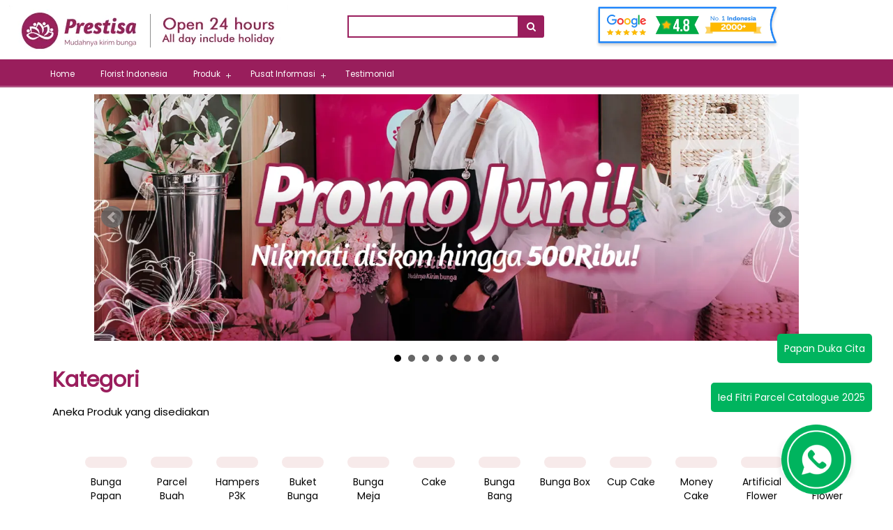

--- FILE ---
content_type: text/html; charset=UTF-8
request_url: https://www.prestisa.com/kalimantan/
body_size: 111639
content:
<!DOCTYPE html PUBLIC "-//W3C//DTD XHTML 1.0 Transitional//EN" "http://www.w3.org/TR/xhtml1/DTD/xhtml1-transitional.dtd">

<html xmlns="http://www.w3.org/1999/xhtml" lang="id" >

<head profile="http://gmpg.org/xfn/11"><meta http-equiv="Content-Type" content="text/html; charset=utf-8">
<!-- Meta Pixel Code -->
<script>
!function(f,b,e,v,n,t,s)
{if(f.fbq)return;n=f.fbq=function(){n.callMethod?
n.callMethod.apply(n,arguments):n.queue.push(arguments)};
if(!f._fbq)f._fbq=n;n.push=n;n.loaded=!0;n.version='2.0';
n.queue=[];t=b.createElement(e);t.async=!0;
t.src=v;s=b.getElementsByTagName(e)[0];
s.parentNode.insertBefore(t,s)}(window, document,'script',
'https://connect.facebook.net/en_US/fbevents.js');
fbq('init', '518906883442152');
fbq('track', 'PageView');
</script>
<noscript><img height="1" width="1" style="display:none"
src="https://www.facebook.com/tr?id=518906883442152&ev=PageView&noscript=1"
/></noscript>
<!-- End Meta Pixel Code -->
<script>
!function (w, d, t) {
  w.TiktokAnalyticsObject=t;var ttq=w[t]=w[t]||[];ttq.methods=["page","track","identify","instances","debug","on","off","once","ready","alias","group","enableCookie","disableCookie"],ttq.setAndDefer=function(t,e){t[e]=function(){t.push([e].concat(Array.prototype.slice.call(arguments,0)))}};for(var i=0;i<ttq.methods.length;i++)ttq.setAndDefer(ttq,ttq.methods[i]);ttq.instance=function(t){for(var e=ttq._i[t]||[],n=0;n<ttq.methods.length;n++)ttq.setAndDefer(e,ttq.methods[n]);return e},ttq.load=function(e,n){var i="https://analytics.tiktok.com/i18n/pixel/events.js";ttq._i=ttq._i||{},ttq._i[e]=[],ttq._i[e]._u=i,ttq._t=ttq._t||{},ttq._t[e]=+new Date,ttq._o=ttq._o||{},ttq._o[e]=n||{};var o=document.createElement("script");o.type="text/javascript",o.async=!0,o.src=i+"?sdkid="+e+"&lib="+t;var a=document.getElementsByTagName("script")[0];a.parentNode.insertBefore(o,a)};

  ttq.load('C9FORKRC77U5U5I0ADOG');
  ttq.page();
}(window, document, 'ttq');
</script>
    
    
    <style>
@font-face{font-family:FontAwesome-fallback;font-display:fallback;src:local('FontAwesome'),url(https://www.prestisa.com/wp-content/plugins/bakshiftnav-responsive-mobile-menu.bak/assets/css/fontawesome/fonts/fontawesome-webfont.woff2?v=4.7.0) format('woff2')}
@font-face{font-family:Poppins-fallback;font-display:fallback;src:local('Poppins'),url(https://fonts.gstatic.com/s/poppins/v6/pxiEyp8kv8JHgFVrJJfecnFHGPc.woff2) format('woff2')}
body{font-family:open sans,Helvetica,Arial,sans-serif}
.menu-level-2 {
  text-indent: 20px;
  padding: 14px 20px;
  font-size: 17px;
  background-color: #fdf0f7 !important;
}
.list-level-2{
  margin-top: -47px !important;
}
.list-level-2 a{
  background-color: #f9c5d5 !important;
}
@media only screen and (max-width: 740px){
  .navbar-menu-new li a {
    text-indent: 0px !important;
  }
  #navbarNew ul ul a{
    text-indent: 20px !important;
  }

  #navbarNew ul .list-level-2 li a{
    text-indent: 40px !important;
  }
}
</style>
    
<meta name="viewport" content="width=device-width, initial-scale=1.0, maximum-scale=1.0, user-scalable=no" />

 <!-- <link rel="stylesheet" href="https://prestisa.com/owl.carousel.min.css"> -->

<link href="https://fonts.googleapis.com/css?family=Poppins" rel="stylesheet">

<script src="https://ajax.googleapis.com/ajax/libs/jquery/3.2.1/jquery.min.js"></script>

<script src="https://maxcdn.bootstrapcdn.com/bootstrap/3.3.7/js/bootstrap.min.js"></script>
<!-- <script src="https://cdnjs.cloudflare.com/ajax/libs/OwlCarousel2/2.3.4/owl.carousel.min.js"></script> -->
<title>Toko Bunga Kalimantan, Menyediakan Berbagai Macam Bunga &ndash; Prestisa</title>
<meta name='robots' content='max-image-preview:large' />
<!-- Simple DNS Prefetch -->
<link rel='dns-prefetch' href='//static.hotjar.com' />
<link rel='dns-prefetch' href='//googletagmanager.com' />
<link rel='dns-prefetch' href='//connect.facebook.net' />
<link rel='dns-prefetch' href='//chimpstatic.com' />
<link rel='dns-prefetch' href='//apis.google.com' />
<link rel='dns-prefetch' href='//translate.googleapis.com' />
<link rel='dns-prefetch' href='//googleadservices.com' />
<link rel='dns-prefetch' href='//google-analytics.com' />
<link rel='dns-prefetch' href='//sjs.bizographics.com' />

<script>
dataLayer = [{"title":"Toko Bunga Kalimantan, Menyediakan Berbagai Macam Bunga","author":"weebtro","wordcount":1997,"logged_in":"false","page_id":154197,"post_date":"2022-02-02 15:25:54"}];
</script>
<!-- Google Tag Manager -->
<script>(function(w,d,s,l,i){w[l]=w[l]||[];w[l].push({'gtm.start':
new Date().getTime(),event:'gtm.js'});var f=d.getElementsByTagName(s)[0],
j=d.createElement(s),dl=l!='dataLayer'?'&l='+l:'';j.async=true;j.src=
'https://www.googletagmanager.com/gtm.js?id='+i+dl;f.parentNode.insertBefore(j,f);
})(window,document,'script','dataLayer','GTM-PKRV8HM');</script>
<!-- End Google Tag Manager -->
<!-- This site is optimized with the Yoast SEO Premium plugin v5.5 - https://yoast.com/wordpress/plugins/seo/ -->
<meta name="description" content="Prestisa menyediakan Toko Bunga Kalimantan terlengkap. Florist terbaik menyediakan berbagai macam bunga, juga jual kue dan parcel secara online."/>
<link rel="canonical" href="https://www.prestisa.com/kalimantan/" />
<meta property="og:locale" content="en_US" />
<meta property="og:type" content="article" />
<meta property="og:title" content="Toko Bunga Kalimantan, Menyediakan Berbagai Macam Bunga &ndash; Prestisa" />
<meta property="og:description" content="Prestisa menyediakan Toko Bunga Kalimantan terlengkap. Florist terbaik menyediakan berbagai macam bunga, juga jual kue dan parcel secara online." />
<meta property="og:url" content="https://www.prestisa.com/kalimantan/" />
<meta property="og:site_name" content="Prestisa" />
<meta property="og:image" content="https://prestisa.id/wp-content/uploads/2021/03/Icon-Brand-Bunga-Papan.svg" />
<meta property="og:image:secure_url" content="https://prestisa.id/wp-content/uploads/2021/03/Icon-Brand-Bunga-Papan.svg" />
<meta property="og:image" content="https://prestisa.id/wp-content/uploads/2021/03/Icon-Brand-Parcel-Buah.svg" />
<meta property="og:image:secure_url" content="https://prestisa.id/wp-content/uploads/2021/03/Icon-Brand-Parcel-Buah.svg" />
<meta property="og:image" content="https://prestisa.id/wp-content/uploads/2021/03/Icon-Brand-Parcel-Makanan.svg" />
<meta property="og:image:secure_url" content="https://prestisa.id/wp-content/uploads/2021/03/Icon-Brand-Parcel-Makanan.svg" />
<meta property="og:image" content="https://prestisa.id/wp-content/uploads/2021/03/Icon-Brand-Bouquet.svg" />
<meta property="og:image:secure_url" content="https://prestisa.id/wp-content/uploads/2021/03/Icon-Brand-Bouquet.svg" />
<meta property="og:image" content="https://prestisa.id/wp-content/uploads/2021/03/Icon-Brand-Bunga-Meja.svg" />
<meta property="og:image:secure_url" content="https://prestisa.id/wp-content/uploads/2021/03/Icon-Brand-Bunga-Meja.svg" />
<meta property="og:image" content="https://prestisa.id/wp-content/uploads/2021/03/Icon-Brand-Cake.svg" />
<meta property="og:image:secure_url" content="https://prestisa.id/wp-content/uploads/2021/03/Icon-Brand-Cake.svg" />
<meta property="og:image" content="https://prestisa.id/wp-content/uploads/2021/03/Icon-Brand-Bunga-Bang.svg" />
<meta property="og:image:secure_url" content="https://prestisa.id/wp-content/uploads/2021/03/Icon-Brand-Bunga-Bang.svg" />
<meta property="og:image" content="https://prestisa.id/wp-content/uploads/2021/03/Icon-Brand-Bunga-Box.svg" />
<meta property="og:image:secure_url" content="https://prestisa.id/wp-content/uploads/2021/03/Icon-Brand-Bunga-Box.svg" />
<meta property="og:image" content="https://prestisa.id/wp-content/uploads/2021/03/Icon-Brand-Cupcake.svg" />
<meta property="og:image:secure_url" content="https://prestisa.id/wp-content/uploads/2021/03/Icon-Brand-Cupcake.svg" />
<meta property="og:image" content="https://prestisa.id/wp-content/uploads/2021/07/Icon-Moneycake.svg" />
<meta property="og:image:secure_url" content="https://prestisa.id/wp-content/uploads/2021/07/Icon-Moneycake.svg" />
<meta property="og:image" content="https://prestisa.id/wp-content/uploads/2021/07/Icon-Artificial-Flower.svg" />
<meta property="og:image:secure_url" content="https://prestisa.id/wp-content/uploads/2021/07/Icon-Artificial-Flower.svg" />
<meta property="og:image" content="https://prestisa.id/wp-content/uploads/2021/03/Icon-Brand-Dried-Flower.svg" />
<meta property="og:image:secure_url" content="https://prestisa.id/wp-content/uploads/2021/03/Icon-Brand-Dried-Flower.svg" />
<meta property="og:image" content="https://prestisa.id/wp-content/uploads/2021/07/Icon-Balloon.svg" />
<meta property="og:image:secure_url" content="https://prestisa.id/wp-content/uploads/2021/07/Icon-Balloon.svg" />
<meta property="og:image" content="https://www.prestisa.com/wp-content/uploads/2022/01/Banner-why-prestisa_1_.webp" />
<meta property="og:image:secure_url" content="https://www.prestisa.com/wp-content/uploads/2022/01/Banner-why-prestisa_1_.webp" />
<meta property="og:image" content="https://www.prestisa.com/wp-content/uploads/2021/12/Vector.png" />
<meta property="og:image:secure_url" content="https://www.prestisa.com/wp-content/uploads/2021/12/Vector.png" />
<meta property="og:image" content="https://www.prestisa.com/wp-content/uploads/2021/12/Vector-1.png" />
<meta property="og:image:secure_url" content="https://www.prestisa.com/wp-content/uploads/2021/12/Vector-1.png" />
<meta property="og:image" content="https://www.prestisa.com/wp-content/uploads/2021/12/Vector-4.png" />
<meta property="og:image:secure_url" content="https://www.prestisa.com/wp-content/uploads/2021/12/Vector-4.png" />
<meta property="og:image" content="https://www.prestisa.com/wp-content/uploads/2021/12/Vector-2.png" />
<meta property="og:image:secure_url" content="https://www.prestisa.com/wp-content/uploads/2021/12/Vector-2.png" />
<meta property="og:image" content="https://www.prestisa.com/wp-content/uploads/2021/12/Vector-3.png" />
<meta property="og:image:secure_url" content="https://www.prestisa.com/wp-content/uploads/2021/12/Vector-3.png" />
<meta property="og:image" content="https://www.prestisa.com/wp-content/uploads/2021/12/Vector-5.png" />
<meta property="og:image:secure_url" content="https://www.prestisa.com/wp-content/uploads/2021/12/Vector-5.png" />
<meta property="og:image" content="https://www.prestisa.com/wp-content/uploads/2021/04/catalog.png" />
<meta property="og:image:secure_url" content="https://www.prestisa.com/wp-content/uploads/2021/04/catalog.png" />
<meta property="og:image" content="https://www.prestisa.com/wp-content/uploads/2021/04/love-1.png" />
<meta property="og:image:secure_url" content="https://www.prestisa.com/wp-content/uploads/2021/04/love-1.png" />
<meta property="og:image" content="https://www.prestisa.com/wp-content/uploads/2021/04/whatsapp.png" />
<meta property="og:image:secure_url" content="https://www.prestisa.com/wp-content/uploads/2021/04/whatsapp.png" />
<meta property="og:image" content="https://www.prestisa.com/wp-content/uploads/2022/01/Group-4381_1_-1.webp" />
<meta property="og:image:secure_url" content="https://www.prestisa.com/wp-content/uploads/2022/01/Group-4381_1_-1.webp" />
<!-- / Yoast SEO Premium plugin. -->

<link rel="alternate" type="application/rss+xml" title="Prestisa &raquo; Feed" href="https://www.prestisa.com/feed/" />
<link rel="alternate" type="application/rss+xml" title="Prestisa &raquo; Comments Feed" href="https://www.prestisa.com/comments/feed/" />
<link rel="alternate" title="oEmbed (JSON)" type="application/json+oembed" href="https://www.prestisa.com/wp-json/oembed/1.0/embed?url=https%3A%2F%2Fwww.prestisa.com%2Fkalimantan%2F" />
<link rel="alternate" title="oEmbed (XML)" type="text/xml+oembed" href="https://www.prestisa.com/wp-json/oembed/1.0/embed?url=https%3A%2F%2Fwww.prestisa.com%2Fkalimantan%2F&#038;format=xml" />
		<style>
			.lazyload,
			.lazyloading {
				max-width: 100%;
			}
		</style>
		<style id='wp-img-auto-sizes-contain-inline-css' type='text/css'>
img:is([sizes=auto i],[sizes^="auto," i]){contain-intrinsic-size:3000px 1500px}
/*# sourceURL=wp-img-auto-sizes-contain-inline-css */
</style>

<link rel='stylesheet' id='hfe-widgets-style-css' href='https://www.prestisa.com/wp-content/plugins/header-footer-elementor/inc/widgets-css/frontend.css?ver=2.7.0' type='text/css' media='all' />
<link rel='stylesheet' id='hfe-woo-product-grid-css' href='https://www.prestisa.com/wp-content/plugins/header-footer-elementor/inc/widgets-css/woo-products.css?ver=2.7.0' type='text/css' media='all' />
<link rel='stylesheet' id='wp-block-library-css' href='https://www.prestisa.com/wp-includes/css/dist/block-library/style.min.css?ver=9fa5a5cb7cffa2e07e91684fa800b2e1' type='text/css' media='all' />
<style id='classic-theme-styles-inline-css' type='text/css'>
/*! This file is auto-generated */
.wp-block-button__link{color:#fff;background-color:#32373c;border-radius:9999px;box-shadow:none;text-decoration:none;padding:calc(.667em + 2px) calc(1.333em + 2px);font-size:1.125em}.wp-block-file__button{background:#32373c;color:#fff;text-decoration:none}
/*# sourceURL=/wp-includes/css/classic-themes.min.css */
</style>
<style id='global-styles-inline-css' type='text/css'>
:root{--wp--preset--aspect-ratio--square: 1;--wp--preset--aspect-ratio--4-3: 4/3;--wp--preset--aspect-ratio--3-4: 3/4;--wp--preset--aspect-ratio--3-2: 3/2;--wp--preset--aspect-ratio--2-3: 2/3;--wp--preset--aspect-ratio--16-9: 16/9;--wp--preset--aspect-ratio--9-16: 9/16;--wp--preset--color--black: #000000;--wp--preset--color--cyan-bluish-gray: #abb8c3;--wp--preset--color--white: #ffffff;--wp--preset--color--pale-pink: #f78da7;--wp--preset--color--vivid-red: #cf2e2e;--wp--preset--color--luminous-vivid-orange: #ff6900;--wp--preset--color--luminous-vivid-amber: #fcb900;--wp--preset--color--light-green-cyan: #7bdcb5;--wp--preset--color--vivid-green-cyan: #00d084;--wp--preset--color--pale-cyan-blue: #8ed1fc;--wp--preset--color--vivid-cyan-blue: #0693e3;--wp--preset--color--vivid-purple: #9b51e0;--wp--preset--gradient--vivid-cyan-blue-to-vivid-purple: linear-gradient(135deg,rgb(6,147,227) 0%,rgb(155,81,224) 100%);--wp--preset--gradient--light-green-cyan-to-vivid-green-cyan: linear-gradient(135deg,rgb(122,220,180) 0%,rgb(0,208,130) 100%);--wp--preset--gradient--luminous-vivid-amber-to-luminous-vivid-orange: linear-gradient(135deg,rgb(252,185,0) 0%,rgb(255,105,0) 100%);--wp--preset--gradient--luminous-vivid-orange-to-vivid-red: linear-gradient(135deg,rgb(255,105,0) 0%,rgb(207,46,46) 100%);--wp--preset--gradient--very-light-gray-to-cyan-bluish-gray: linear-gradient(135deg,rgb(238,238,238) 0%,rgb(169,184,195) 100%);--wp--preset--gradient--cool-to-warm-spectrum: linear-gradient(135deg,rgb(74,234,220) 0%,rgb(151,120,209) 20%,rgb(207,42,186) 40%,rgb(238,44,130) 60%,rgb(251,105,98) 80%,rgb(254,248,76) 100%);--wp--preset--gradient--blush-light-purple: linear-gradient(135deg,rgb(255,206,236) 0%,rgb(152,150,240) 100%);--wp--preset--gradient--blush-bordeaux: linear-gradient(135deg,rgb(254,205,165) 0%,rgb(254,45,45) 50%,rgb(107,0,62) 100%);--wp--preset--gradient--luminous-dusk: linear-gradient(135deg,rgb(255,203,112) 0%,rgb(199,81,192) 50%,rgb(65,88,208) 100%);--wp--preset--gradient--pale-ocean: linear-gradient(135deg,rgb(255,245,203) 0%,rgb(182,227,212) 50%,rgb(51,167,181) 100%);--wp--preset--gradient--electric-grass: linear-gradient(135deg,rgb(202,248,128) 0%,rgb(113,206,126) 100%);--wp--preset--gradient--midnight: linear-gradient(135deg,rgb(2,3,129) 0%,rgb(40,116,252) 100%);--wp--preset--font-size--small: 13px;--wp--preset--font-size--medium: 20px;--wp--preset--font-size--large: 36px;--wp--preset--font-size--x-large: 42px;--wp--preset--spacing--20: 0.44rem;--wp--preset--spacing--30: 0.67rem;--wp--preset--spacing--40: 1rem;--wp--preset--spacing--50: 1.5rem;--wp--preset--spacing--60: 2.25rem;--wp--preset--spacing--70: 3.38rem;--wp--preset--spacing--80: 5.06rem;--wp--preset--shadow--natural: 6px 6px 9px rgba(0, 0, 0, 0.2);--wp--preset--shadow--deep: 12px 12px 50px rgba(0, 0, 0, 0.4);--wp--preset--shadow--sharp: 6px 6px 0px rgba(0, 0, 0, 0.2);--wp--preset--shadow--outlined: 6px 6px 0px -3px rgb(255, 255, 255), 6px 6px rgb(0, 0, 0);--wp--preset--shadow--crisp: 6px 6px 0px rgb(0, 0, 0);}:where(.is-layout-flex){gap: 0.5em;}:where(.is-layout-grid){gap: 0.5em;}body .is-layout-flex{display: flex;}.is-layout-flex{flex-wrap: wrap;align-items: center;}.is-layout-flex > :is(*, div){margin: 0;}body .is-layout-grid{display: grid;}.is-layout-grid > :is(*, div){margin: 0;}:where(.wp-block-columns.is-layout-flex){gap: 2em;}:where(.wp-block-columns.is-layout-grid){gap: 2em;}:where(.wp-block-post-template.is-layout-flex){gap: 1.25em;}:where(.wp-block-post-template.is-layout-grid){gap: 1.25em;}.has-black-color{color: var(--wp--preset--color--black) !important;}.has-cyan-bluish-gray-color{color: var(--wp--preset--color--cyan-bluish-gray) !important;}.has-white-color{color: var(--wp--preset--color--white) !important;}.has-pale-pink-color{color: var(--wp--preset--color--pale-pink) !important;}.has-vivid-red-color{color: var(--wp--preset--color--vivid-red) !important;}.has-luminous-vivid-orange-color{color: var(--wp--preset--color--luminous-vivid-orange) !important;}.has-luminous-vivid-amber-color{color: var(--wp--preset--color--luminous-vivid-amber) !important;}.has-light-green-cyan-color{color: var(--wp--preset--color--light-green-cyan) !important;}.has-vivid-green-cyan-color{color: var(--wp--preset--color--vivid-green-cyan) !important;}.has-pale-cyan-blue-color{color: var(--wp--preset--color--pale-cyan-blue) !important;}.has-vivid-cyan-blue-color{color: var(--wp--preset--color--vivid-cyan-blue) !important;}.has-vivid-purple-color{color: var(--wp--preset--color--vivid-purple) !important;}.has-black-background-color{background-color: var(--wp--preset--color--black) !important;}.has-cyan-bluish-gray-background-color{background-color: var(--wp--preset--color--cyan-bluish-gray) !important;}.has-white-background-color{background-color: var(--wp--preset--color--white) !important;}.has-pale-pink-background-color{background-color: var(--wp--preset--color--pale-pink) !important;}.has-vivid-red-background-color{background-color: var(--wp--preset--color--vivid-red) !important;}.has-luminous-vivid-orange-background-color{background-color: var(--wp--preset--color--luminous-vivid-orange) !important;}.has-luminous-vivid-amber-background-color{background-color: var(--wp--preset--color--luminous-vivid-amber) !important;}.has-light-green-cyan-background-color{background-color: var(--wp--preset--color--light-green-cyan) !important;}.has-vivid-green-cyan-background-color{background-color: var(--wp--preset--color--vivid-green-cyan) !important;}.has-pale-cyan-blue-background-color{background-color: var(--wp--preset--color--pale-cyan-blue) !important;}.has-vivid-cyan-blue-background-color{background-color: var(--wp--preset--color--vivid-cyan-blue) !important;}.has-vivid-purple-background-color{background-color: var(--wp--preset--color--vivid-purple) !important;}.has-black-border-color{border-color: var(--wp--preset--color--black) !important;}.has-cyan-bluish-gray-border-color{border-color: var(--wp--preset--color--cyan-bluish-gray) !important;}.has-white-border-color{border-color: var(--wp--preset--color--white) !important;}.has-pale-pink-border-color{border-color: var(--wp--preset--color--pale-pink) !important;}.has-vivid-red-border-color{border-color: var(--wp--preset--color--vivid-red) !important;}.has-luminous-vivid-orange-border-color{border-color: var(--wp--preset--color--luminous-vivid-orange) !important;}.has-luminous-vivid-amber-border-color{border-color: var(--wp--preset--color--luminous-vivid-amber) !important;}.has-light-green-cyan-border-color{border-color: var(--wp--preset--color--light-green-cyan) !important;}.has-vivid-green-cyan-border-color{border-color: var(--wp--preset--color--vivid-green-cyan) !important;}.has-pale-cyan-blue-border-color{border-color: var(--wp--preset--color--pale-cyan-blue) !important;}.has-vivid-cyan-blue-border-color{border-color: var(--wp--preset--color--vivid-cyan-blue) !important;}.has-vivid-purple-border-color{border-color: var(--wp--preset--color--vivid-purple) !important;}.has-vivid-cyan-blue-to-vivid-purple-gradient-background{background: var(--wp--preset--gradient--vivid-cyan-blue-to-vivid-purple) !important;}.has-light-green-cyan-to-vivid-green-cyan-gradient-background{background: var(--wp--preset--gradient--light-green-cyan-to-vivid-green-cyan) !important;}.has-luminous-vivid-amber-to-luminous-vivid-orange-gradient-background{background: var(--wp--preset--gradient--luminous-vivid-amber-to-luminous-vivid-orange) !important;}.has-luminous-vivid-orange-to-vivid-red-gradient-background{background: var(--wp--preset--gradient--luminous-vivid-orange-to-vivid-red) !important;}.has-very-light-gray-to-cyan-bluish-gray-gradient-background{background: var(--wp--preset--gradient--very-light-gray-to-cyan-bluish-gray) !important;}.has-cool-to-warm-spectrum-gradient-background{background: var(--wp--preset--gradient--cool-to-warm-spectrum) !important;}.has-blush-light-purple-gradient-background{background: var(--wp--preset--gradient--blush-light-purple) !important;}.has-blush-bordeaux-gradient-background{background: var(--wp--preset--gradient--blush-bordeaux) !important;}.has-luminous-dusk-gradient-background{background: var(--wp--preset--gradient--luminous-dusk) !important;}.has-pale-ocean-gradient-background{background: var(--wp--preset--gradient--pale-ocean) !important;}.has-electric-grass-gradient-background{background: var(--wp--preset--gradient--electric-grass) !important;}.has-midnight-gradient-background{background: var(--wp--preset--gradient--midnight) !important;}.has-small-font-size{font-size: var(--wp--preset--font-size--small) !important;}.has-medium-font-size{font-size: var(--wp--preset--font-size--medium) !important;}.has-large-font-size{font-size: var(--wp--preset--font-size--large) !important;}.has-x-large-font-size{font-size: var(--wp--preset--font-size--x-large) !important;}
:where(.wp-block-post-template.is-layout-flex){gap: 1.25em;}:where(.wp-block-post-template.is-layout-grid){gap: 1.25em;}
:where(.wp-block-term-template.is-layout-flex){gap: 1.25em;}:where(.wp-block-term-template.is-layout-grid){gap: 1.25em;}
:where(.wp-block-columns.is-layout-flex){gap: 2em;}:where(.wp-block-columns.is-layout-grid){gap: 2em;}
:root :where(.wp-block-pullquote){font-size: 1.5em;line-height: 1.6;}
/*# sourceURL=global-styles-inline-css */
</style>
<link rel='stylesheet' id='saswp-style-css' href='https://www.prestisa.com/wp-content/plugins/schema-and-structured-data-for-wp/admin_section/css/saswp-style.min.css?ver=1.53' type='text/css' media='all' />
<link rel='stylesheet' id='uaf_client_css-css' href='https://www.prestisa.com/wp-content/uploads/useanyfont/uaf.css?ver=1765857433' type='text/css' media='all' />
<link rel='stylesheet' id='woocommerce-layout-css' href='https://www.prestisa.com/wp-content/plugins/woocommerce/assets/css/woocommerce-layout.css?ver=10.4.2' type='text/css' media='all' />
<link rel='stylesheet' id='woocommerce-smallscreen-css' href='https://www.prestisa.com/wp-content/plugins/woocommerce/assets/css/woocommerce-smallscreen.css?ver=10.4.2' type='text/css' media='only screen and (max-width: 768px)' />
<link rel='stylesheet' id='woocommerce-general-css' href='https://www.prestisa.com/wp-content/plugins/woocommerce/assets/css/woocommerce.css?ver=10.4.2' type='text/css' media='all' />
<style id='woocommerce-inline-inline-css' type='text/css'>
.woocommerce form .form-row .required { visibility: visible; }
/*# sourceURL=woocommerce-inline-inline-css */
</style>
<link rel='stylesheet' id='dashicons-css' href='https://www.prestisa.com/wp-includes/css/dashicons.min.css?ver=9fa5a5cb7cffa2e07e91684fa800b2e1' type='text/css' media='all' />
<style id='dashicons-inline-css' type='text/css'>
[data-font="Dashicons"]:before {font-family: 'Dashicons' !important;content: attr(data-icon) !important;speak: none !important;font-weight: normal !important;font-variant: normal !important;text-transform: none !important;line-height: 1 !important;font-style: normal !important;-webkit-font-smoothing: antialiased !important;-moz-osx-font-smoothing: grayscale !important;}
/*# sourceURL=dashicons-inline-css */
</style>
<link rel='stylesheet' id='aws-style-css' href='https://www.prestisa.com/wp-content/plugins/advanced-woo-search/assets/css/common.min.css?ver=3.50' type='text/css' media='all' />
<link rel='stylesheet' id='wpos-slick-style-css' href='https://www.prestisa.com/wp-content/plugins/woo-product-slider-and-carousel-with-category/assets/css/slick.css?ver=3.0.3' type='text/css' media='all' />
<link rel='stylesheet' id='wcpscwc-public-style-css' href='https://www.prestisa.com/wp-content/plugins/woo-product-slider-and-carousel-with-category/assets/css/wcpscwc-public.css?ver=3.0.3' type='text/css' media='all' />
<link rel='stylesheet' id='hfe-style-css' href='https://www.prestisa.com/wp-content/plugins/header-footer-elementor/assets/css/header-footer-elementor.css?ver=2.7.0' type='text/css' media='all' />
<link rel='stylesheet' id='elementor-icons-css' href='https://www.prestisa.com/wp-content/plugins/elementor/assets/lib/eicons/css/elementor-icons.min.css?ver=5.44.0' type='text/css' media='all' />
<link rel='stylesheet' id='elementor-frontend-css' href='https://www.prestisa.com/wp-content/uploads/elementor/css/custom-frontend.min.css?ver=1765953902' type='text/css' media='all' />
<link rel='stylesheet' id='elementor-post-144081-css' href='https://www.prestisa.com/wp-content/uploads/elementor/css/post-144081.css?ver=1765953897' type='text/css' media='all' />
<link rel='stylesheet' id='yith_wcbm_badge_style-css' href='https://www.prestisa.com/wp-content/plugins/yith-woocommerce-badges-management/assets/css/frontend.css?ver=3.21.0' type='text/css' media='all' />
<style id='yith_wcbm_badge_style-inline-css' type='text/css'>
.yith-wcbm-badge.yith-wcbm-badge-text.yith-wcbm-badge-141369 {
				top: 0; right: 0; 
				
				-ms-transform: ; 
				-webkit-transform: ; 
				transform: ;
				padding: 0px 0px 0px 0px;
				background-color:#00e557; border-radius: 0px 0px 0px 0px; width:100px; height:50px;
			}.yith-wcbm-badge.yith-wcbm-badge-text.yith-wcbm-badge-141370 {
				top: 0; right: 0; 
				
				-ms-transform: ; 
				-webkit-transform: ; 
				transform: ;
				padding: 0px 0px 0px 0px;
				background-color:#00e557; border-radius: 0px 0px 0px 0px; width:100px; height:50px;
			}.yith-wcbm-badge.yith-wcbm-badge-text.yith-wcbm-badge-141371 {
				top: 0; right: 0; 
				
				-ms-transform: ; 
				-webkit-transform: ; 
				transform: ;
				padding: 0px 0px 0px 0px;
				background-color:#00e557; border-radius: 0px 0px 0px 0px; width:100px; height:50px;
			}.yith-wcbm-badge.yith-wcbm-badge-text.yith-wcbm-badge-141372 {
				top: 0; right: 0; 
				
				-ms-transform: ; 
				-webkit-transform: ; 
				transform: ;
				padding: 0px 0px 0px 0px;
				background-color:#00e557; border-radius: 0px 0px 0px 0px; width:100px; height:50px;
			}.yith-wcbm-badge.yith-wcbm-badge-text.yith-wcbm-badge-141373 {
				top: 0; right: 0; 
				
				-ms-transform: ; 
				-webkit-transform: ; 
				transform: ;
				padding: 0px 0px 0px 0px;
				background-color:#00e557; border-radius: 0px 0px 0px 0px; width:100px; height:50px;
			}.yith-wcbm-badge.yith-wcbm-badge-text.yith-wcbm-badge-141367 {
				top: 0; right: 0; 
				
				-ms-transform: ; 
				-webkit-transform: ; 
				transform: ;
				padding: 0px 0px 0px 0px;
				background-color:#00e557; border-radius: 0px 0px 0px 0px; width:100px; height:50px;
			}.yith-wcbm-badge.yith-wcbm-badge-text.yith-wcbm-badge-141329 {
				top: 0; right: 0; 
				
				-ms-transform: ; 
				-webkit-transform: ; 
				transform: ;
				padding: 0px 0px 0px 0px;
				background-color:#00e557; border-radius: 0px 0px 0px 0px; width:100px; height:50px;
			}.yith-wcbm-badge.yith-wcbm-badge-text.yith-wcbm-badge-141368 {
				top: 0; right: 0; 
				
				-ms-transform: ; 
				-webkit-transform: ; 
				transform: ;
				padding: 0px 0px 0px 0px;
				background-color:#00e557; border-radius: 0px 0px 0px 0px; width:100px; height:50px;
			}.yith-wcbm-badge.yith-wcbm-badge-text.yith-wcbm-badge-221404 {
				top: 0; left: 0; 
				
				-ms-transform: ; 
				-webkit-transform: ; 
				transform: ;
				padding: 0px px 0px 0px;
				background-color:#d84452; border-radius: 0px px 25px 0px; width:110px; height:40px;
			}.yith-wcbm-badge.yith-wcbm-badge-text.yith-wcbm-badge-197012 {
				top: 0; left: 0; 
				
				-ms-transform: ; 
				-webkit-transform: ; 
				transform: ;
				padding: 0px 0px 0px 0px;
				background-color:#41a53c; border-radius: 0px 0px 30px 0px; width:120px; height:50px;
			}.yith-wcbm-badge.yith-wcbm-badge-text.yith-wcbm-badge-198548 {
				top: 0; left: 0; 
				
				-ms-transform: ; 
				-webkit-transform: ; 
				transform: ;
				padding: 0px 0px 0px 0px;
				background-color:#d73636; border-radius: 0px 0px 10px 10px; width:80px; height:30px;
			}.yith-wcbm-badge.yith-wcbm-badge-text.yith-wcbm-badge-168200 {
				top: 0; left: 0; 
				
				-ms-transform: ; 
				-webkit-transform: ; 
				transform: ;
				padding: 0px 0px 0px 0px;
				background-color:#f92929; border-radius: 100px 100px 100px 100px; width:50px; height:50px;
			}.yith-wcbm-badge.yith-wcbm-badge-text.yith-wcbm-badge-221580 {
				top: 0; left: 0; 
				
				-ms-transform: ; 
				-webkit-transform: ; 
				transform: ;
				padding: 0px 0px px 0px;
				background-color:#4a88da; border-radius: 0px 0px 15px 0px; width:80px; height:35px;
			}.yith-wcbm-badge.yith-wcbm-badge-text.yith-wcbm-badge-168241 {
				top: 0; left: 0; 
				
				-ms-transform: ; 
				-webkit-transform: ; 
				transform: ;
				padding: 0px 0px 0px 0px;
				background-color:#d73636; border-radius: 0px 0px 10px 10px; width:70px; height:30px;
			}.yith-wcbm-badge.yith-wcbm-badge-text.yith-wcbm-badge-168640 {
				top: 0; left: 0; 
				
				-ms-transform: ; 
				-webkit-transform: ; 
				transform: ;
				padding: 0px 0px 0px 0px;
				background-color:#d73636; border-radius: 0px 0px 10px 10px; width:70px; height:30px;
			}.yith-wcbm-badge.yith-wcbm-badge-text.yith-wcbm-badge-198616 {
				top: 0; left: 0; 
				
				-ms-transform: ; 
				-webkit-transform: ; 
				transform: ;
				padding: 0px 0px 0px 0px;
				background-color:#d73636; border-radius: 0px 0px 10px 10px; width:70px; height:30px;
			}.yith-wcbm-badge.yith-wcbm-badge-text.yith-wcbm-badge-198615 {
				top: 0; left: 0; 
				
				-ms-transform: ; 
				-webkit-transform: ; 
				transform: ;
				padding: 0px 0px 0px 0px;
				background-color:#d73636; border-radius: 0px 0px 10px 10px; width:70px; height:30px;
			}.yith-wcbm-badge.yith-wcbm-badge-text.yith-wcbm-badge-198607 {
				top: 0; left: 0; 
				
				-ms-transform: ; 
				-webkit-transform: ; 
				transform: ;
				padding: 0px 0px 0px 0px;
				background-color:#d73636; border-radius: 0px 0px 10px 10px; width:70px; height:30px;
			}.yith-wcbm-badge.yith-wcbm-badge-text.yith-wcbm-badge-198627 {
				top: 0; left: 0; 
				
				-ms-transform: ; 
				-webkit-transform: ; 
				transform: ;
				padding: 0px 0px 0px 0px;
				background-color:#d73636; border-radius: 0px 0px 10px 10px; width:70px; height:30px;
			}.yith-wcbm-badge.yith-wcbm-badge-text.yith-wcbm-badge-198528 {
				top: 0; left: 0; 
				
				-ms-transform: ; 
				-webkit-transform: ; 
				transform: ;
				padding: 0px 0px 0px 0px;
				background-color:#d73636; border-radius: 0px 0px 10px 10px; width:70px; height:30px;
			}.yith-wcbm-badge.yith-wcbm-badge-text.yith-wcbm-badge-168611 {
				top: 0; left: 0; 
				
				-ms-transform: ; 
				-webkit-transform: ; 
				transform: ;
				padding: 0px 0px 0px 0px;
				background-color:#d73636; border-radius: 0px 0px 10px 10px; width:70px; height:30px;
			}.yith-wcbm-badge.yith-wcbm-badge-text.yith-wcbm-badge-168656 {
				top: 0; left: 0; 
				
				-ms-transform: ; 
				-webkit-transform: ; 
				transform: ;
				padding: 0px 0px 0px 0px;
				background-color:#d73636; border-radius: 0px 0px 10px 10px; width:70px; height:30px;
			}.yith-wcbm-badge.yith-wcbm-badge-text.yith-wcbm-badge-198626 {
				top: 0; left: 0; 
				
				-ms-transform: ; 
				-webkit-transform: ; 
				transform: ;
				padding: 0px 0px 0px 0px;
				background-color:#d73636; border-radius: 0px 0px 10px 10px; width:70px; height:30px;
			}.yith-wcbm-badge.yith-wcbm-badge-text.yith-wcbm-badge-198625 {
				top: 0; left: 0; 
				
				-ms-transform: ; 
				-webkit-transform: ; 
				transform: ;
				padding: 0px 0px 0px 0px;
				background-color:#d73636; border-radius: 0px 0px 10px 10px; width:70px; height:30px;
			}.yith-wcbm-badge.yith-wcbm-badge-text.yith-wcbm-badge-198624 {
				top: 0; left: 0; 
				
				-ms-transform: ; 
				-webkit-transform: ; 
				transform: ;
				padding: 0px 0px 0px 0px;
				background-color:#d73636; border-radius: 0px 0px 10px 10px; width:70px; height:30px;
			}.yith-wcbm-badge.yith-wcbm-badge-text.yith-wcbm-badge-198617 {
				top: 0; left: 0; 
				
				-ms-transform: ; 
				-webkit-transform: ; 
				transform: ;
				padding: 0px 0px 0px 0px;
				background-color:#d73636; border-radius: 0px 0px 10px 10px; width:70px; height:30px;
			}.yith-wcbm-badge.yith-wcbm-badge-text.yith-wcbm-badge-198614 {
				top: 0; left: 0; 
				
				-ms-transform: ; 
				-webkit-transform: ; 
				transform: ;
				padding: 0px 0px 0px 0px;
				background-color:#d73636; border-radius: 0px 0px 10px 10px; width:70px; height:30px;
			}.yith-wcbm-badge.yith-wcbm-badge-text.yith-wcbm-badge-168238 {
				top: 0; left: 0; 
				
				-ms-transform: ; 
				-webkit-transform: ; 
				transform: ;
				padding: 0px 0px 0px 0px;
				background-color:#d73636; border-radius: 0px 0px 10px 10px; width:70px; height:30px;
			}
/*# sourceURL=yith_wcbm_badge_style-inline-css */
</style>
<link rel='stylesheet' id='yith-gfont-open-sans-css' href='https://www.prestisa.com/wp-content/plugins/yith-woocommerce-badges-management/assets/fonts/open-sans/style.css?ver=3.21.0' type='text/css' media='all' />
<link rel='stylesheet' id='u-design-reset-css' href='https://www.prestisa.com/wp-content/themes/u-design/styles/common-css/reset.css?ver=1.0' type='text/css' media='screen' />
<link rel='stylesheet' id='u-design-text-css' href='https://www.prestisa.com/wp-content/themes/u-design/styles/style1/css/text.css?ver=1.0' type='text/css' media='screen' />
<link rel='stylesheet' id='u-design-grid-960-css' href='https://www.prestisa.com/wp-content/themes/u-design/styles/common-css/960.css?ver=1.0' type='text/css' media='screen' />
<link rel='stylesheet' id='u-design-superfish_menu-css' href='https://www.prestisa.com/wp-content/themes/u-design/scripts/superfish-menu/css/superfish.css?ver=1.7.2' type='text/css' media='screen' />
<link rel='stylesheet' id='u-design-font-awesome-css' href='https://www.prestisa.com/wp-content/themes/u-design/styles/common-css/font-awesome/css/font-awesome.min.css?ver=3.4.18' type='text/css' media='screen' />
<link rel='stylesheet' id='u-design-style-css' href='https://www.prestisa.com/wp-content/themes/u-design/styles/style1/css/style.css?ver=3.4.18' type='text/css' media='screen' />
<link rel='stylesheet' id='u-design-custom-style-css' href='https://www.prestisa.com/wp-content/themes/u-design/styles/custom/custom_style.css?ver=3.4.18.1571216163' type='text/css' media='screen' />
<link rel='stylesheet' id='u-design-responsive-css' href='https://www.prestisa.com/wp-content/themes/u-design/styles/common-css/responsive.css?ver=3.4.18' type='text/css' media='screen' />
<link rel='stylesheet' id='u-design-fluid-css' href='https://www.prestisa.com/wp-content/themes/u-design/styles/common-css/fluid.css?ver=3.4.18' type='text/css' media='screen' />
<link rel='stylesheet' id='u-design-style-orig-css' href='https://www.prestisa.com/wp-content/themes/u-design/style.css?ver=3.4.18' type='text/css' media='screen' />
<link rel='stylesheet' id='hfe-elementor-icons-css' href='https://www.prestisa.com/wp-content/plugins/elementor/assets/lib/eicons/css/elementor-icons.min.css?ver=5.34.0' type='text/css' media='all' />
<link rel='stylesheet' id='hfe-icons-list-css' href='https://www.prestisa.com/wp-content/plugins/elementor/assets/css/widget-icon-list.min.css?ver=3.24.3' type='text/css' media='all' />
<link rel='stylesheet' id='hfe-social-icons-css' href='https://www.prestisa.com/wp-content/plugins/elementor/assets/css/widget-social-icons.min.css?ver=3.24.0' type='text/css' media='all' />
<link rel='stylesheet' id='hfe-social-share-icons-brands-css' href='https://www.prestisa.com/wp-content/plugins/elementor/assets/lib/font-awesome/css/brands.css?ver=5.15.3' type='text/css' media='all' />
<link rel='stylesheet' id='hfe-social-share-icons-fontawesome-css' href='https://www.prestisa.com/wp-content/plugins/elementor/assets/lib/font-awesome/css/fontawesome.css?ver=5.15.3' type='text/css' media='all' />
<link rel='stylesheet' id='hfe-nav-menu-icons-css' href='https://www.prestisa.com/wp-content/plugins/elementor/assets/lib/font-awesome/css/solid.css?ver=5.15.3' type='text/css' media='all' />
<link rel='stylesheet' id='u-design-woocommerce-styles-css' href='https://www.prestisa.com/wp-content/plugins/u-design-woocommerce/css/udesign-woocommerce-style.css?ver=2.2.3' type='text/css' media='all' />
<link rel='stylesheet' id='u-design-woocommerce-responsive-css' href='https://www.prestisa.com/wp-content/plugins/u-design-woocommerce/css/udesign-woocommerce-responsive.css?ver=2.2.3' type='text/css' media='all' />
<link rel='stylesheet' id='elementor-gf-local-roboto-css' href='https://www.prestisa.com/wp-content/uploads/elementor/google-fonts/css/roboto.css?ver=1748877404' type='text/css' media='all' />
<link rel='stylesheet' id='elementor-gf-local-robotoslab-css' href='https://www.prestisa.com/wp-content/uploads/elementor/google-fonts/css/robotoslab.css?ver=1748877406' type='text/css' media='all' />
<script src="https://www.prestisa.com/wp-includes/js/jquery/jquery.min.js?ver=3.7.1" id="jquery-core-js"></script>
<script src="https://www.prestisa.com/wp-includes/js/jquery/jquery-migrate.min.js?ver=3.4.1" id="jquery-migrate-js"></script>
<script id="jquery-js-after">
function initParselSpesial() {
  const parselMap = {
    "jawa-button": "jawa",
    "sumatera-button": "sumatera",
    "bali-button": "bali",
    "ntt-button": "ntt",
    "kalimantan-button": "kalimantan",
    "sulawesi-button": "sulawesi",
    "papua-button": "papua"
  };

  function hideAllSectionsSpesial() {
    document.querySelectorAll(".spesial-parsel").forEach(section => {
      section.classList.add("hidden");
    });
  }

  function removeActiveClassSpesial() {
    document.querySelectorAll(".parselspesial li").forEach(item => {
      item.classList.remove("active");
    });
  }

  // Klik manual dari elemen gambar (destination)
  document.querySelectorAll(".destination-item").forEach(link => {
    link.addEventListener("click", e => {
      e.preventDefault();
      const targetId = link.getAttribute("data-target");
      window.location.href = "https://www.prestisa.com/florist-indonesia/?target=" + targetId;
    });
  });

  // Auto klik berdasarkan parameter di URL (?target=kalimantan-button)
  const urlParams = new URLSearchParams(window.location.search);
  const targetId = urlParams.get("target");
  if (targetId) {
    const menuButton = document.getElementById(targetId);
    if (menuButton) {
      setTimeout(() => menuButton.click(), 300); // beri jeda biar DOM siap
    }
  }

  // Event listener untuk tombol menu
  Object.entries(parselMap).forEach(([buttonId, sectionId]) => {
    const button = document.getElementById(buttonId);
    if (button) {
      button.addEventListener("click", () => {
        hideAllSectionsSpesial();
        document.getElementById(sectionId)?.classList.remove("hidden");
        removeActiveClassSpesial();
        button.classList.add("active");
      });
    }
  });
}

document.addEventListener("DOMContentLoaded", initParselSpesial);
!function($){"use strict";$(document).ready(function(){$(this).scrollTop()>100&&$(".hfe-scroll-to-top-wrap").removeClass("hfe-scroll-to-top-hide"),$(window).scroll(function(){$(this).scrollTop()<100?$(".hfe-scroll-to-top-wrap").fadeOut(300):$(".hfe-scroll-to-top-wrap").fadeIn(300)}),$(".hfe-scroll-to-top-wrap").on("click",function(){$("html, body").animate({scrollTop:0},300);return!1})})}(jQuery);
!function($){'use strict';$(document).ready(function(){var bar=$('.hfe-reading-progress-bar');if(!bar.length)return;$(window).on('scroll',function(){var s=$(window).scrollTop(),d=$(document).height()-$(window).height(),p=d? s/d*100:0;bar.css('width',p+'%')});});}(jQuery);
//# sourceURL=jquery-js-after
</script>
<script src="https://www.prestisa.com/wp-content/plugins/woocommerce/assets/js/jquery-blockui/jquery.blockUI.min.js?ver=2.7.0-wc.10.4.2" id="wc-jquery-blockui-js" defer data-wp-strategy="defer"></script>
<script src="https://www.prestisa.com/wp-content/plugins/woocommerce/assets/js/js-cookie/js.cookie.min.js?ver=2.1.4-wc.10.4.2" id="wc-js-cookie-js" defer data-wp-strategy="defer"></script>
<script id="woocommerce-js-extra">
var woocommerce_params = {"ajax_url":"/wp-admin/admin-ajax.php","wc_ajax_url":"/?wc-ajax=%%endpoint%%","i18n_password_show":"Show password","i18n_password_hide":"Hide password"};
//# sourceURL=woocommerce-js-extra
</script>
<script src="https://www.prestisa.com/wp-content/plugins/woocommerce/assets/js/frontend/woocommerce.min.js?ver=10.4.2" id="woocommerce-js" defer data-wp-strategy="defer"></script>
<script id="affwp-erl-js-extra">
var affwp_erl_vars = {"cookie_expiration":"1","referral_variable":"utm_source","url":"https://parselia.com","cookie":"affwp_erl_id"};
//# sourceURL=affwp-erl-js-extra
</script>
<script src="https://www.prestisa.com/wp-content/plugins/affiliatewp-external-referral-links/assets/js/affwp-external-referral-links.min.js?ver=1.2.2" id="affwp-erl-js"></script>
<link rel="https://api.w.org/" href="https://www.prestisa.com/wp-json/" /><link rel="alternate" title="JSON" type="application/json" href="https://www.prestisa.com/wp-json/wp/v2/pages/154197" /><link rel="EditURI" type="application/rsd+xml" title="RSD" href="https://www.prestisa.com/xmlrpc.php?rsd" />
<link rel='shortlink' href='https://www.prestisa.com/?p=154197' />
    <style>
    .produk-header {
        display: flex;
        justify-content: space-between;
        align-items: center;
        margin-bottom: 15px;
    }
    .produk-count {
        font-size: 14px;
        color: #555;
    }
    .produk-sorting {
        font-size: 14px;
    }
    .produk-grid {
        display: grid;
        grid-template-columns: repeat(3, 1fr);
        gap: 25px;
        margin-top: 20px;
    }
    .produk-item {
        border-radius: 12px;
        background: #fff;
        box-shadow: 0 2px 8px rgba(0,0,0,0.08);
        text-align: center;
        padding: 15px;
        position: relative;
    }
    .produk-item img {
        max-width: 100%;
        border-radius: 10px;
        margin-bottom: 10px;
    }
    .produk-item h2 {
        font-size: 16px;
        margin: 8px 0;
    }
    .produk-item .price {
        font-weight: bold;
        color: #009688;
    }
		
		.pagination {
  margin-top: 20px;
  text-align: center;
  font-family: 'Plus Jakarta Sans', sans-serif;
}

.pagination .page-numbers {
  display: inline-block;
  margin: 0 4px;
  padding: 8px 14px;
  border-radius: 6px;
  background: #f5f5f5;
  color: #333;
  text-decoration: none;
  font-size: 15px;
  transition: all 0.2s ease;
}

.pagination .page-numbers:hover {
  background: #e0e0e0;
  color: #000;
}

.pagination .page-numbers.current {
  background: #991F5F; /* warna aktif (hijau teal seperti contoh) */
  color: #fff;
  font-weight: 600;
}

.pagination .page-numbers.prev,
.pagination .page-numbers.next {
  background: transparent;
  color: #333;
  padding: 8px 12px;
  font-size: 18px;
}

.pagination .page-numbers.prev:hover,
.pagination .page-numbers.next:hover {
  color: #2c7a7b;
}
		
		.custom-product-grid .produk-header {
    display: flex;
    justify-content: space-between;
    align-items: center;
    margin-bottom: 15px;
}

.custom-product-grid .produk-count {
    font-size: 16px;
    color: #878787;
}

.custom-product-grid .produk-sorting select {
    border: 1px solid #C6C6C6;
    border-radius: 6px;
}

.custom-product-grid .produk-grid {
    display: grid;
    grid-template-columns: repeat(3, 1fr);
    gap: 25px;
}

.custom-product-grid .produk-item {
    background: #fff;
    text-align: left;
    position: relative;
	box-shadow: none;
	padding: 0px;
}

.custom-product-grid .produk-item .onsale {
    position: absolute;
    top: 0;
    left: 0;
    border-radius: 100%;
    background-color: #958e09;
    color: #fff;
    padding: 0.2em;
    font-size: 0.857em;
    font-weight: 700;
    z-index: 9;
}

.custom-product-grid .woocommerce-loop-product__title {
    font-size: 18px;
    line-height: 24px;
    font-weight: 500;
    color: #454545;
    margin: 8px 0;
}

.custom-product-grid .price {
    font-size: 18px;
    line-height: 24px;
    font-weight: 600;
    color: #991F5F;
	justify-content: flex-start;
}

.custom-product-grid .pagination {
    margin-top: 20px;
    text-align: center;
}
		
		.pagination {
			justify-content: center !important;
			display: flex !important;
		}

		.textfoot {
			display: none !important;
		}
		
		.produk-sorting form {
			display: flex;
			gap: 15px;
			align-items: center;
		}
		
		.produk-sorting label {
				font-size: 18px !important;
				width: 49%;
			color: #3D3D3D !important;
			}
		
		@media only screen and (max-width: 600px) {
			.textfoot {
			display: block !important;
		}
			
			.produk-header {
				display: none !important;
			}
			
			.produk-sorting label {
				font-size: 13px !important;
				width: 33% !important;
			}
			
			.produk-sorting form {
				justify-content: flex-end !important;
			}
			
			.custom-product-grid .produk-grid {
				grid-template-columns: repeat(2, 1fr) !important;
				gap: 16px !important;
			}
			
			select#custom-orderby {
				font-size: 13px;
				width: 50% !important;
				padding: 5px;
			}
			
			.custom-product-grid .woocommerce-loop-product__title {
				font-size: 14px !important;
				line-height: 20px !important;
			}
			
			.custom-product-grid .price {
				font-size: 16px !important;
				line-height: 20px !important;
			}
			
			
		}

    </style>
    
<style type="text/css">ul.products li.product .price .from, .order-info mark  { color:#333333; }</style>		<script>
			document.documentElement.className = document.documentElement.className.replace('no-js', 'js');
		</script>
				<style>
			.no-js img.lazyload {
				display: none;
			}

			figure.wp-block-image img.lazyloading {
				min-width: 150px;
			}

			.lazyload,
			.lazyloading {
				--smush-placeholder-width: 100px;
				--smush-placeholder-aspect-ratio: 1/1;
				width: var(--smush-image-width, var(--smush-placeholder-width)) !important;
				aspect-ratio: var(--smush-image-aspect-ratio, var(--smush-placeholder-aspect-ratio)) !important;
			}

						.lazyload, .lazyloading {
				opacity: 0;
			}

			.lazyloaded {
				opacity: 1;
				transition: opacity 400ms;
				transition-delay: 0ms;
			}

					</style>
			<noscript><style>.woocommerce-product-gallery{ opacity: 1 !important; }</style></noscript>
	<meta name="generator" content="Elementor 3.33.4; features: additional_custom_breakpoints; settings: css_print_method-external, google_font-enabled, font_display-auto">


<script type="application/ld+json" class="saswp-schema-markup-output">
[{"@context":"https:\/\/schema.org\/","@type":"BreadcrumbList","@id":"https:\/\/www.prestisa.com\/kalimantan\/#breadcrumb","itemListElement":[{"@type":"ListItem","position":1,"item":{"@id":"https:\/\/www.prestisa.com","name":"Prestisa"}},{"@type":"ListItem","position":2,"item":{"@id":"https:\/\/www.prestisa.com\/kalimantan\/","name":"Toko Bunga Kalimantan, Menyediakan Berbagai Macam Bunga"}}]}]
</script>

			<style>
				.e-con.e-parent:nth-of-type(n+4):not(.e-lazyloaded):not(.e-no-lazyload),
				.e-con.e-parent:nth-of-type(n+4):not(.e-lazyloaded):not(.e-no-lazyload) * {
					background-image: none !important;
				}
				@media screen and (max-height: 1024px) {
					.e-con.e-parent:nth-of-type(n+3):not(.e-lazyloaded):not(.e-no-lazyload),
					.e-con.e-parent:nth-of-type(n+3):not(.e-lazyloaded):not(.e-no-lazyload) * {
						background-image: none !important;
					}
				}
				@media screen and (max-height: 640px) {
					.e-con.e-parent:nth-of-type(n+2):not(.e-lazyloaded):not(.e-no-lazyload),
					.e-con.e-parent:nth-of-type(n+2):not(.e-lazyloaded):not(.e-no-lazyload) * {
						background-image: none !important;
					}
				}
			</style>
			<link rel="pingback" href="https://www.prestisa.com/xmlrpc.php" />
			<style id="wpsp-style-frontend"></style>
			<link rel="icon" href="https://www.prestisa.com/wp-content/uploads/2020/04/cropped-Logo-baru-3-3-1-32x32.png" sizes="32x32" />
<link rel="icon" href="https://www.prestisa.com/wp-content/uploads/2020/04/cropped-Logo-baru-3-3-1-192x192.png" sizes="192x192" />
<link rel="apple-touch-icon" href="https://www.prestisa.com/wp-content/uploads/2020/04/cropped-Logo-baru-3-3-1-180x180.png" />
<meta name="msapplication-TileImage" content="https://www.prestisa.com/wp-content/uploads/2020/04/cropped-Logo-baru-3-3-1-270x270.png" />
		<style type="text/css" id="wp-custom-css">
			/*
You can add your own CSS here.
Click the help icon above to learn more.
*/
/*TEMPAT PAGE TESTER 2*/
/* Khusus Halaman Kategori Anggrek */
body.term-anggrek ul.products li.product img {
    aspect-ratio: 1 / 1 !important;
    object-fit: cover !important;
    width: 100% !important;
    height: auto !important;
}

@import url(https://fonts.googleapis.com/css?family=Open+Sans);
*{
		font-family: 'Poppins',sans-serif;
}

.seokarbung {
	display: none;
}

#client-lebaran {
        display: none;
    }
.page-id-237993 #client-lebaran {
        display: block !important;
    }

@media (max-width:768px){
	html, body {
		overflow-x: hidden
	}
}


/*!
 * Bootstrap v3.3.7 (http://getbootstrap.com)
 * Copyright 2011-2016 Twitter, Inc.
 * Licensed under MIT (https://github.com/twbs/bootstrap/blob/master/LICENSE)
 *//*! normalize.css v3.0.3 | MIT License | github.com/necolas/normalize.css */html{font-family:sans-serif;-webkit-text-size-adjust:100%;-ms-text-size-adjust:100%}body{margin:0}article,aside,details,figcaption,figure,footer,header,hgroup,main,menu,nav,section,summary{display:block}audio,canvas,progress,video{display:inline-block;vertical-align:baseline}audio:not([controls]){display:none;height:0}[hidden],template{display:none}a{background-color:transparent}a:active,a:hover{outline:0}abbr[title]{border-bottom:1px dotted}b,strong{font-weight:700}dfn{font-style:italic}h1{margin:.67em 0;font-size:2em}mark{color:#000;background:#ff0}small{font-size:80%}sub,sup{position:relative;font-size:75%;line-height:0;vertical-align:baseline}sup{top:-.5em}sub{bottom:-.25em}img{border:0}svg:not(:root){overflow:hidden}figure{margin:1em 40px}hr{height:0;-webkit-box-sizing:content-box;-moz-box-sizing:content-box;box-sizing:content-box}pre{overflow:auto}code,kbd,pre,samp{font-family:monospace,monospace;font-size:1em}button,input,optgroup,select,textarea{margin:0;font:inherit;color:inherit}button{overflow:visible}button,select{text-transform:none}button,html input[type=button],input[type=reset],input[type=submit]{-webkit-appearance:button;cursor:pointer}button[disabled],html input[disabled]{cursor:default}button::-moz-focus-inner,input::-moz-focus-inner{padding:0;border:0}input{line-height:normal}input[type=checkbox],input[type=radio]{-webkit-box-sizing:border-box;-moz-box-sizing:border-box;box-sizing:border-box;padding:0}input[type=number]::-webkit-inner-spin-button,input[type=number]::-webkit-outer-spin-button{height:auto}input[type=search]{-webkit-box-sizing:content-box;-moz-box-sizing:content-box;box-sizing:content-box;-webkit-appearance:textfield}input[type=search]::-webkit-search-cancel-button,input[type=search]::-webkit-search-decoration{-webkit-appearance:none}fieldset{padding:.35em .625em .75em;margin:0 2px;border:1px solid silver}legend{padding:0;border:0}textarea{overflow:auto}optgroup{font-weight:700}table{border-spacing:0;border-collapse:collapse}td,th{padding:0}/*! Source: https://github.com/h5bp/html5-boilerplate/blob/master/src/css/main.css */@media print{*,:after,:before{color:#000!important;text-shadow:none!important;background:0 0!important;-webkit-box-shadow:none!important;box-shadow:none!important}a,a:visited{text-decoration:underline}a[href]:after{content:" (" attr(href) ")"}abbr[title]:after{content:" (" attr(title) ")"}a[href^="javascript:"]:after,a[href^="#"]:after{content:""}blockquote,pre{border:1px solid #999;page-break-inside:avoid}thead{display:table-header-group}img,tr{page-break-inside:avoid}img{max-width:100%!important}h2,h3,p{orphans:3;widows:3}h2,h3{page-break-after:avoid}.navbar{display:none}.btn>.caret,.dropup>.btn>.caret{border-top-color:#000!important}.label{border:1px solid #000}.table{border-collapse:collapse!important}.table td,.table th{background-color:#fff!important}.table-bordered td,.table-bordered th{border:1px solid #ddd!important}}@font-face{font-family:'Glyphicons Halflings';src:url(../fonts/glyphicons-halflings-regular.eot);src:url(../fonts/glyphicons-halflings-regular.eot?#iefix) format('embedded-opentype'),url(../fonts/glyphicons-halflings-regular.woff2) format('woff2'),url(../fonts/glyphicons-halflings-regular.woff) format('woff'),url(../fonts/glyphicons-halflings-regular.ttf) format('truetype'),url(../fonts/glyphicons-halflings-regular.svg#glyphicons_halflingsregular) format('svg')}.glyphicon{position:relative;top:1px;display:inline-block;font-family:'Glyphicons Halflings';font-style:normal;font-weight:400;line-height:1;-webkit-font-smoothing:antialiased;-moz-osx-font-smoothing:grayscale}.glyphicon-asterisk:before{content:"\002a"}.glyphicon-plus:before{content:"\002b"}.glyphicon-eur:before,.glyphicon-euro:before{content:"\20ac"}.glyphicon-minus:before{content:"\2212"}.glyphicon-cloud:before{content:"\2601"}.glyphicon-envelope:before{content:"\2709"}.glyphicon-pencil:before{content:"\270f"}.glyphicon-glass:before{content:"\e001"}.glyphicon-music:before{content:"\e002"}.glyphicon-search:before{content:"\e003"}.glyphicon-heart:before{content:"\e005"}.glyphicon-star:before{content:"\e006"}.glyphicon-star-empty:before{content:"\e007"}.glyphicon-user:before{content:"\e008"}.glyphicon-film:before{content:"\e009"}.glyphicon-th-large:before{content:"\e010"}.glyphicon-th:before{content:"\e011"}.glyphicon-th-list:before{content:"\e012"}.glyphicon-ok:before{content:"\e013"}.glyphicon-remove:before{content:"\e014"}.glyphicon-zoom-in:before{content:"\e015"}.glyphicon-zoom-out:before{content:"\e016"}.glyphicon-off:before{content:"\e017"}.glyphicon-signal:before{content:"\e018"}.glyphicon-cog:before{content:"\e019"}.glyphicon-trash:before{content:"\e020"}.glyphicon-home:before{content:"\e021"}.glyphicon-file:before{content:"\e022"}.glyphicon-time:before{content:"\e023"}.glyphicon-road:before{content:"\e024"}.glyphicon-download-alt:before{content:"\e025"}.glyphicon-download:before{content:"\e026"}.glyphicon-upload:before{content:"\e027"}.glyphicon-inbox:before{content:"\e028"}.glyphicon-play-circle:before{content:"\e029"}.glyphicon-repeat:before{content:"\e030"}.glyphicon-refresh:before{content:"\e031"}.glyphicon-list-alt:before{content:"\e032"}.glyphicon-lock:before{content:"\e033"}.glyphicon-flag:before{content:"\e034"}.glyphicon-headphones:before{content:"\e035"}.glyphicon-volume-off:before{content:"\e036"}.glyphicon-volume-down:before{content:"\e037"}.glyphicon-volume-up:before{content:"\e038"}.glyphicon-qrcode:before{content:"\e039"}.glyphicon-barcode:before{content:"\e040"}.glyphicon-tag:before{content:"\e041"}.glyphicon-tags:before{content:"\e042"}.glyphicon-book:before{content:"\e043"}.glyphicon-bookmark:before{content:"\e044"}.glyphicon-print:before{content:"\e045"}.glyphicon-camera:before{content:"\e046"}.glyphicon-font:before{content:"\e047"}.glyphicon-bold:before{content:"\e048"}.glyphicon-italic:before{content:"\e049"}.glyphicon-text-height:before{content:"\e050"}.glyphicon-text-width:before{content:"\e051"}.glyphicon-align-left:before{content:"\e052"}.glyphicon-align-center:before{content:"\e053"}.glyphicon-align-right:before{content:"\e054"}.glyphicon-align-justify:before{content:"\e055"}.glyphicon-list:before{content:"\e056"}.glyphicon-indent-left:before{content:"\e057"}.glyphicon-indent-right:before{content:"\e058"}.glyphicon-facetime-video:before{content:"\e059"}.glyphicon-picture:before{content:"\e060"}.glyphicon-map-marker:before{content:"\e062"}.glyphicon-adjust:before{content:"\e063"}.glyphicon-tint:before{content:"\e064"}.glyphicon-edit:before{content:"\e065"}.glyphicon-share:before{content:"\e066"}.glyphicon-check:before{content:"\e067"}.glyphicon-move:before{content:"\e068"}.glyphicon-step-backward:before{content:"\e069"}.glyphicon-fast-backward:before{content:"\e070"}.glyphicon-backward:before{content:"\e071"}.glyphicon-play:before{content:"\e072"}.glyphicon-pause:before{content:"\e073"}.glyphicon-stop:before{content:"\e074"}.glyphicon-forward:before{content:"\e075"}.glyphicon-fast-forward:before{content:"\e076"}.glyphicon-step-forward:before{content:"\e077"}.glyphicon-eject:before{content:"\e078"}.glyphicon-chevron-left:before{content:"\e079"}.glyphicon-chevron-right:before{content:"\e080"}.glyphicon-plus-sign:before{content:"\e081"}.glyphicon-minus-sign:before{content:"\e082"}.glyphicon-remove-sign:before{content:"\e083"}.glyphicon-ok-sign:before{content:"\e084"}.glyphicon-question-sign:before{content:"\e085"}.glyphicon-info-sign:before{content:"\e086"}.glyphicon-screenshot:before{content:"\e087"}.glyphicon-remove-circle:before{content:"\e088"}.glyphicon-ok-circle:before{content:"\e089"}.glyphicon-ban-circle:before{content:"\e090"}.glyphicon-arrow-left:before{content:"\e091"}.glyphicon-arrow-right:before{content:"\e092"}.glyphicon-arrow-up:before{content:"\e093"}.glyphicon-arrow-down:before{content:"\e094"}.glyphicon-share-alt:before{content:"\e095"}.glyphicon-resize-full:before{content:"\e096"}.glyphicon-resize-small:before{content:"\e097"}.glyphicon-exclamation-sign:before{content:"\e101"}.glyphicon-gift:before{content:"\e102"}.glyphicon-leaf:before{content:"\e103"}.glyphicon-fire:before{content:"\e104"}.glyphicon-eye-open:before{content:"\e105"}.glyphicon-eye-close:before{content:"\e106"}.glyphicon-warning-sign:before{content:"\e107"}.glyphicon-plane:before{content:"\e108"}.glyphicon-calendar:before{content:"\e109"}.glyphicon-random:before{content:"\e110"}.glyphicon-comment:before{content:"\e111"}.glyphicon-magnet:before{content:"\e112"}.glyphicon-chevron-up:before{content:"\e113"}.glyphicon-chevron-down:before{content:"\e114"}.glyphicon-retweet:before{content:"\e115"}.glyphicon-shopping-cart:before{content:"\e116"}.glyphicon-folder-close:before{content:"\e117"}.glyphicon-folder-open:before{content:"\e118"}.glyphicon-resize-vertical:before{content:"\e119"}.glyphicon-resize-horizontal:before{content:"\e120"}.glyphicon-hdd:before{content:"\e121"}.glyphicon-bullhorn:before{content:"\e122"}.glyphicon-bell:before{content:"\e123"}.glyphicon-certificate:before{content:"\e124"}.glyphicon-thumbs-up:before{content:"\e125"}.glyphicon-thumbs-down:before{content:"\e126"}.glyphicon-hand-right:before{content:"\e127"}.glyphicon-hand-left:before{content:"\e128"}.glyphicon-hand-up:before{content:"\e129"}.glyphicon-hand-down:before{content:"\e130"}.glyphicon-circle-arrow-right:before{content:"\e131"}.glyphicon-circle-arrow-left:before{content:"\e132"}.glyphicon-circle-arrow-up:before{content:"\e133"}.glyphicon-circle-arrow-down:before{content:"\e134"}.glyphicon-globe:before{content:"\e135"}.glyphicon-wrench:before{content:"\e136"}.glyphicon-tasks:before{content:"\e137"}.glyphicon-filter:before{content:"\e138"}.glyphicon-briefcase:before{content:"\e139"}.glyphicon-fullscreen:before{content:"\e140"}.glyphicon-dashboard:before{content:"\e141"}.glyphicon-paperclip:before{content:"\e142"}.glyphicon-heart-empty:before{content:"\e143"}.glyphicon-link:before{content:"\e144"}.glyphicon-phone:before{content:"\e145"}.glyphicon-pushpin:before{content:"\e146"}.glyphicon-usd:before{content:"\e148"}.glyphicon-gbp:before{content:"\e149"}.glyphicon-sort:before{content:"\e150"}.glyphicon-sort-by-alphabet:before{content:"\e151"}.glyphicon-sort-by-alphabet-alt:before{content:"\e152"}.glyphicon-sort-by-order:before{content:"\e153"}.glyphicon-sort-by-order-alt:before{content:"\e154"}.glyphicon-sort-by-attributes:before{content:"\e155"}.glyphicon-sort-by-attributes-alt:before{content:"\e156"}.glyphicon-unchecked:before{content:"\e157"}.glyphicon-expand:before{content:"\e158"}.glyphicon-collapse-down:before{content:"\e159"}.glyphicon-collapse-up:before{content:"\e160"}.glyphicon-log-in:before{content:"\e161"}.glyphicon-flash:before{content:"\e162"}.glyphicon-log-out:before{content:"\e163"}.glyphicon-new-window:before{content:"\e164"}.glyphicon-record:before{content:"\e165"}.glyphicon-save:before{content:"\e166"}.glyphicon-open:before{content:"\e167"}.glyphicon-saved:before{content:"\e168"}.glyphicon-import:before{content:"\e169"}.glyphicon-export:before{content:"\e170"}.glyphicon-send:before{content:"\e171"}.glyphicon-floppy-disk:before{content:"\e172"}.glyphicon-floppy-saved:before{content:"\e173"}.glyphicon-floppy-remove:before{content:"\e174"}.glyphicon-floppy-save:before{content:"\e175"}.glyphicon-floppy-open:before{content:"\e176"}.glyphicon-credit-card:before{content:"\e177"}.glyphicon-transfer:before{content:"\e178"}.glyphicon-cutlery:before{content:"\e179"}.glyphicon-header:before{content:"\e180"}.glyphicon-compressed:before{content:"\e181"}.glyphicon-earphone:before{content:"\e182"}.glyphicon-phone-alt:before{content:"\e183"}.glyphicon-tower:before{content:"\e184"}.glyphicon-stats:before{content:"\e185"}.glyphicon-sd-video:before{content:"\e186"}.glyphicon-hd-video:before{content:"\e187"}.glyphicon-subtitles:before{content:"\e188"}.glyphicon-sound-stereo:before{content:"\e189"}.glyphicon-sound-dolby:before{content:"\e190"}.glyphicon-sound-5-1:before{content:"\e191"}.glyphicon-sound-6-1:before{content:"\e192"}.glyphicon-sound-7-1:before{content:"\e193"}.glyphicon-copyright-mark:before{content:"\e194"}.glyphicon-registration-mark:before{content:"\e195"}.glyphicon-cloud-download:before{content:"\e197"}.glyphicon-cloud-upload:before{content:"\e198"}.glyphicon-tree-conifer:before{content:"\e199"}.glyphicon-tree-deciduous:before{content:"\e200"}.glyphicon-cd:before{content:"\e201"}.glyphicon-save-file:before{content:"\e202"}.glyphicon-open-file:before{content:"\e203"}.glyphicon-level-up:before{content:"\e204"}.glyphicon-copy:before{content:"\e205"}.glyphicon-paste:before{content:"\e206"}.glyphicon-alert:before{content:"\e209"}.glyphicon-equalizer:before{content:"\e210"}.glyphicon-king:before{content:"\e211"}.glyphicon-queen:before{content:"\e212"}.glyphicon-pawn:before{content:"\e213"}.glyphicon-bishop:before{content:"\e214"}.glyphicon-knight:before{content:"\e215"}.glyphicon-baby-formula:before{content:"\e216"}.glyphicon-tent:before{content:"\26fa"}.glyphicon-blackboard:before{content:"\e218"}.glyphicon-bed:before{content:"\e219"}.glyphicon-apple:before{content:"\f8ff"}.glyphicon-erase:before{content:"\e221"}.glyphicon-hourglass:before{content:"\231b"}.glyphicon-lamp:before{content:"\e223"}.glyphicon-duplicate:before{content:"\e224"}.glyphicon-piggy-bank:before{content:"\e225"}.glyphicon-scissors:before{content:"\e226"}.glyphicon-bitcoin:before{content:"\e227"}.glyphicon-btc:before{content:"\e227"}.glyphicon-xbt:before{content:"\e227"}.glyphicon-yen:before{content:"\00a5"}.glyphicon-jpy:before{content:"\00a5"}.glyphicon-ruble:before{content:"\20bd"}.glyphicon-rub:before{content:"\20bd"}.glyphicon-scale:before{content:"\e230"}.glyphicon-ice-lolly:before{content:"\e231"}.glyphicon-ice-lolly-tasted:before{content:"\e232"}.glyphicon-education:before{content:"\e233"}.glyphicon-option-horizontal:before{content:"\e234"}.glyphicon-option-vertical:before{content:"\e235"}.glyphicon-menu-hamburger:before{content:"\e236"}.glyphicon-modal-window:before{content:"\e237"}.glyphicon-oil:before{content:"\e238"}.glyphicon-grain:before{content:"\e239"}.glyphicon-sunglasses:before{content:"\e240"}.glyphicon-text-size:before{content:"\e241"}.glyphicon-text-color:before{content:"\e242"}.glyphicon-text-background:before{content:"\e243"}.glyphicon-object-align-top:before{content:"\e244"}.glyphicon-object-align-bottom:before{content:"\e245"}.glyphicon-object-align-horizontal:before{content:"\e246"}.glyphicon-object-align-left:before{content:"\e247"}.glyphicon-object-align-vertical:before{content:"\e248"}.glyphicon-object-align-right:before{content:"\e249"}.glyphicon-triangle-right:before{content:"\e250"}.glyphicon-triangle-left:before{content:"\e251"}.glyphicon-triangle-bottom:before{content:"\e252"}.glyphicon-triangle-top:before{content:"\e253"}.glyphicon-console:before{content:"\e254"}.glyphicon-superscript:before{content:"\e255"}.glyphicon-subscript:before{content:"\e256"}.glyphicon-menu-left:before{content:"\e257"}.glyphicon-menu-right:before{content:"\e258"}.glyphicon-menu-down:before{content:"\e259"}.glyphicon-menu-up:before{content:"\e260"}*{-webkit-box-sizing:border-box;-moz-box-sizing:border-box;box-sizing:border-box}:after,:before{-webkit-box-sizing:border-box;-moz-box-sizing:border-box;box-sizing:border-box}html{font-size:10px;-webkit-tap-highlight-color:rgba(0,0,0,0)}body{font-family:"Helvetica Neue",Helvetica,Arial,sans-serif;font-size:14px;line-height:1.42857143;color:#333;background-color:#fff}button,input,select,textarea{font-family:inherit;font-size:inherit;line-height:inherit}a{color:#337ab7;text-decoration:none}a:focus,a:hover{color:#23527c;text-decoration:underline}a:focus{outline:5px auto -webkit-focus-ring-color;outline-offset:-2px}figure{margin:0}img{vertical-align:middle}.carousel-inner>.item>a>img,.carousel-inner>.item>img,.img-responsive,.thumbnail a>img,.thumbnail>img{display:block;max-width:100%;height:auto}.img-rounded{border-radius:6px}.img-thumbnail{display:inline-block;max-width:100%;height:auto;padding:4px;line-height:1.42857143;background-color:#fff;border:1px solid #ddd;border-radius:4px;-webkit-transition:all .2s ease-in-out;-o-transition:all .2s ease-in-out;transition:all .2s ease-in-out}.img-circle{border-radius:50%}hr{margin-top:20px;margin-bottom:20px;border:0;border-top:1px solid #eee}.sr-only{position:absolute;width:1px;height:1px;padding:0;margin:-1px;overflow:hidden;clip:rect(0,0,0,0);border:0}.sr-only-focusable:active,.sr-only-focusable:focus{position:static;width:auto;height:auto;margin:0;overflow:visible;clip:auto}[role=button]{cursor:pointer}.h1,.h2,.h3,.h4,.h5,.h6,h1,h2,h3,h4,h5,h6{font-family:inherit;font-weight:500;line-height:1.1;color:inherit}.h1 .small,.h1 small,.h2 .small,.h2 small,.h3 .small,.h3 small,.h4 .small,.h4 small,.h5 .small,.h5 small,.h6 .small,.h6 small,h1 .small,h1 small,h2 .small,h2 small,h3 .small,h3 small,h4 .small,h4 small,h5 .small,h5 small,h6 .small,h6 small{font-weight:400;line-height:1;color:#777}.h1,.h2,.h3,h1,h2,h3{margin-top:20px;margin-bottom:10px}.h1 .small,.h1 small,.h2 .small,.h2 small,.h3 .small,.h3 small,h1 .small,h1 small,h2 .small,h2 small,h3 .small,h3 small{font-size:65%}.h4,.h5,.h6,h4,h5,h6{margin-top:10px;margin-bottom:10px}.h4 .small,.h4 small,.h5 .small,.h5 small,.h6 .small,.h6 small,h4 .small,h4 small,h5 .small,h5 small,h6 .small,h6 small{font-size:75%}.h1,h1{font-size:36px}.h2,h2{font-size:30px}.h3,h3{font-size:24px}.h4,h4{font-size:18px}.h5,h5{font-size:14px}.h6,h6{font-size:12px}p{margin:0 0 10px}.lead{margin-bottom:20px;font-size:16px;font-weight:300;line-height:1.4}@media (min-width:768px){.lead{font-size:21px}}.small,small{font-size:85%}.mark,mark{padding:.2em;background-color:#fcf8e3}.text-left{text-align:left}.text-right{text-align:right}.text-center{text-align:center}.text-justify{text-align:justify}.text-nowrap{white-space:nowrap}.text-lowercase{text-transform:lowercase}.text-uppercase{text-transform:uppercase}.text-capitalize{text-transform:capitalize}.text-muted{color:#777}.text-primary{color:#337ab7}a.text-primary:focus,a.text-primary:hover{color:#286090}.text-success{color:#3c763d}a.text-success:focus,a.text-success:hover{color:#2b542c}.text-info{color:#31708f}a.text-info:focus,a.text-info:hover{color:#245269}.text-warning{color:#8a6d3b}a.text-warning:focus,a.text-warning:hover{color:#66512c}.text-danger{color:#a94442}a.text-danger:focus,a.text-danger:hover{color:#843534}.bg-primary{color:#fff;background-color:#337ab7}a.bg-primary:focus,a.bg-primary:hover{background-color:#286090}.bg-success{background-color:#dff0d8}a.bg-success:focus,a.bg-success:hover{background-color:#c1e2b3}.bg-info{background-color:#d9edf7}a.bg-info:focus,a.bg-info:hover{background-color:#afd9ee}.bg-warning{background-color:#fcf8e3}a.bg-warning:focus,a.bg-warning:hover{background-color:#f7ecb5}.bg-danger{background-color:#f2dede}a.bg-danger:focus,a.bg-danger:hover{background-color:#e4b9b9}.page-header{padding-bottom:9px;margin:40px 0 20px;border-bottom:1px solid #eee}ol,ul{margin-top:0;margin-bottom:10px}ol ol,ol ul,ul ol,ul ul{margin-bottom:0}.list-unstyled{padding-left:0;list-style:none}.list-inline{padding-left:0;margin-left:-5px;list-style:none}.list-inline>li{display:inline-block;padding-right:5px;padding-left:5px}dl{margin-top:0;margin-bottom:20px}dd,dt{line-height:1.42857143}dt{font-weight:700}dd{margin-left:0}@media (min-width:768px){.dl-horizontal dt{float:left;width:160px;overflow:hidden;clear:left;text-align:right;text-overflow:ellipsis;white-space:nowrap}.dl-horizontal dd{margin-left:180px}}abbr[data-original-title],abbr[title]{cursor:help;border-bottom:1px dotted #777}.initialism{font-size:90%;text-transform:uppercase}blockquote{padding:10px 20px;margin:0 0 20px;font-size:17.5px;border-left:5px solid #eee}blockquote ol:last-child,blockquote p:last-child,blockquote ul:last-child{margin-bottom:0}blockquote .small,blockquote footer,blockquote small{display:block;font-size:80%;line-height:1.42857143;color:#777}blockquote .small:before,blockquote footer:before,blockquote small:before{content:'\2014 \00A0'}.blockquote-reverse,blockquote.pull-right{padding-right:15px;padding-left:0;text-align:right;border-right:5px solid #eee;border-left:0}.blockquote-reverse .small:before,.blockquote-reverse footer:before,.blockquote-reverse small:before,blockquote.pull-right .small:before,blockquote.pull-right footer:before,blockquote.pull-right small:before{content:''}.blockquote-reverse .small:after,.blockquote-reverse footer:after,.blockquote-reverse small:after,blockquote.pull-right .small:after,blockquote.pull-right footer:after,blockquote.pull-right small:after{content:'\00A0 \2014'}address{margin-bottom:20px;font-style:normal;line-height:1.42857143}code,kbd,pre,samp{font-family:Menlo,Monaco,Consolas,"Courier New",monospace}code{padding:2px 4px;font-size:90%;color:#c7254e;background-color:#f9f2f4;border-radius:4px}kbd{padding:2px 4px;font-size:90%;color:#fff;background-color:#333;border-radius:3px;-webkit-box-shadow:inset 0 -1px 0 rgba(0,0,0,.25);box-shadow:inset 0 -1px 0 rgba(0,0,0,.25)}kbd kbd{padding:0;font-size:100%;font-weight:700;-webkit-box-shadow:none;box-shadow:none}pre{display:block;padding:9.5px;margin:0 0 10px;font-size:13px;line-height:1.42857143;color:#333;word-break:break-all;word-wrap:break-word;background-color:#f5f5f5;border:1px solid #ccc;border-radius:4px}pre code{padding:0;font-size:inherit;color:inherit;white-space:pre-wrap;background-color:transparent;border-radius:0}.pre-scrollable{max-height:340px;overflow-y:scroll}.container{padding-right:15px;padding-left:15px;margin-right:auto;margin-left:auto}@media (min-width:768px){.container{width:750px}}@media (min-width:992px){.container{width:970px}}@media (min-width:1200px){.container{width:1170px}}.container-fluid{padding-right:15px;padding-left:15px;margin-right:auto;margin-left:auto}.row{margin-right:-15px;margin-left:-15px}.col-lg-1,.col-lg-10,.col-lg-11,.col-lg-12,.col-lg-2,.col-lg-3,.col-lg-4,.col-lg-5,.col-lg-6,.col-lg-7,.col-lg-8,.col-lg-9,.col-md-1,.col-md-10,.col-md-11,.col-md-12,.col-md-2,.col-md-3,.col-md-4,.col-md-5,.col-md-6,.col-md-7,.col-md-8,.col-md-9,.col-sm-1,.col-sm-10,.col-sm-11,.col-sm-12,.col-sm-2,.col-sm-3,.col-sm-4,.col-sm-5,.col-sm-6,.col-sm-7,.col-sm-8,.col-sm-9,.col-xs-1,.col-xs-10,.col-xs-11,.col-xs-12,.col-xs-2,.col-xs-3,.col-xs-4,.col-xs-5,.col-xs-6,.col-xs-7,.col-xs-8,.col-xs-9{position:relative;min-height:1px;padding-right:15px;padding-left:15px}.col-xs-1,.col-xs-10,.col-xs-11,.col-xs-12,.col-xs-2,.col-xs-3,.col-xs-4,.col-xs-5,.col-xs-6,.col-xs-7,.col-xs-8,.col-xs-9{float:left}.col-xs-12{width:100%}.col-xs-11{width:91.66666667%}.col-xs-10{width:83.33333333%}.col-xs-9{width:75%}.col-xs-8{width:66.66666667%}.col-xs-7{width:58.33333333%}.col-xs-6{width:50%}.col-xs-5{width:41.66666667%}.col-xs-4{width:33.33333333%}.col-xs-3{width:25%}.col-xs-2{width:16.66666667%}.col-xs-1{width:8.33333333%}.col-xs-pull-12{right:100%}.col-xs-pull-11{right:91.66666667%}.col-xs-pull-10{right:83.33333333%}.col-xs-pull-9{right:75%}.col-xs-pull-8{right:66.66666667%}.col-xs-pull-7{right:58.33333333%}.col-xs-pull-6{right:50%}.col-xs-pull-5{right:41.66666667%}.col-xs-pull-4{right:33.33333333%}.col-xs-pull-3{right:25%}.col-xs-pull-2{right:16.66666667%}.col-xs-pull-1{right:8.33333333%}.col-xs-pull-0{right:auto}.col-xs-push-12{left:100%}.col-xs-push-11{left:91.66666667%}.col-xs-push-10{left:83.33333333%}.col-xs-push-9{left:75%}.col-xs-push-8{left:66.66666667%}.col-xs-push-7{left:58.33333333%}.col-xs-push-6{left:50%}.col-xs-push-5{left:41.66666667%}.col-xs-push-4{left:33.33333333%}.col-xs-push-3{left:25%}.col-xs-push-2{left:16.66666667%}.col-xs-push-1{left:8.33333333%}.col-xs-push-0{left:auto}.col-xs-offset-12{margin-left:100%}.col-xs-offset-11{margin-left:91.66666667%}.col-xs-offset-10{margin-left:83.33333333%}.col-xs-offset-9{margin-left:75%}.col-xs-offset-8{margin-left:66.66666667%}.col-xs-offset-7{margin-left:58.33333333%}.col-xs-offset-6{margin-left:50%}.col-xs-offset-5{margin-left:41.66666667%}.col-xs-offset-4{margin-left:33.33333333%}.col-xs-offset-3{margin-left:25%}.col-xs-offset-2{margin-left:16.66666667%}.col-xs-offset-1{margin-left:8.33333333%}.col-xs-offset-0{margin-left:0}@media (min-width:768px){.col-sm-1,.col-sm-10,.col-sm-11,.col-sm-12,.col-sm-2,.col-sm-3,.col-sm-4,.col-sm-5,.col-sm-6,.col-sm-7,.col-sm-8,.col-sm-9{float:left}.col-sm-12{width:100%}.col-sm-11{width:91.66666667%}.col-sm-10{width:83.33333333%}.col-sm-9{width:75%}.col-sm-8{width:66.66666667%}.col-sm-7{width:58.33333333%}.col-sm-6{width:50%}.col-sm-5{width:41.66666667%}.col-sm-4{width:33.33333333%}.col-sm-3{width:25%}.col-sm-2{width:16.66666667%}.col-sm-1{width:8.33333333%}.col-sm-pull-12{right:100%}.col-sm-pull-11{right:91.66666667%}.col-sm-pull-10{right:83.33333333%}.col-sm-pull-9{right:75%}.col-sm-pull-8{right:66.66666667%}.col-sm-pull-7{right:58.33333333%}.col-sm-pull-6{right:50%}.col-sm-pull-5{right:41.66666667%}.col-sm-pull-4{right:33.33333333%}.col-sm-pull-3{right:25%}.col-sm-pull-2{right:16.66666667%}.col-sm-pull-1{right:8.33333333%}.col-sm-pull-0{right:auto}.col-sm-push-12{left:100%}.col-sm-push-11{left:91.66666667%}.col-sm-push-10{left:83.33333333%}.col-sm-push-9{left:75%}.col-sm-push-8{left:66.66666667%}.col-sm-push-7{left:58.33333333%}.col-sm-push-6{left:50%}.col-sm-push-5{left:41.66666667%}.col-sm-push-4{left:33.33333333%}.col-sm-push-3{left:25%}.col-sm-push-2{left:16.66666667%}.col-sm-push-1{left:8.33333333%}.col-sm-push-0{left:auto}.col-sm-offset-12{margin-left:100%}.col-sm-offset-11{margin-left:91.66666667%}.col-sm-offset-10{margin-left:83.33333333%}.col-sm-offset-9{margin-left:75%}.col-sm-offset-8{margin-left:66.66666667%}.col-sm-offset-7{margin-left:58.33333333%}.col-sm-offset-6{margin-left:50%}.col-sm-offset-5{margin-left:41.66666667%}.col-sm-offset-4{margin-left:33.33333333%}.col-sm-offset-3{margin-left:25%}.col-sm-offset-2{margin-left:16.66666667%}.col-sm-offset-1{margin-left:8.33333333%}.col-sm-offset-0{margin-left:0}}@media (min-width:992px){.col-md-1,.col-md-10,.col-md-11,.col-md-12,.col-md-2,.col-md-3,.col-md-4,.col-md-5,.col-md-6,.col-md-7,.col-md-8,.col-md-9{float:left}.col-md-12{width:100%}.col-md-11{width:91.66666667%}.col-md-10{width:83.33333333%}.col-md-9{width:75%}.col-md-8{width:66.66666667%}.col-md-7{width:58.33333333%}.col-md-6{width:50%}.col-md-5{width:41.66666667%}.col-md-4{width:33.33333333%}.col-md-3{width:25%}.col-md-2{width:16.66666667%}.col-md-1{width:8.33333333%}.col-md-pull-12{right:100%}.col-md-pull-11{right:91.66666667%}.col-md-pull-10{right:83.33333333%}.col-md-pull-9{right:75%}.col-md-pull-8{right:66.66666667%}.col-md-pull-7{right:58.33333333%}.col-md-pull-6{right:50%}.col-md-pull-5{right:41.66666667%}.col-md-pull-4{right:33.33333333%}.col-md-pull-3{right:25%}.col-md-pull-2{right:16.66666667%}.col-md-pull-1{right:8.33333333%}.col-md-pull-0{right:auto}.col-md-push-12{left:100%}.col-md-push-11{left:91.66666667%}.col-md-push-10{left:83.33333333%}.col-md-push-9{left:75%}.col-md-push-8{left:66.66666667%}.col-md-push-7{left:58.33333333%}.col-md-push-6{left:50%}.col-md-push-5{left:41.66666667%}.col-md-push-4{left:33.33333333%}.col-md-push-3{left:25%}.col-md-push-2{left:16.66666667%}.col-md-push-1{left:8.33333333%}.col-md-push-0{left:auto}.col-md-offset-12{margin-left:100%}.col-md-offset-11{margin-left:91.66666667%}.col-md-offset-10{margin-left:83.33333333%}.col-md-offset-9{margin-left:75%}.col-md-offset-8{margin-left:66.66666667%}.col-md-offset-7{margin-left:58.33333333%}.col-md-offset-6{margin-left:50%}.col-md-offset-5{margin-left:41.66666667%}.col-md-offset-4{margin-left:33.33333333%}.col-md-offset-3{margin-left:25%}.col-md-offset-2{margin-left:16.66666667%}.col-md-offset-1{margin-left:8.33333333%}.col-md-offset-0{margin-left:0}}@media (min-width:1200px){.col-lg-1,.col-lg-10,.col-lg-11,.col-lg-12,.col-lg-2,.col-lg-3,.col-lg-4,.col-lg-5,.col-lg-6,.col-lg-7,.col-lg-8,.col-lg-9{float:left}.col-lg-12{width:100%}.col-lg-11{width:91.66666667%}.col-lg-10{width:83.33333333%}.col-lg-9{width:75%}.col-lg-8{width:66.66666667%}.col-lg-7{width:58.33333333%}.col-lg-6{width:50%}.col-lg-5{width:41.66666667%}.col-lg-4{width:33.33333333%}.col-lg-3{width:25%}.col-lg-2{width:16.66666667%}.col-lg-1{width:8.33333333%}.col-lg-pull-12{right:100%}.col-lg-pull-11{right:91.66666667%}.col-lg-pull-10{right:83.33333333%}.col-lg-pull-9{right:75%}.col-lg-pull-8{right:66.66666667%}.col-lg-pull-7{right:58.33333333%}.col-lg-pull-6{right:50%}.col-lg-pull-5{right:41.66666667%}.col-lg-pull-4{right:33.33333333%}.col-lg-pull-3{right:25%}.col-lg-pull-2{right:16.66666667%}.col-lg-pull-1{right:8.33333333%}.col-lg-pull-0{right:auto}.col-lg-push-12{left:100%}.col-lg-push-11{left:91.66666667%}.col-lg-push-10{left:83.33333333%}.col-lg-push-9{left:75%}.col-lg-push-8{left:66.66666667%}.col-lg-push-7{left:58.33333333%}.col-lg-push-6{left:50%}.col-lg-push-5{left:41.66666667%}.col-lg-push-4{left:33.33333333%}.col-lg-push-3{left:25%}.col-lg-push-2{left:16.66666667%}.col-lg-push-1{left:8.33333333%}.col-lg-push-0{left:auto}.col-lg-offset-12{margin-left:100%}.col-lg-offset-11{margin-left:91.66666667%}.col-lg-offset-10{margin-left:83.33333333%}.col-lg-offset-9{margin-left:75%}.col-lg-offset-8{margin-left:66.66666667%}.col-lg-offset-7{margin-left:58.33333333%}.col-lg-offset-6{margin-left:50%}.col-lg-offset-5{margin-left:41.66666667%}.col-lg-offset-4{margin-left:33.33333333%}.col-lg-offset-3{margin-left:25%}.col-lg-offset-2{margin-left:16.66666667%}.col-lg-offset-1{margin-left:8.33333333%}.col-lg-offset-0{margin-left:0}}table{background-color:transparent}caption{padding-top:8px;padding-bottom:8px;color:#777;text-align:left}th{text-align:left}.table{width:100%;max-width:100%;margin-bottom:20px}.table>tbody>tr>td,.table>tbody>tr>th,.table>tfoot>tr>td,.table>tfoot>tr>th,.table>thead>tr>td,.table>thead>tr>th{padding:8px;line-height:1.42857143;vertical-align:top;border-top:1px solid #ddd}.table>thead>tr>th{vertical-align:bottom;border-bottom:2px solid #ddd}.table>caption+thead>tr:first-child>td,.table>caption+thead>tr:first-child>th,.table>colgroup+thead>tr:first-child>td,.table>colgroup+thead>tr:first-child>th,.table>thead:first-child>tr:first-child>td,.table>thead:first-child>tr:first-child>th{border-top:0}.table>tbody+tbody{border-top:2px solid #ddd}.table .table{background-color:#fff}.table-condensed>tbody>tr>td,.table-condensed>tbody>tr>th,.table-condensed>tfoot>tr>td,.table-condensed>tfoot>tr>th,.table-condensed>thead>tr>td,.table-condensed>thead>tr>th{padding:5px}.table-bordered{border:1px solid #ddd}.table-bordered>tbody>tr>td,.table-bordered>tbody>tr>th,.table-bordered>tfoot>tr>td,.table-bordered>tfoot>tr>th,.table-bordered>thead>tr>td,.table-bordered>thead>tr>th{border:1px solid #ddd}.table-bordered>thead>tr>td,.table-bordered>thead>tr>th{border-bottom-width:2px}.table-striped>tbody>tr:nth-of-type(odd){background-color:#f9f9f9}.table-hover>tbody>tr:hover{background-color:#f5f5f5}table col[class*=col-]{position:static;display:table-column;float:none}table td[class*=col-],table th[class*=col-]{position:static;display:table-cell;float:none}.table>tbody>tr.active>td,.table>tbody>tr.active>th,.table>tbody>tr>td.active,.table>tbody>tr>th.active,.table>tfoot>tr.active>td,.table>tfoot>tr.active>th,.table>tfoot>tr>td.active,.table>tfoot>tr>th.active,.table>thead>tr.active>td,.table>thead>tr.active>th,.table>thead>tr>td.active,.table>thead>tr>th.active{background-color:#f5f5f5}.table-hover>tbody>tr.active:hover>td,.table-hover>tbody>tr.active:hover>th,.table-hover>tbody>tr:hover>.active,.table-hover>tbody>tr>td.active:hover,.table-hover>tbody>tr>th.active:hover{background-color:#e8e8e8}.table>tbody>tr.success>td,.table>tbody>tr.success>th,.table>tbody>tr>td.success,.table>tbody>tr>th.success,.table>tfoot>tr.success>td,.table>tfoot>tr.success>th,.table>tfoot>tr>td.success,.table>tfoot>tr>th.success,.table>thead>tr.success>td,.table>thead>tr.success>th,.table>thead>tr>td.success,.table>thead>tr>th.success{background-color:#dff0d8}.table-hover>tbody>tr.success:hover>td,.table-hover>tbody>tr.success:hover>th,.table-hover>tbody>tr:hover>.success,.table-hover>tbody>tr>td.success:hover,.table-hover>tbody>tr>th.success:hover{background-color:#d0e9c6}.table>tbody>tr.info>td,.table>tbody>tr.info>th,.table>tbody>tr>td.info,.table>tbody>tr>th.info,.table>tfoot>tr.info>td,.table>tfoot>tr.info>th,.table>tfoot>tr>td.info,.table>tfoot>tr>th.info,.table>thead>tr.info>td,.table>thead>tr.info>th,.table>thead>tr>td.info,.table>thead>tr>th.info{background-color:#d9edf7}.table-hover>tbody>tr.info:hover>td,.table-hover>tbody>tr.info:hover>th,.table-hover>tbody>tr:hover>.info,.table-hover>tbody>tr>td.info:hover,.table-hover>tbody>tr>th.info:hover{background-color:#c4e3f3}.table>tbody>tr.warning>td,.table>tbody>tr.warning>th,.table>tbody>tr>td.warning,.table>tbody>tr>th.warning,.table>tfoot>tr.warning>td,.table>tfoot>tr.warning>th,.table>tfoot>tr>td.warning,.table>tfoot>tr>th.warning,.table>thead>tr.warning>td,.table>thead>tr.warning>th,.table>thead>tr>td.warning,.table>thead>tr>th.warning{background-color:#fcf8e3}.table-hover>tbody>tr.warning:hover>td,.table-hover>tbody>tr.warning:hover>th,.table-hover>tbody>tr:hover>.warning,.table-hover>tbody>tr>td.warning:hover,.table-hover>tbody>tr>th.warning:hover{background-color:#faf2cc}.table>tbody>tr.danger>td,.table>tbody>tr.danger>th,.table>tbody>tr>td.danger,.table>tbody>tr>th.danger,.table>tfoot>tr.danger>td,.table>tfoot>tr.danger>th,.table>tfoot>tr>td.danger,.table>tfoot>tr>th.danger,.table>thead>tr.danger>td,.table>thead>tr.danger>th,.table>thead>tr>td.danger,.table>thead>tr>th.danger{background-color:#f2dede}.table-hover>tbody>tr.danger:hover>td,.table-hover>tbody>tr.danger:hover>th,.table-hover>tbody>tr:hover>.danger,.table-hover>tbody>tr>td.danger:hover,.table-hover>tbody>tr>th.danger:hover{background-color:#ebcccc}.table-responsive{min-height:.01%;overflow-x:auto}@media screen and (max-width:767px){.table-responsive{width:100%;margin-bottom:15px;overflow-y:hidden;-ms-overflow-style:-ms-autohiding-scrollbar;border:1px solid #ddd}.table-responsive>.table{margin-bottom:0}.table-responsive>.table>tbody>tr>td,.table-responsive>.table>tbody>tr>th,.table-responsive>.table>tfoot>tr>td,.table-responsive>.table>tfoot>tr>th,.table-responsive>.table>thead>tr>td,.table-responsive>.table>thead>tr>th{white-space:nowrap}.table-responsive>.table-bordered{border:0}.table-responsive>.table-bordered>tbody>tr>td:first-child,.table-responsive>.table-bordered>tbody>tr>th:first-child,.table-responsive>.table-bordered>tfoot>tr>td:first-child,.table-responsive>.table-bordered>tfoot>tr>th:first-child,.table-responsive>.table-bordered>thead>tr>td:first-child,.table-responsive>.table-bordered>thead>tr>th:first-child{border-left:0}.table-responsive>.table-bordered>tbody>tr>td:last-child,.table-responsive>.table-bordered>tbody>tr>th:last-child,.table-responsive>.table-bordered>tfoot>tr>td:last-child,.table-responsive>.table-bordered>tfoot>tr>th:last-child,.table-responsive>.table-bordered>thead>tr>td:last-child,.table-responsive>.table-bordered>thead>tr>th:last-child{border-right:0}.table-responsive>.table-bordered>tbody>tr:last-child>td,.table-responsive>.table-bordered>tbody>tr:last-child>th,.table-responsive>.table-bordered>tfoot>tr:last-child>td,.table-responsive>.table-bordered>tfoot>tr:last-child>th{border-bottom:0}}fieldset{min-width:0;padding:0;margin:0;border:0}legend{display:block;width:100%;padding:0;margin-bottom:20px;font-size:21px;line-height:inherit;color:#333;border:0;border-bottom:1px solid #e5e5e5}label{display:inline-block;max-width:100%;margin-bottom:5px;font-weight:700}input[type=search]{-webkit-box-sizing:border-box;-moz-box-sizing:border-box;box-sizing:border-box}input[type=checkbox],input[type=radio]{margin:4px 0 0;margin-top:1px\9;line-height:normal}input[type=file]{display:block}input[type=range]{display:block;width:100%}select[multiple],select[size]{height:auto}input[type=file]:focus,input[type=checkbox]:focus,input[type=radio]:focus{outline:5px auto -webkit-focus-ring-color;outline-offset:-2px}output{display:block;padding-top:7px;font-size:14px;line-height:1.42857143;color:#555}.form-control{display:block;width:100%;height:34px;padding:6px 12px;font-size:14px;line-height:1.42857143;color:#555;background-color:#fff;background-image:none;border:1px solid #ccc;border-radius:4px;-webkit-box-shadow:inset 0 1px 1px rgba(0,0,0,.075);box-shadow:inset 0 1px 1px rgba(0,0,0,.075);-webkit-transition:border-color ease-in-out .15s,-webkit-box-shadow ease-in-out .15s;-o-transition:border-color ease-in-out .15s,box-shadow ease-in-out .15s;transition:border-color ease-in-out .15s,box-shadow ease-in-out .15s}.form-control:focus{border-color:#66afe9;outline:0;-webkit-box-shadow:inset 0 1px 1px rgba(0,0,0,.075),0 0 8px rgba(102,175,233,.6);box-shadow:inset 0 1px 1px rgba(0,0,0,.075),0 0 8px rgba(102,175,233,.6)}.form-control::-moz-placeholder{color:#999;opacity:1}.form-control:-ms-input-placeholder{color:#999}.form-control::-webkit-input-placeholder{color:#999}.form-control::-ms-expand{background-color:transparent;border:0}.form-control[disabled],.form-control[readonly],fieldset[disabled] .form-control{background-color:#eee;opacity:1}.form-control[disabled],fieldset[disabled] .form-control{cursor:not-allowed}textarea.form-control{height:auto}input[type=search]{-webkit-appearance:none}@media screen and (-webkit-min-device-pixel-ratio:0){input[type=date].form-control,input[type=time].form-control,input[type=datetime-local].form-control,input[type=month].form-control{line-height:34px}.input-group-sm input[type=date],.input-group-sm input[type=time],.input-group-sm input[type=datetime-local],.input-group-sm input[type=month],input[type=date].input-sm,input[type=time].input-sm,input[type=datetime-local].input-sm,input[type=month].input-sm{line-height:30px}.input-group-lg input[type=date],.input-group-lg input[type=time],.input-group-lg input[type=datetime-local],.input-group-lg input[type=month],input[type=date].input-lg,input[type=time].input-lg,input[type=datetime-local].input-lg,input[type=month].input-lg{line-height:46px}}.form-group{margin-bottom:15px}.checkbox,.radio{position:relative;display:block;margin-top:10px;margin-bottom:10px}.checkbox label,.radio label{min-height:20px;padding-left:20px;margin-bottom:0;font-weight:400;cursor:pointer}.checkbox input[type=checkbox],.checkbox-inline input[type=checkbox],.radio input[type=radio],.radio-inline input[type=radio]{position:absolute;margin-top:4px\9;margin-left:-20px}.checkbox+.checkbox,.radio+.radio{margin-top:-5px}.checkbox-inline,.radio-inline{position:relative;display:inline-block;padding-left:20px;margin-bottom:0;font-weight:400;vertical-align:middle;cursor:pointer}.checkbox-inline+.checkbox-inline,.radio-inline+.radio-inline{margin-top:0;margin-left:10px}fieldset[disabled] input[type=checkbox],fieldset[disabled] input[type=radio],input[type=checkbox].disabled,input[type=checkbox][disabled],input[type=radio].disabled,input[type=radio][disabled]{cursor:not-allowed}.checkbox-inline.disabled,.radio-inline.disabled,fieldset[disabled] .checkbox-inline,fieldset[disabled] .radio-inline{cursor:not-allowed}.checkbox.disabled label,.radio.disabled label,fieldset[disabled] .checkbox label,fieldset[disabled] .radio label{cursor:not-allowed}.form-control-static{min-height:34px;padding-top:7px;padding-bottom:7px;margin-bottom:0}.form-control-static.input-lg,.form-control-static.input-sm{padding-right:0;padding-left:0}.input-sm{height:30px;padding:5px 10px;font-size:12px;line-height:1.5;border-radius:3px}select.input-sm{height:30px;line-height:30px}select[multiple].input-sm,textarea.input-sm{height:auto}.form-group-sm .form-control{height:30px;padding:5px 10px;font-size:12px;line-height:1.5;border-radius:3px}.form-group-sm select.form-control{height:30px;line-height:30px}.form-group-sm select[multiple].form-control,.form-group-sm textarea.form-control{height:auto}.form-group-sm .form-control-static{height:30px;min-height:32px;padding:6px 10px;font-size:12px;line-height:1.5}.input-lg{height:46px;padding:10px 16px;font-size:18px;line-height:1.3333333;border-radius:6px}select.input-lg{height:46px;line-height:46px}select[multiple].input-lg,textarea.input-lg{height:auto}.form-group-lg .form-control{height:46px;padding:10px 16px;font-size:18px;line-height:1.3333333;border-radius:6px}.form-group-lg select.form-control{height:46px;line-height:46px}.form-group-lg select[multiple].form-control,.form-group-lg textarea.form-control{height:auto}.form-group-lg .form-control-static{height:46px;min-height:38px;padding:11px 16px;font-size:18px;line-height:1.3333333}.has-feedback{position:relative}.has-feedback .form-control{padding-right:42.5px}.form-control-feedback{position:absolute;top:0;right:0;z-index:2;display:block;width:34px;height:34px;line-height:34px;text-align:center;pointer-events:none}.form-group-lg .form-control+.form-control-feedback,.input-group-lg+.form-control-feedback,.input-lg+.form-control-feedback{width:46px;height:46px;line-height:46px}.form-group-sm .form-control+.form-control-feedback,.input-group-sm+.form-control-feedback,.input-sm+.form-control-feedback{width:30px;height:30px;line-height:30px}.has-success .checkbox,.has-success .checkbox-inline,.has-success .control-label,.has-success .help-block,.has-success .radio,.has-success .radio-inline,.has-success.checkbox label,.has-success.checkbox-inline label,.has-success.radio label,.has-success.radio-inline label{color:#3c763d}.has-success .form-control{border-color:#3c763d;-webkit-box-shadow:inset 0 1px 1px rgba(0,0,0,.075);box-shadow:inset 0 1px 1px rgba(0,0,0,.075)}.has-success .form-control:focus{border-color:#2b542c;-webkit-box-shadow:inset 0 1px 1px rgba(0,0,0,.075),0 0 6px #67b168;box-shadow:inset 0 1px 1px rgba(0,0,0,.075),0 0 6px #67b168}.has-success .input-group-addon{color:#3c763d;background-color:#dff0d8;border-color:#3c763d}.has-success .form-control-feedback{color:#3c763d}.has-warning .checkbox,.has-warning .checkbox-inline,.has-warning .control-label,.has-warning .help-block,.has-warning .radio,.has-warning .radio-inline,.has-warning.checkbox label,.has-warning.checkbox-inline label,.has-warning.radio label,.has-warning.radio-inline label{color:#8a6d3b}.has-warning .form-control{border-color:#8a6d3b;-webkit-box-shadow:inset 0 1px 1px rgba(0,0,0,.075);box-shadow:inset 0 1px 1px rgba(0,0,0,.075)}.has-warning .form-control:focus{border-color:#66512c;-webkit-box-shadow:inset 0 1px 1px rgba(0,0,0,.075),0 0 6px #c0a16b;box-shadow:inset 0 1px 1px rgba(0,0,0,.075),0 0 6px #c0a16b}.has-warning .input-group-addon{color:#8a6d3b;background-color:#fcf8e3;border-color:#8a6d3b}.has-warning .form-control-feedback{color:#8a6d3b}.has-error .checkbox,.has-error .checkbox-inline,.has-error .control-label,.has-error .help-block,.has-error .radio,.has-error .radio-inline,.has-error.checkbox label,.has-error.checkbox-inline label,.has-error.radio label,.has-error.radio-inline label{color:#a94442}.has-error .form-control{border-color:#a94442;-webkit-box-shadow:inset 0 1px 1px rgba(0,0,0,.075);box-shadow:inset 0 1px 1px rgba(0,0,0,.075)}.has-error .form-control:focus{border-color:#843534;-webkit-box-shadow:inset 0 1px 1px rgba(0,0,0,.075),0 0 6px #ce8483;box-shadow:inset 0 1px 1px rgba(0,0,0,.075),0 0 6px #ce8483}.has-error .input-group-addon{color:#a94442;background-color:#f2dede;border-color:#a94442}.has-error .form-control-feedback{color:#a94442}.has-feedback label~.form-control-feedback{top:25px}.has-feedback label.sr-only~.form-control-feedback{top:0}.help-block{display:block;margin-top:5px;margin-bottom:10px;color:#737373}@media (min-width:768px){.form-inline .form-group{display:inline-block;margin-bottom:0;vertical-align:middle}.form-inline .form-control{display:inline-block;width:auto;vertical-align:middle}.form-inline .form-control-static{display:inline-block}.form-inline .input-group{display:inline-table;vertical-align:middle}.form-inline .input-group .form-control,.form-inline .input-group .input-group-addon,.form-inline .input-group .input-group-btn{width:auto}.form-inline .input-group>.form-control{width:100%}.form-inline .control-label{margin-bottom:0;vertical-align:middle}.form-inline .checkbox,.form-inline .radio{display:inline-block;margin-top:0;margin-bottom:0;vertical-align:middle}.form-inline .checkbox label,.form-inline .radio label{padding-left:0}.form-inline .checkbox input[type=checkbox],.form-inline .radio input[type=radio]{position:relative;margin-left:0}.form-inline .has-feedback .form-control-feedback{top:0}}.form-horizontal .checkbox,.form-horizontal .checkbox-inline,.form-horizontal .radio,.form-horizontal .radio-inline{padding-top:7px;margin-top:0;margin-bottom:0}.form-horizontal .checkbox,.form-horizontal .radio{min-height:27px}.form-horizontal .form-group{margin-right:-15px;margin-left:-15px}@media (min-width:768px){.form-horizontal .control-label{padding-top:7px;margin-bottom:0;text-align:right}}.form-horizontal .has-feedback .form-control-feedback{right:15px}@media (min-width:768px){.form-horizontal .form-group-lg .control-label{padding-top:11px;font-size:18px}}@media (min-width:768px){.form-horizontal .form-group-sm .control-label{padding-top:6px;font-size:12px}}.btn{display:inline-block;padding:6px 12px;margin-bottom:0;font-size:14px;font-weight:400;line-height:1.42857143;text-align:center;white-space:nowrap;vertical-align:middle;-ms-touch-action:manipulation;touch-action:manipulation;cursor:pointer;-webkit-user-select:none;-moz-user-select:none;-ms-user-select:none;user-select:none;background-image:none;border:1px solid transparent;border-radius:4px}.btn.active.focus,.btn.active:focus,.btn.focus,.btn:active.focus,.btn:active:focus,.btn:focus{outline:5px auto -webkit-focus-ring-color;outline-offset:-2px}.btn.focus,.btn:focus,.btn:hover{color:#333;text-decoration:none}.btn.active,.btn:active{background-image:none;outline:0;-webkit-box-shadow:inset 0 3px 5px rgba(0,0,0,.125);box-shadow:inset 0 3px 5px rgba(0,0,0,.125)}.btn.disabled,.btn[disabled],fieldset[disabled] .btn{cursor:not-allowed;filter:alpha(opacity=65);-webkit-box-shadow:none;box-shadow:none;opacity:.65}a.btn.disabled,fieldset[disabled] a.btn{pointer-events:none}.btn-default{color:#333;background-color:#fff;border-color:#ccc}.btn-default.focus,.btn-default:focus{color:#333;background-color:#e6e6e6;border-color:#8c8c8c}.btn-default:hover{color:#333;background-color:#e6e6e6;border-color:#adadad}.btn-default.active,.btn-default:active,.open>.dropdown-toggle.btn-default{color:#333;background-color:#e6e6e6;border-color:#adadad}.btn-default.active.focus,.btn-default.active:focus,.btn-default.active:hover,.btn-default:active.focus,.btn-default:active:focus,.btn-default:active:hover,.open>.dropdown-toggle.btn-default.focus,.open>.dropdown-toggle.btn-default:focus,.open>.dropdown-toggle.btn-default:hover{color:#333;background-color:#d4d4d4;border-color:#8c8c8c}.btn-default.active,.btn-default:active,.open>.dropdown-toggle.btn-default{background-image:none}.btn-default.disabled.focus,.btn-default.disabled:focus,.btn-default.disabled:hover,.btn-default[disabled].focus,.btn-default[disabled]:focus,.btn-default[disabled]:hover,fieldset[disabled] .btn-default.focus,fieldset[disabled] .btn-default:focus,fieldset[disabled] .btn-default:hover{background-color:#fff;border-color:#ccc}.btn-default .badge{color:#fff;background-color:#333}.btn-primary{color:#fff;background-color:#337ab7;border-color:#2e6da4}.btn-primary.focus,.btn-primary:focus{color:#fff;background-color:#286090;border-color:#122b40}.btn-primary:hover{color:#fff;background-color:#286090;border-color:#204d74}.btn-primary.active,.btn-primary:active,.open>.dropdown-toggle.btn-primary{color:#fff;background-color:#286090;border-color:#204d74}.btn-primary.active.focus,.btn-primary.active:focus,.btn-primary.active:hover,.btn-primary:active.focus,.btn-primary:active:focus,.btn-primary:active:hover,.open>.dropdown-toggle.btn-primary.focus,.open>.dropdown-toggle.btn-primary:focus,.open>.dropdown-toggle.btn-primary:hover{color:#fff;background-color:#204d74;border-color:#122b40}.btn-primary.active,.btn-primary:active,.open>.dropdown-toggle.btn-primary{background-image:none}.btn-primary.disabled.focus,.btn-primary.disabled:focus,.btn-primary.disabled:hover,.btn-primary[disabled].focus,.btn-primary[disabled]:focus,.btn-primary[disabled]:hover,fieldset[disabled] .btn-primary.focus,fieldset[disabled] .btn-primary:focus,fieldset[disabled] .btn-primary:hover{background-color:#337ab7;border-color:#2e6da4}.btn-primary .badge{color:#337ab7;background-color:#fff}.btn-success{color:#fff;background-color:#5cb85c;border-color:#4cae4c}.btn-success.focus,.btn-success:focus{color:#fff;background-color:#449d44;border-color:#255625}.btn-success:hover{color:#fff;background-color:#449d44;border-color:#398439}.btn-success.active,.btn-success:active,.open>.dropdown-toggle.btn-success{color:#fff;background-color:#449d44;border-color:#398439}.btn-success.active.focus,.btn-success.active:focus,.btn-success.active:hover,.btn-success:active.focus,.btn-success:active:focus,.btn-success:active:hover,.open>.dropdown-toggle.btn-success.focus,.open>.dropdown-toggle.btn-success:focus,.open>.dropdown-toggle.btn-success:hover{color:#fff;background-color:#398439;border-color:#255625}.btn-success.active,.btn-success:active,.open>.dropdown-toggle.btn-success{background-image:none}.btn-success.disabled.focus,.btn-success.disabled:focus,.btn-success.disabled:hover,.btn-success[disabled].focus,.btn-success[disabled]:focus,.btn-success[disabled]:hover,fieldset[disabled] .btn-success.focus,fieldset[disabled] .btn-success:focus,fieldset[disabled] .btn-success:hover{background-color:#5cb85c;border-color:#4cae4c}.btn-success .badge{color:#5cb85c;background-color:#fff}.btn-info{color:#fff;background-color:#5bc0de;border-color:#46b8da}.btn-info.focus,.btn-info:focus{color:#fff;background-color:#31b0d5;border-color:#1b6d85}.btn-info:hover{color:#fff;background-color:#31b0d5;border-color:#269abc}.btn-info.active,.btn-info:active,.open>.dropdown-toggle.btn-info{color:#fff;background-color:#31b0d5;border-color:#269abc}.btn-info.active.focus,.btn-info.active:focus,.btn-info.active:hover,.btn-info:active.focus,.btn-info:active:focus,.btn-info:active:hover,.open>.dropdown-toggle.btn-info.focus,.open>.dropdown-toggle.btn-info:focus,.open>.dropdown-toggle.btn-info:hover{color:#fff;background-color:#269abc;border-color:#1b6d85}.btn-info.active,.btn-info:active,.open>.dropdown-toggle.btn-info{background-image:none}.btn-info.disabled.focus,.btn-info.disabled:focus,.btn-info.disabled:hover,.btn-info[disabled].focus,.btn-info[disabled]:focus,.btn-info[disabled]:hover,fieldset[disabled] .btn-info.focus,fieldset[disabled] .btn-info:focus,fieldset[disabled] .btn-info:hover{background-color:#5bc0de;border-color:#46b8da}.btn-info .badge{color:#5bc0de;background-color:#fff}.btn-warning{color:#fff;background-color:#f0ad4e;border-color:#eea236}.btn-warning.focus,.btn-warning:focus{color:#fff;background-color:#ec971f;border-color:#985f0d}.btn-warning:hover{color:#fff;background-color:#ec971f;border-color:#d58512}.btn-warning.active,.btn-warning:active,.open>.dropdown-toggle.btn-warning{color:#fff;background-color:#ec971f;border-color:#d58512}.btn-warning.active.focus,.btn-warning.active:focus,.btn-warning.active:hover,.btn-warning:active.focus,.btn-warning:active:focus,.btn-warning:active:hover,.open>.dropdown-toggle.btn-warning.focus,.open>.dropdown-toggle.btn-warning:focus,.open>.dropdown-toggle.btn-warning:hover{color:#fff;background-color:#d58512;border-color:#985f0d}.btn-warning.active,.btn-warning:active,.open>.dropdown-toggle.btn-warning{background-image:none}.btn-warning.disabled.focus,.btn-warning.disabled:focus,.btn-warning.disabled:hover,.btn-warning[disabled].focus,.btn-warning[disabled]:focus,.btn-warning[disabled]:hover,fieldset[disabled] .btn-warning.focus,fieldset[disabled] .btn-warning:focus,fieldset[disabled] .btn-warning:hover{background-color:#f0ad4e;border-color:#eea236}.btn-warning .badge{color:#f0ad4e;background-color:#fff}.btn-danger{color:#fff;background-color:#d9534f;border-color:#d43f3a}.btn-danger.focus,.btn-danger:focus{color:#fff;background-color:#c9302c;border-color:#761c19}.btn-danger:hover{color:#fff;background-color:#c9302c;border-color:#ac2925}.btn-danger.active,.btn-danger:active,.open>.dropdown-toggle.btn-danger{color:#fff;background-color:#c9302c;border-color:#ac2925}.btn-danger.active.focus,.btn-danger.active:focus,.btn-danger.active:hover,.btn-danger:active.focus,.btn-danger:active:focus,.btn-danger:active:hover,.open>.dropdown-toggle.btn-danger.focus,.open>.dropdown-toggle.btn-danger:focus,.open>.dropdown-toggle.btn-danger:hover{color:#fff;background-color:#ac2925;border-color:#761c19}.btn-danger.active,.btn-danger:active,.open>.dropdown-toggle.btn-danger{background-image:none}.btn-danger.disabled.focus,.btn-danger.disabled:focus,.btn-danger.disabled:hover,.btn-danger[disabled].focus,.btn-danger[disabled]:focus,.btn-danger[disabled]:hover,fieldset[disabled] .btn-danger.focus,fieldset[disabled] .btn-danger:focus,fieldset[disabled] .btn-danger:hover{background-color:#d9534f;border-color:#d43f3a}.btn-danger .badge{color:#d9534f;background-color:#fff}.btn-link{font-weight:400;color:#337ab7;border-radius:0}.btn-link,.btn-link.active,.btn-link:active,.btn-link[disabled],fieldset[disabled] .btn-link{background-color:transparent;-webkit-box-shadow:none;box-shadow:none}.btn-link,.btn-link:active,.btn-link:focus,.btn-link:hover{border-color:transparent}.btn-link:focus,.btn-link:hover{color:#23527c;text-decoration:underline;background-color:transparent}.btn-link[disabled]:focus,.btn-link[disabled]:hover,fieldset[disabled] .btn-link:focus,fieldset[disabled] .btn-link:hover{color:#777;text-decoration:none}.btn-group-lg>.btn,.btn-lg{padding:10px 16px;font-size:18px;line-height:1.3333333;border-radius:6px}.btn-group-sm>.btn,.btn-sm{padding:5px 10px;font-size:12px;line-height:1.5;border-radius:3px}.btn-group-xs>.btn,.btn-xs{padding:1px 5px;font-size:12px;line-height:1.5;border-radius:3px}.btn-block{display:block;width:100%}.btn-block+.btn-block{margin-top:5px}input[type=button].btn-block,input[type=reset].btn-block,input[type=submit].btn-block{width:100%}.fade{opacity:0;-webkit-transition:opacity .15s linear;-o-transition:opacity .15s linear;transition:opacity .15s linear}.fade.in{opacity:1}.collapse{display:none}.collapse.in{display:block}tr.collapse.in{display:table-row}tbody.collapse.in{display:table-row-group}.collapsing{position:relative;height:0;overflow:hidden;-webkit-transition-timing-function:ease;-o-transition-timing-function:ease;transition-timing-function:ease;-webkit-transition-duration:.35s;-o-transition-duration:.35s;transition-duration:.35s;-webkit-transition-property:height,visibility;-o-transition-property:height,visibility;transition-property:height,visibility}.caret{display:inline-block;width:0;height:0;margin-left:2px;vertical-align:middle;border-top:4px dashed;border-top:4px solid\9;border-right:4px solid transparent;border-left:4px solid transparent}.dropdown,.dropup{position:relative}.dropdown-toggle:focus{outline:0}.dropdown-menu{position:absolute;top:100%;left:0;z-index:1000;display:none;float:left;min-width:160px;padding:5px 0;margin:2px 0 0;font-size:14px;text-align:left;list-style:none;background-color:#fff;-webkit-background-clip:padding-box;background-clip:padding-box;border:1px solid #ccc;border:1px solid rgba(0,0,0,.15);border-radius:4px;-webkit-box-shadow:0 6px 12px rgba(0,0,0,.175);box-shadow:0 6px 12px rgba(0,0,0,.175)}.dropdown-menu.pull-right{right:0;left:auto}.dropdown-menu .divider{height:1px;margin:9px 0;overflow:hidden;background-color:#e5e5e5}.dropdown-menu>li>a{display:block;padding:3px 20px;clear:both;font-weight:400;line-height:1.42857143;color:#333;white-space:nowrap}.dropdown-menu>li>a:focus,.dropdown-menu>li>a:hover{color:#262626;text-decoration:none;background-color:#f5f5f5}.dropdown-menu>.active>a,.dropdown-menu>.active>a:focus,.dropdown-menu>.active>a:hover{color:#fff;text-decoration:none;background-color:#337ab7;outline:0}.dropdown-menu>.disabled>a,.dropdown-menu>.disabled>a:focus,.dropdown-menu>.disabled>a:hover{color:#777}.dropdown-menu>.disabled>a:focus,.dropdown-menu>.disabled>a:hover{text-decoration:none;cursor:not-allowed;background-color:transparent;background-image:none;filter:progid:DXImageTransform.Microsoft.gradient(enabled=false)}.open>.dropdown-menu{display:block}.open>a{outline:0}.dropdown-menu-right{right:0;left:auto}.dropdown-menu-left{right:auto;left:0}.dropdown-header{display:block;padding:3px 20px;font-size:12px;line-height:1.42857143;color:#777;white-space:nowrap}.dropdown-backdrop{position:fixed;top:0;right:0;bottom:0;left:0;z-index:990}.pull-right>.dropdown-menu{right:0;left:auto}.dropup .caret,.navbar-fixed-bottom .dropdown .caret{content:"";border-top:0;border-bottom:4px dashed;border-bottom:4px solid\9}.dropup .dropdown-menu,.navbar-fixed-bottom .dropdown .dropdown-menu{top:auto;bottom:100%;margin-bottom:2px}@media (min-width:768px){.navbar-right .dropdown-menu{right:0;left:auto}.navbar-right .dropdown-menu-left{right:auto;left:0}}.btn-group,.btn-group-vertical{position:relative;display:inline-block;vertical-align:middle}.btn-group-vertical>.btn,.btn-group>.btn{position:relative;float:left}.btn-group-vertical>.btn.active,.btn-group-vertical>.btn:active,.btn-group-vertical>.btn:focus,.btn-group-vertical>.btn:hover,.btn-group>.btn.active,.btn-group>.btn:active,.btn-group>.btn:focus,.btn-group>.btn:hover{z-index:2}.btn-group .btn+.btn,.btn-group .btn+.btn-group,.btn-group .btn-group+.btn,.btn-group .btn-group+.btn-group{margin-left:-1px}.btn-toolbar{margin-left:-5px}.btn-toolbar .btn,.btn-toolbar .btn-group,.btn-toolbar .input-group{float:left}.btn-toolbar>.btn,.btn-toolbar>.btn-group,.btn-toolbar>.input-group{margin-left:5px}.btn-group>.btn:not(:first-child):not(:last-child):not(.dropdown-toggle){border-radius:0}.btn-group>.btn:first-child{margin-left:0}.btn-group>.btn:first-child:not(:last-child):not(.dropdown-toggle){border-top-right-radius:0;border-bottom-right-radius:0}.btn-group>.btn:last-child:not(:first-child),.btn-group>.dropdown-toggle:not(:first-child){border-top-left-radius:0;border-bottom-left-radius:0}.btn-group>.btn-group{float:left}.btn-group>.btn-group:not(:first-child):not(:last-child)>.btn{border-radius:0}.btn-group>.btn-group:first-child:not(:last-child)>.btn:last-child,.btn-group>.btn-group:first-child:not(:last-child)>.dropdown-toggle{border-top-right-radius:0;border-bottom-right-radius:0}.btn-group>.btn-group:last-child:not(:first-child)>.btn:first-child{border-top-left-radius:0;border-bottom-left-radius:0}.btn-group .dropdown-toggle:active,.btn-group.open .dropdown-toggle{outline:0}.btn-group>.btn+.dropdown-toggle{padding-right:8px;padding-left:8px}.btn-group>.btn-lg+.dropdown-toggle{padding-right:12px;padding-left:12px}.btn-group.open .dropdown-toggle{-webkit-box-shadow:inset 0 3px 5px rgba(0,0,0,.125);box-shadow:inset 0 3px 5px rgba(0,0,0,.125)}.btn-group.open .dropdown-toggle.btn-link{-webkit-box-shadow:none;box-shadow:none}.btn .caret{margin-left:0}.btn-lg .caret{border-width:5px 5px 0;border-bottom-width:0}.dropup .btn-lg .caret{border-width:0 5px 5px}.btn-group-vertical>.btn,.btn-group-vertical>.btn-group,.btn-group-vertical>.btn-group>.btn{display:block;float:none;width:100%;max-width:100%}.btn-group-vertical>.btn-group>.btn{float:none}.btn-group-vertical>.btn+.btn,.btn-group-vertical>.btn+.btn-group,.btn-group-vertical>.btn-group+.btn,.btn-group-vertical>.btn-group+.btn-group{margin-top:-1px;margin-left:0}.btn-group-vertical>.btn:not(:first-child):not(:last-child){border-radius:0}.btn-group-vertical>.btn:first-child:not(:last-child){border-top-left-radius:4px;border-top-right-radius:4px;border-bottom-right-radius:0;border-bottom-left-radius:0}.btn-group-vertical>.btn:last-child:not(:first-child){border-top-left-radius:0;border-top-right-radius:0;border-bottom-right-radius:4px;border-bottom-left-radius:4px}.btn-group-vertical>.btn-group:not(:first-child):not(:last-child)>.btn{border-radius:0}.btn-group-vertical>.btn-group:first-child:not(:last-child)>.btn:last-child,.btn-group-vertical>.btn-group:first-child:not(:last-child)>.dropdown-toggle{border-bottom-right-radius:0;border-bottom-left-radius:0}.btn-group-vertical>.btn-group:last-child:not(:first-child)>.btn:first-child{border-top-left-radius:0;border-top-right-radius:0}.btn-group-justified{display:table;width:100%;table-layout:fixed;border-collapse:separate}.btn-group-justified>.btn,.btn-group-justified>.btn-group{display:table-cell;float:none;width:1%}.btn-group-justified>.btn-group .btn{width:100%}.btn-group-justified>.btn-group .dropdown-menu{left:auto}[data-toggle=buttons]>.btn input[type=checkbox],[data-toggle=buttons]>.btn input[type=radio],[data-toggle=buttons]>.btn-group>.btn input[type=checkbox],[data-toggle=buttons]>.btn-group>.btn input[type=radio]{position:absolute;clip:rect(0,0,0,0);pointer-events:none}.input-group{position:relative;display:table;border-collapse:separate}.input-group[class*=col-]{float:none;padding-right:0;padding-left:0}.input-group .form-control{position:relative;z-index:2;float:left;width:100%;margin-bottom:0}.input-group .form-control:focus{z-index:3}.input-group-lg>.form-control,.input-group-lg>.input-group-addon,.input-group-lg>.input-group-btn>.btn{height:46px;padding:10px 16px;font-size:18px;line-height:1.3333333;border-radius:6px}select.input-group-lg>.form-control,select.input-group-lg>.input-group-addon,select.input-group-lg>.input-group-btn>.btn{height:46px;line-height:46px}select[multiple].input-group-lg>.form-control,select[multiple].input-group-lg>.input-group-addon,select[multiple].input-group-lg>.input-group-btn>.btn,textarea.input-group-lg>.form-control,textarea.input-group-lg>.input-group-addon,textarea.input-group-lg>.input-group-btn>.btn{height:auto}.input-group-sm>.form-control,.input-group-sm>.input-group-addon,.input-group-sm>.input-group-btn>.btn{height:30px;padding:5px 10px;font-size:12px;line-height:1.5;border-radius:3px}select.input-group-sm>.form-control,select.input-group-sm>.input-group-addon,select.input-group-sm>.input-group-btn>.btn{height:30px;line-height:30px}select[multiple].input-group-sm>.form-control,select[multiple].input-group-sm>.input-group-addon,select[multiple].input-group-sm>.input-group-btn>.btn,textarea.input-group-sm>.form-control,textarea.input-group-sm>.input-group-addon,textarea.input-group-sm>.input-group-btn>.btn{height:auto}.input-group .form-control,.input-group-addon,.input-group-btn{display:table-cell}.input-group .form-control:not(:first-child):not(:last-child),.input-group-addon:not(:first-child):not(:last-child),.input-group-btn:not(:first-child):not(:last-child){border-radius:0}.input-group-addon,.input-group-btn{width:1%;white-space:nowrap;vertical-align:middle}.input-group-addon{padding:6px 12px;font-size:14px;font-weight:400;line-height:1;color:#555;text-align:center;background-color:#eee;border:1px solid #ccc;border-radius:4px}.input-group-addon.input-sm{padding:5px 10px;font-size:12px;border-radius:3px}.input-group-addon.input-lg{padding:10px 16px;font-size:18px;border-radius:6px}.input-group-addon input[type=checkbox],.input-group-addon input[type=radio]{margin-top:0}.input-group .form-control:first-child,.input-group-addon:first-child,.input-group-btn:first-child>.btn,.input-group-btn:first-child>.btn-group>.btn,.input-group-btn:first-child>.dropdown-toggle,.input-group-btn:last-child>.btn-group:not(:last-child)>.btn,.input-group-btn:last-child>.btn:not(:last-child):not(.dropdown-toggle){border-top-right-radius:0;border-bottom-right-radius:0}.input-group-addon:first-child{border-right:0}.input-group .form-control:last-child,.input-group-addon:last-child,.input-group-btn:first-child>.btn-group:not(:first-child)>.btn,.input-group-btn:first-child>.btn:not(:first-child),.input-group-btn:last-child>.btn,.input-group-btn:last-child>.btn-group>.btn,.input-group-btn:last-child>.dropdown-toggle{border-top-left-radius:0;border-bottom-left-radius:0}.input-group-addon:last-child{border-left:0}.input-group-btn{position:relative;font-size:0;white-space:nowrap}.input-group-btn>.btn{position:relative}.input-group-btn>.btn+.btn{margin-left:-1px}.input-group-btn>.btn:active,.input-group-btn>.btn:focus,.input-group-btn>.btn:hover{z-index:2}.input-group-btn:first-child>.btn,.input-group-btn:first-child>.btn-group{margin-right:-1px}.input-group-btn:last-child>.btn,.input-group-btn:last-child>.btn-group{z-index:2;margin-left:-1px}.nav{padding-left:0;margin-bottom:0;list-style:none}.nav>li{position:relative;display:block}.nav>li>a{position:relative;display:block;padding:10px 15px}.nav>li>a:focus,.nav>li>a:hover{text-decoration:none;background-color:#eee}.nav>li.disabled>a{color:#777}.nav>li.disabled>a:focus,.nav>li.disabled>a:hover{color:#777;text-decoration:none;cursor:not-allowed;background-color:transparent}.nav .open>a,.nav .open>a:focus,.nav .open>a:hover{background-color:#eee;border-color:#337ab7}.nav .nav-divider{height:1px;margin:9px 0;overflow:hidden;background-color:#e5e5e5}.nav>li>a>img{max-width:none}.nav-tabs{border-bottom:1px solid #ddd}.nav-tabs>li{float:left;margin-bottom:-1px}.nav-tabs>li>a{margin-right:2px;line-height:1.42857143;border:1px solid transparent;border-radius:4px 4px 0 0}.nav-tabs>li>a:hover{border-color:#eee #eee #ddd}.nav-tabs>li.active>a,.nav-tabs>li.active>a:focus,.nav-tabs>li.active>a:hover{color:#555;cursor:default;background-color:#fff;border:1px solid #ddd;border-bottom-color:transparent}.nav-tabs.nav-justified{width:100%;border-bottom:0}.nav-tabs.nav-justified>li{float:none}.nav-tabs.nav-justified>li>a{margin-bottom:5px;text-align:center}.nav-tabs.nav-justified>.dropdown .dropdown-menu{top:auto;left:auto}@media (min-width:768px){.nav-tabs.nav-justified>li{display:table-cell;width:1%}.nav-tabs.nav-justified>li>a{margin-bottom:0}}.nav-tabs.nav-justified>li>a{margin-right:0;border-radius:4px}.nav-tabs.nav-justified>.active>a,.nav-tabs.nav-justified>.active>a:focus,.nav-tabs.nav-justified>.active>a:hover{border:1px solid #ddd}@media (min-width:768px){.nav-tabs.nav-justified>li>a{border-bottom:1px solid #ddd;border-radius:4px 4px 0 0}.nav-tabs.nav-justified>.active>a,.nav-tabs.nav-justified>.active>a:focus,.nav-tabs.nav-justified>.active>a:hover{border-bottom-color:#fff}}.nav-pills>li{float:left}.nav-pills>li>a{border-radius:4px}.nav-pills>li+li{margin-left:2px}.nav-pills>li.active>a,.nav-pills>li.active>a:focus,.nav-pills>li.active>a:hover{color:#fff;background-color:#337ab7}.nav-stacked>li{float:none}.nav-stacked>li+li{margin-top:2px;margin-left:0}.nav-justified{width:100%}.nav-justified>li{float:none}.nav-justified>li>a{margin-bottom:5px;text-align:center}.nav-justified>.dropdown .dropdown-menu{top:auto;left:auto}@media (min-width:768px){.nav-justified>li{display:table-cell;width:1%}.nav-justified>li>a{margin-bottom:0}}.nav-tabs-justified{border-bottom:0}.nav-tabs-justified>li>a{margin-right:0;border-radius:4px}.nav-tabs-justified>.active>a,.nav-tabs-justified>.active>a:focus,.nav-tabs-justified>.active>a:hover{border:1px solid #ddd}@media (min-width:768px){.nav-tabs-justified>li>a{border-bottom:1px solid #ddd;border-radius:4px 4px 0 0}.nav-tabs-justified>.active>a,.nav-tabs-justified>.active>a:focus,.nav-tabs-justified>.active>a:hover{border-bottom-color:#fff}}.tab-content>.tab-pane{display:none}.tab-content>.active{display:block}.nav-tabs .dropdown-menu{margin-top:-1px;border-top-left-radius:0;border-top-right-radius:0}.navbar{position:relative;min-height:50px;margin-bottom:20px;border:1px solid transparent}@media (min-width:768px){.navbar{border-radius:4px}}@media (min-width:768px){.navbar-header{float:left}}.navbar-collapse{padding-right:15px;padding-left:15px;overflow-x:visible;-webkit-overflow-scrolling:touch;border-top:1px solid transparent;-webkit-box-shadow:inset 0 1px 0 rgba(255,255,255,.1);box-shadow:inset 0 1px 0 rgba(255,255,255,.1)}.navbar-collapse.in{overflow-y:auto}@media (min-width:768px){.navbar-collapse{width:auto;border-top:0;-webkit-box-shadow:none;box-shadow:none}.navbar-collapse.collapse{display:block!important;height:auto!important;padding-bottom:0;overflow:visible!important}.navbar-collapse.in{overflow-y:visible}.navbar-fixed-bottom .navbar-collapse,.navbar-fixed-top .navbar-collapse,.navbar-static-top .navbar-collapse{padding-right:0;padding-left:0}}.navbar-fixed-bottom .navbar-collapse,.navbar-fixed-top .navbar-collapse{max-height:340px}@media (max-device-width:480px) and (orientation:landscape){.navbar-fixed-bottom .navbar-collapse,.navbar-fixed-top .navbar-collapse{max-height:200px}}.container-fluid>.navbar-collapse,.container-fluid>.navbar-header,.container>.navbar-collapse,.container>.navbar-header{margin-right:-15px;margin-left:-15px}@media (min-width:768px){.container-fluid>.navbar-collapse,.container-fluid>.navbar-header,.container>.navbar-collapse,.container>.navbar-header{margin-right:0;margin-left:0}}.navbar-static-top{z-index:1000;border-width:0 0 1px}@media (min-width:768px){.navbar-static-top{border-radius:0}}.navbar-fixed-bottom,.navbar-fixed-top{position:fixed;right:0;left:0;z-index:1030}@media (min-width:768px){.navbar-fixed-bottom,.navbar-fixed-top{border-radius:0}}.navbar-fixed-top{top:0;border-width:0 0 1px}.navbar-fixed-bottom{bottom:0;margin-bottom:0;border-width:1px 0 0}.navbar-brand{float:left;height:50px;padding:15px 15px;font-size:18px;line-height:20px}.navbar-brand:focus,.navbar-brand:hover{text-decoration:none}.navbar-brand>img{display:block}@media (min-width:768px){.navbar>.container .navbar-brand,.navbar>.container-fluid .navbar-brand{margin-left:-15px}}.navbar-toggle{position:relative;float:right;padding:9px 10px;margin-top:8px;margin-right:15px;margin-bottom:8px;background-color:transparent;background-image:none;border:1px solid transparent;border-radius:4px}.navbar-toggle:focus{outline:0}.navbar-toggle .icon-bar{display:block;width:22px;height:2px;border-radius:1px}.navbar-toggle .icon-bar+.icon-bar{margin-top:4px}@media (min-width:768px){.navbar-toggle{display:none}}.navbar-nav{margin:7.5px -15px}.navbar-nav>li>a{padding-top:10px;padding-bottom:10px;line-height:20px}@media (max-width:767px){.navbar-nav .open .dropdown-menu{position:static;float:none;width:auto;margin-top:0;background-color:transparent;border:0;-webkit-box-shadow:none;box-shadow:none}.navbar-nav .open .dropdown-menu .dropdown-header,.navbar-nav .open .dropdown-menu>li>a{padding:5px 15px 5px 25px}.navbar-nav .open .dropdown-menu>li>a{line-height:20px}.navbar-nav .open .dropdown-menu>li>a:focus,.navbar-nav .open .dropdown-menu>li>a:hover{background-image:none}}@media (min-width:768px){.navbar-nav{float:left;margin:0}.navbar-nav>li{float:left}.navbar-nav>li>a{padding-top:15px;padding-bottom:15px}}.navbar-form{padding:10px 15px;margin-top:8px;margin-right:-15px;margin-bottom:8px;margin-left:-15px;border-top:1px solid transparent;border-bottom:1px solid transparent;-webkit-box-shadow:inset 0 1px 0 rgba(255,255,255,.1),0 1px 0 rgba(255,255,255,.1);box-shadow:inset 0 1px 0 rgba(255,255,255,.1),0 1px 0 rgba(255,255,255,.1)}@media (min-width:768px){.navbar-form .form-group{display:inline-block;margin-bottom:0;vertical-align:middle}.navbar-form .form-control{display:inline-block;width:auto;vertical-align:middle}.navbar-form .form-control-static{display:inline-block}.navbar-form .input-group{display:inline-table;vertical-align:middle}.navbar-form .input-group .form-control,.navbar-form .input-group .input-group-addon,.navbar-form .input-group .input-group-btn{width:auto}.navbar-form .input-group>.form-control{width:100%}.navbar-form .control-label{margin-bottom:0;vertical-align:middle}.navbar-form .checkbox,.navbar-form .radio{display:inline-block;margin-top:0;margin-bottom:0;vertical-align:middle}.navbar-form .checkbox label,.navbar-form .radio label{padding-left:0}.navbar-form .checkbox input[type=checkbox],.navbar-form .radio input[type=radio]{position:relative;margin-left:0}.navbar-form .has-feedback .form-control-feedback{top:0}}@media (max-width:767px){.navbar-form .form-group{margin-bottom:5px}.navbar-form .form-group:last-child{margin-bottom:0}}@media (min-width:768px){.navbar-form{width:auto;padding-top:0;padding-bottom:0;margin-right:0;margin-left:0;border:0;-webkit-box-shadow:none;box-shadow:none}}.navbar-nav>li>.dropdown-menu{margin-top:0;border-top-left-radius:0;border-top-right-radius:0}.navbar-fixed-bottom .navbar-nav>li>.dropdown-menu{margin-bottom:0;border-top-left-radius:4px;border-top-right-radius:4px;border-bottom-right-radius:0;border-bottom-left-radius:0}.navbar-btn{margin-top:8px;margin-bottom:8px}.navbar-btn.btn-sm{margin-top:10px;margin-bottom:10px}.navbar-btn.btn-xs{margin-top:14px;margin-bottom:14px}.navbar-text{margin-top:15px;margin-bottom:15px}@media (min-width:768px){.navbar-text{float:left;margin-right:15px;margin-left:15px}}@media (min-width:768px){.navbar-left{float:left!important}.navbar-right{float:right!important;margin-right:-15px}.navbar-right~.navbar-right{margin-right:0}}.navbar-default{background-color:#f8f8f8;border-color:#e7e7e7}.navbar-default .navbar-brand{color:#777}.navbar-default .navbar-brand:focus,.navbar-default .navbar-brand:hover{color:#5e5e5e;background-color:transparent}.navbar-default .navbar-text{color:#777}.navbar-default .navbar-nav>li>a{color:#777}.navbar-default .navbar-nav>li>a:focus,.navbar-default .navbar-nav>li>a:hover{color:#333;background-color:transparent}.navbar-default .navbar-nav>.active>a,.navbar-default .navbar-nav>.active>a:focus,.navbar-default .navbar-nav>.active>a:hover{color:#555;background-color:#e7e7e7}.navbar-default .navbar-nav>.disabled>a,.navbar-default .navbar-nav>.disabled>a:focus,.navbar-default .navbar-nav>.disabled>a:hover{color:#ccc;background-color:transparent}.navbar-default .navbar-toggle{border-color:#ddd}.navbar-default .navbar-toggle:focus,.navbar-default .navbar-toggle:hover{background-color:#ddd}.navbar-default .navbar-toggle .icon-bar{background-color:#888}.navbar-default .navbar-collapse,.navbar-default .navbar-form{border-color:#e7e7e7}.navbar-default .navbar-nav>.open>a,.navbar-default .navbar-nav>.open>a:focus,.navbar-default .navbar-nav>.open>a:hover{color:#555;background-color:#e7e7e7}@media (max-width:767px){.navbar-default .navbar-nav .open .dropdown-menu>li>a{color:#777}.navbar-default .navbar-nav .open .dropdown-menu>li>a:focus,.navbar-default .navbar-nav .open .dropdown-menu>li>a:hover{color:#333;background-color:transparent}.navbar-default .navbar-nav .open .dropdown-menu>.active>a,.navbar-default .navbar-nav .open .dropdown-menu>.active>a:focus,.navbar-default .navbar-nav .open .dropdown-menu>.active>a:hover{color:#555;background-color:#e7e7e7}.navbar-default .navbar-nav .open .dropdown-menu>.disabled>a,.navbar-default .navbar-nav .open .dropdown-menu>.disabled>a:focus,.navbar-default .navbar-nav .open .dropdown-menu>.disabled>a:hover{color:#ccc;background-color:transparent}}.navbar-default .navbar-link{color:#777}.navbar-default .navbar-link:hover{color:#333}.navbar-default .btn-link{color:#777}.navbar-default .btn-link:focus,.navbar-default .btn-link:hover{color:#333}.navbar-default .btn-link[disabled]:focus,.navbar-default .btn-link[disabled]:hover,fieldset[disabled] .navbar-default .btn-link:focus,fieldset[disabled] .navbar-default .btn-link:hover{color:#ccc}.navbar-inverse{background-color:#222;border-color:#080808}.navbar-inverse .navbar-brand{color:#9d9d9d}.navbar-inverse .navbar-brand:focus,.navbar-inverse .navbar-brand:hover{color:#fff;background-color:transparent}.navbar-inverse .navbar-text{color:#9d9d9d}.navbar-inverse .navbar-nav>li>a{color:#9d9d9d}.navbar-inverse .navbar-nav>li>a:focus,.navbar-inverse .navbar-nav>li>a:hover{color:#fff;background-color:transparent}.navbar-inverse .navbar-nav>.active>a,.navbar-inverse .navbar-nav>.active>a:focus,.navbar-inverse .navbar-nav>.active>a:hover{color:#fff;background-color:#080808}.navbar-inverse .navbar-nav>.disabled>a,.navbar-inverse .navbar-nav>.disabled>a:focus,.navbar-inverse .navbar-nav>.disabled>a:hover{color:#444;background-color:transparent}.navbar-inverse .navbar-toggle{border-color:#333}.navbar-inverse .navbar-toggle:focus,.navbar-inverse .navbar-toggle:hover{background-color:#333}.navbar-inverse .navbar-toggle .icon-bar{background-color:#fff}.navbar-inverse .navbar-collapse,.navbar-inverse .navbar-form{border-color:#101010}.navbar-inverse .navbar-nav>.open>a,.navbar-inverse .navbar-nav>.open>a:focus,.navbar-inverse .navbar-nav>.open>a:hover{color:#fff;background-color:#080808}@media (max-width:767px){.navbar-inverse .navbar-nav .open .dropdown-menu>.dropdown-header{border-color:#080808}.navbar-inverse .navbar-nav .open .dropdown-menu .divider{background-color:#080808}.navbar-inverse .navbar-nav .open .dropdown-menu>li>a{color:#9d9d9d}.navbar-inverse .navbar-nav .open .dropdown-menu>li>a:focus,.navbar-inverse .navbar-nav .open .dropdown-menu>li>a:hover{color:#fff;background-color:transparent}.navbar-inverse .navbar-nav .open .dropdown-menu>.active>a,.navbar-inverse .navbar-nav .open .dropdown-menu>.active>a:focus,.navbar-inverse .navbar-nav .open .dropdown-menu>.active>a:hover{color:#fff;background-color:#080808}.navbar-inverse .navbar-nav .open .dropdown-menu>.disabled>a,.navbar-inverse .navbar-nav .open .dropdown-menu>.disabled>a:focus,.navbar-inverse .navbar-nav .open .dropdown-menu>.disabled>a:hover{color:#444;background-color:transparent}}.navbar-inverse .navbar-link{color:#9d9d9d}.navbar-inverse .navbar-link:hover{color:#fff}.navbar-inverse .btn-link{color:#9d9d9d}.navbar-inverse .btn-link:focus,.navbar-inverse .btn-link:hover{color:#fff}.navbar-inverse .btn-link[disabled]:focus,.navbar-inverse .btn-link[disabled]:hover,fieldset[disabled] .navbar-inverse .btn-link:focus,fieldset[disabled] .navbar-inverse .btn-link:hover{color:#444}.breadcrumb{padding:8px 15px;margin-bottom:20px;list-style:none;background-color:#f5f5f5;border-radius:4px}.breadcrumb>li{display:inline-block}.breadcrumb>li+li:before{padding:0 5px;color:#ccc;content:"/\00a0"}.breadcrumb>.active{color:#777}.pagination{display:inline-block;padding-left:0;margin:20px 0;border-radius:4px}.pagination>li{display:inline}.pagination>li>a,.pagination>li>span{position:relative;float:left;padding:6px 12px;margin-left:-1px;line-height:1.42857143;color:#337ab7;text-decoration:none;background-color:#fff;border:1px solid #ddd}.pagination>li:first-child>a,.pagination>li:first-child>span{margin-left:0;border-top-left-radius:4px;border-bottom-left-radius:4px}.pagination>li:last-child>a,.pagination>li:last-child>span{border-top-right-radius:4px;border-bottom-right-radius:4px}.pagination>li>a:focus,.pagination>li>a:hover,.pagination>li>span:focus,.pagination>li>span:hover{z-index:2;color:#23527c;background-color:#eee;border-color:#ddd}.pagination>.active>a,.pagination>.active>a:focus,.pagination>.active>a:hover,.pagination>.active>span,.pagination>.active>span:focus,.pagination>.active>span:hover{z-index:3;color:#fff;cursor:default;background-color:#337ab7;border-color:#337ab7}.pagination>.disabled>a,.pagination>.disabled>a:focus,.pagination>.disabled>a:hover,.pagination>.disabled>span,.pagination>.disabled>span:focus,.pagination>.disabled>span:hover{color:#777;cursor:not-allowed;background-color:#fff;border-color:#ddd}.pagination-lg>li>a,.pagination-lg>li>span{padding:10px 16px;font-size:18px;line-height:1.3333333}.pagination-lg>li:first-child>a,.pagination-lg>li:first-child>span{border-top-left-radius:6px;border-bottom-left-radius:6px}.pagination-lg>li:last-child>a,.pagination-lg>li:last-child>span{border-top-right-radius:6px;border-bottom-right-radius:6px}.pagination-sm>li>a,.pagination-sm>li>span{padding:5px 10px;font-size:12px;line-height:1.5}.pagination-sm>li:first-child>a,.pagination-sm>li:first-child>span{border-top-left-radius:3px;border-bottom-left-radius:3px}.pagination-sm>li:last-child>a,.pagination-sm>li:last-child>span{border-top-right-radius:3px;border-bottom-right-radius:3px}.pager{padding-left:0;margin:20px 0;text-align:center;list-style:none}.pager li{display:inline}.pager li>a,.pager li>span{display:inline-block;padding:5px 14px;background-color:#fff;border:1px solid #ddd;border-radius:15px}.pager li>a:focus,.pager li>a:hover{text-decoration:none;background-color:#eee}.pager .next>a,.pager .next>span{float:right}.pager .previous>a,.pager .previous>span{float:left}.pager .disabled>a,.pager .disabled>a:focus,.pager .disabled>a:hover,.pager .disabled>span{color:#777;cursor:not-allowed;background-color:#fff}.label{display:inline;padding:.2em .6em .3em;font-size:75%;font-weight:700;line-height:1;color:#fff;text-align:center;white-space:nowrap;vertical-align:baseline;border-radius:.25em}a.label:focus,a.label:hover{color:#fff;text-decoration:none;cursor:pointer}.label:empty{display:none}.btn .label{position:relative;top:-1px}.label-default{background-color:#777}.label-default[href]:focus,.label-default[href]:hover{background-color:#5e5e5e}.label-primary{background-color:#337ab7}.label-primary[href]:focus,.label-primary[href]:hover{background-color:#286090}.label-success{background-color:#5cb85c}.label-success[href]:focus,.label-success[href]:hover{background-color:#449d44}.label-info{background-color:#5bc0de}.label-info[href]:focus,.label-info[href]:hover{background-color:#31b0d5}.label-warning{background-color:#f0ad4e}.label-warning[href]:focus,.label-warning[href]:hover{background-color:#ec971f}.label-danger{background-color:#d9534f}.label-danger[href]:focus,.label-danger[href]:hover{background-color:#c9302c}.badge{display:inline-block;min-width:10px;padding:3px 7px;font-size:12px;font-weight:700;line-height:1;color:#fff;text-align:center;white-space:nowrap;vertical-align:middle;background-color:#777;border-radius:10px}.badge:empty{display:none}.btn .badge{position:relative;top:-1px}.btn-group-xs>.btn .badge,.btn-xs .badge{top:0;padding:1px 5px}a.badge:focus,a.badge:hover{color:#fff;text-decoration:none;cursor:pointer}.list-group-item.active>.badge,.nav-pills>.active>a>.badge{color:#337ab7;background-color:#fff}.list-group-item>.badge{float:right}.list-group-item>.badge+.badge{margin-right:5px}.nav-pills>li>a>.badge{margin-left:3px}.jumbotron{padding-top:30px;padding-bottom:30px;margin-bottom:30px;color:inherit;background-color:#eee}.jumbotron .h1,.jumbotron h1{color:inherit}.jumbotron p{margin-bottom:15px;font-size:21px;font-weight:200}.jumbotron>hr{border-top-color:#d5d5d5}.container .jumbotron,.container-fluid .jumbotron{padding-right:15px;padding-left:15px;border-radius:6px}.jumbotron .container{max-width:100%}@media screen and (min-width:768px){.jumbotron{padding-top:48px;padding-bottom:48px}.container .jumbotron,.container-fluid .jumbotron{padding-right:60px;padding-left:60px}.jumbotron .h1,.jumbotron h1{font-size:63px}}.thumbnail{display:block;padding:4px;margin-bottom:20px;line-height:1.42857143;background-color:#fff;border:1px solid #ddd;border-radius:4px;-webkit-transition:border .2s ease-in-out;-o-transition:border .2s ease-in-out;transition:border .2s ease-in-out}.thumbnail a>img,.thumbnail>img{margin-right:auto;margin-left:auto}a.thumbnail.active,a.thumbnail:focus,a.thumbnail:hover{border-color:#337ab7}.thumbnail .caption{padding:9px;color:#333}.alert{padding:15px;margin-bottom:20px;border:1px solid transparent;border-radius:4px}.alert h4{margin-top:0;color:inherit}.alert .alert-link{font-weight:700}.alert>p,.alert>ul{margin-bottom:0}.alert>p+p{margin-top:5px}.alert-dismissable,.alert-dismissible{padding-right:35px}.alert-dismissable .close,.alert-dismissible .close{position:relative;top:-2px;right:-21px;color:inherit}.alert-success{color:#3c763d;background-color:#dff0d8;border-color:#d6e9c6}.alert-success hr{border-top-color:#c9e2b3}.alert-success .alert-link{color:#2b542c}.alert-info{color:#31708f;background-color:#d9edf7;border-color:#bce8f1}.alert-info hr{border-top-color:#a6e1ec}.alert-info .alert-link{color:#245269}.alert-warning{color:#8a6d3b;background-color:#fcf8e3;border-color:#faebcc}.alert-warning hr{border-top-color:#f7e1b5}.alert-warning .alert-link{color:#66512c}.alert-danger{color:#a94442;background-color:#f2dede;border-color:#ebccd1}.alert-danger hr{border-top-color:#e4b9c0}.alert-danger .alert-link{color:#843534}@-webkit-keyframes progress-bar-stripes{from{background-position:40px 0}to{background-position:0 0}}@-o-keyframes progress-bar-stripes{from{background-position:40px 0}to{background-position:0 0}}@keyframes progress-bar-stripes{from{background-position:40px 0}to{background-position:0 0}}.progress{height:20px;margin-bottom:20px;overflow:hidden;background-color:#f5f5f5;border-radius:4px;-webkit-box-shadow:inset 0 1px 2px rgba(0,0,0,.1);box-shadow:inset 0 1px 2px rgba(0,0,0,.1)}.progress-bar{float:left;width:0;height:100%;font-size:12px;line-height:20px;color:#fff;text-align:center;background-color:#337ab7;-webkit-box-shadow:inset 0 -1px 0 rgba(0,0,0,.15);box-shadow:inset 0 -1px 0 rgba(0,0,0,.15);-webkit-transition:width .6s ease;-o-transition:width .6s ease;transition:width .6s ease}.progress-bar-striped,.progress-striped .progress-bar{background-image:-webkit-linear-gradient(45deg,rgba(255,255,255,.15) 25%,transparent 25%,transparent 50%,rgba(255,255,255,.15) 50%,rgba(255,255,255,.15) 75%,transparent 75%,transparent);background-image:-o-linear-gradient(45deg,rgba(255,255,255,.15) 25%,transparent 25%,transparent 50%,rgba(255,255,255,.15) 50%,rgba(255,255,255,.15) 75%,transparent 75%,transparent);background-image:linear-gradient(45deg,rgba(255,255,255,.15) 25%,transparent 25%,transparent 50%,rgba(255,255,255,.15) 50%,rgba(255,255,255,.15) 75%,transparent 75%,transparent);-webkit-background-size:40px 40px;background-size:40px 40px}.progress-bar.active,.progress.active .progress-bar{-webkit-animation:progress-bar-stripes 2s linear infinite;-o-animation:progress-bar-stripes 2s linear infinite;animation:progress-bar-stripes 2s linear infinite}.progress-bar-success{background-color:#5cb85c}.progress-striped .progress-bar-success{background-image:-webkit-linear-gradient(45deg,rgba(255,255,255,.15) 25%,transparent 25%,transparent 50%,rgba(255,255,255,.15) 50%,rgba(255,255,255,.15) 75%,transparent 75%,transparent);background-image:-o-linear-gradient(45deg,rgba(255,255,255,.15) 25%,transparent 25%,transparent 50%,rgba(255,255,255,.15) 50%,rgba(255,255,255,.15) 75%,transparent 75%,transparent);background-image:linear-gradient(45deg,rgba(255,255,255,.15) 25%,transparent 25%,transparent 50%,rgba(255,255,255,.15) 50%,rgba(255,255,255,.15) 75%,transparent 75%,transparent)}.progress-bar-info{background-color:#5bc0de}.progress-striped .progress-bar-info{background-image:-webkit-linear-gradient(45deg,rgba(255,255,255,.15) 25%,transparent 25%,transparent 50%,rgba(255,255,255,.15) 50%,rgba(255,255,255,.15) 75%,transparent 75%,transparent);background-image:-o-linear-gradient(45deg,rgba(255,255,255,.15) 25%,transparent 25%,transparent 50%,rgba(255,255,255,.15) 50%,rgba(255,255,255,.15) 75%,transparent 75%,transparent);background-image:linear-gradient(45deg,rgba(255,255,255,.15) 25%,transparent 25%,transparent 50%,rgba(255,255,255,.15) 50%,rgba(255,255,255,.15) 75%,transparent 75%,transparent)}.progress-bar-warning{background-color:#f0ad4e}.progress-striped .progress-bar-warning{background-image:-webkit-linear-gradient(45deg,rgba(255,255,255,.15) 25%,transparent 25%,transparent 50%,rgba(255,255,255,.15) 50%,rgba(255,255,255,.15) 75%,transparent 75%,transparent);background-image:-o-linear-gradient(45deg,rgba(255,255,255,.15) 25%,transparent 25%,transparent 50%,rgba(255,255,255,.15) 50%,rgba(255,255,255,.15) 75%,transparent 75%,transparent);background-image:linear-gradient(45deg,rgba(255,255,255,.15) 25%,transparent 25%,transparent 50%,rgba(255,255,255,.15) 50%,rgba(255,255,255,.15) 75%,transparent 75%,transparent)}.progress-bar-danger{background-color:#d9534f}.progress-striped .progress-bar-danger{background-image:-webkit-linear-gradient(45deg,rgba(255,255,255,.15) 25%,transparent 25%,transparent 50%,rgba(255,255,255,.15) 50%,rgba(255,255,255,.15) 75%,transparent 75%,transparent);background-image:-o-linear-gradient(45deg,rgba(255,255,255,.15) 25%,transparent 25%,transparent 50%,rgba(255,255,255,.15) 50%,rgba(255,255,255,.15) 75%,transparent 75%,transparent);background-image:linear-gradient(45deg,rgba(255,255,255,.15) 25%,transparent 25%,transparent 50%,rgba(255,255,255,.15) 50%,rgba(255,255,255,.15) 75%,transparent 75%,transparent)}.media{margin-top:15px}.media:first-child{margin-top:0}.media,.media-body{overflow:hidden;zoom:1}.media-body{width:10000px}.media-object{display:block}.media-object.img-thumbnail{max-width:none}.media-right,.media>.pull-right{padding-left:10px}.media-left,.media>.pull-left{padding-right:10px}.media-body,.media-left,.media-right{display:table-cell;vertical-align:top}.media-middle{vertical-align:middle}.media-bottom{vertical-align:bottom}.media-heading{margin-top:0;margin-bottom:5px}.media-list{padding-left:0;list-style:none}.list-group{padding-left:0;margin-bottom:20px}.list-group-item{position:relative;display:block;padding:10px 15px;margin-bottom:-1px;background-color:#fff;border:1px solid #ddd}.list-group-item:first-child{border-top-left-radius:4px;border-top-right-radius:4px}.list-group-item:last-child{margin-bottom:0;border-bottom-right-radius:4px;border-bottom-left-radius:4px}a.list-group-item,button.list-group-item{color:#555}a.list-group-item .list-group-item-heading,button.list-group-item .list-group-item-heading{color:#333}a.list-group-item:focus,a.list-group-item:hover,button.list-group-item:focus,button.list-group-item:hover{color:#555;text-decoration:none;background-color:#f5f5f5}button.list-group-item{width:100%;text-align:left}.list-group-item.disabled,.list-group-item.disabled:focus,.list-group-item.disabled:hover{color:#777;cursor:not-allowed;background-color:#eee}.list-group-item.disabled .list-group-item-heading,.list-group-item.disabled:focus .list-group-item-heading,.list-group-item.disabled:hover .list-group-item-heading{color:inherit}.list-group-item.disabled .list-group-item-text,.list-group-item.disabled:focus .list-group-item-text,.list-group-item.disabled:hover .list-group-item-text{color:#777}.list-group-item.active,.list-group-item.active:focus,.list-group-item.active:hover{z-index:2;color:#fff;background-color:#337ab7;border-color:#337ab7}.list-group-item.active .list-group-item-heading,.list-group-item.active .list-group-item-heading>.small,.list-group-item.active .list-group-item-heading>small,.list-group-item.active:focus .list-group-item-heading,.list-group-item.active:focus .list-group-item-heading>.small,.list-group-item.active:focus .list-group-item-heading>small,.list-group-item.active:hover .list-group-item-heading,.list-group-item.active:hover .list-group-item-heading>.small,.list-group-item.active:hover .list-group-item-heading>small{color:inherit}.list-group-item.active .list-group-item-text,.list-group-item.active:focus .list-group-item-text,.list-group-item.active:hover .list-group-item-text{color:#c7ddef}.list-group-item-success{color:#3c763d;background-color:#dff0d8}a.list-group-item-success,button.list-group-item-success{color:#3c763d}a.list-group-item-success .list-group-item-heading,button.list-group-item-success .list-group-item-heading{color:inherit}a.list-group-item-success:focus,a.list-group-item-success:hover,button.list-group-item-success:focus,button.list-group-item-success:hover{color:#3c763d;background-color:#d0e9c6}a.list-group-item-success.active,a.list-group-item-success.active:focus,a.list-group-item-success.active:hover,button.list-group-item-success.active,button.list-group-item-success.active:focus,button.list-group-item-success.active:hover{color:#fff;background-color:#3c763d;border-color:#3c763d}.list-group-item-info{color:#31708f;background-color:#d9edf7}a.list-group-item-info,button.list-group-item-info{color:#31708f}a.list-group-item-info .list-group-item-heading,button.list-group-item-info .list-group-item-heading{color:inherit}a.list-group-item-info:focus,a.list-group-item-info:hover,button.list-group-item-info:focus,button.list-group-item-info:hover{color:#31708f;background-color:#c4e3f3}a.list-group-item-info.active,a.list-group-item-info.active:focus,a.list-group-item-info.active:hover,button.list-group-item-info.active,button.list-group-item-info.active:focus,button.list-group-item-info.active:hover{color:#fff;background-color:#31708f;border-color:#31708f}.list-group-item-warning{color:#8a6d3b;background-color:#fcf8e3}a.list-group-item-warning,button.list-group-item-warning{color:#8a6d3b}a.list-group-item-warning .list-group-item-heading,button.list-group-item-warning .list-group-item-heading{color:inherit}a.list-group-item-warning:focus,a.list-group-item-warning:hover,button.list-group-item-warning:focus,button.list-group-item-warning:hover{color:#8a6d3b;background-color:#faf2cc}a.list-group-item-warning.active,a.list-group-item-warning.active:focus,a.list-group-item-warning.active:hover,button.list-group-item-warning.active,button.list-group-item-warning.active:focus,button.list-group-item-warning.active:hover{color:#fff;background-color:#8a6d3b;border-color:#8a6d3b}.list-group-item-danger{color:#a94442;background-color:#f2dede}a.list-group-item-danger,button.list-group-item-danger{color:#a94442}a.list-group-item-danger .list-group-item-heading,button.list-group-item-danger .list-group-item-heading{color:inherit}a.list-group-item-danger:focus,a.list-group-item-danger:hover,button.list-group-item-danger:focus,button.list-group-item-danger:hover{color:#a94442;background-color:#ebcccc}a.list-group-item-danger.active,a.list-group-item-danger.active:focus,a.list-group-item-danger.active:hover,button.list-group-item-danger.active,button.list-group-item-danger.active:focus,button.list-group-item-danger.active:hover{color:#fff;background-color:#a94442;border-color:#a94442}.list-group-item-heading{margin-top:0;margin-bottom:5px}.list-group-item-text{margin-bottom:0;line-height:1.3}.panel{margin-bottom:20px;background-color:#fff;border:1px solid transparent;border-radius:4px;-webkit-box-shadow:0 1px 1px rgba(0,0,0,.05);box-shadow:0 1px 1px rgba(0,0,0,.05)}.panel-body{padding:15px}.panel-heading{padding:10px 15px;border-bottom:1px solid transparent;border-top-left-radius:3px;border-top-right-radius:3px}.panel-heading>.dropdown .dropdown-toggle{color:inherit}.panel-title{margin-top:0;margin-bottom:0;font-size:16px;color:inherit}.panel-title>.small,.panel-title>.small>a,.panel-title>a,.panel-title>small,.panel-title>small>a{color:inherit}.panel-footer{padding:10px 15px;background-color:#f5f5f5;border-top:1px solid #ddd;border-bottom-right-radius:3px;border-bottom-left-radius:3px}.panel>.list-group,.panel>.panel-collapse>.list-group{margin-bottom:0}.panel>.list-group .list-group-item,.panel>.panel-collapse>.list-group .list-group-item{border-width:1px 0;border-radius:0}.panel>.list-group:first-child .list-group-item:first-child,.panel>.panel-collapse>.list-group:first-child .list-group-item:first-child{border-top:0;border-top-left-radius:3px;border-top-right-radius:3px}.panel>.list-group:last-child .list-group-item:last-child,.panel>.panel-collapse>.list-group:last-child .list-group-item:last-child{border-bottom:0;border-bottom-right-radius:3px;border-bottom-left-radius:3px}.panel>.panel-heading+.panel-collapse>.list-group .list-group-item:first-child{border-top-left-radius:0;border-top-right-radius:0}.panel-heading+.list-group .list-group-item:first-child{border-top-width:0}.list-group+.panel-footer{border-top-width:0}.panel>.panel-collapse>.table,.panel>.table,.panel>.table-responsive>.table{margin-bottom:0}.panel>.panel-collapse>.table caption,.panel>.table caption,.panel>.table-responsive>.table caption{padding-right:15px;padding-left:15px}.panel>.table-responsive:first-child>.table:first-child,.panel>.table:first-child{border-top-left-radius:3px;border-top-right-radius:3px}.panel>.table-responsive:first-child>.table:first-child>tbody:first-child>tr:first-child,.panel>.table-responsive:first-child>.table:first-child>thead:first-child>tr:first-child,.panel>.table:first-child>tbody:first-child>tr:first-child,.panel>.table:first-child>thead:first-child>tr:first-child{border-top-left-radius:3px;border-top-right-radius:3px}.panel>.table-responsive:first-child>.table:first-child>tbody:first-child>tr:first-child td:first-child,.panel>.table-responsive:first-child>.table:first-child>tbody:first-child>tr:first-child th:first-child,.panel>.table-responsive:first-child>.table:first-child>thead:first-child>tr:first-child td:first-child,.panel>.table-responsive:first-child>.table:first-child>thead:first-child>tr:first-child th:first-child,.panel>.table:first-child>tbody:first-child>tr:first-child td:first-child,.panel>.table:first-child>tbody:first-child>tr:first-child th:first-child,.panel>.table:first-child>thead:first-child>tr:first-child td:first-child,.panel>.table:first-child>thead:first-child>tr:first-child th:first-child{border-top-left-radius:3px}.panel>.table-responsive:first-child>.table:first-child>tbody:first-child>tr:first-child td:last-child,.panel>.table-responsive:first-child>.table:first-child>tbody:first-child>tr:first-child th:last-child,.panel>.table-responsive:first-child>.table:first-child>thead:first-child>tr:first-child td:last-child,.panel>.table-responsive:first-child>.table:first-child>thead:first-child>tr:first-child th:last-child,.panel>.table:first-child>tbody:first-child>tr:first-child td:last-child,.panel>.table:first-child>tbody:first-child>tr:first-child th:last-child,.panel>.table:first-child>thead:first-child>tr:first-child td:last-child,.panel>.table:first-child>thead:first-child>tr:first-child th:last-child{border-top-right-radius:3px}.panel>.table-responsive:last-child>.table:last-child,.panel>.table:last-child{border-bottom-right-radius:3px;border-bottom-left-radius:3px}.panel>.table-responsive:last-child>.table:last-child>tbody:last-child>tr:last-child,.panel>.table-responsive:last-child>.table:last-child>tfoot:last-child>tr:last-child,.panel>.table:last-child>tbody:last-child>tr:last-child,.panel>.table:last-child>tfoot:last-child>tr:last-child{border-bottom-right-radius:3px;border-bottom-left-radius:3px}.panel>.table-responsive:last-child>.table:last-child>tbody:last-child>tr:last-child td:first-child,.panel>.table-responsive:last-child>.table:last-child>tbody:last-child>tr:last-child th:first-child,.panel>.table-responsive:last-child>.table:last-child>tfoot:last-child>tr:last-child td:first-child,.panel>.table-responsive:last-child>.table:last-child>tfoot:last-child>tr:last-child th:first-child,.panel>.table:last-child>tbody:last-child>tr:last-child td:first-child,.panel>.table:last-child>tbody:last-child>tr:last-child th:first-child,.panel>.table:last-child>tfoot:last-child>tr:last-child td:first-child,.panel>.table:last-child>tfoot:last-child>tr:last-child th:first-child{border-bottom-left-radius:3px}.panel>.table-responsive:last-child>.table:last-child>tbody:last-child>tr:last-child td:last-child,.panel>.table-responsive:last-child>.table:last-child>tbody:last-child>tr:last-child th:last-child,.panel>.table-responsive:last-child>.table:last-child>tfoot:last-child>tr:last-child td:last-child,.panel>.table-responsive:last-child>.table:last-child>tfoot:last-child>tr:last-child th:last-child,.panel>.table:last-child>tbody:last-child>tr:last-child td:last-child,.panel>.table:last-child>tbody:last-child>tr:last-child th:last-child,.panel>.table:last-child>tfoot:last-child>tr:last-child td:last-child,.panel>.table:last-child>tfoot:last-child>tr:last-child th:last-child{border-bottom-right-radius:3px}.panel>.panel-body+.table,.panel>.panel-body+.table-responsive,.panel>.table+.panel-body,.panel>.table-responsive+.panel-body{border-top:1px solid #ddd}.panel>.table>tbody:first-child>tr:first-child td,.panel>.table>tbody:first-child>tr:first-child th{border-top:0}.panel>.table-bordered,.panel>.table-responsive>.table-bordered{border:0}.panel>.table-bordered>tbody>tr>td:first-child,.panel>.table-bordered>tbody>tr>th:first-child,.panel>.table-bordered>tfoot>tr>td:first-child,.panel>.table-bordered>tfoot>tr>th:first-child,.panel>.table-bordered>thead>tr>td:first-child,.panel>.table-bordered>thead>tr>th:first-child,.panel>.table-responsive>.table-bordered>tbody>tr>td:first-child,.panel>.table-responsive>.table-bordered>tbody>tr>th:first-child,.panel>.table-responsive>.table-bordered>tfoot>tr>td:first-child,.panel>.table-responsive>.table-bordered>tfoot>tr>th:first-child,.panel>.table-responsive>.table-bordered>thead>tr>td:first-child,.panel>.table-responsive>.table-bordered>thead>tr>th:first-child{border-left:0}.panel>.table-bordered>tbody>tr>td:last-child,.panel>.table-bordered>tbody>tr>th:last-child,.panel>.table-bordered>tfoot>tr>td:last-child,.panel>.table-bordered>tfoot>tr>th:last-child,.panel>.table-bordered>thead>tr>td:last-child,.panel>.table-bordered>thead>tr>th:last-child,.panel>.table-responsive>.table-bordered>tbody>tr>td:last-child,.panel>.table-responsive>.table-bordered>tbody>tr>th:last-child,.panel>.table-responsive>.table-bordered>tfoot>tr>td:last-child,.panel>.table-responsive>.table-bordered>tfoot>tr>th:last-child,.panel>.table-responsive>.table-bordered>thead>tr>td:last-child,.panel>.table-responsive>.table-bordered>thead>tr>th:last-child{border-right:0}.panel>.table-bordered>tbody>tr:first-child>td,.panel>.table-bordered>tbody>tr:first-child>th,.panel>.table-bordered>thead>tr:first-child>td,.panel>.table-bordered>thead>tr:first-child>th,.panel>.table-responsive>.table-bordered>tbody>tr:first-child>td,.panel>.table-responsive>.table-bordered>tbody>tr:first-child>th,.panel>.table-responsive>.table-bordered>thead>tr:first-child>td,.panel>.table-responsive>.table-bordered>thead>tr:first-child>th{border-bottom:0}.panel>.table-bordered>tbody>tr:last-child>td,.panel>.table-bordered>tbody>tr:last-child>th,.panel>.table-bordered>tfoot>tr:last-child>td,.panel>.table-bordered>tfoot>tr:last-child>th,.panel>.table-responsive>.table-bordered>tbody>tr:last-child>td,.panel>.table-responsive>.table-bordered>tbody>tr:last-child>th,.panel>.table-responsive>.table-bordered>tfoot>tr:last-child>td,.panel>.table-responsive>.table-bordered>tfoot>tr:last-child>th{border-bottom:0}.panel>.table-responsive{margin-bottom:0;border:0}.panel-group{margin-bottom:20px}.panel-group .panel{margin-bottom:0;border-radius:4px}.panel-group .panel+.panel{margin-top:5px}.panel-group .panel-heading{border-bottom:0}.panel-group .panel-heading+.panel-collapse>.list-group,.panel-group .panel-heading+.panel-collapse>.panel-body{border-top:1px solid #ddd}.panel-group .panel-footer{border-top:0}.panel-group .panel-footer+.panel-collapse .panel-body{border-bottom:1px solid #ddd}.panel-default{border-color:#ddd}.panel-default>.panel-heading{color:#333;background-color:#f5f5f5;border-color:#ddd}.panel-default>.panel-heading+.panel-collapse>.panel-body{border-top-color:#ddd}.panel-default>.panel-heading .badge{color:#f5f5f5;background-color:#333}.panel-default>.panel-footer+.panel-collapse>.panel-body{border-bottom-color:#ddd}.panel-primary{border-color:#337ab7}.panel-primary>.panel-heading{color:#fff;background-color:#337ab7;border-color:#337ab7}.panel-primary>.panel-heading+.panel-collapse>.panel-body{border-top-color:#337ab7}.panel-primary>.panel-heading .badge{color:#337ab7;background-color:#fff}.panel-primary>.panel-footer+.panel-collapse>.panel-body{border-bottom-color:#337ab7}.panel-success{border-color:#d6e9c6}.panel-success>.panel-heading{color:#3c763d;background-color:#dff0d8;border-color:#d6e9c6}.panel-success>.panel-heading+.panel-collapse>.panel-body{border-top-color:#d6e9c6}.panel-success>.panel-heading .badge{color:#dff0d8;background-color:#3c763d}.panel-success>.panel-footer+.panel-collapse>.panel-body{border-bottom-color:#d6e9c6}.panel-info{border-color:#bce8f1}.panel-info>.panel-heading{color:#31708f;background-color:#d9edf7;border-color:#bce8f1}.panel-info>.panel-heading+.panel-collapse>.panel-body{border-top-color:#bce8f1}.panel-info>.panel-heading .badge{color:#d9edf7;background-color:#31708f}.panel-info>.panel-footer+.panel-collapse>.panel-body{border-bottom-color:#bce8f1}.panel-warning{border-color:#faebcc}.panel-warning>.panel-heading{color:#8a6d3b;background-color:#fcf8e3;border-color:#faebcc}.panel-warning>.panel-heading+.panel-collapse>.panel-body{border-top-color:#faebcc}.panel-warning>.panel-heading .badge{color:#fcf8e3;background-color:#8a6d3b}.panel-warning>.panel-footer+.panel-collapse>.panel-body{border-bottom-color:#faebcc}.panel-danger{border-color:#ebccd1}.panel-danger>.panel-heading{color:#a94442;background-color:#f2dede;border-color:#ebccd1}.panel-danger>.panel-heading+.panel-collapse>.panel-body{border-top-color:#ebccd1}.panel-danger>.panel-heading .badge{color:#f2dede;background-color:#a94442}.panel-danger>.panel-footer+.panel-collapse>.panel-body{border-bottom-color:#ebccd1}.embed-responsive{position:relative;display:block;height:0;padding:0;overflow:hidden}.embed-responsive .embed-responsive-item,.embed-responsive embed,.embed-responsive iframe,.embed-responsive object,.embed-responsive video{position:absolute;top:0;bottom:0;left:0;width:100%;height:100%;border:0}.embed-responsive-16by9{padding-bottom:56.25%}.embed-responsive-4by3{padding-bottom:75%}.well{min-height:20px;padding:19px;margin-bottom:20px;background-color:#f5f5f5;border:1px solid #e3e3e3;border-radius:4px;-webkit-box-shadow:inset 0 1px 1px rgba(0,0,0,.05);box-shadow:inset 0 1px 1px rgba(0,0,0,.05)}.well blockquote{border-color:#ddd;border-color:rgba(0,0,0,.15)}.well-lg{padding:24px;border-radius:6px}.well-sm{padding:9px;border-radius:3px}.close{float:right;font-size:21px;font-weight:700;line-height:1;color:#000;text-shadow:0 1px 0 #fff;filter:alpha(opacity=20);opacity:.2}.close:focus,.close:hover{color:#000;text-decoration:none;cursor:pointer;filter:alpha(opacity=50);opacity:.5}button.close{-webkit-appearance:none;padding:0;cursor:pointer;background:0 0;border:0}.modal-open{overflow:hidden}.modal{position:fixed;top:0;right:0;bottom:0;left:0;z-index:1050;display:none;overflow:hidden;-webkit-overflow-scrolling:touch;outline:0}.modal.fade .modal-dialog{-webkit-transition:-webkit-transform .3s ease-out;-o-transition:-o-transform .3s ease-out;transition:transform .3s ease-out;-webkit-transform:translate(0,-25%);-ms-transform:translate(0,-25%);-o-transform:translate(0,-25%);transform:translate(0,-25%)}.modal.in .modal-dialog{-webkit-transform:translate(0,0);-ms-transform:translate(0,0);-o-transform:translate(0,0);transform:translate(0,0)}.modal-open .modal{overflow-x:hidden;overflow-y:auto}.modal-dialog{position:relative;width:auto;margin:10px}.modal-content{position:relative;background-color:#fff;-webkit-background-clip:padding-box;background-clip:padding-box;border:1px solid #999;border:1px solid rgba(0,0,0,.2);border-radius:6px;outline:0;-webkit-box-shadow:0 3px 9px rgba(0,0,0,.5);box-shadow:0 3px 9px rgba(0,0,0,.5)}.modal-backdrop{position:fixed;top:0;right:0;bottom:0;left:0;z-index:1040;background-color:#000}.modal-backdrop.fade{filter:alpha(opacity=0);opacity:0}.modal-backdrop.in{filter:alpha(opacity=50);opacity:.5}.modal-header{padding:15px;border-bottom:1px solid #e5e5e5}.modal-header .close{margin-top:-2px}.modal-title{margin:0;line-height:1.42857143}.modal-body{position:relative;padding:15px}.modal-footer{padding:15px;text-align:right;border-top:1px solid #e5e5e5}.modal-footer .btn+.btn{margin-bottom:0;margin-left:5px}.modal-footer .btn-group .btn+.btn{margin-left:-1px}.modal-footer .btn-block+.btn-block{margin-left:0}.modal-scrollbar-measure{position:absolute;top:-9999px;width:50px;height:50px;overflow:scroll}@media (min-width:768px){.modal-dialog{width:600px;margin:30px auto}.modal-content{-webkit-box-shadow:0 5px 15px rgba(0,0,0,.5);box-shadow:0 5px 15px rgba(0,0,0,.5)}.modal-sm{width:300px}}@media (min-width:992px){.modal-lg{width:900px}}.tooltip{position:absolute;z-index:1070;display:block;font-family:"Helvetica Neue",Helvetica,Arial,sans-serif;font-size:12px;font-style:normal;font-weight:400;line-height:1.42857143;text-align:left;text-align:start;text-decoration:none;text-shadow:none;text-transform:none;letter-spacing:normal;word-break:normal;word-spacing:normal;word-wrap:normal;white-space:normal;filter:alpha(opacity=0);opacity:0;line-break:auto}.tooltip.in{filter:alpha(opacity=90);opacity:.9}.tooltip.top{padding:5px 0;margin-top:-3px}.tooltip.right{padding:0 5px;margin-left:3px}.tooltip.bottom{padding:5px 0;margin-top:3px}.tooltip.left{padding:0 5px;margin-left:-3px}.tooltip-inner{max-width:200px;padding:3px 8px;color:#fff;text-align:center;background-color:#000;border-radius:4px}.tooltip-arrow{position:absolute;width:0;height:0;border-color:transparent;border-style:solid}.tooltip.top .tooltip-arrow{bottom:0;left:50%;margin-left:-5px;border-width:5px 5px 0;border-top-color:#000}.tooltip.top-left .tooltip-arrow{right:5px;bottom:0;margin-bottom:-5px;border-width:5px 5px 0;border-top-color:#000}.tooltip.top-right .tooltip-arrow{bottom:0;left:5px;margin-bottom:-5px;border-width:5px 5px 0;border-top-color:#000}.tooltip.right .tooltip-arrow{top:50%;left:0;margin-top:-5px;border-width:5px 5px 5px 0;border-right-color:#000}.tooltip.left .tooltip-arrow{top:50%;right:0;margin-top:-5px;border-width:5px 0 5px 5px;border-left-color:#000}.tooltip.bottom .tooltip-arrow{top:0;left:50%;margin-left:-5px;border-width:0 5px 5px;border-bottom-color:#000}.tooltip.bottom-left .tooltip-arrow{top:0;right:5px;margin-top:-5px;border-width:0 5px 5px;border-bottom-color:#000}.tooltip.bottom-right .tooltip-arrow{top:0;left:5px;margin-top:-5px;border-width:0 5px 5px;border-bottom-color:#000}.popover{position:absolute;top:0;left:0;z-index:1060;display:none;max-width:276px;padding:1px;font-family:"Helvetica Neue",Helvetica,Arial,sans-serif;font-size:14px;font-style:normal;font-weight:400;line-height:1.42857143;text-align:left;text-align:start;text-decoration:none;text-shadow:none;text-transform:none;letter-spacing:normal;word-break:normal;word-spacing:normal;word-wrap:normal;white-space:normal;background-color:#fff;-webkit-background-clip:padding-box;background-clip:padding-box;border:1px solid #ccc;border:1px solid rgba(0,0,0,.2);border-radius:6px;-webkit-box-shadow:0 5px 10px rgba(0,0,0,.2);box-shadow:0 5px 10px rgba(0,0,0,.2);line-break:auto}.popover.top{margin-top:-10px}.popover.right{margin-left:10px}.popover.bottom{margin-top:10px}.popover.left{margin-left:-10px}.popover-title{padding:8px 14px;margin:0;font-size:14px;background-color:#f7f7f7;border-bottom:1px solid #ebebeb;border-radius:5px 5px 0 0}.popover-content{padding:9px 14px}.popover>.arrow,.popover>.arrow:after{position:absolute;display:block;width:0;height:0;border-color:transparent;border-style:solid}.popover>.arrow{border-width:11px}.popover>.arrow:after{content:"";border-width:10px}.popover.top>.arrow{bottom:-11px;left:50%;margin-left:-11px;border-top-color:#999;border-top-color:rgba(0,0,0,.25);border-bottom-width:0}.popover.top>.arrow:after{bottom:1px;margin-left:-10px;content:" ";border-top-color:#fff;border-bottom-width:0}.popover.right>.arrow{top:50%;left:-11px;margin-top:-11px;border-right-color:#999;border-right-color:rgba(0,0,0,.25);border-left-width:0}.popover.right>.arrow:after{bottom:-10px;left:1px;content:" ";border-right-color:#fff;border-left-width:0}.popover.bottom>.arrow{top:-11px;left:50%;margin-left:-11px;border-top-width:0;border-bottom-color:#999;border-bottom-color:rgba(0,0,0,.25)}.popover.bottom>.arrow:after{top:1px;margin-left:-10px;content:" ";border-top-width:0;border-bottom-color:#fff}.popover.left>.arrow{top:50%;right:-11px;margin-top:-11px;border-right-width:0;border-left-color:#999;border-left-color:rgba(0,0,0,.25)}.popover.left>.arrow:after{right:1px;bottom:-10px;content:" ";border-right-width:0;border-left-color:#fff}.carousel{position:relative}.carousel-inner{position:relative;width:100%;overflow:hidden}.carousel-inner>.item{position:relative;display:none;-webkit-transition:.6s ease-in-out left;-o-transition:.6s ease-in-out left;transition:.6s ease-in-out left}.carousel-inner>.item>a>img,.carousel-inner>.item>img{line-height:1}@media all and (transform-3d),(-webkit-transform-3d){.carousel-inner>.item{-webkit-transition:-webkit-transform .6s ease-in-out;-o-transition:-o-transform .6s ease-in-out;transition:transform .6s ease-in-out;-webkit-backface-visibility:hidden;backface-visibility:hidden;-webkit-perspective:1000px;perspective:1000px}.carousel-inner>.item.active.right,.carousel-inner>.item.next{left:0;-webkit-transform:translate3d(100%,0,0);transform:translate3d(100%,0,0)}.carousel-inner>.item.active.left,.carousel-inner>.item.prev{left:0;-webkit-transform:translate3d(-100%,0,0);transform:translate3d(-100%,0,0)}.carousel-inner>.item.active,.carousel-inner>.item.next.left,.carousel-inner>.item.prev.right{left:0;-webkit-transform:translate3d(0,0,0);transform:translate3d(0,0,0)}}.carousel-inner>.active,.carousel-inner>.next,.carousel-inner>.prev{display:block}.carousel-inner>.active{left:0}.carousel-inner>.next,.carousel-inner>.prev{position:absolute;top:0;width:100%}.carousel-inner>.next{left:100%}.carousel-inner>.prev{left:-100%}.carousel-inner>.next.left,.carousel-inner>.prev.right{left:0}.carousel-inner>.active.left{left:-100%}.carousel-inner>.active.right{left:100%}.carousel-control{position:absolute;top:0;bottom:0;left:0;width:15%;font-size:20px;color:#fff;text-align:center;text-shadow:0 1px 2px rgba(0,0,0,.6);background-color:rgba(0,0,0,0);filter:alpha(opacity=50);opacity:.5}.carousel-control.left{background-image:-webkit-linear-gradient(left,rgba(0,0,0,.5) 0,rgba(0,0,0,.0001) 100%);background-image:-o-linear-gradient(left,rgba(0,0,0,.5) 0,rgba(0,0,0,.0001) 100%);background-image:-webkit-gradient(linear,left top,right top,from(rgba(0,0,0,.5)),to(rgba(0,0,0,.0001)));background-image:linear-gradient(to right,rgba(0,0,0,.5) 0,rgba(0,0,0,.0001) 100%);filter:progid:DXImageTransform.Microsoft.gradient(startColorstr='#80000000', endColorstr='#00000000', GradientType=1);background-repeat:repeat-x}.carousel-control.right{right:0;left:auto;background-image:-webkit-linear-gradient(left,rgba(0,0,0,.0001) 0,rgba(0,0,0,.5) 100%);background-image:-o-linear-gradient(left,rgba(0,0,0,.0001) 0,rgba(0,0,0,.5) 100%);background-image:-webkit-gradient(linear,left top,right top,from(rgba(0,0,0,.0001)),to(rgba(0,0,0,.5)));background-image:linear-gradient(to right,rgba(0,0,0,.0001) 0,rgba(0,0,0,.5) 100%);filter:progid:DXImageTransform.Microsoft.gradient(startColorstr='#00000000', endColorstr='#80000000', GradientType=1);background-repeat:repeat-x}.carousel-control:focus,.carousel-control:hover{color:#fff;text-decoration:none;filter:alpha(opacity=90);outline:0;opacity:.9}.carousel-control .glyphicon-chevron-left,.carousel-control .glyphicon-chevron-right,.carousel-control .icon-next,.carousel-control .icon-prev{position:absolute;top:50%;z-index:5;display:inline-block;margin-top:-10px}.carousel-control .glyphicon-chevron-left,.carousel-control .icon-prev{left:50%;margin-left:-10px}.carousel-control .glyphicon-chevron-right,.carousel-control .icon-next{right:50%;margin-right:-10px}.carousel-control .icon-next,.carousel-control .icon-prev{width:20px;height:20px;font-family:serif;line-height:1}.carousel-control .icon-prev:before{content:'\2039'}.carousel-control .icon-next:before{content:'\203a'}.carousel-indicators{position:absolute;bottom:10px;left:50%;z-index:15;width:60%;padding-left:0;margin-left:-30%;text-align:center;list-style:none}.carousel-indicators li{display:inline-block;width:10px;height:10px;margin:1px;text-indent:-999px;cursor:pointer;background-color:#0009;background-color:rgba(0,0,0,0);border:1px solid #fff;border-radius:10px}.carousel-indicators .active{width:12px;height:12px;margin:0;background-color:#fff}.carousel-caption{position:absolute;right:15%;bottom:20px;left:15%;z-index:10;padding-top:20px;padding-bottom:20px;color:#fff;text-align:center;text-shadow:0 1px 2px rgba(0,0,0,.6)}.carousel-caption .btn{text-shadow:none}@media screen and (min-width:768px){.carousel-control .glyphicon-chevron-left,.carousel-control .glyphicon-chevron-right,.carousel-control .icon-next,.carousel-control .icon-prev{width:30px;height:30px;margin-top:-10px;font-size:30px}.carousel-control .glyphicon-chevron-left,.carousel-control .icon-prev{margin-left:-10px}.carousel-control .glyphicon-chevron-right,.carousel-control .icon-next{margin-right:-10px}.carousel-caption{right:20%;left:20%;padding-bottom:30px}.carousel-indicators{bottom:20px}}.btn-group-vertical>.btn-group:after,.btn-group-vertical>.btn-group:before,.btn-toolbar:after,.btn-toolbar:before,.clearfix:after,.clearfix:before,.container-fluid:after,.container-fluid:before,.container:after,.container:before,.dl-horizontal dd:after,.dl-horizontal dd:before,.form-horizontal .form-group:after,.form-horizontal .form-group:before,.modal-footer:after,.modal-footer:before,.modal-header:after,.modal-header:before,.nav:after,.nav:before,.navbar-collapse:after,.navbar-collapse:before,.navbar-header:after,.navbar-header:before,.navbar:after,.navbar:before,.pager:after,.pager:before,.panel-body:after,.panel-body:before,.row:after,.row:before{display:table;content:" "}.btn-group-vertical>.btn-group:after,.btn-toolbar:after,.clearfix:after,.container-fluid:after,.container:after,.dl-horizontal dd:after,.form-horizontal .form-group:after,.modal-footer:after,.modal-header:after,.nav:after,.navbar-collapse:after,.navbar-header:after,.navbar:after,.pager:after,.panel-body:after,.row:after{clear:both}.center-block{display:block;margin-right:auto;margin-left:auto}.pull-right{float:right!important}.pull-left{float:left!important}.hide{display:none!important}.show{display:block!important}.invisible{visibility:hidden}.text-hide{font:0/0 a;color:transparent;text-shadow:none;background-color:transparent;border:0}.hidden{display:none!important}.affix{position:fixed}@-ms-viewport{width:device-width}.visible-lg,.visible-md,.visible-sm,.visible-xs{display:none!important}.visible-lg-block,.visible-lg-inline,.visible-lg-inline-block,.visible-md-block,.visible-md-inline,.visible-md-inline-block,.visible-sm-block,.visible-sm-inline,.visible-sm-inline-block,.visible-xs-block,.visible-xs-inline,.visible-xs-inline-block{display:none!important}@media (max-width:767px){.visible-xs{display:block!important}table.visible-xs{display:table!important}tr.visible-xs{display:table-row!important}td.visible-xs,th.visible-xs{display:table-cell!important}}@media (max-width:767px){.visible-xs-block{display:block!important}}@media (max-width:767px){.visible-xs-inline{display:inline!important}}@media (max-width:767px){.visible-xs-inline-block{display:inline-block!important}}@media (min-width:768px) and (max-width:991px){.visible-sm{display:block!important}table.visible-sm{display:table!important}tr.visible-sm{display:table-row!important}td.visible-sm,th.visible-sm{display:table-cell!important}}@media (min-width:768px) and (max-width:991px){.visible-sm-block{display:block!important}}@media (min-width:768px) and (max-width:991px){.visible-sm-inline{display:inline!important}}@media (min-width:768px) and (max-width:991px){.visible-sm-inline-block{display:inline-block!important}}@media (min-width:992px) and (max-width:1199px){.visible-md{display:block!important}table.visible-md{display:table!important}tr.visible-md{display:table-row!important}td.visible-md,th.visible-md{display:table-cell!important}}@media (min-width:992px) and (max-width:1199px){.visible-md-block{display:block!important}}@media (min-width:992px) and (max-width:1199px){.visible-md-inline{display:inline!important}}@media (min-width:992px) and (max-width:1199px){.visible-md-inline-block{display:inline-block!important}}@media (min-width:1200px){.visible-lg{display:block!important}table.visible-lg{display:table!important}tr.visible-lg{display:table-row!important}td.visible-lg,th.visible-lg{display:table-cell!important}}@media (min-width:1200px){.visible-lg-block{display:block!important}}@media (min-width:1200px){.visible-lg-inline{display:inline!important}}@media (min-width:1200px){.visible-lg-inline-block{display:inline-block!important}}@media (max-width:767px){.hidden-xs{display:none!important}}@media (min-width:768px) and (max-width:991px){.hidden-sm{display:none!important}}@media (min-width:992px) and (max-width:1199px){.hidden-md{display:none!important}}@media (min-width:1200px){.hidden-lg{display:none!important}}.visible-print{display:none!important}@media print{.visible-print{display:block!important}table.visible-print{display:table!important}tr.visible-print{display:table-row!important}td.visible-print,th.visible-print{display:table-cell!important}}.visible-print-block{display:none!important}@media print{.visible-print-block{display:block!important}}.visible-print-inline{display:none!important}@media print{.visible-print-inline{display:inline!important}}.visible-print-inline-block{display:none!important}@media print{.visible-print-inline-block{display:inline-block!important}}@media print{.hidden-print{display:none!important}}
/* */



.mb-24 {
    margin-bottom: 24px;
}
.content-flex {
    display: flex;
    justify-content: space-between;
    align-items: center;
}
.section-link a {
    white-space: nowrap;
    color: #991e5c;
    background: transparent;
    padding: 4px 8px;
    border-radius: 14px;
}

.price {
    display: flex;
    align-items: center;
    flex-flow: column;
    margin: 12px 0;
}
.price .old-price {
    font-size: 1.4rem;
    text-decoration: line-through;
    color: #991e5cd1;
}
.price .discount {
    font-size: 1.8rem;
    font-weight: 600;
    color: #991E5C;
}

.flag-sale {
    border-radius: 100%;
    background-color: #77a464;
    color: #fff;
    min-width: 4.5rem;
    min-height: 4.5rem;
    left: 0.2rem;
    top: -0.2rem;
    position: absolute;
    text-align: center;
    line-height: 4.5rem;
}

.text-magenta {
	color:#9a1e5d;
}
.text-green{
            color: #01A950;
        }
        .text-gold{
            color: #D1A300;
;
        }

        .pad-kategori{
            padding-top: 20px;
            padding-bottom: 20px;
        }
@media screen and (max-width: 768px){
	.container_24 {
    width: 360px!important;
  }
	#main-content, #sidebar {
		width: 360px!important;
	}
}

/*New Style of Categories Icons Homepage*/
.categories-mobile {
    flex: 1;
    display: flex;
    overflow: auto;
    -webkit-overflow-scrolling: touch ;
}
@media only screen and (max-width: 768px) {
    .categories-mobile ul {
        overflow: auto!important;
			    padding-top: 0!important;
    }
	
}

.categories-mobile ul {
    margin: 0;
    padding: 20px 0;
    flex: 1;
    display: flex;
    overflow: visible;  
	overflow-y: hidden!important;
}
.categories-mobile ul::-webkit-scrollbar {
    display: none;
}
.categories-mobile ul li{
    margin: 0;
    margin-right: 0;
    list-style: none;
    display: grid;
}
.category-link img { 
    margin: 10px 0;
    background: #f7eaea;
    padding: 8px;
    width: 60px;
    border-radius: 8px;
 }

.category-link {
    display: flex;
    flex-direction: column;
    align-items: center;
    text-align: center;
    color: #040404;
	  height: 120px;
    min-width: 94px;
    padding: 8px;
    margin-bottom: 0;
    line-height: 1.42857143;
    -webkit-transition: border .2s ease-in-out;
    -o-transition: border .2s ease-in-out;
    transition: border .2s ease-in-out;
}

.category-link:hover, .category-link:focus {
    color: #9a1e5d;
    text-decoration: none;
}
/*End New Style of Categories Icons Homepage*/

/*===== New Carousel style =====*/
.new-carousel {
    display: block;
    position: relative;
    overflow: hidden;
	  margin-bottom: 24px;
}
.basic-head {
    position: relative;
    display: flex;
    flex-flow: row;
    padding: 14px 0;
}
.text-head {
    display: flex;
    flex: 1 1 auto;
    -webkit-box-align: center;
    align-items: center;
    overflow: hidden;
}

.text-head h1 {
    display: block;
    margin: 0;
    color: #040404;
    font-size: 16px;
    font-weight: 800;
    line-height: 1.57143rem;
    overflow: hidden;
    overflow-wrap: break-word;
    white-space: nowrap;
    text-overflow: ellipsis;
	  letter-spacing: 0!important;
}
.link-actions a {
    color: #9a1e5d;
    text-decoration: none;
    font-weight: 600;
}
.carousel-container {
    position: relative;
    display: block;
}
.carousel-bg {
    position: absolute;
    top: 0px;
    left: 0px;
    width: 100%;
    height: 100%;
	  border-radius: 8px;
    background: #981f5d;
    user-select: none;
    pointer-events: none;
}
.carousel-products {
    display: flex;
    padding: 7px 0px 16px 14px;
    margin-left: -4px;
    overflow: scroll;
	  overflow-y: hidden;
    height: 300px
}
.carousel-products .space {
    position: relative;
    display: block;
    min-width: 140px;
    max-width: 140px;
    padding: 0px 4px;
    z-index: -1;
    user-select: none;
    pointer-events: none;
}
.left-banner {
    display: block;
    position: absolute;
    z-index: 1;
    top: 0px;
    left: -4px;
    bottom: 0px;
    min-width: 154px;
    max-width: 154px;
}
.home-carousel-banner {
    text-align: center;
    position: relative;
    display: flex;
    width: 100%;
    height: 100%;
    -webkit-box-pack: center;
    justify-content: center;
    margin: 0px;
    background-color: transparent;
}
.home-carousel-banner > img {
    opacity: 1;
    display: block;
    object-fit: contain;
    width: 100%;
    height: 100%;
    margin: 0px auto;
}

.home-carousel-product {
    position: relative;
    display: block;
    z-index: 2;
    min-width: 140px;
    max-width: 140px;
    padding: 0px 4px;
}
.card-product {
    background: #fff;
    border-radius: 16px;
    max-width: 100%;
    margin: 0;
    padding: 0;
    z-index: 9;
    margin-bottom: 0!important;
}
.card-product .products{
   margin: 0!important;
}
.card-product .products li {
    width: 100%!important;
	  margin-bottom: 0!important;
	border-radius: 16px!important;
	 min-height: 267px;
}
.card-product .products li a {
    border-radius: 16px;
}
.card-product .products li a img{
    border-radius: 16px;
}
.card-product .products li #product-card-beli{
    background-color: #991e5c !important;
    color: #fff !important;
    margin: 0% 5% 0% 5% !important;
    border-radius: 20px !important;
    width: 90% !important;
    bottom: 6px !important;
}

#first-carousel	.card-product .products li #product-card-beli{
		background-color: #ff747a !important;
	}

.christmas  .products li #product-card-beli{
	background-color: #e90221 !important;
}

.card-product .products li .price {
   margin-bottom: 16px!important;
}

/*===== .End New Carousel style =====*/


/*===== Testimonial style =====*/
.review-card {
    min-height: 285px;
	max-height: 285px;
    display: flex;
    background: #fff;
    border: 1px solid #ddd;
    padding: 16px;
    margin-bottom: 18px;
    border-radius: 14px;
    justify-content: space-between;
    align-content: flex-start space-evenly;
    flex-flow: column;
    flex-direction: column;
    transition: all .4s;
    cursor: default;
}
.review-card:hover {
    box-shadow: 0px 0px 10px 2px #0e0e0e17;
    transition: all .4s;
}

.bottom-card {
    display: flex;
    flex-flow: column;
    flex-direction: column;
}

.review-card p{
 margin-bottom: 24px;
}

span.customer {
    display: inline-block;
    font-size: 16px;
    font-weight: 600;
    color: #141414;
    margin-bottom: 8px;
}

span.rating i {
    color: #F9D50F;
    font-size: 18px;
}

.review-card-google {
    min-height: 285px;
	max-height: 285px;
    display: flex;
    text-decoration: none;
    background: #9a1e5d;
    color: white;
    padding: 16px;
    margin-bottom: 18px;
    border-radius: 14px;
    justify-content: space-around;
    align-items: center;
    flex-flow: row;
    flex-direction: row;
    transition: all .4s;
    cursor: pointer;
}
.review-card-google:hover {
    box-shadow: 0px 10px 10px 2px #0e0e0e22;
    text-decoration: none;
    transition: all .4s;
    color: white!important;
}
.review-card-google i {
    font-size: 38px;
    transition: all .5s;
}
.review-card-google:hover i {
    transition: all .5s;
	color: white;
    -webkit-transform: translateX(6px);
    -moz-transform: translateX(6px);
    -ms-transform: translateX(6px);
    -o-transform: translateX(6px);
    transform: translateX(6px);
}

.content-google {
    display: flex;
    flex-flow: column;
    flex-direction: column;
}
.content-google img {
    width: 124px;
}


/*===== Testimonial style =====*/
     
#myCarousel > div:nth-child(46) > div > img {
    display: none;
}
/* Corona Statement */
div.runtext-container > div > marquee {
		width: 100%;
		line-height: 40px;
}
div.runtext-container > div > marquee > p {
		display: none
}
.runtext-container {
		background-color:#FEC601;
		overflow-x: hidden;
		overflow-y: visible;
		padding:0 3px 0 3px;
}
.main-runtext {
		margin: 0 auto;
		overflow: visible;
		position: relative;
		height: 40px;
}
.runtext-container .holder {
		position: relative;
		overflow: visible;
		display:inline;
		float:left;
}
.runtext-container .holder .text-container {
		display:inline;
}
.runtext-container .holder a{
		text-decoration: none;
		color:#000;
		text-shadow:0 -1px 0 rgba(0,0,0,0.25);
		line-height: -0.5em;
		font-size: 16px;
		font-family: 'source sans pro';
}
.runtext-container .holder a > strong {
  	font-weight: bold
}
.runtext-container .holder a:hover{
		text-decoration: none;
		color:#6600ff;
}
section.dekorasipengantin-class {
    margin-top: 6vh;
}
.top-categories-desktop {
    display: flex;
}
.top-categories-desktop > div {
    box-shadow: 0 4px 9px rgba(0,0,0,0.1);
}
.good-testi-desktop {
    display: flex;
    height: 221px;
	  margin-top: 2vh;
}
div.good-testi-desktop > div {
		width: 50%;
    box-shadow: 0 4px 11px rgba(0,0,0,0.1);
}
.hero-showcase-desktop {
		display: flex;
}
.hero-showcase-desktop > div:nth-child(1) {
	  flex: 1.5;
}
.list-showcase-desktop {
    flex: 3;
}
.list-showcase-desktop > ul {
		display: flex;
    flex-wrap: wrap;
}
.list-showcase-desktop > ul > li {
    width: 220px;
    list-style: none;
}
.list-showcase-desktop > ul > li:nth-child(4),
.list-showcase-desktop > ul > li:nth-child(5),
.list-showcase-desktop > ul > li:nth-child(6) {
		margin-top: 14px
}
.display-products-desktop {
    margin-top: 4vh;
}
.display-products-desktop > div > ul {
    margin: 0 !important;
}
.title-showcase-desktop {
    margin-top: 4vh;
}
.title-showcase-desktop > h2 {
    font-weight: 600;
}
.list-all-flower-desktop > ul {
    display: flex;
    flex-wrap: wrap;
}
.list-all-flower-desktop > ul > li {
    list-style: none;
    width: 260px;
}
.list-all-flower-desktop > ul > li:nth-child(1),
.list-all-flower-desktop > ul > li:nth-child(5) {
		margin-left: 0
}
.list-all-flower-desktop > ul > li > a > p {
    text-align: center;
    font-size: 18px;
    font-weight: 600;
}
.premium-selection {
    display: flex;
}
.premium-selection > div {
    margin-right: 1vh;
}
.premium-selection > div:nth-child(3) {
		margin-right: 0
}
.best-selling-flowers-desktop > div:nth-child(1) {
    display: flex;
    align-items: center;
    justify-content: space-between;
}
.best-selling-flowers-desktop > div:nth-child(1) > a {
    font-size: 20px;
    color: #000;
    border: 1px solid rgba(0,0,0,.3);
    display: block;
    padding: 3px 11px;
}
.best-selling-flowers-desktop > div:nth-child(2) > ul {
    margin: 0 !important;
}
section.info-corona-terkini {
    padding: 1vh;
    background-color: #897bff;
    color: #fff;
}
.sumber-informasi {
    display: flex;
    padding: 2vh 0;
}
.sumber-informasi > img {
		width: 20px;
		height: 20px;
		margin: 0 1vh;
}
.sumber-informasi > p {
		padding: 0;
		margin: 0;
}
.info-corona-title {
    text-align: center;
    padding: 2vh;
    font-size: 40px;
}
.corona {
		display: flex;
}
.corona > div {
		background-color: #a9a6a6;
		color: #fff;
    margin-right: 1vh;
    padding: 1vh;
    flex: 1;
    display: flex;
    justify-content: center;
    flex-direction: column;
		align-items: center;
}
.corona > div:nth-child(2) {
		background-color: #52d3a9;
    color: #fff;
}
.corona > div:nth-child(3) {
		background-color: #ffa433;
		color: #fff
}
.corona > div:nth-child(4) {
		background-color: #fa7070;
		color: #fff
}
.corona > div:nth-child(5) {
		flex: 2;
		background-color: #7cadea;
    color: #fff;
		margin-right: 0
}
.corona > div > figure {
		font-size: 17px;
}
.corona > div > p {
		font-size: xx-large;
		color: #fff
}
#last_update_corona {
    flex: 3;
		text-align: center;
		font-size: 1.5vh;
}
section.dekorasipengantin-class > section > ul {
    display: flex;
}
section.dekorasipengantin-class > section > ul > li {
    margin: 0;
    padding: 0;
    margin-right: 2vh;
		list-style: none;
}
section.dekorasipengantin-class > section > ul > li:last-child {
		margin-right: 0;
}
section.dekorasipengantin-class > div  {
		display: flex;
}
section.dekorasipengantin-class > div > h3 {
    margin-right: 2vh;
}
section.dekorasipengantin-class > div > hr {
    border-top: 1px solid #bbb;
    flex-grow: 1;
    margin-top: 33px;
}
.nested_thn td textarea{
	  border: none;
    border-bottom: 1px solid black;
}
.top-prodcat{
		display: flex;
	  align-items: center;
}
.page-title{
		font-size: 26px;
    color: #323131;
}
.woocommerce ul.products li.product .price{
		color: #991e5c !important;
		margin-left: 1vh;
}
.woocommerce div.product p.price, .woocommerce div.product span.price{
		color: #991e5c !important;
}
.type-post{
	width: 100%;
    display: flex;
    margin-right: auto;
    margin-left: auto;
    padding: 1em;
}
.tombolWaFixed {
		position: fixed;
    bottom: 25px;
    right: 60px;
    display: flex;
    justify-content: center;
    align-items: center;
    box-shadow: rgba(0, 0, 0, 0.12) 0px 2px 8px 0px;
		height: 55px;
    width: 200px;
		border-radius: 15px;
    font-size: 1.8vh;
		background-color: #55f54a;
		cursor: pointer;
		z-index: 9999999;
}
.tombolWaFixed > div > a {
    color: #fff;
    font-size: 14px;
}
.tombolWaFixed > div > a:hover {
	text-decoration: underline;
	color: #fff!important;
}
.tombolWaFixed.primary-color {
  background: #991f5d;
}
#product-edt > a.product-card.testrr > p {
    font-size: 1.5vh;
	  margin-left: 1vh;
}
.countDown {
 	 color: #333;
	 margin-left: 1vh;
 	 text-align: center;
}
.countDown > ul > li {
    list-style-type: none;
    font-size: 12px;
    margin-right: 10px;
	  margin-left: 0;
		color: #ec4a4a;
}
.countDown > ul {
    display: flex;
		justify-content: flex-end;
}
.countDown > ul > li > span {
    color: #ec4a4a;
		font-size: 3.5vh;
}

@media(max-width: 750px){
	.video-testi {
		display: flex;
    flex-direction: row;
    align-items: center;
    overflow: scroll;
	}
	
	ul.list-of-custom {
			list-style: none;
			display: flex;
			flex-wrap: wrap;
			justify-content: center;
			align-items: center;
	}
	.list-of-custom{
		display:contents!important;
	}
	.list-of-custom > li{
		margin: 0;
		margin-bottom:10px!important;
    width: 30%;
    margin-right: 10px;
	}

}
@media only screen and (max-width: 740px) {
	
#thebody > section.floatingNav.hidden-lg > div:nth-child(1) > a > span,
#thebody > section.floatingNav.hidden-lg > div:nth-child(3) > a > span {
		color: #18bb0c;
	}
 .floatingNav.primary>div:nth-child(1) > a > span,
  .floatingNav.primary>div:nth-child(2) > a > span {
    color: #991f5d!important;
  }
.floatingNav.primary>div:nth-child(3) {
    background: #991f5d!important;
  }	
	.swiper-pagination-black .swiper-pagination-bullet-active {
		background-color: #991e5c !important;
	}
	.swiper-container-horizontal.swiper-container-horizontal>.swiper-pagination-bullets {
		margin-bottom: 1vh;
	}
	.swiper-container {
		overflow: unset !important;
	}
	.diskonValentine2020 > div {
    flex: unset;
/* 		flex: 1; */
}
	.promosTitle {
    display: flex;
    align-items: center;
		font-size: 1.7vh;
}
	a:hover {
		text-decoration: none
	}
	#thebody > section.floatingNav.hidden-lg > div > a > span {
		color: #fff;
		text-decoration: none
	}
	.woocommerce ul.products li.product .button {
		display: block;
		margin-top: 20px!important;
	}
	div.keunggulan1 > img,
	div.keunggulan2 > img,
	div.keunggulan3 > img {
		margin-right: 1vh;
	}
	#article-footer > div > div > h2 {
    font-size: 2.5vh;
		font-weight: 700
}
	.titleSelengkapnya {
    border: 1px solid #fff;
    color: #fff;
    padding: 5px;
    font-size: 11px;
    border-radius: 7px;
}
	.titleShowcaseProduct > h2 {
		margin: 0;
    padding: 0;
    color: #fff !important;
    font-family: 'source sans pro';
    font-size: 2.5vh !important;
		font-weight: 700;
	}
header.titleShowcaseProduct {
    background: linear-gradient(90deg, rgba(242,52,149,1) 0%, rgba(246,96,173,1) 100%);
    margin: 0px -17px 1em;
    display: flex;
    justify-content: space-between;
    height: 9vh;
    align-items: center;
    padding: 0 3vh;
    border-radius: 8px;
		color: #fff;
    font-weight: 700;
    font-size: 2.4vh;
}
#bonquet500an > div > div > ul {
		display: flex;
    overflow: scroll;
}
#bonquet500an > div > div > ul > li {
		margin-right: 11px;
	}
	.bannerNew,
	.classHotPromo-FrontPage {
		width: 100vw;
    position: relative;
    left: 50%;
    right: 50%;
    margin-left: -50vw;
    margin-right: -50vw;
		margin-top: 240px;
}
	.hotPromoTitleAndLink > div {
    flex: 1;
}
	
	.footerNew2Coloum2 > div:nth-child(1) {
    margin-top: 13px;
    text-align: center;
    font-weight: 700;
		font-size: 13px;
}
	.socialMediaPrestisa > a {
    color: #991f5d;
}
	.socialMedia2 {
    display: flex;
    justify-content: space-evenly;
}
	.socialMedia1 {
		display: flex;
    justify-content: space-around;
		margin: 11px 15px;
	}
	.footerNew2Coloum1 > div:nth-child(1) {
    font-size: 13px;
    font-weight: 700;
    color: #991f5d;
		text-align: center
}
	.footerNew1Coloum2 > a {
    display: block;
    color: #991f5d;
		font-weight: bold;
    font-size: 13px;
}
	.footerNew1Coloum2 {
    margin-top: 13px;
}
	#theNewFooter > div.footerNew1 > div.footerNew1Coloum1 > div:nth-child(1) {
    font-weight: bold;
		font-size: 13px;
}
	.footerNew1 {
    display: flex;
    flex-direction: column;
}
	#theNewFooter > div.footerNew1 > div.footerNew1Coloum1 > div:nth-child(1) {
    font-weight: bold;
}
	.footerNew1Coloum2 {
    margin-top: 13px;
}
	.footerNew1Coloum2 > a {
    display: block;
    color: #991f5d;
}
	.footerNew1Coloum1, .footerNew1Coloum2, .footerNew2Coloum1 > a, .footerNew2Coloum2 {
    font-size: 11px;
		color: #991f5d;
}
	.footerNew1 {
    flex: 2;
}
	.footerNew2 {
		flex: 1;
}
	#theNewFooter {
    background-color: #fdf0f7;
    display: flex;
    padding: 18px;
		padding-bottom: 10vh;
}
	section#gabungMember {
    display: flex;
}
	.membership1 {
    margin-right: 8px;
}
.membership1, .membership2 {
    background-color: #eee;
    text-align: center;
    padding: 59px 0;
    font-size: 1.5vh;
    font-weight: 600;
	  flex: 1;
}
	p.titleShowcaseProduct {
    font-family: 'source sans pro';
    font-size: 3vh !important;
}
/* 	#karanganBungaDukacita > div > div > ul, 
	#cakeFondant > div > div > ul,
	#bungaBang > div > div > ul,
	#flowerBox > div > div > ul
	{
		margin: 0;
} */
	#hotPromo > .promoProductList > .woocommerce ul.products > li {
    margin-right: 11px;
		background-color: #fff;
		width: 100%
}
	#hotPromo > .promoProductList > .woocommerce ul.products {
    display: flex;
		overflow: scroll;
		margin: 0;
		width: auto;
}
	a.selengkapnyaLink {
    color: #fff;
		font-size: 12px;
		border: 1px solid;
    padding: 6px;
    border-radius: 7px;
}
	a.selengkapnyaLink:hover {
		color: #fff !important;
		cursor: pointer
	}
	#hotPromo > div.hotPromoTitleAndLink > div:nth-child(2) {
    display: flex;
    align-items: center;
    justify-content: flex-end;
}
	p.diskonValentine2020 {
    background-color: #ffff00;
    padding: 7px;
    border-radius: 8px;
    font-family: 'source sans pro';
		text-align: center;
}
	p.promoValentine {
    color: #fff !important;
    font-size: 2.7vh !important;
    font-weight: 600;
    font-family: 'source sans pro';
		margin: 0;
}
	.hotPromoTitleAndLink {
		display: flex;
		margin-bottom: 2vh;
	}
	.hotPromoTitleAndLink > div > .diskonValentine2020 {
		text-align: left;
    font-size: 2vh;
    font-weight: 600;
    width: auto;
		background-color: #ffff00;
    padding-left: 2vh;
    padding: 1vh;
		border-radius: 8px;
    box-shadow: rgba(0, 0, 0, 0.12) 0px 2px 8px 0px;
		display: flex;
		justify-content: center;
}
#cakePrestisa > div > .woocommerce ul.products {
    display: flex;
		overflow: scroll;
}
#cakePrestisa > div > .woocommerce ul.products > li {
    margin-right: 11px;
}
#flowerBox > div > .woocommerce ul.products > li {
    margin-right: 11px;
}
#flowerBox > div > .woocommerce ul.products {
    display: flex;
		overflow: scroll;
}
	#parcelBuah > div > .woocommerce ul.products > li {
    margin-right: 11px;
}
#parcelBuah > div > .woocommerce ul.products {
    display: flex;
		overflow: scroll;
}
#dukacita > div > .woocommerce ul.products > li {
    margin-right: 11px;
}
#bungaAnggrek > div > div > ul {
    display: flex;
		overflow: scroll;
}
#bungaAnggrek > div > .woocommerce ul.products > li {
    margin-right: 11px;
}
#dukacita > div > .woocommerce ul.products {
    display: flex;
		overflow: scroll;
}
.titleTestimoni {
    color: #fff;
    font-weight: 600;
    font-family: 'source sans pro';
}
.testimoniSection {
    display: flex;
}
#kenapaPilihPrestisa > div.testimoniSection > div.googleRating > span:nth-child(1) {
		font-size: 7vh;
    font-weight: bold;
		font-family: 'source sans pro';
	}
	#kenapaPilihPrestisa > div.testimoniSection > div.googleRating > span:nth-child(2) {
		font-size: 17px;
		margin-top: -14px
	}
#kenapaPilihPrestisa > div.testimoniSection > div.googleRating > span:nth-child(3) {
		font-size: 10px;
	}
.googleRating {
    display: flex;
    flex-direction: column;
		text-align: center;
		color: #fff;
		flex: 1;
}
.testimoniNew {
    flex: 1.5;
    padding: 6px;
}
p.titleTestimoni {
    color: #fff ;
}
section#kenapaPilihPrestisa {
    background: linear-gradient(90deg, rgba(189,70,131,1) 0%, rgba(96,5,50,1) 100%);
		padding: 5px 10px;
		width: 100vw;
 		position: relative;
		left: 50%;
	  right: 50%;
 		margin-left: -50vw;
 		margin-right: -50vw;
		margin-bottom: 5vh;
		padding-top: 2vh;
}
section#palingBanyakDicari {
    margin-bottom: 4vh;
}
.categoryProductsAll {
    display: flex;
    flex-direction: column;
}
	.categoryDown {
    display: flex;
    justify-content: space-between;
}
	.categoryUp {
    display: flex;
    justify-content: space-between;
    margin-bottom: 13px;
}
	.categoryProduct {
    background-color: #ababab;
    flex: 1;
}
	.categoryUp > div:nth-child(1) {
		margin-right: 1.5vh;
	}
	.categoryDown > div:nth-child(1) {
		margin-right: 1.5vh;
	}
	.classHotPromo-FrontPage {
    padding: 4px 20px;
		background: linear-gradient(90deg, rgba(250,178,215,1) 0%, rgba(246,96,173,1) 100%);
		padding-top: 3vh;
		margin-bottom: 3vh;
}
	.keunggulan1,
	.keunggulan2,
	.keunggulan3 {
		display: flex;
		justify-content: center;
    align-items: center;
    margin: 10px 0;
		flex: 1;
		font-size: 1.4vh
}
	.keunggulan1 > p,
	.keunggulan2 > p,
	.keunggulan3 > p {
    font-size: 1vh !important;
		margin: 0;
    margin-right: 8px;
    margin-left: 5px;
}
	section.keunggulanKami {
    display: flex;
		width: 100vw;
    position: relative;
    left: 50%;
    right: 50%;
    margin-left: -50vw;
    margin-right: -50vw;
}
	span.tandaList {
		float: right;
	}
	.navbar-menu-new li a {
		text-indent: 30px;
	}
header.stickyHeader {
		display: flex;
		position: sticky;
		top: 0;
		justify-content: space-evenly;
	  z-index: 999999;
    background-color: #fff;
    height: 60px;
		box-shadow: rgba(108, 114, 124, 0.2) 0px 3px 4px 0px;
}
.divHeader {
		display: flex;
		align-items: center;
		justify-content: center;
}
.divHeader:nth-child(1) {
		flex: 1;
}
.divHeader:nth-child(2) {
		flex: 4;
}
.divHeader:nth-child(3) {
		flex: 1;
}
	ul.valentine-list {
		display: none;
	}
#navbarNew {
		margin: 0;
	}

/* .toggle + a,
.navbar-menu-new {
		display: none;
	} */
	/* Stylinf the toggle lable */
.toggle {
		display: block;
		background-color: #254441;
		padding:14px 20px;	
		color:#FFF;
		font-size:17px;
		text-decoration:none;
		border:none;
	}

	/* Display Dropdown when clicked on Parent Lable */
	[id^=drop]:checked + ul {
		display: block;
	}

	/* Change menu item's width to 100% */
	#navbarNew ul li {
		display: block;
		width: 100%;
		}

	#navbarNew ul ul .toggle,
	#navbarNew ul ul a {
		padding: 0 40px;
	}

#navbarNew ul ul ul a {
		padding: 0 80px;
}
	#navbarNew ul li ul li .toggle,
	#navbarNew ul ul a,
  #navbarNew ul ul ul a{
		padding:14px 20px;	
		color:#000;
		font-size:17px; 
		background-color: #fdf0f7;
	}
#navbarNew ul li ul li .toggle,
	#navbarNew ul ul a {
		background-color: #fdf0f7;
		text-indent: 50px;
	}

	/* Hide Dropdowns by Default */
	#navbarNew ul ul {
		float: none;
		position:static;
		background-color: #fdf0f7;
		/* has to be the same number as the "line-height" of "nav a" */
	}
				
	/* Fisrt Tier Dropdown */
	#navbarNew ul ul li {
		display: block;
		width: 100%;
	}

	#navbarNew ul ul ul li {
		position: static;
		/* has to be the same number as the "width" of "nav ul ul li" */ 

	}
	.fa-whatsapp {
		color: #81f179;
	}
	.floatingNav {
		display: flex;
		position: fixed;
		bottom: 0;
		width: 100%;
		height: 70px;
		z-index: 999999;
		filter: drop-shadow(4px 4px 12px rgba(0, 0, 0, 0.15));
/* 		opacity: 0.9; */
}
.floatingNav>div {
		flex: 1;
		text-align: center;
		color: #fff;
		padding: 7px;
		font-weight: bold;
}
.floatingNav>div:nth-child(1) {
		background-color: #eaeaea;
		display: flex;
    justify-content: center;
    align-items: center;
}
.floatingNav>div:nth-child(1) > a {
		color: #fff
	}
.floatingNav>div:nth-child(2) {
		background: #9ccc65;
		display: flex;
    justify-content: center;
    align-items: center;
		border-right: 1px solid rgba(0,0,0,.1)
}
.floatingNav>div:nth-child(2)>a {
		color: #fff;
		text-decoration: none;
}
.floatingNav>div:nth-child(3) {
		background-color: #eaeaea;
		display: flex;
    justify-content: center;
    align-items: center;
}
	.floatingNav>div:nth-child(3) > a {
		color: #fff;
	}
.owl-nav{
		position: fixed;
    width: 100%;
    display: flex;
    justify-content: space-between;
    top: 6em;
	}
	.banner-navigation{
		height: 45px;
	}
  .btn-show {
   width: 51% !important;
position: relative !important;
bottom: 26px !important;
		height: 20px !important;
}
	.btn-show p{
	position: relative !important;
bottom: 6px !important;
}
}
.btn-show p{
		font-weight: 600;
		color: white !important;
		text-align: center !important;
		position: relative;
		bottom: 5px;
}
.banner-1{
		margin-top: -23px;
}
.btn-show {
		font-weight: 600;
		color: white;
		text-align: center; 
		height: 25px;
		background-color: #f85959;
		border-radius: 60px; 
		margin: auto; 
		width: 40%; 
		position: relative; 
		bottom: 35px; 
		display: flex; 
		justify-content: center;
}
.banner .wp-spaios-row-clearfix{
		z-index:2 !important;
}
.bx-wrapper{
		margin-bottom:0px !important;
}
.bx-viewport{
		height: auto !important;
}
.banner .bx-wrapper .bx-pager, .bx-wrapper .bx-controls-auto {
    position: absolute;
    bottom: 27px !important;
    width: 100%;
}
/**/
.owl-stage-outer{
	    overflow-x: scroll !important;
}
.owl-stage{
	padding: 0 !important;
}
.woocommerce-products-header div.term-description{
	display: block;
}
.page-description{
	    margin-bottom: 4em;
}
.woof_select_pa_jenis-bunga{
	border-top: none;
    border-right: none;
    border-left: none;
    background-color: white;
}
.woof_submit_search_form_container{
	 padding-right: 6px;
}
.section-ttl{
	margin-top: 60px !important
}
.at-product-cat{
	    padding-left: 20%;
    padding-right: 20%;
}
/*Cari Bunga */
.chosen-single {
	background: none !important;
}
#tagline-b4-filter {
    font-size: inherit !important;
}
.woof_select_pa_produk{
	border-top: none;
    border-right: none;
    border-left: none;
	background-color: white;
}
.woof_select_pa_ocassion{
	border-top: none;
    border-right: none;
    border-left: none;
	background-color: white;
}

span.badge-soldout {
    background: #000;
    text-align: center;
    align-items: center;
    display: flex;
    height: 28px;
    font-size: 12px;
    font-weight: 600;
    padding: 5px 10px;
    color: #fff;
    position: absolute;
    top: 8px;
    z-index: 2;
}

/* Form Data Order */
#beliInput{
	height: 45px;
   width: 200px !important;
	    padding: 3vh;
	    border: none;
	border-bottom: 1px solid black;
}
.stock{
	display: none;
}

 .xdsoft_datetimepicker{
	position: fixed !important ;
  left: 2px !important ;
     display: none;
     bottom: 141px;
	 width:250px !important;
	margin-left: auto;
    margin-right: auto;
    float: right;
    right: 0;
} 
.woof.woof_sid.woof_sid_auto_shortcode{
		margin-bottom: 3vh;
		display: none
}
.banner-navigation{
	margin-top: 5em;
	position:relative;
}
#main-menu{
	background-color: rgba(153,30,92,1);
}
#navigation-menu{
	display: flex;
	justify-content: left;
}
#navigation-menu ul.sf-menu > li > a > span {
    color: #FFFFFF !important;
}
#navigation-menu ul.sf-menu>li {
    font-size: 2vh !important;
}
#navigation-menu .sf-menu li li{
	background: #991e5ccc !important ;
}
#navigation-menu .sf-menu a{
	    color: white;
}
h2{
	color: black;
}
.list-group-item{
	border-radius: 0.3em;
	display: flex;
}
.woof_submit_search_form{
	    padding: 0.7vh;
}
#navigation-menu ul.sf-menu > li{
	    font-size: 2vh;
}
.csboxheader{
	    z-index: 9999999999;
	    font-family: 'Poppins',sans-serif;
}
#clickmebtn{
	font-size: 1vw;
}
.woocommerce .quantity .qty {
    width: 5vw;
    font-size: 17px;
}
.woof_reset_search_form{
		display: none !important;
	}
.woof_sid_auto_shortcode .woof_container{
	margin: 1vh;
	    width: 30% !important;
}
.woof_submit_search_form {
    width: 5vw;
    background: #a01b5a !important;
    color: white !important;
    position: relative;
    border-radius: 2em !important;
}
.woof_sid_auto_shortcode.woof{
	    box-shadow: 0 3px 6px rgba(0,0,0,0.16), 0 3px 6px rgba(0,0,0,0.23);
    border: none;
}
.chosen-container {
	width: 95% !important;
}
.woof_price3_search_container{
	display: none !important;
}
.woof_redraw_zone{
	display: flex;
	justify-content: center;
}
.v2bnr{
	    background-color: #fff4d6;
	    flex-wrap: unset;
}
.cake2top div:hover{
	    box-shadow: 0 0px 1px rgba(0,0,0,0.10), 0 2px 10px rgba(0,0,0,0.22);
}
#post-3643{
	    margin-top: 5em;
}
.cake2btm div:hover{
	    box-shadow: 0 0px 1px rgba(0,0,0,0.10), 0 2px 10px rgba(0,0,0,0.22);
}
.v2bnr div:hover{
	box-shadow: 0 0px 1px rgba(0,0,0,0.10), 0 2px 10px rgba(0,0,0,0.22);
}

.woocommerce-loop-product_title{
	text-align: left !important;
}
img.iklan {
    width: 170px;
    height: 94px;
    margin-top: 7px;
    border: 1px solid #333;
    
}
.entry h1{
	font-weight: bold;
    letter-spacing: 1.5px;
    line-height: 120%;
}
.entry p{
	color:black;
    line-height: 155%;
    font-size: 15px;
}
.entry{
	background-color: white;
	letter-spacing: 0px;
	font-family: helvetica;
}
.sidebar{
	float: right;
    width: 210px;
    position: fixed;
    right: 33px;
	top: 300px;
}
@media screen and (max-width: 600px){
.javajazz{
	    width:auto!important ;
}	
}
.javajazz{
	    width: 855px;
}
.javajazz p{
	font-size: 16px;
    text-align: justify;
    color: black;
	letter-spacing: 1px;
    line-height: 150%;
	font-family:helvetica;

}
.sidebar.widget {
    background: #f2f2f2;
    border: 1px solid #ddd;
    padding: 0 1px;
	text-align:center;
}
.sidebar.widget h3{
	margin-left: 8px;
    text-align: -webkit-left;
}
.sidebar.widget ul {
    margin: 0px;
    padding: 0;
    overflow: hidden;
}
.sidebar.widget ul li {
    overflow: hidden;
    font-size: 14px;
    margin-bottom: 5px;
    border-bottom: 1px dashed #333;
    padding-bottom: 5px;
	    margin-left: 6px;
    margin-right: 6px
}
.sidebar-thumb{
    float: left;
    overflow: hidden;
    margin-right: 15px;
}
.sidebar-thumb img{
    background: #fff;
    border: 1px dashed #e0e0e0;
    padding: 6px;
    height: 75px;
    width: 75px;
    
    -webkit-border-radius: 100px;
    -moz-border-radius: 100px;
    border-radius: 100px;
}

@media only screen and (max-width: 768px){
	.sidebar {
		display: none;
	}
}

.sidebar-content h5{ 
    font-size: 14px;
    cursor: pointer;
    line-height: 17px;
	
}
.sidebar-content h5 a:hover{ 
    color: #2996bd;
}
.sidebar-content{
	/*display: inline-flex;*/
	text-align: center;
}
.sidebar-content h5 a{ 
    color: #202020;
    outline: 0 none;
    text-decoration: none;
 font-size: 12px;
}

.sidebar-meta{
    margin-top: 10px;
}
.sidebar-meta span{
    color: #2e2e2e;
}
.sidebar-meta span.time{
    margin-right: 10px;
}
.sidebar-meta span i{
    color: #2996bd
}
.pic-pay img{
	width: 55%;
}
.pic-pay{
	text-align:center;
}
/*****************web-tester***********************/
@media screen and (min-width: 601px){
	#myCarousel-banner div div img{
		  height: auto;
	}
}
@media (min-width: 768px){
	#myCarousel-banner{
}}
.testr {
		margin-left: auto;
    margin-right: auto;
		margin-top: -75px;
		}
@media screen and (min-width: 601px){
	#myCarousel-banner {
    z-index: 1!important;
	    height: auto;}}
@media screen and (max-width: 600px){
	#myCarousel-banner {
		height:8em;
	}}
@media screen and (max-width: 1024px){
	#myCarousel-banner div div img {		 height: auto;
	}}
@media (min-width: 601px){
.container-slider{
					width: 100%;
					padding-right: 3px;
					padding-left: 3px;
					margin-right: auto;
					margin-left: auto;}
				}
@media (min-width: 601px){
.bottommenu-card img {
					height: 231px !important;}}
	
@media (min-width: 1200px){
.container-slider{
					padding-right: 3px;
					padding-left: 3px;
					margin-right: auto;
					margin-left: auto;
					width: 100%;}}
	
@media (min-width: 1200px){		
.bottommenu-card img {
					height: 275px !important;}}
.top-menu{
					display: flex;
					text-align:center;
					margin-left: auto;
					margin-right: auto;
			}
@media screen and (min-width: 601px) {
	.top-menu p  {
			 font-size: 15px !important;}}
@media screen and (max-width: 600px){			
.top-menu p{
					font-size: 10px;}}
	
@media screen and (min-width: 601px) {
.bottommenu-card div p {
					font-size: 20px !important;
					}}
	
.top-menu img{
					width:70%;
			}		
.top-menu p{
					margin-top:-10px;
				text-align: center;
			}
.column-middle{
					margin-top:  52px;
					margin-bottom: 18px;
				}
	
.column-middle img {
					box-shadow: 0 2px 5px rgba(0, 0, 0, 0.1), 
					0 2px 21px rgba(0, 0, 0, 0.75);
					margin-bottom: 11px;
				}
.container-fluid {
					padding-right: 0px !important;
					padding-left: 0px !important;
					margin-top: 21px;
					}			
.container-bottommenu-card {
					padding-right: 3px;
					padding-left: 3px;
				}
.bottommenu-card{			
			}
.col-xs-6 {		   
	padding-left: 11px !important;
    padding-right: 11px !important;
					}
.bottommenu-card img{
					width:24em;
					height: 160px;
			}
.panel-primer {
				box-shadow: 0 4px 5px rgba(0, 0, 0, 0.3), 0 4px 21px rgba(0, 0, 0, 0.14)!important;
					border: none;
	  margin-left: -9px;
    margin-right: -9px;}
.panel-body {
					padding: 5px !important;
				}
.panel-footer-card{
	padding: 19px 3px;
    background-color: #ffffff;
    border-top: 1px solid #fff;
    border-bottom-right-radius: 3px;
    border-bottom-left-radius: 3px;
			}
					
.bottommenu-card div p{
					font-weight: bold;
					font-size: 15px;
					text-align: center;
					margin: auto;		
					padding: 0 !important;
	line-height: 1.2;
					}
.judul{
					color: #333!important;
	}
@font-face {
					 font-family: "Font Digital";
					 src: url('SignPainter_HouseScript.ttf');
         }
.text	{
					margin-top:auto;
					display: flex;
					font-family:"Font Digital";
					margin-bottom: auto;
					justify-content: space-around;
			}
	@media screen and (min-width: 601px) {
.text  {
					font-size: 40px;
					  }
					}

@media screen and (max-width: 600px) {
.text {
					font-size: 24px;
				}}
.btn-primer {
					color: #fff;
					font-family: sans-serif;
					background-color:#9d2763;
					border-color:#9d2763;
					margin-bottom: 12px;
					margin-top:15px;
				}
@media screen and (min-width: 601px) {	
.btn-primer {
					font-size: 24px;
				}}	
/*****************web-tester***********************/
#gallery-1 .gallery-caption {
	margin-left: 0;
font-size:10px;
}
.woocommerce div.product p.price{
	font-weight: bold;
	font-family: poppins;
}
#post-3713{
		margin-top: 8em;
	}
.attention{
			display: flex;
			border-style: dotted;
			border-width: 2px;
			font-size: 10px;
			font-family: arial;
			background-color: antiquewhite;
	    border-color: salmon;
}
.read{
		    margin-left: 8px;
				color:black;
		}

.notes{
			display: flex;
			border-style: solid;
			border-width: thin;
			border-radius: 9px;
			font-size: 11px;
			font-family: arial;
			font-weight: bold;
			justify-content: center;
	border-color: #dedede;
	margin-bottom: 20px;
			}
.notes img {
			width:15px;
	}
.free{
			margin-right: 5vh;
			margin-left: 5vh;
			margin-bottom: 17px;
			margin-top: 17px;
	}	
	
.free span{
	color: black;
}
@font-face {
    /*font-family: Futura;  
    src: url(https://www.prestisa.com/Futura.ttf);  
    font-weight: normal;  */
}
.woocommerce ul.products 
{
	margin: 0px 10px 1em;
}

.section-lebaran .woocommerce ul.products 
{
	margin: 0px -13px 1em;
}
.irs-with-grid{
	    margin-top: 3vh;
    margin-left: 1vh;
    margin-right: 1vh;
}
.irs-bar{
	    border: 1px solid #f470b0;
}
ul#menu-main-menu-nov > :first-child {
	color: black;
    background: -webkit-gradient( linear, left top, left bottom, color-stop(.2, #0fd81f), color-stop(1, #138805) );
}

.bg_valentine{
	    background: linear-gradient(to bottom, #b90e0e, #7d0808) !important;
    background-attachment: fixed !important;
}
#xtop-wrapperx{
	    z-index: 99999;
	position: sticky;
}
#product-card-beli:hover{
	background-color: #33B122;
    color: white !important;
    text-transform: uppercase;
    font-family: poppins;
    letter-spacing: 2px;
}
#product-edt:hover{
         
    box-shadow: 0 2px 5px rgba(0,0,0,.1), 0 3px 21px rgba(0,0,0,.14);
   
}

.has-post-thumbnail:hover a.add_to_cart_button {
/*background-color: green;*/
} 

#product-edt{
	    box-shadow: 0 1px 3px rgba(0,0,0,0.12), 0 1px 2px rgba(0,0,0,0.24);
    border-radius: 3px;
}
.menuatas div h2 {
	font-size: 13px;
text-align: center;}
.shiftnav-toggle-style-full_bar div i.fa-bars { display :block;}
.shiftnav-toggle-style-full_bar div i.fa-search { display :none;}
.bg_heart {
    position: relative;
    top: 0;
    left: 0;
    width: 100%;
    height: 100%;
    overflow: hidden;
				z-index: 9999;
 }

.heart {
    position: absolute;
    bottom: -50%;
    -webkit-transform: rotate(45deg);
    -moz-transform: rotate(45deg);
    -m-transform: rotate(45deg);
    transform: rotate(-135deg);
				z-index: 9999;
 }

.heart:before {
    position: absolute;
    bottom: -50%;
    left: 0;
    display: block;
    content: "";
    width: 100%;
    height: 100%;
    background: inherit;
    border-radius: 100%;
		z-index: 9999;
}

.heart:after {
    position: absolute;
    bottom: 0;
    right: -50%;
    display: block;
    content: "";
    width: 100%;
    height: 100%;
    background: inherit;
    border-radius: 100%;
	z-index: 9999;
}


@keyframes love {
  0%{bottom:120%; opacity: 0;}
}

#shiftnav-toggle-main a {
    color: #9d2763;
    text-decoration: none;
}
.shiftnav-toggle {
    cursor: pointer;
    color: #9d2763;
}
.woocommerce div.product p.stock{
	display: block;
}
#overflow-bannr-section{
	    margin-bottom: 4em;
}
#snippet-box{
	display: none;
}
.woocommerce-products-header div.term-description{
	display: none;
}
.row-flex{
	display: flex;
}
.pcR a {
    flex: 1;
}
.p-0 p{
    display: none;
}
.pcR img:hover, .leftBig img:hover, .crdTopD div img:hover, .row-flex img:hover {
    transform: scale(1.05);
    transition: 0.3s;
    box-shadow: 0 2px 5px rgba(0,0,0,.1), 0 3px 21px rgba(0,0,0,.14);
}
.seo-footr{
		height: 40vh;
    overflow-y: scroll;
    overflow-x: hidden;
}
.fa.pull-left{
	  padding: 3px;
}
.woocommerce div.product .woocommerce-product-rating{
	  margin-bottom: 1vh;
    border-top: 1px solid #e1e1e1;
    border-bottom: 1px solid #e1e1e1;
    margin-top: 1vh;
    padding-top: 1vh;
    padding-bottom: 1vh;
}
.woocommerce div.product div.summary{
		width: 50%;
}
.woocommerce .star-rating span{
		color: #ff8f00;
}
.fa-check-circle{
		color: green;
}
.woocommerce div.product .product_title{
	  text-transform: uppercase;
		margin-top: -111px;
}
.sliderfront div span{
		display: flex;
	  margin-left: auto;
    margin-right: auto;
    text-align: center;
}
.woocommerce div.product form#hope {
		display: none;
}
.bg-Maudy_Koesnadi {
    width: 160px; height: 160px;
    background: url('https://www.prestisa.com/wp-content/uploads/2020/03/Css-Sprites-2020.png') -192px -100px;
		margin: auto;
}
.bg-Facebook {
    width: 34px; height: 34px;
    background: url('https://www.prestisa.com/wp-content/uploads/2020/03/Css-Sprites-2020.png') -372px -208px;
}
.bg-enrica_valencia {
    width: 164px; height: 156px;
    background: url('https://www.prestisa.com/wp-content/uploads/2020/03/Css-Sprites-2020.png') -430px -10px;
		margin: auto;
}

.bg-instagram {
		width: 34px; height: 34px;
    background: url('https://www.prestisa.com/wp-content/uploads/2020/03/Css-Sprites-2020.png') -424px -284px;
}
.bg-Youtube {
    width: 34px; height: 34px;
    background: url('https://www.prestisa.com/wp-content/uploads/2020/03/Css-Sprites-2020.png') -372px -154px;
}

.bg-tyas_mirasih {
    width: 162px; height: 164px;
    background: url('https://www.prestisa.com/wp-content/uploads/2020/03/Css-Sprites-2020.png') -10px -100px;
		margin: auto;
}
.bg-Linkedin {
		width: 34px; height: 34px;
    background: url('https://www.prestisa.com/wp-content/uploads/2020/03/Css-Sprites-2020.png') -478px -284px;
}
.bg-Twitter {
 		width: 34px; height: 34px;
    background: url('https://www.prestisa.com/wp-content/uploads/2020/03/Css-Sprites-2020.png') -372px -100px;
}
.bg-Card2_1 {
    width: 394px; height: 51px;
    background: url('https://www.prestisa.com/wp-content/uploads/2020/03/Css-Sprites-2020.png') -10px -284px;
	  float: right;
   	right: 6vw;
    position: absolute;
    zoom: 0.8;
}
/* .bg-our_customer {
	display: flex !important;
     width: 1130px; height: 130px;
    background: url('https://www.prestisa.com/wp-content/uploads/2019/10/Css-Sprites-Prestisa-2019-1.png') -10px -160px;
}
.bg-Bunga_Meja {
  	width: 382px; height: 152px;
   	background: url('https://www.prestisa.com/wp-content/uploads/2019/10/Css-Sprites-Prestisa-2019-1.png') -1160px -698px;
}
.bg-Cake {
    width: 382px; height: 152px;
		background: url('https://www.prestisa.com/wp-content/uploads/2019/10/Css-Sprites-Prestisa-2019-1.png') -732px -630px;
}
.bg-Flower_Box {
    width: 382px; height: 152px;
		background: url('https://www.prestisa.com/wp-content/uploads/2019/10/Css-Sprites-Prestisa-2019-1.png') -330px -630px;
}
.bg-auto_arrows {
		width: 50px; height: 110px;
    background: url('https://www.prestisa.com/wp-content/uploads/2019/10/Css-Sprites-Prestisa-2019-1.png') -970px -490px;
}
.bg-Bouquet {
    width: 382px; height: 152px;
    background: url('https://www.prestisa.com/wp-content/uploads/2019/10/Css-Sprites-Prestisa-2019-1.png') -10px -950px;
}
.bg-Bungabang {
    width: 382px; height: 152px;
    background: url('https://www.prestisa.com/wp-content/uploads/2019/10/Css-Sprites-Prestisa-2019-1.png') -1160px -10px;
}
.bg-Bunga_Setangkai {
  	width: 382px; height: 152px;
    background: url('https://www.prestisa.com/wp-content/uploads/2019/10/Css-Sprites-Prestisa-2019-1.png') -1160px -526px;
}
.bg-Parcel_Buah {
    width: 382px; height: 152px;
   	background: url('https://www.prestisa.com/wp-content/uploads/2019/10/Css-Sprites-Prestisa-2019-1.png') -412px -950px;
}
.bg-Standing_Flower {
   width: 382px; height: 152px;
   background: url('https://www.prestisa.com/wp-content/uploads/2019/10/Css-Sprites-Prestisa-2019-1.png') -1160px -182px;
}
.bg-Why_Prestisa_1 {
		zoom: 0.82;
    width: 1130px; height: 130px;
    background: url('https://www.prestisa.com/wp-content/uploads/2019/10/Css-Sprites-Prestisa-2019-1.png') -10px -10px;
		display: flex;
}
.bg-Jakarta_2 {
    width: 382px; height: 152px;
    background: url('https://www.prestisa.com/wp-content/uploads/2019/10/Css-Sprites-Prestisa-2019-1.png') -1160px -354px;
} */
.footerslideC div span{
	display: flex;
	    margin-left: auto;
    text-align: center;
    margin-right: auto;
}

.card-item a span{
	display:flex;
}

.socialfooter a span{
	display: flex;
}
.socialfooter{
	    display: flex;
    text-align: center;
    justify-content: center;
}
f
#breadcrumbs-container{
	visibility: hidden;
}
.hc-input{
	flex: 1;
}
#btn-seq6{
	    background-color: #f8ffff !important;
    color: black !important;
}
.woocommerce-loop-product_title{
	  font-size: 1.2em;
    line-height: 1.2;
    font-style: normal;
    color: #333;
    font-family: inherit;
    margin: 15px 0 2px;
    padding-bottom: 2px;
    text-align: center;
    font-weight: bold;
		margin-left: 15px;
}
.carousel-control.left, .carousel-control.right{
	background: none !important;
}
#dropdown-holder{
	    width: 100% !important;
}
.owl-stage{
	display: flex;
	    align-items: flex-end;
}
.mobile-why{
	display: none !important;
}
.wppp-select{
	display: none;
}
.card-container-desktop{
	    margin-bottom: 3vh;
}
.hc-input p{
	font-size: 1rem;
	        margin-bottom: 0.5vh;
    margin-top: -1.5vh;
}

#wrapper-1{
	background-color: white !important; 
}
.hc-item {
    display: flex;
    margin: auto;
    width: 100%;
    align-items: center;
}
.hc-item p {
	        padding-left: 1vh;
    color: whitesmoke;
    font-family: 'Poppins',sans-serif;
    font-weight: lighter;
}
#filter-headline{
	    font-size: 2em;
	padding-right: 1em;
}
.post-51755, .post-30268 {
	margin-top: 10em;
}
select{
	color: black !important;
}
.filtersubmit{
	width: 15vw;
    background-color: #E256;
    border: none;
    border-radius: 0.2em;
    color: whitesmoke;
    font-size: 1.1rem;
    padding: 1vh;
}
.filtersubmit:focus {
		background-color:#af1865;
	}
#dropDownId{
	width: 100%;
	padding: 0.5vh;
}
#dropDownId2{
	width: 100%;
	padding: 0.5vh;
}
.head-context-body h1{
	    color: #333;
    font-weight: bold;
    letter-spacing: 1px;
}

.head-context-body p{
	    font-size: 1em;
    color: #444040;
    font-weight: lighter;
    font-family: 'Poppins',sans-serif;
    letter-spacing: 0.5px;
}

.head-context-filter{
	       box-shadow: 0 2px 5px rgba(0,0,0,.1), 0 3px 21px rgba(0,0,0,.14);
	text-align: center;
	    border-radius: 0.2em;
	    background-color: #991f5d;
	margin-bottom: 3vh;
}
#thebody{
	top: 0px !important;
}
#goog-gt-tt{
	display: none !important;
}
.copyfooter{
	padding: 2vh;
    color: #000000;
	font-family: 'Poppins',sans-serif;
    font-size: 0.7em;
}
.woocommerce a.button{
	   /* color: white !important;
    background-color: #68c850 !important;*/
}
/* .bg-woman_wearing_headset_1 {
    width: 38px; height: 40px;
     background: url('https://www.prestisa.com/wp-content/uploads/2019/10/Css-Sprites-Prestisa-2019-1.png') -1040px -490px;
display: flex;
position: absolute;
margin-left: -5vh;
margin-top: 0px;
	    z-index: 99999999999999;
	} */
.bg-Logo_Header_Prestisa_2_1 {
    width: 400px;
		height: 70px;
    background: url('https://www.prestisa.com/wp-content/uploads/2020/03/Css-Sprites-2020.png') -10px -10px;
display: flex;
}
#post-card-desc-cta:hover{
	    color: #fff !important;
}
.bannr-cities{
	display: block;
    position: relative;
    top: 10em;
	width: 100%;
}
.skiptranslate{
		display: none;
	position: fixed;
	}
.input-checkbox span{
	    margin-top: 1vh;
    display: block;
}
.poin-card{
     background-color: white !important;
     border-radius: 1em;
     margin: 1em;
	box-shadow: 0 2px 5px rgba(0,0,0,.1), 0 3px 21px rgba(0,0,0,.14);
	    padding: 1em;
}
.poin-section div.row {
	display: flex;
}
 .poin-card img{
     width: 150px;
     height: 150px;
}
 .poin-card p{
     font-size: 0.8em;
	 text-align: center;
}
#bottom-bg{
	padding-bottom: 0 !important;
	
}
/*.newfooter{
	text-align: center;
	    background-color: #991e5c;
	text-align: center;
	    background-color: #991e5c;
background-color: #9d2763;
/*background-image: url("data:image/svg+xml,%3Csvg xmlns='http://www.w3.org/2000/svg' width='80' height='80' viewBox='0 0 80 80'%3E%3Cg fill='%23f5e0eb' fill-opacity='0.03'%3E%3Cpath fill-rule='evenodd' d='M11 0l5 20H6l5-20zm42 31a3 3 0 1 0 0-6 3 3 0 0 0 0 6zM0 72h40v4H0v-4zm0-8h31v4H0v-4zm20-16h20v4H20v-4zM0 56h40v4H0v-4zm63-25a3 3 0 1 0 0-6 3 3 0 0 0 0 6zm10 0a3 3 0 1 0 0-6 3 3 0 0 0 0 6zM53 41a3 3 0 1 0 0-6 3 3 0 0 0 0 6zm10 0a3 3 0 1 0 0-6 3 3 0 0 0 0 6zm10 0a3 3 0 1 0 0-6 3 3 0 0 0 0 6zm-30 0a3 3 0 1 0 0-6 3 3 0 0 0 0 6zm-28-8a5 5 0 0 0-10 0h10zm10 0a5 5 0 0 1-10 0h10zM56 5a5 5 0 0 0-10 0h10zm10 0a5 5 0 0 1-10 0h10zm-3 46a3 3 0 1 0 0-6 3 3 0 0 0 0 6zm10 0a3 3 0 1 0 0-6 3 3 0 0 0 0 6zM21 0l5 20H16l5-20zm43 64v-4h-4v4h-4v4h4v4h4v-4h4v-4h-4zM36 13h4v4h-4v-4zm4 4h4v4h-4v-4zm-4 4h4v4h-4v-4zm8-8h4v4h-4v-4z'/%3E%3C/g%3E%3C/svg%3E");*/
   /* background-size: contain;
    background-attachment: fixed;

}*/


.newfooter{
	  background-color: #fff1f8;
    background-size: contain;
    background-attachment: fixed;
    text-align: center;
    padding: 1em;
    display: flex;
    flex-direction: column;
}
.endorse-card div:nth-child(2) {
    color: #656363;
    font-weight: 700;
    font-size: .8em;
    margin: 0;
	    width: auto;
    padding-bottom: 0;
}
.endorse-card div:nth-child(3) {
    color: #a7a7a7;
    font-weight: 700;
    font-size: .7em;
    margin: 0;
	    width: auto;
    padding-bottom: 0;
}
.menufooter a{
	color: #b1226b;
	    font-family: 'Poppins',sans-serif;
	    font-size: 1rem;
	margin: 1em;
}
.menufooter a:hover{
	color: #f5d67c !important;
}
.socialfooter a{
	margin: 0.3em;
}
.socialfooter a img{
	width: 2.5vw;
	    margin-top: 1em;
}
.menufooter{
	padding: 3vh;
}
.addressfooter{
	margin-top:70px;
	font-size:0.6em;
}
#payment-logo{
    position: absolute;
    float: right;
    right: 0;
    margin-right: 10em;
    width: 20vw;
    margin-top: 1vh;
}
.carousel-indicators li{
 border: 3px solid orange !important;
}
.carousel-control i {
	top: 25vh;
	position: relative;
	background-color: black;
	padding: 1vh;
}
.carousel-indicators .active{
	    border: 3px solid #991e5c !important;
    background-color: white;
}
.woocommerce form .form-row label{
	    line-height: 3 !important;
}
@-moz-keyframes spin-anim {
    to { -moz-transform: rotate(360deg); }
}
@-webkit-keyframes spin-anim {
    to { -webkit-transform: rotate(360deg); }
}
@keyframes spin-anim {
    to {transform:rotate(360deg);}
}
a:hover{
	    color: #e2568f !important;
}
.btn-view-more:hover{
	color: #333 !important;
}
.spin-anim {
    animation: spin-anim 1000ms linear infinite;
}
/* .woocommerce ul.products li.product a img{
		    height: 150px !important;
	} */
#article-footer{
	padding: 1em;
}
#post-card-desc-cta:hover{
	    background-color: #E2568F;
    color: white;
	border: none;
}
.endorse-card img{
	width: 160px;
	height: 160px;
}
.seo-footr div p{
	text-align: justify;
}
.btn-view-more{
	text-align: center;
    background-color: white !important;
    color: #333 !important;
    border: 2px solid #868484 !important;
    -webkit-box-shadow: 7px 10px 0px -1px rgba(0,0,0,0.56);
    -moz-box-shadow: 7px 10px 0px -1px rgba(0,0,0,0.56);
    box-shadow: 5px 5px 0px -1px rgba(0,0,0,0.56);
    width: 25% !important;
    top: -2em;
    margin: auto;
    display: block;
    position: relative;
}
.post-card {
     background-color: #fff;
     box-shadow: 0 2px 5px rgba(0, 0, 0, 0.1), 0 3px 21px rgba(0, 0, 0, 0.14);
     color: #4a4a4a;
     max-width: 100%;
     position: relative;
     margin-left: 1em;
     margin-right: 1em;
     border-radius: 1em;
     flex: 1;
}
 .post-card-image {
     display: block;
     position: relative;
     background-color: #f1f1f1;
}
.ttl-section-front{
	    display: block;
    margin-top: 2em;
    margin-bottom: 1vh;
	font-family: 'Poppins', sans-serif;
}
.single_add_to_cart_button {
	width: 80%;
    margin-left: 1vh !important;
    background-color: #32cc4a !important;
}
.ttl-section-front a:hover{
	color: #991E5C;
}
 .post-card-content {
     background-color: transparent;
     padding: 1.5rem;
     margin-top: -3em;
}
 .post-card-column {
     display: flex;
     flex-basis: 0;
     flex-grow: 1;
     flex-shrink: 1;
     padding: .75rem;
	  
}
 .post-card .post-card-media:not(:last-child) {
     margin-bottom: .75rem;
}
 .post-card-media:first-child {
     margin-top: 0;
}
 .post-card-media {
     align-items: flex-start;
     display: flex;
     text-align: center;
}
 .post-card-media, .post-card-media-body {
     zoom: 1;
     overflow: hidden;
}
 .pc-image.is-4by3 {
     padding-top: 75%;
	 height: 1vh;
}
 .pc-image.is-4by3 img {
     height: 100%;
     width: 100%;
     bottom: 0;
     left: 0;
     position: absolute;
     right: 0;
     top: 0;
     max-width: 100%;
     mix-blend-mode: multiply;
     border-top-right-radius: 1em;
     border-top-left-radius: 1em;
}
 .post-card-image {
     display: block;
     position: relative;
     background-color: #f1f1f1;
}
.pc-title a:hover{
	color: #991f5d;
}
.endorse-card div span{
	    display: flex;
	    margin-left: auto;
    margin-right: auto;
    text-align: center;
}
 .post-card-media-content {
     flex-basis: auto;
     flex-grow: 1;
     flex-shrink: 1;
     text-align: center;
}
.post-card-desc-content div:nth-child(2){
	   padding-bottom: 2em;
}
 .pc-title.is-4 {
     font-size: 1rem;
	 text-align: center;
	     margin-bottom: -2vh;
	     padding-left: 1vw;
    padding-right: 1vw;
}
 .post-cart-desc-content {
     text-align: center;
     margin-bottom: 1em !important;
}
.post-card-desc-content div {
	text-align: center;
}
 .post-card-desc-content div:first-child {
         height: auto;
    text-align: center;
    margin-left: 2em;
    margin-right: 2em;
    margin-bottom: 1em;
}
 #post-card-desc-cta {
     border: 1px solid #c1c1c1;
     padding: 1em;
     border-radius: 3em;
     color: black;
     text-decoration: none;
     padding-left: 2em;
     padding-right: 2em;
     text-align: center;

}

#navigation-menu ul.sf-menu>li>a>span{
	font-size: 80%;
}
#navigation-menu{
	    font-size: 0.9rem !important;
	font-family: 'Poppins',sans-serif !important;
}
label{
	color: black;
}
#footer-con{
	background-color: white !important;
}
.card-container {
    min-height: auto;
    display: flex;
    display: -webkit-flex;
    flex-wrap: inherit;
    flex-direction: row;
    justify-content: center;
    align-items: center;
    align-content: center;
    }
    .card-item {
    flex: 0 0 auto;
    margin: 5px;
    }
.card-item:hover{
	    box-shadow: 0 1px 9px rgba(0,0,0,0.25), 0 4px 10px rgba(0,0,0,0.22);
}
#myCarousel{
	height: 470px;
}
#myCarousel div div img{
	height: 100%
}
/* #rev-slider-header{
	       margin-top: 15vh;
	    margin-top: 3.5em;
} */
body{
	background-color:#FFFFFF;
}
#sticky-menu-logo{
	display:none !important;
}
.hcartbtn{
	display: none !important;
}
/*
	CSS Migrated from Jetpack:
*/

/*
Welcome to Custom CSS!

To learn how this works, see http://wp.me/PEmnE-Bt
*/
.met_boxed_layout .met_page_wrapper,
.met_boxed_layout .met_page_wrapper + .footer_wrap {
	margin: -5px;
	width: 1350px;
	padding: 30px;
	overflow: visible;
	background-color: #FFFFFF;
	max-width: 100%;
}

.met_boxed_layout [class*="met_header_id_"]:not(.met_header_id_1):not(.met_header_id_4) .met_header_bar .met_content,
.met_boxed_layout [class*="met_header_id_"] header.met_content,
.met_boxed_layout .met_header_search_wrap .met_content {
	box-sizing: content-box;
	width: 1170px;
	padding: 0 30px 30px;
}

.met_special_post_detail a,
.met_special_post_detail blockquote,
.met_special_post_detail blockquote cite,
.met_special_post_detail q,
.met_special_post_detail q cite {
	color: #888381;
	font-size: 14px;
	line-height: 1;
	padding: 0;
	border: none;
	margin: 0;
}

.met_special_post_detail {
	padding: 0 30px;
	background-color: #FFFFFF;
}


.met_boxed_layout [class*="met_header_id_"]:not(.met_header_id_1):not(.met_header_id_4) .met_header_bar .met_content,
.met_boxed_layout [class*="met_header_id_"] header.met_content,
.met_boxed_layout .met_header_search_wrap .met_content {
	box-sizing: content-box;
	width: 1290px;
	padding: 0 35px;
}
.post-card-image span{
	display: flex;
	zoom: 0.85;
	    margin-left: auto;
    margin-right: auto;
    text-align: center;
}
.met_header_wrap {
	position: fixed;
	z-index: 300;
	margin: 3px;
}

body > .met_header_wrap {
	position: fixed;
	top: 3px;
	z-index: 1;
	width: 100%;
}

.met_content {
	width: 100%;
	max-width: 100%;
	margin: -5px auto;
	position: relative;
	z-index: 3;
	padding: 60px;
}

body {
	font-family: 'Sintony';
	font-size: 14px;
	line-height: 1.6;
	font-weight: 400;
	color: #888381;
	background-color: #EFEEE9;
	word-wrap: break-word;
}

.met_responsive_disabled.met_boxed_layout .met_page_wrapper,
.met_responsive_disabled.met_boxed_layout .met_page_wrapper + .footer_wrap {
	max-width: none !important;
}

.met_sidebar_box header {
	background-color: rgba(0,0,0,0.03);
	color: #000000;
	padding: 0 30px;
	font-size: 19px;
	position: relative;
}

.menu-wrap {
	background-color: #ffffff;
	height: 50px;
	line-height: 50px;
	position: relative;
	width: 1288px;
	margin: auto;
}

.menu-wrap ul {
	list-style: none;
}

.menu-wrap ul li a {
	float: left;
	width: 150px;
	display: block;
	text-align: center;
	color: #FFF;
	text-decoration: none;
	text-transform: uppercase;
}

.menu-wrap ul li a:hover {
	background-color: #666;
	display: block;
}

.menu-wrap ul li:hover ul {
	display: block;
}

.menu-wrap ul ul {
	display: none;
	list-style: none;
	position: relative;
	background-color: #53bd84;
}

.menu-wrap ul ul li a {
	float: none;
	display: block;
	padding-left: 10px;
	text-align: left;
	width: 160px;
}

.menu-wrap ul ul li a:hover {
	color: #fff;
}

/* STYLE INSTAGRAM FEED
*/
.wdi_pagination{
	position:absolute;
	z-index:2;
	margin-top:40%;
}

.fa-chevron-circle-left{color:#ffffff; opacity:0.3; float:left}
.fa-chevron-circle-right{color:#ffffff;opacity:0.3;float:right}
#wdi_first_page {display:none;}
#wdi_last_page {display:none;}
#wdi_current_page {display:none;}
.wdi_layout_ib .wdi_img{height:360px;}

/* STYLE GOOGLE REVIEW
*/
#slider .substitute_widget_class{
	height:375px;
}
#slider .substitute_widget_class:hover{
	overflow: auto;
}

/*HEADER */
.hsearch {
        width: 88%;
    padding: 1%;
    margin-left: -30%;
    flex: 5;
    margin: auto;
}
.select2-container{
	    z-index: 999999999999999999;
}
.woocommerce div.product div.images.woocommerce-product-gallery{
	    width: 43%;
}
.panel{
	    display: flex !important;
    flex-direction: column;
}
.hcartbtn {
    display: block;
    position: absolute;
    top: 30px;
    float: right;
    right: 44%;
}
.pgooglerev{
	margin-left: 760px;
    margin-top: -65px;
    flex: 5;
    margin: auto;
}
.pgooglerev a img {
	  margin: 0;
	display: block;
	  height:60px;
    float: left;
}

.gpr-minimal-light-style .widget .google-places-reviews .amr_widget .substitute_widget_class{
	-webkit-box-shadow: none;
	-moz-box-shadow: none;
	box-shadow: none;
}

.gpr-reviews-wrap{
	display:none;
}
.gpr-business-name {
    display: block;
    margin: 0 0 6px -15px;
    line-height: 16px;
}
.csbox h2 {
    font-size: 18px;
    color: #9a1e5d;
}
.csbox{
	display: flex;
}
#nocsready{
	    margin-left: 1vh;
    font-weight: bold;
}
.csexpandbtn {
/*padding: 0.7%;*/
    background-color: #55f54a;
    color: black;
    margin-right: 3%;
    transition: 0.7s;
    height: 40px;
    font-size: 20px;

}
#hclickherep{
	    text-align: center;
    padding: 0;
    margin: 3px;
}
.logohead {
        float: left;
    text-align: left;
    margin-left: 3%;
    z-index: 2;
    margin: auto;
    flex: 1;
}
.wp-image-79120{
	height: 230px !important;
}
.cs-topcontactnav {
    background-color: #fffffff5;
    color: black;
    width: 32vw;
    display: flex;
    text-align: left;
    padding: 3vh;
    float: right;
    border-top-left-radius: 1em;
    border-bottom-left-radius: 1em;
    border-bottom-right-radius: 1em;
    box-shadow: 0 3px 6px rgba(0,0,0,0), 0 3px 6px rgba(0, 0, 0, 0.13);
    border: 1px solid rgba(238,238,238,.85);
    position: absolute;
    right: 1.5vw;
    font-size: 14px;
    margin-top: 13vh;
}
/* MODAL (background) */
.modal {
    display: none; /* Hidden by default */
    position: fixed; /* Stay in place */
    z-index: 9999; /* Sit on top */
    padding-top: 150px; /* Location of the box */
    left: 0;
    top: 0;
    width: 100%; /* Full width */
    height: 100%; /* Full height */
    overflow: auto; /* Enable scroll if needed */
    background-color: rgb(0,0,0); /* Fallback color */
    background-color: rgba(0,0,0,0.4); /* Black w/ opacity */
}

/* Modal Content */
.modal-content {
    background-color: #fefefe;
    margin: auto;
    padding: 20px;
    border: 1px solid #888;
    width: 100%;
	z-index:5;
	    opacity: 1;
    transform: unset;
}

/* The Close Button */
.close {
    color: #aaaaaa;
    float: right;
    font-size: 28px;
    font-weight: bold;
}

.close:hover,
.close:focus {
    color: #000;
    text-decoration: none;
    cursor: pointer;
}

 .wanavimg {
           width: 27% !important;
    position: relative !important;
    margin: auto;
	 /*width: 80% !important;
    margin-bottom: -14% !important;
    margin-top: 15% !important;
    position: relative !important;*/
  }

/*WHY PRESTISA*/
.whycontainer{
	height: 110px;
	margin-top:10px;
	margin-bottom:10px;
}
.whytitle{
	font-size:100%;
	text-align:center;
}
.whybody{
	font-size:90%x;
}
.whyimg{
	margin: auto;
	display: block;
}
.whysquare{
	background-color:#991E5C;
	padding-left:20px;
	font-size:130%;
	color:#FFFFFF;
	font-family:arial;
}
.whytriangle {
	width: 0;
	height: 0;
	border-top: 28px solid #991E5C;
	border-right: 28px solid transparent;
	display:inline-block;
}

/*-------view more---------------*/
.viewmore{
	background-color:#1FEA00;
	color:white;
	text-align:center;
	padding:3px;
	font-size:18px;
	font-wight:bold;
	border-radius:5px;
	width:40%;
	margin: -3% 30% 5% 30%;
}
.whylist{
	border-bottom:1px solid #999999;
	margin:3% 0 2% 0;
}
/*-------foto artis---------------*/
.artis{
	padding:1%;
	border:#991E5C double;
	margin:1% 0 5% 0;
	text-align:center;
}

/*cek pemesanan float left*/
.cekpemesanan{
	width:12%;
	font-weight:bold;
	color:black;
	height:auto;
	float:left;
	position:fixed;
	margin-top:10%;
border:3px dashed #FFA500;
}

/*404*/
#404d{
	border: none !important;
	background-color: white !important;
}
.warning{
	color: black;
    border: none !important;
    background-color: transparent !important;
	background: none !important;
}

/*
	CSS Migrated from Jetpack:
*/

/*
Welcome to Custom CSS!

To learn how this works, see http://wp.me/PEmnE-Bt
*/
.met_boxed_layout .met_page_wrapper,
.met_boxed_layout .met_page_wrapper + .footer_wrap {
	margin: -5px;
	width: 1350px;
	padding: 30px;
	overflow: visible;
	background-color: #FFFFFF;
	max-width: 100%;
}

.met_boxed_layout [class*="met_header_id_"]:not(.met_header_id_1):not(.met_header_id_4) .met_header_bar .met_content,
.met_boxed_layout [class*="met_header_id_"] header.met_content,
.met_boxed_layout .met_header_search_wrap .met_content {
	box-sizing: content-box;
	width: 1170px;
	padding: 0 30px 30px;
}

.met_special_post_detail a,
.met_special_post_detail blockquote,
.met_special_post_detail blockquote cite,
.met_special_post_detail q,
.met_special_post_detail q cite {
	color: #888381;
	font-size: 14px;
	line-height: 1;
	padding: 0;
	border: none;
	margin: 0;
}

.met_special_post_detail {
	padding: 0 30px;
	background-color: #FFFFFF;
}

.met_boxed_layout [class*="met_header_id_"]:not(.met_header_id_1):not(.met_header_id_4) .met_header_bar .met_content,
.met_boxed_layout [class*="met_header_id_"] header.met_content,
.met_boxed_layout .met_header_search_wrap .met_content {
	box-sizing: content-box;
	width: 1290px;
	padding: 0 35px;
}

.met_header_wrap {
	position: fixed;
	z-index: 300;
	margin: 3px;
}

body > .met_header_wrap {
	position: fixed;
	top: 3px;
	z-index: 1;
	width: 100%;
}

.met_content {
	width: 100%;
	max-width: 100%;
	margin: -5px auto;
	position: relative;
	z-index: 3;
	padding: 60px;
}

body {
	font-family: 'Sintony';
	font-size: 14px;
	line-height: 1.6;
	font-weight: 400;
	color: #888381;
	background-color: #EFEEE9;
	word-wrap: break-word;
}

.met_responsive_disabled.met_boxed_layout .met_page_wrapper,
.met_responsive_disabled.met_boxed_layout .met_page_wrapper + .footer_wrap {
	max-width: none !important;
}

.met_sidebar_box header {
	background-color: rgba(0,0,0,0.03);
	color: #000000;
	padding: 0 30px;
	font-size: 19px;
	position: relative;
}

.menu-wrap {
	background-color: #ffffff;
	height: 50px;
	line-height: 50px;
	position: relative;
	width: 1288px;
	margin: auto;
}

.menu-wrap ul {
	list-style: none;
}

.menu-wrap ul li a {
	float: left;
	width: 150px;
	display: block;
	text-align: center;
	color: #FFF;
	text-decoration: none;
	text-transform: uppercase;
}

.menu-wrap ul li a:hover {
	background-color: #666;
	display: block;
}

.menu-wrap ul li:hover ul {
	display: block;
}

.menu-wrap ul ul {
	display: none;
	list-style: none;
	position: relative;
	background-color: #53bd84;
}

.menu-wrap ul ul li a {
	float: none;
	display: block;
	padding-left: 10px;
	text-align: left;
	width: 160px;
}

.menu-wrap ul ul li a:hover {
	color: #fff;
}

/* Header widget our customer- like */
.widgetku{
font-family: 'Poppins',sans-serif;
font-weight:bold;
height: auto;
width:auto;
padding:5px;
background-color:#991e5c;
color:white;
text-align:center;
}

#hsearchbtn:hover {
    background-color: #bb1f6e !important;
    transition: 0.3s;
}
#clickmebtn{
		/*margin:-5px 0 0 15px;*/
}
.csexpandbtn:hover,.csexpandbtn:focus {
    cursor:pointer;
    transition: 0.3s;
    background-color: #55f54a;   
}
.csexpandwrap {
    display: none;
}
#hsinput:focus  {
    border: 2px solid #bf2373 !important;
    transition: 0.6s;
}
#hclickhere {
    position: relative;
    background-color: #d61d7b;
    width: 100%;
    float: right;
    height: 24px;
    font-size: 12px;
    margin-top: .9vh;
}
.csexpandbtn img {
    width: 43px;
    position: absolute;
    margin-top: 0px;
    display: flex;
    right: 19vw;
}
.recpost {
    margin-bottom: 1%;
    margin-left: 1%;
    padding: 5px;
}
.recpost a {
    color: black;
    text-decoration: none;
    font-family: verdana;
    word-break: normal;
}
.recpost a:hover {
    color: #333;
    font-weight: bold;
    text-decoration: none;
    font-family: verdana;
    word-break: normal;
}
.recents {
    line-height: 130%;
    font-size: 100% !important;
}
li.recpost:nth-child(even) {background: #F6EEEE;}
li.recpost:nth-child(odd) {background: #FFF;}
/*new florist footer*/
.florist-footer {
    width: 100%;
    position: relative;
    display: flex;
    flex-direction: column;
    padding: 1%;
    font-family: verdana;
    margin-top: -10px;
    padding: 25px;
    margin-left: 5%;
}

.fbox {
    flex-wrap: wrap;
    flex: 1;
    display: block;
}

.ftop {
    display: flex;
    position: relative;
}

.fcenter {
    display: flex;
    position: relative;
}
.fbottom {
    display: flex;
    position: relative;
}

#fcaption {
    text-decoration: none;
    color: #9F4641;
    font-size: 12px;
    margin: 1%;
}

#ftitle {
    color: black;
    text-decoration: none;
    font-weight: bold;
}

.divider {
    height: 30px;
}
/*end of new florist footer*/
.grid_16{
	/*margin-top: 10vh;*/
}
.grid_24{
/* 	margin-top: 3vh; */
}
/*sidebar single product*/
#sidebar{
	display: none !important;
}
.substitute_widget_class {
    overflow: hidden;
}
#navigation-menu > ul.sf-menu{
	float:left !important;
}
.artis img{
	width: 100% !important;
}
.woocommerce ul.products li.product .button {
    margin-top: 1em;
    width: 100%;
    text-align: center !important;
}
#main-content.grid_16{
	width: 100% !important;
}
.woocommerce div.product form.cart .button {
    width: 40%;
    background-color: #d81476;
}
#bottom a:hover {
   color: #f5d67c !important;
}
.widgetku {
    font-family: 'Poppins',sans-serif;
    font-weight: bold;
    height: auto;
    width: auto;
    padding: 5px;
    background-color: #991e5c;
    color: white;
    text-align: center;
    font-size: 2rem;
	    border-radius: 0.4rem;

}
.hcartbtn {
    display: block;
    position: absolute;
    top: 30px;
    float: right;
    right: 55rem;
    z-index: 99999999;
    color: #ebe9eb;
}
.owl-carousel .owl-item img {
    display: block;
    -webkit-transform-style: preserve-3d;
}
.owl-carousel .owl-wrapper-outer {
    margin-left: 3%;
}
.logo-container {
    padding: 0 11vh !important;
}
#navigation-menu ul.sf-menu a:hover{
	color: yellow !important;
}
.woocommerce-loop-product__title{
	color: black;
    font-weight: bold;
    font-family: helvetica;
    font-size: 1em !important;
}
.csbox p {
	font-family: monospace;
    font-size: 15px;
}
#sticky-menu-alias{
	display: none !important;
}
#shiftnav-toggle-main {
    position: fixed;
    top: 0;
    left: 0;
    width: 100%;
    max-width: 100%;
    box-sizing: border-box;
    padding: 0 10px;
    z-index: 500000;
    text-align: center;
    background: #ffffff !important;
    color: #eee;
}
/* latin */
@font-face {
  font-family: 'Droid Serif';
  font-style: normal;
  font-weight: 400;
  src: local('Droid Serif Regular'), local('DroidSerif-Regular'), url(https://fonts.gstatic.com/s/droidserif/v8/tDbI2oqRg1oM3QBjjcaDkOr9rAU.woff2) format('woff2');
  unicode-range: U+0000-00FF, U+0131, U+0152-0153, U+02BB-02BC, U+02C6, U+02DA, U+02DC, U+2000-206F, U+2074, U+20AC, U+2122, U+2191, U+2193, U+2212, U+2215, U+FEFF, U+FFFD;
}
/* latin */
@font-face {
  font-family: 'Droid Serif';
  font-style: normal;
  font-weight: 700;
  src: local('Droid Serif Bold'), local('DroidSerif-Bold'), url(https://fonts.gstatic.com/s/droidserif/v8/tDbV2oqRg1oM3QBjjcaDkOJGiRD7OwE.woff2) format('woff2');
  unicode-range: U+0000-00FF, U+0131, U+0152-0153, U+02BB-02BC, U+02C6, U+02DA, U+02DC, U+2000-206F, U+2074, U+20AC, U+2122, U+2191, U+2193, U+2212, U+2215, U+FEFF, U+FFFD;
}
/* cyrillic-ext */
@font-face {
  font-family: 'Open Sans';
  font-style: normal;
  font-weight: 300;
  src: local('Open Sans Light'), local('OpenSans-Light'), url(https://fonts.gstatic.com/s/opensans/v15/mem5YaGs126MiZpBA-UN_r8OX-hpOqc.woff2) format('woff2');
  unicode-range: U+0460-052F, U+1C80-1C88, U+20B4, U+2DE0-2DFF, U+A640-A69F, U+FE2E-FE2F;
}
/* cyrillic */
@font-face {
  font-family: 'Open Sans';
  font-style: normal;
  font-weight: 300;
  src: local('Open Sans Light'), local('OpenSans-Light'), url(https://fonts.gstatic.com/s/opensans/v15/mem5YaGs126MiZpBA-UN_r8OVuhpOqc.woff2) format('woff2');
  unicode-range: U+0400-045F, U+0490-0491, U+04B0-04B1, U+2116;
}
/* greek-ext */
@font-face {
  font-family: 'Open Sans';
  font-style: normal;
  font-weight: 300;
  src: local('Open Sans Light'), local('OpenSans-Light'), url(https://fonts.gstatic.com/s/opensans/v15/mem5YaGs126MiZpBA-UN_r8OXuhpOqc.woff2) format('woff2');
  unicode-range: U+1F00-1FFF;
}
/* greek */
@font-face {
  font-family: 'Open Sans';
  font-style: normal;
  font-weight: 300;
  src: local('Open Sans Light'), local('OpenSans-Light'), url(https://fonts.gstatic.com/s/opensans/v15/mem5YaGs126MiZpBA-UN_r8OUehpOqc.woff2) format('woff2');
  unicode-range: U+0370-03FF;
}
/* vietnamese */
@font-face {
  font-family: 'Open Sans';
  font-style: normal;
  font-weight: 300;
  src: local('Open Sans Light'), local('OpenSans-Light'), url(https://fonts.gstatic.com/s/opensans/v15/mem5YaGs126MiZpBA-UN_r8OXehpOqc.woff2) format('woff2');
  unicode-range: U+0102-0103, U+0110-0111, U+1EA0-1EF9, U+20AB;
}
/* latin-ext */
@font-face {
  font-family: 'Open Sans';
  font-style: normal;
  font-weight: 300;
  src: local('Open Sans Light'), local('OpenSans-Light'), url(https://fonts.gstatic.com/s/opensans/v15/mem5YaGs126MiZpBA-UN_r8OXOhpOqc.woff2) format('woff2');
  unicode-range: U+0100-024F, U+0259, U+1E00-1EFF, U+2020, U+20A0-20AB, U+20AD-20CF, U+2113, U+2C60-2C7F, U+A720-A7FF;
}
/* latin */
@font-face {
  font-family: 'Open Sans';
  font-style: normal;
  font-weight: 300;
  src: local('Open Sans Light'), local('OpenSans-Light'), url(https://fonts.gstatic.com/s/opensans/v15/mem5YaGs126MiZpBA-UN_r8OUuhp.woff2) format('woff2');
  unicode-range: U+0000-00FF, U+0131, U+0152-0153, U+02BB-02BC, U+02C6, U+02DA, U+02DC, U+2000-206F, U+2074, U+20AC, U+2122, U+2191, U+2193, U+2212, U+2215, U+FEFF, U+FFFD;
}
/* cyrillic-ext */
@font-face {
  font-family: 'Open Sans';
  font-style: normal;
  font-weight: 400;
  src: local('Open Sans Regular'), local('OpenSans-Regular'), url(https://fonts.gstatic.com/s/opensans/v15/mem8YaGs126MiZpBA-UFWJ0bbck.woff2) format('woff2');
  unicode-range: U+0460-052F, U+1C80-1C88, U+20B4, U+2DE0-2DFF, U+A640-A69F, U+FE2E-FE2F;
}
/* cyrillic */
@font-face {
  font-family: 'Open Sans';
  font-style: normal;
  font-weight: 400;
  src: local('Open Sans Regular'), local('OpenSans-Regular'), url(https://fonts.gstatic.com/s/opensans/v15/mem8YaGs126MiZpBA-UFUZ0bbck.woff2) format('woff2');
  unicode-range: U+0400-045F, U+0490-0491, U+04B0-04B1, U+2116;
}
/* greek-ext */
@font-face {
  font-family: 'Open Sans';
  font-style: normal;
  font-weight: 400;
  src: local('Open Sans Regular'), local('OpenSans-Regular'), url(https://fonts.gstatic.com/s/opensans/v15/mem8YaGs126MiZpBA-UFWZ0bbck.woff2) format('woff2');
  unicode-range: U+1F00-1FFF;
}
/* greek */
@font-face {
  font-family: 'Open Sans';
  font-style: normal;
  font-weight: 400;
  src: local('Open Sans Regular'), local('OpenSans-Regular'), url(https://fonts.gstatic.com/s/opensans/v15/mem8YaGs126MiZpBA-UFVp0bbck.woff2) format('woff2');
  unicode-range: U+0370-03FF;
}
/* vietnamese */
@font-face {
  font-family: 'Open Sans';
  font-style: normal;
  font-weight: 400;
  src: local('Open Sans Regular'), local('OpenSans-Regular'), url(https://fonts.gstatic.com/s/opensans/v15/mem8YaGs126MiZpBA-UFWp0bbck.woff2) format('woff2');
  unicode-range: U+0102-0103, U+0110-0111, U+1EA0-1EF9, U+20AB;
}
/* latin-ext */
@font-face {
  font-family: 'Open Sans';
  font-style: normal;
  font-weight: 400;
  src: local('Open Sans Regular'), local('OpenSans-Regular'), url(https://fonts.gstatic.com/s/opensans/v15/mem8YaGs126MiZpBA-UFW50bbck.woff2) format('woff2');
  unicode-range: U+0100-024F, U+0259, U+1E00-1EFF, U+2020, U+20A0-20AB, U+20AD-20CF, U+2113, U+2C60-2C7F, U+A720-A7FF;
}
/* latin */
@font-face {
  font-family: 'Open Sans';
  font-style: normal;
  font-weight: 400;
  src: local('Open Sans Regular'), local('OpenSans-Regular'), url(https://fonts.gstatic.com/s/opensans/v15/mem8YaGs126MiZpBA-UFVZ0b.woff2) format('woff2');
  unicode-range: U+0000-00FF, U+0131, U+0152-0153, U+02BB-02BC, U+02C6, U+02DA, U+02DC, U+2000-206F, U+2074, U+20AC, U+2122, U+2191, U+2193, U+2212, U+2215, U+FEFF, U+FFFD;
}
/* cyrillic-ext */
@font-face {
  font-family: 'Open Sans';
  font-style: normal;
  font-weight: 600;
  src: local('Open Sans SemiBold'), local('OpenSans-SemiBold'), url(https://fonts.gstatic.com/s/opensans/v15/mem5YaGs126MiZpBA-UNirkOX-hpOqc.woff2) format('woff2');
  unicode-range: U+0460-052F, U+1C80-1C88, U+20B4, U+2DE0-2DFF, U+A640-A69F, U+FE2E-FE2F;
}
/* cyrillic */
@font-face {
  font-family: 'Open Sans';
  font-style: normal;
  font-weight: 600;
  src: local('Open Sans SemiBold'), local('OpenSans-SemiBold'), url(https://fonts.gstatic.com/s/opensans/v15/mem5YaGs126MiZpBA-UNirkOVuhpOqc.woff2) format('woff2');
  unicode-range: U+0400-045F, U+0490-0491, U+04B0-04B1, U+2116;
}
/* greek-ext */
@font-face {
  font-family: 'Open Sans';
  font-style: normal;
  font-weight: 600;
  src: local('Open Sans SemiBold'), local('OpenSans-SemiBold'), url(https://fonts.gstatic.com/s/opensans/v15/mem5YaGs126MiZpBA-UNirkOXuhpOqc.woff2) format('woff2');
  unicode-range: U+1F00-1FFF;
}
/* greek */
@font-face {
  font-family: 'Open Sans';
  font-style: normal;
  font-weight: 600;
  src: local('Open Sans SemiBold'), local('OpenSans-SemiBold'), url(https://fonts.gstatic.com/s/opensans/v15/mem5YaGs126MiZpBA-UNirkOUehpOqc.woff2) format('woff2');
  unicode-range: U+0370-03FF;
}
/* vietnamese */
@font-face {
  font-family: 'Open Sans';
  font-style: normal;
  font-weight: 600;
  src: local('Open Sans SemiBold'), local('OpenSans-SemiBold'), url(https://fonts.gstatic.com/s/opensans/v15/mem5YaGs126MiZpBA-UNirkOXehpOqc.woff2) format('woff2');
  unicode-range: U+0102-0103, U+0110-0111, U+1EA0-1EF9, U+20AB;
}
/* latin-ext */
@font-face {
  font-family: 'Open Sans';
  font-style: normal;
  font-weight: 600;
  src: local('Open Sans SemiBold'), local('OpenSans-SemiBold'), url(https://fonts.gstatic.com/s/opensans/v15/mem5YaGs126MiZpBA-UNirkOXOhpOqc.woff2) format('woff2');
  unicode-range: U+0100-024F, U+0259, U+1E00-1EFF, U+2020, U+20A0-20AB, U+20AD-20CF, U+2113, U+2C60-2C7F, U+A720-A7FF;
}
/* latin */
@font-face {
  font-family: 'Open Sans';
  font-style: normal;
  font-weight: 600;
  src: local('Open Sans SemiBold'), local('OpenSans-SemiBold'), url(https://fonts.gstatic.com/s/opensans/v15/mem5YaGs126MiZpBA-UNirkOUuhp.woff2) format('woff2');
  unicode-range: U+0000-00FF, U+0131, U+0152-0153, U+02BB-02BC, U+02C6, U+02DA, U+02DC, U+2000-206F, U+2074, U+20AC, U+2122, U+2191, U+2193, U+2212, U+2215, U+FEFF, U+FFFD;
}
/* cyrillic-ext */
@font-face {
  font-family: 'Open Sans';
  font-style: normal;
  font-weight: 700;
  src: local('Open Sans Bold'), local('OpenSans-Bold'), url(https://fonts.gstatic.com/s/opensans/v15/mem5YaGs126MiZpBA-UN7rgOX-hpOqc.woff2) format('woff2');
  unicode-range: U+0460-052F, U+1C80-1C88, U+20B4, U+2DE0-2DFF, U+A640-A69F, U+FE2E-FE2F;
}
/* cyrillic */
@font-face {
  font-family: 'Open Sans';
  font-style: normal;
  font-weight: 700;
  src: local('Open Sans Bold'), local('OpenSans-Bold'), url(https://fonts.gstatic.com/s/opensans/v15/mem5YaGs126MiZpBA-UN7rgOVuhpOqc.woff2) format('woff2');
  unicode-range: U+0400-045F, U+0490-0491, U+04B0-04B1, U+2116;
}
/* greek-ext */
@font-face {
  font-family: 'Open Sans';
  font-style: normal;
  font-weight: 700;
  src: local('Open Sans Bold'), local('OpenSans-Bold'), url(https://fonts.gstatic.com/s/opensans/v15/mem5YaGs126MiZpBA-UN7rgOXuhpOqc.woff2) format('woff2');
  unicode-range: U+1F00-1FFF;
}
/* greek */
@font-face {
  font-family: 'Open Sans';
  font-style: normal;
  font-weight: 700;
  src: local('Open Sans Bold'), local('OpenSans-Bold'), url(https://fonts.gstatic.com/s/opensans/v15/mem5YaGs126MiZpBA-UN7rgOUehpOqc.woff2) format('woff2');
  unicode-range: U+0370-03FF;
}
/* vietnamese */
@font-face {
  font-family: 'Open Sans';
  font-style: normal;
  font-weight: 700;
  src: local('Open Sans Bold'), local('OpenSans-Bold'), url(https://fonts.gstatic.com/s/opensans/v15/mem5YaGs126MiZpBA-UN7rgOXehpOqc.woff2) format('woff2');
  unicode-range: U+0102-0103, U+0110-0111, U+1EA0-1EF9, U+20AB;
}
/* latin-ext */
@font-face {
  font-family: 'Open Sans';
  font-style: normal;
  font-weight: 700;
  src: local('Open Sans Bold'), local('OpenSans-Bold'), url(https://fonts.gstatic.com/s/opensans/v15/mem5YaGs126MiZpBA-UN7rgOXOhpOqc.woff2) format('woff2');
  unicode-range: U+0100-024F, U+0259, U+1E00-1EFF, U+2020, U+20A0-20AB, U+20AD-20CF, U+2113, U+2C60-2C7F, U+A720-A7FF;
}
/* latin */
@font-face {
  font-family: 'Open Sans';
  font-style: normal;
  font-weight: 700;
  src: local('Open Sans Bold'), local('OpenSans-Bold'), url(https://fonts.gstatic.com/s/opensans/v15/mem5YaGs126MiZpBA-UN7rgOUuhp.woff2) format('woff2');
  unicode-range: U+0000-00FF, U+0131, U+0152-0153, U+02BB-02BC, U+02C6, U+02DA, U+02DC, U+2000-206F, U+2074, U+20AC, U+2122, U+2191, U+2193, U+2212, U+2215, U+FEFF, U+FFFD;
}
/* cyrillic-ext */
@font-face {
  font-family: 'Open Sans';
  font-style: normal;
  font-weight: 800;
  src: local('Open Sans ExtraBold'), local('OpenSans-ExtraBold'), url(https://fonts.gstatic.com/s/opensans/v15/mem5YaGs126MiZpBA-UN8rsOX-hpOqc.woff2) format('woff2');
  unicode-range: U+0460-052F, U+1C80-1C88, U+20B4, U+2DE0-2DFF, U+A640-A69F, U+FE2E-FE2F;
}
/* cyrillic */
@font-face {
  font-family: 'Open Sans';
  font-style: normal;
  font-weight: 800;
  src: local('Open Sans ExtraBold'), local('OpenSans-ExtraBold'), url(https://fonts.gstatic.com/s/opensans/v15/mem5YaGs126MiZpBA-UN8rsOVuhpOqc.woff2) format('woff2');
  unicode-range: U+0400-045F, U+0490-0491, U+04B0-04B1, U+2116;
}
/* greek-ext */
@font-face {
  font-family: 'Open Sans';
  font-style: normal;
  font-weight: 800;
  src: local('Open Sans ExtraBold'), local('OpenSans-ExtraBold'), url(https://fonts.gstatic.com/s/opensans/v15/mem5YaGs126MiZpBA-UN8rsOXuhpOqc.woff2) format('woff2');
  unicode-range: U+1F00-1FFF;
}
/* greek */
@font-face {
  font-family: 'Open Sans';
  font-style: normal;
  font-weight: 800;
  src: local('Open Sans ExtraBold'), local('OpenSans-ExtraBold'), url(https://fonts.gstatic.com/s/opensans/v15/mem5YaGs126MiZpBA-UN8rsOUehpOqc.woff2) format('woff2');
  unicode-range: U+0370-03FF;
}
/* vietnamese */
@font-face {
  font-family: 'Open Sans';
  font-style: normal;
  font-weight: 800;
  src: local('Open Sans ExtraBold'), local('OpenSans-ExtraBold'), url(https://fonts.gstatic.com/s/opensans/v15/mem5YaGs126MiZpBA-UN8rsOXehpOqc.woff2) format('woff2');
  unicode-range: U+0102-0103, U+0110-0111, U+1EA0-1EF9, U+20AB;
}
/* latin-ext */
@font-face {
  font-family: 'Open Sans';
  font-style: normal;
  font-weight: 800;
  src: local('Open Sans ExtraBold'), local('OpenSans-ExtraBold'), url(https://fonts.gstatic.com/s/opensans/v15/mem5YaGs126MiZpBA-UN8rsOXOhpOqc.woff2) format('woff2');
  unicode-range: U+0100-024F, U+0259, U+1E00-1EFF, U+2020, U+20A0-20AB, U+20AD-20CF, U+2113, U+2C60-2C7F, U+A720-A7FF;
}
/* latin */
@font-face {
  font-family: 'Open Sans';
  font-style: normal;
  font-weight: 800;
  src: local('Open Sans ExtraBold'), local('OpenSans-ExtraBold'), url(https://fonts.gstatic.com/s/opensans/v15/mem5YaGs126MiZpBA-UN8rsOUuhp.woff2) format('woff2');
  unicode-range: U+0000-00FF, U+0131, U+0152-0153, U+02BB-02BC, U+02C6, U+02DA, U+02DC, U+2000-206F, U+2074, U+20AC, U+2122, U+2191, U+2193, U+2212, U+2215, U+FEFF, U+FFFD;
}
/* latin-ext */
@font-face {
  font-family: 'Raleway';
  font-style: normal;
  font-weight: 100;
  src: local('Raleway Thin'), local('Raleway-Thin'), url(https://fonts.gstatic.com/s/raleway/v12/1Ptsg8zYS_SKggPNwE44Q4FqPfE.woff2) format('woff2');
  unicode-range: U+0100-024F, U+0259, U+1E00-1EFF, U+2020, U+20A0-20AB, U+20AD-20CF, U+2113, U+2C60-2C7F, U+A720-A7FF;
}
/* latin */
@font-face {
  font-family: 'Raleway';
  font-style: normal;
  font-weight: 100;
  src: local('Raleway Thin'), local('Raleway-Thin'), url(https://fonts.gstatic.com/s/raleway/v12/1Ptsg8zYS_SKggPNwE44TYFq.woff2) format('woff2');
  unicode-range: U+0000-00FF, U+0131, U+0152-0153, U+02BB-02BC, U+02C6, U+02DA, U+02DC, U+2000-206F, U+2074, U+20AC, U+2122, U+2191, U+2193, U+2212, U+2215, U+FEFF, U+FFFD;
}
/* latin-ext */
@font-face {
  font-family: 'Raleway';
  font-style: normal;
  font-weight: 200;
  src: local('Raleway ExtraLight'), local('Raleway-ExtraLight'), url(https://fonts.gstatic.com/s/raleway/v12/1Ptrg8zYS_SKggPNwOIpWqhPAMif.woff2) format('woff2');
  unicode-range: U+0100-024F, U+0259, U+1E00-1EFF, U+2020, U+20A0-20AB, U+20AD-20CF, U+2113, U+2C60-2C7F, U+A720-A7FF;
}
/* latin */
@font-face {
  font-family: 'Raleway';
  font-style: normal;
  font-weight: 200;
  src: local('Raleway ExtraLight'), local('Raleway-ExtraLight'), url(https://fonts.gstatic.com/s/raleway/v12/1Ptrg8zYS_SKggPNwOIpWqZPAA.woff2) format('woff2');
  unicode-range: U+0000-00FF, U+0131, U+0152-0153, U+02BB-02BC, U+02C6, U+02DA, U+02DC, U+2000-206F, U+2074, U+20AC, U+2122, U+2191, U+2193, U+2212, U+2215, U+FEFF, U+FFFD;
}
/* latin-ext */
@font-face {
  font-family: 'Raleway';
  font-style: normal;
  font-weight: 300;
  src: local('Raleway Light'), local('Raleway-Light'), url(https://fonts.gstatic.com/s/raleway/v12/1Ptrg8zYS_SKggPNwIYqWqhPAMif.woff2) format('woff2');
  unicode-range: U+0100-024F, U+0259, U+1E00-1EFF, U+2020, U+20A0-20AB, U+20AD-20CF, U+2113, U+2C60-2C7F, U+A720-A7FF;
}
/* latin */
@font-face {
  font-family: 'Raleway';
  font-style: normal;
  font-weight: 300;
  src: local('Raleway Light'), local('Raleway-Light'), url(https://fonts.gstatic.com/s/raleway/v12/1Ptrg8zYS_SKggPNwIYqWqZPAA.woff2) format('woff2');
  unicode-range: U+0000-00FF, U+0131, U+0152-0153, U+02BB-02BC, U+02C6, U+02DA, U+02DC, U+2000-206F, U+2074, U+20AC, U+2122, U+2191, U+2193, U+2212, U+2215, U+FEFF, U+FFFD;
}
/* latin-ext */
@font-face {
  font-family: 'Raleway';
  font-style: normal;
  font-weight: 400;
  src: local('Raleway'), local('Raleway-Regular'), url(https://fonts.gstatic.com/s/raleway/v12/1Ptug8zYS_SKggPNyCMIT5lu.woff2) format('woff2');
  unicode-range: U+0100-024F, U+0259, U+1E00-1EFF, U+2020, U+20A0-20AB, U+20AD-20CF, U+2113, U+2C60-2C7F, U+A720-A7FF;
}
/* latin */
@font-face {
  font-family: 'Raleway';
  font-style: normal;
  font-weight: 400;
  src: local('Raleway'), local('Raleway-Regular'), url(https://fonts.gstatic.com/s/raleway/v12/1Ptug8zYS_SKggPNyC0ITw.woff2) format('woff2');
  unicode-range: U+0000-00FF, U+0131, U+0152-0153, U+02BB-02BC, U+02C6, U+02DA, U+02DC, U+2000-206F, U+2074, U+20AC, U+2122, U+2191, U+2193, U+2212, U+2215, U+FEFF, U+FFFD;
}
/* latin-ext */
@font-face {
  font-family: 'Raleway';
  font-style: normal;
  font-weight: 500;
  src: local('Raleway Medium'), local('Raleway-Medium'), url(https://fonts.gstatic.com/s/raleway/v12/1Ptrg8zYS_SKggPNwN4rWqhPAMif.woff2) format('woff2');
  unicode-range: U+0100-024F, U+0259, U+1E00-1EFF, U+2020, U+20A0-20AB, U+20AD-20CF, U+2113, U+2C60-2C7F, U+A720-A7FF;
}
/* latin */
@font-face {
  font-family: 'Raleway';
  font-style: normal;
  font-weight: 500;
  src: local('Raleway Medium'), local('Raleway-Medium'), url(https://fonts.gstatic.com/s/raleway/v12/1Ptrg8zYS_SKggPNwN4rWqZPAA.woff2) format('woff2');
  unicode-range: U+0000-00FF, U+0131, U+0152-0153, U+02BB-02BC, U+02C6, U+02DA, U+02DC, U+2000-206F, U+2074, U+20AC, U+2122, U+2191, U+2193, U+2212, U+2215, U+FEFF, U+FFFD;
}
/* latin-ext */
@font-face {
  font-family: 'Raleway';
  font-style: normal;
  font-weight: 600;
  src: local('Raleway SemiBold'), local('Raleway-SemiBold'), url(https://fonts.gstatic.com/s/raleway/v12/1Ptrg8zYS_SKggPNwPIsWqhPAMif.woff2) format('woff2');
  unicode-range: U+0100-024F, U+0259, U+1E00-1EFF, U+2020, U+20A0-20AB, U+20AD-20CF, U+2113, U+2C60-2C7F, U+A720-A7FF;
}
/* latin */
@font-face {
  font-family: 'Raleway';
  font-style: normal;
  font-weight: 600;
  src: local('Raleway SemiBold'), local('Raleway-SemiBold'), url(https://fonts.gstatic.com/s/raleway/v12/1Ptrg8zYS_SKggPNwPIsWqZPAA.woff2) format('woff2');
  unicode-range: U+0000-00FF, U+0131, U+0152-0153, U+02BB-02BC, U+02C6, U+02DA, U+02DC, U+2000-206F, U+2074, U+20AC, U+2122, U+2191, U+2193, U+2212, U+2215, U+FEFF, U+FFFD;
}
/* latin-ext */
@font-face {
  font-family: 'Raleway';
  font-style: normal;
  font-weight: 700;
  src: local('Raleway Bold'), local('Raleway-Bold'), url(https://fonts.gstatic.com/s/raleway/v12/1Ptrg8zYS_SKggPNwJYtWqhPAMif.woff2) format('woff2');
  unicode-range: U+0100-024F, U+0259, U+1E00-1EFF, U+2020, U+20A0-20AB, U+20AD-20CF, U+2113, U+2C60-2C7F, U+A720-A7FF;
}
/* latin */
@font-face {
  font-family: 'Raleway';
  font-style: normal;
  font-weight: 700;
  src: local('Raleway Bold'), local('Raleway-Bold'), url(https://fonts.gstatic.com/s/raleway/v12/1Ptrg8zYS_SKggPNwJYtWqZPAA.woff2) format('woff2');
  unicode-range: U+0000-00FF, U+0131, U+0152-0153, U+02BB-02BC, U+02C6, U+02DA, U+02DC, U+2000-206F, U+2074, U+20AC, U+2122, U+2191, U+2193, U+2212, U+2215, U+FEFF, U+FFFD;
}
/* latin-ext */
@font-face {
  font-family: 'Raleway';
  font-style: normal;
  font-weight: 800;
  src: local('Raleway ExtraBold'), local('Raleway-ExtraBold'), url(https://fonts.gstatic.com/s/raleway/v12/1Ptrg8zYS_SKggPNwIouWqhPAMif.woff2) format('woff2');
  unicode-range: U+0100-024F, U+0259, U+1E00-1EFF, U+2020, U+20A0-20AB, U+20AD-20CF, U+2113, U+2C60-2C7F, U+A720-A7FF;
}
/* latin */
@font-face {
  font-family: 'Raleway';
  font-style: normal;
  font-weight: 800;
  src: local('Raleway ExtraBold'), local('Raleway-ExtraBold'), url(https://fonts.gstatic.com/s/raleway/v12/1Ptrg8zYS_SKggPNwIouWqZPAA.woff2) format('woff2');
  unicode-range: U+0000-00FF, U+0131, U+0152-0153, U+02BB-02BC, U+02C6, U+02DA, U+02DC, U+2000-206F, U+2074, U+20AC, U+2122, U+2191, U+2193, U+2212, U+2215, U+FEFF, U+FFFD;
}
/* latin-ext */
@font-face {
  font-family: 'Raleway';
  font-style: normal;
  font-weight: 900;
  src: local('Raleway Black'), local('Raleway-Black'), url(https://fonts.gstatic.com/s/raleway/v12/1Ptrg8zYS_SKggPNwK4vWqhPAMif.woff2) format('woff2');
  unicode-range: U+0100-024F, U+0259, U+1E00-1EFF, U+2020, U+20A0-20AB, U+20AD-20CF, U+2113, U+2C60-2C7F, U+A720-A7FF;
}
/* latin */
@font-face {
  font-family: 'Raleway';
  font-style: normal;
  font-weight: 900;
  src: local('Raleway Black'), local('Raleway-Black'), url(https://fonts.gstatic.com/s/raleway/v12/1Ptrg8zYS_SKggPNwK4vWqZPAA.woff2) format('woff2');
  unicode-range: U+0000-00FF, U+0131, U+0152-0153, U+02BB-02BC, U+02C6, U+02DA, U+02DC, U+2000-206F, U+2074, U+20AC, U+2122, U+2191, U+2193, U+2212, U+2215, U+FEFF, U+FFFD;
}
.section-ttl{
	    width: 100%;
    text-align: center;
    border-bottom: 1px solid #e2e0e0;
    line-height: .1em;
    margin: 10px 0 20px;
    font-family: 'Poppins',sans-serif;
	text-transform: uppercase;
    font-weight: bold;
}

.section-ttl span{
	background:#fff; 
	    padding-left: 1em;
    padding-right: 1em;
    position: relative;
    top: 1vh;
}
.wp-image-76522{
	    width: 13vw;
}
.endorse-section{
			text-align: center;
	    margin-bottom: 2em !important;
	margin-top: 2em;
		}
		.endorse-title h2{
			color: #870B5B !important;
			    font-family: inherit;
			
		}

#endorse-title{
			color: #870B5B !important;
	text-align: center;
	    font-size: 2em;
	font-family: inherit;}

.wpb_gallery_slides div.flex-viewport{
	    max-height: 450px;
}
.woocommerce div.product form.cart .variations label{
	color: black;
	font-size: 12px;
}
		.endorse-ctn{
			display: flex;
			    margin-top: 1em;
		}
		.endorse-card {
			flex: 1;
		}
.endorse-card:hover {
	box-shadow: 0 2px 5px rgba(0,0,0,.1), 0 3px 21px rgba(0,0,0,.14);
	    border-radius: 1em;
}

		.endorse-card h2{
			    color: #656363;
    font-weight: bold;
    font-size: .8em;
    margin: 0;
		}
.endorse-card h3{
		color: #a7a7a7;
		font-weight: bold;
		font-size: 0.7em;
		margin: 0;
		}
.endorse-card div{
		color: #870B5B;
    font-family: sans-serif;
    font-style: italic;
    font-size: 0.8em;
    font-weight: bold;
		text-align: center;
		width: 15vw;
    margin: auto;
}
#footer-bg{
	  background: #991e5c !important;
		color: white !important;
}
#footer_text {
   	color: whitesmoke !important;
}
.back-to-top a{
		color: #e0e0e0 !important;
}
.add-to-box {
    background-attachment: fixed;
   	background-color: #ffffff;
		background-image: url("data:image/svg+xml,%3Csvg xmlns='http://www.w3.org/2000/svg' viewBox='0 0 80 40' width='80' height='40'%3E%3Cpath fill='%23e8e8e8' fill-opacity='0.3' d='M0 40a19.96 19.96 0 0 1 5.9-14.11 20.17 20.17 0 0 1 19.44-5.2A20 20 0 0 1 20.2 40H0zM65.32.75A20.02 20.02 0 0 1 40.8 25.26 20.02 20.02 0 0 1 65.32.76zM.07 0h20.1l-.08.07A20.02 20.02 0 0 1 .75 5.25 20.08 20.08 0 0 1 .07 0zm1.94 40h2.53l4.26-4.24v-9.78A17.96 17.96 0 0 0 2 40zm5.38 0h9.8a17.98 17.98 0 0 0 6.67-16.42L7.4 40zm3.43-15.42v9.17l11.62-11.59c-3.97-.5-8.08.3-11.62 2.42zm32.86-.78A18 18 0 0 0 63.85 3.63L43.68 23.8zm7.2-19.17v9.15L62.43 2.22c-3.96-.5-8.05.3-11.57 2.4zm-3.49 2.72c-4.1 4.1-5.81 9.69-5.13 15.03l6.61-6.6V6.02c-.51.41-1 .85-1.48 1.33zM17.18 0H7.42L3.64 3.78A18 18 0 0 0 17.18 0zM2.08 0c-.01.8.04 1.58.14 2.37L4.59 0H2.07z'%3E%3C/path%3E%3C/svg%3E");
}
.thanatos_variations td.label {
    width: 40%;
    font-weight: bold;
    color: black;
    font-size: 1em;
    float: left;
    text-align: left;
}
.btn-seq-wrap {
    display: flex;
    width: 15vw;
    margin-top: 1em;
}
.thanatos_variations{
	  width: 27vw;
}
.btn-seq {
    color: white !important;
    margin-bottom: 1em !important;
    background-color: #34a734 !important;
    margin-top: 0 !important;
    width: 45% !important;
}
#btn-seq2, #btn-seq4 {
    color: black !important;
    background-color: #f8ffff !important;
	  margin-right: 1em;
}
.select2{
		width: 27vw !important;
}
.loc_pengriman-wrapper td textarea{
	  width: 27vw;
}
.nested_thn td textarea   {
    display: flex;
}
#greetMsg{
		display: flex;
	  width: 27vw;
}
.btn-greet {
    background-color: #dad9d9 !important;
    color: #5d5d5d !important;
    margin-left: 2px !important;
    margin-right: 2px !important;
    border-radius: 1em !important;
}
.ucapan-wrapper{
	  display: block;
    width: 30vw;
}
.btn-greet:focus, .btn-greet:active, .btn-greet:hover {
    border: 1px solid white !important;
    background-color: #a01b5a !important;
    outline: none !important;
		color: white !important;
}
.revmobile-singprod{
	   /* display: block;
    position: relative;
    float: right;
    zoom: 0.5;
    background-color: white;
    top: -5vh;*/
}
#btn-seq0{
margin-bottom: 0 !important;
    display: flex;
	justify-content: center;
    width: 95%;
    background-color: #46b646;
    color: white;
    border-radius: 0.2em;
		background: linear-gradient(to left, #369f36, #2fde37);
}
#btn-seq0:hover{
	  cursor: pointer;
}
.carticonflex{
    color: white;
    justify-content: flex-start;
    align-self: center;
    padding: 1.3vh;
}
.belisection:hover{
		cursor: pointer;
}
.cartcapflex{
	  justify-content: center;
    text-align: center;
    /*margin-left: auto;
    margin-right: auto; */
		align-self: center;
}
.cartcapflex p{
	  margin: 0;
    padding: 0;
    font-family: poppins;
    text-transform: uppercase;
    letter-spacing: 2px;
    font-weight: 700;
    font-size: 18px;
}
.beliSection{
/* 	  background-color: #ececec; */
/* 	  margin-bottom: 2vh; */
	margin-top: 60px;
    width: 70%;
    right: -194px;
    z-index: 3;
    position: relative;
    display: flex;
    padding: 1em;
    justify-content: center;
		border-radius: 0.3em;
		background-color: transparent;
/* 		background-image: url("data:image/svg+xml,%3Csvg xmlns='http://www.w3.org/2000/svg' width='1639' height='1639' viewBox='0 0 800 800'%3E%3Cg fill='none' stroke-opacity='0.42'%3E%3Cg stroke='%23d9ebd9' stroke-width='17'%3E%3Cline x1='-8' y1='-8' x2='808' y2='808'/%3E%3Cline x1='-8' y1='792' x2='808' y2='1608'/%3E%3Cline x1='-8' y1='-808' x2='808' y2='8'/%3E%3C/g%3E%3Cg stroke='%23d9eddd' stroke-width='16'%3E%3Cline x1='-8' y1='767' x2='808' y2='1583'/%3E%3Cline x1='-8' y1='17' x2='808' y2='833'/%3E%3Cline x1='-8' y1='-33' x2='808' y2='783'/%3E%3Cline x1='-8' y1='-783' x2='808' y2='33'/%3E%3C/g%3E%3Cg stroke='%23d9eee0' stroke-width='15'%3E%3Cline x1='-8' y1='742' x2='808' y2='1558'/%3E%3Cline x1='-8' y1='42' x2='808' y2='858'/%3E%3Cline x1='-8' y1='-58' x2='808' y2='758'/%3E%3Cline x1='-8' y1='-758' x2='808' y2='58'/%3E%3C/g%3E%3Cg stroke='%23daefe4' stroke-width='14'%3E%3Cline x1='-8' y1='67' x2='808' y2='883'/%3E%3Cline x1='-8' y1='717' x2='808' y2='1533'/%3E%3Cline x1='-8' y1='-733' x2='808' y2='83'/%3E%3Cline x1='-8' y1='-83' x2='808' y2='733'/%3E%3C/g%3E%3Cg stroke='%23dbf1e7' stroke-width='13'%3E%3Cline x1='-8' y1='92' x2='808' y2='908'/%3E%3Cline x1='-8' y1='692' x2='808' y2='1508'/%3E%3Cline x1='-8' y1='-108' x2='808' y2='708'/%3E%3Cline x1='-8' y1='-708' x2='808' y2='108'/%3E%3C/g%3E%3Cg stroke='%23ddf2eb' stroke-width='12'%3E%3Cline x1='-8' y1='667' x2='808' y2='1483'/%3E%3Cline x1='-8' y1='117' x2='808' y2='933'/%3E%3Cline x1='-8' y1='-133' x2='808' y2='683'/%3E%3Cline x1='-8' y1='-683' x2='808' y2='133'/%3E%3C/g%3E%3Cg stroke='%23def3ee' stroke-width='11'%3E%3Cline x1='-8' y1='642' x2='808' y2='1458'/%3E%3Cline x1='-8' y1='142' x2='808' y2='958'/%3E%3Cline x1='-8' y1='-158' x2='808' y2='658'/%3E%3Cline x1='-8' y1='-658' x2='808' y2='158'/%3E%3C/g%3E%3Cg stroke='%23e0f4f1' stroke-width='10'%3E%3Cline x1='-8' y1='167' x2='808' y2='983'/%3E%3Cline x1='-8' y1='617' x2='808' y2='1433'/%3E%3Cline x1='-8' y1='-633' x2='808' y2='183'/%3E%3Cline x1='-8' y1='-183' x2='808' y2='633'/%3E%3C/g%3E%3Cg stroke='%23e2f5f3' stroke-width='9'%3E%3Cline x1='-8' y1='592' x2='808' y2='1408'/%3E%3Cline x1='-8' y1='192' x2='808' y2='1008'/%3E%3Cline x1='-8' y1='-608' x2='808' y2='208'/%3E%3Cline x1='-8' y1='-208' x2='808' y2='608'/%3E%3C/g%3E%3Cg stroke='%23e5f6f5' stroke-width='8'%3E%3Cline x1='-8' y1='567' x2='808' y2='1383'/%3E%3Cline x1='-8' y1='217' x2='808' y2='1033'/%3E%3Cline x1='-8' y1='-233' x2='808' y2='583'/%3E%3Cline x1='-8' y1='-583' x2='808' y2='233'/%3E%3C/g%3E%3Cg stroke='%23e8f7f7' stroke-width='7'%3E%3Cline x1='-8' y1='242' x2='808' y2='1058'/%3E%3Cline x1='-8' y1='542' x2='808' y2='1358'/%3E%3Cline x1='-8' y1='-558' x2='808' y2='258'/%3E%3Cline x1='-8' y1='-258' x2='808' y2='558'/%3E%3C/g%3E%3Cg stroke='%23eaf8f9' stroke-width='6'%3E%3Cline x1='-8' y1='267' x2='808' y2='1083'/%3E%3Cline x1='-8' y1='517' x2='808' y2='1333'/%3E%3Cline x1='-8' y1='-533' x2='808' y2='283'/%3E%3Cline x1='-8' y1='-283' x2='808' y2='533'/%3E%3C/g%3E%3Cg stroke='%23edf9fb' stroke-width='5'%3E%3Cline x1='-8' y1='292' x2='808' y2='1108'/%3E%3Cline x1='-8' y1='492' x2='808' y2='1308'/%3E%3Cline x1='-8' y1='-308' x2='808' y2='508'/%3E%3Cline x1='-8' y1='-508' x2='808' y2='308'/%3E%3C/g%3E%3Cg stroke='%23f0fafc' stroke-width='4'%3E%3Cline x1='-8' y1='467' x2='808' y2='1283'/%3E%3Cline x1='-8' y1='317' x2='808' y2='1133'/%3E%3Cline x1='-8' y1='-333' x2='808' y2='483'/%3E%3Cline x1='-8' y1='-483' x2='808' y2='333'/%3E%3C/g%3E%3Cg stroke='%23f3fbfd' stroke-width='3'%3E%3Cline x1='-8' y1='342' x2='808' y2='1158'/%3E%3Cline x1='-8' y1='442' x2='808' y2='1258'/%3E%3Cline x1='-8' y1='-458' x2='808' y2='358'/%3E%3Cline x1='-8' y1='-358' x2='808' y2='458'/%3E%3C/g%3E%3Cg stroke='%23f6fcfe' stroke-width='2'%3E%3Cline x1='-8' y1='367' x2='808' y2='1183'/%3E%3Cline x1='-8' y1='417' x2='808' y2='1233'/%3E%3Cline x1='-8' y1='-433' x2='808' y2='383'/%3E%3Cline x1='-8' y1='-383' x2='808' y2='433'/%3E%3C/g%3E%3Cg stroke='%23f9fdff' stroke-width='1'%3E%3Cline x1='-8' y1='392' x2='808' y2='1208'/%3E%3Cline x1='-8' y1='-408' x2='808' y2='408'/%3E%3C/g%3E%3C/g%3E%3C/svg%3E"); */
}
.btn-greet {
    background-color: #dad9d9;
    color: #5d5d5d;
    margin-left: 1vh;
    margin-right: 1vh;
    border-radius: 1em;
}

/* @media (min-width: 760px) {
#home-page-content{
	background-image: url('https://www.prestisa.com/wp-content/uploads/2022/02/Group-88821.png');
		background-repeat: no-repeat;
  background-size: 100%;
}
	
	#home-page-content .entry{
		background-color:transparent;
		background-repeat: no-repeat;
  background-size: 100%;
	}
}

@media (max-width: 414px) {

	#home-page-content {
		background-image: url(https://www.prestisa.com/wp-content/uploads/2022/02/Group-970101.png);
			background-repeat: no-repeat;
  background-size: 100%;
	}
	#home-page-content .entry{
		background-color: transparent;
	}
	.image-product-category{
		width: 100px;
	}
	
}
 */


/*tablet*/
@media screen and (max-width: 1024px) {
/* 	.woocommerce ul.products li.product a img{
		    height: 350px !important;
	} */
	.newheader{
		display: none !important;
	}
	.rowflex{
        overflow-x: scroll;
  overflow-y: hidden;
  white-space: nowrap;
		 -webkit-overflow-scrolling: touch;
    }
	 .mobile-bannr-card{
       display: inline-block;
			    width: 85vw;
    }
    .mobile-bannr-card div img{
        width: 100%;
    }
    .mobile-bannr-card div{
        margin-bottom: 1vh;
			    padding-right: 3px;
    padding-left: 3px;
    }
	.mobile-why {
		display: flex;
    position: relative;
    top: 5vh;
	}
	#main-menu{
		display: none !important;
	}
	#thebody{
		padding-top: 0 !important;
	}
	#rev-slider-header {
    margin-top: 4em;
	}
	.shiftnav-main-toggle-content img{
		width: 15vw;
	}
	.endorse-card img {
    width: 180px;
    height: 140px;
	}
}
/*mobile phone*/
@media screen and (max-width: 800px) {
	.categories-mobile ul li {
    margin-right: 20px;
  }
}
@media screen and (max-width: 750px) {
	.category-link {
		min-height: 80px;
    max-height: 98px;
    min-width: 60px;
    padding: 0;
	}
	.category-link img {
    margin: 10px 0;
    width: 50px;
  }
	.category-link span {
    font-size: 12px;
  }
	.main-runtext {
    height: 28px;
  }
	div.runtext-container > div > marquee {
    line-height: 28px;
}
	
	#main-content{
		z-index: 10;
	}
.sumber-informasi {
    display: flex;
    padding: 2vh 0;
    justify-content: center;
}
.sumber-informasi > img {
		width: 20px;
		height: 20px;
		margin: 0 1vh;
}
.sumber-informasi > p {
		padding: 0;
		margin: 0;
}
.corona {
		flex-direction: column;
}
.corona > div {
		margin-right: 0
}
.bx-wrapper .bx-pager.bx-default-pager a {
		width: 6px !important;
    height: 6px !important;
		border-radius: 50%
}
#product-edt {
    margin-bottom: 2vh;
}
main.mobile-version {
    background-color: #f5f5f5;
    width: 100vw;
    position: relative;
    left: 50%;
    right: 50%;
    margin-left: -50vw;
    margin-right: -50vw;
    padding-bottom: 1vh;
		margin-top:-24rem;
}
#page-content {
		padding-bottom: 0
}
.another-bunga-papan {
    margin-top: 2vh;
    background-color: #fff;
}
main.main-container-mobile {
		background-color: #f5f5f5;
    width: 100vw;
    position: relative;
    left: 50%;
    right: 50%;
    margin-left: -50vw;
    margin-right: -50vw;
		padding-bottom: 1vh;
}
header.header-main-container {
    background-color: #991e5c;
    width: 100vw;
    position: relative;
    left: 50%;
    right: 50%;
    margin-left: -50vw;
    margin-right: -50vw;
}
.new-container-header-2020 {
    display: flex;
    justify-content: space-between;
    align-items: center;
    padding: 2vh 3vh 1vh 3vh;
}
form.form-search-prestisa {
    display: flex;
    justify-content: center;
    padding: 1vh 0 2vh 0;
}
.bars-header {
		position: relative;
    left: 4vh;
}
.bars-header > .fa-bars {
		line-height: 6.2vh;
}
.search-header {
		position: relative;
    right: 4vh;
}
.search-header > .fa-search {
		line-height: 6.2vh;
}
form.form-search-prestisa > input {
    width: 100%;
    border: none;
    padding: 1.5vh;
    border-radius: 7px;
}
.white-logo > img {
    width: 50%;
}
.white-cart > img {
    width: 75%;
}
.white-cart {
    text-align: right;
}
.new-categories-2020 {
/*     overflow: scroll;
	  width: 100%;
    position: relative;
    left: 50%;
    right: 50%;
    margin-left: -50vw;
    margin-right: -50vw;
		margin-bottom: 2vh; */
	  width: 100%;
    position: relative;
    z-index: 9;
    clear: both;
		margin-bottom: 2vh;
}
ul.list-categories {
    overflow-x: scroll;
    overflow-y: hidden;
    white-space: nowrap;
    width: 100%;
    padding: 0 12px;
}
ul.list-categories > li {
    float: none;
    display: inline-block;
    width: 20%;
    margin: 0 12px 0 0;
    vertical-align: top;
    padding: 10px 0 0 0;
}
ul.list-categories > li > a {
		display: flex;
    justify-content: center;
    align-items: center;
    flex-direction: column;
	  float: left;
    width: 100%;
    padding: 0;
}
ul.list-categories > li > a > img {
    width: 70px;
		box-shadow: 0 2px 3px rgba(0,0,0,0.1);
    border-radius: 50%;
}
ul.list-categories > li > a > p {
    font-size: 80%;
    margin: 0;
    padding: 0;
    margin-top: 1vh;
    font-family: 'source sans pro';
	  text-align: center;
}
.showcase-1 {
    width: 100vw;
    position: relative;
    left: 50%;
    right: 50%;
    margin-left: -50vw;
    margin-right: -50vw;
    display: flex;
		flex-wrap: wrap;
		margin-top: 1vh;
	  justify-content: center;
}
.showcase-1 > a.list-of-showcase {
    margin: 2px;
		width: 47%;
}
.showcase-1 > a.list-of-showcase > img {
    width: 100%;
}
.cegah-corona-showcase {
    background-color: #fff;
	  padding-bottom: 2vh;
	  padding-top: 1vh;
}
.cegah-corona-product {
		
    background-color: #fff;
}
.showcase-title {
    display: flex;
    justify-content: space-between;
	  padding: 7px 0;
    align-items: baseline;
}
.showcase-title > a {
    background-color: #991e5c;
    color: #fff !important;
    display: block;
    padding: 5px;
}
.ukpufef {
    margin-top: 1vh;
}
.htzywsj {
    padding-left: 2vh;
}
.htzywsj > p {
    font-weight: 600;
    font-family: 'source sans pro';
}
section.special-gifts {
    width: 100vw;
    position: relative;
    left: 50%;
    right: 50%;
    margin-left: -50vw;
    margin-right: -50vw;
}
.shout-out-container {
    margin-top: 1vh;
}
ul.list-of-karangan-bunga {
    list-style: none;
    display: flex;
    flex-wrap: wrap;
    justify-content: center;
    align-items: center;
}
.hero-image-karangan-bunga {
    margin-bottom: 1vh;
}
ul.list-of-karangan-bunga > li {
		margin: 0;
		width: 31%;
    margin-right: 10px;
}
ul.list-of-karangan-bunga > li:nth-child(3) {
    margin-right: 0;
}
ul.list-of-karangan-bunga > li:nth-child(6) {
    margin-right: 0;
}
ul.list-of-karangan-bunga > li > div > a > p {
    font-size: 10px;
    text-align: center;
}
.karangan-bunga-container {
    background-color: #fff;
		margin-top: 2vh;
}
.aneka-parcel-prestisa {
    background-color: #fff;
    margin-top: 2vh;
    padding-top: 2vh;
	
}
.kategori-spesial-lebaran {
    display: flex;
    justify-content: center;
		flex-wrap: wrap;
	  margin-top: 1vh;
}
.kategori-spesial-lebaran > a {
		width: 32%;
    margin-right: 6px;
}
.kategori-spesial-lebaran > a:nth-child(3), .kategori-spesial-lebaran > a:nth-child(6) {
    margin-right: 0;
}
.kategori-spesial-lebaran > a > p {
    font-size: 12px;
    text-align: center;
		font-family: 'source sans pro';
}
h2.title-spesial-product {
    font-size: medium;
    font-weight: 600;
    font-family: 'source sans pro';
	  margin: 0;
    margin-bottom: 1vh;
}
a.flower-on-budget-link {
		color: #000 !important;
    display: block;
    padding: 0;
    font-weight: 700;
	  background: unset;
}
.another-spesial-lebaran {
    margin-top: 2vh;
    background-color: #fff;
}
.sajian-cake-prestisa {
    background-color: #fff;
    margin-top: 5vh;
    padding-top: 2vh;
}
.kategori-sajian-cake {
    display: flex;
    justify-content: center;
		margin-top: 1.5vh;
		flex-wrap: wrap;
}
.kategori-sajian-cake > a {
    width: 30%;
    margin-right: 16px;
}
.kategori-sajian-cake > a:nth-child(3),
.kategori-sajian-cake > a:nth-child(6) {
		margin-right: 0;
}
.kategori-sajian-cake > a > p {
		font-size: 12px;
    text-align: center;
    font-family: 'source sans pro';
}
.another-sajian-cake {
		
    margin-top: 2vh;
    background-color: #fff;
}
.all-flower-prestisa {
    background-color: #fff;
    margin-top: 2vh;
}
ul.all-flower-list {
    list-style: none;
    display: flex;
    flex-wrap: wrap;
}
li.list-flower {
    margin: 0;
    width: 32%;
    margin-right: 5px;
}
li.list-flower:nth-child(3), li.list-flower:nth-child(6), li.list-flower:nth-child(9) {
    margin-right: 0;
}
li.list-flower > a > p {
    font-size: 12px;
    font-family: 'source sans pro';
    text-align: center;
}
.another-all-flower {
    
    margin-top: 2vh;
    background-color: #fff;
}
.kenapa-prestisa {
    background-color: #fff;
    display: block;
		margin-top: 2vh;
		padding: 1vh;
	  margin-bottom: 1vh;
}
.chose-prestisa {
    display: flex;
}
.kenapa-prestisa > .chose-prestisa > p {
    text-align: center;
    flex: 12;
    margin: 0;
	  padding: 0;
}
.kenapa-prestisa > .chose-prestisa > span {
    flex: 1;
    display: flex;
    justify-content: center;
    align-items: center;
}
section.special-gifts > div {
    display: flex;
    justify-content: center;
    align-content: center;
    height: 11vh;
    background-color: #eaeaea;
    margin: 1vh 1vh .5vh 1vh;
}
section.special-gifts > ul {
    list-style: none;
    display: flex;
    flex-wrap: wrap;
    justify-content: center;
    align-items: center;
}
section.special-gifts > ul > li {
    display: flex;
    width: 31%;
    height: 11vh;
    flex-wrap: wrap;
    margin: 4px;
    background-color: #eaeaea;
		justify-content: center;
    align-items: center;
}
section.what-our-customer-likes {
    width: 100vw;
    position: relative;
    left: 50%;
    right: 50%;
    margin-left: -50vw;
    margin-right: -50vw;
    overflow: scroll;
}
section.what-our-customer-likes > ul {
    list-style: none;
    display: flex;
    width: 150%;
}
section.what-our-customer-likes > ul > li {
    height: 21vh;
    width: 21vh;
    margin: 0;
    background-color: #eaeaea;
    margin-left: 1vh;
		display: flex;
    justify-content: center;
    align-items: center;
}
section.new-product-categories-march-2020 {
    width: 100vw;
    position: relative;
    left: 50%;
    right: 50%;
    margin-left: -50vw;
    margin-right: -50vw;
    margin-top: 2vh;
}
ul.new-list-product-march-2020 {
    display: flex;
    flex-wrap: wrap;
    justify-content: center;
}
ul.new-list-product-march-2020 > li {
		float: left;
    width: 48%;
    list-style: none;
    height: 12vh;
    background-color: #eaeaea;
    margin: 3px;
    justify-content: center;
    display: flex;
    align-items: center;
}
section.new-testimoni-march-2020 > div {
    flex: 1;
}
section.new-testimoni-march-2020 {
    display: flex;
    height: 15vh;
    background-color: #eaeaea;
    width: 100vw;
    position: relative;
    left: 50%;
    right: 50%;
    margin-left: -50vw;
    margin-right: -50vw;
}
#good-products {
		display: flex;
		width: 100vw;
    position: relative;
    left: 50%;
    right: 50%;
    margin-left: -50vw;
    margin-right: -50vw;
}
#good-products > a {
		flex: 1;
		margin: 1vh;
	  height: 11vh;
    background-color: #eaeaea;
}
.header-top {
		display: flex;
		justify-content:space-around;
}
.header-top > .logo-march-2020 > img {
		width: 50%;
    padding-top: 1vh;
}
.header-top > .cart-march-2020 > img {
		width: 82%;
    padding-top: 1vh;
}
.form-search > .fa-bars {
		flex: 1;
    position: relative;
    left: 27px;
    font-size: 20px;
    line-height: 5vh;		
}
.form-search > .fa-bars::after {
		content: "";
    border-right: 1px solid rgba(0,0,0,.1);
}
section#banner-utama {
    height: 15vh;
    background-color: #eaeaea;
    width: 100vw;
    position: relative;
    left: 50%;
    right: 50%;
    margin-left: -50vw;
    margin-right: -50vw;
}
.form-search > input {
		width: 98%;
		padding: 1vh;
		border-radius: 1vh;
	  border: none;
}
.form-search > .fa-search {
		position: relative;
    font-size: 20px;
    right: 25px;
    line-height: 5vh;
    flex: 1;		
	}
.form-search {
    text-align: center;
    padding: 1vh 2vh 2vh 2vh;
    display: flex;
}
section#new-categories-march-2020 {
    overflow: scroll;
    width: 100vw;
    position: relative;
    left: 50%;
    right: 50%;
    margin-left: -50vw;
    margin-right: -50vw;
    padding: 1vh 0px;
}
#new-header-march-2020 {
		background-color: #991E5C;
		width: 100vw;
  	position: relative;
  	left: 50%;
  	right: 50%;
  	margin-left: -50vw;
  	margin-right: -50vw;
}
ul#new-category-lists-march-2020 {
    list-style: none;
		display: flex;
    justify-content: space-around;
		width: 140%;
    overflow: scroll;
	  margin-left: 2vh;
}
ul#new-category-lists-march-2020 > li {
    width: 60px;
    height: 60px;
    background-color: #eee;
    border-radius: 50%;
    margin: 0;
}
.dekorasipengantin-class > section > ul {
		display: unset !important;
	}
.dekorasipengantin-class > section > ul:after {
		content: "";
 		display: table;
  	clear: both;
	}
.dekorasipengantin-class > section > ul > li {
    margin: 0;
    padding: 0;
    list-style: none;
    width: 47%;
    float: left;
    margin-right: 2vh;
		margin-bottom: 3vh !important;
}
section.dekorasipengantin-class > section > ul > li:nth-child(even) {
		margin-right: 0;
}
.woocommerce span.onsale {
		z-index: 3;
	}
.carticonflex {
		/*padding: 2vh;*/
	  border-radius: 10px 0 0 10px;
	}
.woocommerce div.product .product_title {
		margin-top: -62px;
		margin-bottom: 0;
	}
.wpmci-popup-cnt-inr-wrp h2{
		font-size: 2rem;
	}
section.bungaValentinePopUp > a > i {
    float: right;
}
.overlayBackground {
		display: none;
    position: fixed;
    top: 0;
    right: 0;
    bottom: 0;
    left: 0;
    background-color: rgba(0,0,0,.5);
    height: 100vh;
    z-index: 999999;
}
section.bungaValentinePopUp > a {
		background-color: #9ccc65;
    color: #fff !important;
    display: flex;
    padding: 2vh;
    font-size: 19px;
	  justify-content: space-between;
    align-items: center;
}
section.bungaValentinePopUp {
    position: fixed;
    bottom: 0;
    z-index: 999999;
    background-color: #fff;
    padding-bottom: 17%;
    width: 100%;
}
li.bungaValentineList > a {
		color: #000;
		display: block;
		margin: 2vh;
}
li.bungaValentineList {
    border-bottom: .5px solid;
    margin-left: 0;
}
ul.bungaValentineAll {
    list-style: none;
}
.kategoriNew div {
    box-shadow: rgba(0, 0, 0, 0.12) 0px 2px 8px 0px;
    padding: 7px 12px;
    margin: 5px 8px;
    margin-left: 0;
    border-radius: 9px;
    display: flex;
    justify-content: center;
    align-items: center;
    width: 138px;
		border: .5px solid #991f5d;
}
section.kategoriNew {
    display: flex;
    overflow: scroll;
    line-height: normal;
    width: auto;
    justify-content: space-between;
    margin: 23px 0;
}
.kategoriNew div a {
    width: 170px;
    color: #a01b5a;
    font-weight: bold;
		font-size: 15px;
}
.kategoriNew div a:active {
		text-decoration: none;
}
.top-prodcat{
		display: block;
}
.top-prodcat div:first-child{
		padding-top: 5em;
}
.section-ttl{
		margin-top: 1em !important;
}
.woocommerce div.product div.images .woocommerce-product-gallery__trigger{
		z-index: 1;
}
.type-post{
		width: 100%;
    display: flex;
    margin-right: auto;
    margin-left: auto;
    padding: 1em;
}
#shiftnav-toggle-main .shiftnav-main-toggle-content{
		padding: 0 !important;
		display: flex;
    width: 100%;
    align-items: center;
    justify-content: center;
		transform: none;
}
.cart-search-mobile{
    position: absolute;
    float: right;
    right: 0;
    top: 0;
}
.item a {
		display: block;
		z-index: 999999999999999;
}
#btn-seq6{
		margin-bottom: 3em !important;
    margin-top: -3em !important;
}
.single_add_to_cart_button {
    margin: 1em !important;
    width: 100%;
}
.likn{
		display:block;
}
.owl-stage{
    display: block !important;
}
.woof.woof_sid.woof_sid_auto_shortcode {
    margin-top: 3em;
}
.woof_container{
    height: 5vh;
}
.at-product-cat{
    padding-left: 5vh;
    padding-right: 5vh;
}
.page-description{
    margin-top: 2em;
}
p.section-ttl{
		font-size: 1em !important;
}
#endorse-title{
    font-size: 0.8em !important;
}
.woof_sid_auto_shortcode .woof_container{
		margin: 0 !important;
		width: 100% !important;
}
.woof_select {
		display: block !important;
}
.chosen-container{
    width: 100% !important;
}
.woof_redraw_zone{
		flex-direction: column;
}
.woof_reset_search_form{
		display: none !important;
}
.v2bnr{
    background-color: #fff4d6;
    flex-wrap: wrap !important;
}
	/*#post-3713{
		margin-top: 10em;
	}*/
.notes {
    display: flex;
    border-style: solid;
    border-width: thin;
    border-radius: 9px;
    font-size: 8px;
    font-family: arial;
    font-weight: bold;
    justify-content: center;
    border-color: #dedede;
    flex-direction: row;
}
.free {
    margin-right: 1vh;
    margin-left: 1vh;
}
.bannr-custom-top div{
		margin-bottom: 1vh;
}
#product-edt{
		/*margin-left: 3px;
    margin-right: 3px;*/
}
.bannr-cities{
		display: block;
    position: relative;
    top: 3em;
}
.shiftnav-main-toggle-content img {
    width: 34vw;
		margin-top: -41px;
		transform: none;
}
	.shiftnav-menu-title a{
		        font-family: 'Poppins',sans-serif !important;
		font-weight: bolder;
	}
	.shiftnav.shiftnav-skin-standard-dark ul.shiftnav-menu>li.menu-item> a {
		font-family: 'Poppins',sans-serif;
	}
	
	.nested_thn td textarea {
    width: 75vw;
}
	#greetMsg{
		width: 75vw !important;
	}
	.btn-greet {
    margin-bottom: 1vh !important;
		    font-size: 8px;
}
	.btn-seq-wrap{
		width: auto;
	}
	.thanatos_variations td.value input{
		    width: auto !important;
	}
	.wpb_gallery_slides div.flex-viewport {
    max-height: 120px;
}
	.select2 {
    width: 60vw !important;
}
	.loc_pengriman-wrapper td textarea {
    width: 60vw !important;
}
	.thanatos_variations td.label {
    width: auto !important;
}
	.woocommerce div.product form.cart .variations select{
		    max-width: 69% !important;
	}
	.endorse-ctn{
		flex-direction: row;
	}
	.endorse-card div{
		width: auto !important;
		font-size: 0.4em !important;
	}
	.endorse-card{
		    align-self: flex-start;
	}
	.endorse-card:hover{
		box-shadow: none !important;
	}
	#cek-status-caption{
		    width: 28vw !important;
		    font-size: 0.8em;
    margin-top: 1vh;
	}
	.whycontainer{
		margin-bottom: 3em !important;
	}
	#footer-bg{
		margin-bottom: 4rem;
	}
    #contact-float-frame {
    display: block !important;
    position: fixed !important;
    bottom: 0 !important;
    left: 0 !important;
    z-index: 9999999999 !important;
    }
  .ftop {
    display: block !important;
    position: relative;
   }
  .fbottom {
    display: block !important;
    position: relative;
   }
  .fcenter {
    display: block !important;
    position: relative;
   }
  .fbox {
    margin-bottom: 3% !important;
   }
  #slider, #slider1, #slider2 {
    width: 100% !important;
   }
   .divider {
    height: 5px !important;
   }
  #sidebar {
    left: 0;
    display: none !important;
  }
  #main-content .main-content-padding {
    padding: 15px 20px !important;
  }
  .mean-container .mean-bar {
    float: left;
    width: 100%;
    position: fixed !important;
    background: #9b215e !important;
    padding: 4px 0;
    min-height: 42px;
    z-index: 999999 !important;
    top: 0 !important;
  }
  .wanavwrap {
   
  }
 .wabanner {
	position: relative !important;
    display: -webkit-flex;
    margin: 0px !important;
    background-color: white !important;
    height: 50px !important;
    flex: 1;
	}
  .wabannerctn {
   text-align: center !important;
   position: relative !important;
   font-family: Arial, Helvetica, sans-serif !important;
    padding-left: 10%;
    font-weight: bold;
  }
 .wabannerctn a {color:#991E5C;
	font-size:13px;}
  .wanav {
    width: 100% !important;
    background-color: #fbfdff  !important;
    padding: 0% !important;
    z-index: 9999 !important;
    position: fixed !important;
    bottom: 0 !important;
    display: flex !important;
    display: -webkit-flex;
    justify-content: flex-end !important;
    text-align: center !important;
    opacity: 1 !important;
    left: 0;
flex-direction: row-reverse;
		   
  }
  .wabtn {
    position: relative !important;
    display: -webkit-flex;
    margin: 2px !important;
    background-color: white !important;
    height: 50px !important;
    flex: 1;
  }
  .wabtn a {
   text-align: center !important;
   position: relative !important;
  }
  .wabtn p {
   margin-top: -1vh !important;
   color: #333 !important;
   text-align: center !important;
		
  }
  .wactn {
    text-align: center;
    /*margin-top: -10%;*/
		    display: flex;
    flex-direction: column;
    align-items: center;
		width: 100%;
  }
  #callnavbtn {
   background-color: #27d12f !important;
  }
  #callnavbtn p {
   color: white !important;
  }
 
  #callnavimg {
       width: 20% !important;
    margin-bottom: 0% !important;
    margin-top: 2% !important;
    position: relative !important;
		
		    /*width: 26% !important;
    margin-bottom: -9% !important;
    margin-top: 20% !important;
    position: relative !important;*/
  }
  .mainlogo {
   display: none !important;
  }
  #main-menu {
  display: none !important;
  }
  img {
    vertical-align: middle !important;
  }
  .owl-carousel .owl-item img {
    display: flex;
    width: 100% !important;
    -webkit-transform-style: preserve-3d !important;
    margin-left: 0;
    margin-top: 4px;
  }
  #fcaption:focus {
    text-decoration: none;
    color: #333;
    font-size: 12px;
    margin: 1%;
 }
 .woocommerce .quantity .qty {
    height: 24px !important;
    border: 1px solid #d3ced2 !important;
	 width: 60px;
 }
  body {
    font-family: "Helvetica Neue",Helvetica,Arial,sans-serif !important;
    font-size: 14px !important;
    line-height: 1.42857143 !important;
    color: #333 !important;
    /*margin: 5% !important;*/
    background-color: #ffffff !important;
 }
  .newheader {
    display: none !important;
 }
  .bln-notif-container {
    display: none !important;
 }
#main-content .main-content-padding {
    padding: 1px 2px !important;
}

#main-content.grid_16 {
    width: 100%;
/*     margin-top: 20vh !important; */
}	

/*instagram feed*/
.wdi_pagination_container{
	width:345%;
}
	.related{
		    margin: 1em;
    margin-left: 0vh;
	}
	.modal-dialog{
		    margin-top: -90px !important;
	}
	#rev-slider-header{
		margin-top: 0;
	}
	#myCarousel {
    height: 19vh;
		z-index:2;
	}
/* 	.grid_24{
		margin-top: 10vh !important;
	} */
	.entry {
		padding: 0;
		    width: 100%;
	}
	.card-item {
    flex: auto;
		margin: 2px;
	}
	.card-item img{
		width: 50em;
	}
	.section-ttl{
		    font-size: 1em;
		    margin-top: 1em;
		    margin-bottom: 0.5em;
	}
	.carousel-control.right, .carousel-control.left{
		background-image: none !important;
	}
	 .mobile-why{
    /*text-align: center;
        overflow: scroll;
    display: inline-flex;
    width: 100%;
    position: absolute;
    top: 0;
    background-color: transparent;
		     margin: 2vh;*/
		 
		 text-align: center;
    display: flex;
    width: 100%;
    position: relative;
    top: 7vh;
    background-color: transparent;
    margin: 1.3vh;
		 
        }
    .mobile-why img{
        width: 15px;
    height: 15px;
    }
    .mobile-why div{
       /* display: inline-flex;
			    margin-left: 1em;
    margin-right: -40px;*/
			
			display: flex;
    margin-left: 1em;
    margin-right: -40px;
			padding-left: 11px;
    }
    .mobile-why p {
        /*font-size: 0.5em;
        text-align: left;
    margin-left: 2vw;
			padding: 0;
			width: 90px;
			margin-top: 3px;*/
			
			    font-size: .5em;
    text-align: left;
    margin-left: 1vw;
    padding: 0;
    margin-top: -2px;
			    width: 33px;
    }
	.mobileInputSearch{
		position: fixed;
    z-index: 1;
    top: 6.5vh;
    background-color: #eaf0f3;
    width: 100%;
   display: none
	}
	.mobileInputSearch input.search-field{
		border:none;
		width: 75%;
    background:transparent;
		text-align:center;
		height: 3.2em;
		font-style: italic;
    font-family: Poppins;
    font-size: 10px;
		transform: translate(10vw,2px);
	}
	#cek-status-caption{
		    text-align: center;
	}
	 .rowflex{
        overflow-x: scroll;
  overflow-y: hidden;
  white-space: nowrap;
		 -webkit-overflow-scrolling: touch;
    }
	
	::-webkit-scrollbar {
		display:none;
    background: transparent; 
}
	
    .mobile-bannr-card{
       display: inline-block;
			    width: 85vw;
    }
    .mobile-bannr-card div img{
        width: 100%;
    }
    .mobile-bannr-card div{
        margin-bottom: 1vh;
			    padding-right: 3px;
    padding-left: 3px;
    }
	.carousel-indicators{
		    bottom: 0 !important;
    opacity: 0.7;
	}
	.endorse-card img{
		    width: 80px;
    height: 80px;
	}
	.owl-pagination{
		display: none;
	}
	.endorse-title h2{
		font-size: 1em !important;
	}
	#myCarousel div div img {
    height: 19vh;
		
		
	}
.post-card-column {
		overflow: scroll;
		padding: 0;
		padding-bottom: 1em;
	}
.seo-footr div{
		margin-bottom: 1em;
		font-size: 13px;
	}
.pc-content{
		width: 50vw;
	}
.post-card-desc-content div:first-child{
		font-size: 12px;
		text-align: center;
		height: auto;
	}
.pc-title.is-4{
		font-size: 0.8rem;
		padding-left: 3vw;
    padding-right: 3vw;
	}
.btn-view-more{
		width: 100% !important;
    top: -3em !important;
	}
/* .woocommerce ul.products li.product a img{
		height: 150px !important;
	} */
	
/* article	.woocommerce ul.products li.product a img{
		height: 150px !important;
	} */
.shiftnav.shiftnav-skin-standard-dark ul.shiftnav-menu li.menu-item.shiftnav-active>.shiftnav-target {
		background: #e2568f;
}
.skiptranslate{
		display: none;
}
.post-card-image{
		border-top-right-radius: 1em;
    border-top-left-radius: 1em;
		background-color: #ffffff;
}
.carousel-control i {
    top: 3vh;
    position: relative;
    background-color: #000;
    padding: 1vh;
    opacity: 0.2;
}
.poin-section div.row{
		display: block !important;
	}
.poin-section div.container{
		padding: 0 !important;
		margin:0 !important;
	}
.poin-card p {
		font-size: .6em;
	}
.poin-card img {
    width: 100px;
    height: 100px;
	}
.poin-card{
		height: 217px;
	}
.menufooter a{
		    font-size: 0.6em;
	}
#payment-logo{
		/*float: none;
    right: 0;
   margin-right: 0; 
    width: 70vw;
    margin-top: 1vh;
		position: relative;*/
		position: absolute;
    margin-right: auto;
    width: 65vw;
    margin-top: 8vh;
    margin-left: auto;
		float: none;
    right: auto;
	}
.socialfooter a img {
    width: 2em;
    margin-top: 0;
    margin-bottom: 1em;
}
.copyfooter{
		padding-bottom: 10vh;
    margin-bottom: 0em;
}
.head-context-filter{
		overflow: scroll;
		padding-bottom: 1em;	
}
#filter-headline{
		padding-right: 0;
		font-size: 1.5em;
}
#dropDownId{
		width: auto;
}
#dropDownId2{
		width: auto;
}
.filtersubmit {
    width: 80vw;
    background-color: #E256;
    border: none;
    border-radius: .2em;
    color: #f5f5f5;
    padding: 1vh;
		margin-top: 1vh;

}
#overflow-bannr-section {
		margin-bottom: 2em;
		margin-top: -1em;
		display: block;
    position: relative;
}
.hc-item {
		flex-direction: column;
}
.hc-item p {
		text-align: center;
		padding-left: 0;
}
.hc-item img {
		width: 5em !important;
    margin-bottom: -2em;
}
.head-context-body p {
		font-size: 0.6em;
}
.head-context {
		margin-top: -4vh;
}
.filtersubmit:focus {
		background-color:#af1865;
}
.whytitle {
		font-size: 5px !important;
}
.whysect {
		display: flex !important;
		height: 11vh;
}
.heading-bannr-section {		    				margin-bottom: 5vh;
		font-size: 0.8em;
		margin-top: 2vh !important;
}
.woocommerce-loop-product_title{
		font-size: 0.9em;
}
h5 {
    font-size: 1.1em !important;
		color: black !important;
}
.beliSection{
		background-color: unset;
    width: 50%;
    z-index: 3;
    position: relative;
    display: flex;
    padding: 0px;
	  margin: 0 0 25% 15%;
		right: -10%;
}
#btn-seq0{
		width: 100% !important;
	  border-radius: 10px;
	  padding: 0 20px;
}
.sliderfront div span {
    zoom: 0.3;
}
.woocommerce div.product div.summary {
		width: 100%;
}
.revmobile-singprod{
		/*float: right;
    zoom: 0.5;*/
    display: none;
    margin: auto;
    /*top: -7vh;*/
    position: relative;
    /*right: 3vh;*/
    background-color: white;
		width: 90%;
    justify-content: center;
	}
}

@media screen and (max-width: 480px) {
/*.container_24 {
	width:340px;
}*/
.whybody{
		display:none;
}
#home-page-content #content-container {
    padding: 0px 0;
}
/* #content-container {
    margin-top: -15vh !important;
} */
#navigation-menu {
    position: static;
    top: 0;
    font-size: 16px;
    height: 1px;
    width: 150%;
}
/*instagram feed*/
.wdi_pagination_container{
		width:242%;
}
.footerslideC div span{
    zoom: 0.27;
    margin-top: 3em;
	}
.woocommerce div.product div.images.woocommerce-product-gallery {
    width: 100%;
}
.card-item a span{
	  zoom: 0.33;
    margin-right: auto;
    text-align: center;
}
.post-card-image span {
    display: flex;
    zoom: 0.6;
}
.endorse-card div span{
		zoom: 0.38;
}
.bg-Why_Prestisa_1{
		zoom: 0.3;
    margin-left: auto;
    margin-right: auto;
    text-align: center;
}
.bg-Card2_1{
		float: none;
		right: unset;
		position: absolute;
		margin-top: 11vh;
		zoom: 0.8;
	}
}

/* kategory bunga jadi kolom */
@media (min-width: 768px){
.badge1 {
		display: none;
	}
}

@media (max-width: 750px){	
.badge1 {
    display: inline-block;
    min-width: 10px;
    padding: 3px 7px;
    font-size: 12px;
    font-weight: 700;
    line-height: 1;
    color: #fff;
    text-align: center;
    white-space: nowrap;
    vertical-align: middle;
    background-color: #f85959;
    border-radius: 10px;
    transform: scale(0.5);
    position: absolute;
    margin-top: -15px;
    margin-left: 25px;
	}
}
/* end kategori bunga jadi kolom */
.woof_sid_auto_shortcode{
		margin-bottom: -45px !important;
}
.col {
		flex: 1;
}
.woof_submit_search_form {
		border: 0;
    font-family: sans-serif;
}
#tagline-b4-filter {
    color: #a01b5a;
    top: -0.3vw;
    left: 1vw;
    position: relative;
    font-weight: bold;
    width: 27vw;
    text-transform: capitalize;
    font-size: 1.9rem;
}

@media (max-width: 700px){
.woof_submit_search_form {
		min-width: 100%;
}
.chosen-single span {
		display: none;
}
a.chosen-single {
		visibility: hidden;
}
.chosen-drop {
		visibility: hidden;
}
#tagline-b4-filter {
		font-size: 1rem;
    position: relative;
    left: 5px;
    width: 100%;
    margin-bottom: 10px;
}
select.woof_select.woof_select_pa_ocassion, select.woof_select.woof_select_product_cat {
		position: absolute;
		width: 87%;
		z-index: 1;
	}
}
.woof.woof_sid.woof_sid_auto_shortcode {
    box-shadow: 0 2px 3px rgba(0,0,0,0.16), 0 2px 3px rgba(0,0,0,0.23) !important;
    background-color: #ffffff;
    background-attachment: fixed;
    border: 1.2px solid #9b1a5d00;
}
.chosen-container-single .chosen-single {
		border: 0;
    border-bottom: 2px solid #952254;
    border-radius: 0;
    font-family: sans-serif;
    font-weight: bold;
}
/* Cake Testimoni */
.testimonials {
		position: relative;
		overflow: hidden;
		padding-bottom: 45px;
}
.testimonials-header {
    display: block;
    text-align: center;
}
testimonials-heading {
    font-family: Quicksand,sans-serif;
    font-style: normal;
    font-weight: 700;
    max-width: 43.75rem;
    margin: 0 auto 1.5rem;
    font-size: 1.5rem;
    color: #a2925f;
}
.testimonials-container {
    width: 100%;
    outline: none;
    margin-right: auto;
    margin-left: auto;
}
.testimonial {
    position: relative;
    display: flex;
    flex-direction: column;
    float: left;
    width: 21.25rem;
    height: auto;
    max-width: calc(95% - 1rem);
    margin-right: 1rem;
    vertical-align: top;
}
.testimonial-content {
    overflow: hidden;
    color: #a2925f;
    background-color: #fff;
    border: 1px solid rgba(0,0,0,0.05);
    box-shadow: 0 2px 5px rgba(0,0,0,0.05);
    border-radius: 0.3125rem;
    position: relative;
    z-index: 1;
    display: flex;
    flex-direction: column;
    flex-grow: 1;
}
.testimonial-wrapper {
    display: flex;
    flex-direction: column;
    flex-grow: 1;
		box-shadow: 0 2px 5px rgba(0, 0, 0, 0.1), 0 3px 21px rgba(0, 0, 0, 0.14);
		height: 295px;
}
.testimonial-header {
    display: block;
    flex-grow: 1;
    padding: 1.5rem 1.5rem;
    background-color: #fff;
}
.testimonial-style {
    display: table;
    margin: 0 0 1rem;
}
.testimonial-style-icon-quote {
		color: #952254;
		vertical-align: middle;
}
.testimonial-name {
    margin: 2rem auto 0;
    color: #952254;
		text-align: center;
}
.testimonial-name-mobile {
    font-family: Quicksand,sans-serif;
    font-style: normal;
    font-weight: 700;
    display: table-cell;
    margin: 0;
    font-size: 1.125rem;
    vertical-align: middle;
}
.testimonial-caption {
    margin: 0;
    color: #a2925f;
    text-align: left;
}

@media screen and (min-width: 1025px) {
.testimonials-container {
    display: flex;
		padding-right: 2rem;
    padding-left: 2rem;
}
.testimonial {
    width: calc(33.33333% - 1.35rem);
    height: 100%;
    margin-right: 2rem;
}
.testimonial-header {
    padding: 2rem 3.5rem;
	}
}

@media screen and (min-width: 769px) {
	.testimonials-heading {
    margin-bottom: 2.5rem;
    font-size: 2.25rem;
}
.testimonials-container {
		padding-right: 1.5rem;
    padding-left: 1.5rem;
}
.testimonial-header {
    padding: 2rem 2rem;
}
.testimonial-style {
    margin: 0 auto 1.25rem;
}
.testimonial-style-icon {
    display: block;
    padding-right: 0;
		font-size: 30px;
}
.testimonial-name-mobile {
    display: none;
		text-align: center;
}
.testimonial-caption {
    text-align: center;
	}
}

@media screen and (max-width: 700px) {
	.testimonials-container {
/* 	display: flex;
		overflow-x: scroll;
		overflow-y: hidden; */
		position: relative;
		left: 15px;
		margin-top: 15px;
}
	.testimonial-wrapper {
		width: 290px;
		height: 100%;
		box-shadow: 0 1px 1px rgba(0, 0, 0, 0.1), 0 0px 5px rgba(0, 0, 0, 0.14);
		border: 1px solid #ddd;
}
}
/* End Cake Testimoni */
p.title_size {
		font-size: 15px;
		font-weight: bold;
}

.google-review {
		font-size: 11px;
    position: relative;
    top: -22px;
    font-family: sans-serif;
    color: #5190ff;
    right: -63%;
		text-decoration: none;
		display: none;
}
/* Tempat Landing page*/
@media screen and (min-width: 360px) {
.card {
		margin:auto;
		display:block;
		height:450px;
		width:auto;
 		box-shadow: 0 8px 16px 0 rgba(0,0,0,0.2);
	}
}
/* Banner Pestria SEO*/
.top-prodcat div:first-child {
 		padding-left: 1vh;
}
.top-prodcat div:nth-child(2){
		display: flex;
    flex-direction: column;
    justify-content: flex-start;
}
.top-prodcat div:nth-child(2) h2{
	  color: rgba(49,53,59,0.96);
    font-weight: 600;
    font-family: Nunito Sans,-apple-system,sans-serif;
    line-height: 44px;
    font-size: 30px;
}
.top-prodcat div:nth-child(2) p{
		font-family: sans-serif;
    color: rgba(49,53,59,0.68);
    text-align: justify;
    font-weight: 400;
}
/* Navbar New */
#navbarNew { 
		margin:0;
		padding: 0;
		background-color: #fff;
	  font-family: 'Open Sans', sans-serif;
	  position: fixed;
    top: 47px;
    z-index: 99999999;
    height: 100vh;
    overflow: scroll;
}
#navbarNew:after {
		content:"";
		display:table;
		clear:both;
}
ul.navbar-menu-new li {
    list-style-type: none;
}
.toggle,
[id^=drop] {
		display: none;
}
#navbarNew ul {
		float: left;
		padding:0;
		margin:0;
		list-style: none;
		position: relative;
		margin-bottom: 47px;
}
/* Positioning the navigation items inline */
#navbarNew ul li {
		margin: 0px;
		display: inline-block;
		float: left;
		background-color: #fff;
	}
/* Styling the links */
#navbarNew a {
		display: block;
		padding: 14px 20px;	
		color: #000;
		font-size: 17px;
		text-decoration: none;
		border-bottom: 1px solid;
}
nav ul ul li {
		width:170px;
		float:none;
		display:list-item;
		position: relative;
}
ul.products li.product {
		text-align: left
}
/* Second, Third and more Tiers	
 * We move the 2nd and 3rd etc tier dropdowns to the left
 * by the amount of the width of the first tier.
*/
nav ul ul ul li {
		position: relative;
		top:-60px;
		/* has to be the same number as the "width" of "nav ul ul li" */ 
		left:170px; 
}
#btnwa {
		display: none !important;
}
main.desktop-version.hidden-xs > div:nth-child(12),
main.desktop-version.hidden-xs > div:nth-child(9),
main.desktop-version.hidden-xs > div:nth-child(6) {
		margin-top: 5vh;
}
.carousel-control {
		top: -26% !important;
}
.testimoniSection {
    display: flex;
}
.testimoniNew {
    flex: 1.5;
    padding: 1vh;
}
.googleRating {
    display: flex;
    flex-direction: column;
    text-align: center;
    color: #fff;
    flex: 1;
}
section#kenapaPilihPrestisa {
    background: linear-gradient(90deg, rgba(189,70,131,1) 0%, rgba(96,5,50,1) 100%);
}
.bx-viewport {
		
}
#xtop-wrapperx > div.newheader > span > img {
		width: 50%;
}
.modal-backdrop{
	z-index:-1040;
}
/* .yith-wcbm-badge-alt {
    	color: black !important;
        line-height: 20px !important;
        top: 0 !important;
        right: 0 !important;
        border-color: transparent #00e557 !important;
		border-style: solid !important;
		border-width: 0 100px 100px 0 !important;
		height: 0px !important;
		width: 0px !important;
    	white-space: nowrap !important;
    } */
/* .yith-wcbm-badge-text {
    	text-align: center !important;
    	color: #f9f9f9 !important;
    	font-size: 12px !important;
    	transform: rotate(45deg) !important;
	    position: absolute !important;
	    right: -100px !important;
	    top: 13px !important;
    } */
.yith-wcbm-badge p{
	text-align: center !important; 
}
.btnOrderWA-alt {
    padding: 20px;
    margin-left: 0.25rem;
    background-color: white;
    color: #6CC5AA;
    border: 2px solid #6CC5AA;
    font-weight: bold !important;
    font-size: 16px !important;
    border-radius: 10px;
}
#btn-seq0 {
	border-radius : 10px;
}
.carticonflex {
	border-radius : 10px;
}

.img-badge-alt {
   width: 80px !important;
   height: 95px !important;
   float: right !important;
}

@media (max-width: 600px) {
  .img-badge-alt {
   	width: 50px !important;
   	max-height: 65px !important;
	}
}

/* .yith-wcbm-badge {
	background-color:transparent !important; 
} */

/*new homepage------*/
.kategori {
  padding: 2px
}

.titlegold {
  font-size: 1.5em;
  color: #D1A300;
  text-align: center;
}

.titlepaket {
  font-size: 1.2em;
  text-align: center;
}

.green-button {
  width: auto;
  text-align: center;
  padding: 10px;
  background: #991e5c;
  border-radius: 20px;
  color: #ffffff !important;
  margin: 10% auto 10% auto;
  font-size: 14px !important;
}

.btn-shop {
  margin: auto;
  width: 50%;
  text-align: center;
}

.jenis {
  -webkit-box-shadow: 0px 0px 10px 2px #ccc;
  -moz-box-shadow: 0px 0px 10px 2px #ccc;
  box-shadow: 0px 0px 10px 2px #ccc;
  padding: 0% 2% 1% 1%;
}

.box-item-collase-big {
  -webkit-box-shadow: 3px 3px 5px 6px #ccc;
  -moz-box-shadow: 3px 3px 5px 6px #ccc;
  box-shadow: 0px 0px 10px 2px #ccc;
  padding: 5px !important;
}

.box-item-collase {
	border: 1px solid #ddd;
  padding: 5px !important;
  margin-left: 1%;
  margin-right: 1%;
	align-items: center;
  display: flex;
	border-radius: 14px;
}
.box-item-collase:hover {
	  -webkit-box-shadow: 3px 3px 5px 6px #ccc;
  -moz-box-shadow: 3px 3px 5px 6px #ccc;
  box-shadow: 0px 0px 10px 2px #ccc;
}

.box-item-collase-big-mobile {
  -webkit-box-shadow: 3px 3px 5px 6px #ccc;
  -moz-box-shadow: 3px 3px 5px 6px #ccc;
  box-shadow: 0px 0px 10px 2px #ccc;
  padding: 5px !important;
	margin-bottom : 10px !important;
	font-size : 11px !important;
}

.box-item-collase-mobile {
  border: 1px solid #ddd;
  padding: 0px !important;
	margin : 1% 1% 3% 1% !important;
	font-size : 11px !important;
	border-radius: 14px;
}
.box-item-collase-mobile:hover {
	  -webkit-box-shadow: 3px 3px 5px 6px #ccc;
  -moz-box-shadow: 3px 3px 5px 6px #ccc;
  box-shadow: 0px 0px 10px 2px #ccc;
}
.box-item-collase-mobile img{
	border-radius:12px;
}
.row-atas {
  margin-bottom: 20px;
}

.titlegoldsub {
  color: #D1A300;
  text-align: center;
  padding-top: 30%;
}

.titlepaketsub {
  text-align: center;
	font-weight: 600;
	color: #000;
	font-size: 13px;
}

.section-title-lebaran {
  font-weight: bolder;
}

.green-buttonsub {
  padding: 5%;
  background: #01A950;
  border-radius: 20px;
  color: #ffffff;
  margin: 5% 1% 2% 1%;
  text-align: center;
  font-size: 11px;
}

.righttxt {
  text-align: right;
}

.spesial-lebaran #product-edt {
  border-radius: 20px !important;
}
.spesial-lebaran .attachment-woocommerce_thumbnail {
  border-radius: 20px !important;
}
.spesial-lebaran .add_to_cart_button {
  background-color: #01A950 !important;
  color: #fff !important;
  margin: 5% 15% 5% 15% !important;
  border-radius: 20px !important;
  width: 70% !important;
  bottom: 10px !important;
}
.spesial-lebaran .woocommerce-loop-product_title {
  margin-left: 20px !important;
}
.spesial-lebaran .amount {
  color: #01A950 !important;
  margin-left: 13px !important;
}

.section-lebaran {
  margin: 40px 0 40px 0;
}

.grid-lebaran {
  flex: 1;
  display: flex;
  overflow: auto;
  -webkit-overflow-scrolling: touch
    /* 		padding : 20px 0px 20px 0px ; */
}

.grid-lebaran .products {
  overflow-x: scroll !important;
}

.grid-lebaran #product-edt {
  border-radius: 20px !important;
  width: 200px;
}

.grid-lebaran .add_to_cart_button {
  background-color: #991e5c !important;
  color: #fff !important;
  margin: 5% 10% 5% 10% !important;
  border-radius: 20px !important;
  width: 80% !important;
  bottom: 10px !important;
}



.grid-lebaran .woocommerce-loop-product_title {
  margin-left: 20px !important;
}

.grid-lebaran .amount {
  /*color: #01A950 !important;*/
  margin-left: 13px !important;
}

.grid-lebaran .attachment-woocommerce_thumbnail {
  border-radius: 20px !important;
}

.grid-lebaran .woocommerce ul.products {
  flex: 1;
  display: flex;
  overflow: auto;
  overflow-x: hidden !important;
  padding: 20px 20px 20px 5px;
}

.grid-lebaran .woocommerce ul.products li.product, .grid-lebaran .woocommerce-page ul.products li.product {
  padding: 0;
  position: relative;
  width: 500px;
  margin: 0 20px 0 0 !important;
}

.keunggulan {
  color: #000000;
  font-size: 1.2em;
  font-weight: bolder;
}

.rowcontact {
  background-color: #991e5c;
  padding: 4% 0 4% 0;
}

.listcontact {
  width: 21%;
  text-align: center;
  background-color: white;
  align-content: center;
  border-radius: 10px;
  padding: 0% 5% 0 5%;
  margin: 0 6% 0 6%;
}

.imgcontact {
  width: 50%;
}

.bg-lebaran {
	background-color : #01A950 !important;
	color : #ffffff !important;
}

.footer-lebaran {
	background-color : #01A950 !important;
	color : #ffffff !important;
}

.footer-lebaran a , .footer-lebaran .copyfooter {
	color : #ffffff !important;
}

.border-lebaran {
	border: 2px solid #01A950 !important;
}

.banner-mobile-lebaran {
	width: 100vw;
  position: relative;
  left: 50%;
  right: 50%;
  margin-left: -50vw;
  margin-right: -50vw;
}

@media (max-width:767px) {
	.price .old-price {
		font-size: 1.2rem;
	}
	.price .discount {
		font-size: 1.4rem;
	}
	
	.green-button {
    padding: 5px 10px;
    font-weight: 600;
    font-size: 12px !important;
}
	.grid-lebaran .woocommerce ul.products {
  padding: 20px 20px 0px 5px;
}
	
	.bx-wrapper .bx-pager, .bx-wrapper .bx-controls-auto {
    bottom: 5px!important;
}
	.section-lebaran {
    margin: 10px 0 10px 0;
}
  .section-title-lebaran {
    font-size: 14px !important;
		margin-bottom:0;
		margin-top: 0;
  }
	.section-subtitle-lebaran {
    font-size: 11px !important;
  }
	.keunggulan {
		font-size : 10px !important;
		text-align: center;
		padding-top: 10px;
	}
	.text-kategori {
		font-size : 11px !important;
	}
	.grid-lebaran #product-edt {
  border-radius: 20px !important;
  width: 150px !important;
	}
	.grid-lebaran .amount {
		font-size : 11px !important;
	}
	.section-lebaran .container {
		 width: 100vw;
    position: relative;
    left: 50%;
    right: 50%;
    margin-left: -50vw;
    margin-right: -50vw;
		margin-top: 0!important;
		margin-bottom: 20px!important;
	}
}

@media (min-width:768px) and (max-width:991px) {
  .section-title-lebaran {
    font-size: 14px !important;
  }
	.section-subtitle-lebaran {
    font-size: 11px !important;
  }
	.keunggulan {
		font-size : 11px !important;
		text-align: center;
	}
	.text-kategori {
		font-size : 11px !important;
	}
	.grid-lebaran #product-edt {
  border-radius: 20px !important;
  width: 150px !important;
	}
	.grid-lebaran .amount {
		font-size : 11px !important;
	}
	.section-lebaran .container {
		 width: 100vw;
    position: relative;
    left: 50%;
    right: 50%;
    margin-left: -50vw;
    margin-right: -50vw;
	}
}

.card-description {
    background: #fff;
    padding: 24px 32px;
    box-shadow: 0px 0px 10px rgb(0 0 0 / 25%);
    border-radius: 20px;
    width: 90%;
    margin: 0 auto;
    position: relative;
    bottom: 82px;
}
.button-primary-green {
    background-color: #01A950 !important;
    padding: 5px 15px;
    color: #fff !important;
    border-radius: 20px !important;
}
.button-primary-green:hover {
    color: #fff !important;
}


/* start christmas edition  */



#products-christmas
.woocommerce ul.products li.product .add_to_cart_button {
    background-image: url('https://www.prestisa.com/wp-content/uploads/2021/11/Group-375.png') !important;
    background-size: cover;
    color:#fff !important;
    height:40px;
    border-radius: 4px !important;
}

#products-christmas .product {
    border-radius 10px !important;
}

/* end christmas edition  */



.hidden{display:none!important} @media (max-width:767px){.hidden-xs{display:none!important}}@media (min-width:768px) and (max-width:991px){.hidden-sm{display:none!important}}@media (min-width:992px) and (max-width:1199px){.hidden-md{display:none!important}}@media (min-width:1200px){.hidden-lg{display:none!important}}.visible-print{display:none!important}@media print{.visible-print{display:block!important}table.visible-print{display:table!important}tr.visible-print{display:table-row!important}td.visible-print,th.visible-print{display:table-cell!important}}.visible-print-block{display:none!important}@media print{.visible-print-block{display:block!important}}.visible-print-inline{display:none!important}@media print{.visible-print-inline{display:inline!important}}.visible-print-inline-block{display:none!important}@media print{.visible-print-inline-block{display:inline-block!important}}@media print{.hidden-print{display:none!important}}

.row:after,.row:before{display:table;content:" "}.row:after{clear:both}

@media (min-width:992px){
.col-md-4{
	width: 33.33%;
	float: left;
}
.col-md-2{width:16.66666667%; float:left;}
	
#footer-right{
padding-left:48px;
}
}

@media (max-width:992px){
	#footer-right{
		padding: 45px !important
	}
}

.listcontact{
	width: 31% !important;
	margin: 0 10px 0 14px !important;
}

.woocommerce a.button{
	padding: 10px 0px 10px 0px;
}

.home-carousel-product{
	margin: auto;
}

.section-lebaran .container .woocommerce{
	margin: auto;
}

@media (min-width:750px){
	.modal-dialog{
		width: 600px;
		margin: 30px auto;
	}
	
}


@media (max-width:414px){
	#main-content, .container_24{
		width: 414px !important
	}
	.home-carousel-product #product-edt > a.product-card.testrr > p{
		font-size: 9px !important;
	}
	.home-carousel-product .woocommerce ul.products li.product .price .amount{
		font-size: 12px !important;
	}
	.home-carousel-product .card-product .products li{
		min-height: 100px; !important
	}
	.home-carousel-product .carousel-products, .new-carousel .carousel-products{
		height: auto !important;
	}
	.home-carousel-product .new-carousel{
		margin-bottom: 0px !important;
	}
}
@media (max-width:430px){
	#main-content, .container_24{
		width: 430px !important
	}	
}
@media (max-width:428px){
	#main-content, .container_24{
		width: 428px !important
	}	
}

@media (max-width:414px){
	#main-content, .container_24{
		width: 414px !important
	}	
}

@media (max-width:412px){
	#main-content, .container_24{
		width: 412px !important
	}
}

@media (max-width:390px){
	#main-content, .container_24{
		width: 390px !important
	}
}

@media (max-width:375px){
	#main-content, .container_24{
		width: 375px !important
	}
}

@media (max-width:360px){
	#main-content, .container_24{
		width: 360px !important
	}
}


.carousel-bg{
	background-color: #ffffff !important;
}

.home-carousel-product .card-product .products li #product-card-beli, .csboxheader, .bg-woman_wearing_headset_1{
	display: none !important;
}
		</style>
		
<!-- Global site tag (gtag.js) - Google Ads: 971700825 -->

<script>
  window.dataLayer = window.dataLayer || [];
  function gtag(){dataLayer.push(arguments);}
  gtag('js', new Date());


</script>




<meta name="google-site-verification" content="N5DuyEe-rCxwc64qL_0MaxUpeSF1OfrziNj2La2L42I" />
<!-- Global site tag (gtag.js) - Google Analytics -->
<script async src="https://www.googletagmanager.com/gtag/js?id=UA-74692937-1"></script>
<script>
  window.dataLayer = window.dataLayer || [];
  function gtag(){dataLayer.push(arguments);}
  gtag('js', new Date());

  gtag('config', 'UA-74692937-1');
</script>
	<!-- Google Tag Manager -->
<!-------------------------------------------------mailchimp prita------------------------------------------ -->
	<head>

	<script id="mcjs">!function(c,h,i,m,p){m=c.createElement(h),p=c.getElementsByTagName(h)[0],m.async=1,m.src=i,p.parentNode.insertBefore(m,p)}(document,"script","https://chimpstatic.com/mcjs-connected/js/users/f909e221f47bdb771c71a95b5/a173496cd821c9e0206722e08.js");</script>
<meta name="msvalidate.01" content="2DC2611636C9E42FAAD0822CB1CA1975" />
<meta name="theme-color" content="#991f5d"/>
<meta name="msapplication-navbutton-color" content="#991f5d"/>
<meta name="apple-mobile-web-app-status-bar-style" content="#991f5d"/> 
<meta name="ahrefs-site-verification" content="2737234ff4cb921d594d12c02e3ac666a27e003f7dd6ea1896b011a90bb204f5"/>
<meta name="facebook-domain-verification" content="9s3bdaq3l24rbyhi42qey16xhgqf9o" />
<!-- google verification> -->
<meta name="google-site-verification" content="U4iBUeT7mql8H60XJr5X3UR1kEn7oAXJSkJQQFHNdm4" />

<script>	
	$(document).ready(function () {
		if (window.location.href.indexOf("promo-parcel-lebaran-2021") > -1) {
			$("meta[name='og:theme-color']").attr('content', '#01A950');
		}
	});
</script>
<!-- Default Statcounter code for Prestisa Web Lama
https://www.prestisa.com/ -->
<script type="text/javascript">
var sc_project=12584960; 
var sc_invisible=1; 
var sc_security="7a19fdc8"; 
</script>
<script type="text/javascript"
src="https://www.statcounter.com/counter/counter.js"
async></script>
<noscript><div class="statcounter"><a title="Web Analytics
Made Easy - StatCounter" href="https://statcounter.com/"
target="_blank"><img class="statcounter"
src="https://c.statcounter.com/12584960/0/7a19fdc8/1/"
alt="Web Analytics Made Easy - StatCounter"
referrerPolicy="no-referrer-when-downgrade"></a></div></noscript>
<!-- End of Statcounter Code -->

</head>

<body id="thebody"   class="wp-singular page-template page-template-page-FullWidth page-template-page-FullWidth-php page page-id-154197 page-parent wp-theme-u-design u-design-responsive-on u-design-menu-auto-arrows-on  u-design-fixed-menu-on theme-u-design woocommerce-no-js wp-schema-pro-2.10.2 ehf-template-u-design ehf-stylesheet-u-design yith-wcbm-theme-u-design top-bg-color-dark elementor-default elementor-kit-144081 no_title_section">
<!-------------------------------------------------MAS CHRIS START------------------------------------------ -->

<!-- Google Code for click call 1 Conversion Page
In your html page, add the snippet and call
goog_report_conversion when someone clicks on the
chosen link or button. -->


<script type="text/javascript"
  async src="//www.googleadservices.com/pagead/conversion_async.js">
</script>

	
	
	<header class="stickyHeader hidden-lg">
		<div class="divHeader"><i class="fa fa-bars fa-lg"></i><i class="fa fa-times fa-lg" style="display: none" aria-hidden="true"></i></div>
<!-- 		<div class="divHeader"><a class="back-link" href="https://www.prestisa.com/"><img id="stickyHeaderLogo" width="100px"
			  src="https://www.prestisa.com/wp-content/uploads/2023/09/Header.webp" alt="Prestisa" loading="lazy"></a></div> -->
		<div class="divHeader"><a class="back-link" href="https://www.prestisa.com/"><img id="stickyHeaderLogo" width="100px"
			  src="https://www.prestisa.com/wp-content/uploads/2025/05/Logo-Putih-NEW-01.png" alt="Prestisa" loading="lazy"></a></div>
		
		<div class="divHeader" id="divHeader-right">
     <a href="https://g.page/r/CYsps0xdjTFuEA0" target="_blank"><img class="badge-google-mobile-header" src="https://www.prestisa.com/wp-content/uploads/2022/07/Google_review_badge_redesign_mobile.png" style="" loading="lazy"></a> 
     <style>
        .badge-google-mobile-header {
        height: 100px !important;
        width: 10 !important;
        top: 0px !important;
        position: fixed;
        right: 0px;
      }
		 
		 header.stickyHeader {
			 background: #991f5d !important;
		 }
		 
		 .divHeader i {
			 color: #fff
		 }
     </style>
    </div>
 	</header>

  <nav id="navbarNew" style="display: none" class="hidden-lg">
        <input type="checkbox" id="drop" />
        <label for="drop" class="toggle"><i class="fa fa-bars" aria-hidden="true"></i></label>

      <ul class="navbar-menu-new">
        <li style="padding: 10px 0; text-align: center;"><span>Welcome to Prestisa's 24/7 service!</span></li>
        <li>
          <a id="bouquetEn-link">Bouquet <span class="tandaList"><i class="fa fa-angle-down bouquet-arrow-down" aria-hidden="true"></i><i class="fa fa-angle-up bouquet-arrow-up" style="display: none" aria-hidden="true"></i></span></a>
          <ul class="bouquetEn-list" style="display: none">
            <li><a href="#">Condolence Bouquet</a></li>
            <li><a href="#">Standing Flower</a></li>
            <li><a href="#">Cross Flower</a></li>
            <li><a href="#">Congratulation Flower</a></li>
            <li><a href="#">Wedding Flower</a></li>
            <li><a href="#">Wooden Board Flower</a></li>
            <li><a href="#">Paper Board Flower</a></li>
          </ul>
         </li>

        <li><a href="#">Hampers New Normal</a></li>
        <li>
          <a id="allFlowerEn-link">All Flower <span class="tandaList"><i class="fa fa-angle-down all-flower-arrow-down" aria-hidden="true"></i><i class="fa fa-angle-up all-flower-arrow-up" style="display: none" aria-hidden="true"></i></span></a>
          <ul class="allFlowerEn-list" style="display: none">
            <li><a href="#">Hand Bouquet</a></li>
            <li><a href="#">Table Flower</a></li>
            <li><a href="#">Cross Flower</a></li>
            <li><a href="#">Tulip Flower</a></li>
            <li><a href="#">Orchid Flower</a></li>
            <li><a href="#">Box Flower</a></li>
            <li><a href="#">Money Bouquet</a></li>
            <li><a href="#">Inauguration Flower</a></li>
            <li><a href="#">Car Flower</a></li>
            <li><a href="#">Sow Flower</a></li>
            <li><a href="#">Yellow Leaf</a></li>
          </ul>
        </li>

        <li>
          <a id="varousParcelEn-link">Various Parcel <span class="tandaList"><i class="fa fa-angle-down various-parcel-arrow-down" aria-hidden="true"></i><i class="fa fa-angle-up various-parcel-arrow-up" style="display: none" aria-hidden="true"></i></span></a>
          <ul class="variousParcelEn-list" style="display: none">
            <li><a href="#">Fragile Parcel</a></li>
            <li><a href="#">Fruits Parcel</a></li>
            <li><a href="#">Foods Parcel</a></li>
            <li><a href="#">P3K Parcel</a></li>
          </ul>
        </li>

        <li>
          <a id="cakeEn-link">Cake <span class="tandaList"><i class="fa fa-angle-down cake-arrow-down" aria-hidden="true"></i><i class="fa fa-angle-up cake-arrow-up" style="display: none" aria-hidden="true"></i></span></a>
          <ul class="cakeEn-list" style="display: none">
            <li><a href="#">Birthday</a></li>
            <li><a href="#">Chocolate Cake</a></li>
            <li><a href="#">Decorated Cake</a></li>
            <li><a href="#">All Cake</a></li>
          </ul>
        </li>

        <li>
          <a id="cupcakeEn-link">Cupcake <span class="tandaList"><i class="fa fa-angle-down cupcake-arrow-down" aria-hidden="true"></i><i class="fa fa-angle-up cupcake-arrow-up" style="display: none" aria-hidden="true"></i></span></a>
          <ul class="cupcakeEn-list" style="display: none">
            <li><a href="#">Cream Topping</a></li>
            <li><a href="#">Birthday</a></li>
            <li><a href="#">Anniversary</a></li>
            <li><a href="#">All Cupcake</a></li>
          </ul>
        </li>

        <li>
          <a id="informationCenterEn-link">Information Center <span class="tandaList"><i class="fa fa-angle-down information-center-arrow-down" aria-hidden="true"></i><i class="fa fa-angle-up infromation-center-arrow-up" style="display: none" aria-hidden="true"></i></span></a>
          <ul class="informationCenterEn-list" style="display: none">
            <li><a href="#">Video</a></li>
            <li><a href="#">Article</a></li>
            <li><a href="#">Broadcast</a></li>
            <li><a href="#">FAQ</a></li>
          </ul>
        </li>
    
      </ul>
</nav>
<div class="overlayBackground" style="display: none"></div>
	<section class="bungaValentinePopUp" style="display: none">
		<a class="valentine-link">PARCEL LEBARAN<i class="fa fa-times fa-lg" aria-hidden="true"></i></a>
		<ul class="bungaValentineAll">
			<li class="bungaValentineList"><a href="https://www.prestisa.com/product-category/occasion/parcel/parcel-sembako-parcel/">Parcel Sembako</a></li>
			<li class="bungaValentineList"><a href="https://www.prestisa.com/product-category/parcel-lebaran/parcel-cookies/">Kue Kering</a></li>
			<li class="bungaValentineList"><a href="https://www.prestisa.com/product-category/occasion/parcel/parcel-makanan-parcel-occasion/">Makanan</a></li>
        	<li class="bungaValentineList"><a href="https://www.prestisa.com/product-category/parcel-lebaran/parcel-pecah-belah/">Pecah Belah</a></li>
		</ul>
	</section>


	
    <div id="wrapper-1">
            <div style="background-color: white;" class="navbar-fixed-top hidden-xs hidden-md" id="xtop-wrapperx">
                <div id="top-elements" class="hidden container_24">
                </div>


<!-- new header rsha -->
 <div class="newheader" style="width: 100%;margin-left: auto;margin-right: auto;text-align: center;display: flex;padding: 1%;position: relative;top: -5px;height: 85px;">
              <a href="https://www.prestisa.com" title="Toko Bunga Jakarta Prestisa"><div class="logohead" title="Prestisa Florist">
                  <span class="bg-Logo_Header_Prestisa_2_1"></span>
              </div></a>
              <div class="hsearch">
<form role="search" method="get" class="woocommerce-product-search" action="https://www.prestisa.com/">
	<input type="search" class="search-field" placeholder="" value="" name="s" title="Search for:" style="
    border: 2px solid #9a1e5d;
    width: 65%;
    height: 32px;
    padding: 5px;
    position: relative;
">
        <button id="hsearchbtn" type="submit" value="Search" style="
    padding: 5px;
    border: none;
    background-color: #9a1e5d;
    color: white;
    margin-left: -2%;
    position: absolute;
    height: 32px;
    width: 3%;
    border-top-right-radius: 3px;
    border-bottom-right-radius: 3px;
"><i class="fa fa-search" aria-hidden="true"></i></button>
<input type="hidden" name="post_type" value="product" />
</form>              
</div>
              
              <div class="hcartbtn">
                  <i class="fa fa-shopping-cart fa-2x" aria-hidden="true"></i>
              </div>
	 <div class="pgooglerev">
		  <a rel="nofollow" target="_blank" href="https://g.page/r/CYsps0xdjTFuEA0" title="Review Prestisa On Google" rel="noopener"><img src="https://www.prestisa.com/wp-content/uploads/2022/07/Google_review_badge_redesign_desktop.png" alt="Florist Online Jakarta" title="Google Review Prestisa" loading="lazy">
		 </a>
		 </div>
<!-- The Modal -->
<div id="myModal" class="modal">
  <!-- Modal content -->
  <div class="modal-content">
    <span class="close">&times;</span>
    [do_widget id=grw_widget-4]  </div>
</div>
            <div class="csboxheader" style="flex: 3; margin: auto; ">
              <div class="csexpandbtn">
                <span class="bg-woman_wearing_headset_1" title="Contact Now"><img src="https://www.prestisa.com/wp-content/uploads/2020/03/cs.jpg" loading="lazy"></span>
                  <div id="clickmebtn" class="" aria-hidden="true"> </div>  
                  <a onclick="goog_report_conversion ('#/')" style="color: whitesmoke;" href="#/"><div id="hclickhere">
                    <p id="hclickherep">Detail</p>
                    </div> </a> 
              </div>
				
              <div class="csexpandwrap">
                    <div class="cs-topcontactnav">
                        <div class="csbox">
							<div class="btn btn-success btn-block" onclick="window.open('https://api.whatsapp.com/send?phone=6282298681272='+id+'&text=Prestisa, mau bunga dong!', '_blank');">
								Kirim pesan ke Customer Service
							</div>
<!--                             <p>
								<i class="fa fa-phone" aria-hidden="true"></i> 
								<i class="fa fa-whatsapp" aria-hidden="true"></i>  Customer Servicea
							</p> -->
                            <p id="nocsready"></p>
                        </div>
                    </div>
              </div>
              </div>
          </div>
<!--  
<div class="mainlogo" style="width: 100%;margin-left: auto;margin-right: auto;text-align: center;">
<a href="https://www.prestisa.com"><img src="https://www.prestisa.com/wp-content/uploads/2017/05/header-ungu-xl.jpg" loading="lazy"></a>
</div>
-->
                <!-- end top-elements -->
            <div class="clear"></div>
            <div id="main-menu">
                <div id="dropdown-holder" class="container_24">
<div id="navigation-menu" class="navigation-menu"><ul id="main-top-menu" class="sf-menu"><li id="menu-item-170660" class="menu-item menu-item-type-custom menu-item-object-custom menu-item-home menu-item-170660"><a href="https://www.prestisa.com/"><span>Home</span></a></li>
<li id="menu-item-170700" class="menu-item menu-item-type-custom menu-item-object-custom menu-item-170700"><a href="https://www.prestisa.com/florist-indonesia/"><span>Florist Indonesia</span></a></li>
<li id="menu-item-170703" class="menu-item menu-item-type-custom menu-item-object-custom menu-item-has-children menu-item-170703"><a href="#"><span>Produk</span></a>
<ul class="sub-menu">
	<li id="menu-item-170705" class="menu-item menu-item-type-custom menu-item-object-custom menu-item-has-children menu-item-170705"><a href="http://prestisa.com/all-categories-bunga-papan-indonesia"><span>Karangan Bunga</span></a>
	<ul class="sub-menu">
		<li id="menu-item-185579" class="menu-item menu-item-type-custom menu-item-object-custom menu-item-185579"><a href="http://prestisa.com/all-categories-bunga-papan-indonesia"><span>Bunga Papan &#8211; All Categories</span></a></li>
		<li id="menu-item-170709" class="menu-item menu-item-type-custom menu-item-object-custom menu-item-170709"><a href="https://www.prestisa.com/product-category/bunga-papan-duka-cita-indonesia/"><span>Bunga Papan Duka Cita</span></a></li>
		<li id="menu-item-170710" class="menu-item menu-item-type-custom menu-item-object-custom menu-item-170710"><a href="https://www.prestisa.com/product-category/bunga-papan-congratulation-indonesia/"><span>Bunga Papan Congratulations</span></a></li>
		<li id="menu-item-170720" class="menu-item menu-item-type-custom menu-item-object-custom menu-item-170720"><a href="https://www.prestisa.com/product-category/bunga-papan-wedding-indonesia"><span>Bunga Papan Wedding</span></a></li>
		<li id="menu-item-170721" class="menu-item menu-item-type-custom menu-item-object-custom menu-item-170721"><a href="https://www.prestisa.com/product-category/karangan-bunga/bunga-papan-kayu"><span>Bunga Papan Kayu</span></a></li>
		<li id="menu-item-170722" class="menu-item menu-item-type-custom menu-item-object-custom menu-item-170722"><a href="https://www.prestisa.com/papan-bunga-kertas-indonesia/"><span>Bunga Papan Kertas</span></a></li>
		<li id="menu-item-199658" class="menu-item menu-item-type-custom menu-item-object-custom menu-item-199658"><a href="https://www.prestisa.com/papan-bunga-akrilik-indonesia/"><span>Bunga Papan Acrylic</span></a></li>
		<li id="menu-item-199924" class="menu-item menu-item-type-custom menu-item-object-custom menu-item-199924"><a href="https://www.prestisa.com/karangan-bunga-papan-ekonomis-400-500-ribu/"><span>Bunga Papan Ekonomis</span></a></li>
	</ul>
</li>
	<li id="menu-item-170723" class="menu-item menu-item-type-custom menu-item-object-custom menu-item-170723"><a href="https://www.prestisa.com/standing-flower-indonesia/"><span>Standing Flower</span></a></li>
	<li id="menu-item-170724" class="menu-item menu-item-type-custom menu-item-object-custom menu-item-170724"><a href="https://www.prestisa.com/product-category/valentine-2023/flowers-table-valentine-2023/"><span>Bunga Meja</span></a></li>
	<li id="menu-item-170725" class="menu-item menu-item-type-custom menu-item-object-custom menu-item-has-children menu-item-170725"><a href="https://www.prestisa.com/all-categories-bouquet-indonesia/"><span>Bunga Bouquet</span></a>
	<ul class="sub-menu">
		<li id="menu-item-185580" class="menu-item menu-item-type-custom menu-item-object-custom menu-item-185580"><a href="https://www.prestisa.com/all-categories-bouquet-indonesia/"><span>Hand Bouquet &#8211; All Categories</span></a></li>
		<li id="menu-item-179269" class="menu-item menu-item-type-custom menu-item-object-custom menu-item-179269"><a href="https://www.prestisa.com/handbouquet/wedding-bouquet/"><span>Wedding Bouquet</span></a></li>
		<li id="menu-item-179270" class="menu-item menu-item-type-custom menu-item-object-custom menu-item-179270"><a href="https://www.prestisa.com/handbouquet/graduation-bouquet/"><span>Graduation Bouquet</span></a></li>
		<li id="menu-item-179278" class="menu-item menu-item-type-custom menu-item-object-custom menu-item-179278"><a href="https://www.prestisa.com/handbouquet/simple-bouquet/"><span>Simple Bouquet</span></a></li>
		<li id="menu-item-179279" class="menu-item menu-item-type-custom menu-item-object-custom menu-item-179279"><a href="https://www.prestisa.com/handbouquet/romance-bouquet/"><span>Romance Bouquet</span></a></li>
		<li id="menu-item-179280" class="menu-item menu-item-type-custom menu-item-object-custom menu-item-179280"><a href="https://www.prestisa.com/handbouquet/anniversary-bouquet/"><span>Anniversary Bouquet</span></a></li>
		<li id="menu-item-179281" class="menu-item menu-item-type-custom menu-item-object-custom menu-item-179281"><a href="https://www.prestisa.com/handbouquet/birthday-bouquet/"><span>Birthday Bouquet</span></a></li>
		<li id="menu-item-179284" class="menu-item menu-item-type-custom menu-item-object-custom menu-item-179284"><a href="https://www.prestisa.com/product-category/valentine-2023/money-bouquet-valentine-2023/"><span>Money Bouquet</span></a></li>
		<li id="menu-item-179286" class="menu-item menu-item-type-custom menu-item-object-custom menu-item-179286"><a href="https://www.prestisa.com/product-category/valentine-2023/ballon-flowers-valentine-2023/"><span>Balloon Bouquet</span></a></li>
		<li id="menu-item-179287" class="menu-item menu-item-type-custom menu-item-object-custom menu-item-179287"><a href="https://www.prestisa.com/handbouquet/artificial-bouquet/"><span>Artificial Bouquet</span></a></li>
		<li id="menu-item-179288" class="menu-item menu-item-type-custom menu-item-object-custom menu-item-179288"><a href="https://www.prestisa.com/handbouquet/dried-bouquet/"><span>Dried Bouquet</span></a></li>
		<li id="menu-item-179290" class="menu-item menu-item-type-custom menu-item-object-custom menu-item-179290"><a href="https://www.prestisa.com/handbouquet/flower-box/"><span>Flower Box</span></a></li>
		<li id="menu-item-179291" class="menu-item menu-item-type-custom menu-item-object-custom menu-item-179291"><a href="https://www.prestisa.com/handbouquet/fruit-and-veggie-bouquet/"><span>Fruit &#038; Veggie Bouquet</span></a></li>
		<li id="menu-item-179293" class="menu-item menu-item-type-custom menu-item-object-custom menu-item-179293"><a href="https://www.prestisa.com/handbouquet/gold-bouquet/"><span>Bundle Bouquet</span></a></li>
		<li id="menu-item-179296" class="menu-item menu-item-type-custom menu-item-object-custom menu-item-179296"><a href="https://www.prestisa.com/handbouquet/super-size-bouquet/"><span>Super Size Bouquet</span></a></li>
	</ul>
</li>
	<li id="menu-item-170734" class="menu-item menu-item-type-custom menu-item-object-custom menu-item-170734"><a href="https://www.prestisa.com/product-category/flower-box-indonesia/"><span>Bunga Box</span></a></li>
	<li id="menu-item-170735" class="menu-item menu-item-type-custom menu-item-object-custom menu-item-has-children menu-item-170735"><a href="#"><span>Parcel / Hampers</span></a>
	<ul class="sub-menu">
		<li id="menu-item-170738" class="menu-item menu-item-type-custom menu-item-object-custom menu-item-170738"><a href="https://www.prestisa.com/parcel-buah-indonesia/"><span>Parcel Buah</span></a></li>
		<li id="menu-item-196766" class="menu-item menu-item-type-custom menu-item-object-custom menu-item-196766"><a href="https://www.prestisa.com/product-category/ied-fitri-2023/parcel-mix-ied-fitri-2023/"><span>Parcel Mix</span></a></li>
		<li id="menu-item-170736" class="menu-item menu-item-type-custom menu-item-object-custom menu-item-170736"><a href="https://www.prestisa.com/product-category/ied-fitri-2023/parcel-pecah-belah-ied-fitri-2023/"><span>Parcel Pecah Belah</span></a></li>
		<li id="menu-item-170740" class="menu-item menu-item-type-custom menu-item-object-custom menu-item-170740"><a href="https://www.prestisa.com/product-category/ied-fitri-2023/parcel-cookies-ied-fitri-2023/"><span>Parcel Cookies</span></a></li>
		<li id="menu-item-170737" class="menu-item menu-item-type-custom menu-item-object-custom menu-item-170737"><a href="https://www.prestisa.com/product-category/ied-fitri-2023/parcel-makanan-ied-fitri-2023"><span>Parcel Makanan</span></a></li>
		<li id="menu-item-170739" class="menu-item menu-item-type-custom menu-item-object-custom menu-item-170739"><a href="https://www.prestisa.com/hampers-p3k-2/"><span>Parcel P3K</span></a></li>
		<li id="menu-item-170741" class="menu-item menu-item-type-custom menu-item-object-custom menu-item-170741"><a href="https://www.prestisa.com/product-category/parcel/parcel-bayi/"><span>Parcel Baby Born</span></a></li>
	</ul>
</li>
	<li id="menu-item-172396" class="menu-item menu-item-type-custom menu-item-object-custom menu-item-has-children menu-item-172396"><a href="https://www.prestisa.com/cake-indonesia/"><span>Cake</span></a>
	<ul class="sub-menu">
		<li id="menu-item-173665" class="menu-item menu-item-type-custom menu-item-object-custom menu-item-173665"><a href="https://www.prestisa.com/cake-indonesia/"><span>All Cakes</span></a></li>
		<li id="menu-item-172400" class="menu-item menu-item-type-custom menu-item-object-custom menu-item-172400"><a href="https://www.prestisa.com/product-category/wedding-cake-indonesia/"><span>Wedding &#038; Exclusive Cake</span></a></li>
		<li id="menu-item-172401" class="menu-item menu-item-type-custom menu-item-object-custom menu-item-172401"><a href="https://www.prestisa.com/product-category/general-cake-indonesia/"><span>General Cake</span></a></li>
		<li id="menu-item-172406" class="menu-item menu-item-type-custom menu-item-object-custom menu-item-172406"><a href="https://www.prestisa.com/product-category/korean-cake-indonesia/"><span>Korean Cake</span></a></li>
		<li id="menu-item-172408" class="menu-item menu-item-type-custom menu-item-object-custom menu-item-172408"><a href="https://www.prestisa.com/product-category/valentine-2023/money-bouquet-valentine-2023/"><span>Money Cake</span></a></li>
		<li id="menu-item-172409" class="menu-item menu-item-type-custom menu-item-object-custom menu-item-172409"><a href="https://www.prestisa.com/product-category/custom-cake-under-500k/"><span>Custom Character Cake</span></a></li>
		<li id="menu-item-172420" class="menu-item menu-item-type-custom menu-item-object-custom menu-item-172420"><a href="https://www.prestisa.com/product-category/fondant-cake-indonesia/"><span>Fondant Cake</span></a></li>
		<li id="menu-item-172421" class="menu-item menu-item-type-custom menu-item-object-custom menu-item-172421"><a href="https://www.prestisa.com/product-category/pudding-cake-indonesia/"><span>Pudding Cake</span></a></li>
		<li id="menu-item-172423" class="menu-item menu-item-type-custom menu-item-object-custom menu-item-172423"><a href="https://www.prestisa.com/product-category/fruit-cake-indonesia/"><span>Fruit Cake</span></a></li>
		<li id="menu-item-187645" class="menu-item menu-item-type-custom menu-item-object-custom menu-item-187645"><a href="https://www.prestisa.com/product-category/general-cake-indonesia/"><span>General Cake Under 500K</span></a></li>
		<li id="menu-item-187646" class="menu-item menu-item-type-custom menu-item-object-custom menu-item-187646"><a href="https://www.prestisa.com/product-category/premium-cake-indonesia/"><span>Premium Cake</span></a></li>
		<li id="menu-item-187647" class="menu-item menu-item-type-custom menu-item-object-custom menu-item-187647"><a href="https://www.prestisa.com/product-category/prestisas-best-pick-cake-indonesia/"><span>Prestisa&#8217;s Best Pick</span></a></li>
	</ul>
</li>
</ul>
</li>
<li id="menu-item-170886" class="menu-item menu-item-type-custom menu-item-object-custom menu-item-has-children menu-item-170886"><a href="#"><span>Pusat Informasi</span></a>
<ul class="sub-menu">
	<li id="menu-item-170887" class="menu-item menu-item-type-custom menu-item-object-custom menu-item-170887"><a href="https://www.youtube.com/channel/UC1i2HX1fV_X7qMWFHFliUcg"><span>Video</span></a></li>
</ul>
</li>
<li id="menu-item-212142" class="menu-item menu-item-type-custom menu-item-object-custom menu-item-212142"><a href="https://www.prestisa.com/testimonial/"><span>Testimonial</span></a></li>
</ul></div>                </div>
                <!-- end dropdown-holder -->
            </div>
            <!-- end top-main-menu -->
            </div>
            <!-- end top-wrapper -->
	<div class="clear"></div>
        
        <div id="sticky-menu-alias"></div>
	<div class="clear"></div>         <a id="sticky-menu-logo" href="https://www.prestisa.com" title="Prestisa"></a>
        

                <div id="page-content-title">
                    <div id="page-content-header" class="container_24">
                        <div id="page-title">
                                <h1 class="pagetitle">Toko Bunga Kalimantan, Menyediakan Berbagai Macam Bunga</h1>
                        </div>
                        <!-- end page-title -->
                    </div>
                    <!-- end page-content-header -->
                </div>
                <!-- end page-content-title -->
                <div class="clear"></div>
	    <div id="page-content">
<div id="breadcrumbs-container" class="container_24"><p class="breadcrumbs"><a href="https://www.prestisa.com">Home</a><span class="breadarrow"> &rarr; </span><span class='current_crumb'>Toko Bunga Kalimantan, Menyediakan Berbagai Macam Bunga </span></p></div>

	<div id="content-container" class="container_24">
		<main id="main-content" role="main" class="grid_24">
			<div class="main-content-padding">
				
<article class="post-154197 page type-page status-publish hentry" id="post-154197">
    
	    
	<div class="entry">
		<div class="" style="padding: 0 60px; padding-top: 0px;">
<section class="bannerNew" style="margin-top: 0px;">
	<div class="wp-spaios-slider-wrap wp-spaios-row-clearfix" data-conf="{&quot;arrow&quot;:&quot;true&quot;,&quot;pagination&quot;:&quot;true&quot;,&quot;speed&quot;:&quot;1000&quot;,&quot;autoplay&quot;:&quot;true&quot;,&quot;autoplay_speed&quot;:&quot;10000&quot;,&quot;loop&quot;:&quot;true&quot;,&quot;mode_bx&quot;:&quot;horizontal&quot;,&quot;slide_to_show_bx&quot;:&quot;1&quot;,&quot;max_slide_to_show_bx&quot;:&quot;1&quot;,&quot;slide_to_scroll_bx&quot;:&quot;1&quot;,&quot;slide_margin_bx&quot;:&quot;&quot;,&quot;slide_width_bx&quot;:&quot;1320&quot;,&quot;start_slide_bx&quot;:0,&quot;ticker_bx&quot;:&quot;false&quot;,&quot;ticker_hover_bx&quot;:&quot;false&quot;,&quot;height_start_bx&quot;:&quot;true&quot;,&quot;random_start_bx&quot;:&quot;false&quot;,&quot;caption&quot;:&quot;false&quot;}">
		<div class="wp-spaios-slider wp-spaios-bxslider wp-spaios-gallery  bxslider" id="wp-spaios-bxslider-1" style="">
			
<div class="bx-slide">
			<img decoding="async" class="wp-spaios-slider-image" src="https://www.prestisa.com/wp-content/uploads/2022/06/Banner_1.webp" alt="" title="" loading="lazy" />
	</div>
<div class="bx-slide">
			<a class="wp-spaios-img-link" href="https://www.prestisa.com/product-category/prestisah/" target="_blank">
			<img decoding="async" class="wp-spaios-slider-image" src="https://www.prestisa.com/wp-content/uploads/2022/05/Banner_Mei_.webp" alt="" title="" loading="lazy" />
		</a>
	</div>
<div class="bx-slide">
			<a class="wp-spaios-img-link" href="https://www.prestisa.com/product-category/hold-my-hand/" target="_blank">
			<img decoding="async" class="wp-spaios-slider-image" src="https://www.prestisa.com/wp-content/uploads/2022/06/Banner_2-copy.webp" alt="" title="" loading="lazy" />
		</a>
	</div>
<div class="bx-slide">
			<a class="wp-spaios-img-link" href="https://www.prestisa.com/product-category/bunga-meja/" target="_blank">
			<img decoding="async" class="wp-spaios-slider-image" src="https://www.prestisa.com/wp-content/uploads/2022/05/Banner_Mei_Web1.webp" alt="" title="" loading="lazy" />
		</a>
	</div>
<div class="bx-slide">
			<a class="wp-spaios-img-link" href="https://www.prestisa.com/all-category/" target="_blank">
			<img decoding="async" class="wp-spaios-slider-image" src="https://www.prestisa.com/wp-content/uploads/2022/05/Banner_Mei_Web2.webp" alt="" title="" loading="lazy" />
		</a>
	</div>
<div class="bx-slide">
			<a class="wp-spaios-img-link" href="https://www.prestisa.com/product-category/prestisah/" target="_blank">
			<img decoding="async" class="wp-spaios-slider-image" src="https://www.prestisa.com/wp-content/uploads/2022/05/Banner_Mei_Web3.webp" alt="" title="" loading="lazy" />
		</a>
	</div>
<div class="bx-slide">
			<a class="wp-spaios-img-link" href="https://www.prestisa.com/storytelling/" target="_blank">
			<img decoding="async" class="wp-spaios-slider-image" src="https://www.prestisa.com/wp-content/uploads/2022/06/storytelling_competition_banner.webp" alt="" title="" loading="lazy" />
		</a>
	</div>
<div class="bx-slide">
			<a class="wp-spaios-img-link" href="https://instagram.com/prestisa_id" target="_blank">
			<img decoding="async" class="wp-spaios-slider-image" src="https://www.prestisa.com/wp-content/uploads/2022/06/Web-Banner-1500x500-1.webp" alt="" title="" loading="lazy" />
		</a>
	</div>					</div>
	</div>
	</section>
</div>

<section class="section-lebaran"><!-- START KATEGORI -->
<h2 class="text-magenta section-title-lebaran">Kategori</h2>
<p class="section-subtitle-lebaran">Aneka Produk yang disediakan</p>
<div class="container">
<div class="col-md-12 categories-mobile">
<ul>
<li><a href="https://www.prestisa.com/product-category/bunga-papan/" class="category-link"> <img decoding="async" src="https://prestisa.id/wp-content/uploads/2021/03/Icon-Brand-Bunga-Papan.svg" alt="" loading="lazy" /> Bunga Papan </a></li>
<li><a href="https://www.prestisa.com/product-category/parcel/parcel-buah/" class="category-link"> <img decoding="async" src="https://prestisa.id/wp-content/uploads/2021/03/Icon-Brand-Parcel-Buah.svg" alt="" loading="lazy" /> Parcel Buah </a></li>
<li><a href="https://www.prestisa.com/product-category/hampers-kesehatan/" class="category-link"> <img decoding="async" src="https://prestisa.id/wp-content/uploads/2021/03/Icon-Brand-Parcel-Makanan.svg" alt="" loading="lazy" /> Hampers P3K </a></li>
<li><a href="https://www.prestisa.com/valentines-day-edition/" class="category-link"> <img decoding="async" src="https://prestisa.id/wp-content/uploads/2021/03/Icon-Brand-Bouquet.svg" alt="" loading="lazy" /> Buket Bunga </a></li>
<li><a href="https://www.prestisa.com/product-category/bunga-meja/" class="category-link"> <img decoding="async" src="https://prestisa.id/wp-content/uploads/2021/03/Icon-Brand-Bunga-Meja.svg" alt="" loading="lazy" /> Bunga Meja </a></li>
<li><a href="https://www.prestisa.com/cake-delivery/" class="category-link"> <img decoding="async" src="https://prestisa.id/wp-content/uploads/2021/03/Icon-Brand-Cake.svg" alt="" loading="lazy" /> Cake </a></li>
<li><a href="https://www.prestisa.com/product-category/bunga-bang/" class="category-link"> <img decoding="async" src="https://prestisa.id/wp-content/uploads/2021/03/Icon-Brand-Bunga-Bang.svg" alt="" loading="lazy" /> Bunga Bang </a></li>
<li><a href="https://www.prestisa.com/product-category/flower-box/" class="category-link"> <img decoding="async" src="https://prestisa.id/wp-content/uploads/2021/03/Icon-Brand-Bunga-Box.svg" alt="" loading="lazy" /> Bunga Box </a></li>
<li><a href="https://www.prestisa.com/product-category/cupcake/" class="category-link"> <img decoding="async" src="https://prestisa.id/wp-content/uploads/2021/03/Icon-Brand-Cupcake.svg" alt="" loading="lazy" /> Cup Cake </a></li>
<li><a href="https://www.prestisa.com/product-category/cake-2/money-cake/" class="category-link"> <img decoding="async" src="https://prestisa.id/wp-content/uploads/2021/07/Icon-Moneycake.svg" alt="" loading="lazy" /> Money Cake </a></li>
<li><a href="https://www.prestisa.com/product-category/artificial-flower/" class="category-link"> <img decoding="async" src="https://prestisa.id/wp-content/uploads/2021/07/Icon-Artificial-Flower.svg" alt="" loading="lazy" /> Artificial Flower </a></li>
<li><a href="https://www.prestisa.com/product-category/dried-flower/" class="category-link"> <img decoding="async" src="https://prestisa.id/wp-content/uploads/2021/03/Icon-Brand-Dried-Flower.svg" alt="" loading="lazy" /> Dried Flower </a></li>
<li><a href="https://www.prestisa.com/product-category/flower-balloon/" class="category-link"> <img decoding="async" src="https://prestisa.id/wp-content/uploads/2021/07/Icon-Balloon.svg" alt="" loading="lazy" /> Flower Balloon </a></li>
</ul>
</div>
</div>
</section>


<!-- START Karangan Bunga Wedding - Kalimantan -->
<section class="section-lebaran hidden-sm">
<div class="content-flex">
<div class="heading-text">
<h2 class="text-magenta section-title-lebaran">Karangan Bunga Papan Wedding &#8211; Kalimantan</h2>
</div>
<div class="section-link"><a href="https://www.prestisa.com/product-category/karangan-bunga-papan-wedding-kalimantan/">See All <i class="fa fa-angle-right"></i></a></div>
</div>
<div class="container">
<div class="col-md-12 grid-lebaran"><div class="woocommerce columns-4 "><ul class="products columns-4">

<li id="product-edt" class="product type-product post-188669 status-publish first instock product_cat-karangan-bunga-papan-wedding-mataram has-post-thumbnail taxable shipping-taxable purchasable product-type-simple">
    <a class="product-card testrr" href="https://www.prestisa.com/product/karangan-bunga-papan-wedding-kalimantan-1/">
	<img fetchpriority="high" decoding="async" width="300" height="300" src="https://www.prestisa.com/wp-content/uploads/2022/08/T_KALIMANTAN_WEDDING_4-1-300x300.png" class="attachment-woocommerce_thumbnail size-woocommerce_thumbnail" alt="Karangan Bunga Papan Wedding - Kalimantan - 1" srcset="https://www.prestisa.com/wp-content/uploads/2022/08/T_KALIMANTAN_WEDDING_4-1-300x300.png 300w, https://www.prestisa.com/wp-content/uploads/2022/08/T_KALIMANTAN_WEDDING_4-1-150x150.png 150w, https://www.prestisa.com/wp-content/uploads/2022/08/T_KALIMANTAN_WEDDING_4-1-100x100.png 100w, https://www.prestisa.com/wp-content/uploads/2022/08/T_KALIMANTAN_WEDDING_4-1.png 600w" sizes="(max-width: 300px) 100vw, 300px" /><p class="woocommerce-loop-product_title">Karangan Bunga Papan Wedding &#8211; Kalimantan &#8211; 1</p>
	<span class="price"><span class="woocommerce-Price-amount amount"><bdi><span class="woocommerce-Price-currencySymbol">Rp</span>1,465,517</bdi></span></span>
</a><a id="product-card-beli" href="https://www.prestisa.com/product/karangan-bunga-papan-wedding-kalimantan-1/" class="button product_type_simple add_to_cart_button testrr asw1" title="Karangan Bunga Papan Wedding - Kalimantan - 1" ><i class="hidden fa fa-shopping-cart" aria-hidden="true"></i>
 Buy</a>	</a>
</li>


<li id="product-edt" class="product type-product post-188642 status-publish instock product_cat-karangan-bunga-papan-wedding-kalimantan has-post-thumbnail taxable shipping-taxable purchasable product-type-simple">
    <a class="product-card testrr" href="https://www.prestisa.com/product/karangan-bunga-papan-wedding-kalimantan-2/">
	<img decoding="async" width="300" height="300" src="https://www.prestisa.com/wp-content/uploads/2022/08/T_KALIMANTAN_WEDDING_6-300x300.png" class="attachment-woocommerce_thumbnail size-woocommerce_thumbnail" alt="Karangan Bunga Papan Wedding - Kalimantan - 2" srcset="https://www.prestisa.com/wp-content/uploads/2022/08/T_KALIMANTAN_WEDDING_6-300x300.png 300w, https://www.prestisa.com/wp-content/uploads/2022/08/T_KALIMANTAN_WEDDING_6-150x150.png 150w, https://www.prestisa.com/wp-content/uploads/2022/08/T_KALIMANTAN_WEDDING_6-100x100.png 100w, https://www.prestisa.com/wp-content/uploads/2022/08/T_KALIMANTAN_WEDDING_6.png 600w" sizes="(max-width: 300px) 100vw, 300px" loading="lazy" /><p class="woocommerce-loop-product_title">Karangan Bunga Papan Wedding &#8211; Kalimantan &#8211; 2</p>
	<span class="price"><span class="woocommerce-Price-amount amount"><bdi><span class="woocommerce-Price-currencySymbol">Rp</span>1,379,310</bdi></span></span>
</a><a id="product-card-beli" href="https://www.prestisa.com/product/karangan-bunga-papan-wedding-kalimantan-2/" class="button product_type_simple add_to_cart_button testrr asw1" title="Karangan Bunga Papan Wedding - Kalimantan - 2" ><i class="hidden fa fa-shopping-cart" aria-hidden="true"></i>
 Buy</a>	</a>
</li>


<li id="product-edt" class="product type-product post-188670 status-publish instock product_cat-karangan-bunga-papan-wedding-kalimantan has-post-thumbnail taxable shipping-taxable purchasable product-type-simple">
    <a class="product-card testrr" href="https://www.prestisa.com/product/karangan-bunga-papan-wedding-kalimantan-3/">
	<img loading="lazy" decoding="async" width="300" height="300" src="https://www.prestisa.com/wp-content/uploads/2022/08/T_KALIMANTAN_WEDDING_5-1-300x300.png" class="attachment-woocommerce_thumbnail size-woocommerce_thumbnail" alt="Karangan Bunga Papan Wedding - Kalimantan - 3" srcset="https://www.prestisa.com/wp-content/uploads/2022/08/T_KALIMANTAN_WEDDING_5-1-300x300.png 300w, https://www.prestisa.com/wp-content/uploads/2022/08/T_KALIMANTAN_WEDDING_5-1-150x150.png 150w, https://www.prestisa.com/wp-content/uploads/2022/08/T_KALIMANTAN_WEDDING_5-1-100x100.png 100w, https://www.prestisa.com/wp-content/uploads/2022/08/T_KALIMANTAN_WEDDING_5-1.png 600w" sizes="(max-width: 300px) 100vw, 300px" /><p class="woocommerce-loop-product_title">Karangan Bunga Papan Wedding &#8211; Kalimantan &#8211; 3</p>
	<span class="price"><span class="woocommerce-Price-amount amount"><bdi><span class="woocommerce-Price-currencySymbol">Rp</span>948,276</bdi></span></span>
</a><a id="product-card-beli" href="https://www.prestisa.com/product/karangan-bunga-papan-wedding-kalimantan-3/" class="button product_type_simple add_to_cart_button testrr asw1" title="Karangan Bunga Papan Wedding - Kalimantan - 3" ><i class="hidden fa fa-shopping-cart" aria-hidden="true"></i>
 Buy</a>	</a>
</li>


<li id="product-edt" class="product type-product post-188673 status-publish last instock product_cat-karangan-bunga-papan-wedding-kalimantan has-post-thumbnail taxable shipping-taxable purchasable product-type-simple">
    <a class="product-card testrr" href="https://www.prestisa.com/product/karangan-bunga-papan-wedding-kalimantan-4-2/">
	<img loading="lazy" decoding="async" width="300" height="300" src="https://www.prestisa.com/wp-content/uploads/2022/08/T_KALIMANTAN_WEDDING_2-300x300.png" class="attachment-woocommerce_thumbnail size-woocommerce_thumbnail" alt="Karangan Bunga Papan Wedding - Kalimantan - 4" srcset="https://www.prestisa.com/wp-content/uploads/2022/08/T_KALIMANTAN_WEDDING_2-300x300.png 300w, https://www.prestisa.com/wp-content/uploads/2022/08/T_KALIMANTAN_WEDDING_2-150x150.png 150w, https://www.prestisa.com/wp-content/uploads/2022/08/T_KALIMANTAN_WEDDING_2-100x100.png 100w, https://www.prestisa.com/wp-content/uploads/2022/08/T_KALIMANTAN_WEDDING_2.png 600w" sizes="(max-width: 300px) 100vw, 300px" /><p class="woocommerce-loop-product_title">Karangan Bunga Papan Wedding &#8211; Kalimantan &#8211; 4</p>
	<span class="price"><span class="woocommerce-Price-amount amount"><bdi><span class="woocommerce-Price-currencySymbol">Rp</span>948,276</bdi></span></span>
</a><a id="product-card-beli" href="https://www.prestisa.com/product/karangan-bunga-papan-wedding-kalimantan-4-2/" class="button product_type_simple add_to_cart_button testrr asw1" title="Karangan Bunga Papan Wedding - Kalimantan - 4" ><i class="hidden fa fa-shopping-cart" aria-hidden="true"></i>
 Buy</a>	</a>
</li>


<li id="product-edt" class="product type-product post-188672 status-publish first instock product_cat-karangan-bunga-papan-wedding-kalimantan has-post-thumbnail taxable shipping-taxable purchasable product-type-simple">
    <a class="product-card testrr" href="https://www.prestisa.com/product/karangan-bunga-papan-wedding-kalimantan-5-2/">
	<img loading="lazy" decoding="async" width="300" height="300" src="https://www.prestisa.com/wp-content/uploads/2022/08/T_KALIMANTAN_WEDDING_1-300x300.png" class="attachment-woocommerce_thumbnail size-woocommerce_thumbnail" alt="Karangan Bunga Papan Wedding - Kalimantan - 5" srcset="https://www.prestisa.com/wp-content/uploads/2022/08/T_KALIMANTAN_WEDDING_1-300x300.png 300w, https://www.prestisa.com/wp-content/uploads/2022/08/T_KALIMANTAN_WEDDING_1-150x150.png 150w, https://www.prestisa.com/wp-content/uploads/2022/08/T_KALIMANTAN_WEDDING_1-100x100.png 100w, https://www.prestisa.com/wp-content/uploads/2022/08/T_KALIMANTAN_WEDDING_1.png 600w" sizes="(max-width: 300px) 100vw, 300px" /><p class="woocommerce-loop-product_title">Karangan Bunga Papan Wedding &#8211; Kalimantan &#8211; 5</p>
	<span class="price"><span class="woocommerce-Price-amount amount"><bdi><span class="woocommerce-Price-currencySymbol">Rp</span>862,069</bdi></span></span>
</a><a id="product-card-beli" href="https://www.prestisa.com/product/karangan-bunga-papan-wedding-kalimantan-5-2/" class="button product_type_simple add_to_cart_button testrr asw1" title="Karangan Bunga Papan Wedding - Kalimantan - 5" ><i class="hidden fa fa-shopping-cart" aria-hidden="true"></i>
 Buy</a>	</a>
</li>

</ul>
</div></div>
</div>
</section>


<!-- START Karangan Bunga Duka Cita - Kalimantan -->
<section class="section-lebaran hidden-sm">
<div class="content-flex">
<div class="heading-text">
<h2 class="text-magenta section-title-lebaran">Karangan Bunga Papan Duka Cita &#8211; Kalimantan</h2>
</div>
<div class="section-link"><a href="https://www.prestisa.com/product-category/karangan-bunga-papan-duka-cita-kalimantan/">See All <i class="fa fa-angle-right"></i></a></div>
</div>
<div class="container">
<div class="col-md-12 grid-lebaran"><div class="woocommerce columns-4 "><ul class="products columns-4">

<li id="product-edt" class="product type-product post-188674 status-publish first instock product_cat-karangan-bunga-papan-duka-cita-kalimantan has-post-thumbnail taxable shipping-taxable purchasable product-type-simple">
    <a class="product-card testrr" href="https://www.prestisa.com/product/karangan-bunga-papan-duka-cita-kalimantan-1/">
	<img loading="lazy" decoding="async" width="300" height="300" src="https://www.prestisa.com/wp-content/uploads/2022/08/1-2-300x300.png" class="attachment-woocommerce_thumbnail size-woocommerce_thumbnail" alt="Karangan Bunga Papan Duka Cita - Kalimantan - 1" srcset="https://www.prestisa.com/wp-content/uploads/2022/08/1-2-300x300.png 300w, https://www.prestisa.com/wp-content/uploads/2022/08/1-2-150x150.png 150w, https://www.prestisa.com/wp-content/uploads/2022/08/1-2-100x100.png 100w, https://www.prestisa.com/wp-content/uploads/2022/08/1-2.png 600w" sizes="(max-width: 300px) 100vw, 300px" /><p class="woocommerce-loop-product_title">Karangan Bunga Papan Duka Cita &#8211; Kalimantan &#8211; 1</p>
	<span class="price"><span class="woocommerce-Price-amount amount"><bdi><span class="woocommerce-Price-currencySymbol">Rp</span>1,465,517</bdi></span></span>
</a><a id="product-card-beli" href="https://www.prestisa.com/product/karangan-bunga-papan-duka-cita-kalimantan-1/" class="button product_type_simple add_to_cart_button testrr asw1" title="Karangan Bunga Papan Duka Cita - Kalimantan - 1" ><i class="hidden fa fa-shopping-cart" aria-hidden="true"></i>
 Buy</a>	</a>
</li>


<li id="product-edt" class="product type-product post-188675 status-publish instock product_cat-karangan-bunga-papan-duka-cita-kalimantan has-post-thumbnail taxable shipping-taxable purchasable product-type-simple">
    <a class="product-card testrr" href="https://www.prestisa.com/product/karangan-bunga-papan-duka-cita-kalimantan-2/">
	<img loading="lazy" decoding="async" width="300" height="300" src="https://www.prestisa.com/wp-content/uploads/2022/08/3-3-2-300x300.png" class="attachment-woocommerce_thumbnail size-woocommerce_thumbnail" alt="Karangan Bunga Papan Duka Cita - Kalimantan - 2" srcset="https://www.prestisa.com/wp-content/uploads/2022/08/3-3-2-300x300.png 300w, https://www.prestisa.com/wp-content/uploads/2022/08/3-3-2-150x150.png 150w, https://www.prestisa.com/wp-content/uploads/2022/08/3-3-2-100x100.png 100w, https://www.prestisa.com/wp-content/uploads/2022/08/3-3-2.png 600w" sizes="(max-width: 300px) 100vw, 300px" /><p class="woocommerce-loop-product_title">Karangan Bunga Papan Duka Cita &#8211; Kalimantan &#8211; 2</p>
	<span class="price"><span class="woocommerce-Price-amount amount"><bdi><span class="woocommerce-Price-currencySymbol">Rp</span>948,276</bdi></span></span>
</a><a id="product-card-beli" href="https://www.prestisa.com/product/karangan-bunga-papan-duka-cita-kalimantan-2/" class="button product_type_simple add_to_cart_button testrr asw1" title="Karangan Bunga Papan Duka Cita - Kalimantan - 2" ><i class="hidden fa fa-shopping-cart" aria-hidden="true"></i>
 Buy</a>	</a>
</li>


<li id="product-edt" class="product type-product post-188676 status-publish instock product_cat-karangan-bunga-papan-duka-cita-kalimantan has-post-thumbnail taxable shipping-taxable purchasable product-type-simple">
    <a class="product-card testrr" href="https://www.prestisa.com/product/karangan-bunga-papan-duka-cita-kalimantan-3/">
	<img loading="lazy" decoding="async" width="300" height="300" src="https://www.prestisa.com/wp-content/uploads/2022/08/5-2-300x300.png" class="attachment-woocommerce_thumbnail size-woocommerce_thumbnail" alt="Karangan Bunga Papan Duka Cita - Kalimantan - 3" srcset="https://www.prestisa.com/wp-content/uploads/2022/08/5-2-300x300.png 300w, https://www.prestisa.com/wp-content/uploads/2022/08/5-2-150x150.png 150w, https://www.prestisa.com/wp-content/uploads/2022/08/5-2-100x100.png 100w, https://www.prestisa.com/wp-content/uploads/2022/08/5-2.png 600w" sizes="(max-width: 300px) 100vw, 300px" /><p class="woocommerce-loop-product_title">Karangan Bunga Papan Duka Cita &#8211; Kalimantan &#8211; 3</p>
	<span class="price"><span class="woocommerce-Price-amount amount"><bdi><span class="woocommerce-Price-currencySymbol">Rp</span>948,276</bdi></span></span>
</a><a id="product-card-beli" href="https://www.prestisa.com/product/karangan-bunga-papan-duka-cita-kalimantan-3/" class="button product_type_simple add_to_cart_button testrr asw1" title="Karangan Bunga Papan Duka Cita - Kalimantan - 3" ><i class="hidden fa fa-shopping-cart" aria-hidden="true"></i>
 Buy</a>	</a>
</li>


<li id="product-edt" class="product type-product post-188677 status-publish last instock product_cat-karangan-bunga-papan-duka-cita-kalimantan has-post-thumbnail taxable shipping-taxable purchasable product-type-simple">
    <a class="product-card testrr" href="https://www.prestisa.com/product/karangan-bunga-papan-duka-cita-kalimantan-4/">
	<img loading="lazy" decoding="async" width="300" height="300" src="https://www.prestisa.com/wp-content/uploads/2022/08/T_KALIMANTAN_DUKACITA_3-300x300.png" class="attachment-woocommerce_thumbnail size-woocommerce_thumbnail" alt="Karangan Bunga Papan Duka Cita - Kalimantan - 4" srcset="https://www.prestisa.com/wp-content/uploads/2022/08/T_KALIMANTAN_DUKACITA_3-300x300.png 300w, https://www.prestisa.com/wp-content/uploads/2022/08/T_KALIMANTAN_DUKACITA_3-150x150.png 150w, https://www.prestisa.com/wp-content/uploads/2022/08/T_KALIMANTAN_DUKACITA_3-100x100.png 100w, https://www.prestisa.com/wp-content/uploads/2022/08/T_KALIMANTAN_DUKACITA_3.png 600w" sizes="(max-width: 300px) 100vw, 300px" /><p class="woocommerce-loop-product_title">Karangan Bunga Papan Duka Cita &#8211; Kalimantan &#8211; 4</p>
	<span class="price"><span class="woocommerce-Price-amount amount"><bdi><span class="woocommerce-Price-currencySymbol">Rp</span>862,069</bdi></span></span>
</a><a id="product-card-beli" href="https://www.prestisa.com/product/karangan-bunga-papan-duka-cita-kalimantan-4/" class="button product_type_simple add_to_cart_button testrr asw1" title="Karangan Bunga Papan Duka Cita - Kalimantan - 4" ><i class="hidden fa fa-shopping-cart" aria-hidden="true"></i>
 Buy</a>	</a>
</li>


<li id="product-edt" class="product type-product post-188679 status-publish first instock product_cat-karangan-bunga-papan-duka-cita-kalimantan has-post-thumbnail taxable shipping-taxable purchasable product-type-simple">
    <a class="product-card testrr" href="https://www.prestisa.com/product/karangan-bunga-papan-duka-cita-kalimantan-5/">
	<img loading="lazy" decoding="async" width="300" height="300" src="https://www.prestisa.com/wp-content/uploads/2022/08/T_KALIMANTAN_DUKACITA_4-300x300.png" class="attachment-woocommerce_thumbnail size-woocommerce_thumbnail" alt="Karangan Bunga Papan Duka Cita - Kalimantan - 5" srcset="https://www.prestisa.com/wp-content/uploads/2022/08/T_KALIMANTAN_DUKACITA_4-300x300.png 300w, https://www.prestisa.com/wp-content/uploads/2022/08/T_KALIMANTAN_DUKACITA_4-150x150.png 150w, https://www.prestisa.com/wp-content/uploads/2022/08/T_KALIMANTAN_DUKACITA_4-100x100.png 100w, https://www.prestisa.com/wp-content/uploads/2022/08/T_KALIMANTAN_DUKACITA_4.png 600w" sizes="(max-width: 300px) 100vw, 300px" /><p class="woocommerce-loop-product_title">Karangan Bunga Papan Duka Cita &#8211; Kalimantan &#8211; 5</p>
	<span class="price"><span class="woocommerce-Price-amount amount"><bdi><span class="woocommerce-Price-currencySymbol">Rp</span>862,069</bdi></span></span>
</a><a id="product-card-beli" href="https://www.prestisa.com/product/karangan-bunga-papan-duka-cita-kalimantan-5/" class="button product_type_simple add_to_cart_button testrr asw1" title="Karangan Bunga Papan Duka Cita - Kalimantan - 5" ><i class="hidden fa fa-shopping-cart" aria-hidden="true"></i>
 Buy</a>	</a>
</li>

</ul>
</div></div>
</div>
</section>


<!-- START Karangan Bunga Congratulation - Kalimantan -->
<section class="section-lebaran hidden-sm">
<div class="content-flex">
<div class="heading-text">
<h2 class="text-magenta section-title-lebaran">Karangan Bunga Papan Congratulation &#8211; Kalimantan</h2>
</div>
<div class="section-link"><a href="https://www.prestisa.com/product-category/karangan-bunga-papan-congratulation-kalimantan/">See All <i class="fa fa-angle-right"></i></a></div>
</div>
<div class="container">
<div class="col-md-12 grid-lebaran"><div class="woocommerce columns-4 "><ul class="products columns-4">

<li id="product-edt" class="product type-product post-188686 status-publish first instock product_cat-karangan-bunga-papan-congratulation-kalimantan has-post-thumbnail taxable shipping-taxable purchasable product-type-simple">
    <a class="product-card testrr" href="https://www.prestisa.com/product/karangan-bunga-papan-congratulation-kalimantan-1-2/">
	<img loading="lazy" decoding="async" width="300" height="300" src="https://www.prestisa.com/wp-content/uploads/2022/08/T_KALIMANTAN_CONGRATULATIONS_3-300x300.png" class="attachment-woocommerce_thumbnail size-woocommerce_thumbnail" alt="Karangan Bunga Papan Congratulation - Kalimantan - 1" srcset="https://www.prestisa.com/wp-content/uploads/2022/08/T_KALIMANTAN_CONGRATULATIONS_3-300x300.png 300w, https://www.prestisa.com/wp-content/uploads/2022/08/T_KALIMANTAN_CONGRATULATIONS_3-150x150.png 150w, https://www.prestisa.com/wp-content/uploads/2022/08/T_KALIMANTAN_CONGRATULATIONS_3-100x100.png 100w, https://www.prestisa.com/wp-content/uploads/2022/08/T_KALIMANTAN_CONGRATULATIONS_3.png 600w" sizes="(max-width: 300px) 100vw, 300px" /><p class="woocommerce-loop-product_title">Karangan Bunga Papan Congratulation &#8211; Kalimantan &#8211; 1</p>
	<span class="price"><span class="woocommerce-Price-amount amount"><bdi><span class="woocommerce-Price-currencySymbol">Rp</span>2,586,207</bdi></span></span>
</a><a id="product-card-beli" href="https://www.prestisa.com/product/karangan-bunga-papan-congratulation-kalimantan-1-2/" class="button product_type_simple add_to_cart_button testrr asw1" title="Karangan Bunga Papan Congratulation - Kalimantan - 1" ><i class="hidden fa fa-shopping-cart" aria-hidden="true"></i>
 Buy</a>	</a>
</li>


<li id="product-edt" class="product type-product post-188687 status-publish instock product_cat-karangan-bunga-papan-congratulation-kalimantan has-post-thumbnail taxable shipping-taxable purchasable product-type-simple">
    <a class="product-card testrr" href="https://www.prestisa.com/product/karangan-bunga-papan-congratulation-kalimantan-2-2/">
	<img loading="lazy" decoding="async" width="300" height="300" src="https://www.prestisa.com/wp-content/uploads/2022/08/T_KALIMANTAN_CONGRATULATIONS_2-300x300.png" class="attachment-woocommerce_thumbnail size-woocommerce_thumbnail" alt="Karangan Bunga Papan Congratulation - Kalimantan - 2" srcset="https://www.prestisa.com/wp-content/uploads/2022/08/T_KALIMANTAN_CONGRATULATIONS_2-300x300.png 300w, https://www.prestisa.com/wp-content/uploads/2022/08/T_KALIMANTAN_CONGRATULATIONS_2-150x150.png 150w, https://www.prestisa.com/wp-content/uploads/2022/08/T_KALIMANTAN_CONGRATULATIONS_2-100x100.png 100w, https://www.prestisa.com/wp-content/uploads/2022/08/T_KALIMANTAN_CONGRATULATIONS_2.png 600w" sizes="(max-width: 300px) 100vw, 300px" /><p class="woocommerce-loop-product_title">Karangan Bunga Papan Congratulation &#8211; Kalimantan &#8211; 2</p>
	<span class="price"><span class="woocommerce-Price-amount amount"><bdi><span class="woocommerce-Price-currencySymbol">Rp</span>1,465,517</bdi></span></span>
</a><a id="product-card-beli" href="https://www.prestisa.com/product/karangan-bunga-papan-congratulation-kalimantan-2-2/" class="button product_type_simple add_to_cart_button testrr asw1" title="Karangan Bunga Papan Congratulation - Kalimantan - 2" ><i class="hidden fa fa-shopping-cart" aria-hidden="true"></i>
 Buy</a>	</a>
</li>


<li id="product-edt" class="product type-product post-188688 status-publish instock product_cat-karangan-bunga-papan-congratulation-kalimantan has-post-thumbnail taxable shipping-taxable purchasable product-type-simple">
    <a class="product-card testrr" href="https://www.prestisa.com/product/karangan-bunga-papan-congratulation-kalimantan-3/">
	<img loading="lazy" decoding="async" width="300" height="300" src="https://www.prestisa.com/wp-content/uploads/2022/08/T_KALIMANTAN_CONGRATULATIONS_5-300x300.png" class="attachment-woocommerce_thumbnail size-woocommerce_thumbnail" alt="Karangan Bunga Papan Congratulation - Kalimantan - 3" srcset="https://www.prestisa.com/wp-content/uploads/2022/08/T_KALIMANTAN_CONGRATULATIONS_5-300x300.png 300w, https://www.prestisa.com/wp-content/uploads/2022/08/T_KALIMANTAN_CONGRATULATIONS_5-150x150.png 150w, https://www.prestisa.com/wp-content/uploads/2022/08/T_KALIMANTAN_CONGRATULATIONS_5-100x100.png 100w, https://www.prestisa.com/wp-content/uploads/2022/08/T_KALIMANTAN_CONGRATULATIONS_5.png 600w" sizes="(max-width: 300px) 100vw, 300px" /><p class="woocommerce-loop-product_title">Karangan Bunga Papan Congratulation &#8211; Kalimantan &#8211; 3</p>
	<span class="price"><span class="woocommerce-Price-amount amount"><bdi><span class="woocommerce-Price-currencySymbol">Rp</span>1,465,517</bdi></span></span>
</a><a id="product-card-beli" href="https://www.prestisa.com/product/karangan-bunga-papan-congratulation-kalimantan-3/" class="button product_type_simple add_to_cart_button testrr asw1" title="Karangan Bunga Papan Congratulation - Kalimantan - 3" ><i class="hidden fa fa-shopping-cart" aria-hidden="true"></i>
 Buy</a>	</a>
</li>


<li id="product-edt" class="product type-product post-188689 status-publish last instock product_cat-karangan-bunga-papan-congratulation-kalimantan has-post-thumbnail taxable shipping-taxable purchasable product-type-simple">
    <a class="product-card testrr" href="https://www.prestisa.com/product/karangan-bunga-papan-congratulation-kalimantan-4/">
	<img loading="lazy" decoding="async" width="300" height="300" src="https://www.prestisa.com/wp-content/uploads/2022/08/T_KALIMANTAN_CONGRATULATIONS_1-300x300.png" class="attachment-woocommerce_thumbnail size-woocommerce_thumbnail" alt="Karangan Bunga Papan Congratulation - Kalimantan - 4" srcset="https://www.prestisa.com/wp-content/uploads/2022/08/T_KALIMANTAN_CONGRATULATIONS_1-300x300.png 300w, https://www.prestisa.com/wp-content/uploads/2022/08/T_KALIMANTAN_CONGRATULATIONS_1-150x150.png 150w, https://www.prestisa.com/wp-content/uploads/2022/08/T_KALIMANTAN_CONGRATULATIONS_1-100x100.png 100w, https://www.prestisa.com/wp-content/uploads/2022/08/T_KALIMANTAN_CONGRATULATIONS_1.png 600w" sizes="(max-width: 300px) 100vw, 300px" /><p class="woocommerce-loop-product_title">Karangan Bunga Papan Congratulation &#8211; Kalimantan &#8211; 4</p>
	<span class="price"><span class="woocommerce-Price-amount amount"><bdi><span class="woocommerce-Price-currencySymbol">Rp</span>1,034,483</bdi></span></span>
</a><a id="product-card-beli" href="https://www.prestisa.com/product/karangan-bunga-papan-congratulation-kalimantan-4/" class="button product_type_simple add_to_cart_button testrr asw1" title="Karangan Bunga Papan Congratulation - Kalimantan - 4" ><i class="hidden fa fa-shopping-cart" aria-hidden="true"></i>
 Buy</a>	</a>
</li>


<li id="product-edt" class="product type-product post-188690 status-publish first instock product_cat-karangan-bunga-papan-congratulation-kalimantan has-post-thumbnail taxable shipping-taxable purchasable product-type-simple">
    <a class="product-card testrr" href="https://www.prestisa.com/product/karangan-bunga-papan-congratulation-kalimantan-5/">
	<img loading="lazy" decoding="async" width="300" height="300" src="https://www.prestisa.com/wp-content/uploads/2022/08/T_KALIMANTAN_CONGRATULATIONS_4-300x300.png" class="attachment-woocommerce_thumbnail size-woocommerce_thumbnail" alt="Karangan Bunga Papan Congratulation - Kalimantan - 5" srcset="https://www.prestisa.com/wp-content/uploads/2022/08/T_KALIMANTAN_CONGRATULATIONS_4-300x300.png 300w, https://www.prestisa.com/wp-content/uploads/2022/08/T_KALIMANTAN_CONGRATULATIONS_4-150x150.png 150w, https://www.prestisa.com/wp-content/uploads/2022/08/T_KALIMANTAN_CONGRATULATIONS_4-100x100.png 100w, https://www.prestisa.com/wp-content/uploads/2022/08/T_KALIMANTAN_CONGRATULATIONS_4.png 600w" sizes="(max-width: 300px) 100vw, 300px" /><p class="woocommerce-loop-product_title">Karangan Bunga Papan Congratulation &#8211; Kalimantan &#8211; 5</p>
	<span class="price"><span class="woocommerce-Price-amount amount"><bdi><span class="woocommerce-Price-currencySymbol">Rp</span>862,069</bdi></span></span>
</a><a id="product-card-beli" href="https://www.prestisa.com/product/karangan-bunga-papan-congratulation-kalimantan-5/" class="button product_type_simple add_to_cart_button testrr asw1" title="Karangan Bunga Papan Congratulation - Kalimantan - 5" ><i class="hidden fa fa-shopping-cart" aria-hidden="true"></i>
 Buy</a>	</a>
</li>

</ul>
</div></div>
</div>
</section>


<!-- START Parcel & Hampers - Kalimantan -->
<section class="section-lebaran hidden-sm">
<div class="content-flex">
<div class="heading-text">
<h2 class="text-magenta section-title-lebaran">Parcel &amp; Hampers &#8211; Kalimantan</h2>
<p><a href="https://www.prestisa.com/product-category/parcel-hampers-kalimantan/">See All <i class="fa fa-angle-right"></i></a></p>
</div>
</div>
<div class="container">
<div class="col-md-12 grid-lebaran"><div class="woocommerce columns-4 "><ul class="products columns-4">

<li id="product-edt" class="product type-product post-188691 status-publish first instock product_cat-parcel-hampers-kalimantan has-post-thumbnail taxable shipping-taxable purchasable product-type-simple">
    <a class="product-card testrr" href="https://www.prestisa.com/product/parcel-hampers-kalimantan-1-2/">
	<img loading="lazy" decoding="async" width="300" height="300" src="https://www.prestisa.com/wp-content/uploads/2019/12/6-7-300x300.png" class="attachment-woocommerce_thumbnail size-woocommerce_thumbnail" alt="Parcel &amp; Hampers - Kalimantan - 1" srcset="https://www.prestisa.com/wp-content/uploads/2019/12/6-7-300x300.png 300w, https://www.prestisa.com/wp-content/uploads/2019/12/6-7-100x100.png 100w, https://www.prestisa.com/wp-content/uploads/2019/12/6-7-600x600.png 600w, https://www.prestisa.com/wp-content/uploads/2019/12/6-7-1024x1024.png 1024w, https://www.prestisa.com/wp-content/uploads/2019/12/6-7-150x150.png 150w, https://www.prestisa.com/wp-content/uploads/2019/12/6-7-768x768.png 768w, https://www.prestisa.com/wp-content/uploads/2019/12/6-7.png 1080w" sizes="(max-width: 300px) 100vw, 300px" /><p class="woocommerce-loop-product_title">Parcel &amp; Hampers &#8211; Kalimantan &#8211; 1</p>
	<span class="price"><span class="woocommerce-Price-amount amount"><bdi><span class="woocommerce-Price-currencySymbol">Rp</span>823,265</bdi></span></span>
</a><a id="product-card-beli" href="https://www.prestisa.com/product/parcel-hampers-kalimantan-1-2/" class="button product_type_simple add_to_cart_button testrr asw1" title="Parcel &amp; Hampers - Kalimantan - 1" ><i class="hidden fa fa-shopping-cart" aria-hidden="true"></i>
 Buy</a>	</a>
</li>


<li id="product-edt" class="product type-product post-188693 status-publish instock product_cat-parcel-hampers-kalimantan has-post-thumbnail taxable shipping-taxable purchasable product-type-simple">
    <a class="product-card testrr" href="https://www.prestisa.com/product/parcel-hampers-kalimantan-2/">
	<img loading="lazy" decoding="async" width="300" height="300" src="https://www.prestisa.com/wp-content/uploads/2019/07/2-9-300x300.png" class="attachment-woocommerce_thumbnail size-woocommerce_thumbnail" alt="Parcel &amp; Hampers - Kalimantan - 2" srcset="https://www.prestisa.com/wp-content/uploads/2019/07/2-9-300x300.png 300w, https://www.prestisa.com/wp-content/uploads/2019/07/2-9-100x100.png 100w, https://www.prestisa.com/wp-content/uploads/2019/07/2-9-600x600.png 600w, https://www.prestisa.com/wp-content/uploads/2019/07/2-9-1024x1024.png 1024w, https://www.prestisa.com/wp-content/uploads/2019/07/2-9-150x150.png 150w, https://www.prestisa.com/wp-content/uploads/2019/07/2-9-768x768.png 768w, https://www.prestisa.com/wp-content/uploads/2019/07/2-9.png 1080w" sizes="(max-width: 300px) 100vw, 300px" /><p class="woocommerce-loop-product_title">Parcel &amp; Hampers &#8211; Kalimantan &#8211; 2</p>
	<span class="price"><span class="woocommerce-Price-amount amount"><bdi><span class="woocommerce-Price-currencySymbol">Rp</span>1,002,500</bdi></span></span>
</a><a id="product-card-beli" href="https://www.prestisa.com/product/parcel-hampers-kalimantan-2/" class="button product_type_simple add_to_cart_button testrr asw1" title="Parcel &amp; Hampers - Kalimantan - 2" ><i class="hidden fa fa-shopping-cart" aria-hidden="true"></i>
 Buy</a>	</a>
</li>


<li id="product-edt" class="product type-product post-188694 status-publish instock product_cat-parcel-hampers-kalimantan has-post-thumbnail taxable shipping-taxable purchasable product-type-simple">
    <a class="product-card testrr" href="https://www.prestisa.com/product/parcel-hampers-kalimantan-3-2/">
	<img loading="lazy" decoding="async" width="300" height="300" src="https://www.prestisa.com/wp-content/uploads/2021/07/2-5-300x300.png" class="attachment-woocommerce_thumbnail size-woocommerce_thumbnail" alt="Parcel &amp; Hampers - Kalimantan - 3" srcset="https://www.prestisa.com/wp-content/uploads/2021/07/2-5-300x300.png 300w, https://www.prestisa.com/wp-content/uploads/2021/07/2-5-100x100.png 100w, https://www.prestisa.com/wp-content/uploads/2021/07/2-5-150x150.png 150w, https://www.prestisa.com/wp-content/uploads/2021/07/2-5.png 600w" sizes="(max-width: 300px) 100vw, 300px" /><p class="woocommerce-loop-product_title">Parcel &amp; Hampers &#8211; Kalimantan &#8211; 3</p>
	<span class="price"><span class="woocommerce-Price-amount amount"><bdi><span class="woocommerce-Price-currencySymbol">Rp</span>1,499,000</bdi></span></span>
</a><a id="product-card-beli" href="https://www.prestisa.com/product/parcel-hampers-kalimantan-3-2/" class="button product_type_simple add_to_cart_button testrr asw1" title="Parcel &amp; Hampers - Kalimantan - 3" ><i class="hidden fa fa-shopping-cart" aria-hidden="true"></i>
 Buy</a>	</a>
</li>


<li id="product-edt" class="product type-product post-188695 status-publish last instock product_cat-parcel-hampers-kalimantan has-post-thumbnail taxable shipping-taxable purchasable product-type-simple">
    <a class="product-card testrr" href="https://www.prestisa.com/product/parcel-hampers-kalimantan-4-2/">
	<img loading="lazy" decoding="async" width="300" height="300" src="https://www.prestisa.com/wp-content/uploads/2018/10/7-3-300x300.png" class="attachment-woocommerce_thumbnail size-woocommerce_thumbnail" alt="Parcel &amp; Hampers - Kalimantan - 4" srcset="https://www.prestisa.com/wp-content/uploads/2018/10/7-3-300x300.png 300w, https://www.prestisa.com/wp-content/uploads/2018/10/7-3-100x100.png 100w, https://www.prestisa.com/wp-content/uploads/2018/10/7-3-150x150.png 150w, https://www.prestisa.com/wp-content/uploads/2018/10/7-3.png 600w" sizes="(max-width: 300px) 100vw, 300px" /><p class="woocommerce-loop-product_title">Parcel &amp; Hampers &#8211; Kalimantan &#8211; 4</p>
	<span class="price"><span class="woocommerce-Price-amount amount"><bdi><span class="woocommerce-Price-currencySymbol">Rp</span>1,102,250</bdi></span></span>
</a><a id="product-card-beli" href="https://www.prestisa.com/product/parcel-hampers-kalimantan-4-2/" class="button product_type_simple add_to_cart_button testrr asw1" title="Parcel &amp; Hampers - Kalimantan - 4" ><i class="hidden fa fa-shopping-cart" aria-hidden="true"></i>
 Buy</a>	</a>
</li>


<li id="product-edt" class="product type-product post-188697 status-publish first instock product_cat-parcel-hampers-kalimantan has-post-thumbnail taxable shipping-taxable purchasable product-type-simple">
    <a class="product-card testrr" href="https://www.prestisa.com/product/parcel-hampers-kalimantan-5/">
	<img loading="lazy" decoding="async" width="300" height="300" src="https://www.prestisa.com/wp-content/uploads/2014/07/16-1-300x300.png" class="attachment-woocommerce_thumbnail size-woocommerce_thumbnail" alt="Parcel &amp; Hampers - Kalimantan - 5" srcset="https://www.prestisa.com/wp-content/uploads/2014/07/16-1-300x300.png 300w, https://www.prestisa.com/wp-content/uploads/2014/07/16-1-100x100.png 100w, https://www.prestisa.com/wp-content/uploads/2014/07/16-1-150x150.png 150w, https://www.prestisa.com/wp-content/uploads/2014/07/16-1.png 600w" sizes="(max-width: 300px) 100vw, 300px" /><p class="woocommerce-loop-product_title">Parcel &amp; Hampers &#8211; Kalimantan &#8211; 5</p>
	<span class="price"><span class="woocommerce-Price-amount amount"><bdi><span class="woocommerce-Price-currencySymbol">Rp</span>2,008,000</bdi></span></span>
</a><a id="product-card-beli" href="https://www.prestisa.com/product/parcel-hampers-kalimantan-5/" class="button product_type_simple add_to_cart_button testrr asw1" title="Parcel &amp; Hampers - Kalimantan - 5" ><i class="hidden fa fa-shopping-cart" aria-hidden="true"></i>
 Buy</a>	</a>
</li>

</ul>
</div></div>
</div>
</section>


<!-- START Karangan Bunga Papan Kertas - Kalimantan -->
<section class="section-lebaran hidden-sm">
<div class="content-flex">
<div class="heading-text">
<h2 class="text-magenta section-title-lebaran">Karangan Bunga Papan Kertas &#8211; Kalimantan</h2>
</div>
<div class="section-link"><a href="https://www.prestisa.com/product-category/karangan-bunga-papan-kertas-kalimantan/">See All <i class="fa fa-angle-right"></i></a></div>
</div>
<div class="container">
<div class="col-md-12 grid-lebaran"><div class="woocommerce columns-4 "><ul class="products columns-4">

<li id="product-edt" class="product type-product post-188698 status-publish first instock product_cat-karangan-bunga-papan-kertas-kalimantan has-post-thumbnail taxable shipping-taxable purchasable product-type-simple">
    <a class="product-card testrr" href="https://www.prestisa.com/product/karangan-bunga-papan-kertas-kalimantan-1/">
	<img loading="lazy" decoding="async" width="300" height="300" src="https://www.prestisa.com/wp-content/uploads/2022/04/Papan-Kertas-1-300x300.jpg" class="attachment-woocommerce_thumbnail size-woocommerce_thumbnail" alt="Karangan Bunga Papan Kertas - Kalimantan - 1" srcset="https://www.prestisa.com/wp-content/uploads/2022/04/Papan-Kertas-1.jpg 300w, https://www.prestisa.com/wp-content/uploads/2022/04/Papan-Kertas-1-100x100.jpg 100w, https://www.prestisa.com/wp-content/uploads/2022/04/Papan-Kertas-1-150x150.jpg 150w" sizes="(max-width: 300px) 100vw, 300px" /><p class="woocommerce-loop-product_title">Karangan Bunga Papan Kertas &#8211; Kalimantan &#8211; 1</p>
	<span class="price"><span class="woocommerce-Price-amount amount"><bdi><span class="woocommerce-Price-currencySymbol">Rp</span>1,749,000</bdi></span></span>
</a><a id="product-card-beli" href="https://www.prestisa.com/product/karangan-bunga-papan-kertas-kalimantan-1/" class="button product_type_simple add_to_cart_button testrr asw1" title="Karangan Bunga Papan Kertas - Kalimantan - 1" ><i class="hidden fa fa-shopping-cart" aria-hidden="true"></i>
 Buy</a>	</a>
</li>


<li id="product-edt" class="product type-product post-188699 status-publish instock product_cat-karangan-bunga-papan-kertas-kalimantan has-post-thumbnail taxable shipping-taxable purchasable product-type-simple">
    <a class="product-card testrr" href="https://www.prestisa.com/product/karangan-bunga-papan-kertas-kalimantan-2/">
	<img loading="lazy" decoding="async" width="300" height="400" src="https://www.prestisa.com/wp-content/uploads/2021/08/Paper-Flower-Board-Wedding-2-300x400.jpeg" class="attachment-woocommerce_thumbnail size-woocommerce_thumbnail" alt="Karangan Bunga Papan Kertas - Kalimantan - 2" srcset="https://www.prestisa.com/wp-content/uploads/2021/08/Paper-Flower-Board-Wedding-2-300x400.jpeg 300w, https://www.prestisa.com/wp-content/uploads/2021/08/Paper-Flower-Board-Wedding-2-600x800.jpeg 600w, https://www.prestisa.com/wp-content/uploads/2021/08/Paper-Flower-Board-Wedding-2-225x300.jpeg 225w, https://www.prestisa.com/wp-content/uploads/2021/08/Paper-Flower-Board-Wedding-2.jpeg 768w" sizes="(max-width: 300px) 100vw, 300px" /><p class="woocommerce-loop-product_title">Karangan Bunga Papan Kertas &#8211; Kalimantan &#8211; 2</p>
	<span class="price"><span class="woocommerce-Price-amount amount"><bdi><span class="woocommerce-Price-currencySymbol">Rp</span>1,790,000</bdi></span></span>
</a><a id="product-card-beli" href="https://www.prestisa.com/product/karangan-bunga-papan-kertas-kalimantan-2/" class="button product_type_simple add_to_cart_button testrr asw1" title="Karangan Bunga Papan Kertas - Kalimantan - 2" ><i class="hidden fa fa-shopping-cart" aria-hidden="true"></i>
 Buy</a>	</a>
</li>


<li id="product-edt" class="product type-product post-188701 status-publish instock product_cat-karangan-bunga-papan-kertas-kalimantan has-post-thumbnail taxable shipping-taxable purchasable product-type-simple">
    <a class="product-card testrr" href="https://www.prestisa.com/product/karangan-bunga-papan-kertas-kalimantan-3/">
	<img loading="lazy" decoding="async" width="300" height="400" src="https://www.prestisa.com/wp-content/uploads/2021/08/Paper-Flower-Board-Congratulation-3-300x400.jpeg" class="attachment-woocommerce_thumbnail size-woocommerce_thumbnail" alt="Karangan Bunga Papan Kertas - Kalimantan - 3" srcset="https://www.prestisa.com/wp-content/uploads/2021/08/Paper-Flower-Board-Congratulation-3-300x400.jpeg 300w, https://www.prestisa.com/wp-content/uploads/2021/08/Paper-Flower-Board-Congratulation-3-600x800.jpeg 600w, https://www.prestisa.com/wp-content/uploads/2021/08/Paper-Flower-Board-Congratulation-3-225x300.jpeg 225w, https://www.prestisa.com/wp-content/uploads/2021/08/Paper-Flower-Board-Congratulation-3.jpeg 768w" sizes="(max-width: 300px) 100vw, 300px" /><p class="woocommerce-loop-product_title">Karangan Bunga Papan Kertas &#8211; Kalimantan &#8211; 3</p>
	<span class="price"><span class="woocommerce-Price-amount amount"><bdi><span class="woocommerce-Price-currencySymbol">Rp</span>1,790,000</bdi></span></span>
</a><a id="product-card-beli" href="https://www.prestisa.com/product/karangan-bunga-papan-kertas-kalimantan-3/" class="button product_type_simple add_to_cart_button testrr asw1" title="Karangan Bunga Papan Kertas - Kalimantan - 3" ><i class="hidden fa fa-shopping-cart" aria-hidden="true"></i>
 Buy</a>	</a>
</li>


<li id="product-edt" class="product type-product post-188702 status-publish last instock product_cat-karangan-bunga-papan-kertas-kalimantan has-post-thumbnail taxable shipping-taxable purchasable product-type-simple">
    <a class="product-card testrr" href="https://www.prestisa.com/product/karangan-bunga-papan-kertas-kalimantan-4/">
	<img loading="lazy" decoding="async" width="300" height="400" src="https://www.prestisa.com/wp-content/uploads/2021/08/Paper-Flower-Board-Congratulation-8-300x400.jpeg" class="attachment-woocommerce_thumbnail size-woocommerce_thumbnail" alt="Karangan Bunga Papan Kertas - Kalimantan - 4" srcset="https://www.prestisa.com/wp-content/uploads/2021/08/Paper-Flower-Board-Congratulation-8-300x400.jpeg 300w, https://www.prestisa.com/wp-content/uploads/2021/08/Paper-Flower-Board-Congratulation-8-600x800.jpeg 600w, https://www.prestisa.com/wp-content/uploads/2021/08/Paper-Flower-Board-Congratulation-8-225x300.jpeg 225w, https://www.prestisa.com/wp-content/uploads/2021/08/Paper-Flower-Board-Congratulation-8-768x1024.jpeg 768w, https://www.prestisa.com/wp-content/uploads/2021/08/Paper-Flower-Board-Congratulation-8.jpeg 960w" sizes="(max-width: 300px) 100vw, 300px" /><p class="woocommerce-loop-product_title">Karangan Bunga Papan Kertas &#8211; Kalimantan &#8211; 4</p>
	<span class="price"><span class="woocommerce-Price-amount amount"><bdi><span class="woocommerce-Price-currencySymbol">Rp</span>889,000</bdi></span></span>
</a><a id="product-card-beli" href="https://www.prestisa.com/product/karangan-bunga-papan-kertas-kalimantan-4/" class="button product_type_simple add_to_cart_button testrr asw1" title="Karangan Bunga Papan Kertas - Kalimantan - 4" ><i class="hidden fa fa-shopping-cart" aria-hidden="true"></i>
 Buy</a>	</a>
</li>


<li id="product-edt" class="product type-product post-188703 status-publish first instock product_cat-karangan-bunga-papan-kertas-kalimantan has-post-thumbnail taxable shipping-taxable purchasable product-type-simple">
    <a class="product-card testrr" href="https://www.prestisa.com/product/karangan-bunga-papan-kertas-kalimantan-5/">
	<img loading="lazy" decoding="async" width="300" height="400" src="https://www.prestisa.com/wp-content/uploads/2021/08/Paper-Flower-Board-Congratulation-7-300x400.jpeg" class="attachment-woocommerce_thumbnail size-woocommerce_thumbnail" alt="Karangan Bunga Papan Kertas - Kalimantan - 5" srcset="https://www.prestisa.com/wp-content/uploads/2021/08/Paper-Flower-Board-Congratulation-7-300x400.jpeg 300w, https://www.prestisa.com/wp-content/uploads/2021/08/Paper-Flower-Board-Congratulation-7-600x800.jpeg 600w, https://www.prestisa.com/wp-content/uploads/2021/08/Paper-Flower-Board-Congratulation-7-225x300.jpeg 225w, https://www.prestisa.com/wp-content/uploads/2021/08/Paper-Flower-Board-Congratulation-7-768x1024.jpeg 768w, https://www.prestisa.com/wp-content/uploads/2021/08/Paper-Flower-Board-Congratulation-7.jpeg 960w" sizes="(max-width: 300px) 100vw, 300px" /><p class="woocommerce-loop-product_title">Karangan Bunga Papan Kertas &#8211; Kalimantan &#8211; 5</p>
	<span class="price"><span class="woocommerce-Price-amount amount"><bdi><span class="woocommerce-Price-currencySymbol">Rp</span>879,000</bdi></span></span>
</a><a id="product-card-beli" href="https://www.prestisa.com/product/karangan-bunga-papan-kertas-kalimantan-5/" class="button product_type_simple add_to_cart_button testrr asw1" title="Karangan Bunga Papan Kertas - Kalimantan - 5" ><i class="hidden fa fa-shopping-cart" aria-hidden="true"></i>
 Buy</a>	</a>
</li>

</ul>
</div></div>
</div>
</section>


<!-- START Karangan Bunga Papan Kayu - Kalimantan -->
<section class="section-lebaran hidden-sm">
<div class="content-flex">
<div class="heading-text">
<h2 class="text-magenta section-title-lebaran">Karangan Bunga Papan Kayu &#8211; Kalimantan</h2>
</div>
<div class="section-link"><a href="https://www.prestisa.com/product-category/karangan-bunga-papan-kayu-kalimantan/">See All <i class="fa fa-angle-right"></i></a></div>
</div>
<div class="container">
<div class="col-md-12 grid-lebaran"><div class="woocommerce columns-4 "><ul class="products columns-4">

<li id="product-edt" class="product type-product post-188705 status-publish first instock product_cat-karangan-bunga-papan-kayu-kalimantan has-post-thumbnail taxable shipping-taxable purchasable product-type-simple">
    <a class="product-card testrr" href="https://www.prestisa.com/product/karangan-bunga-papan-kayu-kalimantan-2/">
	<img loading="lazy" decoding="async" width="300" height="300" src="https://www.prestisa.com/wp-content/uploads/2022/04/9-1-2-300x300.png" class="attachment-woocommerce_thumbnail size-woocommerce_thumbnail" alt="Karangan Bunga Papan Kayu - Kalimantan - 2" srcset="https://www.prestisa.com/wp-content/uploads/2022/04/9-1-2-300x300.png 300w, https://www.prestisa.com/wp-content/uploads/2022/04/9-1-2-100x100.png 100w, https://www.prestisa.com/wp-content/uploads/2022/04/9-1-2-150x150.png 150w, https://www.prestisa.com/wp-content/uploads/2022/04/9-1-2.png 600w" sizes="(max-width: 300px) 100vw, 300px" /><p class="woocommerce-loop-product_title">Karangan Bunga Papan Kayu &#8211; Kalimantan &#8211; 2</p>
	<span class="price"><span class="woocommerce-Price-amount amount"><bdi><span class="woocommerce-Price-currencySymbol">Rp</span>1,350,000</bdi></span></span>
</a><a id="product-card-beli" href="https://www.prestisa.com/product/karangan-bunga-papan-kayu-kalimantan-2/" class="button product_type_simple add_to_cart_button testrr asw1" title="Karangan Bunga Papan Kayu - Kalimantan - 2" ><i class="hidden fa fa-shopping-cart" aria-hidden="true"></i>
 Buy</a>	</a>
</li>


<li id="product-edt" class="product type-product post-188708 status-publish instock product_cat-karangan-bunga-papan-kayu-kalimantan has-post-thumbnail taxable shipping-taxable purchasable product-type-simple">
    <a class="product-card testrr" href="https://www.prestisa.com/product/karangan-bunga-papan-kayu-kalimantan-4/">
	<img loading="lazy" decoding="async" width="300" height="300" src="https://www.prestisa.com/wp-content/uploads/2022/04/10-1-3-300x300.png" class="attachment-woocommerce_thumbnail size-woocommerce_thumbnail" alt="Karangan Bunga Papan Kayu - Kalimantan - 4" srcset="https://www.prestisa.com/wp-content/uploads/2022/04/10-1-3-300x300.png 300w, https://www.prestisa.com/wp-content/uploads/2022/04/10-1-3-100x100.png 100w, https://www.prestisa.com/wp-content/uploads/2022/04/10-1-3-150x150.png 150w, https://www.prestisa.com/wp-content/uploads/2022/04/10-1-3.png 600w" sizes="(max-width: 300px) 100vw, 300px" /><p class="woocommerce-loop-product_title">Karangan Bunga Papan Kayu &#8211; Kalimantan &#8211; 4</p>
	<span class="price"><span class="woocommerce-Price-amount amount"><bdi><span class="woocommerce-Price-currencySymbol">Rp</span>1,350,000</bdi></span></span>
</a><a id="product-card-beli" href="https://www.prestisa.com/product/karangan-bunga-papan-kayu-kalimantan-4/" class="button product_type_simple add_to_cart_button testrr asw1" title="Karangan Bunga Papan Kayu - Kalimantan - 4" ><i class="hidden fa fa-shopping-cart" aria-hidden="true"></i>
 Buy</a>	</a>
</li>


<li id="product-edt" class="product type-product post-188709 status-publish instock product_cat-karangan-bunga-papan-kayu-kalimantan has-post-thumbnail taxable shipping-taxable purchasable product-type-simple">
    <a class="product-card testrr" href="https://www.prestisa.com/product/karangan-bunga-papan-kayu-kalimantan-5/">
	<img loading="lazy" decoding="async" width="300" height="300" src="https://www.prestisa.com/wp-content/uploads/2022/04/9-1-4-300x300.png" class="attachment-woocommerce_thumbnail size-woocommerce_thumbnail" alt="Karangan Bunga Papan Kayu - Kalimantan - 5" srcset="https://www.prestisa.com/wp-content/uploads/2022/04/9-1-4-300x300.png 300w, https://www.prestisa.com/wp-content/uploads/2022/04/9-1-4-100x100.png 100w, https://www.prestisa.com/wp-content/uploads/2022/04/9-1-4-150x150.png 150w, https://www.prestisa.com/wp-content/uploads/2022/04/9-1-4.png 600w" sizes="(max-width: 300px) 100vw, 300px" /><p class="woocommerce-loop-product_title">Karangan Bunga Papan Kayu &#8211; Kalimantan &#8211; 5</p>
	<span class="price"><span class="woocommerce-Price-amount amount"><bdi><span class="woocommerce-Price-currencySymbol">Rp</span>1,350,000</bdi></span></span>
</a><a id="product-card-beli" href="https://www.prestisa.com/product/karangan-bunga-papan-kayu-kalimantan-5/" class="button product_type_simple add_to_cart_button testrr asw1" title="Karangan Bunga Papan Kayu - Kalimantan - 5" ><i class="hidden fa fa-shopping-cart" aria-hidden="true"></i>
 Buy</a>	</a>
</li>

</ul>
</div></div>
</div>
</section>


<!-- START Standing Flower - Kalimantan -->
<section class="section-lebaran hidden-sm">
<div class="content-flex">
<div class="heading-text">
<h2 class="text-magenta section-title-lebaran">Standing Flower &#8211; Kalimantan</h2>
</div>
<div class="section-link"><a href="https://www.prestisa.com/product-category/standing-flower-kalimantan/">See All <i class="fa fa-angle-right"></i></a></div>
</div>
<div class="container">
<div class="col-md-12 grid-lebaran"><div class="woocommerce columns-4 "><ul class="products columns-4">

<li id="product-edt" class="product type-product post-188711 status-publish first instock product_cat-standing-flower-kalimantan has-post-thumbnail taxable shipping-taxable purchasable product-type-simple">
    <a class="product-card testrr" href="https://www.prestisa.com/product/standing-flower-kalimantan-1/">
	<img loading="lazy" decoding="async" width="300" height="300" src="https://www.prestisa.com/wp-content/uploads/2022/04/Standing-Flower-5-1-300x300.jpg" class="attachment-woocommerce_thumbnail size-woocommerce_thumbnail" alt="Standing Flower - Kalimantan - 1" srcset="https://www.prestisa.com/wp-content/uploads/2022/04/Standing-Flower-5-1.jpg 300w, https://www.prestisa.com/wp-content/uploads/2022/04/Standing-Flower-5-1-100x100.jpg 100w, https://www.prestisa.com/wp-content/uploads/2022/04/Standing-Flower-5-1-150x150.jpg 150w" sizes="(max-width: 300px) 100vw, 300px" /><p class="woocommerce-loop-product_title">Standing Flower &#8211; Kalimantan &#8211; 1</p>
	<span class="price"><span class="woocommerce-Price-amount amount"><bdi><span class="woocommerce-Price-currencySymbol">Rp</span>1,160,000</bdi></span></span>
</a><a id="product-card-beli" href="https://www.prestisa.com/product/standing-flower-kalimantan-1/" class="button product_type_simple add_to_cart_button testrr asw1" title="Standing Flower - Kalimantan - 1" ><i class="hidden fa fa-shopping-cart" aria-hidden="true"></i>
 Buy</a>	</a>
</li>


<li id="product-edt" class="product type-product post-188712 status-publish instock product_cat-standing-flower-kalimantan has-post-thumbnail taxable shipping-taxable purchasable product-type-simple">
    <a class="product-card testrr" href="https://www.prestisa.com/product/standing-flower-kalimantan-2/">
	<img loading="lazy" decoding="async" width="300" height="300" src="https://www.prestisa.com/wp-content/uploads/2022/04/Standing-Flower-1-1-300x300.jpg" class="attachment-woocommerce_thumbnail size-woocommerce_thumbnail" alt="Standing Flower - Kalimantan - 2" srcset="https://www.prestisa.com/wp-content/uploads/2022/04/Standing-Flower-1-1.jpg 300w, https://www.prestisa.com/wp-content/uploads/2022/04/Standing-Flower-1-1-100x100.jpg 100w, https://www.prestisa.com/wp-content/uploads/2022/04/Standing-Flower-1-1-150x150.jpg 150w" sizes="(max-width: 300px) 100vw, 300px" /><p class="woocommerce-loop-product_title">Standing Flower &#8211; Kalimantan &#8211; 2</p>
	<span class="price"><span class="woocommerce-Price-amount amount"><bdi><span class="woocommerce-Price-currencySymbol">Rp</span>1,199,900</bdi></span></span>
</a><a id="product-card-beli" href="https://www.prestisa.com/product/standing-flower-kalimantan-2/" class="button product_type_simple add_to_cart_button testrr asw1" title="Standing Flower - Kalimantan - 2" ><i class="hidden fa fa-shopping-cart" aria-hidden="true"></i>
 Buy</a>	</a>
</li>


<li id="product-edt" class="product type-product post-188713 status-publish instock product_cat-standing-flower-kalimantan has-post-thumbnail taxable shipping-taxable purchasable product-type-simple">
    <a class="product-card testrr" href="https://www.prestisa.com/product/standing-flower-kalimantan-3/">
	<img loading="lazy" decoding="async" width="300" height="300" src="https://www.prestisa.com/wp-content/uploads/2022/04/Standing-Flower-2-1-300x300.jpg" class="attachment-woocommerce_thumbnail size-woocommerce_thumbnail" alt="Standing Flower - Kalimantan - 3" srcset="https://www.prestisa.com/wp-content/uploads/2022/04/Standing-Flower-2-1.jpg 300w, https://www.prestisa.com/wp-content/uploads/2022/04/Standing-Flower-2-1-100x100.jpg 100w, https://www.prestisa.com/wp-content/uploads/2022/04/Standing-Flower-2-1-150x150.jpg 150w" sizes="(max-width: 300px) 100vw, 300px" /><p class="woocommerce-loop-product_title">Standing Flower &#8211; Kalimantan &#8211; 3</p>
	<span class="price"><span class="woocommerce-Price-amount amount"><bdi><span class="woocommerce-Price-currencySymbol">Rp</span>1,580,000</bdi></span></span>
</a><a id="product-card-beli" href="https://www.prestisa.com/product/standing-flower-kalimantan-3/" class="button product_type_simple add_to_cart_button testrr asw1" title="Standing Flower - Kalimantan - 3" ><i class="hidden fa fa-shopping-cart" aria-hidden="true"></i>
 Buy</a>	</a>
</li>


<li id="product-edt" class="product type-product post-188714 status-publish last instock product_cat-standing-flower-kalimantan has-post-thumbnail taxable shipping-taxable purchasable product-type-simple">
    <a class="product-card testrr" href="https://www.prestisa.com/product/standing-flower-kalimantan-4/">
	<img loading="lazy" decoding="async" width="300" height="300" src="https://www.prestisa.com/wp-content/uploads/2022/04/Standing-Flower-3-1-300x300.jpg" class="attachment-woocommerce_thumbnail size-woocommerce_thumbnail" alt="Standing Flower - Kalimantan - 4" srcset="https://www.prestisa.com/wp-content/uploads/2022/04/Standing-Flower-3-1.jpg 300w, https://www.prestisa.com/wp-content/uploads/2022/04/Standing-Flower-3-1-100x100.jpg 100w, https://www.prestisa.com/wp-content/uploads/2022/04/Standing-Flower-3-1-150x150.jpg 150w" sizes="(max-width: 300px) 100vw, 300px" /><p class="woocommerce-loop-product_title">Standing Flower &#8211; Kalimantan &#8211; 4</p>
	<span class="price"><span class="woocommerce-Price-amount amount"><bdi><span class="woocommerce-Price-currencySymbol">Rp</span>1,580,000</bdi></span></span>
</a><a id="product-card-beli" href="https://www.prestisa.com/product/standing-flower-kalimantan-4/" class="button product_type_simple add_to_cart_button testrr asw1" title="Standing Flower - Kalimantan - 4" ><i class="hidden fa fa-shopping-cart" aria-hidden="true"></i>
 Buy</a>	</a>
</li>


<li id="product-edt" class="product type-product post-188715 status-publish first instock product_cat-standing-flower-kalimantan has-post-thumbnail taxable shipping-taxable purchasable product-type-simple">
    <a class="product-card testrr" href="https://www.prestisa.com/product/standing-flower-kalimantan-5/">
	<img loading="lazy" decoding="async" width="300" height="300" src="https://www.prestisa.com/wp-content/uploads/2022/04/Standing-Flower-4-1-300x300.jpg" class="attachment-woocommerce_thumbnail size-woocommerce_thumbnail" alt="Standing Flower - Kalimantan - 5" srcset="https://www.prestisa.com/wp-content/uploads/2022/04/Standing-Flower-4-1.jpg 300w, https://www.prestisa.com/wp-content/uploads/2022/04/Standing-Flower-4-1-100x100.jpg 100w, https://www.prestisa.com/wp-content/uploads/2022/04/Standing-Flower-4-1-150x150.jpg 150w" sizes="(max-width: 300px) 100vw, 300px" /><p class="woocommerce-loop-product_title">Standing Flower &#8211; Kalimantan &#8211; 5</p>
	<span class="price"><span class="woocommerce-Price-amount amount"><bdi><span class="woocommerce-Price-currencySymbol">Rp</span>1,895,000</bdi></span></span>
</a><a id="product-card-beli" href="https://www.prestisa.com/product/standing-flower-kalimantan-5/" class="button product_type_simple add_to_cart_button testrr asw1" title="Standing Flower - Kalimantan - 5" ><i class="hidden fa fa-shopping-cart" aria-hidden="true"></i>
 Buy</a>	</a>
</li>

</ul>
</div></div>
</div>
</section>


<!-- START Bunga Bouquet - Kalimantan -->
<section class="section-lebaran hidden-sm">
<div class="content-flex">
<div class="heading-text">
<h2 class="text-magenta section-title-lebaran">Bunga Bouquet &#8211; Kalimantan</h2>
</div>
<div class="section-link"><a href="https://www.prestisa.com/product-category/bunga-bouquet-kalimantan/">See All <i class="fa fa-angle-right"></i></a></div>
</div>
<div class="container">
<div class="col-md-12 grid-lebaran"><div class="woocommerce columns-4 "><ul class="products columns-4">

<li id="product-edt" class="product type-product post-188716 status-publish first instock product_cat-bunga-bouquet-kalimantan has-post-thumbnail taxable shipping-taxable purchasable product-type-simple">
    <a class="product-card testrr" href="https://www.prestisa.com/product/bunga-bouquet-kalimantan-1/">
	<img loading="lazy" decoding="async" width="300" height="300" src="https://www.prestisa.com/wp-content/uploads/2022/05/5-2-300x300.png" class="attachment-woocommerce_thumbnail size-woocommerce_thumbnail" alt="Bunga Bouquet - Kalimantan - 1" srcset="https://www.prestisa.com/wp-content/uploads/2022/05/5-2-300x300.png 300w, https://www.prestisa.com/wp-content/uploads/2022/05/5-2-100x100.png 100w, https://www.prestisa.com/wp-content/uploads/2022/05/5-2-600x600.png 600w, https://www.prestisa.com/wp-content/uploads/2022/05/5-2-150x150.png 150w, https://www.prestisa.com/wp-content/uploads/2022/05/5-2-768x768.png 768w, https://www.prestisa.com/wp-content/uploads/2022/05/5-2.png 1000w" sizes="(max-width: 300px) 100vw, 300px" /><p class="woocommerce-loop-product_title">Bunga Bouquet &#8211; Kalimantan &#8211; 1</p>
	<span class="price"><span class="woocommerce-Price-amount amount"><bdi><span class="woocommerce-Price-currencySymbol">Rp</span>1,545,455</bdi></span></span>
</a><a id="product-card-beli" href="https://www.prestisa.com/product/bunga-bouquet-kalimantan-1/" class="button product_type_simple add_to_cart_button testrr asw1" title="Bunga Bouquet - Kalimantan - 1" ><i class="hidden fa fa-shopping-cart" aria-hidden="true"></i>
 Buy</a>	</a>
</li>


<li id="product-edt" class="product type-product post-188717 status-publish instock product_cat-bunga-bouquet-kalimantan has-post-thumbnail taxable shipping-taxable purchasable product-type-simple">
    <a class="product-card testrr" href="https://www.prestisa.com/product/bunga-bouquet-kalimantan-2/">
	<img loading="lazy" decoding="async" width="300" height="300" src="https://www.prestisa.com/wp-content/uploads/2022/05/8-2-300x300.png" class="attachment-woocommerce_thumbnail size-woocommerce_thumbnail" alt="Bunga Bouquet - Kalimantan - 2" srcset="https://www.prestisa.com/wp-content/uploads/2022/05/8-2-300x300.png 300w, https://www.prestisa.com/wp-content/uploads/2022/05/8-2-100x100.png 100w, https://www.prestisa.com/wp-content/uploads/2022/05/8-2-600x600.png 600w, https://www.prestisa.com/wp-content/uploads/2022/05/8-2-150x150.png 150w, https://www.prestisa.com/wp-content/uploads/2022/05/8-2-768x768.png 768w, https://www.prestisa.com/wp-content/uploads/2022/05/8-2.png 1000w" sizes="(max-width: 300px) 100vw, 300px" /><p class="woocommerce-loop-product_title">Bunga Bouquet &#8211; Kalimantan &#8211; 2</p>
	<span class="price"><span class="woocommerce-Price-amount amount"><bdi><span class="woocommerce-Price-currencySymbol">Rp</span>681,819</bdi></span></span>
</a><a id="product-card-beli" href="https://www.prestisa.com/product/bunga-bouquet-kalimantan-2/" class="button product_type_simple add_to_cart_button testrr asw1" title="Bunga Bouquet - Kalimantan - 2" ><i class="hidden fa fa-shopping-cart" aria-hidden="true"></i>
 Buy</a>	</a>
</li>


<li id="product-edt" class="product type-product post-188718 status-publish instock product_cat-bunga-bouquet-kalimantan has-post-thumbnail taxable shipping-taxable purchasable product-type-simple">
    <a class="product-card testrr" href="https://www.prestisa.com/product/bunga-bouquet-kalimantan-3/">
	<img loading="lazy" decoding="async" width="300" height="300" src="https://www.prestisa.com/wp-content/uploads/2022/05/6-4-1-300x300.png" class="attachment-woocommerce_thumbnail size-woocommerce_thumbnail" alt="Bunga Bouquet - Kalimantan - 3" srcset="https://www.prestisa.com/wp-content/uploads/2022/05/6-4-1-300x300.png 300w, https://www.prestisa.com/wp-content/uploads/2022/05/6-4-1-100x100.png 100w, https://www.prestisa.com/wp-content/uploads/2022/05/6-4-1-600x600.png 600w, https://www.prestisa.com/wp-content/uploads/2022/05/6-4-1-150x150.png 150w, https://www.prestisa.com/wp-content/uploads/2022/05/6-4-1-768x768.png 768w, https://www.prestisa.com/wp-content/uploads/2022/05/6-4-1.png 1000w" sizes="(max-width: 300px) 100vw, 300px" /><p class="woocommerce-loop-product_title">Bunga Bouquet &#8211; Kalimantan &#8211; 3</p>
	<span class="price"><span class="woocommerce-Price-amount amount"><bdi><span class="woocommerce-Price-currencySymbol">Rp</span>4,727,272</bdi></span></span>
</a><a id="product-card-beli" href="https://www.prestisa.com/product/bunga-bouquet-kalimantan-3/" class="button product_type_simple add_to_cart_button testrr asw1" title="Bunga Bouquet - Kalimantan - 3" ><i class="hidden fa fa-shopping-cart" aria-hidden="true"></i>
 Buy</a>	</a>
</li>


<li id="product-edt" class="product type-product post-188719 status-publish last instock product_cat-bunga-bouquet-kalimantan has-post-thumbnail taxable shipping-taxable purchasable product-type-simple">
    <a class="product-card testrr" href="https://www.prestisa.com/product/bunga-bouquet-kalimantan-4/">
	<img loading="lazy" decoding="async" width="300" height="300" src="https://www.prestisa.com/wp-content/uploads/2022/05/11-2-300x300.png" class="attachment-woocommerce_thumbnail size-woocommerce_thumbnail" alt="Bunga Bouquet - Kalimantan - 4" srcset="https://www.prestisa.com/wp-content/uploads/2022/05/11-2-300x300.png 300w, https://www.prestisa.com/wp-content/uploads/2022/05/11-2-100x100.png 100w, https://www.prestisa.com/wp-content/uploads/2022/05/11-2-600x600.png 600w, https://www.prestisa.com/wp-content/uploads/2022/05/11-2-150x150.png 150w, https://www.prestisa.com/wp-content/uploads/2022/05/11-2-768x768.png 768w, https://www.prestisa.com/wp-content/uploads/2022/05/11-2.png 1000w" sizes="(max-width: 300px) 100vw, 300px" /><p class="woocommerce-loop-product_title">Bunga Bouquet &#8211; Kalimantan &#8211; 4</p>
	<span class="price"><span class="woocommerce-Price-amount amount"><bdi><span class="woocommerce-Price-currencySymbol">Rp</span>1,372,728</bdi></span></span>
</a><a id="product-card-beli" href="https://www.prestisa.com/product/bunga-bouquet-kalimantan-4/" class="button product_type_simple add_to_cart_button testrr asw1" title="Bunga Bouquet - Kalimantan - 4" ><i class="hidden fa fa-shopping-cart" aria-hidden="true"></i>
 Buy</a>	</a>
</li>


<li id="product-edt" class="product type-product post-188720 status-publish first instock product_cat-bunga-bouquet-kalimantan has-post-thumbnail taxable shipping-taxable purchasable product-type-simple">
    <a class="product-card testrr" href="https://www.prestisa.com/product/bunga-bouquet-kalimantan-5/">
	<img loading="lazy" decoding="async" width="300" height="300" src="https://www.prestisa.com/wp-content/uploads/2022/05/6-3-300x300.png" class="attachment-woocommerce_thumbnail size-woocommerce_thumbnail" alt="Bunga Bouquet - Kalimantan - 5" srcset="https://www.prestisa.com/wp-content/uploads/2022/05/6-3-300x300.png 300w, https://www.prestisa.com/wp-content/uploads/2022/05/6-3-100x100.png 100w, https://www.prestisa.com/wp-content/uploads/2022/05/6-3-600x600.png 600w, https://www.prestisa.com/wp-content/uploads/2022/05/6-3-150x150.png 150w, https://www.prestisa.com/wp-content/uploads/2022/05/6-3-768x768.png 768w, https://www.prestisa.com/wp-content/uploads/2022/05/6-3.png 1000w" sizes="(max-width: 300px) 100vw, 300px" /><p class="woocommerce-loop-product_title">Bunga Bouquet &#8211; Kalimantan &#8211; 5</p>
	<span class="price"><span class="woocommerce-Price-amount amount"><bdi><span class="woocommerce-Price-currencySymbol">Rp</span>681,819</bdi></span></span>
</a><a id="product-card-beli" href="https://www.prestisa.com/product/bunga-bouquet-kalimantan-5/" class="button product_type_simple add_to_cart_button testrr asw1" title="Bunga Bouquet - Kalimantan - 5" ><i class="hidden fa fa-shopping-cart" aria-hidden="true"></i>
 Buy</a>	</a>
</li>

</ul>
</div></div>
</div>
</section>


<!-- START Bunga Meja - Kalimantan -->
<section class="section-lebaran hidden-sm">
<div class="content-flex">
<div class="heading-text">
<h2 class="text-magenta section-title-lebaran">Bunga Meja &#8211; Kalimantan</h2>
</div>
<div class="section-link"><a href="https://www.prestisa.com/product-category/bunga-meja-kalimantan/">See All <i class="fa fa-angle-right"></i></a></div>
</div>
<div class="container">
<div class="col-md-12 grid-lebaran"><div class="woocommerce columns-4 "><ul class="products columns-4">

<li id="product-edt" class="product type-product post-188722 status-publish first instock product_cat-bunga-meja-kalimantan has-post-thumbnail taxable shipping-taxable purchasable product-type-simple">
    <a class="product-card testrr" href="https://www.prestisa.com/product/bunga-meja-kalimantan-1/">
	<img loading="lazy" decoding="async" width="300" height="300" src="https://www.prestisa.com/wp-content/uploads/2022/04/Bunga-Meja-2-2-300x300.jpg" class="attachment-woocommerce_thumbnail size-woocommerce_thumbnail" alt="Bunga Meja - Kalimantan - 1" srcset="https://www.prestisa.com/wp-content/uploads/2022/04/Bunga-Meja-2-2.jpg 300w, https://www.prestisa.com/wp-content/uploads/2022/04/Bunga-Meja-2-2-100x100.jpg 100w, https://www.prestisa.com/wp-content/uploads/2022/04/Bunga-Meja-2-2-150x150.jpg 150w" sizes="(max-width: 300px) 100vw, 300px" /><p class="woocommerce-loop-product_title">Bunga Meja &#8211; Kalimantan &#8211; 1</p>
	<span class="price"><span class="woocommerce-Price-amount amount"><bdi><span class="woocommerce-Price-currencySymbol">Rp</span>1,389,900</bdi></span></span>
</a><a id="product-card-beli" href="https://www.prestisa.com/product/bunga-meja-kalimantan-1/" class="button product_type_simple add_to_cart_button testrr asw1" title="Bunga Meja - Kalimantan - 1" ><i class="hidden fa fa-shopping-cart" aria-hidden="true"></i>
 Buy</a>	</a>
</li>


<li id="product-edt" class="product type-product post-188723 status-publish instock product_cat-bunga-meja-kalimantan has-post-thumbnail taxable shipping-taxable purchasable product-type-simple">
    <a class="product-card testrr" href="https://www.prestisa.com/product/bunga-meja-kalimantan-2/">
	<img loading="lazy" decoding="async" width="300" height="300" src="https://www.prestisa.com/wp-content/uploads/2017/03/CMS-3-01-300x300.jpg" class="attachment-woocommerce_thumbnail size-woocommerce_thumbnail" alt="CMS 3-01" srcset="https://www.prestisa.com/wp-content/uploads/2017/03/CMS-3-01-300x300.jpg 300w, https://www.prestisa.com/wp-content/uploads/2017/03/CMS-3-01-100x100.jpg 100w, https://www.prestisa.com/wp-content/uploads/2017/03/CMS-3-01-150x150.jpg 150w, https://www.prestisa.com/wp-content/uploads/2017/03/CMS-3-01.jpg 500w" sizes="(max-width: 300px) 100vw, 300px" /><p class="woocommerce-loop-product_title">Bunga Meja &#8211; Kalimantan &#8211; 2</p>
	<span class="price"><span class="woocommerce-Price-amount amount"><bdi><span class="woocommerce-Price-currencySymbol">Rp</span>2,139,900</bdi></span></span>
</a><a id="product-card-beli" href="https://www.prestisa.com/product/bunga-meja-kalimantan-2/" class="button product_type_simple add_to_cart_button testrr asw1" title="Bunga Meja - Kalimantan - 2" ><i class="hidden fa fa-shopping-cart" aria-hidden="true"></i>
 Buy</a>	</a>
</li>


<li id="product-edt" class="product type-product post-188724 status-publish instock product_cat-bunga-meja-kalimantan has-post-thumbnail taxable shipping-taxable purchasable product-type-simple">
    <a class="product-card testrr" href="https://www.prestisa.com/product/bunga-meja-kalimantan-3/">
	<img loading="lazy" decoding="async" width="300" height="300" src="https://www.prestisa.com/wp-content/uploads/2022/04/Bunga-Meja-1-1-300x300.jpg" class="attachment-woocommerce_thumbnail size-woocommerce_thumbnail" alt="Bunga Meja - Kalimantan - 3" srcset="https://www.prestisa.com/wp-content/uploads/2022/04/Bunga-Meja-1-1.jpg 300w, https://www.prestisa.com/wp-content/uploads/2022/04/Bunga-Meja-1-1-100x100.jpg 100w, https://www.prestisa.com/wp-content/uploads/2022/04/Bunga-Meja-1-1-150x150.jpg 150w" sizes="(max-width: 300px) 100vw, 300px" /><p class="woocommerce-loop-product_title">Bunga Meja &#8211; Kalimantan &#8211; 3</p>
	<span class="price"><span class="woocommerce-Price-amount amount"><bdi><span class="woocommerce-Price-currencySymbol">Rp</span>839,900</bdi></span></span>
</a><a id="product-card-beli" href="https://www.prestisa.com/product/bunga-meja-kalimantan-3/" class="button product_type_simple add_to_cart_button testrr asw1" title="Bunga Meja - Kalimantan - 3" ><i class="hidden fa fa-shopping-cart" aria-hidden="true"></i>
 Buy</a>	</a>
</li>


<li id="product-edt" class="product type-product post-188725 status-publish last instock product_cat-bunga-meja-kalimantan has-post-thumbnail taxable shipping-taxable purchasable product-type-simple">
    <a class="product-card testrr" href="https://www.prestisa.com/product/bunga-meja-kalimantan-4/">
	<img loading="lazy" decoding="async" width="300" height="300" src="https://www.prestisa.com/wp-content/uploads/2018/10/BM-110-300x300.jpg" class="attachment-woocommerce_thumbnail size-woocommerce_thumbnail" alt="BM 110" srcset="https://www.prestisa.com/wp-content/uploads/2018/10/BM-110-300x300.jpg 300w, https://www.prestisa.com/wp-content/uploads/2018/10/BM-110-100x100.jpg 100w, https://www.prestisa.com/wp-content/uploads/2018/10/BM-110-150x150.jpg 150w, https://www.prestisa.com/wp-content/uploads/2018/10/BM-110.jpg 500w" sizes="(max-width: 300px) 100vw, 300px" /><p class="woocommerce-loop-product_title">Bunga Meja &#8211; Kalimantan &#8211; 4</p>
	<span class="price"><span class="woocommerce-Price-amount amount"><bdi><span class="woocommerce-Price-currencySymbol">Rp</span>871,250</bdi></span></span>
</a><a id="product-card-beli" href="https://www.prestisa.com/product/bunga-meja-kalimantan-4/" class="button product_type_simple add_to_cart_button testrr asw1" title="Bunga Meja - Kalimantan - 4" ><i class="hidden fa fa-shopping-cart" aria-hidden="true"></i>
 Buy</a>	</a>
</li>


<li id="product-edt" class="product type-product post-188726 status-publish first instock product_cat-bunga-meja-kalimantan has-post-thumbnail taxable shipping-taxable purchasable product-type-simple">
    <a class="product-card testrr" href="https://www.prestisa.com/product/bunga-meja-kalimantan-5/">
	<img loading="lazy" decoding="async" width="300" height="300" src="https://www.prestisa.com/wp-content/uploads/2014/05/ANY-02-300x300.jpg" class="attachment-woocommerce_thumbnail size-woocommerce_thumbnail" alt="ANY-02" srcset="https://www.prestisa.com/wp-content/uploads/2014/05/ANY-02-300x300.jpg 300w, https://www.prestisa.com/wp-content/uploads/2014/05/ANY-02-100x100.jpg 100w, https://www.prestisa.com/wp-content/uploads/2014/05/ANY-02-150x150.jpg 150w, https://www.prestisa.com/wp-content/uploads/2014/05/ANY-02.jpg 500w" sizes="(max-width: 300px) 100vw, 300px" /><p class="woocommerce-loop-product_title">Karangan Bunga Meja &#8211; Kalimantan &#8211; 5</p>
	<span class="price"><span class="woocommerce-Price-amount amount"><bdi><span class="woocommerce-Price-currencySymbol">Rp</span>1,002,500</bdi></span></span>
</a><a id="product-card-beli" href="https://www.prestisa.com/product/bunga-meja-kalimantan-5/" class="button product_type_simple add_to_cart_button testrr asw1" title="Karangan Bunga Meja - Kalimantan - 5" ><i class="hidden fa fa-shopping-cart" aria-hidden="true"></i>
 Buy</a>	</a>
</li>

</ul>
</div></div>
</div>
</section>


<!-- START Cake - Kalimantan -->
<section class="section-lebaran hidden-sm">
<div class="content-flex">
<div class="heading-text">
<h2 class="text-magenta section-title-lebaran">Cake &#8211; Kalimantan</h2>
</div>
<div class="section-link"><a href="https://www.prestisa.com/product-category/cake-kalimantan/">See All <i class="fa fa-angle-right"></i></a></div>
</div>
<div class="container">
<div class="col-md-12 grid-lebaran"><div class="woocommerce columns-4 "><ul class="products columns-4">

<li id="product-edt" class="product type-product post-188727 status-publish first instock product_cat-cake-kalimantan has-post-thumbnail taxable shipping-taxable purchasable product-type-simple">
    <a class="product-card testrr" href="https://www.prestisa.com/product/cake-kalimantan-1/">
	<img loading="lazy" decoding="async" width="300" height="300" src="https://www.prestisa.com/wp-content/uploads/2021/07/10-6-300x300.png" class="attachment-woocommerce_thumbnail size-woocommerce_thumbnail" alt="Cake - Kalimantan - 1" srcset="https://www.prestisa.com/wp-content/uploads/2021/07/10-6-300x300.png 300w, https://www.prestisa.com/wp-content/uploads/2021/07/10-6-100x100.png 100w, https://www.prestisa.com/wp-content/uploads/2021/07/10-6-150x150.png 150w, https://www.prestisa.com/wp-content/uploads/2021/07/10-6.png 600w" sizes="(max-width: 300px) 100vw, 300px" /><p class="woocommerce-loop-product_title">Cake &#8211; Kalimantan &#8211; 1</p>
	<span class="price"><span class="woocommerce-Price-amount amount"><bdi><span class="woocommerce-Price-currencySymbol">Rp</span>518,700</bdi></span></span>
</a><a id="product-card-beli" href="https://www.prestisa.com/product/cake-kalimantan-1/" class="button product_type_simple add_to_cart_button testrr asw1" title="Cake - Kalimantan - 1" ><i class="hidden fa fa-shopping-cart" aria-hidden="true"></i>
 Buy</a>	</a>
</li>


<li id="product-edt" class="product type-product post-188728 status-publish instock product_cat-cake-kalimantan has-post-thumbnail taxable shipping-taxable purchasable product-type-simple">
    <a class="product-card testrr" href="https://www.prestisa.com/product/cake-kalimantan-2/">
	<img loading="lazy" decoding="async" width="300" height="300" src="https://www.prestisa.com/wp-content/uploads/2021/10/4-11-300x300.png" class="attachment-woocommerce_thumbnail size-woocommerce_thumbnail" alt="Cake - Kalimantan - 2" srcset="https://www.prestisa.com/wp-content/uploads/2021/10/4-11-300x300.png 300w, https://www.prestisa.com/wp-content/uploads/2021/10/4-11-100x100.png 100w, https://www.prestisa.com/wp-content/uploads/2021/10/4-11-150x150.png 150w, https://www.prestisa.com/wp-content/uploads/2021/10/4-11.png 600w" sizes="(max-width: 300px) 100vw, 300px" /><p class="woocommerce-loop-product_title">Cake &#8211; Kalimantan &#8211; 2</p>
	<span class="price"><span class="woocommerce-Price-amount amount"><bdi><span class="woocommerce-Price-currencySymbol">Rp</span>1,349,000</bdi></span></span>
</a><a id="product-card-beli" href="https://www.prestisa.com/product/cake-kalimantan-2/" class="button product_type_simple add_to_cart_button testrr asw1" title="Cake - Kalimantan - 2" ><i class="hidden fa fa-shopping-cart" aria-hidden="true"></i>
 Buy</a>	</a>
</li>


<li id="product-edt" class="product type-product post-188729 status-publish instock product_cat-cake-kalimantan has-post-thumbnail taxable shipping-taxable purchasable product-type-simple">
    <a class="product-card testrr" href="https://www.prestisa.com/product/cake-kalimantan-3/">
	<img loading="lazy" decoding="async" width="300" height="300" src="https://www.prestisa.com/wp-content/uploads/2021/10/14-6-300x300.png" class="attachment-woocommerce_thumbnail size-woocommerce_thumbnail" alt="Cake - Kalimantan - 3" srcset="https://www.prestisa.com/wp-content/uploads/2021/10/14-6-300x300.png 300w, https://www.prestisa.com/wp-content/uploads/2021/10/14-6-100x100.png 100w, https://www.prestisa.com/wp-content/uploads/2021/10/14-6-150x150.png 150w, https://www.prestisa.com/wp-content/uploads/2021/10/14-6.png 600w" sizes="(max-width: 300px) 100vw, 300px" /><p class="woocommerce-loop-product_title">Cake &#8211; Kalimantan &#8211; 3</p>
	<span class="price"><span class="woocommerce-Price-amount amount"><bdi><span class="woocommerce-Price-currencySymbol">Rp</span>1,199,000</bdi></span></span>
</a><a id="product-card-beli" href="https://www.prestisa.com/product/cake-kalimantan-3/" class="button product_type_simple add_to_cart_button testrr asw1" title="Cake - Kalimantan - 3" ><i class="hidden fa fa-shopping-cart" aria-hidden="true"></i>
 Buy</a>	</a>
</li>


<li id="product-edt" class="product type-product post-188730 status-publish last instock product_cat-cake-kalimantan has-post-thumbnail taxable shipping-taxable purchasable product-type-simple">
    <a class="product-card testrr" href="https://www.prestisa.com/product/cake-kalimantan-4/">
	<img loading="lazy" decoding="async" width="300" height="300" src="https://www.prestisa.com/wp-content/uploads/2021/10/17-4-300x300.png" class="attachment-woocommerce_thumbnail size-woocommerce_thumbnail" alt="Cake - Kalimantan - 4" srcset="https://www.prestisa.com/wp-content/uploads/2021/10/17-4-300x300.png 300w, https://www.prestisa.com/wp-content/uploads/2021/10/17-4-100x100.png 100w, https://www.prestisa.com/wp-content/uploads/2021/10/17-4-150x150.png 150w, https://www.prestisa.com/wp-content/uploads/2021/10/17-4.png 600w" sizes="(max-width: 300px) 100vw, 300px" /><p class="woocommerce-loop-product_title">Cake &#8211; Kalimantan &#8211; 4</p>
	<span class="price"><span class="woocommerce-Price-amount amount"><bdi><span class="woocommerce-Price-currencySymbol">Rp</span>678,000</bdi></span></span>
</a><a id="product-card-beli" href="https://www.prestisa.com/product/cake-kalimantan-4/" class="button product_type_simple add_to_cart_button testrr asw1" title="Cake - Kalimantan - 4" ><i class="hidden fa fa-shopping-cart" aria-hidden="true"></i>
 Buy</a>	</a>
</li>


<li id="product-edt" class="product type-product post-188731 status-publish first instock product_cat-cake-kalimantan has-post-thumbnail taxable shipping-taxable purchasable product-type-simple">
    <a class="product-card testrr" href="https://www.prestisa.com/product/cake-kalimantan-5/">
	<img loading="lazy" decoding="async" width="300" height="300" src="https://www.prestisa.com/wp-content/uploads/2021/10/17-3-300x300.png" class="attachment-woocommerce_thumbnail size-woocommerce_thumbnail" alt="Cake - Kalimantan - 5" srcset="https://www.prestisa.com/wp-content/uploads/2021/10/17-3-300x300.png 300w, https://www.prestisa.com/wp-content/uploads/2021/10/17-3-100x100.png 100w, https://www.prestisa.com/wp-content/uploads/2021/10/17-3-150x150.png 150w, https://www.prestisa.com/wp-content/uploads/2021/10/17-3.png 600w" sizes="(max-width: 300px) 100vw, 300px" /><p class="woocommerce-loop-product_title">Cake &#8211; Kalimantan &#8211; 5</p>
	<span class="price"><span class="woocommerce-Price-amount amount"><bdi><span class="woocommerce-Price-currencySymbol">Rp</span>299,000</bdi></span></span>
</a><a id="product-card-beli" href="https://www.prestisa.com/product/cake-kalimantan-5/" class="button product_type_simple add_to_cart_button testrr asw1" title="Cake - Kalimantan - 5" ><i class="hidden fa fa-shopping-cart" aria-hidden="true"></i>
 Buy</a>	</a>
</li>

</ul>
</div></div>
</div>
</section>

<p><button class="collapsible">Daftar Bunga di Toko Bunga Kalimantan</button></p>
<div class="content-collapsible"><span style="font-weight: 400;">Toko bunga di Kalimantan mungkin jumlahnya tidak sebanyak kota besar seperti DKI Jakarta, alasannya mungkin dikarenakan vegetasi bunga di Kalimantan cukup banyak dan liar sehingga warga di Kalimantan sudah terbiasa melihat bunga.</span> <span style="font-weight: 400;">Kalimantan adalah salah satu provinsi di Indonesia yang memiliki keindahan alam yang masih banyak yang belum tersentuh manusia. Kekayaan flora dan fauna Kalimantan membuatnya pulau yang cocok dijadikan sebagai destinasi wisata.</span> <span style="font-weight: 400;">Adapun daya tarik Kalimantan yang berkaitan dengan flora yakni ada 4 tumbuhan endemi yang terbilang langka yakni anggrek hitam, buah ihau, buah keledang, dan mangga kasturi.</span> <span style="font-weight: 400;">Tapi bagaimana jika Anda ingin membeli bunga di Kalimantan? Jawabannya sangat bisa di toko bunga Kalimantan seperti <a href="https://www.prestisa.com/">Prestisa</a> Florist yang juga merupakan toko bunga kota singkawang, toko bunga kota pontianak.</span> <span style="font-weight: 400;">Toko bunga kota banjarmasin Prestisa Florist menyediakan berbagai jenis karangan bunga yang segar serta paling lengkap di antara toko bunga Kalimantan lainnya.</span> <span style="font-weight: 400;">Misalnya bunga papan, bunga duka cita, bunga standing flowers, buket bunga, dan jenis bunga lainnya yang bisa di custom sesuai keinginan.</span>
<h3><strong>Bunga Duka Cita</strong></h3>
  <span style="font-weight: 400;">Bunga duka cita merupakan sebuah jenis bunga papan merupakan pemberian dukungan terhadap keluarga yang sedang berkabung.</span> <span style="font-weight: 400;">Rangkaian bunga duka cita biasanya dilapisi oleh bunga yang asli dan segar dengan warna dan nuansa yang ringan. Hal ini dikarenakan harus berbeda dengan bunga pemakaman yang mana nuansa dan warnanya lebih berani.</span> <span style="font-weight: 400;">Pemilihan bunga yang segar dipilih toko bunga kota Kalimantan dengan memberikan aroma yang harum, yang disimbolkan sebagai kemurnian, kedamaian, dan cinta di dalamnya.</span> <span style="font-weight: 400;">Untuk jenis bunga yang sering dijadikan untuk karangan bunga duka cita adalah bunga anyelir, bunga kamboja, bunga lili putih atau bunga bakung, bunga gladiol, dan bunga krisan.</span> <span style="font-weight: 400;">Mengapa bunga anyelir dipilih karena untuk dijadikan penanda rasa empati dan duka cita. Dan juga bunga anyelir rasa empati, bunga anyelir yang juga disimbolkan sebagai motivasi dan semangat.</span> <span style="font-weight: 400;">Untuk ukuran besar dari bunga duka cita biasanya berukuran 1 hingga 1,5 meter tergantung dari pesanan Anda.</span>
<h3><strong>Bunga Pernikahan</strong></h3>
<span style="font-weight: 400;">Pernikahan adalah acara yang sakral dimana dua orang manusia melakukan perjanjian yang kekal untuk hidup bersama.</span> <span style="font-weight: 400;">Oleh karenanya perayaan upacara pernikahan dimeriahkan dengan dekorasi karangan bunga yang indah entah itu dekorasi bunga, buket bunga, hingga bunga papan yang diberikan untuk ucapan selamat terhadap kedua mempelai.</span> <span style="font-weight: 400;">Pemilihan bunga pernikahan yang cocok untuk dirangkai adalah Bunga Garbera Daisy, Bunga Hydrangea, Bunga Mawar, dan bunga lainnya.</span> <span style="font-weight: 400;">Toko bunga Kalimantan Prestisa Florist menyediakan bunga gerbera dengan berbagai pilihan warna seperti misalnya merah muda, kuning, salmon, oranye, dan putih.</span> <span style="font-weight: 400;">Simbolisme bunga hydrangea sendiri tergantung dari warnanya misalnya Hydrangea merah muda melambangkan emosi yang menyentuh hati sedangkan untuk bunga Hydrangea biru melambangkan frigiditas dan permintaan maaf.</span>
<h3><strong>Standing Flowers</strong></h3>
<span style="font-weight: 400;">Standing flowers seperti namanya bahwa jenis rangkaian bunga ini adalah jenis karangan bunga yang memiliki gagang kaki yang terbuat dari bambu atau besi sehingga bisa diposisikan berdiri.</span> <span style="font-weight: 400;">Penggunaan standing flowers ini biasanya dihadirkan pada acara-acara formal seperti pemberian ucapan selamat terhadap peluncuran kantor  atau usaha baru, ucapan selamat pernikahan, hingga pengucapan wisuda kelulusan.</span> <span style="font-weight: 400;">Prestisa Florist sebagai toko bunga kota balikpapan menyediakan aneka ragam standing flower dengan pemilihan bunga yang paling lengkap.</span> <span style="font-weight: 400;">Anda juga dapat memilih bunga standing flowers sendiri alias custom misalnya menggunakan bunga anthurium, bunga mawar, bunga lily, bunga balon, dan bunga pikok.</span> <span style="font-weight: 400;">Keindahan dari bunga standing flowers ini sering menjadi objek foto bersama dan cocok dijadikan konten sosial media.</span>
<h3><strong>Bunga Papan</strong></h3>
<span style="font-weight: 400;">Dalam bunga papan ini adalah jenis karangan bunga yang berbentuk persegi ataupun oval dengan bahan papan yang terbuat dari sterofoam yang dilapisi dengan kertas dan bunga warna-warni yang diberikan kaki bambu yang dapat diposisikan berdiri.</span> <span style="font-weight: 400;">Tema dari papan bunga juga dapat disesuaikan dengan kebutuhan Anda misalnya untuk dijadikan pemberian selamat dibuka usaha baru, ucapan selamat ulang tahun, ucapan duka cita, ucapan selamat kelulusan wisuda. </span> <span style="font-weight: 400;">Prestisa Florist menjadi salah satu kota bunga Kalimantan yang menyediakan bunga yang indah seperti anggrek, aster, gerbera, krisan dan lainnya. Serta ada dekorasi tanaman lain seperti daun pakis dan daun andong.</span> <span style="font-weight: 400;">Sedangkan ukuran papan bunga juga bervariasi mulai dari 1&#215;1,2 hingga 1&#215;2 meter dengan bentuk persegi ataupun oval sesuai dengan kebutuhan Anda.</span>
<h3><strong>Buket Bunga</strong></h3>
<span style="font-weight: 400;">Buket bunga atau bisa disebut dengan bunga tangan adalah jenis rangkaian juga paling sederhana yang mana bunga-bunga yang dirangkai menjadi karangan bunga seukuran tangan.</span> <span style="font-weight: 400;">Umumnya buket bunga juga sering ditemukan oleh acara pernikahan yang dijadikan aksesoris oleh mempelai wanita.</span> <span style="font-weight: 400;">Selain itu buket bunga juga sering dibeli untuk dijadikan sebagai dekorasi ruangan yang dapat memberikan nuansa ceria dan mood positif bagi orang yang melihatnya.</span> <span style="font-weight: 400;">Bagi Anda yang mengetahui buket bunga ini memiliki berbagai nama dan jenis yakni buket bunga biedermeier, buket posy, buket cascade, buket hoop, buket balerina, buket bunga arm sheaf. Semua jenis buket bunga.</span> <span style="font-weight: 400;">Toko bunga Kalimantan Prestisa Florist antara lain adalah bunga lily, bunga matahari, bunga mawar, bunga flanel, bunga anyelir, dan bunga krisan. </span></div>
<p><button class="collapsible">Jual Kue dan Parcel Online</button></p>
<div class="content-collapsible"><span style="font-weight: 400;">Anda ingin membeli kue dan parcel di Prestisa Florist? Sangat bisa, karena toko bunga Kalimantan menyediakan aneka kue manis dan parcel berbai jenis yang dapat disesuaikan dengan keinginan Anda. Apa saja kue dan parcel yang tersedia di Prestisa Florist? Mari kita simak penjelasan berikut ini:</span>
<h3><strong>Toko Kue di Kalimantan</strong></h3>
<span style="font-weight: 400;">Toko kue kota Samarinda Prestisa Florist juga menyediakan kue manis dan menarik bagi Anda yang suka cemilan unik dan berkualitas.</span> <span style="font-weight: 400;">Memakan kue manis tentu akan sangat menyenangkan jika disantap disaat sedang santai dirumah bersama keluarga atau juga bisa dijadikan sebagai dekorasi ruangan pada saat acara penikahan ataupun ulang tahun.</span> <span style="font-weight: 400;">Kue-kue yang disediakan oleh toko kue kota balikpapan Prestisa Florist ini termasuk dalam kategori pastry yang identik dengan rasanya yang lezat dan juga memiliki bentuk yang unik. Kue pastry ini meliputi cupcakes, kue ualng tahun, money cake, kue anniversary, dan kue lainnya.</span> <span style="font-weight: 400;">Toko kue kota banjarmasin Prestisa Florist menerima pesanan kue untuk berbagai tema dan acara seperti acara ulang tahun, pernikahan, dekorasi ruangan, ucapan selamat, dan acara khusus lainnya.</span>
<h4><strong><i>Cupcake</i></strong></h4>
<span style="font-weight: 400;">Cupcakes terkenal akan bentuknya yang mungil, manis, dan unik. Toko kue kota singkawang Prestisa Florist menyediakan cupcakes dengan berbagai desain serta memiliki rasa yang lezat.</span> <span style="font-weight: 400;">Cupcakes juga termasuk jenis kue yang paling laris di toko bunga Kalimantan yang mana para pecinta kue cupcakes sangat puas akan kue buatan Prestisa Florist.</span> <span style="font-weight: 400;">Bagi Anda yang ingin membeli cupcakes yang digunakan sebagai pemberian Anda dapat memesan cupcakes dengan desain dan tema yang khusus sesuai dengan keinginan Anda.</span>
<h4><strong><i>Kue Ulang Tahun</i></strong></h4>
<span style="font-weight: 400;">Kue ulang tahun biasanya sering menggunakan jenis kue tart yang dihias menggunakan lapisan krim yang manis serta dihias dengan lilin diatasnya.</span> <span style="font-weight: 400;">Toko kue kota Palangkaraya Prestisa Florist adalah menyediakan kue ulang tahun dengan bentuk dan desain yang dapat disesuaikan dengan usia dari orang yang sedang berulang tahun.</span> <span style="font-weight: 400;">Misalnya untuk anak-anak Prestisa Florist menyediakan berbagai tema tokoh kartun, tokoh superhero, tokoh barbie, dan desain menarik lainnya.</span> <span style="font-weight: 400;">Sedangkan untuk orang dewasa toko kue kota Banjarbaru Prestisa Florist ini juga menyediakan tema romantis, tema mobil, tema profesi, dan tema dewasa lainnya.</span> <span style="font-weight: 400;">Bagi Anda yang ingin custom desain untuk kue ulang tahun Anda bisa melakukan pesanan langsung oleh customer service Prestisa Florist.</span>
<h4><strong><i>Kue Tart</i></strong></h4>
<span style="font-weight: 400;">Kue tart atau bisa disebut dengan kue kaya adalah jenis kue lapis yang diisi dengan krim kocok, selai, maupun buah-buahan. Kue tart ini menggunakan dasar kue bolu yang menggunakan bahan kacang tanah ataupun remah roti.</span> <span style="font-weight: 400;">Juga kue tart ini sering dijadikan sebagai kue ulang tahun yang didekorasi dengan lilin diatasnya.</span> <span style="font-weight: 400;">Jenis kue pastry yang satu ini dibuat dengan cara dipanggang serta memiliki ciri khas rasa yang manis dan gurih.</span> <span style="font-weight: 400;">Toko kue kota pontianak menyediakan pesanan kue ulang tahun dengan desain khusus yang dapat dikirim ke seluruh Indonesia.</span>
<h3><strong>Paket Parcel Kalimantan</strong></h3>
<span style="font-weight: 400;">Jika Anda sedang mencari parcel untuk merayakan hari lebaran maka toko parcel kota Pontianak Prestisa Florist lah jawabannya.</span> <span style="font-weight: 400;">Mengapa memilih toko bunga Kalimantan Prestisa Florist untuk beli parcel? Karena Prestisa Florist menyediakan paket parcel yang paling lengkap dan paling murah di Kalimantan.</span> <span style="font-weight: 400;">Prestisa Florist juga menyediakan beraneka ragai parcel kota Samarinda yang beraneka ragam seperti buah-buahan, biscuit, wafer, makanan ringan, hingga parcel pecah belah.</span>
<h4><strong><i>Parcel Buah</i></strong></h4>
<span style="font-weight: 400;">Jenis parcel buah yang ada di toko parcel kota Samarinda Prestisa Florist sangat lengkap mulai dari buah apel, anggur, jeruk, nanas, pisang, dan masih banyak lagi.</span> <span style="font-weight: 400;">Parcel buah biasanya digunakan sebagai pemberikan kepada orang yang akan kita jenguk, dengan harapan orang tersebut memakan buah-buahan yang kaya akan nutrisi sehingga bisa lekas sembuh.</span>
<h4><strong><i>Parcel Lebaran</i></strong></h4>
<span style="font-weight: 400;">Parcel lebaran adalah parcel yang diberikan oleh sanak saudara untuk memeriahkan hari raya Idul Fitri. </span> <span style="font-weight: 400;">Toko parcel kota Balikpapan Prestisa Florist sering mendapatkan pesanan pembuatan parcel lebaran dengan isi sesuai dengan pesanan.</span> <span style="font-weight: 400;">Untuk isi dari parcel lebaran Anda bisa memilih berbagai jenis makanan ringan seperti biskuit, wafer, dan makanan ringan lainnya.</span>
<h4><strong><i>Parcel Pecah Belah</i></strong></h4>
<span style="font-weight: 400;">Barang pecah belah ternyata juga bisa dijadikan parcel loh, toko parcel kota Banjarmasin menyediakan berbagai aneka jenis parcel pecah belah yang lengkap.</span> <span style="font-weight: 400;">Isi dari parcel pecah belah antara lain berupa piring, cangkir, gelas, mangkuk, dan peralatan makanan seperti sendok garpu.</span> <span style="font-weight: 400;">Parcel pecah belah ini cocok untuk dijadikan sebagai pemberian kepada sanak saudara jauh, ataupun untuk kerabat Anda.</span></div>
<p><button class="collapsible">Toko Bunga Terdekat di Kalimantan</button></p>
<div class="content-collapsible"><span style="font-weight: 400;">Beli karangan bunga, kue, atau parcel di toko bunga Kalimantan Prestisa Florist Anda bisa mendapatkan banyak pilihan yang lengkap serta harga yang terjangkau.</span> <span style="font-weight: 400;">Prestisa Florist tersedia diberbagai kota Kalimantan dan juga menerima pemesanan secara khusus sesuai dengan desain atau tema karangan bunga yang Anda inginkan.</span>
<h3><strong>Buka 24 Jam</strong></h3>
<span style="font-weight: 400;">Toko bunga Kalimantan Prestisa Florist ini buka 24 jam baik dihari biasa, weekend, ataupun hari libur sekalipun sehingga Anda tidak perlu repot lagi mencari toko bunga lainnya.</span>
<h3><strong>Pesan dan Kirim Bunga di Kalimantan</strong></h3>
<span style="font-weight: 400;">Pemesanan karangan bunga di toko bunga Kalimantan Prestisa Florist bisa Anda lakukan secara online di website resminya di Prestisa.com.</span> <span style="font-weight: 400;">Anda cukup memilih produk sesuai dengan kategori di menu bagian atas mulai dari karangan bunga, kue, hingga parcel yang Anda butuhkan.</span> <span style="font-weight: 400;">Setelah itu Anda klik foto karangan bunga yang Anda inginkan serta melakukan pemesanan dan pengiriman sesuai dengan kota Anda.</span> <span style="font-weight: 400;"><a href="https://www.instagram.com/prestisa_id/">Prestisa</a> Florist juga menyediakan pengiriman ke seluruh Indonesia dari Sabang hingga Merauke sehingga Anda tidak perlu datang langsung ke toko untuk melakukan pemesanan.</span>
<div id="col-12067135" class="col medium-6 small-12 large-6">
<div class="col-inner"> </div>
</div>
</div>

<section class="section-lebaran hidden-sm hidden-xs">
<div class="container"><img decoding="async" src="https://www.prestisa.com/wp-content/uploads/2022/01/Banner-why-prestisa_1_.webp" alt="" loading="lazy" /></div>
</section>



<section class="banner-mobile-lebaran hidden-lg">
<div class="container-fluid"> </div>
</section>



<section class="section-lebaran">
<div class="container">
<div class="row">
<div class="col-md-4 col-xs-4 mb-24">
<div class="col-md-4" style="text-align: center;"><img decoding="async" src="https://www.prestisa.com/wp-content/uploads/2021/12/Vector.png" alt="" loading="lazy" /></div>
<div class="col-md-8 keunggulan">Pelayanan 24 Jam</div>
</div>
<div class="col-md-4 col-xs-4 mb-24">
<div class="col-md-4" style="text-align: center;"><img decoding="async" src="https://www.prestisa.com/wp-content/uploads/2021/12/Vector-1.png" alt="" loading="lazy" /></div>
<div class="col-md-8 keunggulan">Garansi Uang kembali</div>
</div>
<div class="col-md-4 col-xs-4 mb-24">
<div class="col-md-4" style="text-align: center;"><img decoding="async" src="https://www.prestisa.com/wp-content/uploads/2021/12/Vector-4.png" alt="" loading="lazy" /></div>
<div class="col-md-8 keunggulan">Banyak Pelanggan Terpercaya</div>
</div>
</div>
<div class="row">
<div class="col-md-4 col-xs-4 mb-24">
<div class="col-md-4" style="text-align: center;"><img decoding="async" src="https://www.prestisa.com/wp-content/uploads/2021/12/Vector-2.png" alt="" loading="lazy" /></div>
<div class="col-md-8 keunggulan">Pengiriman Cepat</div>
</div>
<div class="col-md-4 col-xs-4 mb-24">
<div class="col-md-4" style="text-align: center;"><img decoding="async" src="https://www.prestisa.com/wp-content/uploads/2021/12/Vector-3.png" alt="" loading="lazy" /></div>
<div class="col-md-8 keunggulan">Lokasi Seluruh Indonesia</div>
</div>
<div class="col-md-4 col-xs-4 mb-24">
<div class="col-md-4" style="text-align: center;"><img decoding="async" src="https://www.prestisa.com/wp-content/uploads/2021/12/Vector-5.png" alt="" loading="lazy" /></div>
<div class="col-md-8 keunggulan">Dengan 1000 Review terbaik</div>
</div>
</div>
</div>
</section>



<section class="section-lebaran section-lebaran-service hidden-xs hidden-sm">
<div class="container">
<div class="row rowcontact">
<div class="col-md-4 col-xs-2 listcontact"><a target="_blank" href="https://forms.gle/y23d3MUSxD1j8ZKb7" rel="noopener"> <img decoding="async" class="imgcontact" src="https://www.prestisa.com/wp-content/uploads/2021/04/catalog.png" alt="" loading="lazy" /></a>
<p style="text-align: center;">Request Katalog</p>
</div>
<div class="col-md-4 col-xs-2 listcontact"><a href="https://www.prestisa.com/product-category/duka-cita-2/bunga-papan-duka-cita"> <img decoding="async" class="imgcontact" src="https://www.prestisa.com/wp-content/uploads/2021/04/love-1.png" alt="" loading="lazy" /></a>
<p style="text-align: center;">Paper Flower Board</p>
</div>
<div class="col-md-4 col-xs-2 listcontact"><a> <img decoding="async" class="imgcontact" src="https://www.prestisa.com/wp-content/uploads/2021/04/whatsapp.png" alt="" loading="lazy" /></a>
<p style="text-align: center;">WhatsApp</p>
</div>
</div>
</div>
</section>



<div class="container">
<div class="row">
<div class="col-md-12" style="justify-content: center;"><img decoding="async" src="https://www.prestisa.com/wp-content/uploads/2022/01/Group-4381_1_-1.webp" loading="lazy" /></div>
</div>
</div>



<h2 style="font-style: normal; font-weight: bold; font-size: 35px; line-height: 59px; text-align: center; color: #991d5b;">Testimonial</h2>
<div class="hidden-xs hidden-sm" style="padding-top: 0px;">
<section class="bannerNew" style="margin-top: 0px;">
	<div class="wp-spaios-slider-wrap wp-spaios-row-clearfix" data-conf="{&quot;arrow&quot;:&quot;true&quot;,&quot;pagination&quot;:&quot;true&quot;,&quot;speed&quot;:&quot;1000&quot;,&quot;autoplay&quot;:&quot;true&quot;,&quot;autoplay_speed&quot;:&quot;3000&quot;,&quot;loop&quot;:&quot;true&quot;,&quot;mode_bx&quot;:&quot;horizontal&quot;,&quot;slide_to_show_bx&quot;:1,&quot;max_slide_to_show_bx&quot;:1,&quot;slide_to_scroll_bx&quot;:1,&quot;slide_margin_bx&quot;:&quot;&quot;,&quot;slide_width_bx&quot;:&quot;350&quot;,&quot;start_slide_bx&quot;:0,&quot;ticker_bx&quot;:&quot;false&quot;,&quot;ticker_hover_bx&quot;:&quot;false&quot;,&quot;height_start_bx&quot;:&quot;false&quot;,&quot;random_start_bx&quot;:&quot;false&quot;,&quot;caption&quot;:&quot;true&quot;}">
		<div class="wp-spaios-slider wp-spaios-bxslider wp-spaios-gallery  bxslider" id="wp-spaios-bxslider-2" style="">
			
<div class="bx-slide">
			<a class="wp-spaios-img-link" href="https://www.prestisa.com/wp-content/uploads/2022/01/AnyConv.com__Group-435.webp" data-fancybox="gallery" data-options="{&quot;loop&quot;:&quot;true&quot;,&quot;transitionEffect&quot;:&quot;slide&quot;}">
			<img decoding="async" class="wp-spaios-slider-image" src="https://www.prestisa.com/wp-content/uploads/2022/01/AnyConv.com__Group-435.webp" alt="" title="" loading="lazy" />
		</a>
	</div>
<div class="bx-slide">
			<a class="wp-spaios-img-link" href="https://www.prestisa.com/wp-content/uploads/2022/01/AnyConv.com__Group-436.webp" data-fancybox="gallery" data-options="{&quot;loop&quot;:&quot;true&quot;,&quot;transitionEffect&quot;:&quot;slide&quot;}">
			<img decoding="async" class="wp-spaios-slider-image" src="https://www.prestisa.com/wp-content/uploads/2022/01/AnyConv.com__Group-436.webp" alt="" title="" loading="lazy" />
		</a>
	</div>
<div class="bx-slide">
			<a class="wp-spaios-img-link" href="https://www.prestisa.com/wp-content/uploads/2022/01/AnyConv.com__Group-437.webp" data-fancybox="gallery" data-options="{&quot;loop&quot;:&quot;true&quot;,&quot;transitionEffect&quot;:&quot;slide&quot;}">
			<img decoding="async" class="wp-spaios-slider-image" src="https://www.prestisa.com/wp-content/uploads/2022/01/AnyConv.com__Group-437.webp" alt="" title="" loading="lazy" />
		</a>
	</div>					</div>
	</div>
	</section>
</div>



<div class="hidden-md hidden-lg" style="padding-top: 0px;">
<section class="bannerNew" style="margin-top: 0px;">
	<div class="wp-spaios-slider-wrap wp-spaios-row-clearfix" data-conf="{&quot;arrow&quot;:&quot;true&quot;,&quot;pagination&quot;:&quot;true&quot;,&quot;speed&quot;:&quot;1000&quot;,&quot;autoplay&quot;:&quot;true&quot;,&quot;autoplay_speed&quot;:&quot;3000&quot;,&quot;loop&quot;:&quot;true&quot;,&quot;mode_bx&quot;:&quot;horizontal&quot;,&quot;slide_to_show_bx&quot;:1,&quot;max_slide_to_show_bx&quot;:1,&quot;slide_to_scroll_bx&quot;:1,&quot;slide_margin_bx&quot;:&quot;&quot;,&quot;slide_width_bx&quot;:&quot;350&quot;,&quot;start_slide_bx&quot;:0,&quot;ticker_bx&quot;:&quot;false&quot;,&quot;ticker_hover_bx&quot;:&quot;false&quot;,&quot;height_start_bx&quot;:&quot;false&quot;,&quot;random_start_bx&quot;:&quot;false&quot;,&quot;caption&quot;:&quot;true&quot;}">
		<div class="wp-spaios-slider wp-spaios-bxslider wp-spaios-gallery  bxslider" id="wp-spaios-bxslider-3" style="">
			
<div class="bx-slide">
			<a class="wp-spaios-img-link" href="https://www.prestisa.com/wp-content/uploads/2022/01/AnyConv.com__Group-435.webp" data-fancybox="gallery" data-options="{&quot;loop&quot;:&quot;true&quot;,&quot;transitionEffect&quot;:&quot;slide&quot;}">
			<img decoding="async" class="wp-spaios-slider-image" src="https://www.prestisa.com/wp-content/uploads/2022/01/AnyConv.com__Group-435.webp" alt="" title="" loading="lazy" />
		</a>
	</div>
<div class="bx-slide">
			<a class="wp-spaios-img-link" href="https://www.prestisa.com/wp-content/uploads/2022/01/AnyConv.com__Group-436.webp" data-fancybox="gallery" data-options="{&quot;loop&quot;:&quot;true&quot;,&quot;transitionEffect&quot;:&quot;slide&quot;}">
			<img decoding="async" class="wp-spaios-slider-image" src="https://www.prestisa.com/wp-content/uploads/2022/01/AnyConv.com__Group-436.webp" alt="" title="" loading="lazy" />
		</a>
	</div>
<div class="bx-slide">
			<a class="wp-spaios-img-link" href="https://www.prestisa.com/wp-content/uploads/2022/01/AnyConv.com__Group-437.webp" data-fancybox="gallery" data-options="{&quot;loop&quot;:&quot;true&quot;,&quot;transitionEffect&quot;:&quot;slide&quot;}">
			<img decoding="async" class="wp-spaios-slider-image" src="https://www.prestisa.com/wp-content/uploads/2022/01/AnyConv.com__Group-437.webp" alt="" title="" loading="lazy" />
		</a>
	</div>					</div>
	</div>
	</section>
</div>

<p><style>
  #breadcrumbs-container{
  display: none;}
  #page-content #content-container{
  padding: 0px 0px 10px !important}
  .collapsible {
    background-color: #fff;
    color: #991f5d;
    cursor: pointer;
    padding: 18px;
    width: 100%;
    border: none;
    text-align: left;
    outline: none;
    font-size: 15px;
    border: dashed 1px #991f5d;
  }
  .active, .collapsible:hover {
    background-color: #991f5d;
    color: #fff;
  }
  .content-collapsible {
    padding: 0 18px;
    max-height: 0;
    overflow: hidden;
    transition: max-height 0.2s ease-out;
    background-color: #fff;
    color: #991e5c;
  }
  .collapsible:after {
    content: '\02795'; /* Unicode character for "plus" sign (+) */
    font-size: 13px;
    color: #971e5d !important;
    float: right;
    margin-left: 5px;
  }
  .active:after {
    content: "";
  }
  @media screen and (max-width: 750px){
  article .woocommerce ul.products li.product a img{
  height: 150px !important;
  }
  .grid-lebaran .woocommerce ul.products li.product{
  margin: 0px 10px 10px 1px !important;
  }
  .grid-lebaran #product-edt{
  width: 132px !important
  }
  .woocommerce ul.products li.product .button{
  display: none;
  }
  .grid-lebaran .woocommerce ul.products{
  padding: 0px !important;
  }
  .section-title-lebaran{
  max-width: 300px !important;
  }
  .heading-text, .section-link{
  margin-bottom: 10px;
  }
#product-edt > a.product-card.testrr > p {
  font-size: 10px;
  font-weight: normal;
}
.grid-lebaran .woocommerce-loop-product_title{
margin-left: 7px !important;
}
  }
  </style> <script>
  var coll = document.getElementsByClassName("collapsible");
  var i;
  for (i = 0; i < coll.length; i++) {
    coll[i].addEventListener("click", function() {
      this.classList.toggle("active");
      var content = this.nextElementSibling;
      if (content.style.maxHeight){
        content.style.maxHeight = null;
      } else {
        content.style.maxHeight = content.scrollHeight + "px";
      } 
    });
  }
  </script></p>	</div>
    
	    
</article>
				<div class="clear"></div>
							</div><!-- end main-content-padding -->
		</main><!-- end main-content -->
	</div><!-- end content-container -->

<div class="clear"></div>

</div><!-- end page-content -->

<div class="clear">
</div>




<!-- slider below here -->
</div>




<div class="wanavwrap hidden-lg hidden-md">
    <!-- <div class="wanav">

		<div onclick="getWaNew()" id="btnwa" class="wabtn">
			<div class="wactn" title"Whatsapp">
		<img id="wanavimg1" class="wanavimg" src="https://www.prestisa.com/wp-content/uploads/2018/10/wabtn.png" alt="whatsapp button" loading="lazy">
			<p>WA</p>
			</div>
		</div>

		<div id="btnwabak" class="wabtn hidden">
				<div class="wactn" title="Call">
				<a onclick="goog_report_conversion('tel:+6282298681272')" href="whatsapp://send?text=Prestisa%20Florist,%20Minta%20info%20diskon%20dong --  https://www.prestisa.com/kalimantan&phone=+6281318886828"><img id="wanavimg1" class="wanavimg"  src="https://www.prestisa.com/wp-content/uploads/2018/10/wabtn.png" alt="Whatsapp" loading="lazy">
				<p>WA</p></a>
				</div>
		</div>
		<div class="wabanner">
			<div class="wabannerctn" title="Cake Cupcake">
			<a href="https://www.prestisa.com/cake-delivery/"><p style="width: auto;" id="cek-status-caption">ORDER CAKE<br>& CUPCAKE</p></a>
			</div>
		</div>


		<div id="callnavbtn" class="wabtn">
			<div class="wactn">
			    <img id="callnavimg" src="https://www.prestisa.com/wp-content/uploads/2017/03/phone-flat.png" alt="Phone Logo" loading="lazy">
				<a href="tel:+6282298681272">
				<p>CALL</p></a>
			</div>
		</div>
	</div>
</div> -->

</div>
</div>
<section class='floatingNav hidden-lg'>
    <!--         <div class="hidden"><a href="tel:+6282298681272"><i class="fa fa-phone fa-lg" style='color: #18bb0c'></i><span> Call 24/7</span></a></div> -->
    <!--         <div><a style="color: #fff;"><span>Parcel Lebaran</span></a></div> -->
       <!-- 		<div style="background-color: #eaeaea;">
			<a href="https://www.prestisa.com/product-category/parcel-buah/" style="color: #18bb0c;">
				<span style="color: #18bb0c;">Get Well <br /> Soon</span>
			</a>
		</div> -->
    <div>
<!--     <a href="https://www.prestisa.com/product-category/bunga-papan-duka-cita-indonesia/" style="color: #991e5c;">
                    <span style="color: #18bb0c;">Condolence<br />Wreath</span>
                </a> -->
		<a href="https://parselia.com/" style="color: #991e5c;">
        <img src="https://www.prestisa.com/wp-content/uploads/2025/05/parsel.png" style="width: 32%" class="logoparsel" alt="parselia" loading="lazy" />
        </a>
    </div>

    <div style="background-color: #eaeaea;">
<!--         <a href="https://drive.google.com/file/d/16OpZPki8W4vlLnRMFJaOXarh-T0RZrQm/view" target="_blank" style="color: ##991e5c;">
                        <span style="color: #18bb0c;">Ied Fitri Parcel<br />Catalogue 2025</span>
                    </a> -->
		<a href="https://rangkaianbunga.id/" style="color: #991e5c;">
        <img src="https://www.prestisa.com/wp-content/uploads/2025/05/bunga12.png" alt="rangkaianbunga" loading="lazy" />
        </a>
    </div>

    <div style="background: #18bb0c;
    display: flex;
    justify-content: center;
    align-items: center;
    border-right: 1px solid rgba(0,0,0,.1);">
        <a onclick="getNomorV3()" style="
			 display: flex;
			align-items: center;
			text-decoration: none;
			font-size: 12px;
			color: white;">
            <i class="fa fa-whatsapp fa-lg" style='
			   color: #fff;
			   font-size: 20px;
				margin-right: 10px;'></i>
			<div>
            				24 Hours Online
            				<br>
				<strong>Whatsapp Chat</strong>
			</div>
        </a>
    </div>


</section>


<a href="https://www.prestisa.com/product-category/bunga-papan-duka-cita-indonesia/" class="papan-duka-cita-floating-button hidden-xs">Papan Duka Cita</a>
<!--         <a href="https://forms.gle/LbkjNaPE6VZuREcNA" class="katalog-parcel-lebaran-floating-button hidden-xs">Katalog Parcel Lebaran</a> -->
 <a target="_blank" href="https://drive.google.com/file/d/16OpZPki8W4vlLnRMFJaOXarh-T0RZrQm/view" class="katalog-parcel-lebaran-floating-button hidden-xs">Ied Fitri Parcel Catalogue 2025</a>
		<a onclick="getNomorV3()" class="tombolWaFixed hidden-xs" style="display:flex; background-color: transparent; width:100px; margin-bottom:10px">
			<img src="https://www.prestisa.com/wp-content/uploads/2021/11/Group-3131.png" loading="lazy">
		</a>

        <style>
                .papan-duka-cita-floating-button, .katalog-parcel-lebaran-floating-button{
                    position: fixed;
                    right: 30px;
                    background-color: #00b45e;
                    color: #fff;
                    padding: 10px;
                    border-radius: 5px;
                }

                .papan-duka-cita-floating-button {
                    bottom: 200px;
                }

                .katalog-parcel-lebaran-floating-button{
                    bottom: 130px;
                }

        </style>
<!-- end of slider -->

<br><br>

</div>
</div><!-- end of footer-con -->

<div>

</div>


<div id="footer-bg" class="hidden">
    <div id="footer" class="container_24 footer-top">
        		    <div id="footer_text" class="grid_20">
			<div>
© 2018 <strong>Prestisa</strong>			</div>
		    </div>
		    <div class="back-to-top">
			<a href="#top">Back to Top</a>
		    </div>
    </div>
</div>

<div class="clear"></div>

    </div><!-- end wrapper-1 -->
    <script type="speculationrules">
{"prefetch":[{"source":"document","where":{"and":[{"href_matches":"/*"},{"not":{"href_matches":["/wp-*.php","/wp-admin/*","/wp-content/uploads/*","/wp-content/*","/wp-content/plugins/*","/wp-content/themes/u-design/*","/*\\?(.+)"]}},{"not":{"selector_matches":"a[rel~=\"nofollow\"]"}},{"not":{"selector_matches":".no-prefetch, .no-prefetch a"}}]},"eagerness":"conservative"}]}
</script>
<script>function loadScript(a){var b=document.getElementsByTagName("head")[0],c=document.createElement("script");c.type="text/javascript",c.src="https://tracker.metricool.com/app/resources/be.js",c.onreadystatechange=a,c.onload=a,b.appendChild(c)}loadScript(function(){beTracker.t({hash:'fe683f0b802feded499195189a129ad6'})})</script><!-- Google Tag Manager (noscript) -->
<noscript><iframe data-lazyloaded="1" src="about:blank" data-src="https://www.googletagmanager.com/ns.html?id=GTM-PKRV8HM" height="0" width="0" style="display:none;visibility:hidden" loading="lazy"></iframe><noscript><iframe src="https://www.googletagmanager.com/ns.html?id=GTM-PKRV8HM" height="0" width="0" style="display:none;visibility:hidden" loading="lazy"></iframe></noscript></noscript>
<!-- End Google Tag Manager (noscript) -->			<script>
				const lazyloadRunObserver = () => {
					const lazyloadBackgrounds = document.querySelectorAll( `.e-con.e-parent:not(.e-lazyloaded)` );
					const lazyloadBackgroundObserver = new IntersectionObserver( ( entries ) => {
						entries.forEach( ( entry ) => {
							if ( entry.isIntersecting ) {
								let lazyloadBackground = entry.target;
								if( lazyloadBackground ) {
									lazyloadBackground.classList.add( 'e-lazyloaded' );
								}
								lazyloadBackgroundObserver.unobserve( entry.target );
							}
						});
					}, { rootMargin: '200px 0px 200px 0px' } );
					lazyloadBackgrounds.forEach( ( lazyloadBackground ) => {
						lazyloadBackgroundObserver.observe( lazyloadBackground );
					} );
				};
				const events = [
					'DOMContentLoaded',
					'elementor/lazyload/observe',
				];
				events.forEach( ( event ) => {
					document.addEventListener( event, lazyloadRunObserver );
				} );
			</script>
				<script>
		(function () {
			var c = document.body.className;
			c = c.replace(/woocommerce-no-js/, 'woocommerce-js');
			document.body.className = c;
		})();
	</script>
	<link rel='stylesheet' id='wc-blocks-style-css' href='https://www.prestisa.com/wp-content/plugins/woocommerce/assets/client/blocks/wc-blocks.css?ver=wc-10.4.2' type='text/css' media='all' />
<link rel='stylesheet' id='wpos-bxslider-style-css' href='https://www.prestisa.com/wp-content/plugins/sliderspack-all-in-one-image-sliders/assets/css/jquery.bxslider.css?ver=2.5' type='text/css' media='all' />
<link rel='stylesheet' id='wp-spaios-public-css-css' href='https://www.prestisa.com/wp-content/plugins/sliderspack-all-in-one-image-sliders/assets/css/wp-spaios-public.css?ver=2.5' type='text/css' media='all' />
<link rel='stylesheet' id='wpos-fancybox-style-css' href='https://www.prestisa.com/wp-content/plugins/sliderspack-all-in-one-image-sliders/assets/css/jquery.fancybox.min.css?ver=2.5' type='text/css' media='all' />
<script src="https://www.prestisa.com/wp-content/plugins/ipay88-woocommerce%20v1.4.4/assets/js/payment.js?ver=1" id="placeholder-js"></script>
<script id="aws-script-js-extra">
var aws_vars = {"sale":"Sale!","sku":"SKU: ","showmore":"View all results","noresults":"Nothing found"};
//# sourceURL=aws-script-js-extra
</script>
<script src="https://www.prestisa.com/wp-content/plugins/advanced-woo-search/assets/js/common.min.js?ver=3.50" id="aws-script-js"></script>
<script src="https://www.prestisa.com/wp-content/themes/u-design/scripts/superfish-menu/js/superfish.combined.js?ver=1.7.2" id="superfish-menu-js"></script>
<script id="udesign-scripts-js-extra">
var udesign_script_vars = {"search_widget_placeholder":"Type here to search","disable_smooth_scrolling_on_pages":"yes","remove_fixed_menu_on_mobile":null};
//# sourceURL=udesign-scripts-js-extra
</script>
<script src="https://www.prestisa.com/wp-content/themes/u-design/scripts/script.js?ver=1.0" id="udesign-scripts-js"></script>
<script src="https://www.prestisa.com/wp-content/themes/u-design/scripts/responsive/selectnav/selectnav.min.js?ver=0.1" id="udesign-responsive-menu-1-js"></script>
<script id="udesign-responsive-menu-1-options-js-extra">
var udesign_selectnav_vars = {"selectnav_menu_label":"Navigation"};
//# sourceURL=udesign-responsive-menu-1-options-js-extra
</script>
<script src="https://www.prestisa.com/wp-content/themes/u-design/scripts/responsive/selectnav/selectnav-options.js?ver=0.1" id="udesign-responsive-menu-1-options-js"></script>
<script src="https://www.prestisa.com/wp-content/plugins/woocommerce/assets/js/sourcebuster/sourcebuster.min.js?ver=10.4.2" id="sourcebuster-js-js"></script>
<script id="wc-order-attribution-js-extra">
var wc_order_attribution = {"params":{"lifetime":1.0e-5,"session":30,"base64":false,"ajaxurl":"https://www.prestisa.com/wp-admin/admin-ajax.php","prefix":"wc_order_attribution_","allowTracking":true},"fields":{"source_type":"current.typ","referrer":"current_add.rf","utm_campaign":"current.cmp","utm_source":"current.src","utm_medium":"current.mdm","utm_content":"current.cnt","utm_id":"current.id","utm_term":"current.trm","utm_source_platform":"current.plt","utm_creative_format":"current.fmt","utm_marketing_tactic":"current.tct","session_entry":"current_add.ep","session_start_time":"current_add.fd","session_pages":"session.pgs","session_count":"udata.vst","user_agent":"udata.uag"}};
//# sourceURL=wc-order-attribution-js-extra
</script>
<script src="https://www.prestisa.com/wp-content/plugins/woocommerce/assets/js/frontend/order-attribution.min.js?ver=10.4.2" id="wc-order-attribution-js"></script>
<script src="https://www.prestisa.com/wp-includes/js/comment-reply.min.js?ver=9fa5a5cb7cffa2e07e91684fa800b2e1" id="comment-reply-js" async data-wp-strategy="async" fetchpriority="low"></script>
<script src="https://www.prestisa.com/wp-content/plugins/sliderspack-all-in-one-image-sliders/assets/js/jquery.bxslider.js?ver=2.5" id="wpos-bxslider-jquery-js"></script>
<script src="https://www.prestisa.com/wp-content/plugins/sliderspack-all-in-one-image-sliders/assets/js/wp-spaios-public.js?ver=2.5" id="wp-spaios-public-script-js"></script>
<script src="https://www.prestisa.com/wp-content/plugins/sliderspack-all-in-one-image-sliders/assets/js/jquery.fancybox.min.js?ver=2.5" id="wpos-fancybox-jquery-js"></script>
			<script type="text/javascript" id="wpsp-script-frontend"></script>
			


<!-- PATCH -->
<div class="modal fade" id="inputDataCust" tabindex="-1" role="dialog" aria-labelledby="exampleModalLabel"
    aria-hidden="true">
    <div class="modal-dialog" role="document">
        <div class="modal-content">
            <div class="modal-header">
                <h5 class="modal-title" id="exampleModalLabel">Isi kolom berikut untuk chat whatsapp dengan sales kami
                </h5>
                <button type="button" class="close" data-dismiss="modal" aria-label="Close">
                    <span aria-hidden="true">&times;</span>
                </button>
            </div>
            <div class="modal-body">
                <form id="waorderform">
                    <div class="form-group">
                        <label for="txtNama">Nama</label>
                        <input type="text" class="form-control" name="customer_name" id="customer_name"
                            placeholder="Nama anda">
                    </div>
                    <div class="form-group">
                        <label for="exampleInputPassword1">Nomor WhatsApp</label>
                        <input type="tel" pattern="[0-9]{3}-[0-9]{2}-[0-9]{3}" class="form-control" id="wa_number"
                            name="wa_number" aria-describedby="phoneHelp" placeholder="Nomor WhatsApp">
                        <small id="phoneHelp" class="form-text text-muted">We'll never share your phone with anyone
                            else.</small>
                    </div>
                    <input type="hidden" id="txtWaMessage"
                        value="https://api.whatsapp.com/send?phone=+6282299053155&text=Halo Prestisa, saya ingin pesan https://www.prestisa.com/kalimantan dong" />
                    <input type="hidden" id="txtUrl" name="source_url" value="https://prestisa.com/kalimantan/" />
                    <input type="hidden" id="txtSourceCategory" name="source_category" value="PRESTISA" />
                </form>

                <div id="alert_wa"></div>

            </div>
            <div class="modal-footer">
                <button type="button" id="btnKirimWA" class="btn btn-success">Order via WA</button>
            </div>
        </div>
    </div>
</div>
<!-- PATCH -->

<script>
	var myarray = new Array("6281231828249");
//  var myarray = new Array("6282299053155", "6281288202747", "6282249861461", "6281298940615");
// 	var myarray = new Array("6287883795283");

//  whatsapp chat yang betul ini ya :

// 	var phoneNumbers = new Array("6285810093280", "6285215251374");

	// var phoneNumbers = new Array("6285810093280", "6285215251374", "6282299053155");
    // var phoneNumbers = new Array("6282299053155", "6281298940615", "6285810093280", "6285810093217")
	// Get a random index between 0 and the length of the array
	//
//     var phoneNumbers = new Array("6281231828249");
    var phoneNumbers = new Array("62881011396876");
	var randomIndex = Math.floor(Math.random() * phoneNumbers.length);
	// Select the random phone number
	var randomNumber = "6281231828249";

    if ((window.location.href.indexOf("product-category/") > -1) && ($(window).width() < 750)) {
        $('p.woocommerce-result-count').after(
            '<section class="keunggulanKami"><div class="keunggulan1"><img loading="lazy" src="https://www.prestisa.com/wp-content/uploads/2020/02/clock-2.png" style="width: 20px; height: 20px; margin-top: 5px;" data-lazy-src="https://www.prestisa.com/wp-content/uploads/2020/02/clock-2.png" class="lazyloaded" data-was-processed="true"><noscript><img src="https://www.prestisa.com/wp-content/uploads/2020/02/clock-2.png" style="width: 20px; height: 20px; margin-top: 5px;"></noscript><p>Fast Respond 24/7</p></div><div class="keunggulan2"><img loading="lazy" src="https://www.prestisa.com/wp-content/uploads/2020/02/shield-2.png" style="width: 20px; height: 20px; margin-top: 5px;" data-lazy-src="https://www.prestisa.com/wp-content/uploads/2020/02/shield-2.png" class="lazyloaded" data-was-processed="true"><noscript><img src="https://www.prestisa.com/wp-content/uploads/2020/02/shield-2.png" style="width: 20px; height: 20px; margin-top: 5px;"></noscript><p>Transaksi Aman dan Cepat</p></div><div class="keunggulan3"><img loading="lazy" src="https://www.prestisa.com/wp-content/uploads/2020/02/world-2.png" style="width: 20px; height: 20px; margin-top: 5px;" data-lazy-src="https://www.prestisa.com/wp-content/uploads/2020/02/world-2.png" class="lazyloaded" data-was-processed="true"><noscript><img src="https://www.prestisa.com/wp-content/uploads/2020/02/world-2.png" style="width: 20px; height: 20px; margin-top: 5px;"></noscript><p>Jangkauan Seluruh Indonesia</p></div></section>'
        )
        $('section.keunggulanKami').attr('style', 'box-shadow: rgba(108, 114, 124, 0.2) 0px 3px 4px 0px')
        $('section.keunggulanKami').css('border-top', '1px solid rgba(0,0,0,.1)')
    }

    // $("header.stickyHeader").before(
    //     '<div class="runtext-container"><div class="main-runtext"><marquee direction="" onmouseover="this.stop();" onmouseout="this.start();"><div class="holder"><div class="text-container"><a class="fancybox" data-fancybox-group="gallery">Demi mengantisipasi penyebaran COVID-19, kami telah meningkatkan pengawasan terhadap aspek kebersihan sehingga barang yang Anda terima dalam keadaan <strong>steril, higenis, dan aman</strong> untuk dikonsumsi (parcel dan cake).</a></div></div></marquee></div></div>'
    // );
    //fetch maps api
    /*
    fetch('https://maps.googleapis.com/maps/api/place/details/json?placeid=ChIJS8-XRluMaS4R-VAjprzSfyw&key=AIzaSyDt_RuCG8oPCT1R6LneSu4b8kNyn9kP0W0')
    .then(function(response) {
      console.log(response);
    })
    .catch(function(error) {
      console.log('Looks like there was a problem: \n', error);
    });
    */


    /*
    var love = setInterval(function() {
        var r_num = Math.floor(Math.random() * 40) + 1;
        var r_size = Math.floor(Math.random() * 30) + 10;
        var r_left = Math.floor(Math.random() * 100) + 1;
        var r_bg = Math.floor(Math.random() * 25) + 100;
        var r_time = Math.floor(Math.random() * 10) + 5;

        $('.bg_heart').append("<div class='heart' style='width:" + r_size + "px;height:" + r_size + "px;left:" + r_left + "%;background:rgba(255," + (r_bg - 25) + "," + r_bg + ",1);-webkit-animation:love " + r_time + "s ease;-moz-animation:love " + r_time + "s ease;-ms-animation:love " + r_time + "s ease;animation:love " + r_time + "s ease'></div>");

        $('.bg_heart').append("<div class='heart' style='width:" + (r_size - 10) + "px;height:" + (r_size - 10) + "px;left:" + (r_left + r_num) + "%;background:rgba(255," + (r_bg - 25) + "," + (r_bg + 25) + ",1);-webkit-animation:love " + (r_time + 5) + "s ease;-moz-animation:love " + (r_time + 5) + "s ease;-ms-animation:love " + (r_time + 5) + "s ease;animation:love " + (r_time + 5) + "s ease'></div>");

        $('.heart').each(function() {
            var top = $(this).css("top").replace(/[^-\d\.]/g, '');
            var width = $(this).css("width").replace(/[^-\d\.]/g, '');
            if (top <= -100 || width >= 150) {
                //$(this).detach();
            }
        });
    }, 500);
    */



    //emulate sorting by lowest price product cat hand bouquet
    /*window.addEventListener("load", function load(event) {
               var optionToClickSorting = document.querySelector('.orderby').children[3]; //choose any of the children
               optionToClickSorting.selected = true;
               simulateClickSorting(optionToClickSorting); // manual click simulation
               });
               function simulateClickSorting(item) {
                 item.dispatchEvent(new PointerEvent('pointerdown', {bubbles: true}));
                 item.dispatchEvent(new MouseEvent('mousedown', {bubbles: true}));
                 item.dispatchEvent(new PointerEvent('pointerup', {bubbles: true}));
                 item.dispatchEvent(new MouseEvent('mouseup', {bubbles: true}));
                 item.dispatchEvent(new MouseEvent('mouseout', {bubbles: true}));
                 item.dispatchEvent(new MouseEvent('click', {bubbles: true}));
                 item.dispatchEvent(new Event('change', {bubbles: true}));

                 return true;
               }*/



    //cek time for web content fire af
    //rsha

    // var d = new Date();
    // var utc = d.getTime() + (d.getTimezoneOffset() * 60000);
    // var nd = new Date(utc + (3600000*+7)); //chg time zone ex gmt +7 my dude
    // var n = nd.getHours();
    // var x = document.getElementById("btnwa");
    // var bod = document.getElementById("thebody");

    // // Matches for any case where the expression === `true`:
    // switch (true) {

    //   case n >= 5 && n < 22:
    //         x.style.display = "block";
    //         console.log("id web 5-22, time rn " +n+ " ☀");
    //     break;
    //   case n >= 22 && n < 24:
    //         //x.style.display = "none";
    //         x.style.display = "block";
    //         console.log("en web 22-24 time rn " +n+ " 🌃");
    //         //translate ke en
    //         function googleTranslateElementInit() {
    //         new google.translate.TranslateElement({pageLanguage: 'id', includedLanguages: 'en', autoDisplay: true}, 'google_translate_element');
    //         }
    //         window.addEventListener("load", function load(event) {
    //         var optionToClick = document.querySelector('.goog-te-combo').children[1]; //choose any of the children
    //         optionToClick.selected = true;
    //         simulateClick(optionToClick); // manual click simulation
    //         });
    //         function simulateClick(item) {
    //           item.dispatchEvent(new PointerEvent('pointerdown', {bubbles: true}));
    //           item.dispatchEvent(new MouseEvent('mousedown', {bubbles: true}));
    //           item.dispatchEvent(new PointerEvent('pointerup', {bubbles: true}));
    //           item.dispatchEvent(new MouseEvent('mouseup', {bubbles: true}));
    //           item.dispatchEvent(new MouseEvent('mouseout', {bubbles: true}));
    //           item.dispatchEvent(new MouseEvent('click', {bubbles: true}));
    //           item.dispatchEvent(new Event('change', {bubbles: true}));

    //           return true;
    //         }
    //         bod.style.top = "0px";
    //     break;
    //   case n >= 0 && n < 5:
    //         //24-5
    //         //x.style.display = "none";
    //         x.style.display = "block";
    //         console.log("en web time rn " +n+ " ");
    //         //translate ke en
    //         function googleTranslateElementInit() {
    //         new google.translate.TranslateElement({pageLanguage: 'id', includedLanguages: 'en', autoDisplay: true}, 'google_translate_element');
    //         }
    //         window.addEventListener("load", function load(event) {
    //         var optionToClick = document.querySelector('.goog-te-combo').children[1]; //choose any of the children
    //         optionToClick.selected = true;
    //         simulateClick(optionToClick); // manual click simulation
    //         });
    //         function simulateClick(item) {
    //           item.dispatchEvent(new PointerEvent('pointerdown', {bubbles: true}));
    //           item.dispatchEvent(new MouseEvent('mousedown', {bubbles: true}));
    //           item.dispatchEvent(new PointerEvent('pointerup', {bubbles: true}));
    //           item.dispatchEvent(new MouseEvent('mouseup', {bubbles: true}));
    //           item.dispatchEvent(new MouseEvent('mouseout', {bubbles: true}));
    //           item.dispatchEvent(new MouseEvent('click', {bubbles: true}));
    //           item.dispatchEvent(new Event('change', {bubbles: true}));

    //           return true;
    //         }
    //         bod.style.top = "0px";
    //   break;

    //   default:
    //   console.log ("else time mismatch my dude");
    //     break;
    // }

    //ajaxwa by rsha <sidiraihan@gmail.com> below here

    function getNomor(id) {
        var URL = window.location.href;
        var d = new Date();
        var utc = d.getTime() + (d.getTimezoneOffset() * 60000);
        var nd = new Date(utc + (3600000 * +7)); //chg time zone ex gmt +7 my dude
        var n = nd.getHours();


        var startTime, endTime;
        startTime = new Date();
        endTime = new Date();
        var timeDiff = endTime - startTime; //in ms
        // strip the ms
        timeDiff /= 1000;



        $.ajax({
            type: 'POST',
            url: "?link=" + id,

            success: function (data) {

                // get seconds
                var seconds = Math.round(timeDiff);

                if (window.location.href.indexOf("product-category/valentine/") > -1) {
                    switch (true) {

                        case n >= 5 && n < 22:
                            window.location = 'whatsapp://send?text=Prestisa, mau bunga Valentine dong ' +
                                URL + '&phone=' + id;
                            console.log("id wa 5-22");
                            //goog_report_conversion ('tel:"+id+"');
                            break;
                        case n >= 22 && n < 24:
                            window.location = 'whatsapp://send?text=Prestisa, mau bunga Valentine dong ' +
                                URL + '&phone=' + id;
                            console.log("en wa 22-24");
                            //goog_report_conversion ('tel:"+id+"');
                            break;
                        case n >= 0 && n < 5:
                            window.location = 'whatsapp://send?text=Prestisa, mau bunga Valentine dong ' +
                                URL + '&phone=' + id;
                            console.log("en wa 24-5");
                            //goog_report_conversion ('tel:"+id+"');
                            break;

                        default:
                            window.location = 'whatsapp://send?text=Prestisa, mau bunga Valentine dong ' +
                                URL + '&phone=' + id;
                            console.log("default wa");
                            //goog_report_conversion ('tel:"+id+"');
                            break;
                    }
                } else {
                    switch (true) {

                        case n >= 5 && n < 22:
                            window.location = 'whatsapp://send?text=Halo Prestisa! Barusan buka ' + URL +
                                ' nih, mau tanya dong!&phone=' + id;
                            console.log("id wa 5-22");
                            //goog_report_conversion ('tel:"+id+"');
                            break;
                        case n >= 22 && n < 24:
                            window.location = 'whatsapp://send?text=Halo Prestisa! Barusan buka ' + URL +
                                ' nih, mau tanya dong!&phone=' + id;
                            console.log("en wa 22-24");
                            //goog_report_conversion ('tel:"+id+"');
                            break;
                        case n >= 0 && n < 5:
                            window.location = 'whatsapp://send?text=Halo Prestisa! Barusan buka ' + URL +
                                ' nih, mau tanya dong!&phone=' + id;
                            console.log("en wa 24-5");
                            //goog_report_conversion ('tel:"+id+"');
                            break;

                        default:
                            window.location = 'whatsapp://send?text=Halo Prestisa! Barusan buka ' + URL +
                                ' nih, mau tanya dong!&phone=' + id;
                            console.log("default wa");
                            //goog_report_conversion ('tel:"+id+"');
                            break;
                    }
                }



                if (window.location.href.indexOf("cake") > -1) {
                    switch (true) {
                        case n >= 5 && n < 22:
                            window.location = 'whatsapp://send?text=Halo Prestisa! Barusan buka ' + URL +
                                ' nih, aku mau tanya kirim cake dong!&phone=' + id;
                            console.log("id cake wa 5-22");
                            //goog_report_conversion ('tel:"+id+"');
                            break;
                        case n >= 22 && n < 24:
                            window.location = 'whatsapp://send?text=Halo Prestisa! Barusan buka ' + URL +
                                ' nih, aku mau tanya kirim cake dong!&phone=' + id;
                            console.log("id cake wa 22-24");
                            //goog_report_conversion ('tel:"+id+"');
                            break;
                        case n >= 0 && n < 5:
                            window.location = 'whatsapp://send?text=Halo Prestisa! Barusan buka ' + URL +
                                ' nih, aku mau tanya kirim cake dong!&phone=' + id;
                            console.log("id cake wa 0-5");
                            //goog_report_conversion ('tel:"+id+"');
                            break;

                        default:
                            window.location = 'whatsapp://send?text=Halo Prestisa! Barusan buka ' + URL +
                                ' nih, aku mau tanya kirim cake dong!&phone=' + id;
                            console.log("id cake wa default");
                            //goog_report_conversion ('tel:"+id+"');
                            break;
                    }
                } else {
                    switch (true) {

                        case n >= 5 && n < 22:
                            window.location = 'whatsapp://send?text=Halo Prestisa! Barusan buka ' + URL +
                                ' nih, mau tanya dong!&phone=' + id;
                            console.log("id wa 5-22");
                            //goog_report_conversion ('tel:"+id+"');
                            break;
                        case n >= 22 && n < 24:
                            window.location = 'whatsapp://send?text=Halo Prestisa! Barusan buka ' + URL +
                                ' nih, mau tanya dong!&phone=' + id;
                            console.log("en wa 22-24");
                            //goog_report_conversion ('tel:"+id+"');
                            break;
                        case n >= 0 && n < 5:
                            window.location = 'whatsapp://send?text=Halo Prestisa! Barusan buka ' + URL +
                                ' nih, mau tanya dong!&phone=' + id;
                            console.log("en wa 24-5");
                            //goog_report_conversion ('tel:"+id+"');
                            break;

                        default:
                            window.location = 'whatsapp://send?text=Halo Prestisa! Barusan buka ' + URL +
                                ' nih, mau tanya dong!&phone=' + id;
                            console.log("default wa");
                            //goog_report_conversion ('tel:"+id+"');
                            break;
                    }
                }

                if (window.location.href.indexOf("parcel") > -1) {
                    switch (true) {
                        case n >= 5 && n < 22:
                            window.location = 'whatsapp://send?text=Halo Prestisa! Barusan buka ' + URL +
                                ' nih, aku mau tanya kirim parcel dong!&phone=' + id;
                            console.log("id cake wa 5-22");
                            //goog_report_conversion ('tel:"+id+"');
                            break;
                        case n >= 22 && n < 24:
                            window.location = 'whatsapp://send?text=Halo Prestisa! Barusan buka ' + URL +
                                ' nih, aku mau tanya kirim parcel dong!&phone=' + id;
                            console.log("id cake wa 22-24");
                            //goog_report_conversion ('tel:"+id+"');
                            break;
                        case n >= 0 && n < 5:
                            window.location = 'whatsapp://send?text=Halo Prestisa! Barusan buka ' + URL +
                                ' nih, aku mau tanya kirim parcel dong!&phone=' + id;
                            console.log("id cake wa 0-5");
                            //goog_report_conversion ('tel:"+id+"');
                            break;

                        default:
                            window.location = 'whatsapp://send?text=Halo Prestisa! Barusan buka ' + URL +
                                ' nih, aku mau tanya kirim parcel dong!&phone=' + id;
                            console.log("id cake wa default");
                            //goog_report_conversion ('tel:"+id+"');
                            break;
                    }
                } else {
                    switch (true) {

                        case n >= 5 && n < 22:
                            window.location = 'whatsapp://send?text=Halo Prestisa! Barusan buka ' + URL +
                                ' nih, mau tanya dong!&phone=' + id;
                            console.log("id wa 5-22");
                            console.log('right heree');
                            $.get('https://www.cloudflare.com/cdn-cgi/trace', function (data) {
                                console.log(data)
                                var dataIp = data.split('\n').find(item => item.includes('ip'))
                                    .replace('ip=', '')

                                var dataUag = data.split('\n').find(item => item.includes('uag'))
                                    .replace('uag=', '')
                                console.log(dataIp);
                                console.log(dataUag);

                                var dataLog = JSON.stringify({
                                    "wa": id,
                                    "url": URL,
                                    "ip": dataIp,
                                    "uag": dataUag,
                                    "sec": seconds
                                });

                                //postTracking(dataLog);

                                // $.post('https://www.wajax.prestisa.com/api/wabtn/tracked?wa='+id+'&url='+URL+'&ip='+dataIp+'&uag='+dataUag, function(data) {
                                //     console.log(data)
                                // });

                                $.ajax({
                                    type: 'POST',
                                    url: "?tracked",
                                    dataType: "json",
                                    data: dataLog,
                                });

                            });


                            // $.ajax({
                            // type: 'POST',
                            // crossDomain: true,
                            // url: "https://www.wajax.prestisa.com/api/wabtn/tracked/"+id,

                            // success: function (response) {
                            //     console.log(response);

                            // },
                            // error: function(response) { console.log(response); }

                            // });





                            //goog_report_conversion ('tel:"+id+"');
                            break;
                        case n >= 22 && n < 24:
                            window.location = 'whatsapp://send?text=Halo Prestisa! Barusan buka ' + URL +
                                ' nih, mau tanya dong!&phone=' + id;
                            console.log("en wa 22-24");
                            //goog_report_conversion ('tel:"+id+"');
                            break;
                        case n >= 0 && n < 5:
                            window.location = 'whatsapp://send?text=Halo Prestisa! Barusan buka ' + URL +
                                ' nih, mau tanya dong!&phone=' + id;
                            console.log("en wa 24-5");
                            //goog_report_conversion ('tel:"+id+"');
                            break;

                        default:
                            window.location = 'whatsapp://send?text=Halo Prestisa! Barusan buka ' + URL +
                                ' nih, mau tanya dong!&phone=' + id;
                            console.log("default wa");
                            //goog_report_conversion ('tel:"+id+"');
                            break;
                    }
                }


                /*window.location= 'whatsapp://send?text=Prestisa Florist, Minta info promo dong '+URL+'&phone='+id;
                  console.log("id wa");*/

                $("#loadingWaModal").modal("hide");
            },
            error: function () {
                alert("Error membuka WhatsApp");
            }
        });

    }

    $(document).ready(function () {
        if (window.location.href.indexOf("product-category/parcel-bayi/baby-born/") > -1) {
            // 			$(".category_banner_image").remove();
            // 			$(".main-content-padding").prepend('<div class="row">'+
            // 			$(".category_banner_image").replaceWith('<div class="row">'+
            // 			'<div class="col-md-6">' +
            // 			'<p class="text-justify">' +
            // 			'Salah satu momen bahagia di keluarga adalah kehadiran sang buah hati. Segenap keluarga besar dan kerabat akan turut berbahagia atas hadirnya anggota keluarga baru. Ketika mengunjungi sang bunda dan bayinya, Anda membutuhkan hadiah sebagai buah tangan untuk mereka. Buah tangan bisa berupa parcel bayi berisi boneka, baju bayi, handuk dan aneka perlengkapan bayi lainnya. Di Prestisa, Anda akan mendapatkan banyak pilihan parcel bayi untuk bayi laki-laki dan perempuan. Dengan aneka pilihan parcel bayi yang tersedia, Prestisa menyediakan pilihan isi dan rentang harga yang menarik bagi Anda. Tentukan pilihan. Selebihnya, Prestisa yang siapkan dan antarkan parcel bayi Anda.' +
            // 			'</p>' +
            // 			'</div>' +
            // 			'<div class="col-md-6">' +
            // 			'<img src="https://www.prestisa.com/wp-content/uploads/2019/05/parrcelbayidenganproduk-01-1.jpg" class="img-responsive" />' +
            // 			'</div>' +
            // 			'</div>');
        }
    });





    function getNomorv2(id) {
        var URL = window.location.href;
        var d = new Date();
        var utc = d.getTime() + (d.getTimezoneOffset() * 60000);
        var nd = new Date(utc + (3600000 * +7)); //chg time zone ex gmt +7 my dude
        var n = nd.getHours();


        $.ajax({
            type: 'POST',
            url: "?linkv2=" + id,

            success: function (data) {

                if (window.location.href.indexOf("product-category/valentine/") > -1) {
                    switch (true) {

                        case n >= 5 && n < 22:
                            window.location = 'whatsapp://send?text=Prestisa, mau bunga Valentine dong ' +
                                URL + '&phone=' + id;
                            console.log("id wa 5-22");
                            //goog_report_conversion ('tel:"+id+"');
                            break;
                        case n >= 22 && n < 24:
                            window.location = 'whatsapp://send?text=Prestisa, mau bunga Valentine dong ' +
                                URL + '&phone=' + id;
                            console.log("en wa 22-24");
                            //goog_report_conversion ('tel:"+id+"');
                            break;
                        case n >= 0 && n < 5:
                            window.location = 'whatsapp://send?text=Prestisa, mau bunga Valentine dong ' +
                                URL + '&phone=' + id;
                            console.log("en wa 24-5");
                            //goog_report_conversion ('tel:"+id+"');
                            break;

                        default:
                            window.location = 'whatsapp://send?text=Prestisa, mau bunga Valentine dong ' +
                                URL + '&phone=' + id;
                            console.log("default wa");
                            //goog_report_conversion ('tel:"+id+"');
                            break;
                    }
                } else {
                    switch (true) {

                        case n >= 5 && n < 22:
                            window.location = 'whatsapp://send?text=Hai Prestisa, mau tanya dong ' + URL +
                                '&phone=' + id;
                            console.log("id wa 5-22 valentine");
                            //goog_report_conversion ('tel:"+id+"');
                            break;
                        case n >= 22 && n < 24:
                            window.location =
                                'whatsapp://send?text=Prestisa Florist, Send discount info please ' + URL +
                                '&phone=' + id;
                            console.log("en wa 22-24 valentine");
                            //goog_report_conversion ('tel:"+id+"');
                            break;
                        case n >= 0 && n < 5:
                            window.location =
                                'whatsapp://send?text=Prestisa Florist, Send discount info please ' + URL +
                                '&phone=' + id;
                            console.log("en wa 24-5 valentine");
                            //goog_report_conversion ('tel:"+id+"');
                            break;

                        default:
                            window.location = 'whatsapp://send?text=Hai Prestisa, mau tanya dong ' + URL +
                                '&phone=' + id;
                            console.log("default wa valentine");
                            //goog_report_conversion ('tel:"+id+"');
                            break;
                    }
                }


                /*window.location= 'whatsapp://send?text=Prestisa Florist, Minta info promo dong '+URL+'&phone='+id;
                  console.log("id wa");*/

                $("#loadingWaModal").modal("hide");
            },
            error: function () {
                alert("Error membuka WhatsApp");
            }
        });

    }


    
        function getWaNew() {

            $("#loadingWaModal").modal("show");
            $.ajax({
                type: "POST",
                url: "?nomorbaru",

                success: function (response) {

                    console.log(response);

                    getNomor(response)
                    //goog_report_conversion("tel:'+response+'");

                },
                error: function (response) {
                    alert("Error");
                }

            });
            window.dataLayer.push({
                'event': 'waSubmit'
            });

        }

    function getWaNewV3() {

                $.ajax({
                type: "POST",
                crossDomain: true,
                url: "https://wajax.prestisa.com/api/wabtn/nomorbaru/app/prestisa",
                success: function (response) {

                    console.log(response);

        getNomorV4(response)
        //goog_report_conversion("tel:'+response+'");

                },
                error: function(response) { alert("Error"); }

                });
        window.dataLayer.push({
            'event': 'waSubmit'
        });

    }



    var prestisaSalesNumber = "";
    // $(document).ready(function () {
    //     $.ajax({
    //         type: "POST",
    //         crossDomain: true,
    //         url: "https://wajax.prestisa.com/api/wabtn/nomorbaru/app/prestisa",

    //         success: function (response) {

    //             console.log("autorequest : " + response);
    //             prestisaSalesNumber = response;
    //             console.log("autorequest_after : " + prestisaSalesNumber);

    //         },
    //         error: function (response) {
    //             // 			alert("Error");
    //         }

    //     });
    // });

    function orderViaWAFromIG() {
        $.post("https://api.prestisa.com/logger/waOrderAdd", {
                customer_name: "IG",
                wa_number: "0000",
                source_url: "https://prestisa.com/kalimantan/",
                source_category: "PRESTISA",
                wa_to: "",
                wa_message: "",
                log_only: 1
            },
            function (data) {
                console.log(data);
                if (data.status) {


                    // 						var timestamp = new Date().getTime();
                    // 						__atw.push({
                    // 							"mcn": "89fcd07f20b6785b92134bd6c1d0fa42",
                    // 							"param": {
                    // 								"result_id": "25",
                    // 								"identifier": $("#wa_number").val() + "",
                    // 								"value": "0"
                    // 							}
                    // 						});
                    // 					console.log(data);
                    // 						(function (d) {
                    // 							var s = d.createElement('script');
                    // 							s.src = 'https://cv.accesstra.de/js/nct/cv_global.js?cb=' + timestamp;
                    // 							s.async = true;
                    // 							var e = d.getElementsByTagName('script')[0];
                    // 							e.parentNode.insertBefore(s, e);
                    // 						})(document);

                    // 						window.open($("#txtWaMessage").val());
                    // 						$('#inputDataCust').modal('toggle');
                }
            }, "json");
    }

    function orderProductViaWAClick() {

        $.ajax({
            type: "POST",
            crossDomain: true,
            url: "https://wajax.prestisa.com/api/wabtn/nomorbaru/app/prestisa",

            success: function (response) {

                console.log(response);

                $('#inputDataCust').modal('toggle');
                //goog_report_conversion("tel:'+response+'");

            },
            error: function (response) {
                // 			alert("Error");
            }

        });
        window.dataLayer.push({
            'event': 'waSubmit'
        });

    }

    // function postTracking(dataLog){
    //     $.ajax({
    //     type: "POST",
    //     crossDomain: true,
    //     url: "https://wajax.prestisa.com/api/wabtn/nomorhit/000/app/prestisa",
    //     success: function (response) {
    //         console.log(response);
    //     },
    //         error: function(response) { console.log(response); }

    //     });
    // }
    var __atw = __atw || [];
    // 	$(document).ready(function(){
    $('#btnKirimWA').click(function () {

        var alertText =
            '<div id="alert_wa" class="alert alert-danger fade show" role="alert">Mohon isi nama dan nomor Whatsapp</div>';

        if ($('#customer_name').val().length <= 0 | $('#wa_number').val().length <= 0) {
            $("#alert_wa").html(alertText);
            return;
        }

        $.post("https://api.prestisa.com/logger/waOrderAdd",
            $("#waorderform").serialize(),
            function (data) {
                if (data.status) {


                    var timestamp = new Date().getTime();
                    __atw.push({
                        "mcn": "89fcd07f20b6785b92134bd6c1d0fa42",
                        "param": {
                            "result_id": "25",
                            "identifier": $("#wa_number").val() + "",
                            "value": "0"
                        }
                    });
                    console.log(__atw[0]);
                    (function (d) {
                        var s = d.createElement('script');
                        s.src = 'https://cv.accesstra.de/js/nct/cv_global.js?cb=' + timestamp;
                        s.async = true;
                        var e = d.getElementsByTagName('script')[0];
                        e.parentNode.insertBefore(s, e);
                    })(document);

                    window.open($("#txtWaMessage").val());
                    $('#inputDataCust').modal('toggle');
                }
            }, "json");
    });
    // 	});

    function getNomorV3() {
        var URL = window.location.href;
        window.dataLayer.push({
            'event': 'waSubmit'
        });
        URL = URL.replace(/&/g,"%26")
        newURL = 'https://api.whatsapp.com/send?phone=' + randomNumber +
                                '&text=Prestisa,saya tertarik membeli produk ini,apakah tiara bisa bantu ? ' + URL;

		window.location = newURL.replace(/#038;/g, "");

    };
    function getNomorV3Bio() {
        var URL = window.location.href;
        window.dataLayer.push({
            'event': 'waSubmitBio'
        });
        URL = URL.replace(/&/g,"%26")

        newURL = 'https://api.whatsapp.com/send?phone=' + randomNumber +
                                '&text=Prestisa,saya tertarik membeli produk ini,apakah tiara bisa bantu ? ' + URL;

		window.location = newURL.replace(/#038;/g, "");
    };
    function getNomorV3BioTiktok() {
        var URL = window.location.href;
        window.dataLayer.push({
            'event': 'waSubmitBioTiktok'
        });
        URL = URL.replace(/&/g,"%26")

        newURL = 'https://api.whatsapp.com/send?phone=' + randomNumber +
                                '&text=Prestisa,saya tertarik membeli produk ini,apakah tiara bisa bantu ? ' + URL;

		window.location = newURL.replace(/#038;/g, "");
    };

    function getNomorV4() {
        var URL = window.location.href;
		window.location = 'https://api.whatsapp.com/send?phone=' + randomNumber +
                                '&text=Hi Prestisa! I have a question ' + URL;

    };

// 	function getNomorV3(id) {
//         var URL = window.location.href;
//         var d = new Date();
//         var utc = d.getTime() + (d.getTimezoneOffset() * 60000);
//         var nd = new Date(utc + (3600000 * +7)); //chg time zone ex gmt +7 my dude
//         var n = nd.getHours();


//         console.log(id);

//         $.ajax({
//             type: 'POST',
//             crossDomain: true,
//             url: "https://wajax.prestisa.com/api/wabtn/nomorhit/" + id + "/app/prestisa",

//             success: function (data) {

//                 if (window.location.href.indexOf("product-category/valentine/") > -1) {
//                     switch (true) {

//                         case n >= 5 && n < 22:
//                             window.location = 'https://api.whatsapp.com/send?phone=' + id +
//                                 '&text=Prestisa, mau bunga dong! ' + URL;
//                             console.log("id wa 5-22");
//                             //goog_report_conversion ('tel:"+id+"');
//                             break;
//                         case n >= 22 && n < 24:
//                             window.location = 'https://api.whatsapp.com/send?phone=' + id +
//                                 '&text=Prestisa, mau bunga dong! ' + URL;
//                             console.log("en wa 22-24");
//                             //goog_report_conversion ('tel:"+id+"');
//                             break;
//                         case n >= 0 && n < 5:
//                             window.location = 'https://api.whatsapp.com/send?phone=' + id +
//                                 '&text=Prestisa, mau bunga dong! ' + URL;
//                             console.log("en wa 24-5");
//                             //goog_report_conversion ('tel:"+id+"');
//                             break;

//                         default:
//                             window.location = 'https://api.whatsapp.com/send?phone=' + id +
//                                 '&text=Prestisa, mau bunga dong! ' + URL;
//                             console.log("default wa");
//                             //goog_report_conversion ('tel:"+id+"');
//                             break;
//                     };
//                 } else {
//                     switch (true) {

//                         case n >= 5 && n < 22:
//                             window.location = 'https://api.whatsapp.com/send?phone=' + id +
//                                 '&text=Prestisa, mau bunga dong! ' + URL;
//                             console.log("id wa 5-22 valentine");
//                             //goog_report_conversion ('tel:"+id+"');
//                             break;
//                         case n >= 22 && n < 24:
//                             window.location = 'https://api.whatsapp.com/send?phone=' + id +
//                                 '&text=Prestisa, mau bunga dong! ' + URL;
//                             console.log("en wa 22-24 valentine");
//                             //goog_report_conversion ('tel:"+id+"');
//                             break;
//                         case n >= 0 && n < 5:
//                             window.location = 'https://api.whatsapp.com/send?phone=' + id +
//                                 '&text=Prestisa, mau bunga dong! ' + URL;
//                             console.log("en wa 24-5 valentine");
//                             //goog_report_conversion ('tel:"+id+"');
//                             break;

//                         default:
//                             window.location = 'https://api.whatsapp.com/send?phone=' + id +
//                                 '&text=Prestisa, mau bunga dong! ' + URL;
//                             console.log("default wa valentine");
//                             //goog_report_conversion ('tel:"+id+"');
//                             break;
//                     }
//                 }


//                 /*window.location= 'whatsapp://send?text=LoveFTW Florist, Minta info promo dong '+URL+'&phone='+id;
//                   console.log("id wa");*/

//                 $("#loadingWaModal").modal("hide");
//             },
//             error: function () {
//                 alert("Error membuka WhatsApp");
//             }
//         });

//     };


    function getWaNewv2() {

        $("#loadingWaModal").modal("show");
        $.ajax({
            type: "POST",
            url: "?nomorbaruv2",

            success: function (response) {

                console.log(response);
                getNomorv2(response);
                //goog_report_conversion("tel:'+response+'");

            },
            error: function (response) {
                alert("Error");
            }

        });
        window.dataLayer.push({
            'event': 'waSubmit'
        });

    }


    function getCallNo() {
        window.location = 'tel:+6282298681272';
        //console.log(call click);
        console.log("call click");
    }


    //end of ajaxwa

    // Countdown start
    function countDownFunction() {
        const second = 1000,
            minute = second * 60,
            hour = minute * 60,
            day = hour * 24;

        let countDown = new Date('Feb 14, 2020 00:00:00').getTime(),
            x = setInterval(function () {

                let now = new Date().getTime();
                if (countDown <= now) {
                    clearInterval(x)
                    return true
                }
                distance = countDown - now;
                document.getElementById('days').innerText = Math.floor(distance / (day)),
                    document.getElementById('hours').innerText = Math.floor((distance % (day)) / (hour)),
                    document.getElementById('minutes').innerText = Math.floor((distance % (hour)) / (minute)),
                    document.getElementById('seconds').innerText = Math.floor((distance % (minute)) / second);

                //do something later when date is reached
                //if (distance < 0) {
                //  clearInterval(x);
                //  'IT'S MY BIRTHDAY!;
                //}

            }, second)
    }
    countDownFunction();


    (function ($) { // Begin jQuery
        $(function () { // DOM ready
            // If a link has a dropdown, add sub menu toggle.
            $('nav ul li a:not(:only-child)').click(function (e) {
                $(this).siblings('.nav-dropdown').toggle();
                // Close one dropdown when selecting another
                $('.nav-dropdown').not($(this).siblings()).hide();
                e.stopPropagation();
            });
            // Clicking away from dropdown will remove the dropdown class
            $('html').click(function () {
                $('.nav-dropdown').hide();
            });
            // Toggle open and close nav styles on click
            $('#nav-toggle').click(function () {
                $('nav ul').slideToggle();
            });
            // Hamburger to X toggle
            $('#nav-toggle').on('click', function () {
                this.classList.toggle('active');
            });
        }); // end DOM ready
    })(jQuery); // end jQuery

    jQuery(document).ready(function ($) {


        if (window.location.href.indexOf("covid19-info") > -1) {

            //start get corona information
            $.get("https://kawalcovid19.harippe.id/api/summary", function (data) {

                var lastupdate_corona = new Date(data['metadata']['lastUpdatedAt']);
                console.log("confirmed " + data['confirmed']['value']);
                $('#konfirmasi_corona').text(data['confirmed']['value']);
                $('#perawatan_corona').text(data['activeCare']['value']);
                $('#sembuh_corona').text(data['recovered']['value']);
                $('#meninggal_corona').text(data['deaths']['value']);
                $('#last_update_corona').text(lastupdate_corona);
                //positif = data['confirmed']['value'] tinggal ikutin aja

            });

            $(".info-corona-terkini").append(
                '<iframe data-lazyloaded="1" src="about:blank" style="width: 100%; height: 100vh;" data-src="https://MaroonSuperbTechnician.sidiraihan.repl.co" loading="lazy"></iframe><noscript><iframe style="width: 100%; height: 100vh;" src="https://MaroonSuperbTechnician.sidiraihan.repl.co" loading="lazy"></iframe></noscript>'
            );

        }


        //search mobile toggle and div
        $("#wrapper-1").append(
            '<div class="mobileInputSearch hidden-lg hidden-md hidden-sm"><div id="shiftnav-toggle-main-button" class="shiftnav-toggle shiftnav-toggle-shiftnav-main shiftnav-toggle-burger1" data-shiftnav-target="shiftnav-main" style="padding: 1em;position: absolute;top: 0;background-color: #dcdada;height: 43px;display: none;"></div><form role="search" method="get" class="woocommerce-product-search" action="https://www.prestisa.com/"style="padding: 0.4em;"><input type="search" class="search-field" placeholder="Cari Apa Yang Kamu Butuhkan Di Sini" value="" name="s" title="Search for:"><button style="border:none; background:transparent;"><i style="background-color: #b1226b; padding: 1vh; border-radius: 1em; color: whitesmoke;transform: translate(14vw,3px);" class="fa fa-search" aria-hidden="true"></i></button> <input type="hidden" name="post_type" value="product"></form></div>'
        );

        $(document).ready(function () {
            $(".mobileSearchBtn").click(function () {
                $(".mobileInputSearch").slideToggle("fast");
            });
        });


        $("#clickmebtn").text('customer service');
        $("#hclickherep").text('click here!');
        var action = 1;
        $("#hclickherep").on("click", viewSomething);
        $("#clickmebtn").on("click", viewSomething);

        function viewSomething() {
            if (action == 1) {
                //                  var myarray= new Array("0822-9868-1272","0813-1888-6828","0878-8850-0079");
                var myarray = new Array("6282298681272");
                var random = myarray[Math.floor(Math.random() * myarray.length)];
                //             document.getElementById("nocsready").innerHTML=random;
                $("#hclickherep").empty();
                $(".csexpandwrap").slideToggle("fast");
                $("#hclickherep").text('x');

                action = 2;
            } else {
                $("#hclickherep").text('click here!');
                $(".csexpandwrap").slideToggle("fast");
                //$("#hclickherep").removeClass('fa fa-times');
                action = 1;
            }



        }





        //get total review from gmaps api
        /*
        $.ajax({
            url: "https://maps.googleapis.com/maps/api/place/details/json?placeid=ChIJS8-XRluMaS4R-VAjprzSfyw&key=AIzaSyDt_RuCG8oPCT1R6LneSu4b8kNyn9kP0W0",
            dataType: 'jsonp', // added data type
            success: function(res) {
                console.log(res);
                //alert(res);
            }
        });

        $.ajax({
            url: "https://maps.googleapis.com/maps/api/place/details/json?placeid=ChIJS8-XRluMaS4R-VAjprzSfyw&key=AIzaSyDt_RuCG8oPCT1R6LneSu4b8kNyn9kP0W0",

            dataType: "jsonp",
            success: function( response ) {
                console.log( response ); // server response
            }

        });
        */




    });

    /* Fungsi show bottom nav Buka 24 Jam, setiap jam 10pm-7am*/
    jQuery(document).ready(function ($) {
        var date = new Date();
        var pHour = date.getHours();

        if ((pHour >= 7) && (pHour < 22)) {
            $('.our-testi').show();
            $('.open-24').hide();
        } else {
            $('.our-testi').hide();
            $('.open-24').show();
        }
    });


    jQuery(document.body).on('update_checkout', function (e) {
        //e.preventDefault();
        //e.stopPropagation();
        // e.stopImmediatePropagation();
        console.log(e);
        console.log('this block of code');
    });





    if ($('.product_meta > span.posted_in:contains("Cake")').length > 0) {


        jQuery('.dtime').datetimepicker({
            datepicker: true,
            allowTimes: [
                '09:00', '10:00', '11:00',
                '12:00', '01:00', '02:00', '03:00', '04:00'
            ],
            onGenerate: function (ct) {
                jQuery(this).find('.xdsoft_date.xdsoft_weekend')
                //.addClass('xdsoft_disabled');
                $('div.xdsoft_time_variant div:nth-child(1)').text('09:00 - 11:00 AM');
                $('div.xdsoft_time_variant div:nth-child(2)').text('10:00 - 12:00 PM');
                $('div.xdsoft_time_variant div:nth-child(3)').text('11:00 - 01:00 PM');
                $('div.xdsoft_time_variant div:nth-child(4)').text('12:00 - 02:00 PM');
                $('div.xdsoft_time_variant div:nth-child(5)').text('01:00 - 03:00 PM');
                $('div.xdsoft_time_variant div:nth-child(6)').text('02:00 - 04:00 PM');
                $('div.xdsoft_time_variant div:nth-child(7)').text('03:00 - 05:00 PM');
                $('div.xdsoft_time_variant div:nth-child(8)').text('04:00 - 06:00 PM');

            },

        });

        $('.xdsoft_timepicker').width(220);
    }

    //check if bekasi
    if ($('#select2-thanatosCountry-container:contains("bekasi")').length > 0) {

        console.log('bekasi truee in footer');
        //     jQuery('.dtime').datetimepicker({
        //  datepicker:true,
        //  allowTimes:[
        //   '09:00', '10:00', '11:00',
        //   '12:00', '01:00', '02:00', '03:00', '04:00'
        //  ],
        // 	onGenerate:function( ct ){
        //     jQuery(this).find('.xdsoft_date.xdsoft_weekend')
        //       .addClass('xdsoft_disabled');
        // 				$('div.xdsoft_time_variant div:nth-child(1)').text('09:00 - 11:00 AM');
        //                 $('div.xdsoft_time_variant div:nth-child(2)').text('10:00 - 12:00 PM');
        //                 $('div.xdsoft_time_variant div:nth-child(3)').text('11:00 - 01:00 PM');
        //                 $('div.xdsoft_time_variant div:nth-child(4)').text('12:00 - 02:00 PM');
        //                 $('div.xdsoft_time_variant div:nth-child(5)').text('01:00 - 03:00 PM');
        //                 $('div.xdsoft_time_variant div:nth-child(6)').text('02:00 - 04:00 PM');
        //                 $('div.xdsoft_time_variant div:nth-child(7)').text('03:00 - 05:00 PM');
        //                 $('div.xdsoft_time_variant div:nth-child(8)').text('04:00 - 06:00 PM');

        //   },

        // });

        // 	$('.xdsoft_timepicker' ).width(220);
    }



    if ($('.page-description > p:contains("wpstorecart")').length > 0) {
        //$(".page-description").hide();
    }

    jQuery(document).ready(function ($) {
        //$(".wp-google-place div:eq(1)").clone().appendTo( ".pgooglerev" );
        //$(".pgooglerev div div a").css({"color": "black", "font-size": "1.2rem", "font-family": "sans-serif", "font-weight": "bold"});
        //$( ".wp-google-place" ).clone().appendTo( ".pgooglerev" );
        //$('.pgooglerev').bind('contextmenu', function(e) {
        //return false;
        //});


        if ($.trim($('#select2-thanatosCity-container').val()) == 'Kota Bekasi') {
            console.log('yak ini bekasi');
        }



        $("#thanatosCity").click(function () {
            console.log("The paragraph was clicked.");
        });

        // First way to get a value
        value1 = $("#select2-thanatosCity-container").val();

        // Second way to get a value
        value2 = $("#select2-thanatosCity-container").attr('value');

        //datetime cake test
        //$('div.xdsoft_time_variant div:nth-child(2)').text('ntap bosq');

        $("#thebody > header > div:nth-child(1)").click(function () {
            $(".fa-bars").toggle();
            $(".fa-times").toggle();
        });

        $("#promo-link").click(function () {
            $(".promo-list").toggle();
            $(".arrow-down-promo").toggle();
            $(".arrow-up-promo").toggle();
        });

        $("#produk-link").click(function () {
                    $(".produk-list").toggle();
                    $(".arrow-down-produk").toggle();
                    $(".arrow-up-produk").toggle();
                });

        $("#karangan-bunga-link").click(function () {
                    $(".karangan-bunga-list").toggle();
                    $(".arrow-down-karangan-bunga").toggle();
                    $(".arrow-up-karangan-bunga").toggle();
                });


        $("#bunga-bouquet-link").click(function () {
                    $(".bunga-bouquet-list").toggle();
                    $(".arrow-down-bunga-bouquet").toggle();
                    $(".arrow-up-bunga-bouquet").toggle();
                });
        $("#pusat-informasi-link").click(function () {
                    $(".pusat-informasi-list").toggle();
                    $(".arrow-down-pusat-informasi").toggle();
                    $(".arrow-up-pusat-informasi").toggle();
                });

        $(".bunga-buket-link").click(function () {
            $(".valentine-list").toggle();
            $(".arrow-down1").toggle();
            $(".arrow-up1").toggle();
        });
        $("#parcelLebaran-link").click(function () {
            $(".parcelLebaran-list").toggle();
            $(".arrow-down-lebaran").toggle();
            $(".arrow-up-lebaran").toggle();
        });
        $("#karanganBungaPapan-link").click(function () {
            $(".karanganbunga-list").toggle();
            $(".arrow-down2").toggle();
            $(".arrow-up2").toggle();
        });
        $("#spesialVal-link").click(function () {
            $("#spesialval-list").toggle();
            $(".arrow-down9").toggle();
            $(".arrow-up9").toggle();
        });
        $("#spesialLebaran-link").click(function () {
            $("#spesialleb-list").toggle();
            $(".arrow-down2").toggle();
            $(".arrow-up2").toggle();
        });
        $("#cakes-link").click(function () {
            $(".cakes-list").toggle();
            $(".arrow-down-cakes").toggle();
            $(".arrow-up-cakes").toggle();
        });
        $("#cake-link").click(function () {
            $(".cake-list").toggle();
            $(".arrow-down3").toggle();
            $(".arrow-up3").toggle();
        });
        $("#cake-link2").click(function () {
            $(".cake-list2").toggle();
            $(".arrow-down32").toggle();
            $(".arrow-up32").toggle();
        });
		$("#parcel-link").click(function () {
            $(".parcel-list").toggle();
            $(".parcel-arrow-down").toggle();
            $(".parcel-arrow-up").toggle();
        });
        $("#cupcake-link").click(function () {
            $(".cupcake-list").toggle();
            $(".arrow-down4").toggle();
            $(".arrow-up4").toggle();
        });
        $(".divHeader:nth-child(1)").click(function () {
            $("#navbarNew").toggle();
        });
        $(".floatingNav>div:nth-child(2)").click(function () {
            // 		$(".bungaValentinePopUp").slideToggle( "slow" );
            // 		$(".overlayBackground").fadeToggle( "slow", "linear" );
        });
        $(".overlayBackground").click(function () {
            $(".bungaValentinePopUp").slideToggle("slow");
            $(".overlayBackground").fadeToggle("slow", "linear");
        });
        $("section.bungaValentinePopUp > a > i").click(function () {
            $(".bungaValentinePopUp").slideToggle("slow");
            $(".overlayBackground").fadeToggle("slow", "linear");
        });
        $(".kenapa-prestisa").click(function () {
            $("#article-footer").toggle();
            $(".button-plus").toggle();
            $(".button-minus").toggle();
        });
        if ($("#shipping_method_0_111458:checked").length > 0) {
            //location.reload();
            $('ul#shipping_method li:first-child').hide();
            $('ul#shipping_method li:nth-child(2)').hide();

        }

        if ($("#shipping_method_0_113649:checked").length > 0) {
            //location.reload();
            $('ul#shipping_method li:first-child').hide();
            $('ul#shipping_method li:nth-child(2)').hide();

        }

        $('#shipping_method_0_113649').change(function () {
            //alert('Selected!');
        });


        // 	$(".floatingNav>div:nth-child(2)").click(function(){
        // 		$(".bungaValentinePopUp").toggle();
        // 	});


        $("#bouquetEn-link").click(function () {
            $(".bouquetEn-list").toggle();
            $(".bouquet-arrow-down").toggle();
            $(".bouquet-arrow-up").toggle();
        });

        $("#allFlowerEn-link").click(function () {
            $(".allFlowerEn-list").toggle();
            $(".all-flower-arrow-down").toggle();
            $(".all-flower-arrow-up").toggle();
        });

        $("#variousParcelEn-link").click(function () {
            $(".variousParcelEn-list").toggle();
            $(".various-parcel-arrow-down").toggle();
            $(".various-parcel-arrow-up").toggle();
        });

        $("#cakeEn-link").click(function () {
            $(".cakeEn-list").toggle();
            $(".cake-arrow-down").toggle();
            $(".cake-arrow-up").toggle();
        });

        $("#cupcakeEn-link").click(function () {
            $(".cupcakeEn-list").toggle();
            $(".cupcake-arrow-down").toggle();
            $(".cupcake-arrow-up").toggle();
        });

        $("#informationCenterEn-link").click(function () {
            $(".informationCenterEn-list").toggle();
            $(".information-center-arrow-down").toggle();
            $(".information-center-arrow-up").toggle();
        });


        if ($.trim($('.field1').val()) == '') {
            //alert('Anda harus melengkapi isian data Nama Pengirim terlebih dahulu untuk melanjutkan pembelian');
            //$( ".loadingCartModal" ).hide();
            //$('.single_add_to_cart_button').prop('disabled', true);
        } else {
            //$( ".loadingCartModal" ).show();

            //$('.single_add_to_cart_button').prop('disabled', false);
            //alert('Loading.....');
        }


        if ($.trim($('.field2').val()) == '') {
            //alert('Anda harus melengkapi isian data Nama Penerima terlebih dahulu untuk melanjutkan pembelian');
            //$( ".loadingCartModal" ).hide();

            //$('.single_add_to_cart_button').prop('disabled', true);
        } else {
            //$( ".loadingCartModal" ).show();
            //$('.single_add_to_cart_button').prop('disabled', false);
            //alert('Loading.....');
        }

        if ($.trim($('.field3').val()) == '') {
            //alert('Anda harus melengkapi isian data Telpon Penerima terlebih dahulu untuk melanjutkan pembelian');
            //$( ".loadingCartModal" ).hide();

            //$('.single_add_to_cart_button').prop('disabled', true);

        } else {
            //$('.single_add_to_cart_button').prop('disabled', false);
            //$( ".loadingCartModal" ).show();
            //alert('Loading.....');
        }

        if ($.trim($('.field4').val()) == '') {
            //alert('Anda harus melengkapi isian data Tanggal Kirim terlebih dahulu untuk melanjutkan pembelian');
            //$( ".loadingCartModal" ).hide();
            //$('.single_add_to_cart_button').prop('disabled', true);
        } else {
            //$( ".loadingCartModal" ).show();
            //$('.single_add_to_cart_button').prop('disabled', false);
            //alert('Loading.....');
        }

        if ($.trim($('.field5').val()) == '') {
            //alert('Anda harus melengkapi isian data Ucapan terlebih dahulu untuk melanjutkan pembelian');
            //$('.single_add_to_cart_button').prop('disabled', true);
            //$( ".loadingCartModal" ).hide();

        } else {
            //$('.single_add_to_cart_button').prop('disabled', false);
            //$( ".loadingCartModal" ).show();
            //alert('Loading.....');
        }





    });
    //jquery navmobile wa



    jQuery(document).ready(function ($) {

        //$("div.page-description:has(p:contains('wpstorecart'))").hide();
        //$("div.page-description p:contains('text')").parent('div.page-description').hide();
        //hover test
        /*
    $('#product-edt').hover(function() {
    $('#product-card-beli').css('background-color', '#33B122');
    $('#product-card-beli').css('color', 'white');
      }, function() {
        // on mouseout, reset the background colour
        $('#product-card-beli').css('background-color', '#ebe9eb');
        $('#product-card-beli').css('color', '#515151');
  });
  */



        /*$(".testrr").mouseenter(function() {
                   $(this).css({'transition':'1s','top':'80px','text-size':'25px'});
              }).mouseleave(function() {
                    $(this).css({'transition':'1s','top':'-80px','text-size':'12px'});
              });*/


        $('.hideme').hover(function () {
            $(this).hide();
        });


        /*$("#product-edt").mouseover(function(){
               $("#product-card-beli").css("background-color", "#33B122");
           });*/


        //ganti all donna ke maudy
        $(".endorse-card h2:contains('DONNA AGNESIA')").html("MAUDY KOESNADI");


        //modal beli cek input

        var beliInput = $('#beliInput').val();
        var CompleteAddr = $('#CompleteAddr').val();
        var thanatosCity = $('#thanatosCity').val();
        var dtime = $('.dtime').val();
        var greetMsg = $('#greetMsg').val();

        //modal beli cek input
        $('.single_add_to_cart_button').click(function () {
            if ($.trim($('#beliInput').val()) == '') {
                alert('Anda harus melengkapi seluruh isian data pembelian untuk melanjutkan');
                $(".loadingCartModal").hide();

            } else if ($.trim($('#CompleteAddr').val()) == '') {
                alert('Anda harus melengkapi seluruh isian data pembelian untuk melanjutkan');
                $(".loadingCartModal").hide();

            } else if ($.trim($('#thanatosCity').val()) == '') {
                alert('Anda harus melengkapi seluruh isian data pembelian untuk melanjutkan');
                $(".loadingCartModal").hide();

            } else if ($.trim($('.dtime').val()) == '') {
                alert('Anda harus melengkapi seluruh isian data pembelian untuk melanjutkan');
                $(".loadingCartModal").hide();

            } else if ($.trim($('#greetMsg').val()) == '') {
                alert('Anda harus melengkapi seluruh isian data pembelian untuk melanjutkan');
                $(".loadingCartModal").hide();

            } else {
                //$( ".loadingCartModal" ).show();
            }


        });











        /*
    $.get('https://www.google.com/maps/place/Prestisa+%7C+Toko+Bunga/@-6.239048,106.9680843,17z/data=!3m1!4b1!4m5!3m4!1s0x2e698c5b4697cf4b:0x2c7fd2bca62350f9!8m2!3d-6.239048!4d106.970273').then(function (html) {
    // Success response
    var $mainbar = $(html).find('ul.section-rating-term-list');
        //document.write($mainbar.html());
        console.log("totalrev2");
        console.log($mainbar);
    }, function () {
        // Error response
        document.write('Access denied');
    });
*/
        /*kirim karangan bunga hide all by url*/
        $(".slide-company").hide();
        if (window.location.href.indexOf("kasih-hadiah-dengan-cara-baru") > -1) {
            $(".slide-company").hide();
            $(".newfooter").hide();
            $(".navbar-fixed-top").hide();
            $("#shiftnav-toggle-main").hide();
            $(".woocommerce-product-search").hide();
            $(".breadcrumbs").hide();
            $(".wanavwrap").hide();
            //$(".mobileInputSearch ").hide();
            $(".mobileInputSearch").addClass("hidden");

        };


        if (window.location.href.indexOf("kirim-karangan-bunga-cuma-1-klik-2") > -1) {
            $(".slide-company").hide();
            $(".newfooter").hide();
            $(".navbar-fixed-top").hide();
            $("#shiftnav-toggle-main").hide();
            $(".woocommerce-product-search").hide();
            $(".breadcrumbs").hide();
            $(".wanavwrap").hide();
            //$(".mobileInputSearch ").hide();
            $(".mobileInputSearch").addClass("hidden");

        };
        if (window.location.href.indexOf("kirim-karangan-bunga-cuma-1-klik-3") > -1) {
            $(".slide-company").hide();
            $(".newfooter").hide();
            $(".navbar-fixed-top").hide();
            $("#shiftnav-toggle-main").hide();
            $(".woocommerce-product-search").hide();
            $(".breadcrumbs").hide();
            $(".wanavwrap").hide();
            //$(".mobileInputSearch ").hide();
            $(".mobileInputSearch").addClass("hidden");
        };
        if (window.location.href.indexOf("kirim-karangan-bunga-cuma-1-klik-4") > -1) {
            $(".slide-company").hide();
            $(".newfooter").hide();
            $(".navbar-fixed-top").hide();
            $("#shiftnav-toggle-main").hide();
            $(".woocommerce-product-search").hide();
            $(".breadcrumbs").hide();
            $(".wanavwrap").hide();
            //$(".mobileInputSearch ").hide();
            $(".mobileInputSearch").addClass("hidden");
        };
        if (window.location.href.indexOf("kirim-karangan-bunga-cuma-1-klik-5") > -1) {
            $(".slide-company").hide();
            $(".newfooter").hide();
            $(".navbar-fixed-top").hide();
            $("#shiftnav-toggle-main").hide();
            $(".woocommerce-product-search").hide();
            $(".breadcrumbs").hide();
            $(".wanavwrap").hide();
            //$(".mobileInputSearch ").hide();
            $(".mobileInputSearch").addClass("hidden");
        };
        if (window.location.href.indexOf("kirim-karangan-bunga-cuma-1-klik-6") > -1) {
            $(".slide-company").hide();
            $(".newfooter").hide();
            $(".navbar-fixed-top").hide();
            $("#shiftnav-toggle-main").hide();
            $(".woocommerce-product-search").hide();
            $(".breadcrumbs").hide();
            $(".wanavwrap").hide();
            //$(".mobileInputSearch ").hide();
            $(".mobileInputSearch").addClass("hidden");
        };
        if (window.location.href.indexOf("kirim-karangan-bunga-cuma-1-klik-7") > -1) {
            $(".slide-company").hide();
            $(".newfooter").hide();
            $(".navbar-fixed-top").hide();
            $("#shiftnav-toggle-main").hide();
            $(".woocommerce-product-search").hide();
            $(".breadcrumbs").hide();
            $(".wanavwrap").hide();
            //$(".mobileInputSearch ").hide();
            $(".mobileInputSearch").addClass("hidden");
        };
        if (window.location.href.indexOf("kirim-karangan-bunga-cuma-1-klik") > -1) {
            $(".slide-company").hide();
            $(".newfooter").hide();
            $(".navbar-fixed-top").hide();
            $("#shiftnav-toggle-main").hide();
            $(".woocommerce-product-search").hide();
            $(".breadcrumbs").hide();
            $(".wanavwrap").hide();
            //$(".mobileInputSearch ").hide();
            $(".mobileInputSearch").addClass("hidden");

        };
        /*end of kirim karangan bunga*/
        //row seo di product category
        if (window.location.href.indexOf("jabotabek/florist-jakarta") > -1) {
            $('<div id="article-footer" class="container-fluid"><div class="row seo-footr at-product-cat"><div class="col-xs-12 col-md-12"></div></div></div>')
                .insertBefore('.slide-company');
        }
        //$(".term-description").clone().appendTo(".at-product-cat");
        $(".term-description").clone().insertBefore(".woocommerce-pagination");
        //$(".term-description").clone().insertAfter(".at-product-cat");

        //cart form sequence

        //desc ke product side
        $("#tab-description").clone().insertAfter("#itemid");
        $("#tab-description").show();



        //btn beli side by title
        //      $(".entry-summary").append('<div class="beliSection"><div id="btn-seq0" data-toggle="modal" data-target="#modalBeli" class="beliflex"><div class="carticonflex"><i class="fa fa-shopping-cart pull-left"></i></div><div class="cartcapflex"><p>Beli</p></div></div></div>');


//         $("<div class='revmobile-singprod hidden-lg hidden-md'><a target='_blank' href='https://www.facebook.com/PrestisaID/' title='Review Prestisa On Google' rel='noopener'><span><img src='https://www.prestisa.com/wp-content/uploads/2019/08/review_01.jpg'></img></span></a></div>").insertAfter('.in-stock');


        // $('<div class="secure-payment"><div class="pic-pay"><img src="https://www.prestisa.com/wp-content/uploads/2019/02/Secure-Payment.jpg" title="Secure Payment"</div></div>')
        //     .insertAfter('.notes');

        //$(".entry-summary").append('<div id="btn-seq0" data-toggle="modal" data-target="#modalBeli" class="hidden-lg hidden-md btn-seq btn btn-default btn-block">Beli <i class="fa fa-shopping-cart"></i></div>');

        //popup modal beli single product
        //$('.add-to-box').appendTo('.modalBeliCtn');

        //function seq1(){

        //$("#hope").append('<div id="btn-seq0" data-toggle="modal" data-target="#modalBeli" class="hidden-xs hidden-sm btn-seq btn btn-default btn-block">Beli <i class="fa fa-shopping-cart"></i></div>');
        $("#hope").append(
            '<div id="btn-seq1" class="btn-seq btn btn-default btn-block">Next 1/3 <i class="fa fa-chevron-right"></i></div>'
        );
        $("#hope").append(
            '<div class="btn-seq-wrap"><div id="btn-seq2" class="btn-seq btn btn-default btn-block"><i class="fa fa-chevron-left"></i> Back</div><div id="btn-seq3" class="btn-seq btn btn-default btn-block">Next 2/3 <i class="fa fa-chevron-right"></i></div></div>'
        );
        //$("#hope").append('<div id="btn-seq3" class="btn-seq btn btn-default btn-block">Selanjutnya 2/3 <i class="fa fa-chevron-right"></i></div>');
        $("#hope").append(
            '<div class="btn-seq-wrap"><div id="btn-seq4" class="btn-seq btn btn-default btn-block"><i class="fa fa-chevron-left"></i> Back</div><div id="btn-seq5" class="btn-seq btn btn-default btn-block"><i class="fa fa-check-circle" aria-hidden="true"></i> Done</div></div>'
        );
        $("#hope").append(
            '<div class="btn-seq-wrap"><div id="btn-seq6" class="btn-seq btn btn-default btn-block"><i class="fa fa-chevron-left"></i> Back</div>'
        );
        //$("#hope").append('');

        $(".add2cart_wrap").addClass('hidden');
        $("#btn-seq1").hide();
        $("#btn-seq2").hide();
        $("#btn-seq3").hide();
        $("#btn-seq4").hide();
        $("#btn-seq5").hide();
        $("#btn-seq6").hide();

        $(".nama_penerima-wrapper").hide();
        $(".telp_penerima-wrapper").hide();
        $(".alamat_kirim-wrapper").hide();
        $(".ucapan-wrapper").hide();
        $(".catatan-wrapper").hide();
        $(".loc_pengriman-wrapper").hide();
        $(".loc_pengriman-label").hide();
        $(".tgl_pengiriman-wrapper").hide();

        $(".nama_pengirim-wrapper").hide();
        $(".nama_penerima-wrapper").hide();
        $(".telp_penerima-wrapper").hide();

        //}

        $('#btn-seq0').click(function () { //next to 1
            //$( "#btn-seq0" ).hide();
            $('.add-to-box').appendTo('.modalBeliCtn');
            $("#btn-seq1").show();
            $(".nama_pengirim-wrapper").show();
            $(".nama_penerima-wrapper").show();
            $(".telp_penerima-wrapper").show();
            $(".add2cart_wrap").addClass('hidden');

            $("#btn-seq2").hide();
            $("#btn-seq3").hide();
            $("#btn-seq4").hide();
            $("#btn-seq5").hide();
            $("#btn-seq6").hide();

            $(".alamat_kirim-wrapper").hide();
            $(".ucapan-wrapper").hide();
            $(".catatan-wrapper").hide();
            $(".loc_pengriman-wrapper").hide();
            $(".loc_pengriman-label").hide();
            $(".tgl_pengiriman-wrapper").hide();

        });


        $('#btn-seq1').click(function () { //next to 2
            //$( "#btn-seq0" ).hide();
            $("#btn-seq1").hide();
            $("#btn-seq3").show();
            $("#btn-seq2").show();
            $(".tgl_pengiriman-wrapper").show();
            $(".loc_pengriman-label").show();
            $(".loc_pengriman-wrapper").show();
            $(".alamat_kirim-wrapper").show();

            $(".nama_pengirim-wrapper").hide();
            $(".nama_penerima-wrapper").hide();
            $(".telp_penerima-wrapper").hide();

            //$( ".nama_penerima-wrapper" ).show();
            //$( ".telp_penerima-wrapper" ).show();
            //$( ".alamat_kirim-wrapper" ).show();



            $('#btn-seq2').click(function () { //prev to 1
                //$( "#btn-seq0" ).hide();
                $("#btn-seq5").hide();
                $("#btn-seq4").hide();
                $("#btn-seq3").hide();
                $("#btn-seq2").hide();
                $("#btn-seq1").show();
                $(".nama_penerima-wrapper").hide();
                $(".telp_penerima-wrapper").hide();
                $(".alamat_kirim-wrapper").hide();
                $(".loc_pengriman-wrapper").hide();
                $(".loc_pengriman-label").hide();
                $(".tgl_pengiriman-wrapper").hide();

                $(".nama_pengirim-wrapper").show();
                $(".nama_penerima-wrapper").show();
                $(".telp_penerima-wrapper").show();

            });


            $('#btn-seq3').click(function () { //next to 3
                //$( "#btn-seq0" ).hide();
                $("#btn-seq3").hide();
                $("#btn-seq2").hide();
                $("#btn-seq1").hide();
                $("#btn-seq4").show();
                $("#btn-seq5").show();

                $(".loc_pengriman-wrapper").hide();
                $(".loc_pengriman-label").hide();
                $(".nama_penerima-wrapper").hide();
                $(".telp_penerima-wrapper").hide();
                $(".nama_pengirim-wrapper").hide();
                $(".telp_pengirim-wrapper").hide();
                $(".tgl_pengiriman-wrapper").hide();
                $(".alamat_kirim-wrapper").hide();

                $(".ucapan-wrapper").show();
                $(".catatan-wrapper").show();
            });


            $('#btn-seq4').click(function () { //view all
                //$( "#btn-seq0" ).hide();
                $("#btn-seq5").hide();
                $("#btn-seq4").hide();
                $("#btn-seq3").show();
                $("#btn-seq2").show();
                $("#btn-seq1").hide();

                $(".add2cart_wrap").addClass('hidden');
                $("#cart-btm").addClass('hidden');
                //$('html, body').animate({scrollTop: '-=50px'}, 800);
                $(".tgl_pengiriman-wrapper").show();
                $(".loc_pengriman-label").show();
                $(".loc_pengriman-wrapper").show();
                $(".alamat_kirim-wrapper").show();

                $(".nama_pengirim-wrapper").hide();
                $(".telp_pengirim-wrapper").hide();
                $(".ucapan-wrapper").hide();
                $(".catatan-wrapper").hide();
            });

        });



        /*$('#hope').hasClass('wccpf-fields-group-1'){
           $(".single_add_to_cart_button").hide();
        }*/


        $("#btn-seq5").click(function () {
            $("#btn-seq6").show();
            $(".add2cart_wrap").removeClass('hidden');
            $("#cart-btm").removeClass('hidden');
            $("#btn-seq4").hide();
            $("#btn-seq5").hide();
            $("#add2cart_singleProduct").addClass('anim-transform');
            $(".woocommerce div.product form.cart .button").css("width", "68%");



            var empty = true;
            $('.fieldTh').each(function () {
                if ($(this).val() != "") {
                    empty = false;
                    console.log('false');
                    //$('.single_add_to_cart_button').hide();
                    $('.single_add_to_cart_button').prop('disabled', false);
                } else {
                    console.log('true');
                    $('.single_add_to_cart_button').prop('disabled', true);
                }



            });

            /*  var empty = true;
            $('textarea').each(function(){
               if($(this).val()!=""){
                  empty = false;
                  console.log('false');
                   $('.single_add_to_cart_button').prop('disabled', false);
                }else{
                    console.log('true');
                     $('.single_add_to_cart_button').prop('disabled', true);
                }
             });*/

            //$('html, body').animate({scrollTop: '+=110px'}, 800);

            //$(".single_add_to_cart_button").css("width", "50vw");

            if ($.trim($('.field1').val()) == '') {
                //alert('Anda harus melengkapi isian data Nama Pengirim terlebih dahulu untuk melanjutkan pembelian');
                //$( ".loadingCartModal" ).hide();
                //$('.single_add_to_cart_button').prop('disabled', true);
            } else {
                //$( ".loadingCartModal" ).show();

                //$('.single_add_to_cart_button').prop('disabled', false);
                //alert('Loading.....');
            }


            if ($.trim($('.field2').val()) == '') {
                //alert('Anda harus melengkapi isian data Nama Penerima terlebih dahulu untuk melanjutkan pembelian');
                //$( ".loadingCartModal" ).hide();

                //$('.single_add_to_cart_button').prop('disabled', true);
            } else {
                //$( ".loadingCartModal" ).show();
                //$('.single_add_to_cart_button').prop('disabled', false);
                //alert('Loading.....');
            }

            if ($.trim($('.field3').val()) == '') {
                //alert('Anda harus melengkapi isian data Telpon Penerima terlebih dahulu untuk melanjutkan pembelian');
                //$( ".loadingCartModal" ).hide();

                //$('.single_add_to_cart_button').prop('disabled', true);

            } else {
                //$('.single_add_to_cart_button').prop('disabled', false);
                //$( ".loadingCartModal" ).show();
                //alert('Loading.....');
            }

            if ($.trim($('.field4').val()) == '') {
                //alert('Anda harus melengkapi isian data Tanggal Kirim terlebih dahulu untuk melanjutkan pembelian');
                //$( ".loadingCartModal" ).hide();
                //$('.single_add_to_cart_button').prop('disabled', true);
            } else {
                //$( ".loadingCartModal" ).show();
                //$('.single_add_to_cart_button').prop('disabled', false);
                //alert('Loading.....');
            }

            if ($.trim($('.field5').val()) == '') {
                //alert('Anda harus melengkapi isian data Ucapan terlebih dahulu untuk melanjutkan pembelian');
                //$('.single_add_to_cart_button').prop('disabled', true);
                //$( ".loadingCartModal" ).hide();

            } else {
                //$('.single_add_to_cart_button').prop('disabled', false);
                //$( ".loadingCartModal" ).show();
                //alert('Loading.....');
            }


        });

        $('#btn-seq6').click(function () { //view all
            //$( "#btn-seq0" ).hide();
            $("#btn-seq5").hide();
            $("#btn-seq6").hide()
            $("#btn-seq4").hide();
            $("#btn-seq3").show();
            $("#btn-seq2").show();
            $("#btn-seq1").hide();

            $(".add2cart_wrap").addClass('hidden');
            $("#cart-btm").addClass('hidden');
            //$('html, body').animate({scrollTop: '-=50px'}, 800);
            $(".tgl_pengiriman-wrapper").show();
            $(".loc_pengriman-label").show();
            $(".loc_pengriman-wrapper").show();
            $(".alamat_kirim-wrapper").show();

            $(".nama_pengirim-wrapper").hide();
            $(".telp_pengirim-wrapper").hide();
            $(".ucapan-wrapper").hide();
            $(".catatan-wrapper").hide();
        });

        //cart hide shipping if cake and cupcake
        if ($("#shipping_method_0_111458")[0]) {
            // Do something if id exists
            //$( "#shipping_method_0_legacy_flat_rate" ).hide();
            //$( "#shipping_method_0_legacy_flat_rate" ).hide();
            $('#shipping_method li:nth-child(0)').hide();
            $('#shipping_method li:nth-child(1)').hide();
            $('#shipping_method li:nth-child(2)').hide();
        }





        //add menu text before hamburger
        /*$( "#shiftnav-toggle-main-button" ).append( '<span style=" font-size: 0.8rem; margin-top: 3px; margin-left: 5px; font-family: poppins;">Menu</span>' );

            $("#shiftnav-toggle-main-button").css("display", "flex");*/


        /*custom design by category page url*/


        //wa by page bunga papan
        if (window.location.href.indexOf("duka-cita-2") > -1) {
            //$(".wanavwrap").hide();
            //$("#btnwa").attr("onclick","getWaNewv2()");
        }

        if (window.location.href.indexOf("bunga-papan") > -1) {
            //$(".wanavwrap").hide();
            //$("#btnwa").attr("onclick","getWaNewv2()");
        }

        //premium-bouquet/
//         if ($(".term-3574")[0]) {
//             // Do something if class exists
//             $(".main-content-padding").prepend(
//                 "<div class='v3bnr row bannr-custom-top' style='display: flex; text-align:center;    flex-wrap: wrap;'> <div class='col-sm-4'> <a href='https://www.prestisa.com/product-category/valentine/'><img src='https://www.prestisa.com/wp-content/uploads/2019/02/Valentine-Bouquet.jpg'></img></a> </div><div class='col-sm-4'> <a href='https://www.prestisa.com/product-category/bunga-bang/'><img src='https://www.prestisa.com/wp-content/uploads/2019/02/Bungabang.jpg'></img></a> </div><div class='col-sm-4'> <a href='https://www.prestisa.com/product-category/under-500k/'><img src='https://www.prestisa.com/wp-content/uploads/2019/02/Under-500-Ribu.jpg'></img></a> </div></div>"
//             );
//         }



        //home
        /* if ($(".heading-bannr-section")[0]){
             // Do something if class exists
             $( ".woof_sid " ).hide();
             $( ".woof_container_inner " ).css( "background-color","antiquewhite" );
         } */

        //product-category/valentine/
        if ($(".term-3532")[0]) {
            // Do something if class exists
            //   $( ".main-content-padding" ).prepend( '<div class="v1bnr row bannr-custom-top" style="display: flex; text-align:center;    flex-wrap: wrap;"> <div class="col-sm-4"> <a href="https://www.prestisa.com/product-category/valentine/bunga-valentine-2/premium-bouquet/"><img src="https://www.prestisa.com/wp-content/uploads/2019/02/Premium-Bouquet.jpg"></img></a> </div><div class="col-sm-4"> <a href="https://www.prestisa.com/product-category/bunga-bang/"><img src="https://www.prestisa.com/wp-content/uploads/2019/02/Bungabang.jpg"></img></a> </div><div class="col-sm-4"> <a href="https://www.prestisa.com/product-category/under-500k/"><img src="https://www.prestisa.com/wp-content/uploads/2019/02/Under-500-Ribu.jpg"></img></a> </div></div>' );
        }




        if (window.location.href.indexOf("bunga-bang") > -1) {
            //$(".wanavwrap").hide();

            //             $( ".main-content-padding" ).append( '<div class="v1bnr row bannr-custom-top" style="display: flex; text-align:center;    flex-wrap: wrap;"> <div class="col-sm-4"> <a href="https://www.prestisa.com/product-category/valentine/bunga-valentine-2/premium-bouquet/"><img src="https://www.prestisa.com/wp-content/uploads/2019/02/Premium-Bouquet.jpg"></img></a> </div><div class="col-sm-4">  <a href="https://www.prestisa.com/product-category/valentine/"><img src="https://www.prestisa.com/wp-content/uploads/2019/02/Valentine-Bouquet.jpg"></img></a> </div><div class="col-sm-4"> <a href="https://www.prestisa.com/product-category/under-500k/"><img src="https://www.prestisa.com/wp-content/uploads/2019/02/Under-500-Ribu.jpg"></img></a> </div></div>' );


        }


        if (window.location.href.indexOf("product-category/cupcake/") > -1) {
            //$(".wanavwrap").hide();

            $(".main-content-padding").prepend(
                '<div class="v1bnr row bannr-custom-top" style="display: flex; text-align:center; flex-wrap: wrap;margin-bottom: 1vh;"> <div class="col-sm-4"> <a href="https://www.prestisa.com/product-category/cupcake/decorated-cupcake/"><img src="https://www.prestisa.com/wp-content/uploads/2019/03/cupcake-category-decorated.jpg"></img></a> </div><div class="col-sm-4"> <a href="https://www.prestisa.com/product-category/cupcake/custom-cupcake/"><img src="https://www.prestisa.com/wp-content/uploads/2019/03/cupcake-category-custom.jpg"></img></a> </div><div class="col-sm-4"> <a href="https://www.prestisa.com/product-category/cupcake/cupcake-classic/"><img src="https://www.prestisa.com/wp-content/uploads/2019/03/cupcake-category-classic.jpg"></img></a> </div></div>'
            );

            $(".woocommerce-products-header").prepend(
                '<div class="v1bnr v2bnr row bannr-custom-top" style="display: flex; text-align:center; margin-top: 1vh;"> <div class="col-xs-3"> <a href="https://www.prestisa.com/product-category/cupcake/cupcake-congratulation/"><img src="https://www.prestisa.com/wp-content/uploads/2019/03/custom-cupcake-01-1.jpg"></img></a></div><div class="col-xs-3"> <a href="https://www.prestisa.com/product-category/cupcake/cupcake-birthday/"><img src="https://www.prestisa.com/wp-content/uploads/2019/03/custom-cupcake-02-1.jpg"></img></a> </div><div class="col-xs-3"> <a href="https://www.prestisa.com/product-category/cupcake/cupcake-engagement/"><img src="https://www.prestisa.com/wp-content/uploads/2019/03/custom-cupcake-03.jpg"></img></a> </div>   <div class="col-xs-3"> <a href="https://www.prestisa.com/product-category/cupcake/cupcake-bridal-shower/"><img src="https://www.prestisa.com/wp-content/uploads/2019/03/custom-cupcake-04.jpg"></img></a> </div><div class="col-xs-3"> <a href="https://www.prestisa.com/product-category/cupcake/cupcake-wedding/"><img src="https://www.prestisa.com/wp-content/uploads/2019/03/custom-cupcake-05-1.jpg"></img></a> </div><div class="col-xs-3"> <a href="https://www.prestisa.com/product-category/cupcake/cupcake-anniversary/"><img src="https://www.prestisa.com/wp-content/uploads/2019/03/custom-cupcake-06-1.jpg"></img></a> </div>   <div class="col-xs-3"> <a href="https://www.prestisa.com/product-category/cupcake/cupcake-baby-shower/"><img src="https://www.prestisa.com/wp-content/uploads/2019/03/custom-cupcake-07-1.jpg"></img></a> </div><div class="col-xs-3"> <a href="https://www.prestisa.com/product-category/cupcake/"><img src="https://www.prestisa.com/wp-content/uploads/2019/03/custom-cupcake-08-1.jpg"></div></div>'
            );
        }


        if (window.location.href.indexOf("product-category/cake-2/") > -1) {
            //$(".wanavwrap").hide();

            $(".woocommerce-products-header").prepend(
                '<div class="bnrcake2 v1bnr hidden-xs hidden-sm row bannr-custom-top" style="display: flex; text-align:center; flex-wrap: wrap;margin-bottom: 1vh;margin-top: 2vh;"> <div class="col"> <a href="https://www.prestisa.com/product-category/cake-2/birthday/"><img src="https://www.prestisa.com/wp-content/uploads/2019/03/cake-birthday.jpg"></img> </a> </div><div class="col"> <a href="https://www.prestisa.com/product-category/cake-2/cake-romance/"><img src="https://www.prestisa.com/wp-content/uploads/2019/03/cake-romance.jpg"></img> </a> </div><div class="col"> <a href="https://www.prestisa.com/product-category/cake-2/cake-children/"><img src="https://www.prestisa.com/wp-content/uploads/2019/03/cake-children.jpg"></img> </a> </div><div class="col"> <a href="https://www.prestisa.com/product-category/cake-2/flavour-cake/"><img src="https://www.prestisa.com/wp-content/uploads/2019/03/cake-flavour.jpg"></img> </a> </div><div class="col"> <a href="https://www.prestisa.com/product-category/cake-2/flavour-cake/"><img src="https://www.prestisa.com/wp-content/uploads/2019/03/cake-decorated.jpg"></img> </a> </div></div><div class="bnrcake2 v1bnr hidden-md hidden-lg row bannr-custom-top" style="display: flex; text-align:center; flex-wrap: wrap;margin-bottom: 1vh;margin-top: 2vh;"> <div class="cake2top" style="display:flex;"><div class="col"><a href="https://www.prestisa.com/product-category/cake-2/birthday/"><img src="https://www.prestisa.com/wp-content/uploads/2019/03/cake-birthday.jpg"></img></a></div><div class="col"><a href="https://www.prestisa.com/product-category/cake-2/cake-romance/"><img src="https://www.prestisa.com/wp-content/uploads/2019/03/cake-romance.jpg"></img></a></div><div class="col"><a href="https://www.prestisa.com/product-category/cake-2/cake-children/"><img src="https://www.prestisa.com/wp-content/uploads/2019/03/cake-children.jpg"></img></a></div></div><div class="cake2btm" style="display:flex;"><div class="col"><a href="https://www.prestisa.com/product-category/cake-2/flavour-cake/"><img src="https://www.prestisa.com/wp-content/uploads/2019/03/cake-flavour.jpg"></img></a></div><div class="col"><a href="https://www.prestisa.com/product-category/cake-2/flavour-cake/"><img src="https://www.prestisa.com/wp-content/uploads/2019/03/cake-decorated.jpg"></img></a></div></div></div>'
            );
        }

        if (window.location.href.indexOf("cake-delivery") > -1) {
            //$(".wanavwrap").hide();

            $(".banner-Category").prepend(
                '<div class="bnrcake2 v1bnr hidden-xs hidden-sm row bannr-custom-top" style="display: flex; text-align:center; flex-wrap: wrap;margin-bottom: 3vh;margin-top: 1vh;"> <div class="col"> <a href="https://www.prestisa.com/product-category/cake-2/birthday/"><img src="https://www.prestisa.com/wp-content/uploads/2019/03/cake-birthday.jpg"></img> </a> </div><div class="col"> <a href="https://www.prestisa.com/product-category/cake-2/cake-romance/"><img src="https://www.prestisa.com/wp-content/uploads/2019/03/cake-romance.jpg"></img> </a> </div><div class="col"> <a href="https://www.prestisa.com/product-category/cake-2/cake-children/"><img src="https://www.prestisa.com/wp-content/uploads/2019/03/cake-children.jpg"></img> </a> </div><div class="col"> <a href="https://www.prestisa.com/product-category/cake-2/flavour-cake/"><img src="https://www.prestisa.com/wp-content/uploads/2019/03/cake-flavour.jpg"></img> </a> </div><div class="col"> <a href="https://www.prestisa.com/product-category/cake-2/flavour-cake/"><img src="https://www.prestisa.com/wp-content/uploads/2019/03/cake-decorated.jpg"></img> </a> </div></div><div class="bnrcake2 v1bnr hidden-md hidden-lg row bannr-custom-top" style="display: flex; text-align:center; flex-wrap: wrap;margin-bottom: 1vh;margin-top: 2vh;"> <div class="cake2top" style="display:flex;"><div class="col"><a href="https://www.prestisa.com/product-category/cake-2/birthday/"><img src="https://www.prestisa.com/wp-content/uploads/2019/03/cake-birthday.jpg"></img></a></div><div class="col"><a href="https://www.prestisa.com/product-category/cake-2/cake-romance/"><img src="https://www.prestisa.com/wp-content/uploads/2019/03/cake-romance.jpg"></img></a></div><div class="col"><a href="https://www.prestisa.com/product-category/cake-2/cake-children/"><img src="https://www.prestisa.com/wp-content/uploads/2019/03/cake-children.jpg"></img></a></div></div><div class="cake2btm" style="display:flex;"><div class="col"><a href="https://www.prestisa.com/product-category/cake-2/flavour-cake/"><img src="https://www.prestisa.com/wp-content/uploads/2019/03/cake-flavour.jpg"></img></a></div><div class="col"><a href="https://www.prestisa.com/product-category/cake-2/flavour-cake/"><img src="https://www.prestisa.com/wp-content/uploads/2019/03/cake-decorated.jpg"></img></a></div></div></div>'
            );
        }

        if (window.location.href.indexOf("under-500k") > -1) {
            //$(".wanavwrap").hide();

            //             $( ".main-content-padding" ).prepend( '<div class="v1bnr row bannr-custom-top" style="display: flex; text-align:center;    flex-wrap: wrap;"> <div class="col-sm-4"> <a href="https://www.prestisa.com/product-category/valentine/bunga-valentine-2/premium-bouquet/"><img src="https://www.prestisa.com/wp-content/uploads/2019/02/Premium-Bouquet.jpg"></img></a> </div><div class="col-sm-4">  <a href="https://www.prestisa.com/product-category/valentine/"><img src="https://www.prestisa.com/wp-content/uploads/2019/02/Valentine-Bouquet.jpg"></img></a> </div><div class="col-sm-4"> <a href="https://www.prestisa.com/product-category/bunga-bang/"><img src="https://www.prestisa.com/wp-content/uploads/2019/02/Bungabang.jpg"></img></a> </div></div>' );


        }

        if (window.location.href.indexOf("promo-valentine-2019") > -1) {
            //$(".wanavwrap").hide();

            $("#page-content").addClass("bg_valentine");
            $("#main-content").css("background-color", "white");
            $("#main-content").css("border-radius", "1em");
            $("#main-content").css("padding", "1em");



        }

        if (window.location.href.indexOf("product-category/valentine/") > -1) {
            //$(".wanavwrap").hide();

            /*$( ".main-content-padding" ).prepend( '<div class="v1bnr row bannr-custom-top" style="display: flex; text-align:center;    flex-wrap: wrap;"> <div class="col-sm-4"> <a href="https://www.prestisa.com/product-category/valentine/bunga-valentine-2/premium-bouquet/"><img src="https://www.prestisa.com/wp-content/uploads/2019/02/Premium-Bouquet.jpg"></img></a> </div><div class="col-sm-4"> <a href="https://www.prestisa.com/product-category/bunga-bang/"><img src="https://www.prestisa.com/wp-content/uploads/2019/02/Bungabang.jpg"></img></a> </div><div class="col-sm-4"> <a href="https://www.prestisa.com/product-category/under-500k/"><img src="https://www.prestisa.com/wp-content/uploads/2019/02/Under-500-Ribu.jpg"></img></a> </div></div>' );*/


            // $( "#page-content" ).addClass( "bg_valentine" );
            // $("#main-content").css("background-color", "white");
            // $("#main-content").css("border-radius", "1em");
            // $("#main-content").css("padding", "1em");

        }


        if (window.location.href.indexOf("product/hand-bouquet-118-1/") > -1) {
            $(".product_meta").hide();


        }
		if (window.location.href.indexOf("product-category/bunga-papan/") > -1){
            $('.woocommerce ul.products li.product .button').css('background-color', '#ee7c19');


        }




        //end of cart from squence

        //ucapan selection begin
        $(".ucapan-wrapper").append(
            '<div style="display:flex"><button id="btn-greet1" type="button" class="btn btn-default btn-md btn-greet">Congratulations!</button><button id="btn-greet2"type="button" class="btn btn-default btn-md btn-greet">Happy Birth Day</button><button id="btn-greet3"type="button" class="btn btn-default btn-md btn-greet">Deep Condolance</button></div>'
        );


        $("#btn-greet1").click(function () {
            $('textarea[name="greetings"]').val('Congratulations *Name*');
        });
        $("#btn-greet2").click(function () {
            $('textarea[name="greetings"]').val('Happy Birth Day *Name*');
        });
        $("#btn-greet3").click(function () {
            $('textarea[name="greetings"]').val('Deep Condolance To Our Beloving *Name*');
        });

        //end of ucapan selection


        //select dropdown diameter ukuran listener

        var $children = $('#pa_diameter-ukuran').children();

        if ($children.length > 2) {

            console.log("greater than 2");
            $(".woocommerce-Price-amount").hide();

            $('#pa_diameter-ukuran').change(function () {
                $(".woocommerce-Price-amount").hide();
            });

        } else {

        }



        //mobile keyboard detect hide float wa at single product
        $(document).ready(function () {
            var _originalSize = $(window).width() + $(window).height()
            $(window).resize(function () {
                if ($(window).width() + $(window).height() != _originalSize) {

                    $(".wanavwrap").addClass('hidden');
                } else {

                    $(".wanavwrap").removeClass('hidden');
                }
            });

            if ((window.location.href.indexOf("/product/") > -1)) {
                $('.woocommerce div.product .product_title').css('font-size', '17px');
                $('.entry-summary > p.price > span.woocommerce-Price-amount.amount').css('font-size',
                    '23px');
                $('span.woocommerce-Price-amount.amount').css('color', '#fd740a');
                $('<div style="display: flex; justify-content: space-around; align-items: center" class="notes"><div class="free"> <img src="https://www.prestisa.com/wp-content/uploads/2019/02/ceklis.png"> <span> Fresh Flowers</span></div><div class="free"> <img src="https://www.prestisa.com/wp-content/uploads/2019/02/ceklis.png"> <span> Same Day Delivery</span></div></div>')
                    .insertAfter('#itemid');
            }
        });


        //mobile product page
        /* if  ($(".page-id-26")[0]) > -1) && ($(window).width() < 960)  ) {

        $(".wanav").append('<div id="btn-seq0" data-toggle="modal" data-target="#modalBeli" class="btn-seq btn btn-default btn-block">Beli <i class="fa fa-shopping-cart"></i></div>');

        }
    */

        //shiftnav new menu icon mobile
        $("#shiftnav-toggle-main").append(
            '<div class="cart-search-mobile"><a href="https://www.prestisa.com/cart-2/" class="pull-right shiftnav-toggle shiftnav-toggle-shiftnav-main shiftnav-toggle-burger"><i style=" margin-left: -15px; margin-right: -15px;" class="fa fa-shopping-cart" aria-hidden="true"></i></a> <div class="mobileSearchBtn pull-right shiftnav-toggle shiftnav-toggle-shiftnav-main shiftnav-toggle-burger"><i class="fa fa-search" aria-hidden="true"></i></div></div>'
        );



        //dividier why after nav mobile

        if ($('.post-4076')[0]) {





        }




        //loading wa modal
        $("#wrapper-1").append(
            '<div class="hidden-lg hidden-md modal fade" id="loadingWaModal" role="dialog"> <div class="modal-dialog"> <div class="modal-content"> <div class="modal-header"> <button type="button" class="close" data-dismiss="modal">&times;</button> <h4 class="modal-title">Searching Available CS</h4> </div><div class="modal-body"> <p><i class="fa fa-spinner spin-anim" aria-hidden="true"></i> WhatsApp Loading Please Wait...</p></div></div></div></div>'
        );


        //mobile keyboard detect fix position of search bar
        $(document).ready(function () {
            var _originalSize = $(window).width() + $(window).height()
            $(window).resize(function () {
                if ($(window).width() + $(window).height() != _originalSize) {
                    // console.log("keyboard show up");

                    //$(".mobileInputSearch").css("top", "13.5vh");
                    //$(".mobile-search").css("height", "20vh");

                } else {
                    // console.log("keyboard closed");
                    $(".mobileInputSearch").css("top", "6.5vh");
                    //$(".mobile-top-option").css("top","8vh");
                    //$(".show-for-medium-down").css("height","8vh");
                    //$("#mobile-btm-wrap-product").css("display","flex");
                }
            });
        });


        //bannr card after slider mobile
        if (($(window).width() < 960)) {
            $("#overflow-bannr-section").insertBefore($("#home-page-content"));
            //$( ".owl-carousel" ).insertAfter( $( "#rev-slider-header" ));
            $(".heading-bannr-section").insertBefore($("#overflow-bannr-section"));
            $(".heading-bannr-section").css("margin-top", "5vh");
        }



        //slider fullwidth mobile
        //$('#myCarousel').appendTo('#rev-slider-header');
        //add love for valentine
        //$( "#rev-slider-header" ).addClass( "bg_heart" );

        //slider fullwidth product 20 kota
        // if (window.location.href.indexOf("toko-bunga") > -1) {
        //     $(".bannr-cities").insertBefore($("#page-content"));
        //     $("#page-content").css("margin-top", "5vh"); //mobile

        //     $("#breadcrumbs-container").css("margin-bottom", "-10em"); //desktop

        // }

        //khusus cirebon for seo
        if (window.location.href.indexOf("/product/toko-bunga-papan-di-cirebon-jawa-barat/") > -1) {
            $(".woocommerce-product-gallery").hide();
            $(".entry-summary").hide();
            $(".wc-tabs").hide();
            $("#tab-description h2").first().hide();

        }

        //if dekstop slider fullwidth product 20 kota
        // if ((window.location.href.indexOf("toko-bunga") > -1) && ($(window).width() > 960)) {
        //     $("#page-content").css("margin-top", "15vh"); //desktop
        // }

        //$('.bannr-cities').appendTo('#rev-slider-header');


        //slider front indicator bullet
        $("#myCarousel").append(
            '<ol class="carousel-indicators"> <li data-target="#myCarousel" data-slide-to="0" class="active"></li><li data-target="#myCarousel" data-slide-to="1"></li><li data-target="#myCarousel" data-slide-to="2"></li><li data-target="#myCarousel" data-slide-to="3"></li></ol>'
        );

        //footer seo
        $("#article-footer").insertBefore($("#bottom-bg"));

        $(".term-description").insertAfter($("#main-content"));


        //fakefilter catpage
        $('.SubmitButton').click(function () { // on submit button click

            var urldata = $('#dropDownId :selected').val(); // get the selected  option value
            //window.open(urldata);
            window.location.href = urldata; //Will take you to Google.

            //window.open("https://"+urldata+".html") // open a new window. here you need to change the url according to your wish.
        });


    });

    //end jquery navmobile wa

    var modal = document.getElementById('myModal');

    // Get the button that opens the modal
    var btn = document.getElementById("myBtn");

    // Get the <span> element that closes the modal
    var span = document.getElementsByClassName("close")[0];

    // When the user clicks the button, open the modal
    /*btn.onmouseenter= function() {
        //modal.style.display = "block";
    }*/

    // When the user clicks on <span> (x), close the modal
    span.onclick = function () {
        modal.style.display = "none";
    }

    // When the user clicks anywhere outside of the modal, close it
    window.onclick = function (event) {
        if (event.target == modal) {
            modal.style.display = "none";
        }
    }


    if ((window.location.href.indexOf("homepage-development") > -1)) {
        $(".woocommerce a.button").css("display", "none");
    }



    $(".wabtn").hide();

    //check if mobile
    if (/Android|webOS|iPhone|iPad|iPod|BlackBerry|IEMobile|Opera Mini/i.test(navigator.userAgent)) {

        //product category seo banner and text
        $(".top-prodcat div:nth-child(2)").remove().clone().prependTo(".seo-footr");

        if ($(".sku_wrapper")[0]) {
            $(".wabanner").hide();
            $("#callnavbtn").before(
                "<div id='btn-seq0' data-toggle='modal' data-target='#modalBeli' class='beliflex' style='width: 55% !important; height: 66px;  border-radius: 0px; background: #3db93d; margin-bottom: 0 !important; display: flex; ' ><div class='cartcapflex'><p>Beli</p></div></div>"
            );

            $("#callnavbtn").hide();
            $("#btn-seq0").before(
                "<div onclick='getWaNew()' id='btnwa' class='WA'style='display: block;position: relative !important;display: -webkit-flex;margin: 2px !important;background-color: white !important;height: 50px !important;flex: 1;'><div class='wactn' title'whatsapp'='' style='margin-top: 10px;'><i class='fa fa-whatsapp'></i><p>Chat</p></div></div>"
            );


            $("#callnavbtn").before(
                "<div id='callnavbtn' class='wabtn' style='background-color: unset !important;padding-top: 15px !important;'><div class='wactn'><i class='fa fa-phone'></i><a href='tel:+6282298681272'><p style='color: black !important;' >Call</p></a></div></div>"
            );
        }
    } else {

    }

    // $('.owl-carousel').owlCarousel({
    //     stagePadding: 50,
    //     items: 9,
    //     loop: false,
    //     margin: 20,
    //     nav: false,
    //     lazyLoad: true,
    //     responsive: {
    //         0: {
    //             items: 1,

    //         },
    //         600: {
    //             items: 3,

    //         },
    //         1000: {
    //             items: 3,

    //             loop: false,


    //         }
    //     }
    // });
</script>

<style>
    .btnOrderWA {
        /*     bottom: 25px;
    right: 60px; */
        margin-left: 10px;
        display: flex;
        justify-content: center;
        align-items: center;
        box-shadow: rgba(0, 0, 0, 0.12) 0px 2px 8px 0px;
        height: 55px;
        /*     width: 200px; */
        border-radius: 15px;
        font-size: 1.8vh;
        background-color: #55F54A;
        cursor: pointer;
        z-index: 9999999;
    }
</style>






<!-- 	<img src="https://www.prestisa.com/wp-content/uploads/2021/11/Group-16521.png" loading="lazy"> -->

<!-- 	<img src="https://www.prestisa.com/wp-content/uploads/2021/09/Logo-Bulat.png" style="
	   object-fit: contain;
		max-width: 300px;" loading="lazy" />
	<img src="https://www.prestisa.com/wp-content/uploads/2021/09/Logo-Panjang.png" style="
	   object-fit: contain;
		width: 1200px;
		margin-top: -30px;" loading="lazy" /> -->

</div>
<!-- end logo perusahaan  -->

<hr style="margin: 0">

<!-- <div class="newfooter"> -->
<!--     <div class="menufooter">
        <a href="https://prestisa.com/florist-indonesia">Florist Indonesia</a> |
        <a href="https://www.prestisa.com/about-us">Tentang Kami dan Kontak </a>|
        <a href="https://www.prestisa.com/partnership/">Partnership dan Coorporate </a>|
        <a href="https://www.prestisa.com/syarat-ketentuan/">Syarat & Ketentuan</a> |
        <a href="https://hrd.prestisa.com/">Karir</a>
    </div>
    <div class="socialfooter">
        <a href="https://www.instagram.com/prestisa_id/" rel="nofollow" title="Instagram"><span class="bg-instagram"
                title="Instagram"></span></a>
        <a href="https://www.facebook.com/PrestisaID/" rel="nofollow" title="Facebook"><span class="bg-Facebook"
                title="Facebook"></span></a>
        <a href="https://twitter.com/PrestisaI" rel="nofollow" title="Twitter"><span class="bg-Twitter"
                title="Twitter"></span></a>
        <a href="https://www.linkedin.com/company/prestisa" rel="nofollow" title='Linked in'><span class="bg-Linkedin"
                title="Linked in"></span></a>
        <a target="_blank" href="https://www.youtube.com/channel/UC1i2HX1fV_X7qMWFHFliUcg/videos" rel="nofollow"
            title='Youtube'><span class="bg-Youtube" title="Youtube"></span></a>
        <span class="bg-Card2_1" title="Payment Gateway"></span>
    </div> -->
<!--     <div class="addressfooter">
        <div>Head Office : </div>
        <div>Ruko pasar sinpasa summarecon bekasi No B-32, RT.003/RW.005, Marga Mulya</div>
        <div>Kecamatan Bekasi Utara, Kota Bekasi, Jawa Barat 17142</div>
    </div> -->
<!--     <div class="copyfooter">
        &copy; 2025 Prestisa
    </div> -->

<!-- </div> -->

<div class="our-happy-client">
        <h6>Kata Mereka Tentang Prestisa</h6>
<div class="opinions">
    <a href=""><img src="https://www.prestisa.com/wp-content/uploads/2023/07/Artboard-1-3.webp" loading="lazy"></a>
    <a href=""><img src="https://www.prestisa.com/wp-content/uploads/2023/07/Artboard-1-4.webp" loading="lazy"></a>
    <a href=""><img src="https://www.prestisa.com/wp-content/uploads/2023/07/Artboard-1-5.webp" loading="lazy"></a>

</div>
</div>
    <style>
        .opinions{

    overflow: auto;

 white-space: nowrap;
    }
    .opinions a {
        display: inline-block;
          width:35%;
         margin-right: 10px;
         margin-bottom: 5px;
         padding: 30px;
         box-shadow: 0px 4px 4px rgba(0, 0, 0, 0.25);
    }

 @media screen and (max-width: 500px) {
         .opinions a {
             padding: 15px;
             width: 60%;
         }
 }




    </style>
<hr class="line-section">
<div class="our-happy-client">
<h6>Klien Kami</h6>
<div class="slider">
	<div class="slide-track">
		<div class="slide">
			<img src="https://www.prestisa.com/wp-content/uploads/2022/07/Logo-Kementerian-Pendidikan-dan-Kebudayaan.png" loading="lazy">
		</div>
	    <div class="slide">
		<img src="https://www.prestisa.com/wp-content/uploads/2022/07/logo_perpusnas.png" loading="lazy">
		</div>
	    <div class="slide">
		<img src="https://www.prestisa.com/wp-content/uploads/2022/07/Logo-Pertamina.png" loading="lazy">
		</div>
		<div class="slide">
			<img src="https://www.prestisa.com/wp-content/uploads/2022/07/Logo-Telkom-Indonesia.png" loading="lazy">
		</div>
		<div class="slide">
			<img src="https://www.prestisa.com/wp-content/uploads/2022/07/Logo-Huawei.png" loading="lazy">
		</div>
	    <div class="slide">
		<img src="https://www.prestisa.com/wp-content/uploads/2022/07/Logo-HK-Realtindo.png" loading="lazy">
		</div>
	    <div class="slide">
		<img src="https://www.prestisa.com/wp-content/uploads/2022/07/Logo-Grab.png" loading="lazy">
		</div>
		<div class="slide">
		<img src="https://www.prestisa.com/wp-content/uploads/2022/07/Logo-Asuransi-Sinarmas-MSIG.png" loading="lazy">
		</div>
		<div class="slide">
			<img src="https://www.prestisa.com/wp-content/uploads/2022/07/FujiFilm.png" loading="lazy">
		</div>
		<div class="slide">
			<img src="https://www.prestisa.com/wp-content/uploads/2022/07/Logo-Kementerian-Pendidikan-dan-Kebudayaan.png" loading="lazy">
		</div>
	    <div class="slide">
		<img src="https://www.prestisa.com/wp-content/uploads/2022/07/logo_perpusnas.png" loading="lazy">
		</div>
	    <div class="slide">
		<img src="https://www.prestisa.com/wp-content/uploads/2022/07/Logo-Pertamina.png" loading="lazy">
		</div>
		<div class="slide">
			<img src="https://www.prestisa.com/wp-content/uploads/2022/07/Logo-Telkom-Indonesia.png" loading="lazy">
		</div>
		<div class="slide">
			<img src="https://www.prestisa.com/wp-content/uploads/2022/07/Logo-Huawei.png" loading="lazy">
		</div>
	    <div class="slide">
		<img src="https://www.prestisa.com/wp-content/uploads/2022/07/Logo-HK-Realtindo.png" loading="lazy">
		</div>
		<div class="slide">
		<img src="https://www.prestisa.com/wp-content/uploads/2022/07/Logo-Grab.png" loading="lazy">
		</div>
		<div class="slide">
		<img src="https://www.prestisa.com/wp-content/uploads/2022/07/Logo-Asuransi-Sinarmas-MSIG.png" loading="lazy">
		</div>
		<div class="slide">
			<img src="https://www.prestisa.com/wp-content/uploads/2022/07/FujiFilm.png" loading="lazy">
		</div>
	   <div class="slide">
			<img src="https://www.prestisa.com/wp-content/uploads/2022/07/Logo-Kementerian-Pendidikan-dan-Kebudayaan.png" loading="lazy">
		</div>
	    <div class="slide">
		<img src="https://www.prestisa.com/wp-content/uploads/2022/07/logo_perpusnas.png" loading="lazy">
		</div>
	    <div class="slide">
		<img src="https://www.prestisa.com/wp-content/uploads/2022/07/Logo-Pertamina.png" loading="lazy">
		</div>
		<div class="slide">
			<img src="https://www.prestisa.com/wp-content/uploads/2022/07/Logo-Telkom-Indonesia.png" loading="lazy">
		</div>
		<div class="slide">
			<img src="https://www.prestisa.com/wp-content/uploads/2022/07/Logo-Huawei.png" loading="lazy">
		</div>
	    <div class="slide">
		<img src="https://www.prestisa.com/wp-content/uploads/2022/07/Logo-HK-Realtindo.png" loading="lazy">
		</div>
		<div class="slide">
		<img src="https://www.prestisa.com/wp-content/uploads/2022/07/Logo-Grab.png" loading="lazy">
		</div>
		<div class="slide">
		<img src="https://www.prestisa.com/wp-content/uploads/2022/07/Logo-Asuransi-Sinarmas-MSIG.png" loading="lazy">
		</div>
		<div class="slide">
			<img src="https://www.prestisa.com/wp-content/uploads/2022/07/FujiFilm.png" loading="lazy">
		</div>

	</div>
</div>
</div>
<hr class="line-section">
<div class="covered-by">
    <h6>
        Kami telah diliput oleh:
    </h6>
    <div class="slider">
	<div class="slide-track">
		<div class="slide">
			<img src="https://www.prestisa.com/wp-content/uploads/2023/07/logo_white-21.webp" loading="lazy">
		</div>
	    <div class="slide">
		<img src="https://www.prestisa.com/wp-content/uploads/2023/07/logo-1-21-scaled.webp" loading="lazy">
		</div>
		<div class="slide">
		<img src="https://www.prestisa.com/wp-content/uploads/2023/07/logo-rebranding-black-21.webp" loading="lazy">
		</div>
		<div class="slide">
		<img src="https://www.prestisa.com/wp-content/uploads/2023/07/suara-scaled.webp" loading="lazy">
		</div>
		<div class="slide">
		<img src="https://www.prestisa.com/wp-content/uploads/2023/07/BeritaSatu_Media.webp" loading="lazy">
		</div>
	   <div class="slide">
		<img src="https://www.prestisa.com/wp-content/uploads/2023/07/tribunnnews.webp" loading="lazy">
		</div>
	    <div class="slide">
		<img src="https://www.prestisa.com/wp-content/uploads/2023/07/WartaJakarta.webp" loading="lazy">
		</div>

		<div class="slide">
			<img src="https://www.prestisa.com/wp-content/uploads/2023/07/logo_white-21.webp" loading="lazy">
		</div>
	    <div class="slide">
		<img src="https://www.prestisa.com/wp-content/uploads/2023/07/logo-1-21-scaled.webp" loading="lazy">
		</div>
		<div class="slide">
		<img src="https://www.prestisa.com/wp-content/uploads/2023/07/logo-rebranding-black-21.webp" loading="lazy">
		</div>
		<div class="slide">
		<img src="https://www.prestisa.com/wp-content/uploads/2023/07/suara-scaled.webp" loading="lazy">
		</div>
		<div class="slide">
		<img src="https://www.prestisa.com/wp-content/uploads/2023/07/BeritaSatu_Media.webp" loading="lazy">
		</div>
	   <div class="slide">
		<img src="https://www.prestisa.com/wp-content/uploads/2023/07/tribunnnews.webp" loading="lazy">
		</div>
	    <div class="slide">
		<img src="https://www.prestisa.com/wp-content/uploads/2023/07/WartaJakarta.webp" loading="lazy">
		</div>

		<div class="slide">
			<img src="https://www.prestisa.com/wp-content/uploads/2023/07/logo_white-21.webp" loading="lazy">
		</div>
	    <div class="slide">
		<img src="https://www.prestisa.com/wp-content/uploads/2023/07/logo-1-21-scaled.webp" loading="lazy">
		</div>
		<div class="slide">
		<img src="https://www.prestisa.com/wp-content/uploads/2023/07/logo-rebranding-black-21.webp" loading="lazy">
		</div>
		<div class="slide">
		<img src="https://www.prestisa.com/wp-content/uploads/2023/07/suara-scaled.webp" loading="lazy">
		</div>
		<div class="slide">
		<img src="https://www.prestisa.com/wp-content/uploads/2023/07/BeritaSatu_Media.webp" loading="lazy">
		</div>
	   <div class="slide">
		<img src="https://www.prestisa.com/wp-content/uploads/2023/07/tribunnnews.webp" loading="lazy">
		</div>
	    <div class="slide">
		<img src="https://www.prestisa.com/wp-content/uploads/2023/07/WartaJakarta.webp" loading="lazy">
		</div>

		<div class="slide">
			<img src="https://www.prestisa.com/wp-content/uploads/2023/07/logo_white-21.webp" loading="lazy">
		</div>
	    <div class="slide">
		<img src="https://www.prestisa.com/wp-content/uploads/2023/07/logo-1-21-scaled.webp" loading="lazy">
		</div>
		<div class="slide">
		<img src="https://www.prestisa.com/wp-content/uploads/2023/07/logo-rebranding-black-21.webp" loading="lazy">
		</div>
		<div class="slide">
		<img src="https://www.prestisa.com/wp-content/uploads/2023/07/suara-scaled.webp" loading="lazy">
		</div>
		<div class="slide">
		<img src="https://www.prestisa.com/wp-content/uploads/2023/07/BeritaSatu_Media.webp" loading="lazy">
		</div>
	   <div class="slide">
		<img src="https://www.prestisa.com/wp-content/uploads/2023/07/tribunnnews.webp" loading="lazy">
		</div>
	    <div class="slide">
		<img src="https://www.prestisa.com/wp-content/uploads/2023/07/WartaJakarta.webp" loading="lazy">
		</div>

		<div class="slide">
			<img src="https://www.prestisa.com/wp-content/uploads/2023/07/logo_white-21.webp" loading="lazy">
		</div>
	    <div class="slide">
		<img src="https://www.prestisa.com/wp-content/uploads/2023/07/logo-1-21-scaled.webp" loading="lazy">
		</div>
		<div class="slide">
		<img src="https://www.prestisa.com/wp-content/uploads/2023/07/logo-rebranding-black-21.webp" loading="lazy">
		</div>
		<div class="slide">
		<img src="https://www.prestisa.com/wp-content/uploads/2023/07/suara-scaled.webp" loading="lazy">
		</div>
		<div class="slide">
		<img src="https://www.prestisa.com/wp-content/uploads/2023/07/BeritaSatu_Media.webp" loading="lazy">
		</div>
	   <div class="slide">
		<img src="https://www.prestisa.com/wp-content/uploads/2023/07/tribunnnews.webp" loading="lazy">
		</div>
	    <div class="slide">
		<img src="https://www.prestisa.com/wp-content/uploads/2023/07/WartaJakarta.webp" loading="lazy">
		</div>


	</div>
</div>

</div>
<hr class="line-section">


<style>
#carousel-banner-desktop .carousel-inner > .item > a > img{
    width:100%;
}
.line-section{
    box-shadow: 0px 3px 3px 0px rgba(0, 0, 0, 0.15) inset;
    padding: 5px;

}

.our-happy-client{
  padding: 10px 0px 10px 0px;


}



.our-happy-client h6, .covered-by h6{
    font-family: "Ibara Real Nova";
    font-size: 30px;
    font-weight: 400;
    color: #000;

}

.covered-by h6{
    margin-bottom: 30px;
}
.covered-by .slider{
    margin-bottom: 30px;
}
 @media only screen and (min-width: 769px) {
   .our-happy-client, .covered-by {
        width: 80%;
        margin: auto;
    }

 }

@media only screen and (max-width: 768px) {
     .our-happy-client, .covered-by {
        width: 100%;
        margin: auto;
    }
}

@media only screen and (max-width: 500px) {
    .our-happy-client h6, .covered-by h6{
        font-size: 17px
    }
    .our-happy-client, .covered-by{
    padding: 0px 5px 0px 5px;

}
 .our-happy-client{
     margin-top: 10px;
     margin-bottom: 20px;
 }
.covered-by h6{
    margin-bottom: 10px;
}
.covered-by .slider{
    margin-bottom: 20px;
}

}

</style>

<div class="footer-pink">
    <div class="row">
        <div class="col-md-4 text-center">
            <img class="logo-prestisa" src="https://www.prestisa.com/wp-content/uploads/2022/08/Logo-Putih-Block-Panjang-no-Tagline-1.svg" loading="lazy" />
        </div>
        <div class="col-md-4">
            <ul>
                <li><a href="https://prestisa.com/florist-indonesia">Floris Indonesia</a></li>
                <li><a href="https://www.prestisa.com/partnership/">
                    Partnership dan Coorporate
                </a></li>
                <li><a href="https://www.prestisa.com/syarat-ketentuan/">
                    Syarat dan Ketentuan
                </a></li>
                <li><a href="https://www.prestisa.com/about-us">
                    Tentang Kami dan Kontak
                </a></li>
                <li><a href="https://hrd.prestisa.com/">
                    Karir
                </a></li>
                <li><a href="https://www.prestisa.com/csr/">
                    CSR
                </a></li>
            </ul>
        </div>
        <div class="col-md-4">
            <h6>Temukan kami di: </h6>
            <div class="icon-social">
                <a href="https://www.instagram.com/prestisa_id/">
                <img src="https://www.prestisa.com/wp-content/uploads/2022/08/instagram.svg" loading="lazy" />
                </a>
                <a href="https://www.facebook.com/PrestisaID/">
                <img  src="https://www.prestisa.com/wp-content/uploads/2022/08/facebook.svg" loading="lazy" />
                </a>
                 <a href="https://twitter.com/PrestisaI">
                 <img src="https://www.prestisa.com/wp-content/uploads/2022/08/twitter.svg" loading="lazy" />
                </a>
                 <a href="https://id.linkedin.com/company/prestisa">
                 <img  src="https://www.prestisa.com/wp-content/uploads/2022/08/linkedin.svg" loading="lazy" />
                </a>
                 <a href="https://www.youtube.com/channel/UC1i2HX1fV_X7qMWFHFliUcg/videos">
                 <img src="https://www.prestisa.com/wp-content/uploads/2022/08/youtube.svg" loading="lazy" />
                </a>
            </div>
            <h6>Metode Pembayaran: </h6>
            <img src="https://www.prestisa.com/wp-content/uploads/2023/06/Group-361.svg" loading="lazy" />
        </div>
    </div>
</div>
<style>
    body{
        background-color: #fff;
    }

.footer-pink{
    background: linear-gradient(288.38deg, #87144E 19.41%, #B63677 101.49%);
    padding: 40px 40px;


}
.footer-pink ul{
    padding-left: 0px;
    margin-top: 10px;
}
.footer-pink li{
    list-style-type: none;
    line-height: 30px;
    margin-left: 0px
}
.footer-pink a, .footer-pink h6{
    color: #fff !important;
}
.footer-pink h6{
    font-size: 15px;
}
.footer-pink .logo-prestisa{
   margin-top: 40px;
   width: 80%;
}
.footer-pink .icon-social img{
    margin-right: 10px;
}
.footer-pink .icon-social{
    margin-bottom: 20px;
}
.footer-pink
    .slide-description{
        font-family: "Raleway";
        color: #000;
        margin-bottom: 0px;
    }
    .slide-name{
        font-family: "Raleway";
        color: #000;
        font-weight: bold
    }
@-webkit-keyframes scroll {
0% {
-webkit-transform: translateX(0);
transform: translateX(0);
}
100% {
-webkit-transform: translateX(calc(-250px * 9));
transform: translateX(calc(-250px * 5));
}
}
@keyframes scroll {
0% {
-webkit-transform: translateX(0);
transform: translateX(0);
}
100% {
-webkit-transform: translateX(calc(-250px * 7));
transform: translateX(calc(-250px * 7));
}
}
.slider {

margin: auto;
overflow: hidden;
position: relative;
width: auto;
max-height: 70px;
}
.slider::before, .slider::after {
content: "";
height: 100px;
position: absolute;
z-index: 2;
}
.slider::after {
right: 0;
top: 0;
-webkit-transform: rotateZ(180deg);
transform: rotateZ(180deg);
}
.slider::before {
left: 0;
top: 0;
}
.slider .slide-track {
-webkit-animation: scroll 1s linear infinite;
animation: scroll 40s linear infinite;
display: flex;
width: calc(450px * 9);
}
.slider .slide {

margin-right: 20px;

}
@media only screen and (max-width: 991px) {
    .footer-pink .col-md-4{
        width: 33.33%;
        float: left;
    }

}
@media only screen and (max-width: 859px) {
    .footer-pink .icon-social img{
        margin-right: 5px;
    }
}
@media only screen and (max-width: 785px) {
    .footer-pink .icon-social img{
        width: 30px;
    }
}
@media only screen and (max-width: 710px) {
    .footer-pink a, .footer-pink h6{
        font-size: 13px;
    }
    .footer-pink .col-md-4{
        width: 50%;
    }
    .footer-pink .col-md-4:first-child{
        width: 100%;
        text-align: left;
    }
    .footer-pink .logo-prestisa{
        width: 200px;
    }
    .footer-pink{
        padding: 0px 0px 20px 20px;
    }
}
@media only screen and (max-width: 655px) {
    .footer-pink{
        padding: 0px 20px 20px 20px;
    }
    .footer-pink .col-md-4:last-child{
        margin-top: -50px;
    }
      .footer-pink{
        margin-bottom: 45px;
    }
}
@media only screen and (max-width: 465px) {
    .footer-pink .logo-prestisa{
        width: 150px;
    }
}
@media only screen and (max-width: 447px) {
    .footer-pink .icon-social img{
        width: 25px;
    }
    .footer-pink a, .footer-pink h6{
        font-size: 11px;
    }
    .footer-pink .col-md-4:first-child{
        margin-top: -20px;
    }
}
@media only screen and (max-width: 428px) {

    .slider .slide img{
        max-width:70px;
        max-height: 30px;
    }


}
@media only screen and (max-width: 393px) {
    .footer-pink .icon-social img{
        width: 25px;
        margin-right: 3px;
    }
     .footer-pink .logo-prestisa{
        width: 120px;
    }
    .footer-pink li{
        line-height: 20px;
    }
}
@media only screen and (max-width: 379px) {
      .footer-pink a, .footer-pink h6{
        font-size: 10px;
    }
     .footer-pink .icon-social img{
        width: 22px;

     }
}
</style>

<footer style="display: none">
    <div id="theNewFooter">
        <div class="footerNew1">
            <div class="footerNew1Coloum1">
                <div>Prestisa Head Office</div>
                <div>Ruko Sinpasa Summarecon Bekasi No. B-32, Bekasi 17142</div>
            </div>
            <div class="footerNew1Coloum2">
                <a href="">About Us & Contact</a>
                <a href="">Career</a>
                <a href="">Terms and Condition</a>
                <a href="">Customer Membership</a>
                <a href="">Join as Prestisa Partner</a>
            </div>
        </div>
        <div class="footerNew2">
            <div class="footerNew2Coloum1">
                <div>Stay Connected</div>
                <div>
                    <div class="socialMedia1">
                        <div class="socialMediaPrestisa"><a href="https://www.instagram.com/prestisa_id/"><i
                                    class="fa fa-instagram fa-lg" aria-hidden="true"></i></a></div>
                        <div class="socialMediaPrestisa"><a href="https://www.facebook.com/PrestisaID/"><i
                                    class="fa fa-facebook fa-lg" aria-hidden="true"></i></a></div>
                        <div class="socialMediaPrestisa"><a href="https://twitter.com/PrestisaI"><i
                                    class="fa fa-twitter fa-lg" aria-hidden="true"></i></a></div>
                    </div>
                    <div class="socialMedia2">
                        <div class="socialMediaPrestisa"><a href="https://www.linkedin.com/company/prestisa"><i
                                    class="fa fa-linkedin fa-lg" aria-hidden="true"></i></a></div>
                        <div class="socialMediaPrestisa"><a target="_blank"
                                href="https://www.youtube.com/channel/UC1i2HX1fV_X7qMWFHFliUcg/videos"><i
                                    class="fa fa-youtube-play fa-lg" aria-hidden="true"></i></a></div>
                    </div>
                </div>
            </div>
            <div class="footerNew2Coloum2">
                <div>We Accept</div>
                <div>
                    <div class="paymentGateUp">
                        <img src="https://www.prestisa.com/wp-content/uploads/2020/02/BRI.png" loading="lazy">
                        <img src="https://www.prestisa.com/wp-content/uploads/2020/02/BCA.png" loading="lazy">
                        <img src="https://www.prestisa.com/wp-content/uploads/2020/02/BNI.png" loading="lazy">
                        <img src="https://www.prestisa.com/wp-content/uploads/2020/02/mandiri.png" loading="lazy">
                    </div>
                    <div class="paymentGateDown">
                        <img src="https://www.prestisa.com/wp-content/uploads/2020/02/VISA.png" loading="lazy">
                        <img src="https://www.prestisa.com/wp-content/uploads/2020/02/mastercard.png" loading="lazy">
                        <img src="https://www.prestisa.com/wp-content/uploads/2020/02/gopay.png" loading="lazy">
                    </div>
                </div>
            </div>
        </div>
    </div>

    <div id="article-footer" style="display: none" class="container-fluid">
        <div class="row seo-footr">
            <div class="col-xs-12 col-md-12">
                <h2>Toko Bunga Jakarta - Florist Online Jakarta</h2>
                <p>Sedang mencari pedagang bunga dengan model macam bunga di buket rupawan? tidak perlu khawatir kini
                    sudah hadir <strong>Toko Bunga Jakarta</strong>. Prestisa adalah satu satunya Florist Online
                    Terpercaya, dengan lebih dari 300.000 konsumen di Seluruh Indonesia. Bersama keahlian delapan tahun,
                    kami telah menerima beraneka jenis model Rangkaian bunga melewati teknik merangkai bunga sebagai
                    wasiat turun temurun.</p>
                <h2>Toko Bunga Online Prestisa</h2>
                <p>Males untuk keluar untuk pesan bunga papan atau bouquet bunga ke Toko bunga offline? Sekarang pesan
                    bunga tidak perlu ribet dan menghabiskan waktu kamu, tinggal pesan bunga di toko bunga online
                    Prestisa.</p>
                <p>Di era digital seperti sekarang ini, semuanya harus serba cepat, mudah dan simple. Begitu juga dengan
                    proses memesan bunga yang harus cepat, mudah sekaligus sederhana sehingga tidak memakan banyak waktu
                    dan juga tenaga.</p>
                <p>Di masa lalu, banyak orang yang biasanya membeli bunga dengan cara langsung mendatangi toko bunga
                    offlline. Namun tentunya cara ini kurang efisien karena bisa jadi jaraknya cukup jauh dan belum
                    tentu bunga yang diinginkan juga tersedia. Oleh karena itu, Prestisa merupakan toko bunga online
                    yang memudahkan kamu untuk memesan berbagai jenis bunga seperti bouquet bunga, karangan bunga dan
                    lainnya yang terlengkap dengan kualitas yang terjamin. Tersedia berbagai model bunga dengan harga
                    yang bervariasi, sehingga kamu bisa dengan mudah menyesuaikannya dengan budgetmu.</p>
                <h3>Model Bunga di Toko Bunga Online Prestisa</h3>
                <p>Ragam model bunga di Prestisa sangat banyak dan variatif, mulai dari standing flowers, papan bunga,
                    bouquet dan masih banyak lainnya. Tentunya semuanya bisa disesuaikan dengan kebutuhanmu. Jangan
                    khawatir untuk beli bunga di Prestisa karena bunga yang kamu terima pasti sama dengan yang tertera
                    di gambar. Berikut beberapa model bunga yang tersedia di Prestisa:</p>
                <ul>
                    <li>Standing Flowers: Salah satu model rangkaian bunga yang banyak dicari adalah standing flowers
                        yang memiliki berbagai macam model. Kelebihan standing flowers adalah bentuknya yang elegan dan
                        simple. Banyak orang yang memilih standing flowers ini untuk ucapan happy wedding, selamat
                        wisuda, hingga ungkapan belasungkawa.</li>
                </ul>
                <ul>
                    <li>Bunga Meja: Bagi kamu yang suka mendesain kantor dengan beberapa bunga meja, kamu bisa memulai
                        pesan online di Prestisa. Tersedia berbagai macam bunga meja dengan pilihan bunga terbaik dan
                        jenis bunga segar yang bisa kamu pilih. Harga bunga yang tersedia juga bisa kamu sesuaikan
                        dengan budget kamu.</li>
                </ul>
                <ul>
                    <li>Flower Box: Jenis rangkaian bunga lainnya adalah flower box yang sangat indah dan tersedia dalam
                        beberapa model. Buat kamu yang berjiwa romantis, kamu bisa memberikan si dia dengan rangkaian
                        kotak bunga berdesain angka umur ulang tahun sebagai kejutan di hari ulang tahunnya. Tidak hanya
                        itu, kamu juga bisa menyelipkan kartu ucapan di dalamnya.</li>
                </ul>
                <ul>
                    <li>Bunga Papan: Rangkaian bunga lainnya adalah bunga papan yang biasanya digunakan untuk ucapan
                        selamat pernikahan, wisuda hingga ucapan belasungkawa. Bedanya dengan standing flowers, bunga
                        papan ini memiliki ukuran yang lebih besar dan lebih terlihat dibandingkan standing flowers.
                    </li>
                </ul>
                <p>Kami adalah Florist Jakarta yang menyediakan Rangkaian bunga untuk bermacam acara, kami melayani
                    Karangan Bunga seperti :</p>
                <ul>
                    <li style="list-style-type: none;">&nbsp;</li>
                </ul>
                <ul>
                    <li>Bunga Papan Karangan (Duka Cita, Congratulations, Wedding)</li>
                    <li>Hand Bouquet</li>
                    <li>Bunga Meja</li>
                    <li>Standing Flower (Standing Congratulation &amp; Bunga Salib)</li>
                    <li>Flower Box</li>
                </ul>
                <p>Di Prestisa, kami tidak hanya menerima Toko Bunga Jakarta saja, namun kami juga menerima Toko Hadiah,
                    Toko&nbsp;Parcel &amp; Hampers.</p>
                <h2>Apa Itu Florist Online ?</h2>
                <p><strong>Florist Online</strong> adalah sebuah bidang usaha berkiprah menjual segala jenis berbagai
                    ragam bunga karangan dan sejenisnya secara online. Bidang Usaha Florist Online saat ini banyak di
                    geluti banyak orang dari mulai perangkai bunga lokal hingga sejumlah bisnis startup. Tidak hanya ibu
                    rumah tangga saja, melainkan juga sudah menjadi profesi yang saat ini tidak ada batasannya antara
                    laki-laki &amp; perempuan. Semuanya dari tua sampai muda, saat ini marak berlomba lomba ikut membuat
                    E-Commerce Website Bidang Jasa <strong>Florist Online.</strong></p>
                <p>Toko Bunga Jakarta sudah ada sejak lama hingga berkembang pesat, hingga banyak pengusaha sukses
                    dibidang ini. Disetiap berbagai acara, baik itu pernikahan, pelantikan, peresmian, ulangtahun,
                    anniversary sampai ke dukacita hampir semuanya memanfaatkan Rangkaian Bunga sebagai hiasannya. Ada
                    orang memesan dalam bentuk Buket, ada juga Bunga Papan, Standing Flower, Bunga Krans, Bunga Krans
                    serta berbagai bunga lainnya.</p>
                <p>Merangkai Bunga Juga terdiri dari beberapa gaya seni, dimana beberapa cara orang mengekspresikan gaya
                    seni mereka saat sedang merangkai bunga. Toko Bunga juga terbagi beberapa macam sesuai spesialisnya,
                    ada Toko Bunga hanya menjual Papan, tapi ada hanya Buket. Tetapi ada Toko menjual Karangan Bunga
                    lengkap. Tapi ada juga Toko Bunga hanya menjual tanaman-tanaman hias saja sedangkan mereka menyebut
                    Toko mereka dengan sebutan Toko Bunga. Jadi Toko Bunga memiliki arti yang sangat luas sekali
                    pemahamannya, tergantung dengan siapa menilai dari paham Toko Bunga tersebut.</p>
                <p>Toko Bunga dahulunya di buka orang hanya sebagai usaha sampingan dari ibu-ibu rumah tangga saja, agar
                    mendapatkan uang belanja tambahan. Lalu disusul dengan hadirnya Toko-toko bunga di ruas jalan atau
                    di garasi, atau sampai ada membentuk komunitas seperti Pasar Kembang. Seperti contoh halnya di
                    Jakarta, ada Komunitas Florister Jakarta berada di Kawasan Pasar Kembang Rawa Belong Jakarta Barat.
                    Kemudian di Bandung, Pasar Kembang nya berlokasi di Kawasan Toko Bunga Bandung Jalan Wastukencana,
                    Florister Surabaya berada di Kayoon.</p>
                <h3>Mengapa Beli Online dibanding Membeli langsung ?</h3>
                <p>Ketika Anda ingin membeli bunga, terdapat dua cara yang bisa anda lakukan, yaitu membeli secara
                    online&nbsp;atau membeli secara langsung. Dengan membeli di Toko Bunga online terdapat beberapa
                    keuntungan yang Anda peroleh, yaitu menghemat waktu, kemudahan mengakses informasi produk dengan
                    kemudahan transaksi.</p>
                <p>Ketika Anda membeli bunga online, Anda dapat memesan dari mana pun Anda berada, kapan pun dan apa pun
                    jenis bunganya. Sesibuk apapun Anda, mengirim bunga untuk orang tersayang, rekan kerja atau atasan
                    tidak menjadi masalah karena kemudahan membeli di Florist online. Lain halnya saat membeli bunga
                    secara langsung atau offline, itu akan memakan waktu karena Anda harus datang langsung ke sana.</p>
                <p>Selain itu, waktu belanja yang terbatas, tidak semua Toko Bunga Jakarta buka 24jam, karena mereka
                    mempunyai kebijakan waktu buka tersendiri. Maka dari itu, dilihat dari sisi kemudahan serta
                    kenyamanan belanja bunga online, banyak orang memilih untuk membeli bunga secara online.<br>Daerah
                    Khusus Ibukota Jakarta (DKI Jakarta) adalah ibu kota negara, dengan kota terbesar di Indonesia.
                    Jakarta adalah satu-satunya kota di Indonesia yang mempunyai status setara provinsi. Jakarta
                    berkedudukan di pesisir bagian barat laut Pulau Jawa. Dulu pernah disebut dengan beberapa nama di
                    antaranya Jayakarta, Sunda Kelapa dan Batavia. Di dunia internasional <strong>Jakarta</strong>
                    mempunyai julukan J-Town, atau lebih populer lagi The-Big-Durian karena dianggap, kota-yang
                    sebanding NewYork City (Big-Apple) di-Indonesia. Wikipedia</p>
                <p>Pasti kalian juga bertanya-tanya tentang berapa biaya kirim yang dikenakan sampai ke rumah anda jika
                    memesan bunga dari Prestisa Florist. Anda dapat bahagia karena jika anda pesan bunga pada Prestisa,
                    kami melakukan ekspedisi secara GRATIS ke kediaman Anda.</p>
                <h3>4 Poin Penting Ketika Memilih Toko Bunga Jakarta</h3>
                <p>Sebelum memilih Toko Bunga Jakarta yang akan kamu beli, ada bermacam hal yang harus Anda perhatikan
                    yaitu :</p>
                <ol>
                    <li><strong>Jam Terbang Florist</strong><br>Setiap Toko Bunga punya jam terbangnya tersendiri,
                        tetapi pemilihan Florist Online yang berpengalaman memiliki nilai lebih unggul dibandingkan yang
                        lain. Kenapa lebih unggul? karena apabila kita memilih Toko Bunga Jakarta secara sembarang,
                        bisa-bisa pesanan tidak sesuai atau bunga rusak saat pengiriman. Berbeda dengan Toko Bunga
                        Jakarta mempunyai pengalaman, mereka memastikan bunga sama pesanan &amp; memastikan bunga tidak
                        akan rusak saat pengiriman.</li>
                    <li><strong>Mempertimbangkan Ulasan Florist</strong><br>Kenapa?Mengapa Review Terbanyak itu berguna
                        untuk menentukan Florist Online yang dipilih, karena ulasan membantu dalam meningkatkan
                        kepercayaan terhadap <strong>Florist</strong> tersebut.</li>
                    <li><strong>Harga Diberikan Sesuai</strong><br>Ini paling penting, Banyak sekali Florist Online
                        memanipulasi harga, dengan harga tidak masuk akal demi meningkatkan penghasilan perusahaan.
                        Namun masih banyak juga Toko Bunga Jakarta jujur dan transparan tentang Harga Bunga sebagai
                        barang ditawarkan relatif cukup murah.</li>
                    <li><strong>Ragam Preferensi Produk</strong><br>Lalu terakhir beraneka Preferensi Kembang, Banyaknya
                        jumlah pilihan tipe bunga juga berguna untuk pelanggan guna memilih <em>Florist&nbsp;</em>yang
                        diinginkan. Menurut <strong>Google</strong>, lazimnya orang lebih menyukai ke Toko yang menerima
                        banyak preferensi produk, dibanding Toko yang menyediakan bermacam produk saja. Di sini Anda
                        akan memperoleh Ratusan tipe Bunga bermacam warna dengan beberapa ukuran siap mewarnai hari-hari
                        kamu.</li>
                </ol>
                <h3>Kenapa harus pesan di Toko Bunga Jakarta?</h3>
                <p>Karena seringkali orang secara umum melihat atau menemukan cara memberikan apresiasi kepada orang
                    lain dengan memberikan bunga, maka timbul pertanyaan. Bila dipikir lagi memang bunga merupaka hal
                    kecil tapi bisa menciptakan rasa bahagia luar biasa untuk seseorang tersebut. Hal ini terbukti dari
                    studi dilakukan oleh Jannet Haviland-Jones&nbsp;dari Departemen Psikologi State University of
                    NewJersey dengan 3 orang rekannya. Mereka membuktikan bahwa, bunga dapat membentuk memori episodik
                    dalam hal ini menciptakan kesan perasaan bahagia pada memori manusia. Bentuk bunga yang indah juga
                    secara tidak langsung akan menghasilkan mood yang baik, belum lagi biasanya seseorang akan
                    memberikan bunga. Kepada orang lain sebagai bentuk ungkapan perasaan atau rasa syukur.</p>
                <p>Studi lain tentang hubungan bunga dengan rasa bahagia seseorang datang dari penelitian dua professor
                    yakni Jeannette Haviland-Jones berserta suaminya. Terry Mc Guire asal dari jurusan Kesenian
                    Pengetahuan Alam di Rutgers University. Keduanya membuktikan bahwa. Ketika Orang mendapat bunga
                    cenderung menjadi lebih hangat dan gentle. Setiap orang yang mendapatkan bunga diketahui menunjukan
                    kebahagiaan dengan tulus. Lalu hal ini dilihat dari senyum duchenne tersirat melibatkan mulut, pipi,
                    dan mata. Tanda yang terbentuk itu lah dianggap sebagai tanda suasana hati seseorang menjadi lebih
                    baik setelah menerima Rangkai bunga. Melihat warna yang segar, melihat bentuk indahnya bunga, atau
                    bahkan mencium wangi bunganya, dan mengetahui siapa yang memberikannya.</p>
                <p>Jadi walaupun terkesan kecil nan sederhana, tapi Bunga ternyata mempunyai peranan cukup andil dalam
                    membuat kebahagiaan serta energi positif. Bunga/Kembang juga menjadi sarana cukup krusial dalam
                    mengungkapkan sebuah bentuk perasaan.</p>
                <h4>Mengenal ragam Bouquet</h4>
                <p><strong>Bouquet</strong> bunga belakangan ini sangat menjadi hits digunakan sebagai pemberian tanda
                    pujian ataupun untuk hiasan pelengkap pada prosesi spesial. Bunga tangan atau biasa terkenal dengan
                    sebutan buket bunga merupakan sekumpulan bunga tersusun, menjadi sebuah Karangan Bunga. Selain
                    sebagai bunga tangan buket bunga juga berfungsi sebagai&nbsp;riasan ruangan dengan vas sebagai
                    wadahnya. Maka pada saat itu vas bunga berbagai motif dan bahan sangat digandrungi. Bouquet bunga
                    bisa juga dimanfaatkan sebagai hadiah ucapan selamat untuk orang lain saat momen perayaan atau
                    selebrasi. Bouquet bunga terutama dari Toko Bunga Jakarta sangat cocok untuk meramaikan dan
                    melengkapi suasana keceriaan dengan penuh rasa syukur. Bunga dalam berbagai jenis juga mempunyai
                    arti dan simbolisme berdasarkan tipe dan situasi kebuadayaan setiap daerah dan negara.</p>
                <p>Ternyata budaya menghasilkan bouquet bunga ini sudah ada sejak lama. Malahan semenjak peradaban
                    modern belum tercipta Karangan bunga telah jadi anggapan simbolis dari tradisi. Kebiasaan merangkai
                    Karangan bouquet bunga ini telah lama digeluti secara turun temurun di berbagai belahan dunia. Telah
                    banyak ditemukan bukti-bukti peninggalan bersejarah berupa barang-barang kuno. Seperti vas bunga
                    atau gambar simbol vas bunga sejak zaman Mesir kuno. Selain pada zaman Mesir kuno sampai memasuki
                    era modern. Seni merangkai bunga nyatanya dipertahankan hingga abad ke 18 &amp; 19 di belahan dunia
                    Eropa. Material untuk di belanda sendiri, rumah-rumah bangsawan wajib mempunyai setidaknya 6
                    Karangan Bunga di sekitar huniannya.</p>
                <p>Banyak di berbagai negara bagian barat, kesenian merangkai bunga pun tidak kalah terkenalnya
                    dibelahan timur. Di Yunani dan Roma, terletak disuatu pemakaman tua patung Yunani dilengkapi dengan
                    lingkaran Karangan Bunga diatas kepalanya. Pada masa Yunani kuno pada abad-abad sebelum masehi
                    Karangan bunga berbentuk lingkaran dan kalung karangan bunga banyak dipakai sebagai pelengkap.
                    Karangan bunga dengan bentuk lingkaran ini, biasanya diletakkan di pundak para pahlawan, patung
                    dewa-dewi, makhluk hidup. Dan dimanfaatkan sebagai simbolis rasa hormat, ungkapan penghargaan, atau
                    wujud perasaan.</p>
                <h5>Bagaimana cara memilih bunga yang tepat?</h5>
                <p>Memilih karangan bunga dengan benar, memang bukan persoalan mudah, namun kamu sudah masuk pada
                    halaman yang benar! Bila gak kebayang gimana bentuk karangan bunga buat dikasih ke seseorang di
                    saat-saat penting dan berharga bagi dirinya. Bunga rangkaian sebagai Toko Bunga Jakarta menyediakan
                    bermacam Rangkaian Bunga Jakarta dalam berbagai bentuk elegan sesuai kebutuhan Anda &amp; kebutuhan
                    situasi. Tidak perlu khawatir dengan penawaran harga bunga,&nbsp; karena dengan kami, Anda tidak
                    hanya akan mendapatkan sebuah Karangan bunga indah. Tapi juga pengalaman berbelanja secara online,
                    profesional dan terpercaya. Anda dapat memilih sendiri jenis, ukuran, tersedia juga bermacam bentuk.
                    Hanya di Toko Bunga Jakarta Anda bisa memilih warna bunga dengan benar, Anda bisa memperkirakan
                    sebagai sebuah pemberian indah.</p>
                <p>Jangan perlu cemas soal harga, karena harga yang ditawarkan oleh kami sangat tidak jauh berbeda
                    bahkan cenderung sama. Dengan bermacam Florist rekanan kami. Kamu bosa merasakan kemudahan mengakses
                    pemesanan secara online tidak perlu repot mengunjungi Toko Bunga Jakarta, dan yang paling penting.
                    Tentunya menyenangkan adalah, Jika memesan di Toko Bunga Jakarta untuk aneka keperluan bersama
                    Prestisa, kamu akan memperoleh bebas biaya antar.</p>
                <p>Mengerti bahwa kegiatan kamu menjadi hal yang sedikit membatasi, maka kami hadir sebagai jawaban.
                    Untuk mementingkan pelayanan kepada pembeli yang merupakan sebuah keutamaan, karena kami sadar bahwa
                    waktu para pembeli sangat berharga. Maka kami tidak layak untuk mengecewakan pembeli kami dan dengan
                    sangat bangga Prestisa akan memberikan ke kamu definisi pelayanan profesional. Dalam bertransaksi
                    bersama sudah dijamin aman dan terpercaya.</p>
                <p>Yuk mulai membeli bunga ke Toko Bunga Jakarta. Karena keperluanmu akan bunga Karangan, bunga papan,
                    bunga bang, dan lain-lainnya. Dengan Toko Bunga Jakarta semua kemudahan untuk memesan produk bunga
                    dalam bentuk apapun menjadi nyata dan tidak mustahil.</p>
                <h5>Prestisa Memiliki Jawabannya</h5>
                <p>Di Era Digital semua sekarang serba online&nbsp;, kalian bisa mengirim Florist bunga di Toko Bunga
                    Jakarta. Kami menyediakan pembelian kembang jam berapapun, selain itu setiap harinya Prestisa
                    menyediakan pengiriman bunga pada hari yang sama. Jangan khawatir dia kecewa karena tidak memperoleh
                    hadiah di hari spesialnya, Semua kejutan kamu akan berjalan lancar bersama Toko Bunga Jakarta
                    Prestisa.</p>
                <p>Prestisa adalah Toko Bunga Jakarta dengan berbagai rangkaian bunga segar, sehingga menjadikan
                    Prestisa sebagai <strong>Florist Online Terbaik di Indonesia</strong>. Kami mengerti setiap dari
                    customer menginginkan Bunga dengan harga termurah, produk terbaik dan pelayanan cepat.</p>
                <p>Maka dari itu sebagai Toko Bunga Jakarta, menyajikan segala keinginan kamu dalam berbelanja Aneka
                    Bunga juga bisa didapatkan disini. Apabila kalian mengalami pengalaman kurang baik saat berbelanja
                    bunga, misalnya keterlambatan pengiriman atau bunga tidak sesuai dengan gambar pada situs.</p>
                <p>Tenang cemas karena Toko Bunga Jakarta akan memastikan Proses Pengiriman Bunga Tepat Waktu! serta
                    menjamin bunga sesuai dengan kemauan sang pembeli. Kami Menjamin Bahwa di Prestisa, Produk dijamin
                    sesuai dengan keinginan pembeli dan kami jamin paket sampai tujuan tepat waktu.</p>
                <h6>Upaya Prestisa Dalam Membantu Florist Indonesia</h6>
                <p><img class="aligncenter size-full" title="Toko Bunga Jakarta"
                        src="https://www.prestisa.com/wp-content/uploads/2019/04/Toko-Bunga-Jakarta-Online-Terbaik-Prestisa-Florist.png"
                        alt="Toko Bunga Jakarta" width="300" height="300" loading="lazy"><br>Prestisa adalah&nbsp;Toko Bunga Jakarta
                    yang memudahkan pelanggan karena berbasis online, kami juga melayani segala keperluan bunga anda.
                    Prestisa Toko Bunga Jakarta siap menghiasi hari-hari istimewa kamu bersama beraneka bunga pilihan
                    segar dan juga menarik. Kami bekerja sama, para pengrajin dan perangkai bunga profesional di
                    beberapa wilayah di Indonesia maka kami menjamin kualitas bunga. Bunga yang dibeli sesuai gambar
                    diwebsite, serta tentunya tidak akan mengecewakan keinginan para pelanggan kami, maka mulailah
                    membeli di Prestisa.</p>
                <p>Sudah tengah malam dan anda butuh bunga papan duka cita secepatnya, ataupun butuh hadiah dan parcel
                    untuk besok hari. Kematian adalah sesuatu yang tidak bisa ditebak saatnya, Toko Bunga Jakarta hadir
                    bila membutuhkan bunga papan secara cepat &amp; layanan nonstop. Apabila Toko Bunga Jakarta lainnya
                    telah tutup pada tengah malam, Selamat Anda beruntung! karena Prestisa adalah Toko Bunga Jakarta.
                    Jadi anda tidak perlu kesulitan untuk mencari Toko Bunga Jakarta untuk membeli beragam kebutuhan
                    Bunga, kado &amp; parcel anda.</p>
                <p>Prestisa juga ikut berperan serta, dalam upaya mengembangkan lapangan pekerjaan bagi para Florist
                    Lokal yang ingin bergabung sebagai Partner Prestisa.&nbsp;Dengan kata lain, Kami juga berperan dalam
                    memajukan kesejahteraan UMKM&nbsp;Florist Indonesia.</p>
                <p>Nah, sekarang pesan bunga tidak perlu khawatir takut hari libur atau kemaleman, karena kamu bisa
                    memesan bunga online di Prestisa setiap hari termasuk hari libur selama 24 jam. Tidak perlu khawatir
                    lama sampai karena proses pemesanan di Prestisa yang cepat dan tentunya memudahkan.</p>
                <p>Proses pembayarannya pun sangat mudah dan tidak ribet sehingga semua proses bisa dilakukan dengan
                    cepat dan mudah. Tunggu apa lagi? Pesan bunga kapan saja dan dimana saja di Toko Bunga Online
                    Prestisa!</p>
                <h2>Area Layanan Prestisa, sebagai florist, di Jakarta:</h2>
                <h3>Toko Bunga Jakarta Timur</h3>
                <p>Kami melayani pengiriman ke seluruh kecamatan di Jakarta Timur, seperti: Cakung, Cipayung, Ciracas,
                    Duren Sawit, Jatinegara, Kramat Jati, Makasar, Matraman, Pasar Rebo, dan Pulo Gadung.</p>
                <h3>Toko Bunga Jakarta Selatan</h3>
                <p>Semua kecamatan di selatan Jakarta juga menjadi layanan antar karangan bunga kami, meliputi:
                    Cilandak, Jagakarsa, Kebayoran Baru, Kebayoran Lama, Mampang Prapatan, Pancoran, Pasar Minggu,
                    Pesanggrahan, Setiabudi, dan Tebet.</p>
                <h3>Toko Bunga Jakarta Pusat</h3>
                <p>Di wilayah Pusat, area Cempaka Putih, Johar Baru, Kemayoran, Menteng, Sawah Besar, Senen, dan Tanah
                    Abang tercover oleh jaringan antar karangan bunga papan kami.</p>
                <h3>Toko Bunga Jakarta Barat</h3>
                <p>Di daerah yang berbatasan dengan Kota Tangerang &amp; Tangerang Selatan ini, area coverage jaringan
                    kami termasuk: Cengkareng, Grogol Petamburan, Taman Sari, Tambora, Kebon Jeruk, Kalideres, Palmerah,
                    dan Kembangan.</p>
                <h3>Toko Bunga Jakarta Utara</h3>
                <p>Pada bagian utara Jakarta, area cakupan kami antara lain: Cilincing, Kelapa Gading, Koja, Pademangan,
                    Penjaringan, dan Tanjung Priok.</p>
            </div>
        </div>
    </div>

</footer>

<link rel="stylesheet" href="https://netdna.bootstrapcdn.com/font-awesome/4.7.0/css/font-awesome.min.css">
<!--     <script src="https://code.jquery.com/jquery-3.2.1.min.js"></script> -->
<script>
    //         $(document).ready(function (){
    //             var snowEffectInterval = jQuery.fn.snow({
    //             // min size of element (default: 20)
    //             minSize: 10,
    //             // max size of element (default: 50)
    //             maxSize: 15,
    //             // flake fall time multiplier (default: 20)
    //             fallTimeMultiplier: 20,
    //             // flake fall time difference (default: 10000)
    //             fallTimeDifference: 10000,
    //             // interval (miliseconds) between new element spawns (default: 500)
    //             spawnInterval: 700,
    //             // jQuery element to apply snow effect on (should work on any block element) (default: body)
    //             target: jQuery("body"),
    //             //elements to use in generating snow effect
    //             elements	: [
    // 					{
    // 						html: '<i class="fa fa-heart" aria-hidden="true"></i>',
    // // 						color: '#00daff'
    // 						color: '#FF48D0'
    // 					},
    // 					]
    // 				});
    // 			});
</script>

<script>
    $(document).ready(function () {
        // $('.owl-carousel').owlCarousel();
        // // 			arr_badge = ['141329','141367','141368','141369','141370','141371','141372','141373']
        // // 			$( ".yith-wcbm-badge" ).wrapInner( "<div class='yith-wcbm-badge-text'></div>");
        // // 			$.each(arr_badge, function( i, v ) {
        // // 			  $('.yith-wcbm-badge').removeClass(`yith-wcbm-badge-${v}`).addClass('yith-wcbm-badge-alt');
        // // 			});
        // arr_badge = [{
        //         "id": '141329',
        //         "img": 'https://www.prestisa.com/wp-content/uploads/2020/12/cb_50.png',
        //     },
        //     {
        //         "id": '141367',
        //         "img": 'https://www.prestisa.com/wp-content/uploads/2020/12/cb_25.png',
        //     },
        //     {
        //         "id": '141368',
        //         "img": 'https://www.prestisa.com/wp-content/uploads/2020/12/cb_75.png',
        //     },
        //     {
        //         "id": '141369',
        //         "img": 'https://www.prestisa.com/wp-content/uploads/2020/12/cb_100.png',
        //     },
        //     {
        //         "id": '141370',
        //         "img": '',
        //     },
        //     {
        //         "id": '141371',
        //         "img": 'https://www.prestisa.com/wp-content/uploads/2020/12/cb_150.png',
        //     },
        //     {
        //         "id": '141372',
        //         "img": '',
        //     },
        //     {
        //         "id": '141373',
        //         "img": 'https://www.prestisa.com/wp-content/uploads/2020/12/cb_200.png',
        //     }
        // ];
        // $.each(arr_badge, function (i, v) {
        //     $(`.yith-wcbm-badge-${v.id}`).html(`<img src="${v.img}" class="img-badge-alt">`);
        // });
        // $('.btn').removeClass('btnOrderWA').addClass('btnOrderWA-alt');
        // 			move_desc_category()

    });

    function move_desc_category() {
        // move description to top product category
        if ($(".term-description").length > 0) {
            let desc_product = $('div.term-description').html()
            let new_desc = `<div class="term-description">${desc_product}</div>`
            $(".category_banner_image").wrap("<div class='get_banner_image'></div>");
            let banner = $('div.get_banner_image').html()
            //   $(".woocommerce-products-header").before($('.term-description'))
            if ($('.category_banner_image').length > 0) {
                console.log("ada banner")
                if ($(".term-description > .row").length > 0) {
                    $('.category_banner_image').remove()
                    console.log("sudah parting")
                } else {
                    console.log("belum parting")
                    $('.category_banner_image').remove()
                    $(".term-description").html(
                        `<div class="row"><div class="col-md-6">${desc_product}</div><div class="col-md-6">${banner}</div></div>`
                    )
                }
            } else {
                console.log("ga ada banner | loss")
            }
            console.log(banner)
        }
    }

    if ($("body").hasClass("page-id-4076") && $("body").hasClass("page-id-136217")) {
        $("#article-footer").toggle();
    }

    /* === modifikasi warna hijau, khusus lebaran ===

    if($( "section" ).hasClass( "section-lebaran" )) {
    	$('#main-menu').addClass('bg-lebaran')
    	$('#hsearchbtn').addClass('bg-lebaran')
    	$('.search-field').addClass('border-lebaran')
    	$('.newfooter').addClass('footer-lebaran')
    	$('.tombolWaFixed').addClass('primary-color')
    	$('.floatingNav').addClass('primary')
    }

    if ($("body").hasClass("page-id-139342")) {
    	$('#main-menu').addClass('bg-lebaran')
    	$('#hsearchbtn').addClass('bg-lebaran')
    	$('.search-field').addClass('border-lebaran')
    	$('.newfooter').addClass('footer-lebaran')
    	$('.tombolWaFixed').addClass('primary-color')
    	$('.floatingNav').addClass('primary')
    	$('.products').addClass('spesial-lebaran')
    }

    */
</script>

<script>
    var timestamp = new Date().getTime();
    (function (d) {
        var s = d.createElement('script');
        s.src = 'https://click.accesstra.de/js/nct/lp.js?cb=' + timestamp;
        s.async = true;
        var e = d.getElementsByTagName('script')[0];
        e.parentNode.insertBefore(s, e);
    })(document);
</script>

<script>
jQuery.noConflict();
(function($) {
  $(function() {
  var domainsToDecorate = [
          'prestisa.com', //add or remove domains (without https or trailing slash)
      ],
      queryParams = [
          'utm_medium', //add or remove query parameters you want to transfer
          'utm_source',
          'utm_campaign',

      ]
  // do not edit anything below this line
  var links = document.querySelectorAll('a');

  for (var linkIndex = 0; linkIndex < links.length; linkIndex++) {
      for (var domainIndex = 0; domainIndex < domainsToDecorate.length; domainIndex++) {
          if (links[linkIndex].href.indexOf(domainsToDecorate[domainIndex]) > -1) {
              const urlParams = new URLSearchParams(links[linkIndex].href.replace(/^(.*?)\?/gms,''));
              if(urlParams.get("utm_campaign") !== null){
                const url = new URL(links[linkIndex].href);
                var href = new URL(decorateUrl(url.origin + url.pathname));
                if(urlParams.get("utm_medium") !== null){
                    href.searchParams.set('utm_medium', urlParams.get("utm_medium"));
                }
                if(urlParams.get("utm_source") !== null){
                    href.searchParams.set('utm_source', urlParams.get("utm_source"));

                }
                href.searchParams.set('utm_campaign', urlParams.get("utm_campaign"));
                // console.log(href.toString());
                links[linkIndex].href = href.toString();

              }else{

                links[linkIndex].href = decorateUrl(links[linkIndex].href);
              }

          }
      }
  }
// decorates the URL with query params
  function decorateUrl(urlToDecorate) {
      urlToDecorate = (urlToDecorate.indexOf('?') === -1) ? urlToDecorate + '?' : urlToDecorate + '&';
      var collectedQueryParams = [];
      for (var queryIndex = 0; queryIndex < queryParams.length; queryIndex++) {
          if (getQueryParam(queryParams[queryIndex])) {
              collectedQueryParams.push(queryParams[queryIndex] + '=' + getQueryParam(queryParams[queryIndex]))
          }
      }
      url = urlToDecorate + collectedQueryParams.join('&');
      result = url.replace(/#038;/g, "");
      var last2 = result.slice(-1);
      if(last2 == "?"){
        result = result.slice(0, -1);
      }

      return result;

  }

  function getQueryParam(name) {
      if (name = (new RegExp('[?&]' + encodeURIComponent(name) + '=([^&]*)')).exec(window.location.search))
          return decodeURIComponent(name[1]);
  }

});

})(jQuery);
</script>

<!-- popup banner on product kategory -->
<style>
  .nav-summary-button-wa{
    display: none !important;
  }
#content-container .term-description p {

    text-align: center;
    color: #000;
    font-size: 25px;

}
@media only screen and (max-width: 428px) {
    #content-container .term-description p {
        font-size: 20px;
    }
}
    #float-banner {
        height: 100%;
        position: fixed;
        top: 0;
        left: 0;
        width: 100%;
        z-index: 99999999;
        justify-content: center;
        align-items: center;
        backdrop-filter: brightness(0.5);
        display: none;
    }

    #float-banner>div {
        max-width: 1440px;
        padding: 0 100px;
    }

    .float-img {
        width: 100% !important;
		max-width: 500px !important;
		min-width: 300px;
		object-fit:contain;
    }

    .popup-close {
        background: white;
        height: 20px;
        width: 20px;
        float: right;
        display: flex;
        justify-content: center;
        align-items: center;
        border-radius: 4px;
        color: black;
        font-size: large;
        position: relative;
        right: -20px;
        cursor:pointer;
    }
</style>
<!-- <div id="float-banner">
    <div>
        <div onclick="closePopup()" class="popup-close">
            x
        </div>
        <a href="#">
            <img class="float-img" src="https://www.prestisa.com/wp-content/uploads/2022/04/Mask-group.webp" loading="lazy" />
        </a>
    </div>
</div> -->
<script>
    //    if ((window.location.href.indexOf("/customer-choice-parcel/") > -1)){
    //     document.querySelector('#float-banner').style.display = 'flex'
    //     $(document).ready(() => {
    //         setTimeout(() => {
    //             closePopup()
    //         }, 17000)
    //     })

    //     function closePopup() {
	// 		if(document.querySelector('#float-banner')){
	// 			document.querySelector('#float-banner').remove()
	// 		}
    //     }
    // }
</script>
<script>

// 	if((window.location.href.indexOf("duka-cita-2/bunga-papan-duka-cita/") > -1) ||
// 	(window.location.href.indexOf("product-category/standing-flowers/") > -1) ||
//   	(window.location.href.indexOf("product-category/bunga-salib/") > -1) ||
//   	(window.location.href.indexOf("product-category/congratulation/bunga-papan-congratulation/") > -1) ||
//   	(window.location.href.indexOf("product-category/happy-wedding-2/bunga-papan-wedding/") > -1) ||
//   	(window.location.href.indexOf("product-category/cake-2/birthday/") > -1) ||
// 	(window.location.href.indexOf("product-category/cake-2/general-cake/") > -1) ||
// 	(window.location.href.indexOf("product-category/cake-2/decorated-cake/") > -1) ||
// 	(window.location.href.indexOf("cake-delivery/") > -1)){
// 		document.querySelectorAll("#product-card-beli").forEach((s)=>{
// 			$(s).css('background-color', '#9a1e5b');
// 			$(s).css('color', 'white');
// 		})
// 	}

// // 	delete double keterangan di page kategori
//  	$(document).ready(()=>{
// 		if(document.querySelectorAll('.term-description')[1]){
// 			document.querySelectorAll('.term-description')[1].remove()
// 		}
	// })
</script>


<!-- <div class="snowflakes" aria-hidden="true">
  <div class="snowflake">
  ❅
  </div>
  <div class="snowflake">
  ❅
  </div>
  <div class="snowflake">
  ❆
  </div>
  <div class="snowflake">

  </div>
  <div class="snowflake">
  ❅
  </div>
  <div class="snowflake">
  ❆
  </div>
  <div class="snowflake">
  ❄
  </div>
  <div class="snowflake">
  ❅
  </div>
  <div class="snowflake">
  ❆
  </div>
  <div class="snowflake">
  ❄
  </div>
</div>
<style>
.snowflake {
  color: #fff;
  font-size: 1em;
  font-family: Arial;
  text-shadow: 0 0 1px #000;
}

@-webkit-keyframes snowflakes-fall{0%{top:-10%}100%{top:100%}}@-webkit-keyframes snowflakes-shake{0%{-webkit-transform:translateX(0px);transform:translateX(0px)}50%{-webkit-transform:translateX(80px);transform:translateX(80px)}100%{-webkit-transform:translateX(0px);transform:translateX(0px)}}@keyframes snowflakes-fall{0%{top:-10%}100%{top:100%}}@keyframes snowflakes-shake{0%{transform:translateX(0px)}50%{transform:translateX(80px)}100%{transform:translateX(0px)}}.snowflake{position:fixed;top:-10%;z-index:9999;-webkit-user-select:none;-moz-user-select:none;-ms-user-select:none;user-select:none;cursor:default;-webkit-animation-name:snowflakes-fall,snowflakes-shake;-webkit-animation-duration:10s,3s;-webkit-animation-timing-function:linear,ease-in-out;-webkit-animation-iteration-count:infinite,infinite;-webkit-animation-play-state:running,running;animation-name:snowflakes-fall,snowflakes-shake;animation-duration:10s,3s;animation-timing-function:linear,ease-in-out;animation-iteration-count:infinite,infinite;animation-play-state:running,running}.snowflake:nth-of-type(0){left:1%;-webkit-animation-delay:0s,0s;animation-delay:0s,0s}.snowflake:nth-of-type(1){left:10%;-webkit-animation-delay:1s,1s;animation-delay:1s,1s}.snowflake:nth-of-type(2){left:20%;-webkit-animation-delay:6s,.5s;animation-delay:6s,.5s}.snowflake:nth-of-type(3){left:30%;-webkit-animation-delay:4s,2s;animation-delay:4s,2s}.snowflake:nth-of-type(4){left:40%;-webkit-animation-delay:2s,2s;animation-delay:2s,2s}.snowflake:nth-of-type(5){left:50%;-webkit-animation-delay:8s,3s;animation-delay:8s,3s}.snowflake:nth-of-type(6){left:60%;-webkit-animation-delay:6s,2s;animation-delay:6s,2s}.snowflake:nth-of-type(7){left:70%;-webkit-animation-delay:2.5s,1s;animation-delay:2.5s,1s}.snowflake:nth-of-type(8){left:80%;-webkit-animation-delay:1s,0s;animation-delay:1s,0s}.snowflake:nth-of-type(9){left:90%;-webkit-animation-delay:3s,1.5s;animation-delay:3s,1.5s}
	body, ul{
		cursor: url("https://www.prestisa.com/wp-content/uploads/2021/11/xmas_08.png"), auto;
	}
	a, li{
		cursor: url("https://www.prestisa.com/wp-content/uploads/2021/11/tree1.png"), auto;
	} -->
<style>
.multi-item-carousel{
  .carousel-inner{
    > .item{
      transition: 500ms ease-in-out left;
    }
    .active{
      &.left{
        left:-33%;
      }
      &.right{
        left:33%;
      }
    }
    .next{
      left: 33%;
    }
    .prev{
      left: -33%;
    }
    @media all and (transform-3d), (-webkit-transform-3d) {
      > .item{
        // use your favourite prefixer here
        transition: 500ms ease-in-out left;
        transition: 500ms ease-in-out all;
        backface-visibility: visible;
        transform: none!important;
      }
    }
  }
  .carouse-control{
    &.left, &.right{
      background-image: none;
    }
  }
}
</style>
<script>
// Instantiate the Bootstrap carousel
$('.multi-item-carousel').carousel({
  interval: false
});

// for every slide in carousel, copy the next slide's item in the slide.
// Do the same for the next, next item.
$('.multi-item-carousel .item').each(function(){
  var next = $(this).next();
  if (!next.length) {
    next = $(this).siblings(':first');
  }
  next.children(':first-child').clone().appendTo($(this));

  if (next.next().length>0) {
    next.next().children(':first-child').clone().appendTo($(this));
  } else {
  	$(this).siblings(':first').children(':first-child').clone().appendTo($(this));
  }
});
</script>

<script>
    $( document ).ready(function() {
 let searchParams = new URLSearchParams(window.location.search)

if(searchParams.get('utm_source') == "socmed"){
      $(".section-socmed").removeClass("hidden");
      $(".section-general").addClass("hidden");

      if(searchParams.get('utm_medium') == "bio-IG"){
          $(".newheader a").attr("href", "https://www.prestisa.com/bio/");
          $(".newheader-mobile a").attr("href", "https://www.prestisa.com/bio/");
          $("#menu-item-184365 a").attr("href", "https://www.prestisa.com/bio/");
          $(".divHeader .back-link").attr("href", "https://www.prestisa.com/bio/");
      }

      if(searchParams.get('utm_medium') == "bio-tiktok"){
          $(".newheader a").attr("href", "https://www.prestisa.com/biotiktok/");
          $(".newheader-mobile a").attr("href", "https://www.prestisa.com/biotiktok/");
          $("#menu-item-184365 a").attr("href", "https://www.prestisa.com/biotiktok/");
          $(".divHeader .back-link").attr("href", "https://www.prestisa.com/biotiktok/");
      }

      if(searchParams.get('utm_medium') == "bio-twitter"){
          $(".newheader a").attr("href", "https://www.prestisa.com/biotwitter/");
          $(".newheader-mobile a").attr("href", "https://www.prestisa.com/biotwitter/");
          $("#menu-item-184365 a").attr("href", "https://www.prestisa.com/biotwitter/");
          $(".divHeader .back-link").attr("href", "https://www.prestisa.com/biotwitter/");
      }

}


$("#my-carousel-1 .products" ).on( "scroll", function() {
    var loct = $(this).scrollLeft();
    if(loct < 10){
        $("#my-carousel-1").css("background-color", "rgba(245, 245, 245, 0)");
        $("#my-carousel-1").css("background-blend-mode", "normal");
    }
    if(loct > 10){
        $("#my-carousel-1").css("background-blend-mode", "overlay");
    }
    if(loct > 10 & loct <= 19){
        $("#my-carousel-1").css("background-color", "rgba(245, 245, 245, 0.1)");
    }
    if(loct > 20 & loct <= 29){
        $("#my-carousel-1").css("background-color", "rgba(245, 245, 245, 0.2)");
    }
    if(loct > 30 & loct <= 39){
        $("#my-carousel-1").css("background-color", "rgba(245, 245, 245, 0.3)");
        $("#my-carousel-1").css("background-color", "rgba(245, 245, 245, 0)");
    }
    if(loct > 40 & loct <= 49){
        $("#my-carousel-1").css("background-color", "rgba(245, 245, 245, 0.4)");
    }
    if(loct > 50 & loct <= 59){
        $("#my-carousel-1").css("background-color", "rgba(245, 245, 245, 0.5)");
    }
    if(loct > 60 & loct <= 69){
        $("#my-carousel-1").css("background-color", "rgba(245, 245, 245, 0.6)");
    }
    if(loct > 70 & loct <= 79){
        $("#my-carousel-1").css("background-color", "rgba(245, 245, 245, 0.7)");
    }
    if(loct > 80 & loct <= 89){
        $("#my-carousel-1").css("background-color", "rgba(245, 245, 245, 0.8)");
    }
    if(loct > 90 & loct <= 99){
        $("#my-carousel-1").css("background-color", "rgba(245, 245, 245, 0.9)");

    }
    if(loct > 99){
        $("#my-carousel-1").css("background-color", "rgba(245, 245, 245, 1)");

    }

});

$("#my-carousel-2 .products" ).on( "scroll", function() {
    var loct = $(this).scrollLeft();
    if(loct < 10){
        $("#my-carousel-2").css("background-color", "rgba(255, 255, 255, 0)");
          $("#my-carousel-2").css("background-blend-mode", "normal");
    }
    if(loct > 10){
                $("#my-carousel-2").css("background-blend-mode", "overlay");
    }
    if(loct > 10 & loct <= 19){
        $("#my-carousel-2").css("background-color", "rgba(255, 255, 255, 0.1)");
    }
    if(loct > 20 & loct <= 29){
        $("#my-carousel-2").css("background-color", "rgba(255, 255, 255, 0.2)");
    }
    if(loct > 30 & loct <= 39){
        $("#my-carousel-2").css("background-color", "rgba(255, 255, 255, 0.3)");
        $("#my-carousel-2").css("background-color", "rgba(255, 255, 255, 0)");
    }
    if(loct > 40 & loct <= 49){
        $("#my-carousel-2").css("background-color", "rgba(255, 255, 255, 0.4)");
    }
    if(loct > 50 & loct <= 59){
        $("#my-carousel-2").css("background-color", "rgba(255, 255, 255, 0.5)");
    }
    if(loct > 60 & loct <= 69){
        $("#my-carousel-2").css("background-color", "rgba(255, 255, 255, 0.6)");
    }
    if(loct > 70 & loct <= 79){
        $("#my-carousel-2").css("background-color", "rgba(255, 255, 255, 0.7)");
    }
    if(loct > 80 & loct <= 89){
        $("#my-carousel-2").css("background-color", "rgba(255, 255, 255, 0.8)");
    }
    if(loct > 90 & loct <= 99){
        $("#my-carousel-2").css("background-color", "rgba(255, 255, 255, 0.9)");

    }
    if(loct > 99){
        $("#my-carousel-2").css("background-color", "rgba(255, 255, 255, 1)");

    }

});

$("#my-carousel-3 .products" ).on( "scroll", function() {
    var loct = $(this).scrollLeft();
    if(loct < 10){
        $("#my-carousel-3").css("background-color", "rgba(255, 255, 255, 0)");
          $("#my-carousel-3").css("background-blend-mode", "normal");
    }
    if(loct > 10){
                $("#my-carousel-3").css("background-blend-mode", "overlay");
    }
    if(loct > 10 & loct <= 19){
        $("#my-carousel-3").css("background-color", "rgba(255, 255, 255, 0.1)");
    }
    if(loct > 20 & loct <= 29){
        $("#my-carousel-3").css("background-color", "rgba(255, 255, 255, 0.2)");
    }
    if(loct > 30 & loct <= 39){
        $("#my-carousel-3").css("background-color", "rgba(255, 255, 255, 0.3)");
        $("#my-carousel-3").css("background-color", "rgba(255, 255, 255, 0)");
    }
    if(loct > 40 & loct <= 49){
        $("#my-carousel-").css("background-color", "rgba(255, 255, 255, 0.4)");
    }
    if(loct > 50 & loct <= 59){
        $("#my-carousel-3").css("background-color", "rgba(255, 255, 255, 0.5)");
    }
    if(loct > 60 & loct <= 69){
        $("#my-carousel-3").css("background-color", "rgba(255, 255, 255, 0.6)");
    }
    if(loct > 70 & loct <= 79){
        $("#my-carousel-3").css("background-color", "rgba(255, 255, 255, 0.7)");
    }
    if(loct > 80 & loct <= 89){
        $("#my-carousel-3").css("background-color", "rgba(255, 255, 255, 0.8)");
    }
    if(loct > 90 & loct <= 99){
        $("#my-carousel-3").css("background-color", "rgba(255, 255, 255, 0.9)");

    }
    if(loct > 99){
        $("#my-carousel-3").css("background-color", "rgba(255, 255, 255, 1)");

    }

});

});

</script>

<script data-no-optimize="1">window.lazyLoadOptions=Object.assign({},{threshold:300},window.lazyLoadOptions||{});!function(t,e){"object"==typeof exports&&"undefined"!=typeof module?module.exports=e():"function"==typeof define&&define.amd?define(e):(t="undefined"!=typeof globalThis?globalThis:t||self).LazyLoad=e()}(this,function(){"use strict";function e(){return(e=Object.assign||function(t){for(var e=1;e<arguments.length;e++){var n,a=arguments[e];for(n in a)Object.prototype.hasOwnProperty.call(a,n)&&(t[n]=a[n])}return t}).apply(this,arguments)}function o(t){return e({},at,t)}function l(t,e){return t.getAttribute(gt+e)}function c(t){return l(t,vt)}function s(t,e){return function(t,e,n){e=gt+e;null!==n?t.setAttribute(e,n):t.removeAttribute(e)}(t,vt,e)}function i(t){return s(t,null),0}function r(t){return null===c(t)}function u(t){return c(t)===_t}function d(t,e,n,a){t&&(void 0===a?void 0===n?t(e):t(e,n):t(e,n,a))}function f(t,e){et?t.classList.add(e):t.className+=(t.className?" ":"")+e}function _(t,e){et?t.classList.remove(e):t.className=t.className.replace(new RegExp("(^|\\s+)"+e+"(\\s+|$)")," ").replace(/^\s+/,"").replace(/\s+$/,"")}function g(t){return t.llTempImage}function v(t,e){!e||(e=e._observer)&&e.unobserve(t)}function b(t,e){t&&(t.loadingCount+=e)}function p(t,e){t&&(t.toLoadCount=e)}function n(t){for(var e,n=[],a=0;e=t.children[a];a+=1)"SOURCE"===e.tagName&&n.push(e);return n}function h(t,e){(t=t.parentNode)&&"PICTURE"===t.tagName&&n(t).forEach(e)}function a(t,e){n(t).forEach(e)}function m(t){return!!t[lt]}function E(t){return t[lt]}function I(t){return delete t[lt]}function y(e,t){var n;m(e)||(n={},t.forEach(function(t){n[t]=e.getAttribute(t)}),e[lt]=n)}function L(a,t){var o;m(a)&&(o=E(a),t.forEach(function(t){var e,n;e=a,(t=o[n=t])?e.setAttribute(n,t):e.removeAttribute(n)}))}function k(t,e,n){f(t,e.class_loading),s(t,st),n&&(b(n,1),d(e.callback_loading,t,n))}function A(t,e,n){n&&t.setAttribute(e,n)}function O(t,e){A(t,rt,l(t,e.data_sizes)),A(t,it,l(t,e.data_srcset)),A(t,ot,l(t,e.data_src))}function w(t,e,n){var a=l(t,e.data_bg_multi),o=l(t,e.data_bg_multi_hidpi);(a=nt&&o?o:a)&&(t.style.backgroundImage=a,n=n,f(t=t,(e=e).class_applied),s(t,dt),n&&(e.unobserve_completed&&v(t,e),d(e.callback_applied,t,n)))}function x(t,e){!e||0<e.loadingCount||0<e.toLoadCount||d(t.callback_finish,e)}function M(t,e,n){t.addEventListener(e,n),t.llEvLisnrs[e]=n}function N(t){return!!t.llEvLisnrs}function z(t){if(N(t)){var e,n,a=t.llEvLisnrs;for(e in a){var o=a[e];n=e,o=o,t.removeEventListener(n,o)}delete t.llEvLisnrs}}function C(t,e,n){var a;delete t.llTempImage,b(n,-1),(a=n)&&--a.toLoadCount,_(t,e.class_loading),e.unobserve_completed&&v(t,n)}function R(i,r,c){var l=g(i)||i;N(l)||function(t,e,n){N(t)||(t.llEvLisnrs={});var a="VIDEO"===t.tagName?"loadeddata":"load";M(t,a,e),M(t,"error",n)}(l,function(t){var e,n,a,o;n=r,a=c,o=u(e=i),C(e,n,a),f(e,n.class_loaded),s(e,ut),d(n.callback_loaded,e,a),o||x(n,a),z(l)},function(t){var e,n,a,o;n=r,a=c,o=u(e=i),C(e,n,a),f(e,n.class_error),s(e,ft),d(n.callback_error,e,a),o||x(n,a),z(l)})}function T(t,e,n){var a,o,i,r,c;t.llTempImage=document.createElement("IMG"),R(t,e,n),m(c=t)||(c[lt]={backgroundImage:c.style.backgroundImage}),i=n,r=l(a=t,(o=e).data_bg),c=l(a,o.data_bg_hidpi),(r=nt&&c?c:r)&&(a.style.backgroundImage='url("'.concat(r,'")'),g(a).setAttribute(ot,r),k(a,o,i)),w(t,e,n)}function G(t,e,n){var a;R(t,e,n),a=e,e=n,(t=Et[(n=t).tagName])&&(t(n,a),k(n,a,e))}function D(t,e,n){var a;a=t,(-1<It.indexOf(a.tagName)?G:T)(t,e,n)}function S(t,e,n){var a;t.setAttribute("loading","lazy"),R(t,e,n),a=e,(e=Et[(n=t).tagName])&&e(n,a),s(t,_t)}function V(t){t.removeAttribute(ot),t.removeAttribute(it),t.removeAttribute(rt)}function j(t){h(t,function(t){L(t,mt)}),L(t,mt)}function F(t){var e;(e=yt[t.tagName])?e(t):m(e=t)&&(t=E(e),e.style.backgroundImage=t.backgroundImage)}function P(t,e){var n;F(t),n=e,r(e=t)||u(e)||(_(e,n.class_entered),_(e,n.class_exited),_(e,n.class_applied),_(e,n.class_loading),_(e,n.class_loaded),_(e,n.class_error)),i(t),I(t)}function U(t,e,n,a){var o;n.cancel_on_exit&&(c(t)!==st||"IMG"===t.tagName&&(z(t),h(o=t,function(t){V(t)}),V(o),j(t),_(t,n.class_loading),b(a,-1),i(t),d(n.callback_cancel,t,e,a)))}function $(t,e,n,a){var o,i,r=(i=t,0<=bt.indexOf(c(i)));s(t,"entered"),f(t,n.class_entered),_(t,n.class_exited),o=t,i=a,n.unobserve_entered&&v(o,i),d(n.callback_enter,t,e,a),r||D(t,n,a)}function q(t){return t.use_native&&"loading"in HTMLImageElement.prototype}function H(t,o,i){t.forEach(function(t){return(a=t).isIntersecting||0<a.intersectionRatio?$(t.target,t,o,i):(e=t.target,n=t,a=o,t=i,void(r(e)||(f(e,a.class_exited),U(e,n,a,t),d(a.callback_exit,e,n,t))));var e,n,a})}function B(e,n){var t;tt&&!q(e)&&(n._observer=new IntersectionObserver(function(t){H(t,e,n)},{root:(t=e).container===document?null:t.container,rootMargin:t.thresholds||t.threshold+"px"}))}function J(t){return Array.prototype.slice.call(t)}function K(t){return t.container.querySelectorAll(t.elements_selector)}function Q(t){return c(t)===ft}function W(t,e){return e=t||K(e),J(e).filter(r)}function X(e,t){var n;(n=K(e),J(n).filter(Q)).forEach(function(t){_(t,e.class_error),i(t)}),t.update()}function t(t,e){var n,a,t=o(t);this._settings=t,this.loadingCount=0,B(t,this),n=t,a=this,Y&&window.addEventListener("online",function(){X(n,a)}),this.update(e)}var Y="undefined"!=typeof window,Z=Y&&!("onscroll"in window)||"undefined"!=typeof navigator&&/(gle|ing|ro)bot|crawl|spider/i.test(navigator.userAgent),tt=Y&&"IntersectionObserver"in window,et=Y&&"classList"in document.createElement("p"),nt=Y&&1<window.devicePixelRatio,at={elements_selector:".lazy",container:Z||Y?document:null,threshold:300,thresholds:null,data_src:"src",data_srcset:"srcset",data_sizes:"sizes",data_bg:"bg",data_bg_hidpi:"bg-hidpi",data_bg_multi:"bg-multi",data_bg_multi_hidpi:"bg-multi-hidpi",data_poster:"poster",class_applied:"applied",class_loading:"litespeed-loading",class_loaded:"litespeed-loaded",class_error:"error",class_entered:"entered",class_exited:"exited",unobserve_completed:!0,unobserve_entered:!1,cancel_on_exit:!0,callback_enter:null,callback_exit:null,callback_applied:null,callback_loading:null,callback_loaded:null,callback_error:null,callback_finish:null,callback_cancel:null,use_native:!1},ot="src",it="srcset",rt="sizes",ct="poster",lt="llOriginalAttrs",st="loading",ut="loaded",dt="applied",ft="error",_t="native",gt="data-",vt="ll-status",bt=[st,ut,dt,ft],pt=[ot],ht=[ot,ct],mt=[ot,it,rt],Et={IMG:function(t,e){h(t,function(t){y(t,mt),O(t,e)}),y(t,mt),O(t,e)},IFRAME:function(t,e){y(t,pt),A(t,ot,l(t,e.data_src))},VIDEO:function(t,e){a(t,function(t){y(t,pt),A(t,ot,l(t,e.data_src))}),y(t,ht),A(t,ct,l(t,e.data_poster)),A(t,ot,l(t,e.data_src)),t.load()}},It=["IMG","IFRAME","VIDEO"],yt={IMG:j,IFRAME:function(t){L(t,pt)},VIDEO:function(t){a(t,function(t){L(t,pt)}),L(t,ht),t.load()}},Lt=["IMG","IFRAME","VIDEO"];return t.prototype={update:function(t){var e,n,a,o=this._settings,i=W(t,o);{if(p(this,i.length),!Z&&tt)return q(o)?(e=o,n=this,i.forEach(function(t){-1!==Lt.indexOf(t.tagName)&&S(t,e,n)}),void p(n,0)):(t=this._observer,o=i,t.disconnect(),a=t,void o.forEach(function(t){a.observe(t)}));this.loadAll(i)}},destroy:function(){this._observer&&this._observer.disconnect(),K(this._settings).forEach(function(t){I(t)}),delete this._observer,delete this._settings,delete this.loadingCount,delete this.toLoadCount},loadAll:function(t){var e=this,n=this._settings;W(t,n).forEach(function(t){v(t,e),D(t,n,e)})},restoreAll:function(){var e=this._settings;K(e).forEach(function(t){P(t,e)})}},t.load=function(t,e){e=o(e);D(t,e)},t.resetStatus=function(t){i(t)},t}),function(t,e){"use strict";function n(){e.body.classList.add("litespeed_lazyloaded")}function a(){console.log("[LiteSpeed] Start Lazy Load"),o=new LazyLoad(Object.assign({},t.lazyLoadOptions||{},{elements_selector:"[data-lazyloaded]",callback_finish:n})),i=function(){o.update()},t.MutationObserver&&new MutationObserver(i).observe(e.documentElement,{childList:!0,subtree:!0,attributes:!0})}var o,i;t.addEventListener?t.addEventListener("load",a,!1):t.attachEvent("onload",a)}(window,document);</script><script defer src="https://static.cloudflareinsights.com/beacon.min.js/vcd15cbe7772f49c399c6a5babf22c1241717689176015" integrity="sha512-ZpsOmlRQV6y907TI0dKBHq9Md29nnaEIPlkf84rnaERnq6zvWvPUqr2ft8M1aS28oN72PdrCzSjY4U6VaAw1EQ==" data-cf-beacon='{"version":"2024.11.0","token":"2df5f91b5a414d69b12e20a7278c42cf","r":1,"server_timing":{"name":{"cfCacheStatus":true,"cfEdge":true,"cfExtPri":true,"cfL4":true,"cfOrigin":true,"cfSpeedBrain":true},"location_startswith":null}}' crossorigin="anonymous"></script>
</body>




</html>


<!-- Page cached by LiteSpeed Cache 7.7 on 2025-12-21 09:19:07 -->

--- FILE ---
content_type: text/css
request_url: https://www.prestisa.com/wp-content/uploads/useanyfont/uaf.css?ver=1765857433
body_size: -245
content:
				@font-face {
					font-family: 'seoulhangang';
					src: url('/wp-content/uploads/useanyfont/6826SeoulHangang.woff2') format('woff2'),
						url('/wp-content/uploads/useanyfont/6826SeoulHangang.woff') format('woff');
					  font-display: auto;
				}

				.seoulhangang{font-family: 'seoulhangang' !important;}

		

--- FILE ---
content_type: text/css
request_url: https://www.prestisa.com/wp-content/themes/u-design/styles/style1/css/style.css?ver=3.4.18
body_size: 14126
content:
/*
Theme Name: U-Design
Theme URI: http://themeforest.net/item/udesign-responsive-wordpress-theme/253220?ref=AndonDesign
Description: CSS for the 'U-Design Theme'.
Version: 2.13.13
Author: Andon
Author URI: http://themeforest.net/user/AndonDesign/portfolio?ref=AndonDesign
*/

body {
    min-width: 960px;
}
#wrapper-1 {
    background-color: #FBFBFB;
    display: block;
    float: left;
    position: relative;
    width: 100%;
}
/* Begin Top area (Logo and Search) */
#top-wrapper {
  position: relative;
  z-index: 999;
}
#top-elements {
    position:relative;
    height: 90px;
    z-index: 100;
}
#top-elements * {
  box-sizing: content-box;
}
#logo {
    width: auto;
    top: 6px;
    left: 0;
    position: absolute;
    z-index: 100;
    padding-left:20px;
}
#logo h1 {
    margin: 0;
    padding: 0;
}
#logo h1 a,
#logo .site-name a {
    display: block;
    text-indent: -5000px;
    overflow: hidden;
    outline: 0;
}
#slogan {
    width: auto;
    position: absolute;
    top: 100px;
    left: 0;
    color: #999;
    font-size: 12px;
    padding-left:20px;
}
#search {
    margin: 5px 0 0;
}
#search .search_box {
    float: right;
    width: 200px;
    height: 26px;
    margin-top: 5px;
    margin-right: 20px;
    display: inline-block;
}
#search input.blur, #search input.inputbox_focus {
    background: transparent none repeat scroll 0 0;
    border: 0 none;
    float: left;
    margin: 0;
    padding: 5px 0 5px 14px;
    width: 145px;
    height: 16px;
    font-size: 13px;
    line-height: 10px;
}
#search input.inputbox_focus { color: #878787; }
#search input.blur { color: #999; }
#search input.inputbox_focus {
    background: transparent url(../images/searchbox.png) no-repeat scroll 0 -26px;
}
#search input.blur {
    background: transparent url(../images/searchbox.png) no-repeat scroll 0 0;
}
#search input.search-btn {
    background: transparent url(../images/searchbox.png) no-repeat scroll 100% 0;
    border: 0 none;
    cursor: pointer;
    float: left;
    height: 26px;
    margin: 0;
    padding: 0;
    width: 40px;
    text-indent: -9999px;
}
#search input.search-btn:hover {
    background-position: 100% -26px;
}
#top-elements .phone-number {
    text-align: right;
    color: #999;
    font-size: 14px;
    padding-top: 4px;
}
#top-elements  .phone-number-padding {
    padding: 3px 20px 0 0;
}
#top-elements .social-icons {
    display: block;
    float: left;
}
#top-elements .social-icons ul {
    list-style-image: none;
    list-style-position: outside;
    list-style-type: none;
    text-align: right;
    padding: 5px 0 0 0;
    float: right;
    margin-bottom: 0;
}
#top-elements .social-icons li.social_icon {
    background: none repeat scroll 0 0 transparent !important;
    padding-left: 0 !important;
    display: inline;
    float: left;
    margin-left: 6px;
}
#top-elements .social-icons a {
    overflow: hidden;
    outline: none;
}
#top-elements .social_media_top { 
    padding:0 20px 0 0;
    float:right;
    clear:both;
}
#top-elements .social_media_title {
    text-align:center;
    color: #999999;
    padding:0;
    margin:0;
}
/* End Top area (logo and Search) */

/* Begin Header with Slider Cycle 1 */
#c1-header {
    background-color: #FFF;
    display: block;
    float: left;
    position: relative;
    width: 100%;
    padding-bottom:10px;
}
#c1-header #header-content {
    padding-top: 25px;
}
#c1-header .c1-slideshow {
    position: relative;
    margin: 0 auto;
    background-color: transparent;
    overflow: hidden;
    outline: none;
    width: 960px;
    height: 420px;
    z-index: 99;
}
#c1-slider {
    background: transparent url(../../common-images/c1-frame.png) no-repeat scroll 50% 0;
    position: relative;
    list-style: none outside none;
    width:960px;
    height:420px;
    margin: 0 auto;
}
#c1-slider li {
    background: none repeat scroll 0 0 transparent !important;
    width: 960px;
    height: 413px;
    overflow: hidden;
    margin: 0 auto;
    padding: 0;
}
.c1-slide-img-wrapper {
    padding: 23px;
    display: block;
    float: left;
}
#c1-slider .slide-desc h2 {
    font-size: 18px;
    margin-top: 5px;
}
#c1-slider .slide-img {
    float: left;
    margin: 0;
}
#c1-nav {
    z-index: 100;
    padding: 5px 5px 0 0;
    margin: 0 auto;
    float:right;
    height:14px;
    position: relative;
}
#c1-nav a {
    background: url("../images/slider-bullet.png") no-repeat scroll 0 0 transparent;
    display: block;
    float: left;
    width: 14px;
    height: 14px;
    margin-right: 5px;
    text-indent: -9999px;
    border: 0 none;
    outline: 0 none;
}
#c1-nav a.activeSlide {
    background-position: -15px 0;
}
#c1-pauseButton {
    z-index: 100;
    margin: 0 auto;
    height: 14px;
    float: right;
    position: relative;
}
#c1-pauseButton a {
    background: url("../images/slider-controls.png") no-repeat scroll 0 0 transparent;
    display: block;
    float: left;
    width: 14px;
    height: 14px;
    margin: 5px 5px 0 0;
    text-indent: -9999px;
    border: 0 none;
    outline: 0 none;
}
#c1-resumeButton {
    z-index: 100;
    margin: 0 auto;
    height: 14px;
    float: right;
    position: relative;
}
#c1-resumeButton a {
    background: url("../images/slider-controls.png") no-repeat scroll 100% 0 transparent;
    display: block;
    float: left;
    width: 14px;
    height: 14px;
    margin: 5px 30px 0 0;
    text-indent: -9999px;
    border: 0 none;
    outline: 0 none;
}
#c1-shadow {
    background: transparent url(../../common-images/trans-shadow.png) no-repeat scroll 0 100%;
    width: 940px;
    height: 300px;
    margin: -307px auto 0;
}
/* End Header with Slider Cycle 1 */

/* Begin Header with Slider Cycle 2 */
#c2-header {
    background-color: #FFF;
    display: block;
    float: left;
    height: 343px;
    position: relative;
    width: 100%;
    padding:25px 0 10px;
}
#c2-header .c2-slideshow {
    position: relative;
    overflow: hidden;
    outline: none;
    width: 960px;
    height: 329px;
    z-index: 99;
    margin: 0 auto;
}
#c2-slider {
    position: relative;
    list-style: none outside none;
    margin: 0;
}
#c2-slider > li {
    background: none repeat scroll 0 0 transparent !important;
    float: left;
    overflow: hidden;
    margin: 2px 0;
    padding: 0 22px;
    width: 920px;
}
#c2-slider .slide-desc {
    float: left;
    height: 310px;
    margin: 0 20px 0 0;
    width: 400px;
    padding: 0;
    overflow: hidden;
}
#c2-slider .slide-desc h2 {
    margin-top: 5px;
    padding-bottom: 2px;
}
#c2-slider .slide-desc p {
    margin:0;
    padding:5px 0;
}
.c2-slide-img-wrapper {
    float: right;
    overflow: hidden;
    padding: 15px 0 0 0;
    width: 480px;
    height: 295px;
}
#c2-slider .slide-img {
    float: left;
    margin: 4px 0 0;
}
.c2-slide-img-frame {
    background: transparent url(../images/slide-img-frame.png) no-repeat scroll 0 0;
    width: 516px;
    height: 329px;
    position: absolute;
    overflow: hidden;
    right: 2px;
}
.c2-slide-img-frame-bg {
  background-color: #F4F4F4;
  width: 476px;
  height: 287px;
  overflow: hidden;
  position: absolute;
  right: 21px;
  top: 21px;
}
.c2-slider-controls {
    float:right;
    margin:-23px 0 0 0;
    width:525px;
}
#c2-nav {
    z-index: 100;
    padding: 25px 22px 0 0;
    margin: 0 auto;
    float:right;
    height:14px;
    position: relative;
}
#c2-nav a {
    background: url("../images/slider-bullet.png") no-repeat scroll 0 0 transparent;
    display: block;
    float: left;
    width: 14px;
    height: 14px;
    margin-right: 5px;
    text-indent: -9999px;
    border: 0 none;
    outline: 0 none;
}
#c2-nav a.activeSlide {
    background-position: -15px 0;
}
#c2-pauseButton {
    z-index: 100;
    margin: 0 auto;
    height: 14px;
    float: left;
    position: relative;
}
#c2-pauseButton a {
    background: url("../images/slider-controls.png") no-repeat scroll 0 0 transparent;
    display: block;
    float: left;
    width: 14px;
    height: 14px;
    margin: 25px 0 0 30px;
    text-indent: -9999px;
    border: 0 none;
    outline: 0 none;
}
#c2-resumeButton {
    z-index: 100;
    margin: 0 auto;
    height: 14px;
    float: left;
    position: relative;
}
#c2-resumeButton a {
    background: url("../images/slider-controls.png") no-repeat scroll 100% 0 transparent;
    display: block;
    float: left;
    width: 14px;
    height: 14px;
    margin: 25px 0 0 5px;
    text-indent: -9999px;
    border: 0 none;
    outline: 0 none;
}
/* End Header with Slider Cycle 2 */

/* Begin Header with Slider Cycle 3 */
#c3-header {
    background-color: #FFF;
    display: block;
    float: left;
    position: relative;
    width: 100%;
    padding-bottom:0;
}
#c3-header #header-content {
    margin-top: 0;
}
#c3-header .c3-slideshow {
    position: relative;
    margin: 0 auto;
    background-color: transparent;
    overflow: hidden;
    outline: none;
    width: 960px;
    height: 430px;
    z-index: 99;
}
#c3-slider {
    position: relative;
    list-style: none outside none;
    width:960px;
    height:430px;
}
ul#c3-slider {
    margin-bottom: 0;
}
#c3-slider > li {
    background: transparent none repeat scroll 0 0 !important;
    width: 960px;
    overflow: hidden;
    margin: 0 auto;
    padding: 0;
}
.c3-slide-img-wrapper {
    padding: 0 10px;
    display: block;
    float: left;
}
#c3-slider .sliding-image,
#c3-slider .sliding-text {
    width: 940px;
    height: 430px;
    margin: 0;
    padding: 0;
    position: absolute;
    top: 0;
    right:-940px;
    overflow: hidden;
}

#c3-slider .c3_slide_link_url a {
    position: absolute;
    z-index: 999;
    width:940px;
    height:430px;
    top:0;
    left:10px;
    border: 0 none;
    outline: 0 none;
}
#c3-slider .sliding-text p {
    margin:0;
    padding:5px 0;
}
#c3-slider .slide-img {
    float: left;
    margin: 0;
}
#c3-nav {
    z-index: 100;
    padding: 5px 5px 0 0;
    margin: 0 auto;
    float:right;
    height:14px;
    position: relative;
}
#c3-nav a {
    background: url("../images/slider-bullet.png") no-repeat scroll 0 0 transparent;
    display: block;
    float: left;
    width: 14px;
    height: 14px;
    margin-right: 5px;
    text-indent: -9999px;
    border: 0 none;
    outline: 0 none;
}
#c3-nav a.activeSlide {
    background-position: -15px 0;
}
.c3-controls {
    float:right;
    display:block;
    margin-top:-35px;
}
#c3-pauseButton {
    z-index: 100;
    margin: 0 auto;
    height: 14px;
    float: right;
    position: relative;
}
#c3-pauseButton a {
    background: url("../images/slider-controls.png") no-repeat scroll 0 0 transparent;
    display: block;
    float: left;
    width: 14px;
    height: 14px;
    margin: 5px 5px 0 0;
    text-indent: -9999px;
    border: 0 none;
    outline: 0 none;
}
#c3-resumeButton {
    z-index: 100;
    margin: 0 auto;
    height: 14px;
    float: right;
    position: relative;
}
#c3-resumeButton a {
    background: url("../images/slider-controls.png") no-repeat scroll 100% 0 transparent;
    display: block;
    float: left;
    width: 14px;
    height: 14px;
    margin: 5px 30px 0 0;
    text-indent: -9999px;
    border: 0 none;
    outline: 0 none;
}
/* End Header with Slider Cycle 3 */

/* Begin Page Container (Sidebar and Main Content) */
#page-content-title {
    background-color: #FFF;
}
#page-content-title #page-title { position: relative; }
#page-content-title #page-title h1,
#page-content-title #page-title h2,
#page-content-title #page-title h3 {
    margin: 0 20px;
    padding: 18px 0;
    font-size: 2.3em;
    color: #333;
    line-height: 42px;
}
#page-content-title #page-title h1 a,
#page-content-title #page-title h2 a,
#page-content-title #page-title h3 a {
    color: #333;
}
.no-title-present {
    display:block;
    height:54px;
}
#page-content #page-title h1, 
#page-content #page-title h2, 
#page-content #page-title h3 {
    margin: 0;
    padding: 18px 0;
    height: inherit;
    text-indent: inherit;
}
.no_title_section #page-title h1,
.no_title_section #page-title h2,
.no_title_section #page-title h3 {
    margin:0 !important;
    padding:0 !important;
    height:0;
    text-indent:-9000px;
}
#page-content {
    background-color:#FFFFFF;
    display: block;
    float: left;
    min-height: 104px;
    position: relative;
    width: 100%;
    padding-bottom:20px;
}
.no_title_section #page-content {
    background-image:none;
    background-color:#FFFFFF;
}
#page-content-title .title-description {
    font-size: 0.55em;
    font-style: italic;
    line-height: 1.7;
    margin-left: 17px;
    padding: 0 6px;
}
/* End Page Container (Sidebar and Main Content) */

/* Begin Post */
.post-top {
    clear: both;
    float: left;
    padding-bottom: 0;
    position: relative;
    width: 100%;
}
.post-top h1, .post-top h2, .post-top h3 {
    font-size: 24px;
    margin-top:2px;
}
.post-top h1 a, .post-top h2 a, .post-top h3 a {
    text-decoration: none;
    color:#333;
}
.post-top h1 a:hover, .post-top h2 a:hover, .post-top h3 a:hover {
    text-decoration: none;
    color:#999;
}
.entry {
    padding: 10px 0 20px;
    clear: both;
}
.postmetadata {
    width: 100%;
    font-size:95%;
    padding: 0 !important;
    clear:both;
    margin: 7px 0 5px !important;
}
.postmetadata a { display:inline-block; }
.sticky { color: inherit; }
.bypostauthor { color: inherit; }
.postmetadata-edit-link {
    float:right;
    margin:0 10px;
}
.categories-link-divider, .postmetadata-categories-link, .postmetadata-comments-link { display: inline-block; }
.single-post-nav-links .next-link-column {
    float: right;
    text-align: right;
}
.single-post-nav-links a {
  font-size: 12px;
  text-transform: uppercase;
}
.single-post-nav-links {
    margin-top: 24px;
}
.single-post-nav-links .prev-title a, .single-post-nav-links .next-title a { 
    text-transform: none;
    font-size: 14px;
}
@media screen and (min-width: 720px) {
    .single-post-nav-links .next-link-column:before {
        background: transparent url(../images/vertical-line.png) repeat-y scroll 0 50%;
        content: "";
        height: 100%;
        position: absolute;
        left: -9px;
        width: 1px;
    }
}
.single-post-nav-links .next-post-links,
.single-post-nav-links .previous-post-links {
    margin-left: 0;
}
.single-post-nav-links .next-post-links.has-post-thumb {
    margin-right: 104px;
}
.single-post-nav-links .previous-post-links.has-post-thumb {
    margin-left: 104px;
}


/* End Post */

/* Begin Comments*/
h3#comments, #respond h3 {font-size: 1.25em;}

ol.commentlist {
    margin: 0;
    padding: 0;
    width: 100%;
}
.commentlist li {
    list-style: none;
    margin-left: 15px;
    padding-top: 20px;
}
.commentlist .children li {
    border-left: 1px dotted #D6D6D6;
    padding-top: 30px;
}
.comment {
    padding: 10px;
}
.commentlist ul.children {
    margin-bottom: 0;
}
.commentlist .comment-meta {
    padding: 7px 7px 25px;
    display: block;
    font-style: normal;
}
.commentlist .even .comment-meta,
.commentlist .children .even .comment-meta,
.commentlist .children li .even .comment-meta,
.commentlist .children .children li .even .comment-meta,
.commentlist .children .children .children li .even .comment-meta,
.commentlist .children .children .children .children li .even .comment-meta,
.commentlist .children .children .children .children .children li .even .comment-meta,
.commentlist .children .children .children .children .children .children li .even .comment-meta,
.commentlist .children .children .children .children .children .children .children li .even .comment-meta,
.commentlist .children .children .children .children .children .children .children .children li .even .comment-meta {
    background: transparent url(../images/speech-bubble.png) no-repeat scroll 40px 100%;
}
.commentlist .odd .comment-meta,
.commentlist .children .odd .comment-meta,
.commentlist .children li .odd .comment-meta,
.commentlist .children .children .children li .odd .comment-meta,
.commentlist .children .children .children .children .children li .odd .comment-meta,
.commentlist .children .children .children .children .children .children .children li .odd .comment-meta {
    background: transparent url(../images/speech-bubble-alt.png) no-repeat scroll 20px 100%;
}
.commentlist .comment-meta img {
    padding: 1px;
    border: 1px solid #AAB59A;
    float: left;
    margin-right: 9px;
}
.avatar-wrapper {
    display: block;
    width: 70px;
    float: left;
}
commentmetadata {
    display: block;
    width: 568px;
    float: left;
}
.commentlist .author {
    font-size: 1.3em;
    font-variant: small-caps;
    margin: 5px;
}
.commentlist .time {
    background: url(../../common-images/clock.png) no-repeat 1px;
    padding-left: 25px;
}
.commentlist .commenttext {
    padding: 20px;
    background:transparent url(../images/speech-bubble-bg.png) repeat scroll 0 0;
    position: relative;
    word-wrap: break-word;
}
.commentlist .alt .commenttext {
    padding: 20px;
    background:transparent url(../images/speech-bubble-bg-alt.png) repeat scroll 0 0;
}
.commentlist .children .even .commenttext,
.commentlist .children li .even .commenttext,
.commentlist .children .children li .even .commenttext,
.commentlist .children .children .children li .even .commenttext,
.commentlist .children .children .children .children li .even .commenttext,
.commentlist .children .children .children .children .children li .even .commenttext,
.commentlist .children .children .children .children .children .children li .even .commenttext,
.commentlist .children .children .children .children .children .children .children li .even .commenttext,
.commentlist .children .children .children .children .children .children .children .children li .even .commenttext {
    padding: 20px;
    background:transparent url(../images/speech-bubble-bg.png) repeat scroll 0 0;
    position: relative;
}
.commentlist .children .odd .commenttext,
.commentlist .children li .odd .commenttext,
.commentlist .children .children li .odd .commenttext,
.commentlist .children .children .children li .odd .commenttext,
.commentlist .children .children .children .children .children li .odd .commenttext,
.commentlist .children .children .children .children .children .children .children li .odd .commenttext {
    padding: 20px;
    background:transparent url(../images/speech-bubble-bg-alt.png) repeat scroll 0 0;
}
.depth-2, .depth-3, .depth-4, .depth-5, .depth-6, .depth-7, .depth-8, .depth-9, .depth-10 {
    padding-right: 0px;
    padding-bottom: 0px;
}
#respond {
    clear: both;
    margin: 30px 0 0 0;
    padding: 0 0 20px 0;
    width: 100%;
}
.u-design-comment-form #comment, fieldset textarea {
    height: 150px;
    padding: 5px;
    width: 97%;
}
.u-design-comment-form p, fieldset p {
    padding: 2px 0;
    clear: both;
}
.u-design-comment-form input,
.u-design-comment-form textarea#comment {
  margin: 5px 10px 5px 0;
  padding: 7px;
}
.u-design-comment-form textarea#comment {
  margin-bottom: 7px;
}
.u-design-comment-form #submit {
    cursor: pointer;
}
.nocomments {
    font-style: italic;
    padding: 5px 0 20px;
}
/* End Comments */

/* Begin Images */
img,
.size-auto, 
.size-full,
.size-large,
.size-medium,
.size-thumbnail {
    max-width: 100%;
    height: auto;
}
p img {
    padding: 0;
}

/*	Using 'class="alignright"' on an image will (who would've
	thought?!) align the image to the right. And using 'class="centered',
	will of course center the image. This is much better than using
	align="center", being much more futureproof (and valid) */
.alignright, img.alignright, a img.alignright {
    float: right;
    margin: 4px 0 2px 14px;
}
.alignleft, img.alignleft, a img.alignleft {
    float: left;
    margin:4px 14px 2px 0;
}
.aligncenter, img.aligncenter, a img.aligncenter, img.centered, a img.centered {
    display: block;
    margin:6px auto 10px !important;
}
.img-circle, img.img-circle, a img.img-circle {
    border-radius: 50%;
}
/* End Images */

/* Begin Captions */
.aligncenter,
div.aligncenter {
    display: block;
    margin-left: auto;
    margin-right: auto;
}

.wp-caption {
    background-color: #F6F6F6;
}
.wp-caption img {
    margin: 0;
    padding: 0;
    border: 0 none;
    width: 100%;
}
.wp-caption p.wp-caption-text {
    font-size: 12px;
    font-style: italic;
    padding: 12px 12px 14px;
    margin: 0;
}
.wp-caption.alignleft, .wp-caption.alignright { margin-top: 10px; }
.custom-frame-wrapper .wp-caption p.wp-caption-text { padding: 12px 0 0; }
.custom-frame-wrapper .wp-caption { margin: 5px; }
/* End Captions */

/* Begin Sidebar */
#sidebarSubnav {
    margin: 0;
    padding: 0;
}
#sidebarSubnav h3{
    margin: 12px 0 0;
    padding-bottom: 10px;
    background: transparent url(../images/heading_underline.png) repeat-x scroll 0 100%;
}
#sidebarSubnav a {
    text-decoration: none;
}
.custom-formatting,
.substitute_widget_class {
    padding: 10px 20px;
}
.custom-formatting a {
    display: block;
    padding: 10px 5px;
}
.custom-formatting ul {
    list-style-type: none;
    margin: 0;
}
.custom-formatting ul ul li a {
    padding-left: 20px !important;
}
.custom-formatting ul ul ul li a {
    padding-left: 35px !important;
}
.custom-formatting ul ul ul ul li a {
    padding-left: 50px !important;
}
.custom-formatting ul ul ul ul ul li a {
    padding-left: 65px !important;
}
.custom-formatting li {
    margin: 0;
    width: 100%;
}
.custom-formatting li a:before,
.main-content-bg-dark .custom-formatting li a:before,
.custom-formatting .current_page_item ul a:before {
    content: "";
    display: inline-block;
    width: 10px;
    height: 10px;
    margin-right: 5px;
}
.custom-formatting li a:before,
.custom-formatting .current_page_item ul a:before {
    background-image: url("../images/arrow-3-dark.png");
}
.main-content-bg-dark .custom-formatting li a:before{
    background-image: url("../images/arrow-3-light.png");
}
.custom-formatting li.current_page_item > a, .custom-formatting li.current-cat > a, .custom-formatting li.current > a {
    color: #333;
}
.custom-formatting li.current_page_item > a:hover, .custom-formatting li.current-cat > a:hover, .custom-formatting li.current > a:hover {
    color: #555;
}
.custom-formatting li a,
.custom-formatting li a:hover,
.custom-formatting li li a:hover,
.custom-formatting li li li a:hover,
.custom-formatting li li li li a:hover,
.custom-formatting li li li li li a:hover,
.custom-formatting .current_page_item ul a {
    background: transparent url(../images/heading_underline.png) repeat-x scroll 0 100%;
}
.home-cont-box .custom-formatting li a,
.home-cont-box .custom-formatting li a:hover,
.home-cont-box .custom-formatting li li a:hover,
.home-cont-box .custom-formatting li li li a:hover,
.home-cont-box .custom-formatting li li li li a:hover,
.home-cont-box .custom-formatting li li li li li a:hover,
.home-cont-box .custom-formatting .current_page_item ul a {
    background: transparent url(../images/heading_underline.png) repeat-x scroll 0 100%;
}

.widget_tag_cloud {
    padding: 10px 20px;
}
.widget_tag_cloud a {
    background: transparent none repeat scroll 0 0;
    border: medium none;
    display: inline;
    line-height: 1.5em;
    padding: 3px;
}
.widget_tag_cloud a:hover {
    text-decoration: underline !important;
}
.custom-rss-formatting .content-padding {
    padding-left: 10px !important;
}
ul#recentcomments {
    list-style-type: none;
    margin-bottom: 0;
}
#recentcomments a {
    display: inline;
    padding: 0;
}
#recentcomments li {
    margin: 0;
    width: 100%;
    padding: 8px 5px 11px;
    width: inherit;
    background: transparent url(../images/heading_underline.png) repeat-x scroll 0 100%;
}
.home-cont-box #recentcomments li {
    margin: 0;
    width: 100%;
    padding: 5px 5px 5px 5px;
    width: inherit;
    background: transparent url(../images/heading_underline.png) repeat-x scroll 0 100%;
}
#recentcomments li span.comment-author-link {
    background: transparent url(../images/recent-comment.png) no-repeat scroll 0 1px;
    width: 18px;
    height: 16px;
    padding-left: 25px;
}
#recentcomments li a, #recentcomments .current_page_item ul a {
    border-bottom: none;
    background-color: transparent;
}
#recentcomments .current_page_item a, #recentcomments .current a{
    background-color: transparent;
    background-image: none;
    text-decoration: underline;
}
#recentcomments li a:hover{
    background-color: transparent;
    background-image: none;
}
.textwidget {
    display: inline-block;
    width:100%;
    padding: 7px 0 0;
}
#calendar_wrap {
    text-align:center;
}
#wp-calendar caption { 
    margin:8px 0;
    font-size:1.4em;
}
#calendar_wrap td#prev a {
    text-align: left;
}
#calendar_wrap td#next a {
    text-align: right;
}
#calendar_wrap td {
    padding: 8px 12px;
}
#bottom #calendar_wrap td {
    padding: 6px 8px;
}
#calendar_wrap td#today {
    background-color: #8A8A8A;
    color: #FFF;
}
#calendar_wrap td#today a {
    color: #FFF;
    text-decoration:underline;
}
#calendar_wrap a {
    padding: 0;
    border: none;
}
#bottom #wp-calendar {
    color: #333;
}
.text_input, .text_area, textarea, #commentform input {
    border: 1px solid #ababab;
    color: #333;
}
.inline-search-form {
  display: table;
  margin: 0 auto 10px;
  width: 80%;
}
.error404 .inline-search-form {
  display: table;
  margin: 0 0 15px;
  width: 48%;
}
.error404 .page-404-message, .error404 .page-404-message {
  color: inherit;
}
.widget_search input#s,
.inline-search-form input#s {
    width: 100%;
    float:left;
    -webkit-box-sizing:border-box;
    -moz-box-sizing:border-box;
    box-sizing:border-box;
    box-shadow:inset 0 1px 4px 0 rgba(0,0,0,0.1);
    -webkit-box-shadow:inset 0 1px 4px 0 rgba(0,0,0,0.1);
    -moz-box-shadow:inset 0 1px 4px 0 rgba(0,0,0,0.1);
    border:1px solid #DDD9D9;
    padding:6px;
    margin:0 4px 0 0;
    outline:0;
    line-height:1.2em;
    color: #A4A4A4;
}

.widget_search input#searchsubmit,
.inline-search-form input#searchsubmit {
  background: transparent url("../images/sidebar-search.png") no-repeat scroll 100% 0;
  border: 0 none;
  cursor: pointer;
  float: left;
  height: 17px;
  margin: 6px 0 0 -28px;
  padding: 0;
  text-indent: -9000px;
  width: 18px;
}
.widget_search input#s, .inline-search-form input#s { width: 100%;}
.widget_search form#searchform, .inline-search-form form#searchform { margin:10px 0 40px;}
.widget_search label.screen-reader-text, .inline-search-form label.screen-reader-text , #search .search_box  label.screen-reader-text { display:none; }

.lelfPadding10 {
    padding-left: 10px;
}
.lelfPadding20 {
    padding-left: 20px;
}
#sidebarSubnav .widget_googlemap {
    visibility: hidden;
}
.js_on #sidebarSubnav .widget_googlemap {
    visibility: visible;
}
embed, object, iframe { max-width: 100%;}
.widget-ads {
    margin: 0 0 15px;
}
.sidebar-cont-box-wide {
    position: relative;
}
.sidebar-cont-box-wide .content-padding {
    padding: 0 12px;
}
#bottom select.postform,
#sidebarSubnav select.postform,
#home-page-content select.postform,
.widget_archive select[name=archive-dropdown] {
    background-clip: padding-box;
    background-color: hsl(0, 0%, 100%);
    border: 1px solid hsl(0, 0%, 80%);
    border-radius: 3px;
    color: hsl(0, 0%, 27%);
    cursor: pointer;
    display: block;
    font-weight: 400;
    height: 30px;
    width: 100%;
    line-height: 2em;
    overflow: hidden;
    padding: 0 0 0 8px;
    margin: 10px 0 0;
    position: relative;
    text-decoration: none;
    white-space: nowrap;
}
#bottom select.postform option,
#sidebarSubnav select.postform option,
#home-page-content select.postform option,
.widget_archive select[name=archive-dropdown] option {
    padding: 2px 5px;
}
#sidebarSubnav #googlemap-widget {
    display: none;
}
.widget_categories .screen-reader-text {
    display: none;
}
/* End Sidebar */

/* Begin Main Content */
#front_content {
    background-color: #F9F9F9;
    min-height: 100px;
    font-size: 14px;
    z-index: 100;
}
.entry ul,
.entry ol {
    margin-bottom: 2px;
}
.navigation {
    margin: 0 0 5px;
}
.attachment .navigation {
    float: left;
    margin: 10px 0 5px;
    width: 100%;
}
.attachment .caption p {
  display: block;
  font-style: italic;
  margin-bottom: 20px;
  padding: 10px 20px;
  text-align: center;
}
/* End Main Content */

/* Begin Footer */
#footer-bg {
    background-color: #EAEAEA;
    position: relative;
    display: block;
    float:left;
    width: 100%;
    padding-bottom: 0;
    min-height: 43px;
}
.footer-top {
    height: 12px;
}
#footer_text {
    margin: 14px 10px 12px;
    color: #797979;
}
#footer_text a {
    color: #3D6E97;
}
#footer_text a:hover {
    color: #000000;
}
#footer_text div {
    padding: 0;
    margin: 0;
    font-size: 0.9em;
}
.text_centered p {
    text-align: center;
    padding: 15px 0 0 !important;
}
.back-to-top {
    margin-right:10px;
}
.back-to-top a {
    float:right;
    text-align: right;
    margin-top:12px;
    text-decoration:underline;
    color:#636363;
}
/* Begin Footer */

/* Begin Portfolio Template */
.portfolio-page .entry {
    padding: 10px 0 5px;
    clear: both;
}
#category-links {
    margin: 0;
}
#category-links ul {
    margin: 0;
    padding: 0;
    list-style-type: none;
    text-align: center;
    line-height: 2.4em;
    font-size: 1.6em;
}
#category-links ul li {
    display: inline;
    margin: 0;
    padding-top: 10px;
    overflow: hidden;
}
#category-links ul li a {
    text-decoration: none;
    padding: 0 .3em;
}
#category-links a.current {
    background-color:#333333;
    color:#FFFFFF;
}
.posts-counter { color:#333; }
.posts-counter { display: inline-block; }
.portfolio-items-wrapper {
    padding: 20px 0 15px;
    float:left;
}
.portfolio-items-wrapper h2 {
    text-decoration: none;
    margin: 0;
    line-height: 1;
}
h2.portfolio-single-column {
    margin: 24px 0 5px;
}
.thumb-holder-2-col {
    background: transparent url(../../common-images/thumb-holder-2-col.png) no-repeat scroll 0 0;
    width: 440px;
    height: 280px;
    position: relative;
    margin-bottom:5px;
}
.portfolio-img-thumb-2-col {
    background-color: #FFFFFF;
    overflow: hidden; /* Overflow hidden allows the description to toggle/tuck away as it slides down */
    padding: 0;
    position: absolute;
    left: 14px;
    top: 30px;
    width: 410px;
    height: 220px;
}
.portfolio-img-thumb-2-col img {
    background: #F5F5F5 none repeat scroll 0 0;
    position: absolute;
    width: 410px;
    height: 220px;
}
.portfolio-zoom-image-2-col {
    background-image: url(../../common-images/zoom-image-2-col.png);
    bottom: 0;
    position: absolute;
    width: 410px;
    height: 220px;
    line-height: normal;
}
.thumb-holder-3-col {
    background: transparent url(../../common-images/thumb-holder-3-col.png) no-repeat scroll 0 0;
    width: 280px;
    height: 200px;
    position: relative;
}
.portfolio-img-thumb-3-col {
    background-color: #FFFFFF;
    overflow: hidden; /* Overflow hidden allows the description to toggle/tuck away as it slides down */
    padding: 0;
    position: absolute;
    left: 16px;
    top: 25px;
    width: 248px;
    height: 148px
}
.portfolio-img-thumb-3-col img {
    background: #F5F5F5 none repeat scroll 0 0;
    position: absolute;
    width: 248px;
    height: 148px;
}
.portfolio-zoom-image-3-col {
    background-image: url(../../common-images/zoom-image-3-col.png);
    bottom: 0;
    position: absolute;
    width: 248px;
    height: 148px;
    line-height: normal;
}
.thumb-holder-4-col {
    background: transparent url(../../common-images/thumb-holder-4-col.png) no-repeat scroll 0 0;
    width: 200px;
    height: 150px;
    position: relative;
    margin-bottom:5px;
}
.portfolio-img-thumb-4-col {
    background-color: #FFFFFF;
    overflow: hidden; /* Overflow hidden allows the description to toggle/tuck away as it slides down */
    padding: 0;
    position: absolute;
    left:12px;
    top: 17px;
    width: 176px;
    height: 116px;
}
.portfolio-img-thumb-4-col img {
    background: #F5F5F5 none repeat scroll 0 0;
    position: absolute;
    width: 176px;
    height: 116px;
}
.portfolio-zoom-image-4-col {
    background-image: url(../../common-images/zoom-image-4-col.png);
    bottom: 0;
    position: absolute;
    width: 176px;
    height: 116px;
    line-height: normal;
}
/* End Portfolio Template */

/* Begin Blog Template */
.post-image-holder {
    position: relative;
    width: 600px;
    height: 202px;
    background: transparent url(../../common-images/post-img-holder.png) no-repeat scroll 0 0;
    margin: 5px 0 10px;
}
.post-image {
    background-color: #FFFFFF;
    overflow: hidden; /* Overflow hidden allows the description to toggle/tuck away as it slides down */
    padding: 0;
    position: absolute;
    width: 570px;
    height: 172px;
    left:15px;
    top: 15px;
}
.post-image img {
    background: #F5F5F5 none repeat scroll 0 0;
    width: 570px;
    height: 172px;
    position: absolute;
    left: 0;
}
.post-hover-image {
    background-image: url(../../common-images/hover-image.png);
    bottom: 0;
    width: 570px;
    height: 172px;
    position: absolute;
    line-height: normal;
}
/* End Blog Template */

/* Begin Contact Page Template */
#contactInfo {
    font-size: 1.1em;
    margin: 0 0 40px;
}
#contactInfo .contactFieldDesc {
    padding: 5px 0;
    font-weight: bold;
    width: 20%;
}
#contactInfo .contactFieldValue {
    padding: 5px 0;
    border-bottom: 1px dotted #B7B7B7;
    margin-left: 3%;
    width: 77%;
}
#contact-wrapper {
    margin: 30px 0;
    padding: 0;
}
#contact-wrapper h3, #contact-wrapper h4 {
    padding-bottom: 9px;
}
/*#contact-wrapper div { display: table; }
.js_on #contact-wrapper div { display: block; }*/
#contact-wrapper #contact-name-fld-1,
#contact-wrapper #contact-email-address-fld-1,
#contact-wrapper #contact-phone-ext-fld-1,
#contact-wrapper #contact-message-box-fld-1,
#contact-wrapper #reCAPTCHA-wrapper,
#contact-wrapper #contact-page-submit-form {
    clear: both;
    margin: 1em 0;
}
#contact-wrapper label,
#contact-wrapper em {
    float: none;
    font-size: 1.1em;
    width: auto;
}
form#contactForm input {
    border-color:#B7B7B7 #E8E8E8 #E8E8E8 #B7B7B7;
    border-style: solid;
    border-width: 1px;
    padding: 5px;
    margin: 0px;
    font-size: 1.1em;
    color: #333;
}
form#contactForm input.submit {
    border-color: #FFF #999 #999 #FFF;
    padding: 5px 25px;
    cursor: pointer;
}
form#contactForm textarea {
    font-size: 100%;
    padding: 0.6em 0.5em 0.7em;
    margin: 0px;
    border-color: #B7B7B7 #E8E8E8 #E8E8E8 #B7B7B7;
    border-style: solid;
    border-width: 1px;
    width: 100%;
}
form#contactForm label.error {
    color: red;
    float: none;
    padding-left: 0.5em;
    vertical-align: top;
}
form#contactForm input.error,
form#contactForm textarea.error {
    border: 1px solid red;
    color: red;
    margin: 0;
}
form#contactForm .reCAPTCHA-wrapper .error { color: red; }
/* End Contact Page Template*/

/* Begin Search Page Template*/
strong.search-excerpt { background-color: yellow; }
.search-form-on-page {
    display: block;
    margin: 50px 0;
    text-align: center;
}
/* End  Search Page Template*/

/* Begin Typography (Message Boxes) */
.info, .success, .warning, .erroneous, .validation {
    display: block;
    width:100%;
    margin: 10px 0px;
    background-repeat: no-repeat;
    background-position: 15px 50%;
}
.info {
    color: #00529B;
    border: 1px solid #38AEE5;
    background-color: #BDE5F8;
    background: -moz-linear-gradient(center top , #FFFFFF, #BDE5F8);
    background: -webkit-gradient(linear, center top, center bottom, from(#FFFFFF), to(#BDE5F8));
    background: -o-linear-gradient(top, #FFFFFF 0%,#BDE5F8 99%); /* Opera 11.10+ */
    background: -ms-linear-gradient(top, #FFFFFF 0%,#BDE5F8 99%); /* IE10+ */
}
.info .msg-box-icon {
    background: transparent url('../../common-images/info.png') no-repeat scroll 4px 50%;
    display: block;
    margin-left:15px;
    padding: 18px 10px 18px 50px;
}
.success {
    color: #4F8A10;
    border: 1px solid #A0CF4C;
    background-color: #DFF2BF;
    background: -moz-linear-gradient(center top , #FFFFFF, #DFF2BF);
    background: -webkit-gradient(linear, center top, center bottom, from(#FFFFFF), to(#DFF2BF));
    background: -o-linear-gradient(top, #FFFFFF 0%,#DFF2BF 99%); /* Opera 11.10+ */
    background: -ms-linear-gradient(top, #FFFFFF 0%,#DFF2BF 99%); /* IE10+ */
}
.success .msg-box-icon {
    background: transparent url('../../common-images/success.png') no-repeat scroll 4px 50%;
    display: block;
    margin-left:15px;
    padding: 18px 10px 18px 50px;
}
.warning {
    color: #9F6000;
    border: 1px solid #E5BC3B;
    background-color: #FEEFB3;
    background: -moz-linear-gradient(center top , #FFFFFF, #FEEFB3);
    background: -webkit-gradient(linear, center top, center bottom, from(#FFFFFF), to(#FEEFB3));
    background: -o-linear-gradient(top, #FFFFFF 0%,#FEEFB3 99%); /* Opera 11.10+ */
    background: -ms-linear-gradient(top, #FFFFFF 0%,#FEEFB3 99%); /* IE10+ */
}
.warning .msg-box-icon {
    background: transparent url('../../common-images/warning.png') no-repeat scroll 4px 50%;
    display: block;
    margin-left:15px;
    padding: 18px 10px 18px 50px;
}
.erroneous {
    color: #D8000C;
    border: 1px solid #FF7878;
    background-color: #FFBABA;
    background: -moz-linear-gradient(center top , #FFFFFF, #FFBABA);
    background: -webkit-gradient(linear, center top, center bottom, from(#FFFFFF), to(#FFBABA));
    background: -o-linear-gradient(top, #FFFFFF 0%,#FFBABA 99%); /* Opera 11.10+ */
    background: -ms-linear-gradient(top, #FFFFFF 0%,#FFBABA 99%); /* IE10+ */
}
.erroneous .msg-box-icon {
    background: transparent url('../../common-images/error.png') no-repeat scroll 4px 50%;
    display: block;
    margin-left:15px;
    padding: 18px 10px 18px 50px;
}
.custom {
    margin:10px 0 !important;
    display:block;
    width:100%;
    border: 1px solid #BBB;
    background-color: #EEEEEE; /* old browsers */
    background: -moz-linear-gradient(center top , #FFFFFF, #EEEEEE); /* firefox */
    background: -webkit-gradient(linear, center top, center bottom, from(#FFFFFF), to(#EEEEEE)); /* webkit */
    background: -o-linear-gradient(top, #FFFFFF 0%,#EEEEEE 99%); /* Opera 11.10+ */
    background: -ms-linear-gradient(top, #FFFFFF 0%,#EEEEEE 99%); /* IE10+ */
}
.custom .inner-padding { padding: 17px !important; }
.simple {
    background-color: #F5F5F5;
    color: #333333;
    display: block;
    margin:10px 0 !important;
}
.simple .inner-padding { padding: 10px !important; }
pre {
    padding: 10px;
    overflow: auto;
    color: #555;
    border: 1px solid #999;
    background:-moz-linear-gradient(center top , #FFFFFF, #EFEFEF);
    background:-webkit-gradient(linear, center top, center bottom, from(#FFFFFF), to(#EFEFEF));
}
.msg-box-icon, .simple .inner-padding, .custom .inner-padding { overflow:hidden; }
/* End Typography (Message Boxes) */

/* Begin Block Quotes */
blockquote {
    quotes: none;
    font-family: Georgia, "Times New Roman", Times,serif;
    padding: 5px 10px 5px 35px;
    font-size: 16px;
    line-height: 24px;
    font-style: italic;
}
blockquote p {
    padding: 0 0 10px;
}
blockquote.alignleft {
    margin: 10px 20px 0 0;
    width: 220px;
}
blockquote.alignright {
    margin: 10px 0 0 20px;
    width: 220px;
}
blockquote, 
blockquote.bq-dark {
    background: transparent url("../../common-images/pull-quote-dark.png") no-repeat scroll 0 4px;
}
blockquote.bq-light {
    background: transparent url("../../common-images/pull-quote-light.png") no-repeat scroll 0 7px;
}

blockquote.bq-dark-2,
blockquote.bq-light-2 {
    padding: 20px 10px 5px 20px;
    font-size: 1.2em;
    /*line-height: inherit;*/
}
blockquote.bq-dark-2 {
    background: transparent url("../../common-images/pull-quote-2-dark.png") no-repeat scroll 0 4px;
}
blockquote.bq-light-2 {
    background: transparent url("../../common-images/pull-quote-2-light.png") no-repeat scroll 0 7px;
}
/* End Block Quotes */

/* Begin Typography (Miscellaneous styles) */
a.read-more-align-left,
a.read-more-align-right {
    display:inline-block;
}
a.read-more-align-left {
    text-align: left;
}
a.read-more-align-right {
    float: right;
}
a.read-more-align-left span,
a.read-more-align-right span {
    font-style: italic;
    padding-right: 3px;
}
/* End Typography (Miscellaneous styles) */

/* Begin Main Navigation Menu */
#navigation-menu {
    position:absolute;
    top:0;
    font-size:14px;
    height:40px;
    width: 100%;
}
.navigation-menu {
    position:relative;
    z-index:101;
}
#main-menu {
    background: transparent url(../../common-images/main-menu-btm-border.png) repeat-x scroll 50% 100%;
    width: 100%;
    position:relative;
    z-index:auto;
    height:40px;
    margin-bottom:0;
}
#dropdown-holder {
    display: block;
    position:relative;
}
#navigation-menu > ul {
    padding-top: 7px;
}
#navigation-menu > * {
    padding:0;
    margin:0;
    font-size: 1em;
}
#navigation-menu ul.sf-menu {
    padding: 0;
    margin-top: 0;
    height: inherit;
}
#navigation-menu ul.sf-menu > li {
    background:none;
    list-style: none;
    float: left;
    margin: 0 0 0 -3px;
}
#navigation-menu ul.sf-menu a.default-cursor {
    cursor: default;
}
#navigation-menu ul.sf-menu > li > a {
    display: block;
    padding: 0 20px 0 0;
    color: #E8E8E8;
    text-decoration: none;
    border:0 none;
    cursor: pointer;
}
#navigation-menu ul.sf-menu a {
    line-height: 1.2em;
    padding:8px 16px;
}
#navigation-menu ul.sf-menu a.sf-with-ul:after {
    top: 17px !important;
}
#navigation-menu ul.sf-menu ul a.sf-with-ul:after {
    top: 0.9em !important;
}
#navigation-menu ul.sf-menu > li > a > span {
    display: block;
    padding: 10px 0 10px 20px;
    color:#999;
    line-height:22px;
}
#navigation-menu ul.sf-menu > li {
    margin: 0 0 0 -3px;
}
#navigation-menu ul.sf-arrows > li > a.sf-with-ul {
    padding: 0 26px 0 0;
}
#navigation-menu ul.sf-arrows > li > a.sf-with-ul:hover {
    padding: 0 26px 0 0;
}
#navigation-menu ul.sf-arrows > li > a.sf-with-ul:after {  /* give all except IE6 the correct values */
    padding: 10px 0 10px 0;
}
#navigation-menu ul.sf-menu > li > a:hover {
    color: #999;
    text-decoration: none;
}
#navigation-menu ul.sf-menu > li > a:hover span {
    color: #777;
}

#navigation-menu ul.sf-menu > li.current-menu-item > a,
#navigation-menu ul.sf-menu > li.current_page_item > a {
    color: #6A6A6A;
    text-decoration: none;
}
#navigation-menu ul.sf-menu > li.current-menu-item > a > span,
#navigation-menu ul.sf-menu > li.current_page_item > a > span {
    color: #F95A09;
}
#navigation-menu ul.sf-menu > li.current-menu-item > a > span:hover,
#navigation-menu ul.sf-menu > li.current_page_item > a > span:hover {
    color: #777;
}
/* End Main Navigation Menu */

/* Begin Secondary Navigation Menu */
#secondary-navigation-bar-wrapper {
    position: relative;
    background-color: #212121;
}
#secondary-navigation-bar { display: block; }
#secondary-navigation-bar-content {
    display: inline-block;
    width: 100%;
    color: #EBEBEB;
    font-size: 13px;
    font-weight: 600;
    line-height: 2.4;
    min-height: 40px;
    font-family: "Arial";
}
#secondary-navigation-bar-content a { color: #A3A3A3; }
#secondary-navigation-bar-content a:hover { color: #FF8400; } 
#sec-nav-text-area-1, #sec-nav-text-area-2, #sec-nav-menu-area {
    padding: 7px 20px 5px;
}
#sec-nav-text-area-1 { text-align: left; }
#sec-nav-text-area-2 { text-align: right; }
#sec-nav-menu-area { text-align: center; }
.ud-social-icons {
    list-style-type: outside none none;
    margin: 0;
    padding: 0;
}
.ud-social-icons li {
    display: inline-block;
    margin: 0;
}
.ud-social-icons i {
    font-size: 1.1em;
    padding: 0 .2em;
    cursor: pointer;
}
#secondary-navigation-bar .secondary-menu-header ul {
    list-style-type: outside none none;
    margin: 0;
    padding: 0;
}
#secondary-navigation-bar .secondary-menu-header ul li {
  display: inline;
  margin-left: 2px;
}
#secondary-navigation-bar .secondary-menu-header ul li a {
    padding: 0 .2em;
}
/* End Secondary Navigation Menu */

/* Begin Pagination ( overwrites: wp-pagenavi & wp-commentnavi default plugin css ) */
.wp-pagenavi {
    margin: 15px 0;
}
.wp-pagenavi span.pages {
	padding: 6px 11px;
	margin: 2px 2px 2px 2px;
	color: #666;
	border: 1px solid #666;
	background-color: #FFFFFF;
}
.wp-pagenavi span.current {
	padding: 6px 11px;
	margin: 2px;
	font-weight: bold;
	border: 1px solid #666;
	color: #666;
	background-color: #FFFFFF;
}
.wp-pagenavi span.extend {
	padding: 6px 11px;
	margin: 2px;
	border: 1px solid #666;
	color: #000000;
	background-color: #FFFFFF;
}
.wp-pagenavi a, .wp-pagenavi a:link {
	padding: 6px 11px;
	margin: 2px;
	text-decoration: none;
	border: 1px solid #8A8A8A;
	color: #8A8A8A;
	background-color: #FFFFFF;
	background: -moz-linear-gradient(center top , #FFFFFF, #EFEFEF) repeat scroll 0 0 #F6F6F6;
	background: -webkit-gradient(linear, center top, center bottom, from(#FFFFFF), to(#EFEFEF)) repeat scroll 0 0 #F6F6F6;
	cursor: pointer;
        display: inline-block;
        line-height: 1.4em;
}
.wp-pagenavi a:visited {
	padding: 6px 11px;
	margin: 2px;
	text-decoration: none;
	border: 1px solid #8A8A8A;
	color: #8A8A8A;
	background-color: #FFFFFF;
}
.wp-pagenavi a:active {
	padding: 6px 11px;
	margin: 2px;
	text-decoration: none;
	border: 1px solid #8A8A8A;
	color: #8A8A8A;
	background-color: #FFFFFF;
}
.wp-pagenavi a:hover {
	border: 1px solid #000000;
	color: #000000;
	background-color: #FFFFFF;
	-moz-box-shadow:0 0 3px #999999;
	-webkit-box-shadow: 0 0 3px #999999;
	background:-moz-linear-gradient(center top , #FFFFFF, #EFEFEF) repeat scroll 0 0 #F3F3F3;
	background:-webkit-gradient(linear, center top, center bottom, from(#FFFFFF), to(#EFEFEF)) repeat scroll 0 0 #F6F6F6;
}


/* --> wp-commentnavi style*/
.wp-commentnavi {
	margin-top:20px;
}
.wp-commentnavi span.pages {
	padding: 6px 11px;
	margin: 2px 2px 2px 2px;
	color: #666;
	border: 1px solid #666;
	background-color: #FFFFFF;
}
.wp-commentnavi span.current {
	padding: 6px 11px;
	margin: 2px;
	font-weight: bold;
	border: 1px solid #666;
	color: #666;
	background-color: #FFFFFF;
}
.wp-commentnavi span.extend {
	padding: 6px 11px;
	margin: 2px;
	border: 1px solid #666;
	color: #000000;
	background-color: #FFFFFF;
}
.wp-commentnavi a, .wp-commentnavi a:link {
	padding: 6px 11px;
	margin: 2px;
	text-decoration: none;
	border: 1px solid #8A8A8A;
	color: #8A8A8A;
	background-color: #FFFFFF;
	background: -moz-linear-gradient(center top , #FFFFFF, #EFEFEF) repeat scroll 0 0 #F6F6F6;
	background: -webkit-gradient(linear, center top, center bottom, from(#FFFFFF), to(#EFEFEF)) repeat scroll 0 0 #F6F6F6;
	cursor: pointer;
}
.wp-commentnavi a:visited {
	padding: 6px 11px;
	margin: 2px;
	text-decoration: none;
	border: 1px solid #8A8A8A;
	color: #8A8A8A;
	background-color: #FFFFFF;
}
.wp-commentnavi a:active {
	padding: 6px 11px;
	margin: 2px;
	text-decoration: none;
	border: 1px solid #8A8A8A;
	color: #8A8A8A;
	background-color: #FFFFFF;
}
.wp-commentnavi a:hover {
	border: 1px solid #000000;
	color: #000000;
	background-color: #FFFFFF;
	-moz-box-shadow:0 0 3px #999999;
	-webkit-box-shadow: 0 0 3px #999999;
	background:-moz-linear-gradient(center top , #FFFFFF, #EFEFEF) repeat scroll 0 0 #F3F3F3;
	background:-webkit-gradient(linear, center top, center bottom, from(#FFFFFF), to(#EFEFEF)) repeat scroll 0 0 #F6F6F6;
}
/* End Pagination ( overwrites: wp-pagenavi & wp-commentnavi default plugin css ) */

/* Begin Typography: List Styles */
ul.list-1, ul.list-2, ul.list-3, ul.list-4, ul.list-5, ul.list-6, ul.list-7, ul.list-8, ul.list-9, ul.list-10, ul.list-11 {
    margin: 5px 0 5px 5px;
    position: relative; /* fix for IE6 (figures...) */
    overflow: hidden;
}
ul.list-1 ul, ul.list-2 ul, ul.list-3 ul, ul.list-4 ul, ul.list-5 ul, ul.list-6 ul, ul.list-7 ul, ul.list-8 ul, ul.list-9 ul, ul.list-10 ul, ul.list-11 ul { 
    margin-left: 0; 
}
ul.list-1 li, ul.list-2 li, ul.list-3 li, ul.list-4 li, ul.list-5 li, ul.list-6 li, ul.list-7 li, ul.list-8 li, ul.list-9 li, ul.list-10 li, ul.list-11 li {
    list-style-image: none;
    list-style-position: outside;
    list-style-type: none;
    margin-left: 0;
    margin-bottom: 2px !important;
    padding-bottom: 2px !important;
    padding-left: 24px;
    position: relative;
}
ul.list-1 li:before, ul.list-2 li:before, ul.list-3 li:before, ul.list-4 li:before, ul.list-5 li:before, ul.list-6 li:before, ul.list-7 li:before, ul.list-8 li:before, ul.list-9 li:before, ul.list-10 li:before, ul.list-11 li:before {
    content: "";
    display: inline-block;
    margin-right: 4px;
    position: absolute;
}
ul.list-1 li:before, ul.list-2 li:before, ul.list-3 li:before, ul.list-4 li:before, ul.list-5 li:before, ul.list-6 li:before ,ul.list-7 li:before, ul.list-8 li:before {
    width: 16px;
    height: 16px;
    margin-right: 6px;
    vertical-align: middle;
    top: 4px;
    left: 0;
}
ul.list-9 > li:before {
    width: 10px;
    height: 8px;
    margin-right: 6px;
    top: 8px;
    left: 4px;
}
ul.list-10 > li:before, ul.list-11 > li:before {
    width: 10px;
    height: 10px;
    margin-right: 6px;
    top: 6px;
    left: 4px;
}
ul.list-1 li:before { background-image: url(../../common-images/tick-green.png); }
ul.list-2 li:before { background-image: url(../../common-images/tick-grey.png); }
ul.list-3 li:before { background-image: url(../../common-images/exclamation.png); }
ul.list-4 li:before { background-image: url(../../common-images/thumb-up.png); }
ul.list-5 li:before { background-image: url(../../common-images/lifeboy.png); }
ul.list-6 li:before { background-image: url(../../common-images/calendar-task.png); }
ul.list-7 li:before { background-image: url(../../common-images/pin.png); }
ul.list-8 li:before { background-image: url(../../common-images/clock.png); }
ul.list-9 li:before { background-image: url(../images/double-arrow.png); }
ul.list-10 li:before { background-image: url(../images/arrow-2.png); }
ul.list-11 li:before { background-image: url(../images/arrow-3-dark.png); }

/* The following block fixes an issue for nested lists: */
ul.list-1 > li:before { background-image: url(../../common-images/tick-green.png); }
ul.list-2 > li:before { background-image: url(../../common-images/tick-grey.png); }
ul.list-3 > li:before { background-image: url(../../common-images/exclamation.png); }
ul.list-4 > li:before { background-image: url(../../common-images/thumb-up.png); }
ul.list-5 > li:before { background-image: url(../../common-images/lifeboy.png); }
ul.list-6 > li:before { background-image: url(../../common-images/calendar-task.png); }
ul.list-7 > li:before { background-image: url(../../common-images/pin.png); }
ul.list-8 > li:before { background-image: url(../../common-images/clock.png); }
ul.list-9 > li:before { background-image: url(../images/double-arrow.png); }
ul.list-10 > li:before { background-image: url(../images/arrow-2.png); }
ul.list-11 > li:before { background-image: url(../images/arrow-3-dark.png); }

li h1, li h2, li h3, li h4, li h5, li h6 {
    display:inline-block;
}
.dropcap {
    display: block;
    float: left;
    font-size: 40px;
    line-height: 34px;
    margin: 5px 8px 0 0;
}
/* End Typography: List Styles */

/* Begin Buttons */
.align-btn-left {
    float: left;
    display: inline-block;
}
.align-btn-right {
    float: right;
    display: inline-block;
}
.align-btn-none {
    float: none;
    display: inline-block;
}
.align-btn-center {
    margin: 0 auto;
    text-align: center;
}
a.dark-button,
a.light-button {
    font-family: Arial,Verdana,Helvetica,sans-serif;
    font-size: 18px;
    display: inline-block;
    border: 0 none;
    height: 51px;
    margin: 0;
    overflow: visible;
    padding: 0 0 0 8px !important;
    position: relative;
}
a.dark-button {
    background:transparent url(../../common-images/dark-button-l.png) no-repeat scroll left top;
}
a.light-button {
    background:transparent url(../../common-images/light-button-l.png) no-repeat scroll left top;
    text-shadow: 0 1px #FFF;
}
a.dark-button span,
a.light-button span {
    display: block;
    float: left;
    position: relative;
    padding: 18px 25px 18px 17px;
    line-height:15px;
}
a.dark-button span {
    background: transparent url(../../common-images/dark-button-r.png) no-repeat scroll right top;
    color: #FFF;
}
a.light-button span {
    background: transparent url(../../common-images/light-button-r.png) no-repeat scroll right top;
    color: #666;
}
a.dark-button:hover,
a.light-button:hover {
    background-position: left bottom;
    color: #666;
    text-decoration: none;
    cursor: pointer;
}
a.dark-button:hover span,
a.light-button:hover span {
    background-position: right bottom;
    text-decoration: none;
    cursor: pointer;
    line-height:15px;
}
a.dark-button:hover span{ color: #DDD; }
a.light-button:hover span { color: #333; }
a.dark-button:focus, a.dark-button:focus span,
a.light-button:focus, a.light-button:focus span {
    overflow: hidden;
    outline: none;
}

a.small-dark-button,
a.small-light-button {
    font-family: Arial,Verdana,Helvetica,sans-serif;
    font-size: 12px;
    display: inline-block;
    border: 0 none;
    height: 31px;
    margin: 0;
    overflow: visible;
    padding: 0 0 0 8px !important;
    position: relative;
}
a.small-dark-button {
    background:transparent url(../../common-images/small-dark-button-l.png) no-repeat scroll left top;
}
a.small-light-button {
    background:transparent url(../../common-images/small-light-button-l.png) no-repeat scroll left top;
    text-shadow: 0 1px #FFF;
}
a.small-dark-button span,
a.small-light-button span {
    display: block;
    float: left;
    position: relative;
    padding:10px 18px 10px 10px;
    line-height:11px;

}
a.small-dark-button span {
    background: transparent url(../../common-images/small-dark-button-r.png) no-repeat scroll right top;
    color: #FFF;
}
a.small-light-button span {
    background: transparent url(../../common-images/small-light-button-r.png) no-repeat scroll right top;
    color: #666;
}
a.small-dark-button:hover,
a.small-light-button:hover {
    background-position: left bottom;
    color: #666;
    text-decoration: none;
    cursor: pointer;
}
a.small-dark-button:hover span,
a.small-light-button:hover span {
    background-position: right bottom;
    text-decoration: none;
    cursor: pointer;
    line-height:11px;
}
a.small-dark-button:hover span { color: #DDD; }
a.small-light-button:hover span { color: #333; }
a.small-dark-button:focus, a.small-dark-button:focus span,
a.small-light-button:focus, a.small-light-button:focus span {
    overflow: hidden;
    outline: none;
}

a.dark-round-button,
a.light-round-button {
    font-family: Arial,Verdana,Helvetica,sans-serif;
    font-size: 21px;
    display: inline-block;
    border: 0 none;
    height: 60px;
    margin: 0;
    overflow: visible;
    padding: 0 0 0 26px !important;
    position: relative;
}
a.dark-round-button {
    background:transparent url(../../common-images/dark-round-button-l.png) no-repeat scroll left top;
}
a.light-round-button {
    background:transparent url(../../common-images/light-round-button-l.png) no-repeat scroll left top;
    text-shadow: 0 1px #DDD;
}
a.dark-round-button span,
a.light-round-button span {
    display: block;
    float: left;
    position: relative;
    padding: 20px 31px 20px 5px;
    line-height:20px;
}
a.dark-round-button span {
    background: transparent url(../../common-images/dark-round-button-r.png) no-repeat scroll right top;
    color: #FFF;
}
a.light-round-button span {
    background: transparent url(../../common-images/light-round-button-r.png) no-repeat scroll right top;
    color: #666;
}
a.dark-round-button:hover,
a.light-round-button:hover {
    background-position: left bottom;
    color: #666;
    text-decoration: none;
    cursor: pointer;
}
a.dark-round-button:hover span,
a.light-round-button:hover span {
    background-position: right bottom;
    text-decoration: none;
    cursor: pointer;
    line-height: 20px;
}
a.dark-round-button:hover span { color: #DDD; }
a.light-round-button:hover span { color: #333; }
a.dark-round-button:focus, a.dark-round-button:focus span,
a.light-round-button:focus, a.light-round-button:focus span {
    overflow: hidden;
    outline: none;
}

.custom-button, .custom-button span,
.custom-button:visited, .custom-button span:visited {
    background: #222222 url("../../common-images/overlay.png") repeat-x scroll 0 0;
    display:inline-block;
    -moz-border-radius: 6px; 
    -webkit-border-radius: 6px;
    border-radius: 6px;
}
.custom-button, .custom-button:visited {
    display: inline-block;
    text-decoration: none;
    -moz-box-shadow: 0 1px 3px rgba(0,0,0,0.6);
    -webkit-box-shadow: 0 1px 3px rgba(0,0,0,0.6);
    box-shadow:0px 1px 3px rgba(0,0,0,0.6);
    border-bottom: 1px solid rgba(0,0,0,0.25);
    position: relative;
    cursor: pointer;
}
.custom-button, a.custom-button {
    outline: 0 none;
    margin: 3px;
}
.custom-button:active { top: 1px; }
.custom-button span {
    font-family: Arial, Helvetica, sans-serif;
    position: relative;
    font-weight: bold;
    line-height: 1;
    color:#FFF;
    text-shadow: 0 1px 1px rgba(0, 0, 0, 0.25);
    text-decoration:none;
    text-align:center;
    white-space: nowrap;
}
.small.custom-button span, .small.custom-button span:visited {
    font-size: 11px;
    padding: 6px 13px 5px;
}
.custom-button span, .custom-button span:visited,
.medium.custom-button span, .medium.custom-button span:visited {
    font-size: 13px;
    padding: 7px 15px;
}
.large.custom-button span, .large.custom-button span:visited {
    font-size: 18px;
    padding: 9px 14px 9px;
}
.x-large.custom-button span, .x-large.custom-button span:visited {
    font-size: 34px;
    padding: 9px 14px 9px;
}
.custom-button:hover {
    color: #FFFFFF;
    -moz-border-radius:6px;
    -webkit-border-radius:6px;
    border-radius:6px;
    opacity:0.8;
    -ms-filter: progid:DXImageTransform.Microsoft.Alpha(Opacity=80);
    /*-ms-filter must come before filter*/
    filter: alpha(opacity=80);
}
.custom-button span, .custom-button span:visited {
    background-color: #FF5C00;
}

.flat-custom-button, .flat-custom-button span,
.flat-custom-button:visited, .flat-custom-button span:visited {
    display:inline-block;
    -moz-border-radius: 3px; 
    -webkit-border-radius: 3px;
    border-radius: 3px;
}
.flat-custom-button, .flat-custom-button:visited {
    display: inline-block;
    text-decoration: none;
    position: relative;
    cursor: pointer;
}
.flat-custom-button, a.flat-custom-button {
    outline: 0 none;
    margin: 3px;
}
.flat-custom-button:active { top: 1px; }
.flat-custom-button span {
    font-family: Arial, Helvetica, sans-serif;
    position: relative;
    font-weight: bold;
    line-height: 1;
    color:#FFFFFF;
    text-decoration:none;
    text-align:center;
    white-space: nowrap;
}
.flat-custom-button span, .flat-custom-button span:visited {
    font-size: 13px;
    padding: 10px 20px;
}
.flat-custom-button:hover {
    color: #FFFFFF;
    -moz-border-radius:3px;
    -webkit-border-radius:3px;
    border-radius:3px;
    opacity:0.8;
    -ms-filter: progid:DXImageTransform.Microsoft.Alpha(Opacity=80);
    /*-ms-filter must come before filter*/
    filter: alpha(opacity=80);
}
.flat-custom-button span, .flat-custom-button span:visited {
    background-color: #FF5C00;
    border: 1px solid #FF5C00;
}
.custom-button span, .flat-custom-button span {
  white-space: normal;
  line-height: 1.2;
}
/* End Buttons */

/* Begin: Content Boxes */
#content-container {
    margin-top: 0px;
}
#home-page-content #content-container { padding:20px 0; }
#page-content #content-container {padding: 30px 0 10px; }
#main-content .main-content-padding { padding: 0 20px; }
.home-cont-box .content-col .content-padding { padding-bottom: 25px; }
.home-cont-box h3 { padding: 5px 0 7px; }
.home-cont-box h4 {
    font-size: 1.4em;
    padding: 2px 0;
}
.home-cont-box small,
.home-cont-box small.read_more {
    font-style: italic;
}

.underline-1 {
    background: transparent url(../images/heading_underline.png) repeat-x scroll 0 100%;
}
.divider {
    background: transparent url(../images/heading_underline.png) repeat-x scroll 0 100%;
    clear: both;
    display: block;
    margin-bottom: 20px;
    padding-top: 20px;
    width: 100%;
}
.top-of-page {
    font-family: "Lucida Sans Unicode","Lucida Grande","Trebuchet MS",Helvetica,Arial,sans-serif;
    font-size: 10px;
    line-height: 10px;
    text-align: right;
    margin-bottom: 25px;
    position: relative;
}
.top-of-page a {
    height: 20px;
    position: absolute;
    right: 0;
    top: 6px;
    border:0 none;
    outline:none;
    cursor:pointer;
}
/* End: Content Boxes */

/* Begin: Bottom Area */
#bottom-bg {
    position: relative;
    display: block;
    float:left;
    width: 100%;
    background-color: #F5F5F5;
    padding-bottom: 20px;
}
#bottom {
    padding: 14px 0;
    color:#333;
}
#bottom .bottom-content-padding {
    padding:0 20px;
}
#bottom a {
    color: #3D6E97;
}
#bottom a:hover {
    color: #000;
}
#bottom .custom-formatting ul ul li a {
    padding-left: 15px !important;
}
#bottom .custom-formatting ul ul ul li a {
    padding-left: 26px !important;
}
#bottom .custom-formatting ul ul ul ul li a {
    padding-left: 36px !important;
}
#bottom .custom-formatting ul ul ul ul ul li a {
    padding-left: 46px !important;
}
#bottom .widget_recent_entries li a:before,
#bottom .widget_categories li a:before,
#bottom .widget_pages li a:before,
#bottom .widget_subpages li a:before,
#bottom .widget_archive li a:before,
#bottom .widget_links li a:before,
#bottom .widget_rss li a:before,
#bottom .widget_meta li a:before,
#bottom .loginform li a:before,
#bottom .widget_nav_menu li a:before {
    content: "";
    background-image: url(../images/double-arrow.png);
    display: inline-block;
    width: 10px;
    height: 8px;
    margin-right: 6px;
    vertical-align: baseline;
}
#bottom .widget_recent_comments li {
    list-style-type: none;
    margin-left: 0;
    width: 100%;
    padding: 8px 0 11px;
    background: transparent url("../images/heading_underline.png") repeat-x scroll 0 100%;
}
#bottom .widget_recent_entries li a,
#bottom .widget_categories li a,
#bottom .widget_pages li a,
#bottom .widget_subpages li a,
#bottom .widget_archive li a,
#bottom .widget_links li a,
#bottom .widget_rss li a,
#bottom .widget_meta li a,
#bottom .loginform li a,
#bottom .widget_nav_menu li a{
    padding: 8px 0 10px 3px;
    display: block;
    background: transparent url("../images/heading_underline.png") repeat-x scroll 0 100%;
}
#bottom .widget_search {
    padding: 0 0 10px;
}
.first .bottom-col-content {
    background-image: none;
}
.bottom-col-content {
    padding: 0;
}
h3.bottom-col-title {
    margin-bottom: 0;
    padding-bottom: 7px;
    color: #FE5E08;
}
h3.bottom-col-title, 
#bottom ul.small-thumb li, 
#bottom .widget_recent_entries li a, 
#bottom .widget_categories li a, 
#bottom .widget_pages li a, 
#bottom .widget_subpages li a, 
#bottom .widget_archive li a, 
#bottom .widget_links li a, 
#bottom .widget_rss li a, 
#bottom .widget_meta li a, 
#bottom .loginform li a, 
#bottom .widget_nav_menu li a {
    background: transparent url("../images/heading_underline.png") repeat-x scroll 0 100%;
}
#bottom .widget_recent_comments li { background: transparent url("../images/heading_underline.png") repeat-x scroll 0 100%; }
#bottom .latest_posts h4 {
    font-size: 12px;
}
/* End: Bottom Area */
.top-icons ul {
    list-style-image: none;
    list-style-position: outside;
    list-style-type: none;
    padding: 2px 0 0  45px;
    margin: 0 auto;
}
.top-icons li.top-icons {
    display: inline;
    margin: 0;
}
.top-icons a {
    overflow: hidden;
    outline: none;
}
#bottom .social-icons {
    display: block;
    float: left;
}
#bottom .social-icons ul {
    list-style-image: none;
    list-style-position: outside;
    list-style-type: none;
    text-align: right;
    padding: 5px 5px 0 0;
}
#bottom .social-icons li.social_icon {
    background: transparent none repeat scroll 0 0 !important;
    padding-left: 0 !important;
    display: inline;
    float: left;
    margin: 3px;
}
#bottom .social-icons a {
    overflow: hidden;
    outline: none;
}

/* Begin Flickr Images */
#flickr-images {
	padding: 0px;
	margin: 0px;
	overflow: hidden;
	text-align:center;
}
#flickr-images ul {
	list-style: none;
	float: 	left;
	padding: 0px;
	margin: 0px;
}
#flickr-images ul li {
	display: inline;
	background: none;
	margin: 0;
}
#flickr-images ul li img {
	border: 2px solid #BBBBBB;
	margin: 3px;
	width: 	75px;
	height: 75px;
}
#flickr-images ul li img:hover {
	border: 2px solid #000;
}
#flickr-images ul li a {
	display: inline;
	border: none;
	padding: 0;
	margin: 0;
}
#flickr-images ul li a:hover {
	background: none;
}
/* End Flickr Images */


#content-container .cont_col_1,
#content-container .cont_col_2,
#content-container .cont_col_3,
#content-container .cont_col_4,
#content-container .after_cont_row_1,
#content-container .after_cont_row_2 {
    padding: 0 0 10px;
    border: none;
}
#content-container .cont_col_1_title,
#content-container .cont_col_2_title,
#content-container .cont_col_3_title,
#content-container .cont_col_4_title,
#content-container .after_cont_row_1_title,
#content-container .after_cont_row_2_title {
    font-size: 2.0em;
    background:transparent url(../images/heading_underline.png) repeat-x scroll 0 100%;
    margin: 10px 0 3px;
    padding:5px 0 7px;
}


/*
Stylesheet for the WP125 ad management plugin
URL: http://www.webmaster-source.com/wp125-ad-plugin-wordpress/
*/
/* Styles for one-column display */
.widget_wp125 { display: table; }
#wp125adwrap_1c { width:100%; }
#wp125adwrap_1c .wp125ad { margin-bottom:10px; }

/* Styles for two-column display */
#wp125adwrap_2c {
    float: left;
    margin-bottom: 20px;
    width:100%;
}
#wp125adwrap_2c .wp125ad {
    width:125px;
    float:left;
    padding:5px;
}

#before-content {
    background-color: #F8F8F8;
    display: block;
    float:left;
    position: relative;
    width: 100%;
    padding: 10px 0 22px;
}
#before-content-column h2, #before-content-column h3 {
    margin-top:5px;
}
#home-page-content {
    background-color:#FFFFFF;
}
#before-content .column-content-wrapper {
    display: block;
    width: 100%;
    float:left;
    margin:0;
    padding:0;
}
/* Begin Breadcrumbs */
#breadcrumbs-container .breadcrumbs, .breadcrumbs {
    margin: 2px 20px 0;
    font-size: 90%;
}
.breadarrow {
    font-size: 1.2em;
}
.yoast .breadarrow {
    margin-left: 1px;
}
.no-breadcrumbs-padding {
    padding: 6px 0;
}
 /* breadcrumbs next to title */
#page-content-title #page-title .breadcrumbs {
    margin-top: -20px;
}
#page-content-title #page-title .breadcrumbs,
#page-content-title #page-title .breadcrumbs a {
    color: #333;
}
/* End Breadcrumbs */

#recaptcha_widget_div div {
   margin-top: -3px !important;
   margin-bottom: 0 !important;
}

.featured-text {
    font-size: 14px;
    line-height: 25px;
}

/* Begin Table Formatting */
table.custom-table {
    font-size: 12px;
    margin: 10px 0;
    width: 100%;
    text-align: left;
    border-collapse: collapse;
}
table.custom-table th {
    border-bottom: 2px solid #999;
    padding: 12px;
    font-size: 14px;
    font-weight:bold;
    text-align: left;
}
table.custom-table td {
    padding: 9px 12px;
    border-top: 1px solid #fff;
}
table.custom-table tfoot td {
    font-size: 11px;
}
table.custom-table tbody td {
    background: transparent url('../images/back.png') repeat scroll;
}
table.custom-table tbody tr:hover td {
    background: none;
}
/* End Table Formatting */

/* Begin Column Formatting */
.one_fourth, .one_third, .one_half, .two_third, .three_fourth {
    float:left;
    margin-bottom:1%;
    position:relative;
}
.one_fourth, .one_half, .three_fourth { margin-right:4%; }
.one_third, .two_third { margin-right:5%; }

.one_fourth { width:22%; }
.one_third { width:30%; }
.one_half { width:48%; }
.two_third { width:65%; }
.three_fourth { width:74%; }
.full_width { width:100%; float:left; }
.last_column { clear:right; margin-right:0 !important; }
/* End Column Formatting */

/* Begin Image Custom Frame Formatting */
.custom-frame-wrapper,
.small-custom-frame-wrapper {
    display: inline-block !important;
    max-width: 100%;
}
.custom-frame-inner-wrapper {
    border: 1px solid #EAEAEA;
    background-color: #F6F6F6;
}
.custom-frame-wrapper .custom-frame-padding,
.small-custom-frame-wrapper .custom-frame-padding {
    border: 1px solid #FFFFFF;
    display: block;
    max-width: inherit;
    overflow: hidden;
}
.custom-frame-wrapper .custom-frame-padding { padding: 8px; }
.small-custom-frame-wrapper .custom-frame-padding { padding: 4px; }

.custom-frame-wrapper .custom-frame-padding a img,
.small-custom-frame-wrapper .custom-frame-padding a img {
    -webkit-transition: all 1s ease 0s;
    transition:         all 1s ease 0s;
}

.custom-frame-wrapper .custom-frame-padding a img:hover,
.small-custom-frame-wrapper .custom-frame-padding a img:hover {
    opacity: 0.7;
    -webkit-transform:  scale(1.2); /* Safari and Chrome */
    -ms-transform:      scale(1.2); /* IE 9 */
    transform:          scale(1.2);
}
.custom-frame-wrapper .custom-frame-padding a,
.small-custom-frame-wrapper .custom-frame-padding a {
    overflow: hidden;
    outline: 0;
}
.frame-shadow {
    box-shadow:  2px 2px 5px #CCCCCC;
}

ul.small-thumb {
    list-style: none outside none;
    margin-bottom: 0;
}
ul.small-thumb li {
    font-size: 0.95em;
    background: transparent url("../images/heading_underline.png") repeat-x scroll 0 100%;
    clear: both;
    margin-left: 0;
    padding: 10px 0 15px;
}
ul.small-thumb .teaser-title {
    font-size: 1.3em;
}
ul.small-thumb .date-author {
    font-size: 0.85em;
}
ul.small-thumb .teaser-content {
    line-height: 1.5em;
}
#bottom .custom-frame-inner-wrapper,
#bottom .small-custom-frame-wrapper .custom-frame-inner-wrapper {
    background-color: #F6F6F6; 
    border: 1px solid #EAEAEA;
}
#bottom ul.small-thumb li { background: transparent url("../images/heading_underline.png") repeat-x scroll 0 100%; }
/* End Image Custom Frame Formatting */

/* Begin Styling the Native WP Gallery */
.gallery .gallery-item a {
    display: inline-block;
    overflow: hidden;
    outline: 0;
}
.gallery .gallery-item img {
    padding: 4px;
    margin: 0;
    border: 1px solid #FFFFFF !important;
    background: #F6F6F6; /* old browsers */
    -webkit-box-shadow: 0 0 0 1px #EAEAEA;
    -moz-box-shadow: 0 0 0 1px #EAEAEA;
    box-shadow: 0 0 0 1px #EAEAEA;
    height: auto;
    width: 80%;
}
.gallery .gallery-item .gallery-caption {
    padding: 0 10px;
}
/* End Styling the Native WP Gallery */

/* Begin Slide Toggle Styles */
h4.slide_toggle {
    background: transparent url("../images/toggle-images.png") no-repeat scroll -32px 0;
    margin: 10px 0;
    padding: 0 0 15px 40px;
    position: relative;
}
h4.slide_toggle.clicked {
    background: transparent url("../images/toggle-images.png") no-repeat scroll 0 -30px;
}
h4.slide_toggle a {
    padding-top: 3px;
    display: block;
    text-decoration: none;
    border: 0 none;
    outline: 0 none;
    line-height:1.1;
}
.slide_toggle_content {
    background: transparent url("../images/toggle-content-bg.png") repeat scroll 0 0;
    margin: 0 0 20px 40px;
    padding: 30px;
    clear: both;
    overflow: hidden;
}
/* End Slide Toggle Styles */

/* Begin Accordion Styles */
h3.accordion-toggle {
    padding: 0;
    margin: 0 0 1px 0;
    background: transparent url(../images/accordion-title-bg.png) repeat-x scroll 0 0;
    width: 100%;
    font-weight: normal;
    float: left;
    cursor: pointer;
    position: relative;
}
h3.accordion-toggle a {
    text-decoration: none;
    display: block;
    padding: 14px 5px 14px 40px;
    outline: medium none;
    border: 0 none;
    line-height: 1.5;
    font-size: 0.7em;
}
h3.accordion-toggle a:before {
    background: transparent url(../images/accordion-toggle-state.png) no-repeat scroll left top;
    content: "";
    width: 18px;
    height: 18px;
    position: absolute;
    top: 18px;
    left: 10px;
    transition: background 0.4s;
}
h3.accordion-toggle.active a:before {
    background-position: left bottom;
    -webkit-transition: background 0.4s ease-in 0.3s;
    transition: background 0.4s ease-in 0.3s;
}
.accordion-container {
    background: transparent url("../images/accordion-content-bg.png") repeat scroll 0 0;
    margin: 0 0 1px;
    padding: 0;
    overflow: hidden;
    width: 100%;
    clear: both;
}
.accordion-container .content-block {
	padding: 20px;
}
/* End Accordion Styles */

/* Begin Tabs Styles */
.tabs-wrapper ul.tabs {
    width:100%;
    margin:20px 0 0;
    padding:0;
    float:left;
    border-bottom:1px solid #EEE;
    height: auto;
}
.tabs-wrapper ul.tabs li {
    display:block;
    float:left;
    margin:-5px 2px -8px 0;
}
.tabs-wrapper ul.tabs li a {
    display:block;
    float:left;
    text-decoration:none;
}
.tabs-wrapper ul.tabs li a {
    background: transparent url(../images/tabs-btn_r.png) no-repeat scroll top right;
    display: block;
    padding: 0 20px 0 0;
    text-decoration: none;
    border:0 none;
    cursor:pointer;
    overflow:hidden;
    outline:none;
}
.tabs-wrapper ul.tabs li a span {
    background: transparent url(../images/tabs-btn_l.png) no-repeat scroll top left;
    display: block;
    padding: 10px 0 10px 20px;
    line-height:22px;
}
.tabs-wrapper ul.tabs li a:hover {
    background: transparent url(../images/tabs-active-btn_r.png) no-repeat scroll top right;
    text-decoration: none;
}
.tabs-wrapper ul.tabs li a:hover span {
    background: transparent url(../images/tabs-active-btn_l.png) no-repeat scroll top left;
}

.tabs-wrapper ul.tabs li a.selected {
    background: transparent url(../images/tabs-active-btn_r.png) no-repeat scroll top right;
    text-decoration: none;
}
.tabs-wrapper ul.tabs li a.selected span {
    background: transparent url(../images/tabs-active-btn_l.png) no-repeat scroll top left;
}
.tabs-wrapper ul.tabs li a.selected span:hover {
    background: transparent url(../images/tabs-active-btn_l.png) no-repeat scroll top left;
}
.tabs-wrapper .tab-content {
    clear:both;
    background: transparent url("../images/tab-content-bg.png") repeat scroll 0 0;
    width: 100%;
    border-right:1px solid #EEE;
    border-bottom:1px solid #EEE;
    border-left:1px solid #EEE;
    float:left;
}
.js_on .tabs-wrapper .tab-content {
    display:none;
}
.tabs-wrapper .tab-content .tabs-inner-padding {
    padding:10px;
}
/* End Tabs Styles */

/* Begin Miscellaneaus Styles */
.margin-top-0 { margin-top:0px; }
.margin-top-1 { margin-top:1px; }
.margin-top-2 { margin-top:2px; }
.margin-top-3 { margin-top:3px; }
.margin-top-4 { margin-top:4px; }
.margin-top-5 { margin-top:5px; }
.margin-top-10 { margin-top:10px; }
.do-uppercase { text-transform: uppercase; }
/* End Miscellaneaus Styles */

/* Begin Demo Related CSS */
span.theme-color {
    color: #626262;
    font-weight: bold;
}
/* End Demo Related CSS */

/* Begin Page Peel Styles*/
#page-peel {
    float: right;
    position: relative;
    right: 0;
    top: 0;
    z-index: 999999;
}
#page-peel img {
    height: 52px;
    position: absolute;
    right: 0;
    top: 0;
    width: 50px;
    z-index: 99999999;
    max-width: none;
}
#page-peel .msg_block {
    background: transparent url("../images/msg-block.png") no-repeat scroll right top;
    height: 50px;
    overflow: hidden;
    position: absolute;
    right: 0;
    top: 0;
    width: 50px;
    z-index: 99999990;
}
/* End Page Peel Styles*/

/* Begin Feedback Button Styles*/
#feedback {
    margin: 0 auto;
    position: relative;
    z-index: 9500;
}
#feedback a.feedback {
    background: transparent url("../images/feedback-btn.png") no-repeat scroll 0 0;
    display: block;
    width: 30px;
    height: 120px;
    margin: 0;
    position: absolute;
    left: 0;
    top: 265px;
}
#feedback a.feedback:hover {
    background-position: -30px 0;
}
/* End Feedback Button Styles*/


/**** Start: Isotope styles ****/

/* Isotope Filtering */

.isotope-item {
  z-index: 2;
}

.isotope-hidden.isotope-item {
  pointer-events: none;
  z-index: 1;
}

/* Isotope CSS3 transitions */

.isotope,
.isotope .isotope-item {
  -webkit-transition-duration: 0.8s;
     -moz-transition-duration: 0.8s;
      -ms-transition-duration: 0.8s;
       -o-transition-duration: 0.8s;
          transition-duration: 0.8s;
}

.isotope {
  -webkit-transition-property: height, width;
     -moz-transition-property: height, width;
      -ms-transition-property: height, width;
       -o-transition-property: height, width;
          transition-property: height, width;
}

.isotope .isotope-item {
  -webkit-transition-property: -webkit-transform, opacity;
     -moz-transition-property:    -moz-transform, opacity;
      -ms-transition-property:     -ms-transform, opacity;
       -o-transition-property:         top, left, opacity;
          transition-property:         transform, opacity;
}

/* disabling Isotope CSS3 transitions */

.isotope.no-transition,
.isotope.no-transition .isotope-item,
.isotope .isotope-item.no-transition {
  -webkit-transition-duration: 0s;
     -moz-transition-duration: 0s;
      -ms-transition-duration: 0s;
       -o-transition-duration: 0s;
          transition-duration: 0s;
}

/* End: Recommended Isotope styles */


/* disable CSS transitions for containers with infinite scrolling*/
.isotope.infinite-scrolling {
  -webkit-transition: none;
     -moz-transition: none;
      -ms-transition: none;
       -o-transition: none;
          transition: none;
}


/* Isotope Options */

#isotope-options {
  padding-bottom: 1.0em;
  width: 920px;
  margin-top:30px;
}

#isotope-options h3 {
  margin-bottom: 0.2em;
  font-size: 15px;
}

#isotope-options h4 { 
  font-weight: bold;
}

#isotope-options ul {
  margin: 0;
  list-style: none;
}

#isotope-options ul ul {
  margin-left: 1.5em;
}

#isotope-options li {
  float: left;
  margin-bottom: 0.2em;
  margin-left: 0;
  margin-left: 10px;
}

#isotope-options li a {
  display: block;
  padding: 0.6em 0.5em;
  color: #666;
  font-size: 1.0em;
  font-weight:bold;
  line-height: 1.5;
}

#isotope-options li a:hover,
#isotope-options li a.selected {
    color: #FE5E08;
    border: 0 none;
    outline: 0 none;
}


/* The Magnificent Clearfix: nicolasgallagher.com/micro-clearfix-hack/ */
.clearfix:before, .clearfix:after { content: ""; display: table; }
.clearfix:after { clear: both; }
.clearfix { zoom: 1; }


/* Begin Isotope Portfolio Page Column Formatting */
.isotoope-portfolio-wrapper,
.isotoope-portfolio-wrapper #portfolio-container {
    margin-left: auto;
    margin-right: auto;
    width: 960px;
    
}
.isotoope-portfolio-wrapper #main-content .main-content-padding {
  padding: 0;
}
.isotoope-portfolio-wrapper #main-content #page-title h1 {
    padding-left:20px;
    padding-right:20px;
}
.isotoope-portfolio-wrapper .portfolio-page .entry {
  padding: 10px 20px 5px;
}
.isotoope-portfolio-wrapper p.edit-link {
  padding: 5px 20px;
}
.isotope-options-padding {
    padding-left: 20px;
    margin:0;
    float:left;
}
.one_fourth_isotope, .one_third_isotope, .one_half_isotope {
    float:left;
    margin-left:20px;
    margin-right:20px;
    position:relative;
}
.one_fourth_isotope { width:200px; }
.one_third_isotope { width:280px; }
.one_half_isotope { width:440px; }

/* End Isotope Portfolio Page Column Formatting */


/* Begin Isotope Portfolio Sorting Section Formatting */
.option-combo-sorting {
    float:right;
    text-transform:uppercase;
    margin-top: 20px;
}
.option-combo-sorting a {
    font-size:0.8em !important;
}
.option-combo-sorting li {
    margin-left: 0 !important;
}
.option-combo-sorting #sort,
.option-combo-sorting #sort-direction {
    display:inline;
    float:left;
}
.option-combo-sorting #option-combo-sorting-description{
    font-size:0.8em !important;
    padding:0.6em 0.5em;
    float:left;
    font-weight:bold;
    line-height: 1.5;
}
.option-combo-sorting #sort-direction {
    margin-left:10px;
}
.option-combo-sorting li,
.option-combo-sorting li a {
    display:inline-block !important;
    outline: none;
}
.option-combo-sorting li span.s-divider {
  padding: 0.6em 0.5em;
  font-size: 1.0em;
  line-height: 2.2;
}
.option-combo #option-combo-filter-categories,
.option-combo #option-combo-filter-tags {
    font-size:1.0em !important;
    padding:0.6em 0;
    float:left;
    font-weight:bold;
    text-transform:uppercase;
    line-height: 1.5;
}
#isotope-options .divider {
  padding-top: 2px;
}
/* End Isotope Portfolio Sorting Section Formatting */

/**** End: Isotope styles ****/

/* BEGIN Action Hooks Reference Styles */
.show-udesign-action-hooks .action-hook-ref {
    box-shadow: 0 -13px 0 0 #FBFBFB inset, 0 -15px 0 0 #FF0000 inset;
    background-color: #FBFBFB;
    padding: 3px;
    display: block;
    text-align: center; 
}
.show-udesign-action-hooks .action-hook-ref span {
    color: #000000;
    font-family: Georgia, "Times New Roman", serif;
    font-size: 12px;
    font-weight: 500;
    line-height: 1.4;
    background-color: #FFFFFF;
    padding: 1px 12px 2px;
    border: 2px solid red;
    position: relative;
    display: inline-block;
}
.show-udesign-action-hooks #footer-bg { min-height: 72px; }
.show-udesign-action-hooks #top-elements { min-height: 110px; }
/* END Action Hooks Reference Styles */



@media screen and (max-width: 719px) {
    #sticky-menu-alias, #sticky-menu-logo { display: none !important; }
}

@media screen and (min-width: 960px) {

    /* Slider Ddjustments for Fluid Layout */
    .c1-slider-controls {
        width: 960px;
        margin-left: auto;
        margin-right: auto;
    }
    .c2-slider-controls {
        margin-left: auto;
        margin-right: auto;
        padding-left: 440px;
        float: inherit;
    }
    .c3-controls {
        width: 960px;
        float: inherit;
        margin-bottom: 35px;
        margin-left: auto;
        margin-right: auto;
    }
    
    /* Portfolio Adjustments for Fluid Layout */
    #category-links { width: 100%; }
    .portfolio-items-wrapper {
        float: none;
        margin: 0 auto;
        display:table;
        width: 920px;
    }
    
    /* BEGIN: breadcrumbs next to title: */
    #page-content-title #page-title .breadcrumbs {
        position: absolute;
        right: 0;
        bottom: 20px;
    }
    /* END: breadcrumbs next to title */
}

.pp_gallery li.selected a {
  border: 1px solid #FF0000;
}

.wp-video-shortcode { max-width: 100%; }
.wp-audio-shortcode { max-width: 100%; }

.post-edit-link { margin-right: 25px; }

.postmetadata .hide-author,
.u-design-hatom-feed-entries { 
    height: 0; margin: 0; padding: 0; text-indent: -9000px;
}
.postmetadata .hide-author { display: block; }

.make-circle {
  -webkit-border-radius: 50%;
  -moz-border-radius: 50%;
  border-radius: 50%; 
}


i.circle-wrap {
    border: 2px solid;
    border-radius: 50%;
    display: inline-block;
    height: 2.5em;
    line-height: 2.5em;
    position: relative;
    text-align: center;
    vertical-align: middle;
    width: 2.5em;
}
i.circle-wrap:before { line-height: inherit; } /* overwrite fontello's defaults */

.fa-ul li { margin-left: 0; }
.fa-ul .fa-li { top: 0.42em;  }
.fa-ul li:first-child .fa-li { top: 0.4em; }
ul.fontello-ul, ul.fontello-ul ul { margin: 10px 0 10px 2.14286em; }
ul.fontello-ul li { list-style: none; margin-left: 0; }
ul.fontello-ul li i { margin-left: -1.8em; margin-right: 0.2em; }

.pp_social .facebook { width: 100px; }

/* [content_block] Fix for fixed background images mobile browsers (especially true for iOS mobile browsers) */
.mobile-detected .content-block-background { background-attachment: scroll !important; }


/* BEGIN Essential Grid related styles */
body { overflow-x: hidden; }
[class^="eg-icon-"]:before, [class*=" eg-icon-"]:before { line-height: inherit; }
.simple-dark .esg-sortbutton-order:before, .simple-dark .esg-cartbutton-order:before { line-height: 26px; }
/* END Essential Grid related styles */


/* BEGIN Custom Header Background styles */
#page-custom-header {
    display: block;
    position: relative;
    text-align: center;
}
#page-custom-header img {
    display: none;
    margin-left: auto;
    margin-right: auto;
}
/* END Custom Header Background styles */

/* BEGIN: Syntaxhighlighter speciic styling */
.syntaxhighlighter.udesign-sh-custom, 
.syntaxhighlighter.udesign-sh-custom div, 
.syntaxhighlighter.udesign-sh-custom code, 
.syntaxhighlighter.udesign-sh-custom table, 
.syntaxhighlighter.udesign-sh-custom table td, 
.syntaxhighlighter.udesign-sh-custom table tr, 
.syntaxhighlighter.udesign-sh-custom table tbody {
  line-height: 2em !important;
}
.syntaxhighlighter.udesign-sh-custom {
  border: 1px solid #e0e0e0 !important;
  padding: 0 !important;
}
/* END: Syntaxhighlighter speciic styling */


/* BEGIN: MailChimp Inline Form styling */
#udesign-mailchimp-bar{
    min-height: 41px;
}
#udesign-mailchimp-bar input {
  font-size: 15px;
}
#udesign-mailchimp-bar input[placeholder] {
    color: #767676;
}
#udesign-mailchimp-bar input, 
#udesign-mailchimp-bar input[type="email"], 
#udesign-mailchimp-bar input[type="text"] {
  background: #fff none repeat scroll 0 0;
  border: 1px solid #fff;
  border-radius: 4px;
  height: auto;
  margin: 0 0 0 23px;
}
#udesign-mailchimp-bar input[type="email"], 
#udesign-mailchimp-bar input[type="text"] {
  max-width: 300px;
  width: 100%;
  padding: 13px 11px;
}
#udesign-mailchimp-bar input, 
#udesign-mailchimp-bar label {
  display: inline-block;
  vertical-align: middle;
  width: auto;
}
#udesign-mailchimp-bar form, 
#udesign-mailchimp-bar input, 
#udesign-mailchimp-bar label {
  box-shadow: none;
  box-sizing: border-box;
  float: none;
  height: auto;
  line-height: initial;
  outline: 0 none;
  padding: 0;
  text-shadow: none;
  vertical-align: middle;
}
#udesign-mailchimp-bar input[type="submit"],
#udesign-mailchimp-bar input.submit-button {
  color: #ffffff;
  background: #EF5974 none repeat scroll 0 0;
  border-color: #EF5974;
  padding: 13px 40px !important;
  border-radius: 4px;
  margin-left: 20px;
  cursor: pointer;
}
#udesign-mailchimp-bar label {
  display: none;
}
.mc4wp-response { margin: 20px 23px 5px; } /* "MailChimp for WordPress" plugin specific styling */


/* Mobile Screen ( smaller than 480px )*/
@media screen and (max-width: 480px) {
        #udesign-mailchimp-bar input[type="text"], 
        #udesign-mailchimp-bar input[type="email"] {
          display: block;
          margin: 20px auto;
          max-width: 250px;
        }
}
/* Medium Screen ( 480px to 719px ) */
@media screen and (min-width: 480px) and (max-width: 719px) {
    #udesign-mailchimp-bar input[type="text"], 
    #udesign-mailchimp-bar input[type="email"] {
      display: block;
      margin: 20px auto;
      max-width: 375px;
    }
}
/* Mobile Screen ( smaller than 959px )*/
@media screen and (max-width: 959px) {
    #udesign-mailchimp-bar input[type="submit"], #udesign-mailchimp-bar input.submit-button {
        margin: 27px auto 0;
        display: block
    }
}
/* END: MailChimp Inline Form styling */




--- FILE ---
content_type: text/css
request_url: https://www.prestisa.com/wp-content/themes/u-design/styles/common-css/responsive.css?ver=3.4.18
body_size: 5305
content:
/*
 * U-Design Responsive Styles
 */


/* Hide responsive navigation by default */
.selectnav { display: none; }

/* Mobile Screen ( smaller than 480px )*/
@media screen and (max-width: 480px) {

    #dropdown-holder #main-top-menu { display: none; }
    .selectnav { display: block; width:300px; }
    #main-menu { margin-top: 15px;}
    #navigation-menu { right: 10px; width: auto; }

    body {
        min-width: 320px;
    }
    .container_24 {
        width: 320px;
    }
    .container_24 .grid_1 {
        width: 4.167%;
    }
    
    .container_24 .grid_2 {
        width: 8.333%;
    }
    
    .container_24 .grid_3 {
        width: 12.5%;
    }
    
    .container_24 .grid_4 {
        width: 16.667%;
    }
    
    .container_24 .grid_5 {
        width: 20.833%;
    }
    
    .container_24 .grid_6 {
        width: 25%;
    }
    
    .container_24 .grid_7 {
        width: 29.167%;
    }
    
    .container_24 .grid_8 {
        width: 33.333%;
    }
    
    .container_24 .grid_9 {
        width: 37.5%;
    }
    
    .container_24 .grid_10 {
        width: 41.667%;
    }
    
    .container_24 .grid_11 {
        width: 45.833%;
    }
    
    .container_24 .grid_12 {
        width: 50%;
    }
    
    .container_24 .grid_13 {
        width: 54.167%;
    }
    
    .container_24 .grid_14 {
        width: 58.333%;
    }
    
    .container_24 .grid_15 {
        width: 62.5%;
    }
    
    .container_24 .grid_16 {
        width: 66.667%;
    }
    
    .container_24 .grid_17 {
        width: 70.833%;
    }
    
    .container_24 .grid_18 {
        width: 75%;
    }
    
    .container_24 .grid_19 {
        width: 79.167%;
    }
    
    .container_24 .grid_20 {
        width: 83.333%;
    }
    
    .container_24 .grid_21 {
        width: 87.5%;
    }
    
    .container_24 .grid_22 {
        width: 91.667%;
    }
    
    .container_24 .grid_23 {
        width: 95.833%;
    }
    
    .container_24 .grid_24 {
        width: 100%;
    }



    /* Prefix Extra Space >> 24 Columns
    ----------------------------------------------------------------------------------------------------*/


    .container_24 .prefix_1 {
        padding-left:4.167%;
    }

    .container_24 .prefix_2 {
        padding-left:8.333%;
    }

    .container_24 .prefix_3 {
        padding-left:12.5%;
    }

    .container_24 .prefix_4 {
        padding-left:16.667%;
    }

    .container_24 .prefix_5 {
        padding-left:20.833%;
    }

    .container_24 .prefix_6 {
        padding-left:25.0%;
    }

    .container_24 .prefix_7 {
        padding-left:29.167%;
    }

    .container_24 .prefix_8 {
        padding-left:33.333%;
    }

    .container_24 .prefix_9 {
        padding-left:37.5%;
    }

    .container_24 .prefix_10 {
        padding-left:41.667%;
    }

    .container_24 .prefix_11 {
        padding-left:45.833%;
    }

    .container_24 .prefix_12 {
        padding-left:50.0%;
    }

    .container_24 .prefix_13 {
        padding-left:54.167%;
    }

    .container_24 .prefix_14 {
        padding-left:58.333%;
    }

    .container_24 .prefix_15 {
        padding-left:62.5%;
    }

    .container_24 .prefix_16 {
        padding-left:66.667%;
    }

    .container_24 .prefix_17 {
        padding-left:70.833%;
    }

    .container_24 .prefix_18 {
        padding-left:75.0%;
    }

    .container_24 .prefix_19 {
        padding-left:79.167%;
    }

    .container_24 .prefix_20 {
        padding-left:83.333%;
    }

    .container_24 .prefix_21 {
        padding-left:87.5%;
    }

    .container_24 .prefix_22 {
        padding-left:91.667%;
    }

    .container_24 .prefix_23 {
        padding-left:95.833%;
    }



    /* Suffix Extra Space >> 24 Columns
    ----------------------------------------------------------------------------------------------------*/


    .container_24 .suffix_1 {
        padding-right:4.167%;
    }

    .container_24 .suffix_2 {
        padding-right:8.333%;
    }

    .container_24 .suffix_3 {
        padding-right:12.5%;
    }

    .container_24 .suffix_4 {
        padding-right:16.667%;
    }

    .container_24 .suffix_5 {
        padding-right:20.833%;
    }

    .container_24 .suffix_6 {
        padding-right:25.0%;
    }

    .container_24 .suffix_7 {
        padding-right:29.167%;
    }

    .container_24 .suffix_8 {
        padding-right:33.333%;
    }

    .container_24 .suffix_9 {
        padding-right:37.5%;
    }

    .container_24 .suffix_10 {
        padding-right:41.667%;
    }

    .container_24 .suffix_11 {
        padding-right:45.833%;
    }

    .container_24 .suffix_12 {
        padding-right:50.0%;
    }

    .container_24 .suffix_13 {
        padding-right:54.167%;
    }

    .container_24 .suffix_14 {
        padding-right:58.333%;
    }

    .container_24 .suffix_15 {
        padding-right:62.5%;
    }

    .container_24 .suffix_16 {
        padding-right:66.667%;
    }

    .container_24 .suffix_17 {
        padding-right:70.833%;
    }

    .container_24 .suffix_18 {
        padding-right:75.0%;
    }

    .container_24 .suffix_19 {
        padding-right:79.167%;
    }

    .container_24 .suffix_20 {
        padding-right:83.333%;
    }

    .container_24 .suffix_21 {
        padding-right:87.5%;
    }

    .container_24 .suffix_22 {
        padding-right:91.667%;
    }

    .container_24 .suffix_23 {
        padding-right:95.833%;
    }



    /* Push Space >> 24 Columns
    ----------------------------------------------------------------------------------------------------*/


    .container_24 .push_1 {
        left:4.167%;
    }

    .container_24 .push_2 {
        left:8.333%;
    }

    .container_24 .push_3 {
        left:12.5%;
    }

    .container_24 .push_4 {
        left:16.667%;
    }

    .container_24 .push_5 {
        left:20.833%;
    }

    .container_24 .push_6 {
        left:25.0%;
    }

    .container_24 .push_7 {
        left:29.167%;
    }

    .container_24 .push_8 {
        left:33.333%;
    }

    .container_24 .push_9 {
        left:37.5%;
    }

    .container_24 .push_10 {
        left:41.667%;
    }

    .container_24 .push_11 {
        left:45.833%;
    }

    .container_24 .push_12 {
        left:50.0%;
    }

    .container_24 .push_13 {
        left:54.167%;
    }

    .container_24 .push_14 {
        left:58.333%;
    }

    .container_24 .push_15 {
        left:62.5%;
    }

    .container_24 .push_16 {
        left:66.667%;
    }

    .container_24 .push_17 {
        left:70.833%;
    }

    .container_24 .push_18 {
        left:75.0%;
    }

    .container_24 .push_19 {
        left:79.167%;
    }

    .container_24 .push_20 {
        left:83.333%;
    }

    .container_24 .push_21 {
        left:87.5%;
    }

    .container_24 .push_22 {
        left:91.667%;
    }

    .container_24 .push_23 {
        left:95.833%;
    }



    /* Pull Space >> 24 Columns
    ----------------------------------------------------------------------------------------------------*/


    .container_24 .pull_1 {
        right:4.167%;
    }

    .container_24 .pull_2 {
        right:8.333%;
    }

    .container_24 .pull_3 {
        right:12.5%;
    }

    .container_24 .pull_4 {
        right:16.667%;
    }

    .container_24 .pull_5 {
        right:20.833%;
    }

    .container_24 .pull_6 {
        right:25.0%;
    }

    .container_24 .pull_7 {
        right:29.167%;
    }

    .container_24 .pull_8 {
        right:33.333%;
    }

    .container_24 .pull_9 {
        right:37.5%;
    }

    .container_24 .pull_10 {
        right:41.667%;
    }

    .container_24 .pull_11 {
        right:45.833%;
    }

    .container_24 .pull_12 {
        right:50.0%;
    }

    .container_24 .pull_13 {
        right:54.167%;
    }

    .container_24 .pull_14 {
        right:58.333%;
    }

    .container_24 .pull_15 {
        right:62.5%;
    }

    .container_24 .pull_16 {
        right:66.667%;
    }

    .container_24 .pull_17 {
        right:70.833%;
    }

    .container_24 .pull_18 {
        right:75.0%;
    }

    .container_24 .pull_19 {
        right:79.167%;
    }

    .container_24 .pull_20 {
        right:83.333%;
    }

    .container_24 .pull_21 {
        right:87.5%;
    }

    .container_24 .pull_22 {
        right:91.667%;
    }

    .container_24 .pull_23 {
        right:95.833%;
    }

    #breadcrumbs-container .breadcrumbs, .breadcrumbs {
      margin: 2px 10px 0;
    }
    #page-content-title #page-title h1, #page-content-title #page-title h2, #page-content-title #page-title h3 {
        margin: 0 10px;
    }
    #main-content, #sidebar { width: 320px; left: 0; }
    #recentcomments li { width: 290px; }
    #bottom .bottom-content-padding { padding: 0; }
    #footer_text { width: 300px; margin-bottom:0; }
    .back-to-top {
        display: block;
        float: left;
        margin: 0 10px 5px;
        width: 300px;
    }
    .back-to-top a { margin-top: 2px; }
    
    .one_fourth, .one_third, .one_half, .two_third, .three_fourth { margin-right:0; }
    .one_fourth { width:100%; }
    .one_third { width:100%; }
    .one_half { width:100%; }
    .two_third { width:100%; }
    .three_fourth { width:100%; }
    .full_width { width:100%; }
    
    #page-peel, #slogan, #feedback { display: none;}
    #top-elements {
        display: table;
        height: 100%;
    }
    #logo {
        left: 0;
        margin-left: 0;
        padding-left: 10px;
        position: relative;
        width: 300px;
    }
    #logo h1 a, #logo .site-name a {
        width: 300px;
        background-position: 50% 60% !important;
        -webkit-background-size: contain !important; /* Safari and Chrome */
        -moz-background-size: contain !important; /* Firefox */
        -ms-background-size: contain !important; /* Internet Explorer */
        -o-background-size: contain !important; /* Opera */
        background-size: contain !important; /* CSS3 */
    }
    #top-elements .phone-number {
        padding-left: 10px;
        width: 300px;
        text-align: center;
        position: relative;
    }
    #top-elements .phone-number-padding { padding: 10px 0 0;}
    #top-elements .social-media-area {
        padding-left: 10px;
        position: relative;
        width: 300px;
        z-index: 9999;
    }
    #top-elements .social_media_top {
        display: table;
        margin: 0 auto;
        float:none;
        padding: 0;
    }
    #top-elements .social-icons li.social_icon:first-child { margin-left:0;}

    #top-elements #search {
        padding-left: 10px;
        width: 300px;
        text-align: center;
        position: relative;
        margin:0;
    }
    #top-elements #search .search_box {
        float: none;
        margin: 0;
        padding: 10px 0 0;
    }
    
    .post-top h1, .post-top h2, .post-top h3 { width: 300px;}
    #main-content .main-content-padding {
        padding: 0 10px;
    }
    .custom-formatting, .substitute_widget_class {
        padding: 10px;
    }
    .custom-rss-formatting {
        padding: 10px;
    }
    .custom-rss-formatting ul {
        margin-bottom: 0;
    }
    #bottom .widget_search {
      padding: 10px;
    }

    form#contactForm textarea { width: 95%;}
    
    /* Blog Section Post Image with image frame */
    .post-image-holder,
    .post-image img {
        width: 100%;
        height: auto;
    }
    .post-image-holder { height: 92px;}
    .post-hover-image { display:none;}
    .post-image {
        top: 0;
        left: 0;
        width: 100%;
        height: 100%;
    }
    
    
    img.responsive-max-width,
    .entry .custom-frame-wrapper {
        width: 100%;
    }
    .custom-frame-wrapper img {
        width: 300px;
        max-width: 100%;
    }
    .custom-frame-wrapper.alignleft, 
    .custom-frame-wrapper.alignright {
        margin:6px auto 10px !important;
    }
    .custom-frame-wrapper.aligncenter { margin-bottom:6px !important;}
    
    
    ol.commentlist, .grid_24 ol.commentlist { width: 300px; }
    .commentlist li { padding-right: 0; }
    
    
    /* 1, 2 & 4 Column Portfolio */
    .portfolio-items-wrapper { width: 300px; }
    .portfolio-zoom-image-2-col,
    .portfolio-zoom-image-4-col {
        background-image: url(../common-images/zoom-image-3-col.png);
        width: 248px;
        height: 148px;
    }
    .thumb-holder-2-col,
    .thumb-holder-4-col {
        background: transparent url(../common-images/thumb-holder-3-col.png) no-repeat scroll 0 0;
        width: 280px;
        height: 200px;
    }
    .portfolio-img-thumb-2-col img,
    .portfolio-img-thumb-4-col img {
        width: 248px;
        height: 148px;
        left: 0;
        top: 0;
    }
    .portfolio-img-thumb-2-col,
    .portfolio-img-thumb-4-col {
        width: 248px;
        height: 148px;
        left: 16px;
        top: 25px;
    }
    h2.portfolio-single-column { margin-top: -10px; }
    
    
    /* Sortable Portfolio */
    .isotoope-portfolio-wrapper, 
    .isotoope-portfolio-wrapper #portfolio-container {
        width: 320px;
    }
    .isotoope-portfolio-wrapper #isotope-options {
        width: 300px;
    }
    .option-combo-sorting { float: left; }
    
    .one_third_isotope,
    .one_half_isotope {
        width: 300px;
        margin-left: 10px;
        margin-right: 10px;
    }
    .one_third_isotope .thumb-holder-3-col {
      margin-left: auto;
      margin-right: auto;
    }
    
    /* Flexible Embedded Videos, Objects and iframes */
    embed, object, iframe { width: 100%; }
    
    /* Begin Header with Slider Cycle 1 */
    #c1-header {
        height: auto;
        max-width: 100%;
    }
    #c1-header #header-content { padding-top: 18px; }
    #c1-header .c1-slideshow {
        max-width: 320px;
        height: 140px;
    }
    .c1-slide-img-wrapper {
        max-width:304px;
        height:auto;
        padding: 8px;
    }
    #c1-slider {
        width: 100%;
        max-height: 100%;
        -webkit-background-size: contain;
        -moz-background-size: contain; 
        -ms-background-size: contain; 
        -o-background-size: contain; 
        background-size: contain; 
    }
    #c1-slider li { max-width: 320px; }
    #c1-resumeButton a { margin-right:10px; }
    #c1-shadow { display:none; }
    #c1-nav { max-width: 83%; }
    /* End Header with Slider Cycle 1 */
    
    
    /* Begin Header with Slider Cycle 2 */
    #c2-header {
        height: 315px;
        max-width: 100%;
    }
    #c2-header .c2-slideshow {
        height: 315px;
        width: 100%;
    }
    #c2-slider > li { width: 300px !important; padding: 0 10px; }
    .c2-slide-img-frame,
    .c2-slide-img-frame-bg,
    .c2-slide-img-wrapper {
        display:none;
    }
    #c2-slider .slide-desc {
        height: 315px;
        width: 300px;
    }
    .c2-slider-controls {
        margin-top: -38px;
        width: 320px;
    }
    #c2-nav { max-width: 67%; }
    /* End Header with Slider Cycle 2 */
    
    
    /* Begin Header with Slider Cycle 3 */
    #c3-header {
        width: 100%;
    }
    #c3-header .c3-slideshow {
        width: 320px;
        height: 142px;
    }
    #c3-slider {
        width:320px;
        height:142px;
    }
    #c3-slider li {
        width: 320px;
    }
    .c3-slide-img-wrapper,
    #c3-slider .sliding-image {
        width: 300px;
        height: 142px;
    }
    #c3-slider .sliding-text { display:none !important; }
    #c3-slider .c3_slide_link_url a {
        width:300px;
        height:142px;
    }
    /* End Header with Slider Cycle 3 */
    
    .tabs-wrapper ul.tabs li a { width: 282px;}
    
    .gallery .gallery-item img { width: 70%; }
    .gallery-columns-6 .gallery-item img { width: 60%; }
    .gallery-columns-7 .gallery-item img { width: 50%; }
    .gallery-columns-8 .gallery-item img { width: 45%; }
    
    #sec-nav-text-area-1, #sec-nav-text-area-2, #sec-nav-menu-area { padding: 0 10px; }
    
    /*
    */
    
}

/* Medium Screen ( 480px to 719px ) */
@media screen and (min-width: 480px) and (max-width: 719px) {

    #dropdown-holder #main-top-menu { display: none; }
    .selectnav { display: block; width:440px; }
    #main-menu { margin-top: 15px;}
    #navigation-menu { right: 20px; width: auto; }

    body {
        min-width: 480px;
    }
    .container_24 {
        width: 480px;
    }
    
    .container_24 .grid_1 {
        width:20px;
    }

    .container_24 .grid_2 {
        width:40px;
    }

    .container_24 .grid_3 {
        width:60px;
    }

    .container_24 .grid_4 {
        width:80px;
    }

    .container_24 .grid_5 {
        width:100px;
    }

    .container_24 .grid_6 {
        width:120px;
    }

    .container_24 .grid_7 {
        width:140px;
    }

    .container_24 .grid_8 {
        width:160px;
    }

    .container_24 .grid_9 {
        width:180px;
    }

    .container_24 .grid_10 {
        width:200px;
    }

    .container_24 .grid_11 {
        width:220px;
    }

    .container_24 .grid_12 {
        width:240px;
    }

    .container_24 .grid_13 {
        width:260px;
    }

    .container_24 .grid_14 {
        width:280px;
    }

    .container_24 .grid_15 {
        width:300px;
    }

    .container_24 .grid_16 {
        width:320px;
    }

    .container_24 .grid_17 {
        width:340px;
    }

    .container_24 .grid_18 {
        width:360px;
    }

    .container_24 .grid_19 {
        width:380px;
    }

    .container_24 .grid_20 {
        width:400px;
    }

    .container_24 .grid_21 {
        width:420px;
    }

    .container_24 .grid_22 {
        width:440px;
    }

    .container_24 .grid_23 {
        width:460px;
    }

    .container_24 .grid_24 {
        width:480px;
    }




    /* Prefix Extra Space >> 24 Columns
    ----------------------------------------------------------------------------------------------------*/


    .container_24 .prefix_1 {
        padding-left:20px;
    }

    .container_24 .prefix_2 {
        padding-left:40px;
    }

    .container_24 .prefix_3 {
        padding-left:60px;
    }

    .container_24 .prefix_4 {
        padding-left:80px;
    }

    .container_24 .prefix_5 {
        padding-left:100px;
    }

    .container_24 .prefix_6 {
        padding-left:120px;
    }

    .container_24 .prefix_7 {
        padding-left:140px;
    }

    .container_24 .prefix_8 {
        padding-left:160px;
    }

    .container_24 .prefix_9 {
        padding-left:180px;
    }

    .container_24 .prefix_10 {
        padding-left:200px;
    }

    .container_24 .prefix_11 {
        padding-left:220px;
    }

    .container_24 .prefix_12 {
        padding-left:240px;
    }

    .container_24 .prefix_13 {
        padding-left:260px;
    }

    .container_24 .prefix_14 {
        padding-left:280px;
    }

    .container_24 .prefix_15 {
        padding-left:300px;
    }

    .container_24 .prefix_16 {
        padding-left:320px;
    }

    .container_24 .prefix_17 {
        padding-left:340px;
    }

    .container_24 .prefix_18 {
        padding-left:360px;
    }

    .container_24 .prefix_19 {
        padding-left:380px;
    }

    .container_24 .prefix_20 {
        padding-left:400px;
    }

    .container_24 .prefix_21 {
        padding-left:420px;
    }

    .container_24 .prefix_22 {
        padding-left:440px;
    }

    .container_24 .prefix_23 {
        padding-left:460px;
    }



    /* Suffix Extra Space >> 24 Columns
    ----------------------------------------------------------------------------------------------------*/


    .container_24 .suffix_1 {
        padding-right:20px;
    }

    .container_24 .suffix_2 {
        padding-right:40px;
    }

    .container_24 .suffix_3 {
        padding-right:60px;
    }

    .container_24 .suffix_4 {
        padding-right:80px;
    }

    .container_24 .suffix_5 {
        padding-right:100px;
    }

    .container_24 .suffix_6 {
        padding-right:120px;
    }

    .container_24 .suffix_7 {
        padding-right:140px;
    }

    .container_24 .suffix_8 {
        padding-right:160px;
    }

    .container_24 .suffix_9 {
        padding-right:180px;
    }

    .container_24 .suffix_10 {
        padding-right:200px;
    }

    .container_24 .suffix_11 {
        padding-right:220px;
    }

    .container_24 .suffix_12 {
        padding-right:240px;
    }

    .container_24 .suffix_13 {
        padding-right:260px;
    }

    .container_24 .suffix_14 {
        padding-right:280px;
    }

    .container_24 .suffix_15 {
        padding-right:300px;
    }

    .container_24 .suffix_16 {
        padding-right:320px;
    }

    .container_24 .suffix_17 {
        padding-right:340px;
    }

    .container_24 .suffix_18 {
        padding-right:360px;
    }

    .container_24 .suffix_19 {
        padding-right:380px;
    }

    .container_24 .suffix_20 {
        padding-right:400px;
    }

    .container_24 .suffix_21 {
        padding-right:420px;
    }

    .container_24 .suffix_22 {
        padding-right:440px;
    }

    .container_24 .suffix_23 {
        padding-right:460px;
    }



    /* Push Space >> 24 Columns
    ----------------------------------------------------------------------------------------------------*/


    .container_24 .push_1 {
        left:20px;
    }

    .container_24 .push_2 {
        left:40px;
    }

    .container_24 .push_3 {
        left:60px;
    }

    .container_24 .push_4 {
        left:80px;
    }

    .container_24 .push_5 {
        left:100px;
    }

    .container_24 .push_6 {
        left:120px;
    }

    .container_24 .push_7 {
        left:140px;
    }

    .container_24 .push_8 {
        left:160px;
    }

    .container_24 .push_9 {
        left:180px;
    }

    .container_24 .push_10 {
        left:200px;
    }

    .container_24 .push_11 {
        left:220px;
    }

    .container_24 .push_12 {
        left:240px;
    }

    .container_24 .push_13 {
        left:260px;
    }

    .container_24 .push_14 {
        left:280px;
    }

    .container_24 .push_15 {
        left:300px;
    }

    .container_24 .push_16 {
        left:320px;
    }

    .container_24 .push_17 {
        left:340px;
    }

    .container_24 .push_18 {
        left:360px;
    }

    .container_24 .push_19 {
        left:380px;
    }

    .container_24 .push_20 {
        left:400px;
    }

    .container_24 .push_21 {
        left:420px;
    }

    .container_24 .push_22 {
        left:440px;
    }

    .container_24 .push_23 {
        left:460px;
    }



    /* Pull Space >> 24 Columns
    ----------------------------------------------------------------------------------------------------*/


    .container_24 .pull_1 {
        right:20px;
    }

    .container_24 .pull_2 {
        right:40px;
    }

    .container_24 .pull_3 {
        right:60px;
    }

    .container_24 .pull_4 {
        right:80px;
    }

    .container_24 .pull_5 {
        right:100px;
    }

    .container_24 .pull_6 {
        right:120px;
    }

    .container_24 .pull_7 {
        right:140px;
    }

    .container_24 .pull_8 {
        right:160px;
    }

    .container_24 .pull_9 {
        right:180px;
    }

    .container_24 .pull_10 {
        right:200px;
    }

    .container_24 .pull_11 {
        right:220px;
    }

    .container_24 .pull_12 {
        right:240px;
    }

    .container_24 .pull_13 {
        right:260px;
    }

    .container_24 .pull_14 {
        right:280px;
    }

    .container_24 .pull_15 {
        right:300px;
    }

    .container_24 .pull_16 {
        right:320px;
    }

    .container_24 .pull_17 {
        right:340px;
    }

    .container_24 .pull_18 {
        right:360px;
    }

    .container_24 .pull_19 {
        right:380px;
    }

    .container_24 .pull_20 {
        right:400px;
    }

    .container_24 .pull_21 {
        right:420px;
    }

    .container_24 .pull_22 {
        right:440px;
    }

    .container_24 .pull_23 {
        right:460px;
    }


    #main-content, #sidebar { width: 480px; left: 0;}
    #recentcomments li { width: 430px; }
    
    .one_fourth, .one_third, .one_half, .two_third, .three_fourth { margin-right:0; }
    .one_fourth { width:100%; }
    .one_third { width:100%; }
    .one_half { width:100%; }
    .two_third { width:100%; }
    .three_fourth { width:100%; }
    .full_width { width:100%; }
    
    #calendar_wrap td { padding: 8px 24px; }
    #page-peel, #slogan, #feedback { display: none; }
    #top-elements {
        display: table;
        height: 100%;
    }
    #logo {
        left: 0;
        margin-left: 0;
        padding-left: 20px;
        position: relative;
        width: 440px;
    }
    #logo h1 a, #logo .site-name a {
        width: 440px;
        background-position: 50% 60% !important;
        -webkit-background-size: contain !important; /* Safari and Chrome */
        -moz-background-size: contain !important; /* Firefox */
        -ms-background-size: contain !important; /* Internet Explorer */
        -o-background-size: contain !important; /* Opera */
        background-size: contain !important; /* CSS3 */
    }
    #top-elements .phone-number {
        padding-left: 20px;
        width: 440px;
        text-align: center;
        position: relative;
    }
    #top-elements .phone-number-padding { padding: 10px 0 0;}
    #top-elements .social-media-area {
        padding-left: 20px;
        position: relative;
        width: 440px;
        z-index: 9999;
    }
    #top-elements .social_media_top {
        display: table;
        margin: 0 auto;
        float:none;
        padding: 0;
    }
    #top-elements .social-icons li.social_icon:first-child { margin-left:0;}
    
    #top-elements #search {
        padding-left: 20px;
        width: 440px;
        text-align: center;
        position: relative;
        margin:0;
    }
    #top-elements #search .search_box {
        float: none;
        margin: 0;
        padding: 10px 0 0;
    }
    
    
    /* Blog Section Post Image with image frame */
    .post-image img {
        width: 100%;
        height: auto;
    }
    .post-image-holder,
    .post-hover-image {
        width: 100%;
        -webkit-background-size: contain;
        -moz-background-size: contain; 
        -ms-background-size: contain; 
        -o-background-size: contain; 
        background-size: contain; 
    }
    .post-image-holder { height: 148px;}
    .post-hover-image { height: 124px;}
    .post-image {
      top: 12px;
      left: 12px;
      width: 416px;
      height: 124px;
    }
    
    img.responsive-max-width,
    .entry .custom-frame-wrapper {
        width: 100%;
    }
    .custom-frame-wrapper img {
        width: 460px;
        max-width: 100%;
    }
    .custom-frame-wrapper.alignleft, 
    .custom-frame-wrapper.alignright {
        margin:6px auto 10px !important;
    }
    .custom-frame-wrapper.aligncenter { margin-bottom:6px !important;}
    
    
    ol.commentlist, .grid_24 ol.commentlist { width: 440px; }
    .commentlist li { padding-right: 0; }
    
    .post-top h1, .post-top h2, .post-top h3 { width: 440px;}
    #footer-bg .container_24 .grid_20 {
        width: 340px;
    }
    
    
    
    /* 3 & 4 Column Portfolio */
    .portfolio-items-wrapper { width: 440px; }
    .portfolio-zoom-image-3-col {
        background-image: url(../common-images/zoom-image-4-col.png);
        width: 176px;
        height: 116px;
    }
    .thumb-holder-3-col {
        background: transparent url(../common-images/thumb-holder-4-col.png) no-repeat scroll 0 0;
        width: 200px;
        height: 150px;
    }
    .portfolio-img-thumb-3-col img {
        width: 176px;
        height: 116px;
        left: 0;
        top: 0;
    }
    .portfolio-img-thumb-3-col {
        width: 176px;
        height: 116px;
        left:12px;
        top: 17px;
    }
    
    .portfolio-3-column-page .portfolio-items-wrapper .one_third,
    .page-template-page-Portfolio3Col-php .portfolio-items-wrapper .one_third,
    .portfolio-4-column-page .portfolio-items-wrapper .one_fourth,
    .page-template-page-Portfolio4Col-php .portfolio-items-wrapper .one_fourth { 
        width:200px;
    }
    .portfolio-3-column-page .portfolio-items-wrapper .one_third,
    .page-template-page-Portfolio3Col-php .portfolio-items-wrapper .one_third,
    .portfolio-4-column-page .portfolio-items-wrapper .one_fourth,
    .page-template-page-Portfolio4Col-php .portfolio-items-wrapper .one_fourth { 
        margin-left: 10px;
        margin-right: 10px;
    }
    .portfolio-3-column-page .portfolio-items-wrapper .last_column,
    .page-template-page-Portfolio3Col-php .portfolio-items-wrapper .last_column,
    .portfolio-4-column-page .portfolio-items-wrapper .last_column,
    .page-template-page-Portfolio4Col-php .portfolio-items-wrapper .last_column { 
        margin-right: 10px !important;
    }
    
    .portfolio-3-column-page .portfolio-items-wrapper .clear,
    .page-template-page-Portfolio3Col-php .portfolio-items-wrapper .clear,
    .portfolio-4-column-page .portfolio-items-wrapper .clear,
    .page-template-page-Portfolio4Col-php .portfolio-items-wrapper .clear { 
        clear: none;
    }
    /* 1 Column Portfolio Text Area Title */
    h2.portfolio-single-column { margin-top: -10px; }
    
    
    /* Sortable Portfolio */
    .one_third_isotope { width: 200px; }
    .isotoope-portfolio-wrapper, 
    .isotoope-portfolio-wrapper #portfolio-container {
        width: 480px;
    }
    .isotoope-portfolio-wrapper #isotope-options {
        width: 460px;
    }
    
    
    /* Flexible Embedded Videos, Objects and iframes */
    embed, object, iframe { width: 100%; }
    
    /* Begin Header with Slider Cycle 1 */
    #c1-header {
        height: auto;
        max-width: 100%;
    }
    #c1-header .c1-slideshow {
        max-width: 480px;
        height: 210px;
    }
    .c1-slide-img-wrapper {
        max-width:456px;
        height:auto;
        padding: 12px;
    }
    #c1-slider {
        width: 100%;
        max-height: 100%;
        -webkit-background-size: contain;
        -moz-background-size: contain; 
        -ms-background-size: contain; 
        -o-background-size: contain; 
        background-size: contain; 
    }
    #c1-slider li { max-width: 480px; }
    #c1-resumeButton a { margin-right:18px; }
    #c1-shadow { display:none; }
    #c1-nav { max-width: 86%; }
    /* End Header with Slider Cycle 1 */
    
    
    
    /* Begin Header with Slider Cycle 2 */
    #c2-header {
        height: 280px;
        max-width: 100%;
    }
    #c2-header .c2-slideshow {
        height: 280px;
        width: 100%;
    }
    #c2-slider > li { width: 440px !important;  padding: 0 20px; }
    .c2-slide-img-frame,
    .c2-slide-img-frame-bg,
    .c2-slide-img-wrapper {
        display:none;
    }
    #c2-slider .slide-desc {
        height: 280px;
        width: 440px;
    }
    .c2-slider-controls {
        margin-top: -38px;
        width: 480px;
    }
    #c2-nav { max-width: 80%; }
    /* End Header with Slider Cycle 2 */
    
    
    /* Begin Header with Slider Cycle 3 */
    #c3-header {
        width: 100%;
    }
    #c3-header .c3-slideshow {
        width: 480px;
        height: 215px;
    }
    #c3-slider {
        width:480px;
        height:215px;
    }
    #c3-slider li {
        width: 480px;
    }
    .c3-slide-img-wrapper,
    #c3-slider .sliding-image {
        width: 460px;
        height: 215px;
    }
    #c3-slider .sliding-text { display:none !important; }
    #c3-slider .c3_slide_link_url a {
        width:460px;
        height:215px;
    }
    /* End Header with Slider Cycle 3 */

    .tabs-wrapper ul.tabs li a { width: 422px;}
    
    .gallery .gallery-item img { width: 70%; }

    /* 
    */
    
}


/* 720px to 959px Screen */
@media screen and (min-width: 720px) and (max-width: 959px) {

    body {
        min-width: 720px;
    }
    .container_24 {
        width: 720px;
    }
    .container_24 .grid_1 {
        width:30px;
    }

    .container_24 .grid_2 {
        width:60px;
    }

    .container_24 .grid_3 {
        width:90px;
    }

    .container_24 .grid_4 {
        width:120px;
    }

    .container_24 .grid_5 {
        width:150px;
    }

    .container_24 .grid_6 {
        width:180px;
    }

    .container_24 .grid_7 {
        width:210px;
    }

    .container_24 .grid_8 {
        width:240px;
    }

    .container_24 .grid_9 {
        width:270px;
    }

    .container_24 .grid_10 {
        width:300px;
    }

    .container_24 .grid_11 {
        width:330px;
    }

    .container_24 .grid_12 {
        width:360px;
    }

    .container_24 .grid_13 {
        width:390px;
    }

    .container_24 .grid_14 {
        width:420px;
    }

    .container_24 .grid_15 {
        width:450px;
    }

    .container_24 .grid_16 {
        width:480px;
    }

    .container_24 .grid_17 {
        width:510px;
    }

    .container_24 .grid_18 {
        width:540px;
    }

    .container_24 .grid_19 {
        width:570px;
    }

    .container_24 .grid_20 {
        width:600px;
    }

    .container_24 .grid_21 {
        width:630px;
    }

    .container_24 .grid_22 {
        width:660px;
    }

    .container_24 .grid_23 {
        width:690px;
    }

    .container_24 .grid_24 {
        width:720px;
    }




    /* Prefix Extra Space >> 24 Columns
    ----------------------------------------------------------------------------------------------------*/


    .container_24 .prefix_1 {
        padding-left:30px;
    }

    .container_24 .prefix_2 {
        padding-left:60px;
    }

    .container_24 .prefix_3 {
        padding-left:90px;
    }

    .container_24 .prefix_4 {
        padding-left:120px;
    }

    .container_24 .prefix_5 {
        padding-left:150px;
    }

    .container_24 .prefix_6 {
        padding-left:180px;
    }

    .container_24 .prefix_7 {
        padding-left:210px;
    }

    .container_24 .prefix_8 {
        padding-left:240px;
    }

    .container_24 .prefix_9 {
        padding-left:270px;
    }

    .container_24 .prefix_10 {
        padding-left:300px;
    }

    .container_24 .prefix_11 {
        padding-left:330px;
    }

    .container_24 .prefix_12 {
        padding-left:360px;
    }

    .container_24 .prefix_13 {
        padding-left:390px;
    }

    .container_24 .prefix_14 {
        padding-left:420px;
    }

    .container_24 .prefix_15 {
        padding-left:450px;
    }

    .container_24 .prefix_16 {
        padding-left:480px;
    }

    .container_24 .prefix_17 {
        padding-left:510px;
    }

    .container_24 .prefix_18 {
        padding-left:540px;
    }

    .container_24 .prefix_19 {
        padding-left:570px;
    }

    .container_24 .prefix_20 {
        padding-left:600px;
    }

    .container_24 .prefix_21 {
        padding-left:630px;
    }

    .container_24 .prefix_22 {
        padding-left:660px;
    }

    .container_24 .prefix_23 {
        padding-left:690px;
    }



    /* Suffix Extra Space >> 24 Columns
    ----------------------------------------------------------------------------------------------------*/


    .container_24 .suffix_1 {
        padding-right:30px;
    }

    .container_24 .suffix_2 {
        padding-right:60px;
    }

    .container_24 .suffix_3 {
        padding-right:90px;
    }

    .container_24 .suffix_4 {
        padding-right:120px;
    }

    .container_24 .suffix_5 {
        padding-right:150px;
    }

    .container_24 .suffix_6 {
        padding-right:180px;
    }

    .container_24 .suffix_7 {
        padding-right:210px;
    }

    .container_24 .suffix_8 {
        padding-right:240px;
    }

    .container_24 .suffix_9 {
        padding-right:270px;
    }

    .container_24 .suffix_10 {
        padding-right:300px;
    }

    .container_24 .suffix_11 {
        padding-right:330px;
    }

    .container_24 .suffix_12 {
        padding-right:360px;
    }

    .container_24 .suffix_13 {
        padding-right:390px;
    }

    .container_24 .suffix_14 {
        padding-right:420px;
    }

    .container_24 .suffix_15 {
        padding-right:450px;
    }

    .container_24 .suffix_16 {
        padding-right:480px;
    }

    .container_24 .suffix_17 {
        padding-right:510px;
    }

    .container_24 .suffix_18 {
        padding-right:540px;
    }

    .container_24 .suffix_19 {
        padding-right:570px;
    }

    .container_24 .suffix_20 {
        padding-right:600px;
    }

    .container_24 .suffix_21 {
        padding-right:630px;
    }

    .container_24 .suffix_22 {
        padding-right:660px;
    }

    .container_24 .suffix_23 {
        padding-right:690px;
    }



    /* Push Space >> 24 Columns
    ----------------------------------------------------------------------------------------------------*/


    .container_24 .push_1 {
        left:30px;
    }

    .container_24 .push_2 {
        left:60px;
    }

    .container_24 .push_3 {
        left:90px;
    }

    .container_24 .push_4 {
        left:120px;
    }

    .container_24 .push_5 {
        left:150px;
    }

    .container_24 .push_6 {
        left:180px;
    }

    .container_24 .push_7 {
        left:210px;
    }

    .container_24 .push_8 {
        left:240px;
    }

    .container_24 .push_9 {
        left:270px;
    }

    .container_24 .push_10 {
        left:300px;
    }

    .container_24 .push_11 {
        left:330px;
    }

    .container_24 .push_12 {
        left:360px;
    }

    .container_24 .push_13 {
        left:390px;
    }

    .container_24 .push_14 {
        left:420px;
    }

    .container_24 .push_15 {
        left:450px;
    }

    .container_24 .push_16 {
        left:480px;
    }

    .container_24 .push_17 {
        left:510px;
    }

    .container_24 .push_18 {
        left:540px;
    }

    .container_24 .push_19 {
        left:570px;
    }

    .container_24 .push_20 {
        left:600px;
    }

    .container_24 .push_21 {
        left:630px;
    }

    .container_24 .push_22 {
        left:660px;
    }

    .container_24 .push_23 {
        left:690px;
    }



    /* Pull Space >> 24 Columns
    ----------------------------------------------------------------------------------------------------*/


    .container_24 .pull_1 {
        right:30px;
    }

    .container_24 .pull_2 {
        right:60px;
    }

    .container_24 .pull_3 {
        right:90px;
    }

    .container_24 .pull_4 {
        right:120px;
    }

    .container_24 .pull_5 {
        right:150px;
    }

    .container_24 .pull_6 {
        right:180px;
    }

    .container_24 .pull_7 {
        right:210px;
    }

    .container_24 .pull_8 {
        right:240px;
    }

    .container_24 .pull_9 {
        right:270px;
    }

    .container_24 .pull_10 {
        right:300px;
    }

    .container_24 .pull_11 {
        right:330px;
    }

    .container_24 .pull_12 {
        right:360px;
    }

    .container_24 .pull_13 {
        right:390px;
    }

    .container_24 .pull_14 {
        right:420px;
    }

    .container_24 .pull_15 {
        right:450px;
    }

    .container_24 .pull_16 {
        right:480px;
    }

    .container_24 .pull_17 {
        right:510px;
    }

    .container_24 .pull_18 {
        right:540px;
    }

    .container_24 .pull_19 {
        right:570px;
    }

    .container_24 .pull_20 {
        right:600px;
    }

    .container_24 .pull_21 {
        right:630px;
    }

    .container_24 .pull_22 {
        right:660px;
    }

    .container_24 .pull_23 {
        right:690px;
    }
    
    
    .post-top h1, .post-top h2, .post-top h3 { width: 440px;}
    .grid_24 .post-top h1, .grid_24 .post-top h2, .grid_24 .post-top h3 { width: 680px;}

    .isotoope-portfolio-wrapper, 
    .isotoope-portfolio-wrapper #portfolio-container,
    #isotope-options {
        width: 720px;
    }
    .isotope-options-padding {
        padding-left: 10px;
    }
    
    #navigation-menu ul.sf-menu > li {
      margin-left: -16px;
    }

    #navigation-menu ul.sf-menu > li > a.sf-with-ul,
    #navigation-menu ul.sf-menu > li > a.sf-with-ul:hover {
      padding-right:23px;
    }
    
  
    #logo {
        padding-left: 20px;
        width: auto;
    }
    #logo h1 a, #logo .site-name a {
        max-width: 440px;
        max-height: 100%;
        background-position: 0 100%;
        -webkit-background-size: contain;
        -moz-background-size: contain; 
        -ms-background-size: contain; 
        -o-background-size: contain; 
        background-size: contain; 
    }
    #top-elements .phone-number,
    #top-elements #search,
    #top-elements .social-media-area {
      float: right;
      clear: right;
      padding-left: inherit;
      padding-right: 20px;
      width: 240px;
    }
    #top-elements .phone-number-padding,
    #top-elements .social_media_top {
        padding-right:0;
    }
    #search .search_box { margin-right: 0; }
    
    /* BEGIN: "Responsive Menu 2" starting at Breakpoint 1 styles */
    .mean-container #slogan, .mean-container #page-peel { display: none; }
    .mean-container #top-elements {
        display: table;
        height: 100%;
    }
    .mean-container #top-wrapper {
        padding-bottom: 30px;
    }
    .mean-container #top-elements .phone-number {
        padding-left: 20px;
        width: 700px;
        text-align: center;
        position: relative;
    }
    .mean-container #top-elements .phone-number-padding { padding: 10px 0 0;}
    .mean-container #top-elements .social-media-area {
        padding-left: 20px;
        position: relative;
        width: 700px;
        z-index: 9999;
    }
    .mean-container #top-elements .social_media_top {
        display: table;
        margin: 0 auto;
        float:none;
        padding: 0;
    }
    .mean-container #top-elements .social-icons li.social_icon:first-child { margin-left:0;}
    
    .mean-container #top-elements #search {
        padding-left: 20px;
        width: 700px;
        text-align: center;
        position: relative;
        margin:0;
    }
    .mean-container #top-elements #search .search_box {
        float: none;
        margin: 0;
        padding: 10px 0 0;
    }
    
    /* Secondary Menu styles: */
    .mean-container #secondary-nav-bar-location-1, .mean-container #secondary-nav-bar-location-2, .mean-container #secondary-nav-bar-location-3 {
        width: 100%;
        text-align: center;
    }
    .mean-container #sec-nav-text-area-1, .mean-container #sec-nav-text-area-2, .mean-container #sec-nav-menu-area { text-align: center; padding: 0 20px; }
    .mean-container #secondary-navigation-bar-content .ud-social-icons { text-align: center; }
    /* END: "Responsive Menu 2" starting at Breakpoint 1 styles */
    
    /* Blog Section Post Image with image frame */
    .post-image img {
        width: 100%;
        height: auto;
    }
    .post-image-holder,
    .post-hover-image {
        width: 100%;
        -webkit-background-size: contain;
        -moz-background-size: contain; 
        -ms-background-size: contain; 
        -o-background-size: contain; 
        background-size: contain; 
    }
    .post-image-holder { height: 148px;}
    .post-hover-image { height: 124px;}
    .post-image {
      top: 12px;
      left: 12px;
      width: 416px;
      height: 124px;
    }
    
    
    #recentcomments li { width: 190px; }
    ol.commentlist { width: 440px; }
    .commentlist li { padding-right: 0; }
    .grid_24 ol.commentlist { width: 680px; }
    
    #calendar_wrap td { padding: 8px 7px; }
    
    /* 2 Column Portfolio */
    .thumb-holder-2-col, 
    .portfolio-zoom-image-2-col { 
        height: 212px;
    }
    .portfolio-img-thumb-2-col img {
        width: 100%;
        height: auto;
    }
    .thumb-holder-2-col,
    .portfolio-zoom-image-2-col {
        width: 100%;
        -webkit-background-size: contain;
        -moz-background-size: contain; 
        -ms-background-size: contain; 
        -o-background-size: contain; 
        background-size: contain; 
    }
    .portfolio-zoom-image-2-col,
    .portfolio-img-thumb-2-col img {
        width: 307px;
        height: 163px;
        left: 0;
        top: 0;
    }
    .portfolio-img-thumb-2-col {
        width: 307px;
        height: 163px;
        left: 12px;
        top: 24px;
    }

    
    /* 3 & 4 Column Portfolio */
    .portfolio-zoom-image-3-col {
        background-image: url(../common-images/zoom-image-4-col.png);
        width: 176px;
        height: 116px;
    }
    .thumb-holder-3-col {
        background: transparent url(../common-images/thumb-holder-4-col.png) no-repeat scroll 0 0;
        width: 200px;
        height: 150px;
    }
    .portfolio-img-thumb-3-col img {
        width: 176px;
        height: 116px;
        left: 0;
        top: 0;
    }
    .portfolio-img-thumb-3-col {
        width: 176px;
        height: 116px;
        left:12px;
        top: 17px;
    }
    
    .portfolio-3-column-page .portfolio-items-wrapper .one_third,
    .page-template-page-Portfolio3Col-php .portfolio-items-wrapper .one_third,
    .portfolio-4-column-page .portfolio-items-wrapper .one_fourth,
    .page-template-page-Portfolio4Col-php .portfolio-items-wrapper .one_fourth { 
        width:200px;
    }
    .portfolio-3-column-page .portfolio-items-wrapper .one_third,
    .page-template-page-Portfolio3Col-php .portfolio-items-wrapper .one_third,
    .portfolio-4-column-page .portfolio-items-wrapper .one_fourth,
    .page-template-page-Portfolio4Col-php .portfolio-items-wrapper .one_fourth { 
        margin-left: 15px;
        margin-right: 15px;
    }
    .portfolio-3-column-page .portfolio-items-wrapper .last_column,
    .page-template-page-Portfolio3Col-php .portfolio-items-wrapper .last_column,
    .portfolio-4-column-page .portfolio-items-wrapper .last_column,
    .page-template-page-Portfolio4Col-php .portfolio-items-wrapper .last_column { 
        margin-right: 15px !important;
    }
    
    .portfolio-3-column-page .portfolio-items-wrapper .clear,
    .page-template-page-Portfolio3Col-php .portfolio-items-wrapper .clear,
    .portfolio-4-column-page .portfolio-items-wrapper .clear,
    .page-template-page-Portfolio4Col-php .portfolio-items-wrapper .clear { 
        clear: none;
    }
    
    /* 1 Column Portfolio Text Area Title */
    h2.portfolio-single-column { margin-top: 10px; }
    
    
    /* Sortable Portfolio */
    .one_third_isotope { width: 200px; }
    .one_half_isotope {
        width: 335px;
        margin-left: 12px;
        margin-right: 12px;
    }
    
    
    /* Flexible Embedded Videos, Objects and iframes */
    embed, object, iframe { width: 100%; }
    
    /* Begin Header with Slider Cycle 1 */
    #c1-header {
        height: auto;
        max-width: 100%;
    }
    #c1-header .c1-slideshow {
        max-width: 720px;
        height: 316px;
    }
    .c1-slide-img-wrapper {
        max-width:684px;
        height:auto;
        padding: 18px;
    }
    #c1-slider {
        width: 100%;
        max-height: 100%;
        -webkit-background-size: contain;
        -moz-background-size: contain; 
        -ms-background-size: contain; 
        -o-background-size: contain; 
        background-size: contain; 
    }
    #c1-slider li { max-width: 720px; }
    #c1-shadow { display:none; }
    /* End Header with Slider Cycle 1 */
    
    
    /* Begin Header with Slider Cycle 2 */
    #c2-header {
        height: auto;
        max-width: 100%;
    }
    #c2-header .c2-slideshow {
        height: 255px;
        width: 720px;
    }
    .c2-slide-img-frame {
        height: 197px;
        width: 310px;
        -webkit-background-size: contain;
        -moz-background-size: contain; 
        -ms-background-size: contain; 
        -o-background-size: contain; 
        background-size: contain; 
    }
    .c2-slide-img-frame-bg {
        height: 169px;
        right: 18px;
        top: 14px;
        width: 280px;
    }
    #c2-slider > li { width: 690px !important; }
    .c2-slide-img-wrapper {
        height: 173px;
        width: 280px;
        padding-right: 10px;
        padding-top: 8px;
    }
    #c2-slider .slide-desc {
        height: 250px;
        width: 364px;
    }
    .c2-slider-controls { width: 314px; margin-top: -70px; }
    /* End Header with Slider Cycle 2 */

    
    
    /* Begin Header with Slider Cycle 3 */
    #c3-header {
        width: 100%;
    }
    #c3-header .c3-slideshow {
        width: 720px;
        height: 323px;
    }
    #c3-slider {
        width:720px;
        height:323px;
    }
    #c3-slider li {
        width: 720px;
    }
    .c3-slide-img-wrapper,
    #c3-slider .sliding-image {
        width: 700px;
        height: 323px;
    }
    #c3-slider .sliding-text { display:none !important; }
    #c3-slider .c3_slide_link_url a {
        width:700px;
        height:323px;
    }
    /* End Header with Slider Cycle 3 */

    .gallery .gallery-item img { width: 70%; }
    
    /*
    */
    
}


@media screen and (max-width: 719px) {
    #top-wrapper { padding-bottom: 30px; }
    #main-menu {
        background-image: none;
        background-color: transparent;
    }
    #main-menu select.selectnav {
        color: #717171;
        cursor: pointer;
        display: block;
        font-family: arial;
        font-size: 15px;
        overflow: hidden;
        padding: 6px 7px;
        position: relative;
        text-decoration: none;
        white-space: nowrap;
        line-height: 23px;
        cursor: pointer;
    }
    #main-menu select.selectnav option { padding: 1px 0; font-size: 0.8em; }

    /* Secondary Menu styles: */
    #secondary-nav-bar-location-1, #secondary-nav-bar-location-2, #secondary-nav-bar-location-3 {
        width: 100%;
        text-align: center;
    }
    #sec-nav-text-area-1, #sec-nav-text-area-2, #sec-nav-menu-area { text-align: center; padding: 0 20px; }
    #secondary-navigation-bar-content .ud-social-icons { text-align: center; }
 
}

@media screen and (max-width: 959px) {
    
    /* BEGIN: Mean Menu styles. */
    
    /* Mean Menu styles. hide the link until viewport size is reached */
    a.meanmenu-reveal {
        display: none;
    }
    
    nav.mean-nav li a span:nth-child(2) { display: none !important; }
    .mean-container a {
        border:0 none;
        outline:none;
        cursor:pointer;
    }
    .mean-container #main-menu {
        padding:0;
        margin:0;
        height:0;
    }

    /* when under viewport size, .mean-container is added to body */
    .mean-container .mean-bar {
        box-sizing: content-box;
        float: left;
        width: 100%;
        position: relative;
        background: #0c1923;
        padding: 4px 0;
        min-height: 42px;
        z-index: 999999;
    }
    .mean-container a.meanmenu-reveal {
        width: 22px;
        height: 22px;
        padding: 13px 13px 11px 13px;
        position: absolute;
        top: 0;
        right: 0;
        cursor: pointer;
        color: #fff;
        text-decoration: none;
        font-size: 16px;
        text-indent: -9999em;
        line-height: 22px;
        font-size: 1px;
        display: block;
        font-family: Arial, Helvetica, sans-serif;
        font-weight: 700;
    }
    .mean-container a.meanmenu-reveal span {
        display: block;
        background: #fff;
        height: 3px;
        margin-top: 3px;
    }
    .mean-container .mean-nav { 
        float: left;
        width: 100%;
        background: #0c1923;
        margin-top: 33px;
    }
    .mean-container .mean-nav ul {
        padding: 0;
        margin: 0;
        width: 100% !important;
        list-style-type: none;
    }
    .mean-container .mean-nav ul li {
        position: relative;
        float: left;
        width: 100%;
        margin-left:0;
    }
    .mean-container .mean-nav ul li a {
        display: block;
        float: left;
        width: 90%;
        padding: 1em 5%;
        margin: 0;
        text-align: left;
        color: #fff;
        border-bottom: 1px solid #383838;
        border-bottom: 1px solid rgba(255,255,255,0.5);
        text-decoration: none;
        text-transform: uppercase;
    }
    
    .mean-container .mean-nav ul li ul li {
        width: 100%;
    }
    .mean-container .mean-nav ul li li a {
        width: 80%;
        padding: 1em 10%;
        border-bottom: 1px solid #f1f1f1;
        border-bottom: 1px solid rgba(255,255,255,0.25);
        opacity: 0.75; 
        filter: alpha(opacity=75);
        text-shadow: none !important;
        visibility: visible;
    }
    .mean-container .mean-nav ul li.mean-last a {
        border-bottom: none;
        margin-bottom: 0;
    }
    .mean-container .mean-nav ul li li li a {
        width: 70%;
        padding: 1em 15%;
    }
    .mean-container .mean-nav ul li li li li a {
        width: 60%;
        padding: 1em 20%;
    }
    .mean-container .mean-nav ul li li li li li a {
        width: 50%;
        padding: 1em 25%;
    }
    .mean-container .mean-nav ul li a:hover { 
        background: #252525;
        background: rgba(255,255,255,0.1); 
    }
    .mean-container .mean-nav ul li a.mean-expand {
        width: 20px;
        height: 20px;
        line-height: 1.2;
        border: none !important;
        padding: 12px !important;
        text-align: center;
        position: absolute;
        right: 0;
        top: 0;
        z-index: 2;
        font-weight: 700;
    }
    .mean-container .mean-nav ul li a.mean-expand:hover {
        background: none;
    }
    .mean-container .mean-push { 
        float: left;
        width: 100%;
        padding: 0;
        margin: 0;
        clear: both; 
    }
    .mean-nav .wrapper {
        width: 100%;
        padding: 0;
        margin: 0;
    }
    /* END: Mean Menu styles. */
    
}

@media screen and (max-width: 1000px) {
    #feedback { display: none; }
}
@media screen and (max-width: 1040px) {
    #page-peel { display: none; }
}

@media screen and (min-width: 760px) and (max-width: 959px) {
    #feedback { display: block; }
}
@media screen and (min-width: 800px) and (max-width: 959px) {
    #page-peel { display: block; }
}



--- FILE ---
content_type: text/css
request_url: https://www.prestisa.com/wp-content/themes/u-design/styles/common-css/fluid.css?ver=3.4.18
body_size: 474
content:
/*
Theme Name: U-Design
960 Fluid Version
Based on 960 Grid System - http://960.gs/

Licensed under GPL and MIT.
*/


@media screen and (min-width: 960px) {
    

    /* Containers
    ----------------------------------------------------------------------------------------------------
    .container_24 {
        width: 94%;
        margin-left: 3%;
        margin-right: 3%;
    }
    */

    /* Grid >> 24 Columns
    ----------------------------------------------------------------------------------------------------*/
    .container_24 .grid_1 {
        width: 4.167%;
    }
    .container_24 .grid_2 {
        width: 8.333%;
    }
    .container_24 .grid_3 {
        width: 12.5%;
    }
    .container_24 .grid_4 {
        width: 16.667%;
    }
    .container_24 .grid_5 {
        width: 20.833%;
    }
    .container_24 .grid_6 {
        width: 25%;
    }
    .container_24 .grid_7 {
        width: 29.167%;
    }
    .container_24 .grid_8 {
        width: 33.333%;
    }
    .container_24 .grid_9 {
        width: 37.5%;
    }
    .container_24 .grid_10 {
        width: 41.667%;
    }
    .container_24 .grid_11 {
        width: 45.833%;
    }
    .container_24 .grid_12 {
        width: 50%;
    }
    .container_24 .grid_13 {
        width: 54.167%;
    }
    .container_24 .grid_14 {
        width: 58.333%;
    }
    .container_24 .grid_15 {
        width: 62.5%;
    }
    .container_24 .grid_16 {
        width: 66.667%;
    }
    .container_24 .grid_17 {
        width: 70.833%;
    }
    .container_24 .grid_18 {
        width: 75%;
    }
    .container_24 .grid_19 {
        width: 79.167%;
    }
    .container_24 .grid_20 {
        width: 83.333%;
    }
    .container_24 .grid_21 {
        width: 87.5%;
    }
    .container_24 .grid_22 {
        width: 91.667%;
    }
    .container_24 .grid_23 {
        width: 95.833%;
    }
    .container_24 .grid_24 {
        width: 100%;
    }


    /* Prefix Extra Space >> 24 Columns
    ----------------------------------------------------------------------------------------------------*/
    .container_24 .prefix_1 {
        padding-left: 4.167%;
    }
    .container_24 .prefix_2 {
        padding-left: 8.333%;
    }
    .container_24 .prefix_3 {
        padding-left: 12.5%;
    }
    .container_24 .prefix_4 {
        padding-left: 16.667%;
    }
    .container_24 .prefix_5 {
        padding-left: 20.833%;
    }
    .container_24 .prefix_6 {
        padding-left: 25%;
    }
    .container_24 .prefix_7 {
        padding-left: 29.167%;
    }
    .container_24 .prefix_8 {
        padding-left: 33.333%;
    }
    .container_24 .prefix_9 {
        padding-left: 37.5%;
    }
    .container_24 .prefix_10 {
        padding-left: 41.667%;
    }
    .container_24 .prefix_11 {
        padding-left: 45.833%;
    }
    .container_24 .prefix_12 {
        padding-left: 50%;
    }
    .container_24 .prefix_13 {
        padding-left: 54.167%;
    }
    .container_24 .prefix_14 {
        padding-left: 58.333%;
    }
    .container_24 .prefix_15 {
        padding-left: 62.5%;
    }
    .container_24 .prefix_16 {
        padding-left: 66.667%;
    }
    .container_24 .prefix_17 {
        padding-left: 70.833%;
    }
    .container_24 .prefix_18 {
        padding-left: 75%;
    }
    .container_24 .prefix_19 {
        padding-left: 79.167%;
    }
    .container_24 .prefix_20 {
        padding-left: 83.333%;
    }
    .container_24 .prefix_21 {
        padding-left: 87.5%;
    }
    .container_24 .prefix_22 {
        padding-left: 91.667%;
    }
    .container_24 .prefix_23 {
        padding-left: 95.833%;
    }


    /* Suffix Extra Space >> 24 Columns
    ----------------------------------------------------------------------------------------------------*/
    .container_24 .suffix_1 {
        padding-right: 4.167%;
    }
    .container_24 .suffix_2 {
        padding-right: 8.333%;
    }
    .container_24 .suffix_3 {
        padding-right: 12.5%;
    }
    .container_24 .suffix_4 {
        padding-right: 16.667%;
    }
    .container_24 .suffix_5 {
        padding-right: 20.833%;
    }
    .container_24 .suffix_6 {
        padding-right: 25%;
    }
    .container_24 .suffix_7 {
        padding-right: 29.167%;
    }
    .container_24 .suffix_8 {
        padding-right: 33.333%;
    }
    .container_24 .suffix_9 {
        padding-right: 37.5%;
    }
    .container_24 .suffix_10 {
        padding-right: 41.667%;
    }
    .container_24 .suffix_11 {
        padding-right: 45.833%;
    }
    .container_24 .suffix_12 {
        padding-right: 50%;
    }
    .container_24 .suffix_13 {
        padding-right: 54.167%;
    }
    .container_24 .suffix_14 {
        padding-right: 58.333%;
    }
    .container_24 .suffix_15 {
        padding-right: 62.5%;
    }
    .container_24 .suffix_16 {
        padding-right: 66.667%;
    }
    .container_24 .suffix_17 {
        padding-right: 70.833%;
    }
    .container_24 .suffix_18 {
        padding-right: 75%;
    }
    .container_24 .suffix_19 {
        padding-right: 79.167%;
    }
    .container_24 .suffix_20 {
        padding-right: 83.333%;
    }
    .container_24 .suffix_21 {
        padding-right: 87.5%;
    }
    .container_24 .suffix_22 {
        padding-right: 91.667%;
    }
    .container_24 .suffix_23 {
        padding-right: 95.833%;
    }


    /* Push Space >> 24 Columns
    ----------------------------------------------------------------------------------------------------*/
    .container_24 .push_1 {
        left: 4.167%;
    }
    .container_24 .push_2 {
        left: 8.333%;
    }
    .container_24 .push_3 {
        left: 12.5%;
    }
    .container_24 .push_4 {
        left: 16.667%;
    }
    .container_24 .push_5 {
        left: 20.833%;
    }
    .container_24 .push_6 {
        left: 25%;
    }
    .container_24 .push_7 {
        left: 29.167%;
    }
    .container_24 .push_8 {
        left: 33.333%;
    }
    .container_24 .push_9 {
        left: 37.5%;
    }
    .container_24 .push_10 {
        left: 41.667%;
    }
    .container_24 .push_11 {
        left: 45.833%;
    }
    .container_24 .push_12 {
        left: 50%;
    }
    .container_24 .push_13 {
        left: 54.167%;
    }
    .container_24 .push_14 {
        left: 58.333%;
    }
    .container_24 .push_15 {
        left: 62.5%;
    }
    .container_24 .push_16 {
        left: 66.667%;
    }
    .container_24 .push_17 {
        left: 70.833%;
    }
    .container_24 .push_18 {
        left: 75%;
    }
    .container_24 .push_19 {
        left: 79.167%;
    }
    .container_24 .push_20 {
        left: 83.333%;
    }
    .container_24 .push_21 {
        left: 87.5%;
    }
    .container_24 .push_22 {
        left: 91.667%;
    }
    .container_24 .push_23 {
        left: 95.833%;
    }


    /* Pull Space >> 24 Columns
    ----------------------------------------------------------------------------------------------------*/
    .container_24 .pull_1 {
        right: 4.167%;
    }
    .container_24 .pull_2 {
        right: 8.333%;
    }
    .container_24 .pull_3 {
        right: 12.5%;
    }
    .container_24 .pull_4 {
        right: 16.667%;
    }
    .container_24 .pull_5 {
        right: 20.833%;
    }
    .container_24 .pull_6 {
        right: 25%;
    }
    .container_24 .pull_7 {
        right: 29.167%;
    }
    .container_24 .pull_8 {
        right: 33.333%;
    }
    .container_24 .pull_9 {
        right: 37.5%;
    }
    .container_24 .pull_10 {
        right: 41.667%;
    }
    .container_24 .pull_11 {
        right: 45.833%;
    }
    .container_24 .pull_12 {
        right: 50%;
    }
    .container_24 .pull_13 {
        right: 54.167%;
    }
    .container_24 .pull_14 {
        right: 58.333%;
    }
    .container_24 .pull_15 {
        right: 62.5%;
    }
    .container_24 .pull_16 {
        right: 66.667%;
    }
    .container_24 .pull_17 {
        right: 70.833%;
    }
    .container_24 .pull_18 {
        right: 75%;
    }
    .container_24 .pull_19 {
        right: 79.167%;
    }
    .container_24 .pull_20 {
        right: 83.333%;
    }
    .container_24 .pull_21 {
        right: 87.5%;
    }
    .container_24 .pull_22 {
        right: 91.667%;
    }
    .container_24 .pull_23 {
        right: 95.833%;
    }

}




--- FILE ---
content_type: text/css
request_url: https://www.prestisa.com/wp-content/plugins/u-design-woocommerce/css/udesign-woocommerce-responsive.css?ver=2.2.3
body_size: 323
content:
/* 

U-Design-WooCommerce Responsive Styles

*/




/* Mobile Screen ( smaller than 480px )*/
@media screen and (max-width: 480px) {

    
    .woocommerce ul.products li.product, .woocommerce-page ul.products li.product {
      margin: 0 3.8% 2.992em 0;
      width: 46%;
    }
    .woocommerce .related ul.products li.product, .woocommerce .related ul li.product, .woocommerce .upsells.products ul.products li.product, .woocommerce .upsells.products ul li.product, .woocommerce-page .related ul.products li.product, .woocommerce-page .related ul li.product, .woocommerce-page .upsells.products ul.products li.product, .woocommerce-page .upsells.products ul li.product, .woocommerce .cart-collaterals .cross-sells ul.products li, .woocommerce-page .cart-collaterals .cross-sells ul.products li {
      width: 46%;
    }
    
    ul.products li.product a { font-size: 0.9em; }
    
    .woocommerce div.product div.images, .woocommerce #content div.product div.images, .woocommerce-page div.product div.images, .woocommerce-page #content div.product div.images,
    .woocommerce div.product div.summary, .woocommerce #content div.product div.summary, .woocommerce-page div.product div.summary, .woocommerce-page #content div.product div.summary {
      width: 100%;
    }
    
    #home-page-content, #page-content, .no_title_section #page-content {
      background-size: 100% auto !important;
    }
    
    .woocommerce table.cart th, .woocommerce table.cart td, .woocommerce #content table.cart th, .woocommerce #content table.cart td, 
    .woocommerce-page table.cart th, .woocommerce-page table.cart td, .woocommerce-page #content table.cart th, .woocommerce-page #content table.cart td {
        min-width: 0;
    }
    .woocommerce table.shop_table.cart th, .woocommerce-page table.shop_table.cart th,
    .woocommerce table.shop_table.cart td, .woocommerce-page table.shop_table.cart td { padding-left:5px; padding-right:5px; }
    .woocommerce table.cart td.actions .coupon, .woocommerce #content table.cart td.actions .coupon, 
    .woocommerce-page table.cart td.actions .coupon, .woocommerce-page #content table.cart td.actions .coupon {
        margin-bottom: 10px;
    }
    .woocommerce table.cart td.actions .button { width: 100%; }
    .woocommerce table.cart td.actions .checkout-button { margin-top: 5px; }
    .woocommerce .cart-collaterals .cart_totals, .woocommerce-page .cart-collaterals .cart_totals { width: 100%; }
    .woocommerce .col2-set .col-1, .woocommerce-page .col2-set .col-1 { width: 100%; }
    .woocommerce .col2-set .col-2, .woocommerce-page .col2-set .col-2 { width: 100%; }
    .woocommerce form .form-row-first, .woocommerce form .form-row-last, .woocommerce-page form .form-row-first, .woocommerce-page form .form-row-last { width: 98%; }
    
    /*
    */
    
}

/* Medium Screen ( 480px to 719px ) */
@media screen and (min-width: 480px) and (max-width: 719px) {

    
    .woocommerce ul.products li.product, .woocommerce-page ul.products li.product {
      margin: 0 3.8% 2.992em 0;
      width: 46%;
      clear: none;
    }
    .woocommerce ul.products li.product:nth-child(2n), .woocommerce-page ul.products li.product:nth-child(2n) { float: left; }
    .woocommerce .related ul.products li.product, .woocommerce .related ul li.product, 
    .woocommerce .upsells.products ul.products li.product, .woocommerce .upsells.products ul li.product, 
    .woocommerce-page .related ul.products li.product, .woocommerce-page .related ul li.product, 
    .woocommerce-page .upsells.products ul.products li.product, .woocommerce-page .upsells.products ul li.product {
      width: 30%;
    }
    .woocommerce ul.products li.last, .woocommerce-page ul.products li.last {
      margin-right: 0;
    }
    #home-page-content, #page-content, .no_title_section #page-content {
      background-size: 100% auto !important;
    }
    
    .woocommerce .cart-collaterals .cart_totals, .woocommerce-page .cart-collaterals .cart_totals { width: 100%; }
    .woocommerce #customer_login.col2-set .col-1, .woocommerce-page #customer_login.col2-set .col-1,
    .woocommerce #customer_login.col2-set .col-2, .woocommerce-page #customer_login.col2-set .col-2 { width: 98%; }
    
    /* 
    */
    
}


/* 720px to 959px Screen */
@media screen and (min-width: 720px) and (max-width: 959px) {

    .woocommerce ul.products li.product, .woocommerce-page ul.products li.product {
      margin: 0 3.8% 2.992em 0;
      width: 46%;
      clear: none;
    }
    .woocommerce ul.products li.product:nth-child(2n), .woocommerce-page ul.products li.product:nth-child(2n) { float: left; }
    .woocommerce .related ul.products li.product, .woocommerce .related ul li.product, 
    .woocommerce .upsells.products ul.products li.product, .woocommerce .upsells.products ul li.product, 
    .woocommerce-page .related ul.products li.product, .woocommerce-page .related ul li.product, 
    .woocommerce-page .upsells.products ul.products li.product, .woocommerce-page .upsells.products ul li.product {
      width: 30%;
    }
    .woocommerce ul.products li.last, .woocommerce-page ul.products li.last {
      margin-right: 0;
    }
    .woocommerce table.cart td.actions .checkout-button { margin-top: 5px; }
    #home-page-content, #page-content, .no_title_section #page-content {
      background-size: 100% auto !important;
    }
    /*
    */
    
    
}



--- FILE ---
content_type: application/x-javascript
request_url: https://www.prestisa.com/wp-content/plugins/sliderspack-all-in-one-image-sliders/assets/js/wp-spaios-public.js?ver=2.5
body_size: 1747
content:
jQuery( document ).ready(function( $ ) {

	/* Mouse Enter Event*/
	$( ".wp-spaios-slider-image" ).mouseenter(function() {  
	var title = $(this).attr("title");
		$(this).attr("temp_title", title);
		$(this).attr("title","");
	});

	/* Mouse Leave Event*/
	$( ".wp-spaios-slider-image" ).mouseleave(function() {
		var title = $(this).attr("temp_title");
		$(this).attr("title", title);
		$(this).removeAttr("temp_title");
	});

	/* Bx Slider Initialize */
	$('.wp-spaios-bxslider').each(function( index ) {

		var slider_id	= $(this).attr('id');
		var slider_conf	= $.parseJSON( $(this).closest('.wp-spaios-slider-wrap').attr('data-conf'));

		if( typeof(slider_id) != 'undefined' && slider_id != '' ) {

			jQuery('#'+slider_id).bxSlider({
				mode			: slider_conf.mode_bx,
				minSlides		: slider_conf.slide_to_show_bx,
				maxSlides		: slider_conf.max_slide_to_show_bx,
				moveSlides		: slider_conf.slide_to_scroll_bx,
				slideWidth		: slider_conf.slide_width_bx,
				pause			: parseInt( slider_conf.autoplay_speed ),
				speed			: parseInt( slider_conf.speed ),
				slideMargin		: parseInt( slider_conf.slide_margin_bx ),
				startSlide		: parseInt( slider_conf.start_slide_bx ),
				captions		: ( slider_conf.caption == 'true' )			? true : false,
				controls		: ( slider_conf.arrow == 'true' )			? true : false,
				pager			: ( slider_conf.pagination == 'true' )		? true : false,
				infiniteLoop	: ( slider_conf.loop == 'true' )			? true : false,
				auto			: ( slider_conf.autoplay == 'true' )		? true : false,
				adaptiveHeight	: ( slider_conf.height_start_bx == 'true' )	? true : false,
				randomStart		: ( slider_conf.random_start_bx == 'true' )	? true : false,
				ticker			: ( slider_conf.ticker_bx == 'true' )		? true : false,
				tickerHover		: ( slider_conf.ticker_hover_bx == 'true' )	? true : false,
				touchEnabled 	: false,
				onSliderLoad	: function() {
									$(this).css('visibility', 'visible');
								}
			});
		}
	});

	/* Flex Slider Initialize */
	$('.wp-spaios-flexslider').each(function( index ) {

		var slider_id	= $(this).attr('id');
		var slider_conf	= $.parseJSON( $(this).closest('.wp-spaios-slider-wrap').attr('data-conf'));

		if( typeof(slider_id) != 'undefined' && slider_id != '' ) {

			jQuery('#'+slider_id).flexslider({
				selector		: '.slides > .flex-slide',
				animation		: slider_conf.animation_flex,
				minItems		: parseInt( slider_conf.slide_to_show_flex ),
				maxItems		: parseInt( slider_conf.max_slide_to_show_flex ),
				move			: parseInt( slider_conf.slide_to_scroll_flex ),
				itemWidth		: parseInt( slider_conf.slide_width_flex ),
				itemMargin		: parseInt( slider_conf.slide_margin_flex ),
				startAt			: parseInt( slider_conf.start_slide_flex ),
				slideshowSpeed	: parseInt( slider_conf.autoplay_speed ),
				animationSpeed	: parseInt( slider_conf.speed ),
				directionNav	: ( slider_conf.arrow == 'true' )				? true : false,
				controlNav		: ( slider_conf.pagination == 'true' )			? true : false,
				slideshow		: ( slider_conf.autoplay == 'true' )			? true : false,
				animationLoop	: ( slider_conf.loop == 'true' )				? true : false,
				smoothHeight	: ( slider_conf.height_auto_flex == 'true' )	? true : false,
				randomize		: ( slider_conf.random_start_flex == 'true' )	? true : false,
				pauseOnHover	: ( slider_conf.ticker_hover_flex == 'true' )	? true : false,
				start			: function(slider) {
									slider.css('visibility', 'visible');
								}
			});
		}
	});

	/* OWL Carousel 2 Slider Initialize */
	$('.wp-spaios-owl-slider').each(function( index ) {

		var slider_id	= $(this).attr('id');
		var slider_conf	= $.parseJSON( $(this).closest('.wp-spaios-slider-wrap').attr('data-conf'));

		if( typeof(slider_id) != 'undefined' && slider_id != '' ) {

			jQuery('#'+slider_id).owlCarousel({
				margin			: slider_conf.slide_margin_owl,
				stagePadding	: slider_conf.slide_padding_owl,
				autoplayTimeout	: parseInt( slider_conf.autoplay_speed ),
				autoplaySpeed	: parseInt( slider_conf.speed ),
				navSpeed		: parseInt( slider_conf.speed ),
				dotsSpeed		: parseInt( slider_conf.speed ),
				items			: parseInt( slider_conf.slide_to_show_owl ),
				slideBy			: parseInt( slider_conf.slide_to_scroll_owl ),
				startPosition	: parseInt( slider_conf.start_slide_owl ),
				nav				: ( slider_conf.arrow == 'true' )				? true : false,
				dots			: ( slider_conf.pagination == 'true' )			? true : false,
				autoplay		: ( slider_conf.autoplay == 'true' )			? true : false,
				loop			: ( slider_conf.loop == 'true' )				? true : false,
				center			: ( slider_conf.slide_center_owl == 'true' )	? true : false,
				autoWidth		: ( slider_conf.slide_autowidth_owl == 'true' )	? true : false,
				autoHeight		: ( slider_conf.height_auto_owl == 'true' )		? true : false,
				freeDrag		: ( slider_conf.slide_freeDrag_owl == 'true' )	? true : false,
				rtl				: ( slider_conf.slide_rtl_owl == 'true' )		? true : false,
				navText			: ['Prev', 'Next'],
				navElement		: 'div',
				responsive		: {
									0		: {
												items : parseInt( slider_conf.slide_show_mobile_owl ),
											},
									640		: {
												items : parseInt( slider_conf.slide_show_tablet_owl ),
											},
									768		: {
												items : parseInt( slider_conf.slide_show_ipad_owl ),
											},
									1024	: {
												items : parseInt( slider_conf.slide_to_show_owl ),
											},
								}
			});
		}
	});

	/* Nivo Slider Initialize */
	$('.wp-spaios-nivo-slider').each(function( index ) {

		var slider_id	= $(this).attr('id');
		var slider_conf	= $.parseJSON( $(this).closest('.wp-spaios-slider-wrap').attr('data-conf'));

		if( typeof(slider_id) != 'undefined' && slider_id != '' ) {
			jQuery('#'+slider_id).nivoSlider({
				captionOpacity	: 1,
				effect			: slider_conf.effect_nivo,
				startSlide		: parseInt( slider_conf.start_nivo ),
				pauseTime		: parseInt( slider_conf.autoplay_speed ),
				animSpeed		: parseInt( slider_conf.speed ),
				manualAdvance	: ( slider_conf.autoplay == 'true' )			? false	: true,
				directionNav	: ( slider_conf.arrow == 'true' )				? true	: false,
				controlNav		: ( slider_conf.pagination == 'true' )			? true	: false,
				randomStart		: ( slider_conf.random_start_nivo == 'true' )	? true	: false,
				pauseOnHover	: ( slider_conf.pauseon_over_nivo == 'true' )	? true	: false,

			});

			if( ! slider_conf.show_caption ) {
				$('#'+slider_id).find('.nivo-caption').remove();
			}
		}
	});

	/* Nivo Slider Initialize */
	$('.wp-spaios-3dslider').each(function( index ) {

		var slider_id	= $(this).attr('id');
		var slider_conf	= $.parseJSON( $(this).closest('.wp-spaios-slider-wrap').attr('data-conf'));

		if( typeof(slider_id) != 'undefined' && slider_id != '' ) {
			var swiper = new Swiper('#'+slider_id, {
				effect			: 'coverflow',
				speed			: parseInt( slider_conf.speed ),
				slidesPerView	: parseInt( slider_conf.slide_to_show_3d ),
				slidesPerGroup	: parseInt( slider_conf.slide_to_scroll_3d ),
				spaceBetween	: parseInt( slider_conf.space_between_3d ),
				centeredSlides	: ( slider_conf.centermode_3d == 'true' )	? true	: false,
				loop			: ( slider_conf.loop == 'true' )			? true	: false,
				navigation		: {
									nextEl			: '.swiper-button-next',
									prevEl			: '.swiper-button-prev',
								},
				pagination		: {
									el				: '.swiper-pagination',
									clickable		: true,
								},
				autoplay		: {
									delay			: parseInt( slider_conf.autoplay_speed ),
									stopOnLastSlide	: ( slider_conf.auto_stop_3d == 'true' ) ? true : false,
								},
				coverflowEffect	: {
									rotate			: 0,
									stretch			: 0,
									slideShadows	: false,
									depth			: parseInt( slider_conf.depth ),
									modifier		: parseInt( slider_conf.modifier ),
								},
				breakpoints		: {
									/* when window width is >= 320px */
									320	: {
											slidesPerView : parseInt( slider_conf.slide_show_mobile_3d ),
										},

									/* when window width is >= 480px */
									480	: {
											slidesPerView : parseInt( slider_conf.slide_show_tablet_3d ),
										},

									/* when window width is >= 640px */
									640	: {
											slidesPerView : parseInt( slider_conf.slide_to_show_3d ),
										},
								}
			});

			/* Autoplay Enable/Disable */
			if( slider_conf.autoplay == 'true' ) {
				swiper.autoplay.start();
			} else {
				swiper.autoplay.stop();
			}
		}
	});

	/* Swiper Slider Initialize */
	$('.wp-spaios-swiperslider').each(function( index ) {

		var slider_id	= $(this).attr('id');
		var slider_conf	= $.parseJSON( $(this).closest('.wp-spaios-slider-wrap').attr('data-conf'));

		if( typeof(slider_id) != 'undefined' && slider_id != '' ) {
			var swiper = new Swiper('#'+slider_id, {
				effect			: slider_conf.animation_swpr,
				direction		: 'horizontal',
				speed			: parseInt( slider_conf.speed ),
				slidesPerView	: parseInt( slider_conf.slide_to_show_swpr ),
				slidesPerGroup	: parseInt( slider_conf.slide_to_scroll_swpr ),
				spaceBetween	: parseInt( slider_conf.space_between_swpr ),
				centeredSlides	: ( slider_conf.centermode_swpr == 'true' )		? true	: false,
				autoHeight		: ( slider_conf.height_auto_swiper == 'true' )	? true	: false,
				loop			: ( slider_conf.loop == 'true' )				? true	: false,
				navigation		: {
									nextEl			: '.swiper-button-next',
									prevEl			: '.swiper-button-prev',
								},
				pagination		: {
									el				: '.swiper-pagination',
									clickable		: true,
								},
				autoplay		: {
									delay			: parseInt( slider_conf.autoplay_speed ),
									stopOnLastSlide	: ( slider_conf.auto_stop_swpr == 'true' ) ? true : false,
								},
				breakpoints		: {
									/* when window width is >= 320px */
									320	: {
											slidesPerView : parseInt( slider_conf.slide_show_mobile_swpr ),
										},

									/* when window width is >= 480px */
									480	: {
											slidesPerView : parseInt( slider_conf.slide_show_tablet_swpr ),
										},

									/* when window width is >= 640px */
									640	: {
											slidesPerView : parseInt( slider_conf.slide_to_show_swpr ),
										},
								}
			});

			/* Autoplay Enable/Disable */
			if( slider_conf.autoplay == 'true' ) {
				swiper.autoplay.start();
			} else {
				swiper.autoplay.stop();
			}
		}
	});

	/* Polaroids Gallery Slider Initialize */
	$('.wp-spaios-polaroids-gallery').each(function( index ) {

		var slider_id = $(this).attr('id');

		if( typeof(slider_id) != 'undefined' && slider_id != '' ) {
			new Photostack( document.getElementById( slider_id ), {
				callback : function( item ) {

				}
			});
		}
	});

	/* Swiper Slider Initialize */
	$('.wp-spaios-wallop-slider').each(function( index ) {

		var slider_id	= $(this).attr('id');
		var slider_conf	= $.parseJSON( $(this).closest('.wp-spaios-slider-wrap').attr('data-conf'));

		if( typeof(slider_id) != 'undefined' && slider_id != '' ) {

			var wallop_id		= document.querySelector('#'+slider_id);
			var wallop			= new Wallop( wallop_id );
			var count 			= wallop.allItemsArray;
			var start 			= wallop.currentItemIndex;
			var end 			= count+1;
			var current_dot		= $(this).find('.Wallop-dot');
			var paginationDots	= Array.prototype.slice.call(current_dot);
			var autoplay		= slider_conf.autoplay;
			var autoplay_speed	= slider_conf.autoplay_speed;

			/* Pagination */
			paginationDots.forEach(function (dotEl, index) {
				dotEl.addEventListener('click', function() {
					wallop.goTo( index );
				});
			});

			/* Listen to wallop change and update classes */
			wallop.on('change', function(event) {
				$(this).find('.Wallop-dot--current').removeClass('Wallop-dot--current');		
				addClass(paginationDots[event.detail.currentItemIndex], 'Wallop-dot--current');
			});

			/* Add class function */
			function addClass(element, className) {
				if ( ! element ) {
					return;
				}
				element.className = element.className.replace(/\s+$/gi, '') + ' ' + className;
			}

			/* If autoplay is `true` */
			if( autoplay == 'true' ) {
				setInterval(function() {
					wallop.goTo( index );
					++index;
				}, autoplay_speed );
			}
		}
	});

	/* Un Slider Initialize */
	$('.wp-spaios-un-slider').each(function( index ) {

		var slider_id	= $(this).attr('id');
		var slider_conf	= $.parseJSON( $(this).closest('.wp-spaios-slider-wrap').attr('data-conf'));

		if( typeof(slider_id) != 'undefined' && slider_id != '' ) {
			jQuery('#'+slider_id).unslider({
				animation		: slider_conf.mode_un,
				delay			: parseInt( slider_conf.autoplay_speed ),
				speed			: parseInt( slider_conf.speed ),
				arrows			: ( slider_conf.arrow == 'true' )			? true : false,
				nav				: ( slider_conf.pagination == 'true' )		? true : false,
				autoplay		: ( slider_conf.autoplay == 'true' )		? true : false,
				animateHeight	: ( slider_conf.height_auto_un == 'true' )	? true : false,
			});
		}
	});
});